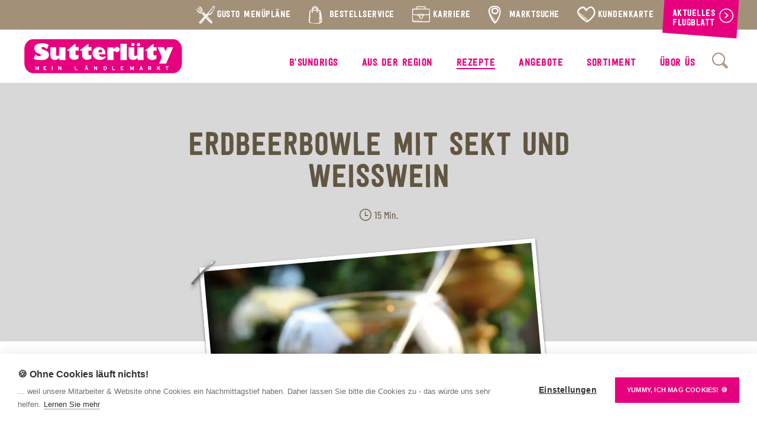

--- FILE ---
content_type: text/html; charset=UTF-8
request_url: https://www.sutterluety.at/rezepte/erdbeerbowle-mit-sekt-und-weisswein/
body_size: 9148
content:
<!DOCTYPE html>
<html lang="de">
<head>
	<script src="https://cookiehub.net/c2/9ccaf69b.js"></script>
<script type="text/javascript">
document.addEventListener("DOMContentLoaded", function(event) {
	var cpm = {  };
	window.cookiehub.load(cpm);
});
</script><script>window.cookiehub_wordpress = {};</script><script>
window.dataLayer = window.dataLayer || [];
function gtag(){dataLayer.push(arguments);}
gtag('consent', 'default', {'ad_storage': 'denied', 'analytics_storage': 'denied', 'ad_user_data': 'denied', 'ad_personalization': 'denied', 'wait_for_update': 500});
</script><meta name='robots' content='index, follow, max-image-preview:large, max-snippet:-1, max-video-preview:-1' />
	<style>img:is([sizes="auto" i], [sizes^="auto," i]) { contain-intrinsic-size: 3000px 1500px }</style>
	
	<!-- This site is optimized with the Yoast SEO plugin v26.4 - https://yoast.com/wordpress/plugins/seo/ -->
	<title>Erdbeerbowle mit Sekt und Weißwein</title>
	<link rel="canonical" href="https://www.sutterluety.at/rezepte/erdbeerbowle-mit-sekt-und-weisswein/" />
	<meta property="og:locale" content="de_DE" />
	<meta property="og:type" content="article" />
	<meta property="og:title" content="Erdbeerbowle mit Sekt und Weißwein" />
	<meta property="og:url" content="https://www.sutterluety.at/rezepte/erdbeerbowle-mit-sekt-und-weisswein/" />
	<meta property="og:site_name" content="Sutterlüty" />
	<meta property="article:modified_time" content="2022-07-29T06:38:18+00:00" />
	<meta property="og:image" content="https://www.sutterluety.at/wp-content/uploads/2022/06/AdobeStock_Erbeer_Bowle_445033296-scaled.jpg?_t=1659076698" />
	<meta property="og:image:width" content="2560" />
	<meta property="og:image:height" content="1851" />
	<meta property="og:image:type" content="image/jpeg" />
	<meta name="twitter:card" content="summary_large_image" />
	<script type="application/ld+json" class="yoast-schema-graph">{"@context":"https://schema.org","@graph":[{"@type":"WebPage","@id":"https://www.sutterluety.at/rezepte/erdbeerbowle-mit-sekt-und-weisswein/","url":"https://www.sutterluety.at/rezepte/erdbeerbowle-mit-sekt-und-weisswein/","name":"Erdbeerbowle mit Sekt und Weißwein","isPartOf":{"@id":"https://www.sutterluety.at/#website"},"primaryImageOfPage":{"@id":"https://www.sutterluety.at/rezepte/erdbeerbowle-mit-sekt-und-weisswein/#primaryimage"},"image":{"@id":"https://www.sutterluety.at/rezepte/erdbeerbowle-mit-sekt-und-weisswein/#primaryimage"},"thumbnailUrl":"https://www.sutterluety.at/wp-content/uploads/2022/06/AdobeStock_Erbeer_Bowle_445033296-scaled.jpg","datePublished":"2022-06-23T09:56:39+00:00","dateModified":"2022-07-29T06:38:18+00:00","breadcrumb":{"@id":"https://www.sutterluety.at/rezepte/erdbeerbowle-mit-sekt-und-weisswein/#breadcrumb"},"inLanguage":"de","potentialAction":[{"@type":"ReadAction","target":["https://www.sutterluety.at/rezepte/erdbeerbowle-mit-sekt-und-weisswein/"]}]},{"@type":"ImageObject","inLanguage":"de","@id":"https://www.sutterluety.at/rezepte/erdbeerbowle-mit-sekt-und-weisswein/#primaryimage","url":"https://www.sutterluety.at/wp-content/uploads/2022/06/AdobeStock_Erbeer_Bowle_445033296-scaled.jpg","contentUrl":"https://www.sutterluety.at/wp-content/uploads/2022/06/AdobeStock_Erbeer_Bowle_445033296-scaled.jpg","width":2560,"height":1851},{"@type":"BreadcrumbList","@id":"https://www.sutterluety.at/rezepte/erdbeerbowle-mit-sekt-und-weisswein/#breadcrumb","itemListElement":[{"@type":"ListItem","position":1,"name":"Startseite","item":"https://www.sutterluety.at/"},{"@type":"ListItem","position":2,"name":"Rezepte","item":"https://www.sutterluety.at/rezepte/"},{"@type":"ListItem","position":3,"name":"Erdbeerbowle mit Sekt und Weißwein"}]},{"@type":"WebSite","@id":"https://www.sutterluety.at/#website","url":"https://www.sutterluety.at/","name":"Sutterlüty","description":"Mein Ländlemarkt","publisher":{"@id":"https://www.sutterluety.at/#organization"},"potentialAction":[{"@type":"SearchAction","target":{"@type":"EntryPoint","urlTemplate":"https://www.sutterluety.at/?s={search_term_string}"},"query-input":{"@type":"PropertyValueSpecification","valueRequired":true,"valueName":"search_term_string"}}],"inLanguage":"de"},{"@type":"Organization","@id":"https://www.sutterluety.at/#organization","name":"Sutterlüty Handels GmbH","url":"https://www.sutterluety.at/","logo":{"@type":"ImageObject","inLanguage":"de","@id":"https://www.sutterluety.at/#/schema/logo/image/","url":"https://www.sutterluety.at/wp-content/uploads/2019/06/sut-logo.png","contentUrl":"https://www.sutterluety.at/wp-content/uploads/2019/06/sut-logo.png","width":232,"height":232,"caption":"Sutterlüty Handels GmbH"},"image":{"@id":"https://www.sutterluety.at/#/schema/logo/image/"}}]}</script>
	<!-- / Yoast SEO plugin. -->


<link rel='dns-prefetch' href='//cdn.jsdelivr.net' />
<link rel="alternate" type="application/rss+xml" title="Sutterlüty &raquo; Feed" href="https://www.sutterluety.at/feed/" />
<link rel="alternate" type="application/rss+xml" title="Sutterlüty &raquo; Kommentar-Feed" href="https://www.sutterluety.at/comments/feed/" />
<style id='safe-svg-svg-icon-style-inline-css' type='text/css'>
.safe-svg-cover{text-align:center}.safe-svg-cover .safe-svg-inside{display:inline-block;max-width:100%}.safe-svg-cover svg{fill:currentColor;height:100%;max-height:100%;max-width:100%;width:100%}

</style>
<style id='filebird-block-filebird-gallery-style-inline-css' type='text/css'>
ul.filebird-block-filebird-gallery{margin:auto!important;padding:0!important;width:100%}ul.filebird-block-filebird-gallery.layout-grid{display:grid;grid-gap:20px;align-items:stretch;grid-template-columns:repeat(var(--columns),1fr);justify-items:stretch}ul.filebird-block-filebird-gallery.layout-grid li img{border:1px solid #ccc;box-shadow:2px 2px 6px 0 rgba(0,0,0,.3);height:100%;max-width:100%;-o-object-fit:cover;object-fit:cover;width:100%}ul.filebird-block-filebird-gallery.layout-masonry{-moz-column-count:var(--columns);-moz-column-gap:var(--space);column-gap:var(--space);-moz-column-width:var(--min-width);columns:var(--min-width) var(--columns);display:block;overflow:auto}ul.filebird-block-filebird-gallery.layout-masonry li{margin-bottom:var(--space)}ul.filebird-block-filebird-gallery li{list-style:none}ul.filebird-block-filebird-gallery li figure{height:100%;margin:0;padding:0;position:relative;width:100%}ul.filebird-block-filebird-gallery li figure figcaption{background:linear-gradient(0deg,rgba(0,0,0,.7),rgba(0,0,0,.3) 70%,transparent);bottom:0;box-sizing:border-box;color:#fff;font-size:.8em;margin:0;max-height:100%;overflow:auto;padding:3em .77em .7em;position:absolute;text-align:center;width:100%;z-index:2}ul.filebird-block-filebird-gallery li figure figcaption a{color:inherit}

</style>
<style id='classic-theme-styles-inline-css' type='text/css'>
/*! This file is auto-generated */
.wp-block-button__link{color:#fff;background-color:#32373c;border-radius:9999px;box-shadow:none;text-decoration:none;padding:calc(.667em + 2px) calc(1.333em + 2px);font-size:1.125em}.wp-block-file__button{background:#32373c;color:#fff;text-decoration:none}
</style>
<link rel='stylesheet' id='text-security-css' href='//cdn.jsdelivr.net/npm/text-security@3.1.1/text-security.min.css?ver=3.1.1' type='text/css' media='all' />
<link rel='stylesheet' id='bap-competition-builder-webfonts-css' href='https://www.sutterluety.at/wp-content/plugins/bap-competition-builder/assets/css/webfonts.css?ver=6.7.4' type='text/css' media='all' />
<link rel='stylesheet' id='bap-competition-builder-style-css' href='https://www.sutterluety.at/wp-content/plugins/bap-competition-builder/assets/css/style.css?ver=1' type='text/css' media='all' />
<link rel='stylesheet' id='bap-blank-theme-style-css' href='https://www.sutterluety.at/wp-content/themes/bap-blank-theme/assets/css/style.css?ver=1.2.4' type='text/css' media='all' />
<link rel='stylesheet' id='bap-blank-theme-webfonts-css' href='https://www.sutterluety.at/wp-content/themes/bap-blank-theme/assets/css/webfonts.css?ver=1.2.4' type='text/css' media='all' />
<link rel='stylesheet' id='slick-carousel-style-css' href='//cdn.jsdelivr.net/npm/slick-carousel@1.8.1/slick/slick.min.css?ver=1.8.1' type='text/css' media='all' />
<link rel='stylesheet' id='slick-carousel-style-theme-css' href='//cdn.jsdelivr.net/npm/slick-carousel@1.8.1/slick/slick-theme.min.css?ver=1.8.1' type='text/css' media='all' />
<link rel='stylesheet' id='lity-style-css' href='//cdn.jsdelivr.net/npm/lity@2.4.1/dist/lity.min.css?ver=2.4.1' type='text/css' media='all' />
<link rel="https://api.w.org/" href="https://www.sutterluety.at/wp-json/" /><link rel="alternate" title="JSON" type="application/json" href="https://www.sutterluety.at/wp-json/wp/v2/rezepte/51451" /><link rel="EditURI" type="application/rsd+xml" title="RSD" href="https://www.sutterluety.at/xmlrpc.php?rsd" />
<meta name="generator" content="WordPress 6.7.4" />
<link rel='shortlink' href='https://www.sutterluety.at/?p=51451' />
<link rel="alternate" title="oEmbed (JSON)" type="application/json+oembed" href="https://www.sutterluety.at/wp-json/oembed/1.0/embed?url=https%3A%2F%2Fwww.sutterluety.at%2Frezepte%2Ferdbeerbowle-mit-sekt-und-weisswein%2F" />
<link rel="alternate" title="oEmbed (XML)" type="text/xml+oembed" href="https://www.sutterluety.at/wp-json/oembed/1.0/embed?url=https%3A%2F%2Fwww.sutterluety.at%2Frezepte%2Ferdbeerbowle-mit-sekt-und-weisswein%2F&#038;format=xml" />
<link rel="apple-touch-icon" sizes="180x180" href="/wp-content/uploads/fbrfg/apple-touch-icon.png">
<link rel="icon" type="image/png" sizes="32x32" href="/wp-content/uploads/fbrfg/favicon-32x32.png">
<link rel="icon" type="image/png" sizes="16x16" href="/wp-content/uploads/fbrfg/favicon-16x16.png">
<link rel="manifest" href="/wp-content/uploads/fbrfg/site.webmanifest">
<link rel="mask-icon" href="/wp-content/uploads/fbrfg/safari-pinned-tab.svg" color="#e6007e">
<link rel="shortcut icon" href="/wp-content/uploads/fbrfg/favicon.ico">
<meta name="msapplication-TileColor" content="#e6007e">
<meta name="msapplication-config" content="/wp-content/uploads/fbrfg/browserconfig.xml">
<meta name="theme-color" content="#ffffff">	<meta charset="UTF-8">
	<meta name="viewport" content="width=device-width, initial-scale=1">
	<meta name="viewport" content="width=device-width, initial-scale=1.0, maximum-scale=1.0, user-scalable=no">
	<link rel="profile" href="http://gmpg.org/xfn/11">
	<link rel="preload" as="image" href="https://www.sutterluety.at/wp-content/themes/bap-blank-theme/assets/imgs/sut-submenu-bg.png">
	<!-- Google Tag Manager -->
	<script>(function(w,d,s,l,i){w[l]=w[l]||[];w[l].push({'gtm.start':
	new Date().getTime(),event:'gtm.js'});var f=d.getElementsByTagName(s)[0],
	j=d.createElement(s),dl=l!='dataLayer'?'&l='+l:'';j.async=true;j.src=
	'https://www.googletagmanager.com/gtm.js?id='+i+dl;f.parentNode.insertBefore(j,f);
	})(window,document,'script','dataLayer','GTM-TTPKX4G');</script>
	<!-- End Google Tag Manager -->
</head>

<body class="rezepte-template-default single single-rezepte postid-51451">
	<!-- Google Tag Manager (noscript) -->
	<noscript><iframe src="https://www.googletagmanager.com/ns.html?id=GTM-TTPKX4G"
	height="0" width="0" style="display:none;visibility:hidden"></iframe></noscript>
	<!-- End Google Tag Manager (noscript) -->
	<header class="site-header" id="site-header" role="banner">
	<nav class="site-nav sticky" id="site-nav" role="navigation">
		<div class="site-nav__topbar" style="padding-right: 160px;">
			<div class="site-nav__topbar__menu"><ul id="menu-topbar-menue" class="menu"><li id="menu-item-9206" class="menu-item menu-item-type-post_type menu-item-object-page menu-item-9206"><a href="https://www.sutterluety.at/gusto-menuplane/"><i class="im-gustorestaurant"></i><span class="menu-item-text">Gusto Menüpläne</span></a></li>
<li id="menu-item-1070" class="menu-item menu-item-type-post_type_archive menu-item-object-bestellservice menu-item-1070"><a href="https://www.sutterluety.at/bestellservice/"><i class="im-bestellservice"></i><span class="menu-item-text">Bestellservice</span></a></li>
<li id="menu-item-19911" class="menu-item menu-item-type-custom menu-item-object-custom menu-item-19911"><a href="https://karriere.sutterluety.at/"><i class="im-karriere"></i><span class="menu-item-text">Karriere</span></a></li>
<li id="menu-item-949" class="menu-item menu-item-type-post_type_archive menu-item-object-maerkte menu-item-949"><a href="https://www.sutterluety.at/maerkte/"><i class="im-marktsuche"></i><span class="menu-item-text">Marktsuche</span></a></li>
<li id="menu-item-26" class="menu-item menu-item-type-custom menu-item-object-custom menu-item-has-children menu-item-26"><span class="sub-menu-parent"><i class="im-vorteilskunden"></i><span class="menu-item-text">Kundenkarte</span></span>
<ul class="sub-menu">
	<li id="menu-item-240927" class="menu-item menu-item-type-post_type menu-item-object-page menu-item-240927"><a href="https://www.sutterluety.at/joe-bonus-club/"><span class="menu-item-text">jö Bonus Club</span></a></li>
	<li id="menu-item-241041" class="menu-item menu-item-type-post_type menu-item-object-page menu-item-241041"><a href="https://www.sutterluety.at/vorteilskarte-aktionen-punktestand/"><span class="menu-item-text">Vorteilskarte</span></a></li>
</ul>
</li>
<li id="menu-item-1348" class="menu-item menu-item-type-post_type menu-item-object-page menu-item-1348"><a href="https://www.sutterluety.at/aktuelles-flugblatt/"><span class="menu-item-text">Aktuelles Flugblatt</span></a></li>
</ul></div>									<div class="site-nav__topbar__flash" id="topbar-flash">
				<a class="no-style" href="https://www.sutterluety.at/aktuelles-flugblatt/" target="" rel="noopener">
					<button class="button button--secondary button--large">
						<div class="button__text">
							Aktuelles Flugblatt						</div>
						<div class="button__icon">
							<i class="im-arrow-right"></i>
						</div>
					</button>
				</a>
			</div>
					</div>
		<div class="site-nav__main">
			<div class="site-nav__main__logo">
				<a class="no-style" href="https://www.sutterluety.at" rel="noopener">
					<img src="https://www.sutterluety.at/wp-content/themes/bap-blank-theme/assets/imgs/sut-logo.svg" alt="Startseite – Sutterlüty" />
				</a>
			</div>
			<div class="site-nav__main__menu">
				<ul id="menu-main-menue" class="menu"><li id="menu-item-453" class="menu-item menu-item-type-post_type_archive menu-item-object-bsundrigs menu-item-453"><a href="https://www.sutterluety.at/bsundrigs/"><span class="menu-item-text">B’sundrigs</span></a></li>
<li id="menu-item-503" class="menu-item menu-item-type-post_type_archive menu-item-object-ausderregion menu-item-503"><a href="https://www.sutterluety.at/aus-der-region/"><span class="menu-item-text">Aus der Region</span></a></li>
<li id="menu-item-2193" class="menu-item menu-item-type-post_type_archive menu-item-object-rezepte menu-item-2193 current-menu-item"><a href="https://www.sutterluety.at/rezepte/"><span class="menu-item-text">Rezepte</span></a></li>
<li id="menu-item-788" class="menu-item menu-item-type-custom menu-item-object-custom menu-item-has-children menu-item-788"><span class="sub-menu-parent"><span class="menu-item-text">Angebote</span></span>
<ul class="sub-menu">
	<li id="menu-item-740" class="menu-item menu-item-type-post_type_archive menu-item-object-aktionen menu-item-740"><a href="https://www.sutterluety.at/aktionen/"><span class="menu-item-text">Aktionen</span></a></li>
	<li id="menu-item-789" class="menu-item menu-item-type-post_type menu-item-object-page menu-item-789"><a href="https://www.sutterluety.at/aktuelles-flugblatt/"><span class="menu-item-text">Unser aktuelles Flugblatt</span></a></li>
</ul>
</li>
<li id="menu-item-10361" class="menu-item menu-item-type-custom menu-item-object-custom menu-item-has-children menu-item-10361"><span class="sub-menu-parent"><span class="menu-item-text">Sortiment</span></span>
<ul class="sub-menu">
	<li id="menu-item-11405" class="menu-item menu-item-type-custom menu-item-object-custom menu-item-11405"><a href="https://www.sutterluety.at/aus-der-region/?_region_radio=category"><span class="menu-item-text">Regionale Produkte</span></a></li>
	<li id="menu-item-11401" class="menu-item menu-item-type-post_type menu-item-object-page menu-item-11401"><a href="https://www.sutterluety.at/kennzeichnung-regionale-produkte/"><span class="menu-item-text">Kennzeichnung regionale Produkte</span></a></li>
	<li id="menu-item-11409" class="menu-item menu-item-type-post_type menu-item-object-page menu-item-11409"><a href="https://www.sutterluety.at/gusto-restaurants/"><span class="menu-item-text">Gusto Restaurants</span></a></li>
	<li id="menu-item-11587" class="menu-item menu-item-type-post_type menu-item-object-page menu-item-11587"><a href="https://www.sutterluety.at/sortiment/"><span class="menu-item-text">Unser Sortiment</span></a></li>
	<li id="menu-item-11474" class="menu-item menu-item-type-post_type menu-item-object-page menu-item-11474"><a href="https://www.sutterluety.at/genuss-in-bedienung/"><span class="menu-item-text">Genuss in Bedienung</span></a></li>
	<li id="menu-item-11406" class="menu-item menu-item-type-post_type menu-item-object-page menu-item-11406"><a href="https://www.sutterluety.at/bestellservice/"><span class="menu-item-text">Bestellservice</span></a></li>
</ul>
</li>
<li id="menu-item-19" class="menu-item menu-item-type-custom menu-item-object-custom menu-item-has-children menu-item-19"><span class="sub-menu-parent"><span class="menu-item-text">Übor üs</span></span>
<ul class="sub-menu">
	<li id="menu-item-677" class="menu-item menu-item-type-post_type menu-item-object-page menu-item-677"><a href="https://www.sutterluety.at/ueberzeugung/"><span class="menu-item-text">Überzeugung</span></a></li>
	<li id="menu-item-675" class="menu-item menu-item-type-post_type menu-item-object-page menu-item-675"><a href="https://www.sutterluety.at/nachhaltigkeit-klimaschutz/"><span class="menu-item-text">Nachhaltigkeit &amp; Klimaschutz</span></a></li>
	<li id="menu-item-46395" class="menu-item menu-item-type-post_type menu-item-object-page menu-item-46395"><a href="https://www.sutterluety.at/?page_id=46391"><span class="menu-item-text">Klimaschutz-Paket 10+1</span></a></li>
	<li id="menu-item-710" class="menu-item menu-item-type-post_type menu-item-object-page menu-item-710"><a href="https://www.sutterluety.at/unternehmen/"><span class="menu-item-text">Unternehmen</span></a></li>
	<li id="menu-item-8685" class="menu-item menu-item-type-post_type menu-item-object-page menu-item-8685"><a href="https://www.sutterluety.at/geschichte/"><span class="menu-item-text">Geschichte</span></a></li>
</ul>
</li>
</ul>				<div class="site-nav__main__menu__bottombar">
					<div class="site-nav__main__menu__bottombar__menu"><ul id="menu-topbar-menue-1" class="menu"><li class="menu-item menu-item-type-post_type menu-item-object-page menu-item-9206"><a href="https://www.sutterluety.at/gusto-menuplane/"><i class="im-gustorestaurant"></i><span class="menu-item-text">Gusto Menüpläne</span></a></li>
<li class="menu-item menu-item-type-post_type_archive menu-item-object-bestellservice menu-item-1070"><a href="https://www.sutterluety.at/bestellservice/"><i class="im-bestellservice"></i><span class="menu-item-text">Bestellservice</span></a></li>
<li class="menu-item menu-item-type-custom menu-item-object-custom menu-item-19911"><a href="https://karriere.sutterluety.at/"><i class="im-karriere"></i><span class="menu-item-text">Karriere</span></a></li>
<li class="menu-item menu-item-type-post_type_archive menu-item-object-maerkte menu-item-949"><a href="https://www.sutterluety.at/maerkte/"><i class="im-marktsuche"></i><span class="menu-item-text">Marktsuche</span></a></li>
<li class="menu-item menu-item-type-custom menu-item-object-custom menu-item-has-children menu-item-26"><span class="sub-menu-parent"><i class="im-vorteilskunden"></i><span class="menu-item-text">Kundenkarte</span></span>
<ul class="sub-menu">
	<li class="menu-item menu-item-type-post_type menu-item-object-page menu-item-240927"><a href="https://www.sutterluety.at/joe-bonus-club/"><span class="menu-item-text">jö Bonus Club</span></a></li>
	<li class="menu-item menu-item-type-post_type menu-item-object-page menu-item-241041"><a href="https://www.sutterluety.at/vorteilskarte-aktionen-punktestand/"><span class="menu-item-text">Vorteilskarte</span></a></li>
</ul>
</li>
<li class="menu-item menu-item-type-post_type menu-item-object-page menu-item-1348"><a href="https://www.sutterluety.at/aktuelles-flugblatt/"><span class="menu-item-text">Aktuelles Flugblatt</span></a></li>
</ul></div>					<!-- <div class="site-nav__main__menu__bottombar__contact">
						<i class="im-kontakt"></i>
												<a class="textlink textlink--secondary" href="mailto:kundenservice@sutterluety.at" target="" rel="noopener">
							<div class="textlink__text">
								kundenservice@sutterluety.at							</div>
						</a>
																		<a class="textlink textlink--secondary" href="tel:+43551222660" target="" rel="noopener">
							<div class="textlink__text">
								+43 (0)5512 / 2266-0							</div>
						</a>
											</div> -->
				</div>
			</div>
			<div class="site-nav__main__search content">
				<button class="button button--quaternary button--toggle tooltip-toogle" id="search-toogle">
					<div class="button__icon">
						<i class="im-search"></i>
					</div>
				</button>
				<div class="tooltip content">
					<form class="search-form" method="get" action="https://www.sutterluety.at/">
						<input type="text" class="search-field" name="s" placeholder="Suchbegriff" value="">
						<button class="button button--primary button--toggle" type="submit">
							<div class="button__icon">
								<i class="im-search"></i>
							</div>
						</button>
					</form>
				</div>
			</div>
			<div class="site-nav__main__toggle">
				<button class="button button--secondary button--toggle" id="toggle-nav">
					<div class="button__icon">
						<span></span>
					</div>
				</button>
			</div>
		</div>
	</nav>
</header><main class="site-main" id="site-main" role="main">
	<div class="main-content">
				<div class="block block--small header-rezepte">
	<div class="block__outer">
		<div class="block__inner content">
						<h1>Erdbeerbowle mit Sekt und Weißwein</h1>
			<p><span class="recipe-time">15 Min.</span></p>					</div>
	</div>
	<div class="bg-container bg-container--repeat lazy">
	<div class="bg-container__inner">
		<img src="https://www.sutterluety.at/wp-content/uploads/2023/07/2023_Beitragsbild_HP_PAPIER_hell_NEU_2560x1065px-50x21.jpg" data-src="https://www.sutterluety.at/wp-content/uploads/2023/07/2023_Beitragsbild_HP_PAPIER_hell_NEU_2560x1065px.jpg" data-srcset="https://www.sutterluety.at/wp-content/uploads/2023/07/2023_Beitragsbild_HP_PAPIER_hell_NEU_2560x1065px.jpg 2560w, https://www.sutterluety.at/wp-content/uploads/2023/07/2023_Beitragsbild_HP_PAPIER_hell_NEU_2560x1065px-480x200.jpg 480w, https://www.sutterluety.at/wp-content/uploads/2023/07/2023_Beitragsbild_HP_PAPIER_hell_NEU_2560x1065px-1024x426.jpg 1024w, https://www.sutterluety.at/wp-content/uploads/2023/07/2023_Beitragsbild_HP_PAPIER_hell_NEU_2560x1065px-150x62.jpg 150w, https://www.sutterluety.at/wp-content/uploads/2023/07/2023_Beitragsbild_HP_PAPIER_hell_NEU_2560x1065px-768x320.jpg 768w, https://www.sutterluety.at/wp-content/uploads/2023/07/2023_Beitragsbild_HP_PAPIER_hell_NEU_2560x1065px-1536x639.jpg 1536w, https://www.sutterluety.at/wp-content/uploads/2023/07/2023_Beitragsbild_HP_PAPIER_hell_NEU_2560x1065px-2048x852.jpg 2048w, https://www.sutterluety.at/wp-content/uploads/2023/07/2023_Beitragsbild_HP_PAPIER_hell_NEU_2560x1065px-50x21.jpg 50w" data-sizes="(max-width:2560px) 100vw, 2560px" alt="" />
	</div>
</div></div>
<div class="block block--small header-rezepte-clip">
	<div class="block__outer">
		<div class="block__inner content">
			<div class="img-container img-container--clip img-container--placeholder lazy">
				<div class="img-container__inner">
					<img src="https://www.sutterluety.at/wp-content/uploads/2022/06/AdobeStock_Erbeer_Bowle_445033296-50x36.jpg" data-src="https://www.sutterluety.at/wp-content/uploads/2022/06/AdobeStock_Erbeer_Bowle_445033296-768x555.jpg" data-srcset="https://www.sutterluety.at/wp-content/uploads/2022/06/AdobeStock_Erbeer_Bowle_445033296-768x555.jpg 768w, https://www.sutterluety.at/wp-content/uploads/2022/06/AdobeStock_Erbeer_Bowle_445033296-480x347.jpg 480w, https://www.sutterluety.at/wp-content/uploads/2022/06/AdobeStock_Erbeer_Bowle_445033296-1024x740.jpg 1024w, https://www.sutterluety.at/wp-content/uploads/2022/06/AdobeStock_Erbeer_Bowle_445033296-150x108.jpg 150w, https://www.sutterluety.at/wp-content/uploads/2022/06/AdobeStock_Erbeer_Bowle_445033296-1536x1110.jpg 1536w, https://www.sutterluety.at/wp-content/uploads/2022/06/AdobeStock_Erbeer_Bowle_445033296-2048x1480.jpg 2048w, https://www.sutterluety.at/wp-content/uploads/2022/06/AdobeStock_Erbeer_Bowle_445033296-50x36.jpg 50w" data-sizes="(max-width:768px) 100vw, 768px" alt="" />
				</div>
			</div>
		</div>
	</div>
</div>
<div class="block block--small header-rezepte-ingredients">
	<div class="block__outer">
		<div class="block__inner content">
			<h2>Zutaten</h2>
			<p class="headline">Gläser</p>
			<input type="number" name="recipe-input" min="1" max="100" value="12" data-number="12">
						<div class="ingredient-lists">
								<div class="ingredient-list__outer content">
					<p class="headline">Zutaten</p>										<ul class="ingredient-list" id="ingredient-list-1">
												<li class="ingredient-item" id="ingredient-item-1-1">
														<span class="ingredient-item__number"  data-number="2">
								2							</span>
														<span class="ingredient-item__unit">kg</span>							<span class="ingredient-item__text">Erdbeeren</span>
						</li>
												<li class="ingredient-item" id="ingredient-item-1-2">
														<span class="ingredient-item__number"  data-number="2">
								2							</span>
														<span class="ingredient-item__unit">Flaschen</span>							<span class="ingredient-item__text">Weißwein</span>
						</li>
												<li class="ingredient-item" id="ingredient-item-1-3">
														<span class="ingredient-item__number"  data-number="2">
								2							</span>
														<span class="ingredient-item__unit">Flaschen </span>							<span class="ingredient-item__text">Sekt (Rosé)</span>
						</li>
												<li class="ingredient-item" id="ingredient-item-1-4">
														<span class="ingredient-item__number"  data-number="4">
								4							</span>
														<span class="ingredient-item__unit">EL</span>							<span class="ingredient-item__text">Holunderblütensirup</span>
						</li>
												<li class="ingredient-item" id="ingredient-item-1-5">
														<span class="ingredient-item__number"  data-number="2">
								2							</span>
														<span class="ingredient-item__unit">Stk.</span>							<span class="ingredient-item__text">Zitronen</span>
						</li>
												<li class="ingredient-item" id="ingredient-item-1-6">
														<span class="ingredient-item__number"  data-number="10">
								10							</span>
														<span class="ingredient-item__unit">Blätter</span>							<span class="ingredient-item__text">Minze</span>
						</li>
											</ul>
									</div>
							</div>
					</div>
	</div>
</div>
		<div class="block block--small content-paragraph ">
	<div class="block__outer">
		<div class="block__inner content">
			<h2>Zubereitung</h2>			<p>Die Erdbeeren waschen, trocken tupfen, putzen und vierteln. In ein großes Bowle-Glas geben. Zitronen waschen, in kleine Stücke oder dünne Scheiben schneiden und zu den Erdbeeren geben. Minze kurz abspülen und ebenfalls ins Bowle-Gefäß geben. Sirup unter die Früchte mischen. Nun die Früchte mit Wein aufgießen und für zwei bis drei Stunden in den Kühlschrank stellen. Die Bowle kurz vor dem Servieren mit Sekt aufgießen und dann heißt es auch schon: Cheers!<br />
B´sundriger Tipp: Aus der Erdbeerbowle könnt ihr auch ganz leicht ein alkoholfreies Rezept zaubern. Dafür nehmt ihr keinen normalen Sekt und Wein, sondern alkoholfreien Sekt und Zitronenlimonade. Schmeckt super!</p>
					</div>
	</div>
</div>		<div class="block block--small footer-rezepte">
	<div class="block__outer">
		<div class="block__inner content">
			<div class="buttons">
				<div class="button-item">
					<a class="no-style" href="https://www.sutterluety.at/rezepte/" rel="noopener">
						<button class="button button--primary button--small">
							<div class="button__text">
								zur Übersicht							</div>
							<div class="button__icon">
								<i class="im-arrow-right"></i>
							</div>
						</button>
					</a>
				</div>
				<div class="button-item">
					<button class="button button--primary button--small recipe-print">
						<div class="button__text">
							Rezept drucken						</div>
						<div class="button__icon">
							<i class="im-print"></i>
						</div>
					</button>
				</div>
				<div class="button-item">
					<button class="button button--primary button--small recipe-share tooltip-toogle">
						<div class="button__text">
							Rezept teilen						</div>
						<div class="button__icon">
							<i class="im-share"></i>
						</div>
					</button>
					<div class="tooltip">
						<div class="tooltip__inner">
							<div class="social-share-icons">
	<a class="no-style" href="https://www.facebook.com/sharer.php?u=https%3A%2F%2Fwww.sutterluety.at%2Frezepte%2Ferdbeerbowle-mit-sekt-und-weisswein%2F&p%5Btitle%5D=Erdbeerbowle+mit+Sekt+und+Wei%C3%9Fwein+%E2%80%93+Sutterl%C3%BCty" target="_blank" rel="noopener"><button class="button button--tertiary"><div class="button__icon"><i class="im-facebook"></i></div></button></a><a class="no-style" href="https://twitter.com/share?url=https%3A%2F%2Fwww.sutterluety.at%2Frezepte%2Ferdbeerbowle-mit-sekt-und-weisswein%2F&text=Erdbeerbowle+mit+Sekt+und+Wei%C3%9Fwein+%E2%80%93+Sutterl%C3%BCty" target="_blank" rel="noopener"><button class="button button--tertiary"><div class="button__icon"><i class="im-twitter"></i></div></button></a><a class="no-style" href="https://pinterest.com/pin/create/link/?url=https%3A%2F%2Fwww.sutterluety.at%2Frezepte%2Ferdbeerbowle-mit-sekt-und-weisswein%2F&description=Erdbeerbowle+mit+Sekt+und+Wei%C3%9Fwein+%E2%80%93+Sutterl%C3%BCty" target="_blank" rel="noopener"><button class="button button--tertiary"><div class="button__icon"><i class="im-pinterest"></i></div></button></a><a class="no-style" href="https://api.whatsapp.com/send?text=Erdbeerbowle+mit+Sekt+und+Wei%C3%9Fwein+%E2%80%93+Sutterl%C3%BCty:%20https%3A%2F%2Fwww.sutterluety.at%2Frezepte%2Ferdbeerbowle-mit-sekt-und-weisswein%2F" target="_blank" rel="noopener"><button class="button button--tertiary"><div class="button__icon"><i class="im-whatsapp"></i></div></button></a><a class="no-style" href="mailto:?subject=Erdbeerbowle%20mit%20Sekt%20und%20Weißwein%20–%20Sutterlüty&amp;body=https://www.sutterluety.at/rezepte/erdbeerbowle-mit-sekt-und-weisswein/" target="_blank" rel="noopener"><button class="button button--tertiary"><div class="button__icon"><i class="im-email"></i></div></button></a></div>						</div>
					</div>
				</div>
			</div>
		</div>
	</div>
</div>
<div class="block block--full query-recommended">
	<div class="block__outer">
		<div class="block__inner">
			<div class="grid grid--standard">
				<!--fwp-loop-->
<article class="grid__item content " id="post-49203">
	<div class="grid__item__outer">
		<a class="no-style" href="https://www.sutterluety.at/bsundrigs/kulturelle-lustbarkeiten/" rel="noopener">			<div class="grid__item__inner content"> 
								<h2 class="neg">Ein Ort der kulturellen Lustbarkeiten</h2>
												<span class="textlink textlink--secondary textlink--small">
					<div class="textlink__text">
						Jetzt mehr entdecken					</div>
					<div class="textlink__icon">
						<i class="im-arrow-right"></i>
					</div>
				</span>
							</div>
									<div class="bg-container bg-container--cover  lazy">
				<div class="bg-container__inner">
					<img src="https://www.sutterluety.at/wp-content/uploads/2022/05/Freudenhaus_860x860px-50x50.jpg" data-src="https://www.sutterluety.at/wp-content/uploads/2022/05/Freudenhaus_860x860px.jpg" data-srcset="https://www.sutterluety.at/wp-content/uploads/2022/05/Freudenhaus_860x860px.jpg 860w, https://www.sutterluety.at/wp-content/uploads/2022/05/Freudenhaus_860x860px-480x480.jpg 480w, https://www.sutterluety.at/wp-content/uploads/2022/05/Freudenhaus_860x860px-150x150.jpg 150w, https://www.sutterluety.at/wp-content/uploads/2022/05/Freudenhaus_860x860px-768x768.jpg 768w, https://www.sutterluety.at/wp-content/uploads/2022/05/Freudenhaus_860x860px-50x50.jpg 50w" data-sizes="(max-width:1024px) 100vw, 1024px" alt="" />
				</div>
							</div>
								</a>	</div>
</article><article class="grid__item content " id="post-200395">
	<div class="grid__item__outer">
		<a class="no-style" href="https://www.sutterluety.at/bsundrigs/riebel-meets-muesli/" rel="noopener">			<div class="grid__item__inner content"> 
								<h2 class="neg">Riebel meets Müsli</h2>
												<span class="textlink textlink--secondary textlink--small">
					<div class="textlink__text">
						Jetzt mehr entdecken					</div>
					<div class="textlink__icon">
						<i class="im-arrow-right"></i>
					</div>
				</span>
							</div>
									<div class="bg-container bg-container--cover  lazy">
				<div class="bg-container__inner">
					<img src="https://www.sutterluety.at/wp-content/uploads/2024/12/Dietrich-Kostbarkeiten-Helfer-erklaert_MK-3-e1734000457253-50x35.jpg" data-src="https://www.sutterluety.at/wp-content/uploads/2024/12/Dietrich-Kostbarkeiten-Helfer-erklaert_MK-3-e1734000457253-1024x717.jpg" data-srcset="https://www.sutterluety.at/wp-content/uploads/2024/12/Dietrich-Kostbarkeiten-Helfer-erklaert_MK-3-e1734000457253-1024x717.jpg 1024w, https://www.sutterluety.at/wp-content/uploads/2024/12/Dietrich-Kostbarkeiten-Helfer-erklaert_MK-3-e1734000457253-480x336.jpg 480w, https://www.sutterluety.at/wp-content/uploads/2024/12/Dietrich-Kostbarkeiten-Helfer-erklaert_MK-3-e1734000457253-150x105.jpg 150w, https://www.sutterluety.at/wp-content/uploads/2024/12/Dietrich-Kostbarkeiten-Helfer-erklaert_MK-3-e1734000457253-768x538.jpg 768w, https://www.sutterluety.at/wp-content/uploads/2024/12/Dietrich-Kostbarkeiten-Helfer-erklaert_MK-3-e1734000457253-50x35.jpg 50w, https://www.sutterluety.at/wp-content/uploads/2024/12/Dietrich-Kostbarkeiten-Helfer-erklaert_MK-3-e1734000457253.jpg 1333w" data-sizes="(max-width:1024px) 100vw, 1024px" alt="" />
				</div>
							</div>
								</a>	</div>
</article><article class="grid__item content " id="post-41924">
	<div class="grid__item__outer">
		<a class="no-style" href="https://www.sutterluety.at/bsundrigs/intervallfasten/" rel="noopener">			<div class="grid__item__inner content"> 
								<h2 class="neg">Intervallfasten</h2>
												<span class="textlink textlink--secondary textlink--small">
					<div class="textlink__text">
						Jetzt mehr entdecken					</div>
					<div class="textlink__icon">
						<i class="im-arrow-right"></i>
					</div>
				</span>
							</div>
									<div class="bg-container bg-container--cover  lazy">
				<div class="bg-container__inner">
					<img src="https://www.sutterluety.at/wp-content/uploads/2022/03/Intervallfasten_2_860x860px-50x50.jpg" data-src="https://www.sutterluety.at/wp-content/uploads/2022/03/Intervallfasten_2_860x860px.jpg" data-srcset="https://www.sutterluety.at/wp-content/uploads/2022/03/Intervallfasten_2_860x860px.jpg 860w, https://www.sutterluety.at/wp-content/uploads/2022/03/Intervallfasten_2_860x860px-480x480.jpg 480w, https://www.sutterluety.at/wp-content/uploads/2022/03/Intervallfasten_2_860x860px-150x150.jpg 150w, https://www.sutterluety.at/wp-content/uploads/2022/03/Intervallfasten_2_860x860px-768x768.jpg 768w, https://www.sutterluety.at/wp-content/uploads/2022/03/Intervallfasten_2_860x860px-50x50.jpg 50w" data-sizes="(max-width:1024px) 100vw, 1024px" alt="" />
				</div>
							</div>
								</a>	</div>
</article>			</div>
		</div>
	</div>
</div>
			</div>
</main>		<footer class="site-footer" id="site-footer" role="contentinfo">
	<button class="button button--primary button--toggle" id="toggle-up" style="display: none;">
		<div class="button__icon">
			<i class="im-arrow-up"></i>
		</div>
	</button>
	<div class="site-footer__topbar">
		Du willst Teil unseres Teams werden?				<a class="textlink textlink--secondary textlink--large" href="https://karriere.sutterluety.at/" target="" rel="noopener">
			<div class="textlink__text">
				karriere.sutterluety.at			</div>
			<div class="textlink__icon">
				<i class="im-arrow-right"></i>
			</div>
		</a>
	</div>
	<div class="site-footer__main">
<!-- 		<div class="site-footer__main__search">
						<div class="site-footer__main__search__contact content">
				<i class="im-kontakt"></i>
								<a class="textlink textlink--quaternary" href="mailto:kundenservice@sutterluety.at" target="" rel="noopener">
					<div class="textlink__text">
						kundenservice@sutterluety.at					</div>
				</a>
												<a class="textlink textlink--quaternary" href="tel:+43551222660" target="" rel="noopener">
					<div class="textlink__text">
						+43 (0)5512 / 2266-0					</div>
				</a>
							</div>
		</div> -->
		<div class="site-footer__main__sitemap"><ul id="menu-sitemap-menue" class="menu"><li id="menu-item-42" class="menu-item menu-item-type-custom menu-item-object-custom menu-item-42"><a href="https://www.sutterluety.at/gusto-menuplane/"><span class="menu-item-text">Gusto Menüplan</span></a></li>
<li id="menu-item-7504" class="menu-item menu-item-type-post_type_archive menu-item-object-bestellservice menu-item-7504"><a href="https://www.sutterluety.at/bestellservice/"><span class="menu-item-text">Bestellservice</span></a></li>
<li id="menu-item-7508" class="menu-item menu-item-type-post_type menu-item-object-page menu-item-7508"><a href="https://www.sutterluety.at/vorteile/"><span class="menu-item-text">Kundenkarte</span></a></li>
<li id="menu-item-7505" class="menu-item menu-item-type-post_type menu-item-object-page menu-item-7505"><a href="https://www.sutterluety.at/aktuelles-flugblatt/"><span class="menu-item-text">Unser aktuelles Flugblatt</span></a></li>
<li id="menu-item-7506" class="menu-item menu-item-type-post_type_archive menu-item-object-bsundrigs menu-item-7506"><a href="https://www.sutterluety.at/bsundrigs/"><span class="menu-item-text">B&#8217;sundrigs</span></a></li>
<li id="menu-item-7511" class="menu-item menu-item-type-post_type_archive menu-item-object-ausderregion menu-item-7511"><a href="https://www.sutterluety.at/aus-der-region/"><span class="menu-item-text">Aus der Region</span></a></li>
<li id="menu-item-7510" class="menu-item menu-item-type-post_type_archive menu-item-object-rezepte menu-item-7510 current-menu-item"><a href="https://www.sutterluety.at/rezepte/"><span class="menu-item-text">Rezepte</span></a></li>
<li id="menu-item-7507" class="menu-item menu-item-type-post_type_archive menu-item-object-aktionen menu-item-7507"><a href="https://www.sutterluety.at/aktionen/"><span class="menu-item-text">Angebote</span></a></li>
<li id="menu-item-7509" class="menu-item menu-item-type-post_type_archive menu-item-object-sortiment menu-item-7509"><a href="https://www.sutterluety.at/sortiment/"><span class="menu-item-text">Sortiment</span></a></li>
</ul></div>				<div class="site-footer__main__partner">
			<p class="headline">Unsere Produktionsbetriebe</p>
			<ul>
												<li>
					<a class="no-style" href="https://www.broger.cc/" target="_blank" rel="noopener">
												<img src="https://www.sutterluety.at/wp-content/uploads/2019/08/broger_logo.svg" />
											</a>
									</li>
												<li>
					<a class="no-style" href="https://www.hammerl-landbaeckerei.at/" target="_blank" rel="noopener">
												<img src="https://www.sutterluety.at/wp-content/uploads/2019/05/sut-hammerl-logo.svg" />
											</a>
									</li>
												<li>
					<a class="no-style" href="http://kaese-moosbrugger.at/" target="_blank" rel="noopener">
												<img src="https://www.sutterluety.at/wp-content/uploads/2019/08/moosbrugger-logo.svg" />
											</a>
									</li>
												<li>
					<a class="no-style" href="https://www.walser-metzgerei.at/" target="_blank" rel="noopener">
												<img src="https://www.sutterluety.at/wp-content/uploads/2024/10/Logo_Walser-Metzgerhandwerk-SW.svg" />
											</a>
									</li>
							</ul>
		</div>
			</div>
	</div>
	<div class="site-footer__bottombar">
				<div class="site-footer__bottombar__social">
			<ul>
								<li>
					<a class="no-style" href="https://www.instagram.com/sutterluety/" target="_blank" rel="noopener">
						<img src="https://www.sutterluety.at/wp-content/uploads/2019/08/instagram.svg" />
					</a>
				</li>
								<li>
					<a class="no-style" href="https://www.facebook.com/bsundrig/" target="_blank" rel="noopener">
						<img src="https://www.sutterluety.at/wp-content/uploads/2019/05/facebook.svg" />
					</a>
				</li>
								<li>
					<a class="no-style" href="https://www.youtube.com/user/laendlemarkt" target="_blank" rel="noopener">
						<img src="https://www.sutterluety.at/wp-content/uploads/2019/08/youtube.svg" />
					</a>
				</li>
							</ul>
		</div>
				<div class="site-footer__bottombar__menu"><ul id="menu-footer-menue" class="menu"><li id="menu-item-10406" class="menu-item menu-item-type-post_type menu-item-object-page menu-item-10406"><a href="https://www.sutterluety.at/kontakt/"><span class="menu-item-text">Kontakt</span></a></li>
<li id="menu-item-240942" class="menu-item menu-item-type-post_type menu-item-object-page menu-item-240942"><a href="https://www.sutterluety.at/faqs/"><span class="menu-item-text">FAQs</span></a></li>
<li id="menu-item-7503" class="menu-item menu-item-type-post_type menu-item-object-page menu-item-7503"><a href="https://www.sutterluety.at/anmeldeformular-newsletter/"><span class="menu-item-text">Newsletter abonnieren</span></a></li>
<li id="menu-item-70" class="menu-item menu-item-type-custom menu-item-object-custom menu-item-70"><a href="https://www.sutterluety.at/pressemeldungen/"><span class="menu-item-text">Presse</span></a></li>
<li id="menu-item-113622" class="menu-item menu-item-type-custom menu-item-object-custom menu-item-113622"><a target="_blank" href="https://sutterluety.hintbox.at/"><span class="menu-item-text">Hinweisgebersystem</span></a></li>
</ul></div>		<div class="site-footer__bottombar__policy"><ul id="menu-policy-menue" class="menu"><li id="menu-item-10653" class="menu-item menu-item-type-post_type menu-item-object-page menu-item-privacy-policy menu-item-10653"><a rel="privacy-policy" href="https://www.sutterluety.at/datenschutz/"><span class="menu-item-text">Datenschutz</span></a></li>
<li id="menu-item-10654" class="menu-item menu-item-type-post_type menu-item-object-page menu-item-10654"><a href="https://www.sutterluety.at/impressum/"><span class="menu-item-text">Impressum</span></a></li>
</ul></div>	</div>
	<div class="bg-container bg-container--repeat lazy">
	<div class="bg-container__inner">
		<img src="https://www.sutterluety.at/wp-content/uploads/2023/07/2023_Beitragsbild_HP_PAPIER_hell_NEU_2560x1065px-50x21.jpg" data-src="https://www.sutterluety.at/wp-content/uploads/2023/07/2023_Beitragsbild_HP_PAPIER_hell_NEU_2560x1065px.jpg" data-srcset="https://www.sutterluety.at/wp-content/uploads/2023/07/2023_Beitragsbild_HP_PAPIER_hell_NEU_2560x1065px.jpg 2560w, https://www.sutterluety.at/wp-content/uploads/2023/07/2023_Beitragsbild_HP_PAPIER_hell_NEU_2560x1065px-480x200.jpg 480w, https://www.sutterluety.at/wp-content/uploads/2023/07/2023_Beitragsbild_HP_PAPIER_hell_NEU_2560x1065px-1024x426.jpg 1024w, https://www.sutterluety.at/wp-content/uploads/2023/07/2023_Beitragsbild_HP_PAPIER_hell_NEU_2560x1065px-150x62.jpg 150w, https://www.sutterluety.at/wp-content/uploads/2023/07/2023_Beitragsbild_HP_PAPIER_hell_NEU_2560x1065px-768x320.jpg 768w, https://www.sutterluety.at/wp-content/uploads/2023/07/2023_Beitragsbild_HP_PAPIER_hell_NEU_2560x1065px-1536x639.jpg 1536w, https://www.sutterluety.at/wp-content/uploads/2023/07/2023_Beitragsbild_HP_PAPIER_hell_NEU_2560x1065px-2048x852.jpg 2048w, https://www.sutterluety.at/wp-content/uploads/2023/07/2023_Beitragsbild_HP_PAPIER_hell_NEU_2560x1065px-50x21.jpg 50w" data-sizes="(max-width:2560px) 100vw, 2560px" alt="" />
	</div>
</div></footer>		<script type="text/javascript" src="//cdn.jsdelivr.net/npm/jquery@3.5.1/dist/jquery.min.js?ver=3.5.1" id="jquery-js"></script>
<script type="text/javascript" src="//cdn.jsdelivr.net/npm/jquery-validation@1.19.3/dist/jquery.validate.min.js?ver=1.19.3" id="jquery-validation-js"></script>
<script type="text/javascript" src="//cdn.jsdelivr.net/npm/jquery-validation@1.19.3/dist/localization/messages_de.min.js?ver=1.19.3" id="jquery-validation-de-js"></script>
<script type="text/javascript" src="//cdn.jsdelivr.net/npm/flatpickr@4.6.9/dist/flatpickr.min.js?ver=4.6.9" id="flatpickr-js"></script>
<script type="text/javascript" src="//cdn.jsdelivr.net/npm/flatpickr@4.6.9/dist/l10n/de.min.js?ver=4.6.9" id="flatpickr-de-js"></script>
<script type="text/javascript" src="https://www.sutterluety.at/wp-content/uploads/hummingbird-assets/4781e67b21886d94fb6a1065a0d4adcb.js" id="bap-competition-builder-script-js"></script>
<script type="text/javascript" src="//cdn.jsdelivr.net/gh/eisbehr-/jquery.lazy@1.7.10/jquery.lazy.min.js?ver=1.7.10" id="jquery.lazy-js"></script>
<script type="text/javascript" src="//cdn.jsdelivr.net/gh/eisbehr-/jquery.lazy@1.7.10/jquery.lazy.plugins.min.js?ver=1.7.10" id="jquery.lazy.plugins-js"></script>
<script type="text/javascript" src="//cdn.jsdelivr.net/npm/object-fit-images@3.2.4/dist/ofi.min.js?ver=3.2.4" id="object-fit-images-js"></script>
<script type="text/javascript" src="//cdn.jsdelivr.net/npm/slick-carousel@1.8.1/slick/slick.min.js?ver=1.8.1" id="slick-carousel-script-js"></script>
<script type="text/javascript" src="//cdn.jsdelivr.net/npm/bootstrap-input-spinner@1.16.8/src/bootstrap-input-spinner.min.js?ver=1.16.8" id="bootstrap-input-spinner-js"></script>
<script type="text/javascript" src="//cdn.jsdelivr.net/npm/print-js@1.5.0/dist/print.min.js?ver=1.5.0" id="print-js-js"></script>
<script type="text/javascript" src="//cdn.jsdelivr.net/gh/eKoopmans/html2pdf.js@0.9.3/dist/html2pdf.bundle.min.js?ver=0.9.3" id="html2pdf-js"></script>
<script type="text/javascript" src="//cdn.jsdelivr.net/npm/url-search-params-polyfill@8.0.0/index.min.js?ver=8.0.0" id="url-search-params-polyfill-js"></script>
<script type="text/javascript" src="//cdn.jsdelivr.net/npm/iframe-resizer@4.2.11/js/iframeResizer.min.js?ver=4.2.11" id="iframe-resizer-js"></script>
<script type="text/javascript" src="//cdn.jsdelivr.net/npm/lity@2.4.1/dist/lity.min.js?ver=2.4.1" id="lity-script-js"></script>
<script type="text/javascript" id="bap-blank-theme-script-js-extra">
/* <![CDATA[ */
var script_objects = {"ajax_url":"https:\/\/www.sutterluety.at\/wp-admin\/admin-ajax.php"};
/* ]]> */
</script>
<script type="text/javascript" src="https://www.sutterluety.at/wp-content/uploads/hummingbird-assets/b63abb3b330218e40fdd44bdf6375d38.js" id="bap-blank-theme-script-js"></script>
<script type="text/javascript" src="//cdn.jsdelivr.net/npm/jquery-migrate@3.3.1/dist/jquery-migrate.min.js?ver=3.3.1" id="jquery-migrate-js"></script>
<link href="https://www.sutterluety.at/wp-content/plugins/facetwp/assets/css/front.css?ver=3.3.7" rel="stylesheet">
<script src="https://www.sutterluety.at/wp-content/plugins/facetwp/assets/js/dist/front.min.js?ver=3.3.7"></script>
<script src="https://www.sutterluety.at/wp-content/plugins/facetwp-load-more/facetwp-load-more.js?ver=3.3.7"></script>
<script src="https://www.sutterluety.at/wp-content/plugins/facetwp-submit/facetwp-submit.js?ver=3.3.7"></script>
<script src="https://www.sutterluety.at/wp-content/plugins/facetwp/assets/vendor/fSelect/fSelect.js?ver=3.3.7"></script>
<link href="https://www.sutterluety.at/wp-content/plugins/facetwp/assets/vendor/fSelect/fSelect.css?ver=3.3.7" rel="stylesheet">
<script>
window.FWP_JSON = {"loading_animation":"fade","prefix":"_","no_results_text":"No results found","ajaxurl":"https:\/\/www.sutterluety.at\/wp-json\/facetwp\/v1\/refresh","nonce":"c751e4d592","preload_data":{"facets":[],"template":"","settings":{"debug":{"query_args":{"post_type":"bsundrigs","posts_per_page":3,"orderby":"rand","tax_query":[{"taxonomy":"bsundrigs_cat","field":"id","terms":28}],"error":"","m":"","p":0,"post_parent":"","subpost":"","subpost_id":"","attachment":"","attachment_id":0,"name":"","pagename":"","page_id":0,"second":"","minute":"","hour":"","day":0,"monthnum":0,"year":0,"w":0,"category_name":"","tag":"","cat":"","tag_id":"","author":"","author_name":"","feed":"","tb":"","paged":1,"meta_key":"","meta_value":"","preview":"","s":"","sentence":"","title":"","fields":"","menu_order":"","embed":"","category__in":[],"category__not_in":[],"category__and":[],"post__in":[41924,42496,27284,1283,28777,33633,49810,212930,42928,43587],"post__not_in":[],"post_name__in":[],"tag__in":[],"tag__not_in":[],"tag__and":[],"tag_slug__in":[],"tag_slug__and":[],"post_parent__in":[],"post_parent__not_in":[],"author__in":[],"author__not_in":[],"search_columns":[],"facetwp":true,"post__in_count":32},"sql":"SELECT SQL_CALC_FOUND_ROWS  wp_posts.ID\n\t\t\t\t\t FROM wp_posts  LEFT JOIN wp_term_relationships ON (wp_posts.ID = wp_term_relationships.object_id)\n\t\t\t\t\t WHERE 1=1  AND wp_posts.ID IN (<32 IDs>) AND ( \n  wp_term_relationships.term_taxonomy_id IN (28)\n) AND ((wp_posts.post_type = 'bsundrigs' AND (wp_posts.post_status = 'publish' OR wp_posts.post_status = 'acf-disabled')))\n\t\t\t\t\t GROUP BY wp_posts.ID\n\t\t\t\t\t ORDER BY RAND()\n\t\t\t\t\t LIMIT 0, 3","facets":[],"template":{"name":"wp"}},"pager":{"page":1,"per_page":3,"total_rows":32,"total_pages":11},"num_choices":[]}},"load_more":{"loading_text":"L\u00e4dt..."}};
window.FWP_HTTP = {"get":[],"uri":"rezepte\/erdbeerbowle-mit-sekt-und-weisswein","url_vars":[]};
</script>
		<script>
		(function($) {
			if ('object' !== typeof FWP) {
				return;
			}
			$(function() {
				if ($('.fwp-load-more').length) {
					function scrollhander() {
						var pos = $(window).height() - $('.fwp-load-more').offset().top + $(window).scrollTop();
						if (pos > 0 && !FWP.is_load_more && $('.fwp-load-more').is(':visible')) {
							$(window).off( 'scroll', scrollhander );
							$('.fwp-load-more').trigger('click');
						}
					};  
					function addhandler() {
						if ( FWP.settings.pager.page < FWP.settings.pager.total_pages ) {
							$(window).on( 'scroll', scrollhander );
						} else {
							$(window).off( 'scroll', scrollhander );
						}
					}
					
					addhandler();
					FWP.hooks.addAction( 'facetwp/loaded', function() { addhandler() } );
				}
			});
		})(jQuery)
		</script>
		</body>
</html>

--- FILE ---
content_type: text/css; charset=utf-8
request_url: https://cdn.jsdelivr.net/npm/text-security@3.1.1/text-security.min.css?ver=3.1.1
body_size: -313
content:
/**
 * Skipped minification because the original files appears to be already minified.
 * Original file: /npm/text-security@3.1.1/text-security.css
 *
 * Do NOT use SRI with dynamically generated files! More information: https://www.jsdelivr.com/using-sri-with-dynamic-files
 */
@font-face{font-family:'text-security-disc';src:url('text-security-disc-compat.eot');src:url('text-security-disc-compat.eot?#iefix') format('embedded-opentype'),url('text-security-disc.woff2') format('woff2'),url('text-security-disc-compat.ttf') format('truetype')}@font-face{font-family:'text-security-circle';src:url('text-security-circle-compat.eot');src:url('text-security-circle-compat.eot?#iefix') format('embedded-opentype'),url('text-security-circle-compat.woff2') format('woff2'),url('text-security-circle-compat.ttf') format('truetype')}@font-face{font-family:'text-security-square';src:url('text-security-square-compat.eot');src:url('text-security-square-compat.eot?#iefix') format('embedded-opentype'),url('text-security-square-compat.woff2') format('woff2'),url('text-security-square-compat.ttf') format('truetype')}

--- FILE ---
content_type: text/css
request_url: https://www.sutterluety.at/wp-content/plugins/bap-competition-builder/assets/css/webfonts.css?ver=6.7.4
body_size: 157
content:
@font-face {font-family: 'bcp-icomoon';font-weight: 400;font-style: normal;font-display: block;src: url("../webfonts/icomoon/icomoon.eot?stre04");src: url("../webfonts/icomoon/icomoon.eot?stre04#iefix") format("embedded-opentype"), url("../webfonts/icomoon/icomoon.woff2?stre04") format("woff2"), url("../webfonts/icomoon/icomoon.woff?stre04") format("woff"), url("../webfonts/icomoon/icomoon.ttf?stre04") format("truetype"), url("../webfonts/icomoon/icomoon.svg?stre04#icomoon") format("svg");}[data-icon]:before {font-size: 20px;line-height: 1;font-family: 'bcp-icomoon';font-weight: 400;}[data-icon="arrow-down"]:before {content: '\e900';}[data-icon="arrow-left"]:before {content: '\e901';}[data-icon="arrow-right"]:before {content: '\e902';}[data-icon="arrow-up"]:before {content: '\e903';}[data-icon="check"]:before {content: '\e904';}


--- FILE ---
content_type: text/css
request_url: https://www.sutterluety.at/wp-content/plugins/bap-competition-builder/assets/css/style.css?ver=1
body_size: 3037
content:
.competition-builder .button {position: relative;display: inline-block;height: 46px;padding: 15px;box-sizing: border-box;line-height: 0;font-weight: 700;text-transform: uppercase;cursor: pointer;}.competition-builder .button span {display: inline-block;font-size: 14px;line-height: 1;}.competition-builder .button--primary {background-color: #000000;color: #ffffff;}.competition-builder .button--secondary {border: 1px solid #000000;background-color: #ffffff;color: #000000;}.competition-builder .button:hover span, .competition-builder .button:focus span {text-decoration: underline;}.competition-builder .input, .competition-builder .fselect .fs-wrap .fs-label-wrap, .competition-builder .fselect .fs-wrap .fs-dropdown .fs-search input {position: relative;height: 46px;display: inline-block;border: 1px solid rgba(0, 0, 0, 0.4);padding: 15px;box-sizing: border-box;color: #000000;font-size: 16px;line-height: 1;font-weight: 400;}.competition-builder .input:hover, .competition-builder .fselect .fs-wrap .fs-label-wrap:hover, .competition-builder .fselect .fs-wrap .fs-dropdown .fs-search input:hover, .competition-builder .input:focus, .competition-builder .fselect .fs-wrap .fs-label-wrap:focus, .competition-builder .fselect .fs-wrap .fs-dropdown .fs-search input:focus, .competition-builder .input.active, .competition-builder .fselect .fs-wrap .active.fs-label-wrap, .competition-builder .fselect .fs-wrap .fs-dropdown .fs-search input.active {border-color: black;}.competition-builder .input[type="password"], .competition-builder .fselect .fs-wrap [type="password"].fs-label-wrap, .competition-builder .fselect .fs-wrap .fs-dropdown .fs-search input[type="password"], .competition-builder .input[data-password-validation], .competition-builder .fselect .fs-wrap [data-password-validation].fs-label-wrap, .competition-builder .fselect .fs-wrap .fs-dropdown .fs-search input[data-password-validation] {font-family: 'text-security-disc';-webkit-text-security: disc;}.competition-builder .input[type="password"]::placeholder, .competition-builder .fselect .fs-wrap [type="password"].fs-label-wrap::placeholder, .competition-builder .fselect .fs-wrap .fs-dropdown .fs-search input[type="password"]::placeholder, .competition-builder .input[data-password-validation]::placeholder, .competition-builder .fselect .fs-wrap [data-password-validation].fs-label-wrap::placeholder, .competition-builder .fselect .fs-wrap .fs-dropdown .fs-search input[data-password-validation]::placeholder {-webkit-text-security: none;}.competition-builder .input[type="password"]:-ms-input-placeholder, .competition-builder .fselect .fs-wrap [type="password"].fs-label-wrap:-ms-input-placeholder, .competition-builder .fselect .fs-wrap .fs-dropdown .fs-search input[type="password"]:-ms-input-placeholder, .competition-builder .input[type="password"]::-ms-input-placeholder, .competition-builder .fselect .fs-wrap [type="password"].fs-label-wrap::-ms-input-placeholder, .competition-builder .fselect .fs-wrap .fs-dropdown .fs-search input[type="password"]::-ms-input-placeholder, .competition-builder .input[data-password-validation]:-ms-input-placeholder, .competition-builder .fselect .fs-wrap [data-password-validation].fs-label-wrap:-ms-input-placeholder, .competition-builder .fselect .fs-wrap .fs-dropdown .fs-search input[data-password-validation]:-ms-input-placeholder, .competition-builder .input[data-password-validation]::-ms-input-placeholder, .competition-builder .fselect .fs-wrap [data-password-validation].fs-label-wrap::-ms-input-placeholder, .competition-builder .fselect .fs-wrap .fs-dropdown .fs-search input[data-password-validation]::-ms-input-placeholder {-webkit-text-security: none;}textarea& {width: 100% !important;line-height: 1.3;}.competition-builder .input::placeholder, .competition-builder .fselect .fs-wrap .fs-label-wrap::placeholder, .competition-builder .fselect .fs-wrap .fs-dropdown .fs-search input::placeholder {color: rgba(0, 0, 0, 0.4);opacity: 1;}.competition-builder .input:-ms-input-placeholder, .competition-builder .fselect .fs-wrap .fs-label-wrap:-ms-input-placeholder, .competition-builder .fselect .fs-wrap .fs-dropdown .fs-search input:-ms-input-placeholder, .competition-builder .input::-ms-input-placeholder, .competition-builder .fselect .fs-wrap .fs-label-wrap::-ms-input-placeholder, .competition-builder .fselect .fs-wrap .fs-dropdown .fs-search input::-ms-input-placeholder {color: rgba(0, 0, 0, 0.4);}.competition-builder form {display: -webkit-box;display: -moz-box;display: -ms-flexbox;display: -webkit-flex;display: flex;-webkit-flex-direction: row;-moz-flex-direction: row;-ms-flex-direction: row;flex-direction: row;-webkit-flex-wrap: wrap;-moz-flex-wrap: wrap;-ms-flex-wrap: wrap;flex-wrap: wrap;margin: -10px -15px;}.competition-builder form > *:not(.tab), .competition-builder form .tab > * {margin: 10px 15px;}.competition-builder form > *:not(.tab)[data-input-width="100"], .competition-builder form > *:not(.tab).note-wrapper, .competition-builder form .tab > *[data-input-width="100"], .competition-builder form .tab > *.note-wrapper {width: calc(100% - 30px);}.competition-builder form > *:not(.tab)[data-input-width="90"], .competition-builder form .tab > *[data-input-width="90"] {width: calc(90% - 30px);}@media only screen and (max-width: 1024px) {.competition-builder form > *:not(.tab)[data-input-width="90"], .competition-builder form .tab > *[data-input-width="90"] {width: calc(100% - 30px);}}.competition-builder form > *:not(.tab)[data-input-width="80"], .competition-builder form .tab > *[data-input-width="80"] {width: calc(80% - 30px);}@media only screen and (max-width: 1024px) {.competition-builder form > *:not(.tab)[data-input-width="80"], .competition-builder form .tab > *[data-input-width="80"] {width: calc(100% - 30px);}}.competition-builder form > *:not(.tab)[data-input-width="70"], .competition-builder form .tab > *[data-input-width="70"] {width: calc(70% - 30px);}@media only screen and (max-width: 1024px) {.competition-builder form > *:not(.tab)[data-input-width="70"], .competition-builder form .tab > *[data-input-width="70"] {width: calc(100% - 30px);}}.competition-builder form > *:not(.tab)[data-input-width="60"], .competition-builder form .tab > *[data-input-width="60"] {width: calc(60% - 30px);}@media only screen and (max-width: 1024px) {.competition-builder form > *:not(.tab)[data-input-width="60"], .competition-builder form .tab > *[data-input-width="60"] {width: calc(100% - 30px);}}.competition-builder form > *:not(.tab)[data-input-width="50"], .competition-builder form .tab > *[data-input-width="50"] {width: calc(50% - 30px);}@media only screen and (max-width: 1024px) {.competition-builder form > *:not(.tab)[data-input-width="50"], .competition-builder form .tab > *[data-input-width="50"] {width: calc(100% - 30px);}}.competition-builder form > *:not(.tab)[data-input-width="40"], .competition-builder form .tab > *[data-input-width="40"] {width: calc(50% - 30px);}@media only screen and (max-width: 1024px) {.competition-builder form > *:not(.tab)[data-input-width="40"], .competition-builder form .tab > *[data-input-width="40"] {width: calc(100% - 30px);}}.competition-builder form > *:not(.tab)[data-input-width="30"], .competition-builder form .tab > *[data-input-width="30"] {width: calc(30% - 30px);}@media only screen and (max-width: 1024px) {.competition-builder form > *:not(.tab)[data-input-width="30"], .competition-builder form .tab > *[data-input-width="30"] {width: calc(100% - 30px);}}.competition-builder form > *:not(.tab)[data-input-width="20"], .competition-builder form .tab > *[data-input-width="20"] {width: calc(20% - 30px);}@media only screen and (max-width: 1024px) {.competition-builder form > *:not(.tab)[data-input-width="20"], .competition-builder form .tab > *[data-input-width="20"] {width: calc(100% - 30px);}}.competition-builder form > *:not(.tab)[data-input-width="10"], .competition-builder form .tab > *[data-input-width="10"] {width: calc(10% - 30px);}@media only screen and (max-width: 1024px) {.competition-builder form > *:not(.tab)[data-input-width="10"], .competition-builder form .tab > *[data-input-width="10"] {width: calc(100% - 30px);}}@media only screen and (max-width: 1024px) {.competition-builder form > *:not(.tab).pseudo, .competition-builder form .tab > *.pseudo {margin-top: 0;margin-bottom: 0;}}.competition-builder form.error .note-wrapper--error {display: block;}.competition-builder form fieldset {position: relative;border: none;margin: 0;padding: 0;}.competition-builder form fieldset legend {padding: 0;}.competition-builder form label, .competition-builder form fieldset legend {position: relative;display: block;margin-bottom: 10px;}.competition-builder form label span:not([aria-hidden="true"]), .competition-builder form fieldset legend span:not([aria-hidden="true"]) {position: relative;display: block;}.competition-builder form label span:not([aria-hidden="true"]).title, .competition-builder form fieldset legend span:not([aria-hidden="true"]).title {font-size: 12px;line-height: 1;font-weight: 700;text-transform: uppercase;}.competition-builder form label span:not([aria-hidden="true"]).description, .competition-builder form fieldset legend span:not([aria-hidden="true"]).description {margin-top: 5px;font-size: 14px;line-height: 1.3;}.competition-builder form label.error, .competition-builder form fieldset legend.error {margin: 10px 0 0;color: #c10101;font-size: 14px;line-height: 1.3;}.competition-builder form .tab {display: -webkit-box;display: -moz-box;display: -ms-flexbox;display: -webkit-flex;display: flex;-webkit-flex-direction: row;-moz-flex-direction: row;-ms-flex-direction: row;flex-direction: row;-webkit-flex-wrap: wrap;-moz-flex-wrap: wrap;-ms-flex-wrap: wrap;flex-wrap: wrap;}.competition-builder form .tab:not(.active) {display: none;}.competition-builder .tab-links {height: 30px;margin-bottom: 20px;overflow: auto;-ms-overflow-style: none;scrollbar-width: none;}.competition-builder .tab-links::-webkit-scrollbar {display: none;}.competition-builder .tab-links:before, .competition-builder .tab-links:after {content: '';position: absolute;top: 0;z-index: 1;width: 10px;height: 30px;opacity: 0;pointer-events: none;}.competition-builder .tab-links__inner {display: -webkit-box;display: -moz-box;display: -ms-flexbox;display: -webkit-flex;display: flex;-webkit-flex-direction: row;-moz-flex-direction: row;-ms-flex-direction: row;flex-direction: row;-webkit-flex-wrap: nowrap;-moz-flex-wrap: nowrap;-ms-flex-wrap: nowrap;flex-wrap: nowrap;}.competition-builder .tab-links__inner .tab-link {display: -webkit-box;display: -moz-box;display: -ms-flexbox;display: -webkit-flex;display: flex;-webkit-flex-direction: row;-moz-flex-direction: row;-ms-flex-direction: row;flex-direction: row;-webkit-align-items: center;-moz-align-items: center;-ms-align-items: center;align-items: center;-webkit-flex-shrink: 0;-moz-flex-shrink: 0;-ms-flex-shrink: 0;flex-shrink: 0;margin: 0 15px;opacity: 0.4;font-weight: 700;text-transform: uppercase;cursor: pointer;}.competition-builder .tab-links__inner .tab-link:first-child {margin-left: 0;}.competition-builder .tab-links__inner .tab-link:last-child {margin-right: 0;}.competition-builder .tab-links__inner .tab-link .position {display: block;width: 30px;height: 30px;border-radius: 50%;background-color: #000000;color: #ffffff;line-height: 30px;text-align: center;}.competition-builder .tab-links__inner .tab-link .title {margin-left: 10px;}.competition-builder .tab-links__inner .tab-link:hover .title, .competition-builder .tab-links__inner .tab-link:focus .title {text-decoration: underline;}.competition-builder .tab-links__inner .tab-link.active {opacity: 1;}.competition-builder .input-wrapper {line-height: 0;}.competition-builder .input-wrapper input {width: 100%;}.competition-builder .input-wrapper textarea {min-width: 100%;max-width: 100%;min-height: 110px;}.competition-builder .input-wrapper textarea[maxlength~="800"] {min-height: 220px;}.competition-builder .input-wrapper.error input, .competition-builder .input-wrapper.error textarea {border-color: rgba(193, 1, 1, 0.4);background-color: rgba(193, 1, 1, 0.1);}.competition-builder .input-wrapper.error input:hover, .competition-builder .input-wrapper.error input:focus, .competition-builder .input-wrapper.error textarea:hover, .competition-builder .input-wrapper.error textarea:focus {border-color: #c10101;}.competition-builder .checkbox-wrapper, .competition-builder .radio-wrapper {line-height: 0;}.competition-builder .checkbox-wrapper .checkbox-label, .competition-builder .checkbox-wrapper .radio-label, .competition-builder .radio-wrapper .checkbox-label, .competition-builder .radio-wrapper .radio-label {position: relative;display: inline-block;margin-bottom: 0;padding-left: 30px;font-size: 14px;line-height: 20px;cursor: pointer;}.competition-builder .checkbox-wrapper .checkbox-label span, .competition-builder .checkbox-wrapper .radio-label span, .competition-builder .radio-wrapper .checkbox-label span, .competition-builder .radio-wrapper .radio-label span {margin: 0;}.competition-builder .checkbox-wrapper .checkbox-label span:not([aria-hidden="true"]), .competition-builder .checkbox-wrapper .radio-label span:not([aria-hidden="true"]), .competition-builder .radio-wrapper .checkbox-label span:not([aria-hidden="true"]), .competition-builder .radio-wrapper .radio-label span:not([aria-hidden="true"]) {position: absolute;top: 0;left: 0;width: 20px;height: 20px;display: block;border: 1px solid rgba(0, 0, 0, 0.4);box-sizing: border-box;}.competition-builder .checkbox-wrapper .checkbox-label span:not([aria-hidden="true"]):before, .competition-builder .checkbox-wrapper .radio-label span:not([aria-hidden="true"]):before, .competition-builder .radio-wrapper .checkbox-label span:not([aria-hidden="true"]):before, .competition-builder .radio-wrapper .radio-label span:not([aria-hidden="true"]):before {content: '';position: absolute;top: 50%;left: 50%;width: 14px;height: 14px;display: none;background-color: #000000;transform: translateY(-50%) translateX(-50%);}.competition-builder .checkbox-wrapper .checkbox-label input, .competition-builder .checkbox-wrapper .radio-label input, .competition-builder .radio-wrapper .checkbox-label input, .competition-builder .radio-wrapper .radio-label input {display: none;}.competition-builder .checkbox-wrapper .checkbox-label input:checked + span:before, .competition-builder .checkbox-wrapper .radio-label input:checked + span:before, .competition-builder .radio-wrapper .checkbox-label input:checked + span:before, .competition-builder .radio-wrapper .radio-label input:checked + span:before {display: block;}.competition-builder .checkbox-wrapper .checkbox-label a, .competition-builder .checkbox-wrapper .radio-label a, .competition-builder .radio-wrapper .checkbox-label a, .competition-builder .radio-wrapper .radio-label a {color: #000000;text-decoration: underline;}.competition-builder .checkbox-wrapper .checkbox-label:hover span:not([aria-hidden="true"]), .competition-builder .checkbox-wrapper .checkbox-label:focus span:not([aria-hidden="true"]), .competition-builder .checkbox-wrapper .radio-label:hover span:not([aria-hidden="true"]), .competition-builder .checkbox-wrapper .radio-label:focus span:not([aria-hidden="true"]), .competition-builder .radio-wrapper .checkbox-label:hover span:not([aria-hidden="true"]), .competition-builder .radio-wrapper .checkbox-label:focus span:not([aria-hidden="true"]), .competition-builder .radio-wrapper .radio-label:hover span:not([aria-hidden="true"]), .competition-builder .radio-wrapper .radio-label:focus span:not([aria-hidden="true"]) {border-color: black;}.competition-builder .checkbox-wrapper ul, .competition-builder .radio-wrapper ul {display: -webkit-box;display: -moz-box;display: -ms-flexbox;display: -webkit-flex;display: flex;-webkit-flex-wrap: wrap;-moz-flex-wrap: wrap;-ms-flex-wrap: wrap;flex-wrap: wrap;margin: -7.5px -15px;}.competition-builder .checkbox-wrapper ul li, .competition-builder .radio-wrapper ul li {margin: 7.5px 15px;}.competition-builder .checkbox-wrapper--horizontal ul, .competition-builder .radio-wrapper--horizontal ul {-webkit-flex-direction: row;-moz-flex-direction: row;-ms-flex-direction: row;flex-direction: row;}.competition-builder .checkbox-wrapper--vertical ul, .competition-builder .radio-wrapper--vertical ul {-webkit-flex-direction: column;-moz-flex-direction: column;-ms-flex-direction: column;flex-direction: column;}.competition-builder .checkbox-wrapper.error .checkbox-label span:not([aria-hidden="true"]), .competition-builder .checkbox-wrapper.error .radio-label span:not([aria-hidden="true"]), .competition-builder .radio-wrapper.error .checkbox-label span:not([aria-hidden="true"]), .competition-builder .radio-wrapper.error .radio-label span:not([aria-hidden="true"]) {border-color: rgba(193, 1, 1, 0.4);background-color: rgba(193, 1, 1, 0.1);}.competition-builder .checkbox-wrapper.error .checkbox-label:hover span:not([aria-hidden="true"]), .competition-builder .checkbox-wrapper.error .checkbox-label:focus span:not([aria-hidden="true"]), .competition-builder .checkbox-wrapper.error .radio-label:hover span:not([aria-hidden="true"]), .competition-builder .checkbox-wrapper.error .radio-label:focus span:not([aria-hidden="true"]), .competition-builder .radio-wrapper.error .checkbox-label:hover span:not([aria-hidden="true"]), .competition-builder .radio-wrapper.error .checkbox-label:focus span:not([aria-hidden="true"]), .competition-builder .radio-wrapper.error .radio-label:hover span:not([aria-hidden="true"]), .competition-builder .radio-wrapper.error .radio-label:focus span:not([aria-hidden="true"]) {border-color: #c10101;}.competition-builder .checkbox-wrapper:not(fieldset) .checkbox-label span:not([aria-hidden="true"]):before {content: '\e904';width: auto !important;height: auto !important;background-color: transparent !important;font-size: 14px;line-height: 1;font-family: 'bcp-icomoon';font-weight: 400;}.competition-builder .checkbox-wrapper .checkbox-validation {position: absolute;opacity: 0;pointer-events: none;}.competition-builder .radio-wrapper .radio-label span:not([aria-hidden="true"]) {border-radius: 50%;}.competition-builder .radio-wrapper .radio-label span:not([aria-hidden="true"]):before {border-radius: 50%;}.competition-builder .select-wrapper {line-height: 0;}.competition-builder .select-wrapper .fselect select:not(.hidden) {height: 46px;opacity: 0;}.competition-builder .select-wrapper .fselect .fs-wrap .fs-dropdown .fs-options .fs-option .fs-checkbox {display: none;}.competition-builder .select-wrapper.error .fselect .fs-wrap .fs-label-wrap {border-color: rgba(193, 1, 1, 0.4);background-color: rgba(193, 1, 1, 0.1);}.competition-builder .select-wrapper.error .fselect .fs-wrap .fs-label-wrap:hover, .competition-builder .select-wrapper.error .fselect .fs-wrap .fs-label-wrap:focus {border-color: #c10101;}.competition-builder .select-wrapper.error .fselect .fs-wrap.fs-open .fs-label-wrap {border-color: #c10101;}.competition-builder .date-wrapper {line-height: 0;}.competition-builder .date-wrapper input[type="date"] {height: 46px;opacity: 0;}.competition-builder .date-wrapper input.form-control {width: 100%;}.competition-builder .date-wrapper.error input.form-control {border-color: rgba(193, 1, 1, 0.4);background-color: rgba(193, 1, 1, 0.1);}.competition-builder .date-wrapper.error input.form-control:hover, .competition-builder .date-wrapper.error input.form-control:focus, .competition-builder .date-wrapper.error input.form-control.active {border-color: #c10101;}.competition-builder .file-wrapper {line-height: 0;pointer-events: none;}.competition-builder .file-wrapper input {position: absolute;width: 0;height: 0;opacity: 0;}.competition-builder .file-wrapper input:focus {outline: none !important;}.competition-builder .file-wrapper input:focus + .upload-area {outline: -webkit-focus-ring-color auto 1px;}.competition-builder .file-wrapper .upload-area {min-height: 110px;display: -webkit-box;display: -moz-box;display: -ms-flexbox;display: -webkit-flex;display: flex;-webkit-flex-direction: row;-moz-flex-direction: row;-ms-flex-direction: row;flex-direction: row;-webkit-align-items: center;-moz-align-items: center;-ms-align-items: center;align-items: center;-webkit-justify-content: center;-moz-justify-content: center;-ms-justify-content: center;justify-content: center;-ms-flex-pack: center;background-color: rgba(0, 0, 0, 0.2);padding: 15px;box-sizing: border-box;cursor: pointer;pointer-events: auto;}.competition-builder .file-wrapper .upload-area .filename {position: relative;display: block;overflow: hidden;font-size: 14px;line-height: 1.3;text-align: center;white-space: nowrap;text-overflow: ellipsis;pointer-events: none;}.competition-builder .file-wrapper .upload-area .filename.empty {text-decoration: underline;}.competition-builder .file-wrapper .upload-area:hover, label .competition-builder .file-wrapper .upload-area:focus, .competition-builder form fieldset legend .competition-builder .file-wrapper .upload-area:focus, .competition-builder .file-wrapper .upload-area.active {background-color: rgba(0, 0, 0, 0.4);}.competition-builder .file-wrapper.error .upload-area {border: 1px solid rgba(193, 1, 1, 0.4);background-color: rgba(193, 1, 1, 0.1);}.competition-builder .file-wrapper.error .upload-area:hover, .competition-builder .file-wrapper.error .upload-area:focus, .competition-builder .file-wrapper.error .upload-area.active {border-color: #c10101;}.competition-builder .note-wrapper a {color: #000000;}.competition-builder .note-wrapper--small {font-size: 14px;line-height: 1.3;}.competition-builder .note-wrapper--error {display: none;color: #c10101;}.competition-builder hr {width: 100%;height: 1px;margin: 1.5rem 0;border: none;background-color: rgba(0, 0, 0, 0.4);}.competition-builder .fselect {position: relative;}.competition-builder .fselect .fs-wrap .fs-label-wrap {width: 100%;padding: 0;}.competition-builder .fselect .fs-wrap .fs-label-wrap .fs-label {padding: 15px 38px 15px 15px;cursor: pointer;}.competition-builder .fselect .fs-wrap .fs-label-wrap .fs-arrow:before {content: '\e900';position: absolute;top: 50%;right: 10px;font-size: 18px;line-height: 1;font-family: 'bcp-icomoon';transform: translateY(-50%);}.competition-builder .fselect .fs-wrap .fs-dropdown {position: absolute;z-index: 2;width: 100%;border: 1px solid #000000;border-top: 0;box-sizing: border-box;background-color: #ffffff;}.competition-builder .fselect .fs-wrap .fs-dropdown .fs-search input {width: 100%;height: 45px;border: 0;border-bottom: 1px solid black;}.competition-builder .fselect .fs-wrap .fs-dropdown .fs-search input::-webkit-search-decoration, .competition-builder .fselect .fs-wrap .fs-dropdown .fs-search input::-webkit-search-cancel-button, .competition-builder .fselect .fs-wrap .fs-dropdown .fs-search input::-webkit-search-results-button, .competition-builder .fselect .fs-wrap .fs-dropdown .fs-search input::-webkit-search-results-decoration {-webkit-appearance: none;}.competition-builder .fselect .fs-wrap .fs-dropdown .fs-no-results {width: 100%;height: 28px;padding: 13px 15px;box-sizing: border-box;font-size: 14px;line-height: 18px;}.competition-builder .fselect .fs-wrap .fs-dropdown .fs-options {max-height: 140px;display: -webkit-box;display: -moz-box;display: -ms-flexbox;display: -webkit-flex;display: flex;-webkit-flex-direction: column;-moz-flex-direction: column;-ms-flex-direction: column;flex-direction: column;overflow: auto;padding: 8px 0;}.competition-builder .fselect .fs-wrap .fs-dropdown .fs-options .fs-option {width: 100%;height: 28px;padding: 5px 15px;box-sizing: border-box;font-size: 14px;line-height: 18px;cursor: pointer;}.competition-builder .fselect .fs-wrap .fs-dropdown .fs-options .fs-option[data-value=""] {color: rgba(0, 0, 0, 0.4);}.competition-builder .fselect .fs-wrap .fs-dropdown .fs-options .fs-option:hover, .competition-builder .fselect .fs-wrap .fs-dropdown .fs-options .fs-option:focus, .competition-builder .fselect .fs-wrap .fs-dropdown .fs-options .fs-option.selected {background-color: rgba(0, 0, 0, 0.2);}.competition-builder .fselect .fs-wrap.fs-open .fs-label-wrap {border-color: black;}.competition-builder .fselect .fs-wrap.fs-open .fs-label-wrap .fs-arrow:before {transform: translateY(-50%) rotateZ(180deg);}.competition-builder .flatpickr-calendar {position: absolute;z-index: 2;min-width: 200px !important;max-width: 345px !important;border: 1px solid #000000;padding-bottom: 10px;box-sizing: border-box;background-color: #ffffff;font-size: 14px;line-height: 1;transform: translateY(-1px);}.competition-builder .flatpickr-calendar .flatpickr-months {display: -webkit-box;display: -moz-box;display: -ms-flexbox;display: -webkit-flex;display: flex;-webkit-flex-direction: row;-moz-flex-direction: row;-ms-flex-direction: row;flex-direction: row;-webkit-align-items: center;-moz-align-items: center;-ms-align-items: center;align-items: center;-webkit-justify-content: space-between;-moz-justify-content: space-between;-ms-justify-content: space-between;justify-content: space-between;-ms-flex-pack: space-between;}.competition-builder .flatpickr-calendar .flatpickr-months .flatpickr-prev-month, .competition-builder .flatpickr-calendar .flatpickr-months .flatpickr-next-month {position: relative;width: 40px;height: 40px;cursor: pointer;}.competition-builder .flatpickr-calendar .flatpickr-months .flatpickr-prev-month:before, .competition-builder .flatpickr-calendar .flatpickr-months .flatpickr-next-month:before {position: absolute;top: 50%;left: 50%;font-size: 18px;line-height: 1;font-family: 'bcp-icomoon';transform: translate(-50%, -50%);}.competition-builder .flatpickr-calendar .flatpickr-months .flatpickr-prev-month svg, .competition-builder .flatpickr-calendar .flatpickr-months .flatpickr-next-month svg {display: none;}.competition-builder .flatpickr-calendar .flatpickr-months .flatpickr-prev-month.flatpickr-disabled, .competition-builder .flatpickr-calendar .flatpickr-months .flatpickr-next-month.flatpickr-disabled {opacity: 0.4;cursor: default;}.competition-builder .flatpickr-calendar .flatpickr-months .flatpickr-prev-month:before {content: '\e901';}.competition-builder .flatpickr-calendar .flatpickr-months .flatpickr-next-month:before {content: '\e902';}.competition-builder .flatpickr-calendar .flatpickr-months .flatpickr-current-month {display: -webkit-box;display: -moz-box;display: -ms-flexbox;display: -webkit-flex;display: flex;-webkit-flex-direction: row;-moz-flex-direction: row;-ms-flex-direction: row;flex-direction: row;-webkit-align-items: center;-moz-align-items: center;-ms-align-items: center;align-items: center;-webkit-justify-content: center;-moz-justify-content: center;-ms-justify-content: center;justify-content: center;-ms-flex-pack: center;}.competition-builder .flatpickr-calendar .flatpickr-months .flatpickr-current-month > span {line-height: 18px;}.competition-builder .flatpickr-calendar .flatpickr-months .flatpickr-current-month .cur-month {min-width: 4ch;margin-right: 2.5px;font-weight: 700;text-transform: uppercase;text-align: right;}.competition-builder .flatpickr-calendar .flatpickr-months .flatpickr-current-month .numInputWrapper {margin-left: 2.5px;line-height: 0;}.competition-builder .flatpickr-calendar .flatpickr-months .flatpickr-current-month .numInputWrapper input {width: 4ch;padding: 0;font-size: 14px;line-height: 18px;font-weight: 700;text-transform: uppercase;pointer-events: none;user-select: none;-moz-appearance: textfield;}.competition-builder .flatpickr-calendar .flatpickr-months .flatpickr-current-month .numInputWrapper input::-webkit-outer-spin-button, .competition-builder .flatpickr-calendar .flatpickr-months .flatpickr-current-month .numInputWrapper input::-webkit-inner-spin-button {-webkit-appearance: none;margin: 0;}.competition-builder .flatpickr-calendar .flatpickr-months .flatpickr-current-month .numInputWrapper span {display: none;}.competition-builder .flatpickr-calendar .flatpickr-innerContainer {width: 100%;margin-top: 5px;padding: 0 10px;box-sizing: border-box;}.competition-builder .flatpickr-calendar .flatpickr-innerContainer .flatpickr-weekdays {padding-bottom: 15px;}.competition-builder .flatpickr-calendar .flatpickr-innerContainer .flatpickr-weekdays:after {content: '';position: absolute;left: 0;bottom: 7.5px;width: 100%;height: 1px;background-color: rgba(0, 0, 0, 0.1);}.competition-builder .flatpickr-calendar .flatpickr-innerContainer .flatpickr-weekdaycontainer, .competition-builder .flatpickr-calendar .flatpickr-innerContainer .dayContainer {display: -webkit-box;display: -moz-box;display: -ms-flexbox;display: -webkit-flex;display: flex;-webkit-flex-direction: row;-moz-flex-direction: row;-ms-flex-direction: row;flex-direction: row;-webkit-flex-wrap: wrap;-moz-flex-wrap: wrap;-ms-flex-wrap: wrap;flex-wrap: wrap;-webkit-justify-content: center;-moz-justify-content: center;-ms-justify-content: center;justify-content: center;-ms-flex-pack: center;margin: -2.5px 0;}.competition-builder .flatpickr-calendar .flatpickr-innerContainer .flatpickr-weekday, .competition-builder .flatpickr-calendar .flatpickr-innerContainer .flatpickr-day {width: calc(14.25% - 5px);margin: 2.5px;line-height: 18px;text-align: center;}.competition-builder .flatpickr-calendar .flatpickr-innerContainer .flatpickr-day {cursor: pointer;}.competition-builder .flatpickr-calendar .flatpickr-innerContainer .flatpickr-day.prevMonthDay, .competition-builder .flatpickr-calendar .flatpickr-innerContainer .flatpickr-day.nextMonthDay, .competition-builder .flatpickr-calendar .flatpickr-innerContainer .flatpickr-day.flatpickr-disabled {color: rgba(0, 0, 0, 0.4);}.competition-builder .flatpickr-calendar .flatpickr-innerContainer .flatpickr-day.flatpickr-disabled {cursor: not-allowed;}.competition-builder .flatpickr-calendar .flatpickr-innerContainer .flatpickr-day.today {background-color: rgba(0, 0, 0, 0.2);}.competition-builder .flatpickr-calendar .flatpickr-innerContainer .flatpickr-day:hover, .competition-builder .flatpickr-calendar .flatpickr-innerContainer .flatpickr-day:focus, .competition-builder .flatpickr-calendar .flatpickr-innerContainer .flatpickr-day.selected {background-color: rgba(0, 0, 0, 0.4);}.competition-builder .flatpickr-calendar:not(.open) {display: none;}


--- FILE ---
content_type: text/css
request_url: https://www.sutterluety.at/wp-content/themes/bap-blank-theme/assets/css/style.css?ver=1.2.4
body_size: 20380
content:
.content-shortcode .bonus-points__form form input[type=text],.content-shortcode .newsletter-signup__form form input[type=text],.content-shortcode .newsletter-signup__form form input[type=email],.content-shortcode .adcard-signup__form form input[type=text],.content-shortcode .adcard-signup__form form input[type=tel],.content-shortcode .adcard-signup__form form input[type=email],.content-shortcode .adcard-change__form form input[type=text],.content-shortcode .adcard-change__form form input[type=tel],.content-shortcode .adcard-change__form form input[type=email],.content-shortcode .adcard-lost__form form input[type=text],.content-shortcode .adcard-lost__form form input[type=tel],.content-shortcode .adcard-lost__form form input[type=email],.content-shortcode .contact-form__form form input[type=text],.content-shortcode .contact-form__form form input[type=tel],.content-shortcode .contact-form__form form input[type=email],.order-form .order-checkout input[type=text],.order-form .order-checkout input[type=tel],.order-form .order-checkout input[type=email],.order-form .order-checkout input[type=date],.order-form .order-checkout input[type=time],.competition-builder .input,.competition-builder .fselect .fs-wrap .fs-dropdown .fs-search input{height:45px;padding:10px;border:2px solid #a39078;box-sizing:border-box;font-family:"Barlow Condensed", sans-serif;font-size:18px;line-height:1;color:#4a4a4a}.content-shortcode .newsletter-signup__form form .radio-wrapper,.content-shortcode .adcard-signup__form form .radio-wrapper,.content-shortcode .adcard-change__form form .radio-wrapper,.content-shortcode .adcard-lost__form form .radio-wrapper,.content-shortcode .contact-form__form form .radio-wrapper,.order-form .order-checkout .radio-wrapper{width:calc(100% - 20px);margin:10px;text-align:left;font-family:"Barlow Condensed", sans-serif;font-size:18px;line-height:1;color:#4a4a4a}.content-shortcode .newsletter-signup__form form .radio-wrapper .radio-label,.content-shortcode .adcard-signup__form form .radio-wrapper .radio-label,.content-shortcode .adcard-change__form form .radio-wrapper .radio-label,.content-shortcode .adcard-lost__form form .radio-wrapper .radio-label,.content-shortcode .contact-form__form form .radio-wrapper .radio-label,.order-form .order-checkout .radio-wrapper .radio-label{position:relative;display:inline-block;margin:0 10px;cursor:pointer}.content-shortcode .newsletter-signup__form form .radio-wrapper .radio-label::selection,.content-shortcode .adcard-signup__form form .radio-wrapper .radio-label::selection,.content-shortcode .adcard-change__form form .radio-wrapper .radio-label::selection,.content-shortcode .adcard-lost__form form .radio-wrapper .radio-label::selection,.content-shortcode .contact-form__form form .radio-wrapper .radio-label::selection,.order-form .order-checkout .radio-wrapper .radio-label::selection{background-color:transparent}.content-shortcode .newsletter-signup__form form .radio-wrapper .radio-label span:not([aria-hidden="true"]),.content-shortcode .adcard-signup__form form .radio-wrapper .radio-label span:not([aria-hidden="true"]),.content-shortcode .adcard-change__form form .radio-wrapper .radio-label span:not([aria-hidden="true"]),.content-shortcode .adcard-lost__form form .radio-wrapper .radio-label span:not([aria-hidden="true"]),.content-shortcode .contact-form__form form .radio-wrapper .radio-label span:not([aria-hidden="true"]),.order-form .order-checkout .radio-wrapper .radio-label span:not([aria-hidden="true"]){position:relative;width:20px;height:20px;display:inline-block;margin:0 5px 0 0;border:2px solid #a39078;border-radius:50%;box-sizing:border-box;vertical-align:top}.content-shortcode .newsletter-signup__form form .radio-wrapper .radio-label span:not([aria-hidden="true"]):after,.content-shortcode .adcard-signup__form form .radio-wrapper .radio-label span:not([aria-hidden="true"]):after,.content-shortcode .adcard-change__form form .radio-wrapper .radio-label span:not([aria-hidden="true"]):after,.content-shortcode .adcard-lost__form form .radio-wrapper .radio-label span:not([aria-hidden="true"]):after,.content-shortcode .contact-form__form form .radio-wrapper .radio-label span:not([aria-hidden="true"]):after,.order-form .order-checkout .radio-wrapper .radio-label span:not([aria-hidden="true"]):after{content:"";position:absolute;top:50%;left:50%;width:12px;height:12px;display:block;background-color:#4a4a4a;border-radius:50%;opacity:0;transform:translateY(-50%) translateX(-50%)}.content-shortcode .newsletter-signup__form form .radio-wrapper .radio-label input,.content-shortcode .adcard-signup__form form .radio-wrapper .radio-label input,.content-shortcode .adcard-change__form form .radio-wrapper .radio-label input,.content-shortcode .adcard-lost__form form .radio-wrapper .radio-label input,.content-shortcode .contact-form__form form .radio-wrapper .radio-label input,.order-form .order-checkout .radio-wrapper .radio-label input{display:none}.content-shortcode .newsletter-signup__form form .radio-wrapper .radio-label input:checked+span:after,.content-shortcode .adcard-signup__form form .radio-wrapper .radio-label input:checked+span:after,.content-shortcode .adcard-change__form form .radio-wrapper .radio-label input:checked+span:after,.content-shortcode .adcard-lost__form form .radio-wrapper .radio-label input:checked+span:after,.content-shortcode .contact-form__form form .radio-wrapper .radio-label input:checked+span:after,.order-form .order-checkout .radio-wrapper .radio-label input:checked+span:after{opacity:1}.content-shortcode .newsletter-signup__form form .checkbox-wrapper,.content-shortcode .adcard-signup__form form .checkbox-wrapper,.content-shortcode .adcard-change__form form .checkbox-wrapper,.content-shortcode .adcard-lost__form form .checkbox-wrapper,.content-shortcode .contact-form__form form .checkbox-wrapper,.order-form .order-checkout .checkbox-wrapper{width:calc(100% - 20px);margin:10px;text-align:left;font-size:18px;line-height:1.5;color:#4a4a4a}.content-shortcode .newsletter-signup__form form .checkbox-wrapper+.checkbox-wrapper,.content-shortcode .adcard-signup__form form .checkbox-wrapper+.checkbox-wrapper,.content-shortcode .adcard-change__form form .checkbox-wrapper+.checkbox-wrapper,.content-shortcode .adcard-lost__form form .checkbox-wrapper+.checkbox-wrapper,.content-shortcode .contact-form__form form .checkbox-wrapper+.checkbox-wrapper,.order-form .order-checkout .checkbox-wrapper+.checkbox-wrapper{margin-top:0}.content-shortcode .newsletter-signup__form form .checkbox-wrapper .checkbox-label,.content-shortcode .adcard-signup__form form .checkbox-wrapper .checkbox-label,.content-shortcode .adcard-change__form form .checkbox-wrapper .checkbox-label,.content-shortcode .adcard-lost__form form .checkbox-wrapper .checkbox-label,.content-shortcode .contact-form__form form .checkbox-wrapper .checkbox-label,.order-form .order-checkout .checkbox-wrapper .checkbox-label{position:relative;width:100%;display:inline-block;padding:0 0 0 30px;box-sizing:border-box;cursor:pointer}.content-shortcode .newsletter-signup__form form .checkbox-wrapper .checkbox-label::selection,.content-shortcode .adcard-signup__form form .checkbox-wrapper .checkbox-label::selection,.content-shortcode .adcard-change__form form .checkbox-wrapper .checkbox-label::selection,.content-shortcode .adcard-lost__form form .checkbox-wrapper .checkbox-label::selection,.content-shortcode .contact-form__form form .checkbox-wrapper .checkbox-label::selection,.order-form .order-checkout .checkbox-wrapper .checkbox-label::selection{background-color:transparent}.content-shortcode .newsletter-signup__form form .checkbox-wrapper .checkbox-label span:not([aria-hidden="true"]),.content-shortcode .adcard-signup__form form .checkbox-wrapper .checkbox-label span:not([aria-hidden="true"]),.content-shortcode .adcard-change__form form .checkbox-wrapper .checkbox-label span:not([aria-hidden="true"]),.content-shortcode .adcard-lost__form form .checkbox-wrapper .checkbox-label span:not([aria-hidden="true"]),.content-shortcode .contact-form__form form .checkbox-wrapper .checkbox-label span:not([aria-hidden="true"]),.order-form .order-checkout .checkbox-wrapper .checkbox-label span:not([aria-hidden="true"]){position:absolute;top:3px;left:0;width:20px;height:20px;display:block;border:2px solid #a39078;box-sizing:border-box}.content-shortcode .newsletter-signup__form form .checkbox-wrapper .checkbox-label span:not([aria-hidden="true"]):after,.content-shortcode .adcard-signup__form form .checkbox-wrapper .checkbox-label span:not([aria-hidden="true"]):after,.content-shortcode .adcard-change__form form .checkbox-wrapper .checkbox-label span:not([aria-hidden="true"]):after,.content-shortcode .adcard-lost__form form .checkbox-wrapper .checkbox-label span:not([aria-hidden="true"]):after,.content-shortcode .contact-form__form form .checkbox-wrapper .checkbox-label span:not([aria-hidden="true"]):after,.order-form .order-checkout .checkbox-wrapper .checkbox-label span:not([aria-hidden="true"]):after{content:"";position:absolute;top:50%;left:50%;width:12px;height:12px;display:block;color:#4a4a4a;font-size:12px;line-height:1;font-family:"Icomoon";text-align:center;opacity:0;transform:translateY(-50%) translateX(-50%)}.content-shortcode .newsletter-signup__form form .checkbox-wrapper .checkbox-label input,.content-shortcode .adcard-signup__form form .checkbox-wrapper .checkbox-label input,.content-shortcode .adcard-change__form form .checkbox-wrapper .checkbox-label input,.content-shortcode .adcard-lost__form form .checkbox-wrapper .checkbox-label input,.content-shortcode .contact-form__form form .checkbox-wrapper .checkbox-label input,.order-form .order-checkout .checkbox-wrapper .checkbox-label input{display:none}.content-shortcode .newsletter-signup__form form .checkbox-wrapper .checkbox-label input:checked+span:after,.content-shortcode .adcard-signup__form form .checkbox-wrapper .checkbox-label input:checked+span:after,.content-shortcode .adcard-change__form form .checkbox-wrapper .checkbox-label input:checked+span:after,.content-shortcode .adcard-lost__form form .checkbox-wrapper .checkbox-label input:checked+span:after,.content-shortcode .contact-form__form form .checkbox-wrapper .checkbox-label input:checked+span:after,.order-form .order-checkout .checkbox-wrapper .checkbox-label input:checked+span:after{opacity:1}.content-shortcode .newsletter-signup__form form .checkbox-wrapper .checkbox-label>a,.content-shortcode .adcard-signup__form form .checkbox-wrapper .checkbox-label>a,.content-shortcode .adcard-change__form form .checkbox-wrapper .checkbox-label>a,.content-shortcode .adcard-lost__form form .checkbox-wrapper .checkbox-label>a,.content-shortcode .contact-form__form form .checkbox-wrapper .checkbox-label>a,.order-form .order-checkout .checkbox-wrapper .checkbox-label>a{text-decoration-color:rgba(74, 74, 74, 0.2)}.content-shortcode .newsletter-signup__form form .checkbox-wrapper .checkbox-label>a:hover,.content-shortcode .adcard-signup__form form .checkbox-wrapper .checkbox-label>a:hover,.content-shortcode .adcard-change__form form .checkbox-wrapper .checkbox-label>a:hover,.content-shortcode .adcard-lost__form form .checkbox-wrapper .checkbox-label>a:hover,.content-shortcode .contact-form__form form .checkbox-wrapper .checkbox-label>a:hover,.order-form .order-checkout .checkbox-wrapper .checkbox-label>a:hover,.content-shortcode .newsletter-signup__form form .checkbox-wrapper .checkbox-label>a:focus,.content-shortcode .adcard-signup__form form .checkbox-wrapper .checkbox-label>a:focus,.content-shortcode .adcard-change__form form .checkbox-wrapper .checkbox-label>a:focus,.content-shortcode .adcard-lost__form form .checkbox-wrapper .checkbox-label>a:focus,.content-shortcode .contact-form__form form .checkbox-wrapper .checkbox-label>a:focus,.order-form .order-checkout .checkbox-wrapper .checkbox-label>a:focus{text-decoration-color:#4a4a4a}.content-shortcode .newsletter-signup__form form .checkbox-wrapper--multiple,.content-shortcode .adcard-signup__form form .checkbox-wrapper--multiple,.content-shortcode .adcard-change__form form .checkbox-wrapper--multiple,.content-shortcode .adcard-lost__form form .checkbox-wrapper--multiple,.content-shortcode .contact-form__form form .checkbox-wrapper--multiple,.order-form .order-checkout .checkbox-wrapper--multiple{width:100%;display:-webkit-box;display:-moz-box;display:-ms-flexbox;display:-webkit-flex;display:flex;-webkit-flex-direction:row;-moz-flex-direction:row;-ms-flex-direction:row;flex-direction:row;-webkit-flex-wrap:wrap;-moz-flex-wrap:wrap;-ms-flex-wrap:wrap;flex-wrap:wrap;margin:0}.content-shortcode .newsletter-signup__form form .checkbox-wrapper--multiple .checkbox-label,.content-shortcode .adcard-signup__form form .checkbox-wrapper--multiple .checkbox-label,.content-shortcode .adcard-change__form form .checkbox-wrapper--multiple .checkbox-label,.content-shortcode .adcard-lost__form form .checkbox-wrapper--multiple .checkbox-label,.content-shortcode .contact-form__form form .checkbox-wrapper--multiple .checkbox-label,.order-form .order-checkout .checkbox-wrapper--multiple .checkbox-label{width:calc(50% - 20px);margin:10px}@media only screen and (max-width:480px){.content-shortcode .newsletter-signup__form form .checkbox-wrapper--multiple .checkbox-label,.content-shortcode .adcard-signup__form form .checkbox-wrapper--multiple .checkbox-label,.content-shortcode .adcard-change__form form .checkbox-wrapper--multiple .checkbox-label,.content-shortcode .adcard-lost__form form .checkbox-wrapper--multiple .checkbox-label,.content-shortcode .contact-form__form form .checkbox-wrapper--multiple .checkbox-label,.order-form .order-checkout .checkbox-wrapper--multiple .checkbox-label{width:calc(100% - 20px)}}.content-shortcode .adcard-signup__form form .fselect,.content-shortcode .adcard-change__form form .fselect,.content-shortcode .adcard-lost__form form .fselect,.content-shortcode .contact-form__form form .fselect,.content-shortcode .restaurant-menus__form .select-wrapper .fselect,.order__item__input .input-spinner__outer[data-advanced="true"] .advanced-inputs .fselect,.order-form .order-checkout .fselect,.competition-builder .fselect{color:#615642;font-family:"Barlow Condensed", sans-serif;font-size:18px;line-height:1;text-align:left}.content-shortcode .adcard-signup__form form .fselect *:focus,.content-shortcode .adcard-change__form form .fselect *:focus,.content-shortcode .adcard-lost__form form .fselect *:focus,.content-shortcode .contact-form__form form .fselect *:focus,.content-shortcode .restaurant-menus__form .select-wrapper .fselect *:focus,.order__item__input .input-spinner__outer[data-advanced="true"] .advanced-inputs .fselect *:focus,.order-form .order-checkout .fselect *:focus,.competition-builder .fselect *:focus{outline:none}.content-shortcode .adcard-signup__form form .fselect .fs-wrap,.content-shortcode .adcard-change__form form .fselect .fs-wrap,.content-shortcode .adcard-lost__form form .fselect .fs-wrap,.content-shortcode .contact-form__form form .fselect .fs-wrap,.content-shortcode .restaurant-menus__form .select-wrapper .fselect .fs-wrap,.order__item__input .input-spinner__outer[data-advanced="true"] .advanced-inputs .fselect .fs-wrap,.order-form .order-checkout .fselect .fs-wrap,.competition-builder .fselect .fs-wrap{width:100%}.content-shortcode .adcard-signup__form form .fselect .fs-wrap .fs-label-wrap,.content-shortcode .adcard-change__form form .fselect .fs-wrap .fs-label-wrap,.content-shortcode .adcard-lost__form form .fselect .fs-wrap .fs-label-wrap,.content-shortcode .contact-form__form form .fselect .fs-wrap .fs-label-wrap,.content-shortcode .restaurant-menus__form .select-wrapper .fselect .fs-wrap .fs-label-wrap,.order__item__input .input-spinner__outer[data-advanced="true"] .advanced-inputs .fselect .fs-wrap .fs-label-wrap,.order-form .order-checkout .fselect .fs-wrap .fs-label-wrap,.competition-builder .fselect .fs-wrap .fs-label-wrap{width:100% !important;height:45px;border:2px solid #a39078;box-sizing:border-box;cursor:pointer}.content-shortcode .adcard-signup__form form .fselect .fs-wrap .fs-label-wrap .fs-label,.content-shortcode .adcard-change__form form .fselect .fs-wrap .fs-label-wrap .fs-label,.content-shortcode .adcard-lost__form form .fselect .fs-wrap .fs-label-wrap .fs-label,.content-shortcode .contact-form__form form .fselect .fs-wrap .fs-label-wrap .fs-label,.content-shortcode .restaurant-menus__form .select-wrapper .fselect .fs-wrap .fs-label-wrap .fs-label,.order__item__input .input-spinner__outer[data-advanced="true"] .advanced-inputs .fselect .fs-wrap .fs-label-wrap .fs-label,.order-form .order-checkout .fselect .fs-wrap .fs-label-wrap .fs-label,.competition-builder .fselect .fs-wrap .fs-label-wrap .fs-label{padding:10px 30px 10px 10px;box-sizing:border-box;line-height:21px;text-decoration:underline;text-decoration-color:rgba(97, 86, 66, 0);-webkit-transition:text-decoration-color 0.2s ease-in-out;-moz-transition:text-decoration-color 0.2s ease-in-out;-ms-transition:text-decoration-color 0.2s ease-in-out;-o-transition:text-decoration-color 0.2s ease-in-out;transition:text-decoration-color 0.2s ease-in-out}.content-shortcode .adcard-signup__form form .fselect .fs-wrap .fs-label-wrap .fs-label:hover,.content-shortcode .adcard-change__form form .fselect .fs-wrap .fs-label-wrap .fs-label:hover,.content-shortcode .adcard-lost__form form .fselect .fs-wrap .fs-label-wrap .fs-label:hover,.content-shortcode .contact-form__form form .fselect .fs-wrap .fs-label-wrap .fs-label:hover,.content-shortcode .restaurant-menus__form .select-wrapper .fselect .fs-wrap .fs-label-wrap .fs-label:hover,.order__item__input .input-spinner__outer[data-advanced="true"] .advanced-inputs .fselect .fs-wrap .fs-label-wrap .fs-label:hover,.order-form .order-checkout .fselect .fs-wrap .fs-label-wrap .fs-label:hover,.competition-builder .fselect .fs-wrap .fs-label-wrap .fs-label:hover{text-decoration-color:#615642;-webkit-transition:text-decoration-color 0.2s ease-in-out;-moz-transition:text-decoration-color 0.2s ease-in-out;-ms-transition:text-decoration-color 0.2s ease-in-out;-o-transition:text-decoration-color 0.2s ease-in-out;transition:text-decoration-color 0.2s ease-in-out}.content-shortcode .adcard-signup__form form .fselect .fs-wrap .fs-label-wrap .fs-arrow,.content-shortcode .adcard-change__form form .fselect .fs-wrap .fs-label-wrap .fs-arrow,.content-shortcode .adcard-lost__form form .fselect .fs-wrap .fs-label-wrap .fs-arrow,.content-shortcode .contact-form__form form .fselect .fs-wrap .fs-label-wrap .fs-arrow,.content-shortcode .restaurant-menus__form .select-wrapper .fselect .fs-wrap .fs-label-wrap .fs-arrow,.order__item__input .input-spinner__outer[data-advanced="true"] .advanced-inputs .fselect .fs-wrap .fs-label-wrap .fs-arrow,.order-form .order-checkout .fselect .fs-wrap .fs-label-wrap .fs-arrow,.competition-builder .fselect .fs-wrap .fs-label-wrap .fs-arrow{right:10px;width:10px;height:10px;border:none;-webkit-transition:none;-moz-transition:none;-ms-transition:none;-o-transition:none;transition:none}.content-shortcode .adcard-signup__form form .fselect .fs-wrap .fs-label-wrap .fs-arrow:before,.content-shortcode .adcard-change__form form .fselect .fs-wrap .fs-label-wrap .fs-arrow:before,.content-shortcode .adcard-lost__form form .fselect .fs-wrap .fs-label-wrap .fs-arrow:before,.content-shortcode .contact-form__form form .fselect .fs-wrap .fs-label-wrap .fs-arrow:before,.content-shortcode .restaurant-menus__form .select-wrapper .fselect .fs-wrap .fs-label-wrap .fs-arrow:before,.order__item__input .input-spinner__outer[data-advanced="true"] .advanced-inputs .fselect .fs-wrap .fs-label-wrap .fs-arrow:before,.order-form .order-checkout .fselect .fs-wrap .fs-label-wrap .fs-arrow:before,.competition-builder .fselect .fs-wrap .fs-label-wrap .fs-arrow:before{content:"";position:absolute;top:50%;left:50%;color:#4a4a4a;font-size:8px;line-height:1;font-family:"Icomoon";transform:translate(-50%, -50%)}.content-shortcode .adcard-signup__form form .fselect .fs-wrap .fs-dropdown,.content-shortcode .adcard-change__form form .fselect .fs-wrap .fs-dropdown,.content-shortcode .adcard-lost__form form .fselect .fs-wrap .fs-dropdown,.content-shortcode .contact-form__form form .fselect .fs-wrap .fs-dropdown,.content-shortcode .restaurant-menus__form .select-wrapper .fselect .fs-wrap .fs-dropdown,.order__item__input .input-spinner__outer[data-advanced="true"] .advanced-inputs .fselect .fs-wrap .fs-dropdown,.order-form .order-checkout .fselect .fs-wrap .fs-dropdown,.competition-builder .fselect .fs-wrap .fs-dropdown{z-index:9;width:100%;margin:0;border:2px solid #a39078;border-top:none;box-sizing:border-box;-webkit-box-shadow:0px 2px 4px 0px rgba(0, 0, 0, 0);-moz-box-shadow:0px 2px 4px 0px rgba(0, 0, 0, 0);box-shadow:0px 2px 4px 0px rgba(0, 0, 0, 0)}.content-shortcode .adcard-signup__form form .fselect .fs-wrap .fs-dropdown .fs-options .fs-option,.content-shortcode .adcard-change__form form .fselect .fs-wrap .fs-dropdown .fs-options .fs-option,.content-shortcode .adcard-lost__form form .fselect .fs-wrap .fs-dropdown .fs-options .fs-option,.content-shortcode .contact-form__form form .fselect .fs-wrap .fs-dropdown .fs-options .fs-option,.content-shortcode .restaurant-menus__form .select-wrapper .fselect .fs-wrap .fs-dropdown .fs-options .fs-option,.order__item__input .input-spinner__outer[data-advanced="true"] .advanced-inputs .fselect .fs-wrap .fs-dropdown .fs-options .fs-option,.order-form .order-checkout .fselect .fs-wrap .fs-dropdown .fs-options .fs-option,.competition-builder .fselect .fs-wrap .fs-dropdown .fs-options .fs-option{height:41px;padding:10px;border:none;box-sizing:border-box;line-height:21px;text-decoration:underline;text-decoration-color:rgba(97, 86, 66, 0);-webkit-transition:text-decoration-color 0.2s ease-in-out;-moz-transition:text-decoration-color 0.2s ease-in-out;-ms-transition:text-decoration-color 0.2s ease-in-out;-o-transition:text-decoration-color 0.2s ease-in-out;transition:text-decoration-color 0.2s ease-in-out}.content-shortcode .adcard-signup__form form .fselect .fs-wrap .fs-dropdown .fs-options .fs-option:hover,.content-shortcode .adcard-change__form form .fselect .fs-wrap .fs-dropdown .fs-options .fs-option:hover,.content-shortcode .adcard-lost__form form .fselect .fs-wrap .fs-dropdown .fs-options .fs-option:hover,.content-shortcode .contact-form__form form .fselect .fs-wrap .fs-dropdown .fs-options .fs-option:hover,.content-shortcode .restaurant-menus__form .select-wrapper .fselect .fs-wrap .fs-dropdown .fs-options .fs-option:hover,.order__item__input .input-spinner__outer[data-advanced="true"] .advanced-inputs .fselect .fs-wrap .fs-dropdown .fs-options .fs-option:hover,.order-form .order-checkout .fselect .fs-wrap .fs-dropdown .fs-options .fs-option:hover,.competition-builder .fselect .fs-wrap .fs-dropdown .fs-options .fs-option:hover{text-decoration-color:#615642;-webkit-transition:text-decoration-color 0.2s ease-in-out;-moz-transition:text-decoration-color 0.2s ease-in-out;-ms-transition:text-decoration-color 0.2s ease-in-out;-o-transition:text-decoration-color 0.2s ease-in-out;transition:text-decoration-color 0.2s ease-in-out}.content-shortcode .adcard-signup__form form .fselect .fs-wrap .fs-dropdown .fs-options .fs-option.selected,.content-shortcode .adcard-change__form form .fselect .fs-wrap .fs-dropdown .fs-options .fs-option.selected,.content-shortcode .adcard-lost__form form .fselect .fs-wrap .fs-dropdown .fs-options .fs-option.selected,.content-shortcode .contact-form__form form .fselect .fs-wrap .fs-dropdown .fs-options .fs-option.selected,.content-shortcode .restaurant-menus__form .select-wrapper .fselect .fs-wrap .fs-dropdown .fs-options .fs-option.selected,.order__item__input .input-spinner__outer[data-advanced="true"] .advanced-inputs .fselect .fs-wrap .fs-dropdown .fs-options .fs-option.selected,.order-form .order-checkout .fselect .fs-wrap .fs-dropdown .fs-options .fs-option.selected,.competition-builder .fselect .fs-wrap .fs-dropdown .fs-options .fs-option.selected{text-decoration-color:#615642;-webkit-transition:text-decoration-color 0.2s ease-in-out;-moz-transition:text-decoration-color 0.2s ease-in-out;-ms-transition:text-decoration-color 0.2s ease-in-out;-o-transition:text-decoration-color 0.2s ease-in-out;transition:text-decoration-color 0.2s ease-in-out}.content-shortcode .adcard-signup__form form .fselect .fs-wrap .fs-dropdown .fs-options .fs-option:not(:first-child):before,.content-shortcode .adcard-change__form form .fselect .fs-wrap .fs-dropdown .fs-options .fs-option:not(:first-child):before,.content-shortcode .adcard-lost__form form .fselect .fs-wrap .fs-dropdown .fs-options .fs-option:not(:first-child):before,.content-shortcode .contact-form__form form .fselect .fs-wrap .fs-dropdown .fs-options .fs-option:not(:first-child):before,.content-shortcode .restaurant-menus__form .select-wrapper .fselect .fs-wrap .fs-dropdown .fs-options .fs-option:not(:first-child):before,.order__item__input .input-spinner__outer[data-advanced="true"] .advanced-inputs .fselect .fs-wrap .fs-dropdown .fs-options .fs-option:not(:first-child):before,.order-form .order-checkout .fselect .fs-wrap .fs-dropdown .fs-options .fs-option:not(:first-child):before,.competition-builder .fselect .fs-wrap .fs-dropdown .fs-options .fs-option:not(:first-child):before{content:"";position:absolute;top:-1px;left:0;width:100%;height:2px;display:block;opacity:0.3;background-image:linear-gradient(90deg, #615642 60%, rgba(255, 255, 255, 0) 0%);background-position:left top;background-size:25px 2px;background-repeat:repeat-x}.content-shortcode .adcard-signup__form form .fselect .fs-wrap .fs-dropdown .fs-options .fs-option.hidden+.fs-option:before,.content-shortcode .adcard-change__form form .fselect .fs-wrap .fs-dropdown .fs-options .fs-option.hidden+.fs-option:before,.content-shortcode .adcard-lost__form form .fselect .fs-wrap .fs-dropdown .fs-options .fs-option.hidden+.fs-option:before,.content-shortcode .contact-form__form form .fselect .fs-wrap .fs-dropdown .fs-options .fs-option.hidden+.fs-option:before,.content-shortcode .restaurant-menus__form .select-wrapper .fselect .fs-wrap .fs-dropdown .fs-options .fs-option.hidden+.fs-option:before,.order__item__input .input-spinner__outer[data-advanced="true"] .advanced-inputs .fselect .fs-wrap .fs-dropdown .fs-options .fs-option.hidden+.fs-option:before,.order-form .order-checkout .fselect .fs-wrap .fs-dropdown .fs-options .fs-option.hidden+.fs-option:before,.competition-builder .fselect .fs-wrap .fs-dropdown .fs-options .fs-option.hidden+.fs-option:before{display:none}.content-shortcode .adcard-signup__form form .fselect .fs-wrap .fs-dropdown .fs-options .fs-option .fs-option-label,.content-shortcode .adcard-change__form form .fselect .fs-wrap .fs-dropdown .fs-options .fs-option .fs-option-label,.content-shortcode .adcard-lost__form form .fselect .fs-wrap .fs-dropdown .fs-options .fs-option .fs-option-label,.content-shortcode .contact-form__form form .fselect .fs-wrap .fs-dropdown .fs-options .fs-option .fs-option-label,.content-shortcode .restaurant-menus__form .select-wrapper .fselect .fs-wrap .fs-dropdown .fs-options .fs-option .fs-option-label,.order__item__input .input-spinner__outer[data-advanced="true"] .advanced-inputs .fselect .fs-wrap .fs-dropdown .fs-options .fs-option .fs-option-label,.order-form .order-checkout .fselect .fs-wrap .fs-dropdown .fs-options .fs-option .fs-option-label,.competition-builder .fselect .fs-wrap .fs-dropdown .fs-options .fs-option .fs-option-label{overflow:hidden;text-overflow:ellipsis;white-space:nowrap}.content-shortcode .adcard-signup__form form .fselect .fs-wrap.fs-open .fs-label,.content-shortcode .adcard-change__form form .fselect .fs-wrap.fs-open .fs-label,.content-shortcode .adcard-lost__form form .fselect .fs-wrap.fs-open .fs-label,.content-shortcode .contact-form__form form .fselect .fs-wrap.fs-open .fs-label,.content-shortcode .restaurant-menus__form .select-wrapper .fselect .fs-wrap.fs-open .fs-label,.order__item__input .input-spinner__outer[data-advanced="true"] .advanced-inputs .fselect .fs-wrap.fs-open .fs-label,.order-form .order-checkout .fselect .fs-wrap.fs-open .fs-label,.competition-builder .fselect .fs-wrap.fs-open .fs-label{text-decoration-color:#615642;-webkit-transition:text-decoration-color 0.2s ease-in-out;-moz-transition:text-decoration-color 0.2s ease-in-out;-ms-transition:text-decoration-color 0.2s ease-in-out;-o-transition:text-decoration-color 0.2s ease-in-out;transition:text-decoration-color 0.2s ease-in-out}.content-shortcode .adcard-signup__form form .fselect .fs-wrap.fs-open .fs-dropdown,.content-shortcode .adcard-change__form form .fselect .fs-wrap.fs-open .fs-dropdown,.content-shortcode .adcard-lost__form form .fselect .fs-wrap.fs-open .fs-dropdown,.content-shortcode .contact-form__form form .fselect .fs-wrap.fs-open .fs-dropdown,.content-shortcode .restaurant-menus__form .select-wrapper .fselect .fs-wrap.fs-open .fs-dropdown,.order__item__input .input-spinner__outer[data-advanced="true"] .advanced-inputs .fselect .fs-wrap.fs-open .fs-dropdown,.order-form .order-checkout .fselect .fs-wrap.fs-open .fs-dropdown,.competition-builder .fselect .fs-wrap.fs-open .fs-dropdown{-webkit-box-shadow:0px 2px 4px 0px rgba(0, 0, 0, 0.5);-moz-box-shadow:0px 2px 4px 0px rgba(0, 0, 0, 0.5);box-shadow:0px 2px 4px 0px rgba(0, 0, 0, 0.5)}.content-shortcode .adcard-signup__form form .date-wrapper,.content-shortcode .adcard-change__form form .date-wrapper,.content-shortcode .adcard-lost__form form .date-wrapper{width:calc(50% - 10px);display:-webkit-box;display:-moz-box;display:-ms-flexbox;display:-webkit-flex;display:flex;-webkit-flex-direction:row;-moz-flex-direction:row;-ms-flex-direction:row;flex-direction:row;-webkit-align-items:center;-moz-align-items:center;-ms-align-items:center;align-items:center;margin:10px 5px;text-align:left}@media only screen and (max-width:768px){.content-shortcode .adcard-signup__form form .date-wrapper,.content-shortcode .adcard-change__form form .date-wrapper,.content-shortcode .adcard-lost__form form .date-wrapper{width:100%}}@media only screen and (max-width:480px){.content-shortcode .adcard-signup__form form .date-wrapper,.content-shortcode .adcard-change__form form .date-wrapper,.content-shortcode .adcard-lost__form form .date-wrapper{-webkit-flex-wrap:wrap;-moz-flex-wrap:wrap;-ms-flex-wrap:wrap;flex-wrap:wrap}}.content-shortcode .adcard-signup__form form .date-wrapper>span,.content-shortcode .adcard-change__form form .date-wrapper>span,.content-shortcode .adcard-lost__form form .date-wrapper>span{margin:0 5px;font-family:"Barlow Condensed", sans-serif;font-size:18px;line-height:1;color:#4a4a4a}@media only screen and (max-width:480px){.content-shortcode .adcard-signup__form form .date-wrapper>span,.content-shortcode .adcard-change__form form .date-wrapper>span,.content-shortcode .adcard-lost__form form .date-wrapper>span{width:100%;margin-bottom:5px}}.content-shortcode .adcard-signup__form form .date-wrapper .fselect,.content-shortcode .adcard-change__form form .date-wrapper .fselect,.content-shortcode .adcard-lost__form form .date-wrapper .fselect{width:auto;margin:0 5px;-webkit-box-flex:1.5;-moz-box-flex:1.5;-webkit-flex:1.5;-ms-flex:1.5;flex:1.5}.content-shortcode .adcard-signup__form form .date-wrapper .fselect:last-child,.content-shortcode .adcard-change__form form .date-wrapper .fselect:last-child,.content-shortcode .adcard-lost__form form .date-wrapper .fselect:last-child{-webkit-box-flex:2;-moz-box-flex:2;-webkit-flex:2;-ms-flex:2;flex:2}body,html{position:relative;width:100%;height:auto;margin:0;padding:0;font-family:"Barlow Regular", sans-serif;font-weight:400;font-size:18px;line-height:1.5;color:#4a4a4a;-webkit-font-smoothing:antialiased;-moz-osx-font-smoothing:grayscale}body.lity-active,html.lity-active{overflow:hidden}p{margin:1em 0;line-height:1.5}p.headline{color:#615642;font-family:"Barlow Condensed", sans-serif;font-weight:600;font-size:22px;line-height:1.2}p.overline{font-family:"Barlow Condensed", sans-serif;font-size:20px;line-height:1.2}p.subline{font-family:"Barlow Condensed", sans-serif;font-size:24px;line-height:1.2}@media only screen and (max-width:1024px){p.subline{font-size:20px}}h1,.content-posts--main .grid__item:nth-child(1) .grid__item__inner h2,.grid__item--fact .grid__item__inner h2,.slider__item--fact .grid__item__inner h2,.grid__item--regional .grid__item__inner h2,.h1{color:#615642;font-family:"FestivoLC-Basic", sans-serif;font-weight:400;font-size:54px;text-transform:uppercase;line-height:1;margin:0.4em 0;-ms-word-break:break-all;word-break:break-word;-webkit-hyphens:auto;-moz-hyphens:auto;-ms-hyphens:auto;hyphens:auto}@media (-ms-high-contrast:none),(-ms-high-contrast:active){h1,.content-posts--main .grid__item:nth-child(1) .grid__item__inner h2,.grid__item--fact .grid__item__inner h2,.slider__item--fact .grid__item__inner h2,.grid__item--regional .grid__item__inner h2,.h1{max-width:100%}}@media only screen and (max-width:1024px){h1,.content-posts--main .grid__item:nth-child(1) .grid__item__inner h2,.grid__item--fact .grid__item__inner h2,.slider__item--fact .grid__item__inner h2,.grid__item--regional .grid__item__inner h2,.h1{font-size:34px}}h2,.h2{color:#615642;font-family:"FestivoLC-Basic", sans-serif;font-weight:400;font-size:36px;text-transform:uppercase;line-height:1.1;margin:0.5em 0;-ms-word-break:break-all;word-break:break-word;-webkit-hyphens:auto;-moz-hyphens:auto;-ms-hyphens:auto;hyphens:auto}@media (-ms-high-contrast:none),(-ms-high-contrast:active){h2,.h2{max-width:100%}}h2.regular,h2 span.regular,.h2.regular,.h2 span.regular{font-size:54px;line-height:1}@media only screen and (max-width:1024px){h2.regular,h2 span.regular,.h2.regular,.h2 span.regular{font-size:34px}}h2.large,h2 span.large,.h2.large,.h2 span.large{font-size:100px;line-height:1}@media only screen and (max-width:1024px){h2.large,h2 span.large,.h2.large,.h2 span.large{font-size:40px}}h2~p.subline,.h2~p.subline{font-family:"Barlow Condensed", sans-serif;font-size:18px;line-height:1.5}@media only screen and (max-width:1024px){h2,.h2{font-size:28px}}h3,.content-shortcode .newsletter-signup__form__header p,.content-shortcode .adcard-signup__form__header p,.content-shortcode .adcard-change__form__header p,.content-shortcode .adcard-lost__form__header p,.content-shortcode .contact-form__form__header p,.h3{color:#615642;font-family:"Barlow Condensed", sans-serif;font-weight:600;font-size:22px;text-transform:uppercase;line-height:1.2;margin:0.5em 0}h3~p.subline,.content-shortcode .newsletter-signup__form__header p~p.subline,.content-shortcode .adcard-signup__form__header p~p.subline,.content-shortcode .adcard-change__form__header p~p.subline,.content-shortcode .adcard-lost__form__header p~p.subline,.content-shortcode .contact-form__form__header p~p.subline,.h3~p.subline{font-family:"Barlow Condensed", sans-serif;font-size:18px;text-transform:none;line-height:1.5}a.no-style,span.no-style{width:inherit;height:inherit;display:inline-block;line-height:0;text-decoration:none;color:unset}a.no-style:focus,span.no-style:focus{outline:none}@media (-ms-high-contrast:none),(-ms-high-contrast:active){a.no-style p,span.no-style p{color:#4a4a4a}}.neg{color:#ffffff !important}.content>*:first-child{margin-top:0}.content>*:last-child{margin-bottom:0}.content>a.no-style>*:first-child{margin-top:0}.content>a.no-style>*:last-child{margin-bottom:0}.content a:not(.no-style):not(.textlink){color:#4a4a4a;text-decoration:underline;text-decoration-color:rgba(74, 74, 74, 0);-webkit-transition:text-decoration-color 0.2s ease-in-out;-moz-transition:text-decoration-color 0.2s ease-in-out;-ms-transition:text-decoration-color 0.2s ease-in-out;-o-transition:text-decoration-color 0.2s ease-in-out;transition:text-decoration-color 0.2s ease-in-out}.content a:not(.no-style):not(.textlink):hover,.content a:not(.no-style):not(.textlink):focus{text-decoration-color:#4a4a4a;-webkit-transition:text-decoration-color 0.2s ease-in-out;-moz-transition:text-decoration-color 0.2s ease-in-out;-ms-transition:text-decoration-color 0.2s ease-in-out;-o-transition:text-decoration-color 0.2s ease-in-out;transition:text-decoration-color 0.2s ease-in-out}.content ul li{position:relative;padding:0 0 0 20px}.content ul li:before{content:"-";position:absolute;left:0;top:0;line-height:1.5}div{position:relative;width:auto;height:auto;display:block}ul{position:relative;display:inline-block;list-style-type:none;margin:0;padding:0}figcaption{margin-top:10px}input,textarea,select{border:none;border-radius:0;background-image:none;background-color:transparent;-webkit-box-shadow:none;-moz-box-shadow:none;box-shadow:none;-webkit-appearance:none;-moz-appearance:none;appearance:none}input:focus,textarea:focus,select:focus{outline:none}input+button.button--toggle,textarea+button.button--toggle,select+button.button--toggle{padding-left:7px}button{margin:0;border:none;border-radius:0;background-image:none;background-color:transparent;-webkit-box-shadow:none;-moz-box-shadow:none;box-shadow:none}button:focus{outline:none}button[type=submit]:disabled{opacity:0.6;cursor:not-allowed}button[type=submit]:disabled:hover .button__text{text-decoration:none}button[type=submit]:disabled .button__text{text-decoration:none}button[type=submit]:disabled .button__text::selection{background-color:transparent}.textlink{position:relative;display:inline-block;font-family:"Barlow Condensed", sans-serif;font-weight:600;font-size:16px;line-height:1.1;text-decoration:none;cursor:pointer}.textlink__icon{position:absolute;top:50%;right:0;line-height:0;transform:translateY(-50%)}.textlink__text{text-decoration:underline;-webkit-transition:text-decoration-color 0.2s ease-in-out;-moz-transition:text-decoration-color 0.2s ease-in-out;-ms-transition:text-decoration-color 0.2s ease-in-out;-o-transition:text-decoration-color 0.2s ease-in-out;transition:text-decoration-color 0.2s ease-in-out}.textlink:hover .textlink__text{text-decoration:underline;-webkit-transition:text-decoration-color 0.2s ease-in-out;-moz-transition:text-decoration-color 0.2s ease-in-out;-ms-transition:text-decoration-color 0.2s ease-in-out;-o-transition:text-decoration-color 0.2s ease-in-out;transition:text-decoration-color 0.2s ease-in-out}.textlink--primary{color:#615642}.textlink--primary .textlink__text{text-decoration-color:rgba(97, 86, 66, 0)}.textlink--primary:hover .textlink__text{text-decoration-color:#615642}.textlink--secondary{color:#ffffff}.textlink--secondary .textlink__text{text-decoration-color:rgba(255, 255, 255, 0)}.textlink--secondary:hover .textlink__text{text-decoration-color:white}.textlink--tertiary{color:#e6007e}.textlink--tertiary .textlink__text{text-decoration-color:rgba(230, 0, 126, 0)}.textlink--tertiary:hover .textlink__text{text-decoration-color:#e6007e}.textlink--quaternary{color:#4a4a4a}.textlink--quaternary .textlink__text{text-decoration-color:rgba(74, 74, 74, 0)}.textlink--quaternary:hover .textlink__text{text-decoration-color:#4a4a4a}.textlink--rtl.textlink--small{padding-left:23px;padding-right:0}.textlink--rtl.textlink--large{padding-left:29px;padding-right:0}.textlink--rtl .textlink__icon{left:0;right:auto}.textlink--small{padding-right:23px}.textlink--small .textlink__icon{width:18px;height:18px}.textlink--large{padding-right:29px}.textlink--large .textlink__icon{width:24px;height:24px}.textlink--large .textlink__icon i{font-size:24px;line-height:24px}.button{position:relative;padding:15px 20px;font-family:"Barlow Condensed", sans-serif;font-weight:600;font-size:16px;line-height:1;letter-spacing:0.25px;cursor:pointer}.button__icon{position:absolute;top:50%;right:20px;transform:translateY(-50%)}.button__text{text-decoration:underline;-webkit-transition:text-decoration-color 0.2s ease-in-out;-moz-transition:text-decoration-color 0.2s ease-in-out;-ms-transition:text-decoration-color 0.2s ease-in-out;-o-transition:text-decoration-color 0.2s ease-in-out;transition:text-decoration-color 0.2s ease-in-out}.button:hover .textlink__text{text-decoration:underline;-webkit-transition:text-decoration-color 0.2s ease-in-out;-moz-transition:text-decoration-color 0.2s ease-in-out;-ms-transition:text-decoration-color 0.2s ease-in-out;-o-transition:text-decoration-color 0.2s ease-in-out;transition:text-decoration-color 0.2s ease-in-out}.button--primary{color:#ffffff;background-color:#a39078}.button--primary .button__text{text-decoration-color:rgba(255, 255, 255, 0)}.button--primary:hover .button__text{text-decoration-color:white}.button--secondary{color:#ffffff;background-color:#e6007e}.button--secondary .button__text{text-decoration-color:rgba(255, 255, 255, 0)}.button--secondary:hover .button__text{text-decoration-color:white}.button--tertiary{color:#615642;background-color:transparent}.button--tertiary .button__text{text-decoration-color:rgba(97, 86, 66, 0)}.button--tertiary:hover .button__text{text-decoration-color:#615642}.button--quaternary{color:#a39078;background-color:transparent}.button--quaternary .button__text{text-decoration-color:rgba(163, 144, 120, 0)}.button--quaternary:hover .button__text{text-decoration-color:#a39078}.button--quinary{color:#e6007e;background-color:#ffffff}.button--quinary .button__text{text-decoration-color:rgba(230, 0, 126, 0)}.button--quinary:hover .button__text{text-decoration-color:#e6007e}.button--load-more{padding:15px 40px 38px}.button--load-more .button__icon{position:absolute;top:auto;bottom:15px;left:50%;right:auto;transform:translateX(-50%);width:18px;height:18px}.button--toggle{padding:9px;line-height:0}.button--toggle .button__icon{position:relative;top:0;right:0;width:27px;height:27px;transform:none}.button--toggle .button__icon i{font-size:27px;line-height:27px}.button--toggle .button__icon i.im-arrow-up{font-size:16px}.button--toggle .button__text{line-height:1}.button--small{padding-right:48px}.button--small .button__icon{width:18px;height:18px}.button--large{padding-right:54px}.button--large .button__icon{width:24px;height:24px}.button--large .button__icon i{font-size:24px}.button--rtl.button--small{padding-left:48px;padding-right:0}.button--rtl.button--large{padding-left:54px;padding-right:0}.button--rtl .textlink__icon{left:0;right:auto}.img-container{line-height:0}.img-container--clip{width:100%;padding-bottom:75%;border:7px solid #ffffff;box-sizing:border-box;-webkit-box-shadow:0px 2px 4px 0px rgba(0, 0, 0, 0.5);-moz-box-shadow:0px 2px 4px 0px rgba(0, 0, 0, 0.5);box-shadow:0px 2px 4px 0px rgba(0, 0, 0, 0.5);transform:rotateZ(-5deg)}.img-container--clip:after{content:"";position:absolute;top:5px;left:-5px;width:65px;height:65px;background-image:url("../imgs/sut-img-clip.png");background-size:contain;background-position:center;transform:rotateZ(5deg) translateY(-50%) translateX(-50%)}.img-container--clip .img-container__inner{position:absolute;width:100%;height:100%;background-color:#ffffff}.img-container--clip .img-container__inner img{width:100%;height:100%;object-fit:cover;object-position:center;font-family:"object-fit: cover; object-position: center"}.img-container--square{position:relative !important;width:100%;height:0 !important;padding-bottom:100%}.img-container--square .img-container__inner{position:absolute;width:100%;height:100%}.img-container--square .img-container__inner img{width:100%;height:100%;object-fit:contain;object-position:center;font-family:"object-fit: contain; object-position: center"}.img-container--rectangle{position:relative !important;width:100%;height:0 !important;padding-bottom:56.25%}.img-container--rectangle .img-container__inner{position:absolute;width:100%;height:100%}.img-container--rectangle .img-container__inner img{width:100%;height:100%;object-fit:contain;object-position:center;font-family:"object-fit: contain; object-position: center"}.img-container--cover{position:absolute;width:100%;height:100%}.img-container--cover .img-container__inner{position:absolute;width:100%;height:100%}.img-container--cover .img-container__inner img{width:100%;height:100%;object-fit:cover;object-position:center;font-family:"object-fit: cover; object-position: center"}.img-container--contain .img-container__inner{position:absolute;width:100%;height:100%}.img-container--contain .img-container__inner img{width:100%;height:100%;object-fit:contain;object-position:center;font-family:"object-fit: contain; object-position: center"}.img-container--placeholder{background-color:#d8d8d8}.img-container__inner{opacity:0}.img-container.loaded.img-container--placeholder{background-color:transparent;-webkit-transition:background-color 0.2s ease-in-out 0.5s;-moz-transition:background-color 0.2s ease-in-out 0.5s;-ms-transition:background-color 0.2s ease-in-out 0.5s;-o-transition:background-color 0.2s ease-in-out 0.5s;transition:background-color 0.2s ease-in-out 0.5s}.img-container.loaded .img-container__inner{opacity:1;-webkit-transition:opacity 0.2s ease-in-out 0.5s;-moz-transition:opacity 0.2s ease-in-out 0.5s;-ms-transition:opacity 0.2s ease-in-out 0.5s;-o-transition:opacity 0.2s ease-in-out 0.5s;transition:opacity 0.2s ease-in-out 0.5s}.bg-container{position:absolute;z-index:-1;top:0;left:0;width:100%;height:100%;background-color:#d8d8d8}.bg-container--repeat .bg-container__inner{background-size:100% auto;background-repeat:repeat-y;background-position:top center;overflow:hidden}.bg-container--repeat.loaded .bg-container__inner img{opacity:0}.bg-container--contain .bg-container__inner img{position:absolute;width:100%;height:auto}.bg-container--cover .bg-container__inner img{width:100%;height:100%;object-fit:cover;object-position:center;font-family:"object-fit: cover; object-position: center"}.bg-container--overlay-brown .bg-container__inner:before{content:"";position:absolute;top:0;left:0;width:100%;height:100%;background-color:#615642;opacity:0.3}.bg-container--overlay-green .bg-container__inner:before{content:"";position:absolute;top:0;left:0;width:100%;height:100%;background-color:#7d8b3a;opacity:0.3}.bg-container--overlay-gray .bg-container__inner:before{content:"";position:absolute;top:0;left:0;width:100%;height:100%;background:linear-gradient(180deg, rgba(254, 254, 254, 0.07) 28%, rgba(49, 49, 48, 0.3) 68%)}.bg-container__inner{position:absolute;width:100%;height:100%;opacity:0}.bg-container.loaded .bg-container__inner{opacity:1;-webkit-transition:opacity 0.2s ease-in-out 0.5s;-moz-transition:opacity 0.2s ease-in-out 0.5s;-ms-transition:opacity 0.2s ease-in-out 0.5s;-o-transition:opacity 0.2s ease-in-out 0.5s;transition:opacity 0.2s ease-in-out 0.5s}.vid-container{position:absolute;z-index:-1;top:0;left:0;width:100%;height:100%;background-color:#d8d8d8}.vid-container__inner{position:absolute;width:100%;height:100%;opacity:0}.vid-container__inner iframe{width:100%;height:100%}.vid-container.loaded .vid-container__inner{opacity:1;-webkit-transition:opacity 0.2s ease-in-out 0.5s;-moz-transition:opacity 0.2s ease-in-out 0.5s;-ms-transition:opacity 0.2s ease-in-out 0.5s;-o-transition:opacity 0.2s ease-in-out 0.5s;transition:opacity 0.2s ease-in-out 0.5s}.hidden{display:none}.search-form{display:-webkit-box;display:-moz-box;display:-ms-flexbox;display:-webkit-flex;display:flex;-webkit-flex-direction:row;-moz-flex-direction:row;-ms-flex-direction:row;flex-direction:row}.search-form input{width:250px;height:45px;padding:10px;border:2px solid #a39078;box-sizing:border-box;background-color:#ffffff;color:#4a4a4a;font-family:"Barlow Condensed", sans-serif;font-size:18px;line-height:21px}@media only screen and (max-width:480px){.search-form input{width:100%}}.site-header{position:absolute;width:100%;z-index:10}.site-header .site-nav{width:100%;line-height:0;background-color:#ffffff}.site-header .site-nav .tooltip{position:absolute;z-index:9;left:50%;bottom:-15px;display:none;padding:15px;background-color:#ffffff;-webkit-box-shadow:0px 2px 4px 0px rgba(0, 0, 0, 0.5);-moz-box-shadow:0px 2px 4px 0px rgba(0, 0, 0, 0.5);box-shadow:0px 2px 4px 0px rgba(0, 0, 0, 0.5);transform:translateX(-50%) translateY(100%)}.site-header .site-nav .tooltip:before{content:"";position:absolute;z-index:1;top:0;left:50%;width:50px;height:15px;background-image:url("../imgs/sut-submenu-bg.png");background-size:contain;background-position:bottom center;background-repeat:no-repeat;transform:translateY(-100%) translateX(-50%)}.site-header .site-nav__topbar__menu>ul:not(.sub-menu)>li,.site-header .site-nav__main__menu>ul:not(.sub-menu)>li,.site-header .site-nav__main__menu__bottombar__menu>ul:not(.sub-menu)>li{position:relative;float:left}.site-header .site-nav__topbar__menu>ul:not(.sub-menu)>li.topbar-flash,.site-header .site-nav__main__menu>ul:not(.sub-menu)>li.topbar-flash,.site-header .site-nav__main__menu__bottombar__menu>ul:not(.sub-menu)>li.topbar-flash{display:none}@media only screen and (max-width:1240px){.site-header .site-nav__topbar__menu>ul:not(.sub-menu)>li.topbar-flash,.site-header .site-nav__main__menu>ul:not(.sub-menu)>li.topbar-flash,.site-header .site-nav__main__menu__bottombar__menu>ul:not(.sub-menu)>li.topbar-flash{display:block}}.site-header .site-nav__topbar__menu>ul:not(.sub-menu)>li>a,.site-header .site-nav__topbar__menu>ul:not(.sub-menu)>li>span.sub-menu-parent,.site-header .site-nav__main__menu>ul:not(.sub-menu)>li>a,.site-header .site-nav__main__menu>ul:not(.sub-menu)>li>span.sub-menu-parent,.site-header .site-nav__main__menu__bottombar__menu>ul:not(.sub-menu)>li>a,.site-header .site-nav__main__menu__bottombar__menu>ul:not(.sub-menu)>li>span.sub-menu-parent{position:relative;display:block;font-family:"FestivoLC-Basic", sans-serif;letter-spacing:0.5px;cursor:pointer;text-transform:uppercase;text-decoration:none}.site-header .site-nav__topbar__menu>ul:not(.sub-menu)>li>a span.menu-item-text,.site-header .site-nav__topbar__menu>ul:not(.sub-menu)>li>span.sub-menu-parent span.menu-item-text,.site-header .site-nav__main__menu>ul:not(.sub-menu)>li>a span.menu-item-text,.site-header .site-nav__main__menu>ul:not(.sub-menu)>li>span.sub-menu-parent span.menu-item-text,.site-header .site-nav__main__menu__bottombar__menu>ul:not(.sub-menu)>li>a span.menu-item-text,.site-header .site-nav__main__menu__bottombar__menu>ul:not(.sub-menu)>li>span.sub-menu-parent span.menu-item-text{position:relative}.site-header .site-nav__topbar__menu>ul:not(.sub-menu)>li>a span.menu-item-text:after,.site-header .site-nav__topbar__menu>ul:not(.sub-menu)>li>span.sub-menu-parent span.menu-item-text:after,.site-header .site-nav__main__menu>ul:not(.sub-menu)>li>a span.menu-item-text:after,.site-header .site-nav__main__menu>ul:not(.sub-menu)>li>span.sub-menu-parent span.menu-item-text:after,.site-header .site-nav__main__menu__bottombar__menu>ul:not(.sub-menu)>li>a span.menu-item-text:after,.site-header .site-nav__main__menu__bottombar__menu>ul:not(.sub-menu)>li>span.sub-menu-parent span.menu-item-text:after{content:"";position:absolute;bottom:-2px;left:0;width:100%;height:2px;transform:scaleX(0);-webkit-transition:transform 0.3s ease-in-out;-moz-transition:transform 0.3s ease-in-out;-ms-transition:transform 0.3s ease-in-out;-o-transition:transform 0.3s ease-in-out;transition:transform 0.3s ease-in-out}.site-header .site-nav__topbar__menu>ul:not(.sub-menu)>li>a:hover span.menu-item-text:after,.site-header .site-nav__topbar__menu>ul:not(.sub-menu)>li>a:focus span.menu-item-text:after,.site-header .site-nav__topbar__menu>ul:not(.sub-menu)>li>span.sub-menu-parent:hover span.menu-item-text:after,.site-header .site-nav__topbar__menu>ul:not(.sub-menu)>li>span.sub-menu-parent:focus span.menu-item-text:after,.site-header .site-nav__main__menu>ul:not(.sub-menu)>li>a:hover span.menu-item-text:after,.site-header .site-nav__main__menu>ul:not(.sub-menu)>li>a:focus span.menu-item-text:after,.site-header .site-nav__main__menu>ul:not(.sub-menu)>li>span.sub-menu-parent:hover span.menu-item-text:after,.site-header .site-nav__main__menu>ul:not(.sub-menu)>li>span.sub-menu-parent:focus span.menu-item-text:after,.site-header .site-nav__main__menu__bottombar__menu>ul:not(.sub-menu)>li>a:hover span.menu-item-text:after,.site-header .site-nav__main__menu__bottombar__menu>ul:not(.sub-menu)>li>a:focus span.menu-item-text:after,.site-header .site-nav__main__menu__bottombar__menu>ul:not(.sub-menu)>li>span.sub-menu-parent:hover span.menu-item-text:after,.site-header .site-nav__main__menu__bottombar__menu>ul:not(.sub-menu)>li>span.sub-menu-parent:focus span.menu-item-text:after{transform:scaleX(1);-webkit-transition:transform 0.3s ease-in-out;-moz-transition:transform 0.3s ease-in-out;-ms-transition:transform 0.3s ease-in-out;-o-transition:transform 0.3s ease-in-out;transition:transform 0.3s ease-in-out}@media only screen and (max-width:1240px){.site-header .site-nav__topbar__menu>ul:not(.sub-menu)>li>span.sub-menu-parent span.menu-item-text,.site-header .site-nav__main__menu>ul:not(.sub-menu)>li>span.sub-menu-parent span.menu-item-text,.site-header .site-nav__main__menu__bottombar__menu>ul:not(.sub-menu)>li>span.sub-menu-parent span.menu-item-text{margin:0 20px 0 0}.site-header .site-nav__topbar__menu>ul:not(.sub-menu)>li>span.sub-menu-parent span.menu-item-text:before,.site-header .site-nav__main__menu>ul:not(.sub-menu)>li>span.sub-menu-parent span.menu-item-text:before,.site-header .site-nav__main__menu__bottombar__menu>ul:not(.sub-menu)>li>span.sub-menu-parent span.menu-item-text:before{content:"";position:absolute;right:-20px;top:calc(50% - 2px);width:15px;height:10px;display:block;color:#e6007e;font-size:10px;line-height:1;font-family:"Icomoon";transform:translateY(-50%)}}.site-header .site-nav__topbar__menu>ul:not(.sub-menu)>li ul.sub-menu,.site-header .site-nav__main__menu>ul:not(.sub-menu)>li ul.sub-menu,.site-header .site-nav__main__menu__bottombar__menu>ul:not(.sub-menu)>li ul.sub-menu{position:absolute;z-index:9;bottom:0;width:215px;height:auto;display:none;background-color:#ffffff;-webkit-box-shadow:0px 2px 4px 0px rgba(0, 0, 0, 0.5);-moz-box-shadow:0px 2px 4px 0px rgba(0, 0, 0, 0.5);box-shadow:0px 2px 4px 0px rgba(0, 0, 0, 0.5);transform:translateX(-50%) translateY(100%)}@media only screen and (max-width:1240px){.site-header .site-nav__topbar__menu>ul:not(.sub-menu)>li ul.sub-menu,.site-header .site-nav__main__menu>ul:not(.sub-menu)>li ul.sub-menu,.site-header .site-nav__main__menu__bottombar__menu>ul:not(.sub-menu)>li ul.sub-menu{position:relative;top:0;left:0 !important;width:100%;bottom:unset !important;background-color:transparent;-webkit-box-shadow:none;-moz-box-shadow:none;box-shadow:none;transform:none}}.site-header .site-nav__topbar__menu>ul:not(.sub-menu)>li ul.sub-menu:before,.site-header .site-nav__main__menu>ul:not(.sub-menu)>li ul.sub-menu:before,.site-header .site-nav__main__menu__bottombar__menu>ul:not(.sub-menu)>li ul.sub-menu:before{content:"";position:absolute;z-index:1;top:0;left:50%;width:50px;height:15px;background-image:url("../imgs/sut-submenu-bg.png");background-size:contain;background-position:bottom center;background-repeat:no-repeat;transform:translateY(-100%) translateX(-50%)}@media only screen and (max-width:1240px){.site-header .site-nav__topbar__menu>ul:not(.sub-menu)>li ul.sub-menu:before,.site-header .site-nav__main__menu>ul:not(.sub-menu)>li ul.sub-menu:before,.site-header .site-nav__main__menu__bottombar__menu>ul:not(.sub-menu)>li ul.sub-menu:before{display:none}}.site-header .site-nav__topbar__menu>ul:not(.sub-menu)>li ul.sub-menu li,.site-header .site-nav__main__menu>ul:not(.sub-menu)>li ul.sub-menu li,.site-header .site-nav__main__menu__bottombar__menu>ul:not(.sub-menu)>li ul.sub-menu li{position:relative;display:block;padding:20px;line-height:1;text-align:center}@media only screen and (max-width:1240px){.site-header .site-nav__topbar__menu>ul:not(.sub-menu)>li ul.sub-menu li,.site-header .site-nav__main__menu>ul:not(.sub-menu)>li ul.sub-menu li,.site-header .site-nav__main__menu__bottombar__menu>ul:not(.sub-menu)>li ul.sub-menu li{width:100%;padding:0;text-align:left}}.site-header .site-nav__topbar__menu>ul:not(.sub-menu)>li ul.sub-menu li:not(:last-child):after,.site-header .site-nav__main__menu>ul:not(.sub-menu)>li ul.sub-menu li:not(:last-child):after,.site-header .site-nav__main__menu__bottombar__menu>ul:not(.sub-menu)>li ul.sub-menu li:not(:last-child):after{content:"";position:absolute;bottom:-1px;left:0;width:100%;height:2px;display:block;opacity:0.3;background-image:linear-gradient(90deg, #615642 60%, rgba(255, 255, 255, 0) 0%);background-position:left top;background-size:25px 2px;background-repeat:repeat-x}@media only screen and (max-width:1240px){.site-header .site-nav__topbar__menu>ul:not(.sub-menu)>li ul.sub-menu li:not(:last-child):after,.site-header .site-nav__main__menu>ul:not(.sub-menu)>li ul.sub-menu li:not(:last-child):after,.site-header .site-nav__main__menu__bottombar__menu>ul:not(.sub-menu)>li ul.sub-menu li:not(:last-child):after{display:none}}.site-header .site-nav__topbar__menu>ul:not(.sub-menu)>li ul.sub-menu li a,.site-header .site-nav__main__menu>ul:not(.sub-menu)>li ul.sub-menu li a,.site-header .site-nav__main__menu__bottombar__menu>ul:not(.sub-menu)>li ul.sub-menu li a{display:inline-block;color:#e6007e;font-family:"Barlow Condensed", sans-serif;font-size:20px;line-height:1.2;cursor:pointer;text-decoration:underline;text-decoration-color:rgba(230, 0, 126, 0);-webkit-transition:text-decoration-color 0.2s ease-in-out;-moz-transition:text-decoration-color 0.2s ease-in-out;-ms-transition:text-decoration-color 0.2s ease-in-out;-o-transition:text-decoration-color 0.2s ease-in-out;transition:text-decoration-color 0.2s ease-in-out}@media only screen and (max-width:1240px){.site-header .site-nav__topbar__menu>ul:not(.sub-menu)>li ul.sub-menu li a,.site-header .site-nav__main__menu>ul:not(.sub-menu)>li ul.sub-menu li a,.site-header .site-nav__main__menu__bottombar__menu>ul:not(.sub-menu)>li ul.sub-menu li a{width:100%;padding:10px 35px;box-sizing:border-box}}.site-header .site-nav__topbar__menu>ul:not(.sub-menu)>li ul.sub-menu li a:hover,.site-header .site-nav__topbar__menu>ul:not(.sub-menu)>li ul.sub-menu li a:focus,.site-header .site-nav__main__menu>ul:not(.sub-menu)>li ul.sub-menu li a:hover,.site-header .site-nav__main__menu>ul:not(.sub-menu)>li ul.sub-menu li a:focus,.site-header .site-nav__main__menu__bottombar__menu>ul:not(.sub-menu)>li ul.sub-menu li a:hover,.site-header .site-nav__main__menu__bottombar__menu>ul:not(.sub-menu)>li ul.sub-menu li a:focus{text-decoration-color:#e6007e;-webkit-transition:text-decoration-color 0.2s ease-in-out;-moz-transition:text-decoration-color 0.2s ease-in-out;-ms-transition:text-decoration-color 0.2s ease-in-out;-o-transition:text-decoration-color 0.2s ease-in-out;transition:text-decoration-color 0.2s ease-in-out}.site-header .site-nav__topbar__menu>ul:not(.sub-menu)>li ul.sub-menu li img,.site-header .site-nav__main__menu>ul:not(.sub-menu)>li ul.sub-menu li img,.site-header .site-nav__main__menu__bottombar__menu>ul:not(.sub-menu)>li ul.sub-menu li img{display:none}.site-header .site-nav__topbar__menu>ul:not(.sub-menu)>li ul.sub-menu li.current-menu-item a,.site-header .site-nav__topbar__menu>ul:not(.sub-menu)>li ul.sub-menu li.current_page_item a,.site-header .site-nav__main__menu>ul:not(.sub-menu)>li ul.sub-menu li.current-menu-item a,.site-header .site-nav__main__menu>ul:not(.sub-menu)>li ul.sub-menu li.current_page_item a,.site-header .site-nav__main__menu__bottombar__menu>ul:not(.sub-menu)>li ul.sub-menu li.current-menu-item a,.site-header .site-nav__main__menu__bottombar__menu>ul:not(.sub-menu)>li ul.sub-menu li.current_page_item a{text-decoration-color:#e6007e;-webkit-transition:text-decoration-color 0.2s ease-in-out;-moz-transition:text-decoration-color 0.2s ease-in-out;-ms-transition:text-decoration-color 0.2s ease-in-out;-o-transition:text-decoration-color 0.2s ease-in-out;transition:text-decoration-color 0.2s ease-in-out}.site-header .site-nav__topbar__menu>ul:not(.sub-menu)>li.menu-item-toggled>span.sub-menu-parent span.menu-item-text:after,.site-header .site-nav__main__menu>ul:not(.sub-menu)>li.menu-item-toggled>span.sub-menu-parent span.menu-item-text:after,.site-header .site-nav__main__menu__bottombar__menu>ul:not(.sub-menu)>li.menu-item-toggled>span.sub-menu-parent span.menu-item-text:after{transform:scaleX(1);-webkit-transition:transform 0.3s ease-in-out;-moz-transition:transform 0.3s ease-in-out;-ms-transition:transform 0.3s ease-in-out;-o-transition:transform 0.3s ease-in-out;transition:transform 0.3s ease-in-out}@media only screen and (max-width:1240px){.site-header .site-nav__topbar__menu>ul:not(.sub-menu)>li.menu-item-toggled>span.sub-menu-parent span.menu-item-text:before,.site-header .site-nav__main__menu>ul:not(.sub-menu)>li.menu-item-toggled>span.sub-menu-parent span.menu-item-text:before,.site-header .site-nav__main__menu__bottombar__menu>ul:not(.sub-menu)>li.menu-item-toggled>span.sub-menu-parent span.menu-item-text:before{transform:translateY(-50%) rotateZ(180deg)}}.site-header .site-nav__topbar__menu>ul:not(.sub-menu)>li.current-menu-item>a span.menu-item-text:after,.site-header .site-nav__topbar__menu>ul:not(.sub-menu)>li.current-menu-item>span.sub-menu-parent span.menu-item-text:after,.site-header .site-nav__topbar__menu>ul:not(.sub-menu)>li.current_page_item>a span.menu-item-text:after,.site-header .site-nav__topbar__menu>ul:not(.sub-menu)>li.current_page_item>span.sub-menu-parent span.menu-item-text:after,.site-header .site-nav__topbar__menu>ul:not(.sub-menu)>li.current-menu-ancestor>a span.menu-item-text:after,.site-header .site-nav__topbar__menu>ul:not(.sub-menu)>li.current-menu-ancestor>span.sub-menu-parent span.menu-item-text:after,.site-header .site-nav__topbar__menu>ul:not(.sub-menu)>li.current-menu-parent>a span.menu-item-text:after,.site-header .site-nav__topbar__menu>ul:not(.sub-menu)>li.current-menu-parent>span.sub-menu-parent span.menu-item-text:after,.site-header .site-nav__main__menu>ul:not(.sub-menu)>li.current-menu-item>a span.menu-item-text:after,.site-header .site-nav__main__menu>ul:not(.sub-menu)>li.current-menu-item>span.sub-menu-parent span.menu-item-text:after,.site-header .site-nav__main__menu>ul:not(.sub-menu)>li.current_page_item>a span.menu-item-text:after,.site-header .site-nav__main__menu>ul:not(.sub-menu)>li.current_page_item>span.sub-menu-parent span.menu-item-text:after,.site-header .site-nav__main__menu>ul:not(.sub-menu)>li.current-menu-ancestor>a span.menu-item-text:after,.site-header .site-nav__main__menu>ul:not(.sub-menu)>li.current-menu-ancestor>span.sub-menu-parent span.menu-item-text:after,.site-header .site-nav__main__menu>ul:not(.sub-menu)>li.current-menu-parent>a span.menu-item-text:after,.site-header .site-nav__main__menu>ul:not(.sub-menu)>li.current-menu-parent>span.sub-menu-parent span.menu-item-text:after,.site-header .site-nav__main__menu__bottombar__menu>ul:not(.sub-menu)>li.current-menu-item>a span.menu-item-text:after,.site-header .site-nav__main__menu__bottombar__menu>ul:not(.sub-menu)>li.current-menu-item>span.sub-menu-parent span.menu-item-text:after,.site-header .site-nav__main__menu__bottombar__menu>ul:not(.sub-menu)>li.current_page_item>a span.menu-item-text:after,.site-header .site-nav__main__menu__bottombar__menu>ul:not(.sub-menu)>li.current_page_item>span.sub-menu-parent span.menu-item-text:after,.site-header .site-nav__main__menu__bottombar__menu>ul:not(.sub-menu)>li.current-menu-ancestor>a span.menu-item-text:after,.site-header .site-nav__main__menu__bottombar__menu>ul:not(.sub-menu)>li.current-menu-ancestor>span.sub-menu-parent span.menu-item-text:after,.site-header .site-nav__main__menu__bottombar__menu>ul:not(.sub-menu)>li.current-menu-parent>a span.menu-item-text:after,.site-header .site-nav__main__menu__bottombar__menu>ul:not(.sub-menu)>li.current-menu-parent>span.sub-menu-parent span.menu-item-text:after{transform:scaleX(1);-webkit-transition:transform 0.3s ease-in-out;-moz-transition:transform 0.3s ease-in-out;-ms-transition:transform 0.3s ease-in-out;-o-transition:transform 0.3s ease-in-out;transition:transform 0.3s ease-in-out}.site-header .site-nav__topbar{width:100%;display:inline-block;line-height:0;padding:0 30px;box-sizing:border-box;background-color:#a39078}@media only screen and (max-width:1240px){.site-header .site-nav__topbar{display:none}}.site-header .site-nav__topbar__menu{float:right}.site-header .site-nav__topbar__menu>ul:not(.sub-menu)>li{height:30px;padding:10px 15px}.site-header .site-nav__topbar__menu>ul:not(.sub-menu)>li:last-child{display:none}.site-header .site-nav__topbar__menu>ul:not(.sub-menu)>li>a,.site-header .site-nav__topbar__menu>ul:not(.sub-menu)>li>span.sub-menu-parent{height:inherit;padding:0 0 0 35px;color:#ffffff;font-size:16px}.site-header .site-nav__topbar__menu>ul:not(.sub-menu)>li>a i,.site-header .site-nav__topbar__menu>ul:not(.sub-menu)>li>span.sub-menu-parent i{position:absolute;top:0;left:0;width:30px;height:30px;font-size:30px;line-height:30px;margin:0 5px 0 0;vertical-align:middle}.site-header .site-nav__topbar__menu>ul:not(.sub-menu)>li>a i.im-karriere,.site-header .site-nav__topbar__menu>ul:not(.sub-menu)>li>span.sub-menu-parent i.im-karriere{font-size:27px}.site-header .site-nav__topbar__menu>ul:not(.sub-menu)>li>a i.im-vorteilskunden,.site-header .site-nav__topbar__menu>ul:not(.sub-menu)>li>span.sub-menu-parent i.im-vorteilskunden{font-size:27px}.site-header .site-nav__topbar__menu>ul:not(.sub-menu)>li>a span.menu-item-text,.site-header .site-nav__topbar__menu>ul:not(.sub-menu)>li>span.sub-menu-parent span.menu-item-text{line-height:30px}.site-header .site-nav__topbar__menu>ul:not(.sub-menu)>li>a span.menu-item-text:after,.site-header .site-nav__topbar__menu>ul:not(.sub-menu)>li>span.sub-menu-parent span.menu-item-text:after{background-color:#ffffff}.site-header .site-nav__topbar__menu>ul:not(.sub-menu)>li ul.sub-menu{bottom:0;left:calc(50% + 17.5px)}.site-header .site-nav__topbar__flash{position:absolute;z-index:1;top:0;right:30px;display:inline-block;float:right;overflow:hidden}@media only screen and (max-width:1240px){.site-header .site-nav__topbar__flash{display:none}}.site-header .site-nav__topbar__flash:hover button{transform:translateY(0px);-webkit-transition:transform 0.3s ease-in-out;-moz-transition:transform 0.3s ease-in-out;-ms-transition:transform 0.3s ease-in-out;-o-transition:transform 0.3s ease-in-out;transition:transform 0.3s ease-in-out}.site-header .site-nav__topbar__flash button{width:130px;height:75px;padding:25px 39px 20px 15px;font-family:"FestivoLC-Basic", sans-serif;font-weight:400;font-size:16px;letter-spacing:0.5px;text-transform:uppercase;background-color:transparent;background-image:url("../imgs/sut-top-flash-bg.svg");background-size:100% 100%;background-repeat:no-repeat;transform:translateY(-10px);-webkit-transition:transform 0.3s ease-in-out;-moz-transition:transform 0.3s ease-in-out;-ms-transition:transform 0.3s ease-in-out;-o-transition:transform 0.3s ease-in-out;transition:transform 0.3s ease-in-out}.site-header .site-nav__topbar__flash button .button__icon{top:calc(50% + 2.5px);right:10px}.site-header .site-nav__main{width:100%;display:-webkit-box;display:-moz-box;display:-ms-flexbox;display:-webkit-flex;display:flex;-webkit-flex-direction:row;-moz-flex-direction:row;-ms-flex-direction:row;flex-direction:row;-webkit-align-items:flex-end;-moz-align-items:flex-end;-ms-align-items:flex-end;align-items:flex-end;padding:15px 40px;box-sizing:border-box;background-color:#ffffff;line-height:1;-webkit-box-shadow:0px 2px 4px 0px rgba(0, 0, 0, 0);-moz-box-shadow:0px 2px 4px 0px rgba(0, 0, 0, 0);box-shadow:0px 2px 4px 0px rgba(0, 0, 0, 0);-webkit-transition:box-shadow 0.2s ease-in-out;-moz-transition:box-shadow 0.2s ease-in-out;-ms-transition:box-shadow 0.2s ease-in-out;-o-transition:box-shadow 0.2s ease-in-out;transition:box-shadow 0.2s ease-in-out}@media only screen and (max-width:1240px){.site-header .site-nav__main{position:fixed;top:0;left:0;padding:0 0 0 20px;-webkit-box-shadow:0px 2px 4px 0px rgba(0, 0, 0, 0);-moz-box-shadow:0px 2px 4px 0px rgba(0, 0, 0, 0);box-shadow:0px 2px 4px 0px rgba(0, 0, 0, 0);-webkit-transition:box-shadow 0.2s ease-in-out;-moz-transition:box-shadow 0.2s ease-in-out;-ms-transition:box-shadow 0.2s ease-in-out;-o-transition:box-shadow 0.2s ease-in-out;transition:box-shadow 0.2s ease-in-out}.site-header .site-nav__main:after{content:"";position:absolute;z-index:1;top:0;left:0;width:100%;height:100%;background-color:#e6007e;transform:scaleX(0);transform-origin:100% 50%;-webkit-transition:transform 0.4s ease-in-out 0.4s;-moz-transition:transform 0.4s ease-in-out 0.4s;-ms-transition:transform 0.4s ease-in-out 0.4s;-o-transition:transform 0.4s ease-in-out 0.4s;transition:transform 0.4s ease-in-out 0.4s}.site-header .site-nav__main>div{z-index:2}}.site-header .site-nav__main__logo{width:auto;height:60px;display:inline-block;-webkit-align-self:center;-moz-align-self:center;-ms-align-self:center;align-self:center;margin-right:auto;will-change:height;transform:translateZ(0)}@media only screen and (max-width:1240px){.site-header .site-nav__main__logo{height:35px}}.site-header .site-nav__main__logo img{height:100%;width:auto}.site-header .site-nav__main__menu{-webkit-align-self:flex-end;-moz-align-self:flex-end;-ms-align-self:flex-end;align-self:flex-end;line-height:0}@media only screen and (max-width:1240px){.site-header .site-nav__main__menu{position:absolute;z-index:-1 !important;top:-100vh;left:0;width:100%;height:100vh;overflow:auto;display:-webkit-box;display:-moz-box;display:-ms-flexbox;display:-webkit-flex;display:flex;-webkit-flex-direction:column;-moz-flex-direction:column;-ms-flex-direction:column;flex-direction:column;-webkit-justify-content:space-between;-moz-justify-content:space-between;-ms-justify-content:space-between;justify-content:space-between;-ms-flex-pack:space-between;padding:60px 0 0;box-sizing:border-box;background-color:#ffffff;transform:translateY(0);-webkit-transition:transform 0.4s ease-in-out;-moz-transition:transform 0.4s ease-in-out;-ms-transition:transform 0.4s ease-in-out;-o-transition:transform 0.4s ease-in-out;transition:transform 0.4s ease-in-out}}.site-header .site-nav__main__menu>ul:not(.sub-menu){line-height:1}@media only screen and (max-width:1240px){.site-header .site-nav__main__menu>ul:not(.sub-menu){width:100%}}.site-header .site-nav__main__menu>ul:not(.sub-menu)>li{padding:10px 20px}@media only screen and (max-width:1240px){.site-header .site-nav__main__menu>ul:not(.sub-menu)>li{width:100%;padding:0;box-sizing:border-box}.site-header .site-nav__main__menu>ul:not(.sub-menu)>li:not(:last-child):after{content:"";position:absolute;bottom:0;left:0;width:100%;height:1px;background-color:#615642;opacity:0.3}}.site-header .site-nav__main__menu>ul:not(.sub-menu)>li>a,.site-header .site-nav__main__menu>ul:not(.sub-menu)>li>span.sub-menu-parent{color:#e6007e;font-size:18px}@media only screen and (max-width:1240px){.site-header .site-nav__main__menu>ul:not(.sub-menu)>li>a,.site-header .site-nav__main__menu>ul:not(.sub-menu)>li>span.sub-menu-parent{padding:20px 35px}}.site-header .site-nav__main__menu>ul:not(.sub-menu)>li>a span.menu-item-text:after,.site-header .site-nav__main__menu>ul:not(.sub-menu)>li>span.sub-menu-parent span.menu-item-text:after{background-color:#e6007e}.site-header .site-nav__main__menu>ul:not(.sub-menu)>li ul.sub-menu{bottom:-15px;left:50%}@media only screen and (max-width:1240px){.site-header .site-nav__main__menu>ul:not(.sub-menu)>li ul.sub-menu li:before{content:"";position:absolute;top:-1px;left:0;width:100%;height:1px;display:block;opacity:0.3;background-image:linear-gradient(90deg, #615642 60%, rgba(255, 255, 255, 0) 0%);background-position:left top;background-size:25px 2px;background-repeat:repeat-x}}.site-header .site-nav__main__menu__bottombar{display:none}@media only screen and (max-width:1240px){.site-header .site-nav__main__menu__bottombar{display:block}}.site-header .site-nav__main__menu__bottombar__menu>ul:not(.sub-menu){width:100%;display:-webkit-box;display:-moz-box;display:-ms-flexbox;display:-webkit-flex;display:flex;-webkit-flex-direction:row;-moz-flex-direction:row;-ms-flex-direction:row;flex-direction:row;-webkit-flex-wrap:wrap;-moz-flex-wrap:wrap;-ms-flex-wrap:wrap;flex-wrap:wrap;-webkit-align-items:flex-start;-moz-align-items:flex-start;-ms-align-items:flex-start;align-items:flex-start;line-height:1}.site-header .site-nav__main__menu__bottombar__menu>ul:not(.sub-menu)>li{width:50%}@media only screen and (max-width:480px){.site-header .site-nav__main__menu__bottombar__menu>ul:not(.sub-menu)>li{width:100%}}.site-header .site-nav__main__menu__bottombar__menu>ul:not(.sub-menu)>li:nth-child(2n) ul.sub-menu{left:-100% !important}@media only screen and (max-width:480px){.site-header .site-nav__main__menu__bottombar__menu>ul:not(.sub-menu)>li:nth-child(2n) ul.sub-menu{left:0 !important}}.site-header .site-nav__main__menu__bottombar__menu>ul:not(.sub-menu)>li:nth-child(2n):before{content:"";position:absolute;z-index:1;top:0;left:0;width:1px;height:100%;background-color:#ffffff;opacity:0.3}@media only screen and (max-width:480px){.site-header .site-nav__main__menu__bottombar__menu>ul:not(.sub-menu)>li:nth-child(2n):before{display:none}}.site-header .site-nav__main__menu__bottombar__menu>ul:not(.sub-menu)>li:not(:first-child):after{content:"";position:absolute;z-index:1;top:0;left:0;width:100%;height:1px;background-color:#ffffff;opacity:0.3}.site-header .site-nav__main__menu__bottombar__menu>ul:not(.sub-menu)>li:nth-child(2):after{display:none}@media only screen and (max-width:480px){.site-header .site-nav__main__menu__bottombar__menu>ul:not(.sub-menu)>li:nth-child(2):after{display:block}}.site-header .site-nav__main__menu__bottombar__menu>ul:not(.sub-menu)>li>a,.site-header .site-nav__main__menu__bottombar__menu>ul:not(.sub-menu)>li>span.sub-menu-parent{height:inherit;padding:10px 10px 10px 50px;background-color:#a39078;color:#ffffff;font-size:16px}.site-header .site-nav__main__menu__bottombar__menu>ul:not(.sub-menu)>li>a i,.site-header .site-nav__main__menu__bottombar__menu>ul:not(.sub-menu)>li>span.sub-menu-parent i{position:absolute;top:50%;left:20px;width:25px;height:25px;font-size:25px;line-height:25px;transform:translateY(-50%)}.site-header .site-nav__main__menu__bottombar__menu>ul:not(.sub-menu)>li>a i.im-karriere,.site-header .site-nav__main__menu__bottombar__menu>ul:not(.sub-menu)>li>span.sub-menu-parent i.im-karriere{font-size:22px}.site-header .site-nav__main__menu__bottombar__menu>ul:not(.sub-menu)>li>a i.im-vorteilskunden,.site-header .site-nav__main__menu__bottombar__menu>ul:not(.sub-menu)>li>span.sub-menu-parent i.im-vorteilskunden{font-size:22px}.site-header .site-nav__main__menu__bottombar__menu>ul:not(.sub-menu)>li>a span.menu-item-text,.site-header .site-nav__main__menu__bottombar__menu>ul:not(.sub-menu)>li>span.sub-menu-parent span.menu-item-text{line-height:25px}.site-header .site-nav__main__menu__bottombar__menu>ul:not(.sub-menu)>li>a span.menu-item-text:after,.site-header .site-nav__main__menu__bottombar__menu>ul:not(.sub-menu)>li>span.sub-menu-parent span.menu-item-text:after{background-color:#ffffff}.site-header .site-nav__main__menu__bottombar__menu>ul:not(.sub-menu)>li>span.sub-menu-parent span.menu-item-text:before{color:#ffffff}.site-header .site-nav__main__menu__bottombar__menu>ul:not(.sub-menu)>li ul.sub-menu{width:200%}@media only screen and (max-width:480px){.site-header .site-nav__main__menu__bottombar__menu>ul:not(.sub-menu)>li ul.sub-menu{width:100%}}.site-header .site-nav__main__menu__bottombar__menu>ul:not(.sub-menu)>li ul.sub-menu li:not(:first-child):before{content:"";position:absolute;top:-1px;left:0;width:100%;height:1px;display:block;opacity:0.3;background-image:linear-gradient(90deg, #615642 60%, rgba(255, 255, 255, 0) 0%);background-position:left top;background-size:25px 2px;background-repeat:repeat-x}.site-header .site-nav__main__menu__bottombar__contact{display:-webkit-box;display:-moz-box;display:-ms-flexbox;display:-webkit-flex;display:flex;-webkit-flex-direction:column;-moz-flex-direction:column;-ms-flex-direction:column;flex-direction:column;-webkit-flex-wrap:nowrap;-moz-flex-wrap:nowrap;-ms-flex-wrap:nowrap;flex-wrap:nowrap;-webkit-align-items:flex-start;-moz-align-items:flex-start;-ms-align-items:flex-start;align-items:flex-start;margin:5px 0 0;padding:20px 20px 20px 70px;background-color:#e6007e}.site-header .site-nav__main__menu__bottombar__contact i{position:absolute;top:50%;left:20px;color:#ffffff;font-size:34px !important;line-height:34px !important;transform:translateY(-50%)}.site-header .site-nav__main__menu__bottombar__contact a{display:inline-block;color:#ffffff;font-family:"Barlow Condensed", sans-serif;font-weight:600;font-size:18px;line-height:1.5;letter-spacing:0.5px}@media only screen and (max-width:1240px){.site-header .site-nav__main__search>button{padding:16.5px}.site-header .site-nav__main__search>button .button__icon i{-webkit-transition:color 0.4s ease-in-out 0.4s;-moz-transition:color 0.4s ease-in-out 0.4s;-ms-transition:color 0.4s ease-in-out 0.4s;-o-transition:color 0.4s ease-in-out 0.4s;transition:color 0.4s ease-in-out 0.4s}}.site-header .site-nav__main__search .tooltip{left:unset;right:-15px;transform:translateY(100%)}@media (-ms-high-contrast:none),(-ms-high-contrast:active){.site-header .site-nav__main__search .tooltip{left:auto}}@media only screen and (max-width:1240px){.site-header .site-nav__main__search .tooltip{bottom:0;right:-7.5px}}.site-header .site-nav__main__search .tooltip:before{left:unset;right:12.5px;transform:translateY(-100%)}@media (-ms-high-contrast:none),(-ms-high-contrast:active){.site-header .site-nav__main__search .tooltip:before{left:auto}}.site-header .site-nav__main__search .tooltip .search-form input{width:175px}.site-header .site-nav__main__toggle{display:none}@media only screen and (max-width:1240px){.site-header .site-nav__main__toggle{display:block}}.site-header .site-nav__main__toggle button{padding:29px 16.5px}.site-header .site-nav__main__toggle button .button__icon{height:auto;-webkit-perspective:1000px}.site-header .site-nav__main__toggle button .button__icon span{position:relative;width:100%;height:2px;display:block;background-color:#ffffff;border-radius:1px;transform:rotateY(0deg);-webkit-transition:background-color 0s linear 0.6s, transform 0.4s ease-in-out 0.4s;-moz-transition:background-color 0s linear 0.6s, transform 0.4s ease-in-out 0.4s;-ms-transition:background-color 0s linear 0.6s, transform 0.4s ease-in-out 0.4s;-o-transition:background-color 0s linear 0.6s, transform 0.4s ease-in-out 0.4s;transition:background-color 0s linear 0.6s, transform 0.4s ease-in-out 0.4s}.site-header .site-nav__main__toggle button .button__icon span:before{content:"";position:absolute;top:0;left:0%;width:100%;height:2px;background-color:#ffffff;border-radius:1px;transform:translateY(-350%) translateX(0%) rotateZ(0deg);transform-origin:50% 50%;-webkit-transition:transform 0s linear 0.6s, top 0s linear 0.6s, left 0s linear 0.6s;-moz-transition:transform 0s linear 0.6s, top 0s linear 0.6s, left 0s linear 0.6s;-ms-transition:transform 0s linear 0.6s, top 0s linear 0.6s, left 0s linear 0.6s;-o-transition:transform 0s linear 0.6s, top 0s linear 0.6s, left 0s linear 0.6s;transition:transform 0s linear 0.6s, top 0s linear 0.6s, left 0s linear 0.6s}.site-header .site-nav__main__toggle button .button__icon span:after{content:"";position:absolute;bottom:0;left:0%;width:100%;height:2px;background-color:#ffffff;border-radius:1px;transform:translateY(350%) translateX(0%) rotateZ(0deg);transform-origin:50% 50%;-webkit-transition:transform 0s linear 0.6s, left 0s linear 0.6s;-moz-transition:transform 0s linear 0.6s, left 0s linear 0.6s;-ms-transition:transform 0s linear 0.6s, left 0s linear 0.6s;-o-transition:transform 0s linear 0.6s, left 0s linear 0.6s;transition:transform 0s linear 0.6s, left 0s linear 0.6s}.site-header .site-nav__main__toggle button.active span{background-color:transparent;transform:rotateY(-180deg);-webkit-transition:background-color 0s linear 0.2s, transform 0.4s ease-in-out;-moz-transition:background-color 0s linear 0.2s, transform 0.4s ease-in-out;-ms-transition:background-color 0s linear 0.2s, transform 0.4s ease-in-out;-o-transition:background-color 0s linear 0.2s, transform 0.4s ease-in-out;transition:background-color 0s linear 0.2s, transform 0.4s ease-in-out}.site-header .site-nav__main__toggle button.active span:before{left:50%;transform:translateY(0%) translateX(-50%) rotateZ(-45deg);-webkit-transition:transform 0s linear 0.2s, left 0s linear 0.2s;-moz-transition:transform 0s linear 0.2s, left 0s linear 0.2s;-ms-transition:transform 0s linear 0.2s, left 0s linear 0.2s;-o-transition:transform 0s linear 0.2s, left 0s linear 0.2s;transition:transform 0s linear 0.2s, left 0s linear 0.2s}.site-header .site-nav__main__toggle button.active span:after{left:50%;transform:translateY(0%) translateX(-50%) rotateZ(45deg);-webkit-transition:transform 0s linear 0.2s, left 0s linear 0.2s;-moz-transition:transform 0s linear 0.2s, left 0s linear 0.2s;-ms-transition:transform 0s linear 0.2s, left 0s linear 0.2s;-o-transition:transform 0s linear 0.2s, left 0s linear 0.2s;transition:transform 0s linear 0.2s, left 0s linear 0.2s}.site-header .site-nav.scrolled{-webkit-box-shadow:0px 2px 4px 0px rgba(0, 0, 0, 0.5);-moz-box-shadow:0px 2px 4px 0px rgba(0, 0, 0, 0.5);box-shadow:0px 2px 4px 0px rgba(0, 0, 0, 0.5);-webkit-transition:box-shadow 0.2s ease-in-out;-moz-transition:box-shadow 0.2s ease-in-out;-ms-transition:box-shadow 0.2s ease-in-out;-o-transition:box-shadow 0.2s ease-in-out;transition:box-shadow 0.2s ease-in-out}@media only screen and (max-width:1240px){.site-header .site-nav.scrolled .site-nav__main{-webkit-box-shadow:0px 2px 4px 0px rgba(0, 0, 0, 0.5) !important;-moz-box-shadow:0px 2px 4px 0px rgba(0, 0, 0, 0.5) !important;box-shadow:0px 2px 4px 0px rgba(0, 0, 0, 0.5) !important;-webkit-transition:box-shadow 0.2s ease-in-out;-moz-transition:box-shadow 0.2s ease-in-out;-ms-transition:box-shadow 0.2s ease-in-out;-o-transition:box-shadow 0.2s ease-in-out;transition:box-shadow 0.2s ease-in-out}}.site-header .site-nav.sticky{position:fixed;top:0}@media only screen and (max-width:1240px){.site-header .site-nav.sticky{-webkit-box-shadow:none;-moz-box-shadow:none;box-shadow:none}}@media only screen and (max-width:1240px){.site-header .site-nav.nav-toggled .site-nav__main:after{transform:scaleX(1);-webkit-transition:transform 0.4s ease-in-out;-moz-transition:transform 0.4s ease-in-out;-ms-transition:transform 0.4s ease-in-out;-o-transition:transform 0.4s ease-in-out;transition:transform 0.4s ease-in-out}.site-header .site-nav.nav-toggled .site-nav__main__menu{transform:translateY(100%);-webkit-transition:transform 0.4s ease-in-out 0.4s;-moz-transition:transform 0.4s ease-in-out 0.4s;-ms-transition:transform 0.4s ease-in-out 0.4s;-o-transition:transform 0.4s ease-in-out 0.4s;transition:transform 0.4s ease-in-out 0.4s}.site-header .site-nav.nav-toggled .site-nav__main__search>button .button__icon i{color:#ffffff;-webkit-transition:color 0.4s ease-in-out;-moz-transition:color 0.4s ease-in-out;-ms-transition:color 0.4s ease-in-out;-o-transition:color 0.4s ease-in-out;transition:color 0.4s ease-in-out}}.site-footer{position:relative;display:-webkit-box;display:-moz-box;display:-ms-flexbox;display:-webkit-flex;display:flex;-webkit-flex-direction:row;-moz-flex-direction:row;-ms-flex-direction:row;flex-direction:row;-webkit-flex-wrap:wrap;-moz-flex-wrap:wrap;-ms-flex-wrap:wrap;flex-wrap:wrap}.site-footer #toggle-up{position:fixed;z-index:7;right:40px;bottom:0}@media only screen and (max-width:1240px){.site-footer #toggle-up{right:7.5px}}.site-footer__topbar{width:100%;padding:15px 100px;color:#ffffff;text-align:center;font-family:"Barlow Condensed", sans-serif;font-size:20px;background-color:#a39078}@media only screen and (max-width:1240px){.site-footer__topbar{padding:15px 20px}}.site-footer__topbar a{font-size:20px;font-weight:600}.site-footer__main{width:100%;display:-webkit-box;display:-moz-box;display:-ms-flexbox;display:-webkit-flex;display:flex;-webkit-flex-direction:row;-moz-flex-direction:row;-ms-flex-direction:row;flex-direction:row;-webkit-justify-content:space-between;-moz-justify-content:space-between;-ms-justify-content:space-between;justify-content:space-between;-ms-flex-pack:space-between;padding:30px 100px}@media only screen and (max-width:1240px){.site-footer__main{padding:20px}}.site-footer__main:after{content:"";position:absolute;bottom:-1px;left:0;width:100%;height:2px;display:block;opacity:0.3;background-image:linear-gradient(90deg, #615642 60%, rgba(255, 255, 255, 0) 0%);background-position:left top;background-size:25px 2px;background-repeat:repeat-x}.site-footer__main__search{width:25%;margin:0 50px 0 0}@media only screen and (max-width:1240px){.site-footer__main__search{display:none}}.site-footer__main__search>div{margin:30px 0}.site-footer__main__search>div:first-child{margin-top:0}.site-footer__main__search>div:last-child{margin-bottom:0}.site-footer__main__search__store-locator{margin:0 0 15px 0}.site-footer__main__search__store-locator>p.headline{color:#4a4a4a;font-weight:600;font-size:18px}.site-footer__main__search__contact{padding:0 0 0 60px}.site-footer__main__search__contact i{position:absolute;top:50%;left:0;font-size:42px !important;line-height:42px !important;transform:translateY(-50%)}.site-footer__main__search__contact a{display:block;font-family:"Barlow Condensed", sans-serif;font-weight:600;font-size:18px;line-height:1.5}.site-footer__main__sitemap{width:50%;max-width:800px;margin:0 50px 0 0}@media only screen and (max-width:1240px){.site-footer__main__sitemap{display:none}}.site-footer__main__sitemap ul{display:block;margin:-7.5px 0;column-count:3;column-gap:80px}.site-footer__main__sitemap li{padding:10px 0;text-align:left;line-height:0}.site-footer__main__sitemap li a{color:#4a4a4a;font-family:"Barlow Condensed", sans-serif;font-weight:600;font-size:16px;line-height:1;cursor:pointer;text-decoration:underline;text-decoration-color:rgba(74, 74, 74, 0);-webkit-transition:text-decoration-color 0.2s ease-in-out;-moz-transition:text-decoration-color 0.2s ease-in-out;-ms-transition:text-decoration-color 0.2s ease-in-out;-o-transition:text-decoration-color 0.2s ease-in-out;transition:text-decoration-color 0.2s ease-in-out}.site-footer__main__sitemap li a:hover,.site-footer__main__sitemap li a:focus{text-decoration-color:#4a4a4a;-webkit-transition:text-decoration-color 0.2s ease-in-out;-moz-transition:text-decoration-color 0.2s ease-in-out;-ms-transition:text-decoration-color 0.2s ease-in-out;-o-transition:text-decoration-color 0.2s ease-in-out;transition:text-decoration-color 0.2s ease-in-out}.site-footer__main__sitemap li.current-menu-item a,.site-footer__main__sitemap li.current_page_item a{text-decoration-color:#4a4a4a;-webkit-transition:text-decoration-color 0.2s ease-in-out;-moz-transition:text-decoration-color 0.2s ease-in-out;-ms-transition:text-decoration-color 0.2s ease-in-out;-o-transition:text-decoration-color 0.2s ease-in-out;transition:text-decoration-color 0.2s ease-in-out}.site-footer__main__partner{width:auto;margin:0 0 0 50px}@media only screen and (max-width:1240px){.site-footer__main__partner{width:100%;margin:0}}.site-footer__main__partner>p.headline{margin-top:0;color:#4a4a4a;font-weight:400;font-size:16px}@media only screen and (max-width:1240px){.site-footer__main__partner>p.headline{text-align:center}}.site-footer__main__partner ul{display:-webkit-box;display:-moz-box;display:-ms-flexbox;display:-webkit-flex;display:flex;-webkit-flex-direction:row;-moz-flex-direction:row;-ms-flex-direction:row;flex-direction:row;-webkit-flex-wrap:wrap;-moz-flex-wrap:wrap;-ms-flex-wrap:wrap;flex-wrap:wrap;margin:-10px}@media only screen and (max-width:1240px){.site-footer__main__partner ul{-webkit-justify-content:center;-moz-justify-content:center;-ms-justify-content:center;justify-content:center;-ms-flex-pack:center}}.site-footer__main__partner li{margin:10px}.site-footer__main__partner li img{max-width:100px;height:45px}@media only screen and (max-width:1240px){.site-footer__main__partner li img{height:40px}}.site-footer__bottombar{width:100%;display:-webkit-box;display:-moz-box;display:-ms-flexbox;display:-webkit-flex;display:flex;-webkit-flex-direction:row;-moz-flex-direction:row;-ms-flex-direction:row;flex-direction:row;-webkit-align-items:center;-moz-align-items:center;-ms-align-items:center;align-items:center;padding:30px 100px}@media only screen and (max-width:1240px){.site-footer__bottombar{-webkit-flex-direction:column;-moz-flex-direction:column;-ms-flex-direction:column;flex-direction:column;padding:20px}}.site-footer__bottombar__social{width:25%;margin:0 50px 0 0;line-height:0}@media only screen and (max-width:1240px){.site-footer__bottombar__social{width:100%;margin:0 0 20px}}.site-footer__bottombar__social ul{display:-webkit-box;display:-moz-box;display:-ms-flexbox;display:-webkit-flex;display:flex;-webkit-flex-direction:row;-moz-flex-direction:row;-ms-flex-direction:row;flex-direction:row;-webkit-flex-wrap:wrap;-moz-flex-wrap:wrap;-ms-flex-wrap:wrap;flex-wrap:wrap;margin:-5px}@media only screen and (max-width:1240px){.site-footer__bottombar__social ul{-webkit-justify-content:center;-moz-justify-content:center;-ms-justify-content:center;justify-content:center;-ms-flex-pack:center}}.site-footer__bottombar__social li{height:30px;margin:5px}.site-footer__bottombar__social li img{width:auto;height:100%}@media (-ms-high-contrast:none),(-ms-high-contrast:active){.site-footer__bottombar__social li img{max-width:30px}}.site-footer__bottombar__menu{width:50%;margin:0 50px}@media only screen and (max-width:1240px){.site-footer__bottombar__menu{width:100%;margin:0 0 20px}}.site-footer__bottombar__menu ul{display:-webkit-box;display:-moz-box;display:-ms-flexbox;display:-webkit-flex;display:flex;-webkit-flex-direction:row;-moz-flex-direction:row;-ms-flex-direction:row;flex-direction:row;-webkit-flex-wrap:wrap;-moz-flex-wrap:wrap;-ms-flex-wrap:wrap;flex-wrap:wrap;-webkit-justify-content:center;-moz-justify-content:center;-ms-justify-content:center;justify-content:center;-ms-flex-pack:center;margin:-7.5px}@media only screen and (max-width:1240px){.site-footer__bottombar__menu ul{margin:-2.5px -7.5px}}.site-footer__bottombar__menu li{padding:7.5px;line-height:0}@media only screen and (max-width:1240px){.site-footer__bottombar__menu li{padding:2.5px 7.5px}}.site-footer__bottombar__menu li a{color:#4a4a4a;font-family:"Barlow Condensed", sans-serif;font-weight:600;font-size:16px;line-height:1;cursor:pointer;text-decoration:underline;text-decoration-color:rgba(74, 74, 74, 0);-webkit-transition:text-decoration-color 0.2s ease-in-out;-moz-transition:text-decoration-color 0.2s ease-in-out;-ms-transition:text-decoration-color 0.2s ease-in-out;-o-transition:text-decoration-color 0.2s ease-in-out;transition:text-decoration-color 0.2s ease-in-out}.site-footer__bottombar__menu li a:hover,.site-footer__bottombar__menu li a:focus{text-decoration-color:#4a4a4a;-webkit-transition:text-decoration-color 0.2s ease-in-out;-moz-transition:text-decoration-color 0.2s ease-in-out;-ms-transition:text-decoration-color 0.2s ease-in-out;-o-transition:text-decoration-color 0.2s ease-in-out;transition:text-decoration-color 0.2s ease-in-out}.site-footer__bottombar__menu li.current-menu-item a,.site-footer__bottombar__menu li.current_page_item a{text-decoration-color:#4a4a4a;-webkit-transition:text-decoration-color 0.2s ease-in-out;-moz-transition:text-decoration-color 0.2s ease-in-out;-ms-transition:text-decoration-color 0.2s ease-in-out;-o-transition:text-decoration-color 0.2s ease-in-out;transition:text-decoration-color 0.2s ease-in-out}.site-footer__bottombar__policy{width:25%;margin:0 0 0 50px}@media only screen and (max-width:1240px){.site-footer__bottombar__policy{width:100%;margin:0}}.site-footer__bottombar__policy ul{display:-webkit-box;display:-moz-box;display:-ms-flexbox;display:-webkit-flex;display:flex;-webkit-flex-direction:row;-moz-flex-direction:row;-ms-flex-direction:row;flex-direction:row;-webkit-flex-wrap:wrap;-moz-flex-wrap:wrap;-ms-flex-wrap:wrap;flex-wrap:wrap;-webkit-justify-content:flex-end;-moz-justify-content:flex-end;-ms-justify-content:flex-end;justify-content:flex-end;-ms-flex-pack:flex-end;margin:-7.5px}@media only screen and (max-width:1240px){.site-footer__bottombar__policy ul{-webkit-justify-content:center;-moz-justify-content:center;-ms-justify-content:center;justify-content:center;-ms-flex-pack:center;margin:-2.5px -7.5px}}.site-footer__bottombar__policy li{padding:7.5px;line-height:0}@media only screen and (max-width:1240px){.site-footer__bottombar__policy li{padding:2.5px 7.5px}}.site-footer__bottombar__policy li a{color:#4a4a4a;font-family:"Barlow Condensed", sans-serif;font-weight:400;font-size:16px;line-height:1;cursor:pointer;text-decoration:underline;text-decoration-color:rgba(74, 74, 74, 0);-webkit-transition:text-decoration-color 0.2s ease-in-out;-moz-transition:text-decoration-color 0.2s ease-in-out;-ms-transition:text-decoration-color 0.2s ease-in-out;-o-transition:text-decoration-color 0.2s ease-in-out;transition:text-decoration-color 0.2s ease-in-out}.site-footer__bottombar__policy li a:hover,.site-footer__bottombar__policy li a:focus{text-decoration-color:#4a4a4a;-webkit-transition:text-decoration-color 0.2s ease-in-out;-moz-transition:text-decoration-color 0.2s ease-in-out;-ms-transition:text-decoration-color 0.2s ease-in-out;-o-transition:text-decoration-color 0.2s ease-in-out;transition:text-decoration-color 0.2s ease-in-out}.site-footer__bottombar__policy li.current-menu-item a,.site-footer__bottombar__policy li.current_page_item a{text-decoration-color:#4a4a4a;-webkit-transition:text-decoration-color 0.2s ease-in-out;-moz-transition:text-decoration-color 0.2s ease-in-out;-ms-transition:text-decoration-color 0.2s ease-in-out;-o-transition:text-decoration-color 0.2s ease-in-out;transition:text-decoration-color 0.2s ease-in-out}.block{width:100%;height:auto;padding:0 40px;margin:50px 0;box-sizing:border-box}@media only screen and (max-width:1240px){.block{padding:0 20px}}.block:first-child.content-posts--main{margin-top:0}.block:first-child.content-notification+.content-posts--main{margin-top:0}.block--small>.block__outer{max-width:720px}.block--regular>.block__outer{max-width:1024px}.block--large>.block__outer{max-width:1240px}.block--full{padding:0}.block:not(.block--full) .block{padding:0 !important}.block__outer{width:100%;margin:0 auto;line-height:0}.block__outer>*{line-height:1.5}.block__inner{width:100%;display:inline-block}.block__inner .button-list{margin:-10px}.block__inner .button-list>a{margin:10px}.content-posts .slick-list{margin:0 10px !important;-webkit-mask-image:linear-gradient(90deg, rgba(255, 0, 0, 0) 0%, red 10px, red calc(100% - 10px), rgba(255, 0, 0, 0) 100%);mask-image:linear-gradient(90deg, rgba(255, 0, 0, 0) 0%, red 0px, red calc(100% - 10px), rgba(255, 0, 0, 0) 100%)}.content-paragraph--center .block__inner{text-align:center}.content-header{height:600px;margin:0;padding-top:40px;padding-bottom:40px}@media only screen and (max-width:768px){.content-header{height:auto;padding-top:80px;padding-bottom:80px}}.content-header--subpage{height:500px}@media only screen and (max-width:768px){.content-header--subpage{height:auto}}.content-header--layer .layer{position:absolute;top:0;z-index:1;width:calc((100% - 720px) / 2);height:100%}@media only screen and (max-width:1240px){.content-header--layer .layer{width:calc((100% - 480px) / 2)}}@media only screen and (max-width:1024px){.content-header--layer .layer{display:none}}.content-header--layer .layer .img-container{width:100%;height:100%}.content-header--layer .layer--left{left:0}.content-header--layer .layer--right{right:0}@media only screen and (max-width:1240px){.content-header--layer .block__outer{max-width:480px}}@media only screen and (max-width:1024px){.content-header--layer .block__outer{max-width:720px}}.content-header .block__outer{height:100%;display:-webkit-box;display:-moz-box;display:-ms-flexbox;display:-webkit-flex;display:flex;-webkit-flex-direction:column;-moz-flex-direction:column;-ms-flex-direction:column;flex-direction:column;-webkit-justify-content:center;-moz-justify-content:center;-ms-justify-content:center;justify-content:center;-ms-flex-pack:center;-webkit-align-items:center;-moz-align-items:center;-ms-align-items:center;align-items:center}.content-header .block__inner{text-align:center}.content-archive-header{margin:0;padding-top:40px;padding-bottom:40px}.content-archive-header .block__outer{height:100%}.content-archive-header .block__inner{display:block;padding:40px 0;text-align:center}.content-archive-header .archive-filter{-webkit-flex-direction:column;-moz-flex-direction:column;-ms-flex-direction:column;flex-direction:column;-webkit-align-items:center;-moz-align-items:center;-ms-align-items:center;align-items:center;padding:40px 0 0}.content-archive-header .archive-filter:before{content:"";position:absolute;top:-1px;left:-80px;width:calc(100% + 160px);height:2px;display:block;opacity:0.3;background-image:linear-gradient(90deg, #615642 60%, rgba(255, 255, 255, 0) 0%);background-position:left top;background-size:25px 2px;background-repeat:repeat-x}@media only screen and (max-width:1024px){.content-archive-header .archive-filter:before{width:100%;left:0}}.content-archive-header .archive-filter .facetwp__outer,.content-archive-header .archive-filter form{width:100%;-webkit-justify-content:center;-moz-justify-content:center;-ms-justify-content:center;justify-content:center;-ms-flex-pack:center;margin:auto;color:#a39078}.content-archive-header .archive-filter .facetwp__outer:nth-child(2),.content-archive-header .archive-filter form:nth-child(2){padding:80px 0 0}.content-archive-header .archive-filter .facetwp__outer:nth-child(2):before,.content-archive-header .archive-filter form:nth-child(2):before{content:"";position:absolute;top:39px;left:-80px;width:calc(100% + 160px);height:2px;display:block;opacity:0.3;background-image:linear-gradient(90deg, #615642 60%, rgba(255, 255, 255, 0) 0%);background-position:left top;background-size:25px 2px;background-repeat:repeat-x}@media only screen and (max-width:1024px){.content-archive-header .archive-filter .facetwp__outer:nth-child(2):before,.content-archive-header .archive-filter form:nth-child(2):before{width:100%;left:0}}@media only screen and (max-width:1024px){.content-shortcode .archive-filter{-webkit-flex-direction:column;-moz-flex-direction:column;-ms-flex-direction:column;flex-direction:column;-webkit-align-items:flex-start;-moz-align-items:flex-start;-ms-align-items:flex-start;align-items:flex-start;margin:-40px 0}}.content-shortcode .archive-filter .facetwp__outer:nth-child(1){margin-right:auto}.content-shortcode .archive-filter .facetwp__outer:nth-child(2){margin-left:auto}@media only screen and (max-width:1024px){.content-shortcode .archive-filter .facetwp__outer:nth-child(2):before{content:"";position:absolute;top:-41px;left:0;width:100%;height:2px;display:block;opacity:0.3;background-image:linear-gradient(90deg, #615642 60%, rgba(255, 255, 255, 0) 0%);background-position:left top;background-size:25px 2px;background-repeat:repeat-x}}.content-shortcode .archive-filter .facetwp__outer:only-child{margin:0 auto}@media only screen and (max-width:1024px){.content-shortcode .archive-filter .facetwp__outer{width:100%;margin:40px 0 !important}}.content-shortcode .payment-form{width:100%}.content-shortcode .payment-form iframe{width:100%;height:100%}.content-shortcode .bonus-points{width:100%}.content-shortcode .bonus-points__form form{display:-webkit-box;display:-moz-box;display:-ms-flexbox;display:-webkit-flex;display:flex;-webkit-flex-direction:row;-moz-flex-direction:row;-ms-flex-direction:row;flex-direction:row;-webkit-justify-content:center;-moz-justify-content:center;-ms-justify-content:center;justify-content:center;-ms-flex-pack:center;margin:auto}@media only screen and (max-width:480px){.content-shortcode .bonus-points__form form{-webkit-flex-direction:column;-moz-flex-direction:column;-ms-flex-direction:column;flex-direction:column}}.content-shortcode .bonus-points__form form input[type=text]{width:250px}@media only screen and (max-width:480px){.content-shortcode .bonus-points__form form input[type=text]{width:100%}}.content-shortcode .bonus-points__result{margin:80px 0 0 0;text-align:center}.content-shortcode .bonus-points__result:before{content:"";position:absolute;top:-40px;left:0;width:100%;height:2px;display:block;opacity:0.3;background-image:linear-gradient(90deg, #615642 60%, rgba(255, 255, 255, 0) 0%);background-position:left top;background-size:25px 2px;background-repeat:repeat-x}.content-shortcode .bonus-points__result p.headline{margin-bottom:0}.content-shortcode .bonus-points__result p.small{font-size:14px}.content-shortcode .bonus-points__result p.small span{display:inline-block}.content-shortcode .newsletter-signup__form form{display:-webkit-box;display:-moz-box;display:-ms-flexbox;display:-webkit-flex;display:flex;-webkit-flex-direction:row;-moz-flex-direction:row;-ms-flex-direction:row;flex-direction:row;-webkit-flex-wrap:wrap;-moz-flex-wrap:wrap;-ms-flex-wrap:wrap;flex-wrap:wrap;-webkit-align-items:center;-moz-align-items:center;-ms-align-items:center;align-items:center}.content-shortcode .newsletter-signup__form form input[type=text],.content-shortcode .newsletter-signup__form form input[type=email]{width:calc(50% - 20px);margin:10px}@media only screen and (max-width:480px){.content-shortcode .newsletter-signup__form form input[type=text],.content-shortcode .newsletter-signup__form form input[type=email]{width:calc(100% - 20px)}}.content-shortcode .newsletter-signup__form form button[type=submit]{margin:10px auto}.content-shortcode .newsletter-signup__form__wrapper{display:-webkit-box;display:-moz-box;display:-ms-flexbox;display:-webkit-flex;display:flex;-webkit-flex-direction:row;-moz-flex-direction:row;-ms-flex-direction:row;flex-direction:row;-webkit-flex-wrap:wrap;-moz-flex-wrap:wrap;-ms-flex-wrap:wrap;flex-wrap:wrap;-webkit-align-items:center;-moz-align-items:center;-ms-align-items:center;align-items:center;margin:0 -10px}.content-shortcode .newsletter-signup__form__wrapper--submit{margin-top:10px}.content-shortcode .newsletter-signup__form__wrapper--submit p{text-align:left;font-weight:600}.content-shortcode .newsletter-signup__form__note{width:calc(100% - 20px);margin:10px;text-align:center}.content-shortcode .newsletter-signup__form__header{width:calc(100% - 20px);margin:20px 10px 10px}.content-shortcode .newsletter-signup__form__header p{margin:0}.content-shortcode .newsletter-signup__form__note{width:calc(100% - 20px);margin:10px;text-align:center}.content-shortcode .newsletter-signup__form__separator{width:calc(100% - 20px);height:2px;display:block;margin:10px;opacity:0.3;background-image:linear-gradient(90deg, #615642 60%, rgba(255, 255, 255, 0) 0%);background-position:left top;background-size:25px 2px;background-repeat:repeat-x}.content-shortcode .adcard-signup__form form,.content-shortcode .adcard-change__form form,.content-shortcode .adcard-lost__form form{display:-webkit-box;display:-moz-box;display:-ms-flexbox;display:-webkit-flex;display:flex;-webkit-flex-direction:row;-moz-flex-direction:row;-ms-flex-direction:row;flex-direction:row;-webkit-flex-wrap:wrap;-moz-flex-wrap:wrap;-ms-flex-wrap:wrap;flex-wrap:wrap;-webkit-align-items:center;-moz-align-items:center;-ms-align-items:center;align-items:center;margin:-10px}.content-shortcode .adcard-signup__form form input[type=text],.content-shortcode .adcard-signup__form form input[type=tel],.content-shortcode .adcard-signup__form form input[type=email],.content-shortcode .adcard-change__form form input[type=text],.content-shortcode .adcard-change__form form input[type=tel],.content-shortcode .adcard-change__form form input[type=email],.content-shortcode .adcard-lost__form form input[type=text],.content-shortcode .adcard-lost__form form input[type=tel],.content-shortcode .adcard-lost__form form input[type=email]{width:calc(50% - 20px);margin:10px}@media only screen and (max-width:480px){.content-shortcode .adcard-signup__form form input[type=text],.content-shortcode .adcard-signup__form form input[type=tel],.content-shortcode .adcard-signup__form form input[type=email],.content-shortcode .adcard-change__form form input[type=text],.content-shortcode .adcard-change__form form input[type=tel],.content-shortcode .adcard-change__form form input[type=email],.content-shortcode .adcard-lost__form form input[type=text],.content-shortcode .adcard-lost__form form input[type=tel],.content-shortcode .adcard-lost__form form input[type=email]{width:calc(100% - 20px)}}.content-shortcode .adcard-signup__form form .fselect,.content-shortcode .adcard-change__form form .fselect,.content-shortcode .adcard-lost__form form .fselect{width:calc(50% - 20px);margin:10px}@media only screen and (max-width:480px){.content-shortcode .adcard-signup__form form .fselect,.content-shortcode .adcard-change__form form .fselect,.content-shortcode .adcard-lost__form form .fselect{width:calc(100% - 20px)}}.content-shortcode .adcard-signup__form form button[type=submit],.content-shortcode .adcard-change__form form button[type=submit],.content-shortcode .adcard-lost__form form button[type=submit]{margin:10px auto}.content-shortcode .adcard-signup__form form #adcard-signup-salutation,.content-shortcode .adcard-signup__form form #adcard-change-new-salutation,.content-shortcode .adcard-change__form form #adcard-signup-salutation,.content-shortcode .adcard-change__form form #adcard-change-new-salutation,.content-shortcode .adcard-lost__form form #adcard-signup-salutation,.content-shortcode .adcard-lost__form form #adcard-change-new-salutation{width:calc(50% - 20px)}@media only screen and (max-width:480px){.content-shortcode .adcard-signup__form form #adcard-signup-salutation,.content-shortcode .adcard-signup__form form #adcard-change-new-salutation,.content-shortcode .adcard-change__form form #adcard-signup-salutation,.content-shortcode .adcard-change__form form #adcard-change-new-salutation,.content-shortcode .adcard-lost__form form #adcard-signup-salutation,.content-shortcode .adcard-lost__form form #adcard-change-new-salutation{width:calc(100% - 20px)}}.content-shortcode .adcard-signup__form form #adcard-signup-street,.content-shortcode .adcard-signup__form form #adcard-signup-city,.content-shortcode .adcard-signup__form form #adcard-change-new-street,.content-shortcode .adcard-signup__form form #adcard-change-new-city,.content-shortcode .adcard-signup__form form #adcard-lost-street,.content-shortcode .adcard-signup__form form #adcard-lost-city,.content-shortcode .adcard-change__form form #adcard-signup-street,.content-shortcode .adcard-change__form form #adcard-signup-city,.content-shortcode .adcard-change__form form #adcard-change-new-street,.content-shortcode .adcard-change__form form #adcard-change-new-city,.content-shortcode .adcard-change__form form #adcard-lost-street,.content-shortcode .adcard-change__form form #adcard-lost-city,.content-shortcode .adcard-lost__form form #adcard-signup-street,.content-shortcode .adcard-lost__form form #adcard-signup-city,.content-shortcode .adcard-lost__form form #adcard-change-new-street,.content-shortcode .adcard-lost__form form #adcard-change-new-city,.content-shortcode .adcard-lost__form form #adcard-lost-street,.content-shortcode .adcard-lost__form form #adcard-lost-city{width:calc(35% - 20px)}@media only screen and (max-width:480px){.content-shortcode .adcard-signup__form form #adcard-signup-street,.content-shortcode .adcard-signup__form form #adcard-signup-city,.content-shortcode .adcard-signup__form form #adcard-change-new-street,.content-shortcode .adcard-signup__form form #adcard-change-new-city,.content-shortcode .adcard-signup__form form #adcard-lost-street,.content-shortcode .adcard-signup__form form #adcard-lost-city,.content-shortcode .adcard-change__form form #adcard-signup-street,.content-shortcode .adcard-change__form form #adcard-signup-city,.content-shortcode .adcard-change__form form #adcard-change-new-street,.content-shortcode .adcard-change__form form #adcard-change-new-city,.content-shortcode .adcard-change__form form #adcard-lost-street,.content-shortcode .adcard-change__form form #adcard-lost-city,.content-shortcode .adcard-lost__form form #adcard-signup-street,.content-shortcode .adcard-lost__form form #adcard-signup-city,.content-shortcode .adcard-lost__form form #adcard-change-new-street,.content-shortcode .adcard-lost__form form #adcard-change-new-city,.content-shortcode .adcard-lost__form form #adcard-lost-street,.content-shortcode .adcard-lost__form form #adcard-lost-city{width:calc(70% - 20px)}}.content-shortcode .adcard-signup__form form #adcard-signup-street-number,.content-shortcode .adcard-signup__form form #adcard-signup-postcode,.content-shortcode .adcard-signup__form form #adcard-change-new-street-number,.content-shortcode .adcard-signup__form form #adcard-change-new-postcode,.content-shortcode .adcard-signup__form form #adcard-lost-street-number,.content-shortcode .adcard-signup__form form #adcard-lost-postcode,.content-shortcode .adcard-change__form form #adcard-signup-street-number,.content-shortcode .adcard-change__form form #adcard-signup-postcode,.content-shortcode .adcard-change__form form #adcard-change-new-street-number,.content-shortcode .adcard-change__form form #adcard-change-new-postcode,.content-shortcode .adcard-change__form form #adcard-lost-street-number,.content-shortcode .adcard-change__form form #adcard-lost-postcode,.content-shortcode .adcard-lost__form form #adcard-signup-street-number,.content-shortcode .adcard-lost__form form #adcard-signup-postcode,.content-shortcode .adcard-lost__form form #adcard-change-new-street-number,.content-shortcode .adcard-lost__form form #adcard-change-new-postcode,.content-shortcode .adcard-lost__form form #adcard-lost-street-number,.content-shortcode .adcard-lost__form form #adcard-lost-postcode{width:calc(15% - 10px)}@media only screen and (max-width:480px){.content-shortcode .adcard-signup__form form #adcard-signup-street-number,.content-shortcode .adcard-signup__form form #adcard-signup-postcode,.content-shortcode .adcard-signup__form form #adcard-change-new-street-number,.content-shortcode .adcard-signup__form form #adcard-change-new-postcode,.content-shortcode .adcard-signup__form form #adcard-lost-street-number,.content-shortcode .adcard-signup__form form #adcard-lost-postcode,.content-shortcode .adcard-change__form form #adcard-signup-street-number,.content-shortcode .adcard-change__form form #adcard-signup-postcode,.content-shortcode .adcard-change__form form #adcard-change-new-street-number,.content-shortcode .adcard-change__form form #adcard-change-new-postcode,.content-shortcode .adcard-change__form form #adcard-lost-street-number,.content-shortcode .adcard-change__form form #adcard-lost-postcode,.content-shortcode .adcard-lost__form form #adcard-signup-street-number,.content-shortcode .adcard-lost__form form #adcard-signup-postcode,.content-shortcode .adcard-lost__form form #adcard-change-new-street-number,.content-shortcode .adcard-lost__form form #adcard-change-new-postcode,.content-shortcode .adcard-lost__form form #adcard-lost-street-number,.content-shortcode .adcard-lost__form form #adcard-lost-postcode{width:calc(30% - 10px)}}.content-shortcode .adcard-signup__form form #adcard-signup-street-number,.content-shortcode .adcard-signup__form form #adcard-change-new-street-number,.content-shortcode .adcard-signup__form form #adcard-lost-street-number,.content-shortcode .adcard-change__form form #adcard-signup-street-number,.content-shortcode .adcard-change__form form #adcard-change-new-street-number,.content-shortcode .adcard-change__form form #adcard-lost-street-number,.content-shortcode .adcard-lost__form form #adcard-signup-street-number,.content-shortcode .adcard-lost__form form #adcard-change-new-street-number,.content-shortcode .adcard-lost__form form #adcard-lost-street-number{margin:10px 10px 10px 0}.content-shortcode .adcard-signup__form form #adcard-signup-postcode,.content-shortcode .adcard-signup__form form #adcard-change-new-postcode,.content-shortcode .adcard-signup__form form #adcard-lost-postcode,.content-shortcode .adcard-change__form form #adcard-signup-postcode,.content-shortcode .adcard-change__form form #adcard-change-new-postcode,.content-shortcode .adcard-change__form form #adcard-lost-postcode,.content-shortcode .adcard-lost__form form #adcard-signup-postcode,.content-shortcode .adcard-lost__form form #adcard-change-new-postcode,.content-shortcode .adcard-lost__form form #adcard-lost-postcode{margin:10px 0 10px 10px}.content-shortcode .adcard-signup__form form #adcard-change-update-contact-inquiry,.content-shortcode .adcard-change__form form #adcard-change-update-contact-inquiry,.content-shortcode .adcard-lost__form form #adcard-change-update-contact-inquiry{margin-top:-5px}.content-shortcode .adcard-signup__form__note,.content-shortcode .adcard-change__form__note,.content-shortcode .adcard-lost__form__note{width:calc(100% - 20px);margin:10px;text-align:center}.content-shortcode .adcard-signup__form__header,.content-shortcode .adcard-change__form__header,.content-shortcode .adcard-lost__form__header{width:calc(100% - 20px);margin:20px 10px 10px}.content-shortcode .adcard-signup__form__header p,.content-shortcode .adcard-change__form__header p,.content-shortcode .adcard-lost__form__header p{margin:0}.content-shortcode .contact-form__form form{display:-webkit-box;display:-moz-box;display:-ms-flexbox;display:-webkit-flex;display:flex;-webkit-flex-direction:row;-moz-flex-direction:row;-ms-flex-direction:row;flex-direction:row;-webkit-flex-wrap:wrap;-moz-flex-wrap:wrap;-ms-flex-wrap:wrap;flex-wrap:wrap;-webkit-align-items:center;-moz-align-items:center;-ms-align-items:center;align-items:center;margin:-10px}.content-shortcode .contact-form__form form input[type=text],.content-shortcode .contact-form__form form input[type=tel],.content-shortcode .contact-form__form form input[type=email]{width:calc(50% - 20px);margin:10px}@media only screen and (max-width:480px){.content-shortcode .contact-form__form form input[type=text],.content-shortcode .contact-form__form form input[type=tel],.content-shortcode .contact-form__form form input[type=email]{width:calc(100% - 20px)}}.content-shortcode .contact-form__form form .fselect{width:calc(50% - 20px);margin:10px}@media only screen and (max-width:480px){.content-shortcode .contact-form__form form .fselect{width:calc(100% - 20px)}}.content-shortcode .contact-form__form form textarea{width:calc(100% - 20px);min-width:calc(100% - 20px);max-width:calc(100% - 20px);min-height:100px;margin:10px;padding:10px;border:2px solid #a39078;box-sizing:border-box;font-family:"Barlow Condensed", sans-serif;font-size:18px;line-height:1.25;color:#4a4a4a}.content-shortcode .contact-form__form form textarea:focus{outline:none}.content-shortcode .contact-form__form form .upload-area{width:calc(100% - 20px);min-height:100px;display:-webkit-box;display:-moz-box;display:-ms-flexbox;display:-webkit-flex;display:flex;-webkit-flex-direction:row;-moz-flex-direction:row;-ms-flex-direction:row;flex-direction:row;-webkit-align-items:center;-moz-align-items:center;-ms-align-items:center;align-items:center;-webkit-justify-content:center;-moz-justify-content:center;-ms-justify-content:center;justify-content:center;-ms-flex-pack:center;background-color:rgba(163, 144, 120, 0.2);margin:10px;padding:15px;box-sizing:border-box;cursor:pointer;pointer-events:auto}.content-shortcode .contact-form__form form .upload-area input{position:absolute;width:0;height:0;opacity:0}.content-shortcode .contact-form__form form .upload-area input:focus{outline:none !important}.content-shortcode .contact-form__form form .upload-area .filename{position:relative;display:block;overflow:hidden;font-size:14px;line-height:1.3;text-align:center;white-space:nowrap;text-overflow:ellipsis;pointer-events:none}.content-shortcode .contact-form__form form .upload-area .filename.empty{text-decoration:underline}.content-shortcode .contact-form__form form .upload-area:hover,.content-shortcode .contact-form__form form .upload-area:focus,.content-shortcode .contact-form__form form .upload-area.active{background-color:rgba(163, 144, 120, 0.4)}.content-shortcode .contact-form__form form button[type=submit]{margin:10px auto}.content-shortcode .contact-form__form form .pseudo{width:calc(50% - 20px);margin:10px}@media only screen and (max-width:480px){.content-shortcode .contact-form__form form .pseudo{display:none}}.content-shortcode .contact-form__form form #omq-contact-container{width:calc(100% - 20px);margin:10px}.content-shortcode .contact-form__form form #omq-contact-container>div{margin:0}.content-shortcode .contact-form__form form #omq-contact-container>div .omq-question-list{border:none}.content-shortcode .contact-form__form form #omq-contact-container>div .omq-question-list__empty{display:none}.content-shortcode .contact-form__form form #omq-contact-container>div .omq-question-list>*:last-child{margin-bottom:20px}.content-shortcode .contact-form__form form #omq-contact-container>div .omq-footer{margin:0}.content-shortcode .contact-form__form__header{width:calc(100% - 20px);margin:20px 10px 10px}.content-shortcode .contact-form__form__header p{margin:0}.content-shortcode .contact-form__form__note{width:calc(100% - 20px);margin:10px;text-align:center}.content-shortcode .contact-form__form__note p{font-size:14px}.content-shortcode .restaurant-menus__form .select-wrapper{display:-webkit-box;display:-moz-box;display:-ms-flexbox;display:-webkit-flex;display:flex;-webkit-flex-direction:row;-moz-flex-direction:row;-ms-flex-direction:row;flex-direction:row;-webkit-justify-content:center;-moz-justify-content:center;-ms-justify-content:center;justify-content:center;-ms-flex-pack:center}@media only screen and (max-width:480px){.content-shortcode .restaurant-menus__form .select-wrapper{-webkit-flex-direction:column;-moz-flex-direction:column;-ms-flex-direction:column;flex-direction:column;-webkit-justify-content:flex-start;-moz-justify-content:flex-start;-ms-justify-content:flex-start;justify-content:flex-start;-ms-flex-pack:flex-start}}.content-shortcode .restaurant-menus__form .select-wrapper>span{display:block;float:left;margin:0 30px 0 0;font-weight:600;font-family:"Barlow Condensed", sans-serif;font-size:18px;line-height:45px;color:#615642}@media only screen and (max-width:480px){.content-shortcode .restaurant-menus__form .select-wrapper>span{margin:0}}.content-shortcode .restaurant-menus__form .select-wrapper .fselect{width:250px}@media only screen and (max-width:480px){.content-shortcode .restaurant-menus__form .select-wrapper .fselect{width:100%}}.content-shortcode .restaurant-menus__result{margin:80px 0 0 0}.content-shortcode .restaurant-menus__result:before{content:"";position:absolute;top:-40px;left:0;width:100%;height:2px;display:block;opacity:0.3;background-color:none;background-image:linear-gradient(90deg, #615642 60%, rgba(255, 255, 255, 0) 0%);background-position:left top;background-size:25px 2px;background-repeat:repeat-x}.content-shortcode .restaurant-menus__result .menu__item{display:none}.content-shortcode .restaurant-menus__result .menu__item.active{display:block}.content-shortcode .restaurant-menus__result .menu__item__header{margin:0 0 30px 0}.content-shortcode .restaurant-menus__result .menu__item__buttons{text-align:right;margin:0 -10px 20px}.content-shortcode .restaurant-menus__result .menu__item__buttons .textlink{margin:0 10px}@media only screen and (max-width:480px){.content-shortcode .restaurant-menus__result .menu__item__buttons{text-align:center}}.content-shortcode .restaurant-menus__result .menu__item__inner .menu-weekday{display:-webkit-box;display:-moz-box;display:-ms-flexbox;display:-webkit-flex;display:flex;-webkit-flex-direction:row;-moz-flex-direction:row;-ms-flex-direction:row;flex-direction:row;padding:30px 0}.content-shortcode .restaurant-menus__result .menu__item__inner .menu-weekday:before{content:"";position:absolute;top:-1px;left:0;width:100%;height:2px;display:block;opacity:0.3;background-color:transparent !important;background-image:linear-gradient(90deg, #615642 60%, rgba(255, 255, 255, 0) 0%);background-position:left top;background-size:25px 2px;background-repeat:repeat-x}.content-shortcode .restaurant-menus__result .menu__item__inner .menu-weekday:last-child:after{content:"";position:absolute;bottom:-1px;left:0;width:100%;height:2px;display:block;opacity:0.3;background-color:transparent !important;background-image:linear-gradient(90deg, #615642 60%, rgba(255, 255, 255, 0) 0%);background-position:left top;background-size:25px 2px;background-repeat:repeat-x}.content-shortcode .restaurant-menus__result .menu__item__inner .menu-weekday__day{-webkit-flex-grow:0;-moz-flex-grow:0;-ms-flex-grow:0;flex-grow:0;margin:0 50px 0 0}@media only screen and (max-width:480px){.content-shortcode .restaurant-menus__result .menu__item__inner .menu-weekday__day{margin:0 20px 0 0}}.content-shortcode .restaurant-menus__result .menu__item__inner .menu-weekday__day span.menu-day{width:58px;height:58px;display:block;background-color:#a39078;border-radius:50%;white-space:nowrap;text-align:center;text-transform:uppercase;font-family:"Barlow Condensed", sans-serif;font-weight:600;font-size:26px;line-height:58px;color:#ffffff}.content-shortcode .restaurant-menus__result .menu__item__inner .menu-weekday__menu{-webkit-flex-grow:1;-moz-flex-grow:1;-ms-flex-grow:1;flex-grow:1;margin:-20px 0}.content-shortcode .restaurant-menus__result .menu__item__inner .menu-weekday__menu__item{display:-webkit-box;display:-moz-box;display:-ms-flexbox;display:-webkit-flex;display:flex;-webkit-flex-direction:row;-moz-flex-direction:row;-ms-flex-direction:row;flex-direction:row;-webkit-align-items:flex-end;-moz-align-items:flex-end;-ms-align-items:flex-end;align-items:flex-end;margin:20px 0}@media only screen and (max-width:480px){.content-shortcode .restaurant-menus__result .menu__item__inner .menu-weekday__menu__item{-webkit-flex-direction:column;-moz-flex-direction:column;-ms-flex-direction:column;flex-direction:column}}.content-shortcode .restaurant-menus__result .menu__item__inner .menu-weekday__menu__item__text{-webkit-flex-grow:1;-moz-flex-grow:1;-ms-flex-grow:1;flex-grow:1}.content-shortcode .restaurant-menus__result .menu__item__inner .menu-weekday__menu__item__text p{margin:0}@media only screen and (max-width:480px){.content-shortcode .restaurant-menus__result .menu__item__inner .menu-weekday__menu__item__text{width:100%}}.content-shortcode .restaurant-menus__result .menu__item__inner .menu-weekday__menu__item__price{width:100px;margin:0 0 0 50px;text-align:right}@media only screen and (max-width:480px){.content-shortcode .restaurant-menus__result .menu__item__inner .menu-weekday__menu__item__price{margin:10px 0 0}}.content-shortcode .restaurant-menus__result .menu__item__inner .menu-weekday__menu__item__price span.menu-price{font-family:"Barlow Condensed", sans-serif;font-weight:600;font-size:28px;line-height:27px;color:#615642}.content-shortcode .restaurant-menus__result .menu__item__inner .menu-weekday__menu__item__price span.menu-price__currency{margin:0 0 0 5px;font-size:16px;text-transform:uppercase}.content-shortcode .restaurant-menus__result__error{display:none;text-align:center;padding:0 0 30px}.content-shortcode .restaurant-menus__result__error:after{content:"";position:absolute;bottom:-1px;left:0;width:100%;height:2px;display:block;opacity:0.3;background-image:linear-gradient(90deg, #615642 60%, rgba(255, 255, 255, 0) 0%);background-position:left top;background-size:25px 2px;background-repeat:repeat-x}.content-shortcode .restaurant-menus__result__error.active{display:block}.content-shortcode .restaurant-menus__result__info{margin-top:30px}.content-intro{margin:0;padding-top:40px;padding-bottom:40px}.content-intro .intro__text{margin:40px 0}.content-intro .intro__text .textlink{font-size:20px}@media only screen and (max-width:768px){.content-intro .intro__text__image{max-width:320px}}@media only screen and (max-width:768px){.content-intro .intro__image{max-width:320px}}.content-intro--double .intro,.content-intro--light-double .intro,.content-intro--dark-double .intro,.content-intro--dark-double-clip .intro,.content-intro--transparent-double-h1 .intro{display:-webkit-box;display:-moz-box;display:-ms-flexbox;display:-webkit-flex;display:flex;-webkit-flex-direction:row;-moz-flex-direction:row;-ms-flex-direction:row;flex-direction:row;-webkit-justify-content:space-between;-moz-justify-content:space-between;-ms-justify-content:space-between;justify-content:space-between;-ms-flex-pack:space-between;-webkit-align-items:center;-moz-align-items:center;-ms-align-items:center;align-items:center}@media only screen and (max-width:768px){.content-intro--double .intro,.content-intro--light-double .intro,.content-intro--dark-double .intro,.content-intro--dark-double-clip .intro,.content-intro--transparent-double-h1 .intro{-webkit-flex-direction:column-reverse;-moz-flex-direction:column-reverse;-ms-flex-direction:column-reverse;flex-direction:column-reverse}}.content-intro--double .intro__image,.content-intro--light-double .intro__image,.content-intro--dark-double .intro__image,.content-intro--dark-double-clip .intro__image,.content-intro--transparent-double-h1 .intro__image{width:calc(50% - 120px);margin:0 120px 0 0}@media only screen and (max-width:1024px){.content-intro--double .intro__image,.content-intro--light-double .intro__image,.content-intro--dark-double .intro__image,.content-intro--dark-double-clip .intro__image,.content-intro--transparent-double-h1 .intro__image{width:calc(50% - 60px);margin:0 60px 0 0}}@media only screen and (max-width:768px){.content-intro--double .intro__image,.content-intro--light-double .intro__image,.content-intro--dark-double .intro__image,.content-intro--dark-double-clip .intro__image,.content-intro--transparent-double-h1 .intro__image{width:100%;margin:0}}.content-intro--double .intro__text,.content-intro--light-double .intro__text,.content-intro--dark-double .intro__text,.content-intro--dark-double-clip .intro__text,.content-intro--transparent-double-h1 .intro__text{width:50%}@media only screen and (max-width:768px){.content-intro--double .intro__text,.content-intro--light-double .intro__text,.content-intro--dark-double .intro__text,.content-intro--dark-double-clip .intro__text,.content-intro--transparent-double-h1 .intro__text{width:100%}}.content-intro--light-single-stamp .intro__stamp{position:absolute;width:100px}.content-intro--light-single-stamp .intro__stamp--left{top:50%;left:-150px;transform:translateY(-50%) rotateZ(-15deg)}@media only screen and (max-width:1024px){.content-intro--light-single-stamp .intro__stamp--left{display:none}}.content-intro--light-single-stamp .intro__stamp--right{bottom:-40px;right:-150px;transform:translateY(50%) rotateZ(15deg)}@media only screen and (max-width:1024px){.content-intro--light-single-stamp .intro__stamp--right{right:20px}}.content-intro--dark-double-clip{margin:0 0 100px}@media only screen and (max-width:768px){.content-intro--dark-double-clip{margin:0}}.content-intro--dark-double-clip .intro__text{display:-webkit-box;display:-moz-box;display:-ms-flexbox;display:-webkit-flex;display:flex;-webkit-flex-direction:column;-moz-flex-direction:column;-ms-flex-direction:column;flex-direction:column;-webkit-justify-content:space-between;-moz-justify-content:space-between;-ms-justify-content:space-between;justify-content:space-between;-ms-flex-pack:space-between;-webkit-align-items:center;-moz-align-items:center;-ms-align-items:center;align-items:center;margin:40px 0 0}@media (-ms-high-contrast:none),(-ms-high-contrast:active){.content-intro--dark-double-clip .intro__text{display:block}}@media only screen and (max-width:768px){.content-intro--dark-double-clip .intro__text{margin:40px 0}}.content-intro--dark-double-clip .intro__text__image{width:100%;padding:0 75px;box-sizing:border-box;transform:translateY(65px)}@media only screen and (max-width:1024px){.content-intro--dark-double-clip .intro__text__image{padding:0 50px}}@media only screen and (max-width:768px){.content-intro--dark-double-clip .intro__text__image{padding:40px 25px 0 25px;transform:none}}.content-intro--dark-double-stamp{margin:0 0 100px;padding-top:0;padding-bottom:0}@media only screen and (max-width:1024px){.content-intro--dark-double-stamp{padding:0 40px 0}}@media only screen and (max-width:768px){.content-intro--dark-double-stamp{padding:0 20px 0}}.content-intro--dark-double-stamp .intro{display:-webkit-box;display:-moz-box;display:-ms-flexbox;display:-webkit-flex;display:flex;-webkit-flex-direction:row;-moz-flex-direction:row;-ms-flex-direction:row;flex-direction:row;-webkit-justify-content:space-between;-moz-justify-content:space-between;-ms-justify-content:space-between;justify-content:space-between;-ms-flex-pack:space-between;-webkit-align-items:center;-moz-align-items:center;-ms-align-items:center;align-items:center}@media only screen and (max-width:768px){.content-intro--dark-double-stamp .intro{-webkit-flex-direction:column-reverse;-moz-flex-direction:column-reverse;-ms-flex-direction:column-reverse;flex-direction:column-reverse}}.content-intro--dark-double-stamp .intro__image{width:calc(40% - 40px);-webkit-align-self:flex-end;-moz-align-self:flex-end;-ms-align-self:flex-end;align-self:flex-end;margin:0 40px 0 0;transform:translateY(40px)}@media only screen and (max-width:768px){.content-intro--dark-double-stamp .intro__image{width:100%;margin:0;-webkit-align-self:auto;-moz-align-self:auto;-ms-align-self:auto;align-self:auto}}.content-intro--dark-double-stamp .intro__text{width:60%;margin:80px 0}@media only screen and (max-width:768px){.content-intro--dark-double-stamp .intro__text{width:100%;margin:80px 0 0}}.content-intro--dark-double-stamp .intro__text__stamp{position:absolute;bottom:-60px;right:0;width:180px;transform:translateY(50%) translateX(50%) rotate(-15deg)}@media only screen and (max-width:1240px){.content-intro--dark-double-stamp .intro__text__stamp{right:90px}}@media only screen and (max-width:768px){.content-intro--dark-double-stamp .intro__text__stamp{display:none}}.content-intro--transparent-double{margin:50px 0;padding-top:0;padding-bottom:0}.content-intro--transparent-double .intro{display:-webkit-box;display:-moz-box;display:-ms-flexbox;display:-webkit-flex;display:flex;-webkit-flex-direction:row;-moz-flex-direction:row;-ms-flex-direction:row;flex-direction:row;-webkit-justify-content:space-between;-moz-justify-content:space-between;-ms-justify-content:space-between;justify-content:space-between;-ms-flex-pack:space-between;-webkit-align-items:center;-moz-align-items:center;-ms-align-items:center;align-items:center}@media only screen and (max-width:768px){.content-intro--transparent-double .intro{-webkit-flex-direction:column-reverse;-moz-flex-direction:column-reverse;-ms-flex-direction:column-reverse;flex-direction:column-reverse}}.content-intro--transparent-double .intro__image{width:calc(40% - 40px);margin:0 40px 0 0}@media only screen and (max-width:768px){.content-intro--transparent-double .intro__image{width:100%;max-width:250px;margin:0}}.content-intro--transparent-double .intro__image .img-container{width:100%;padding-bottom:130%;margin:0}.content-intro--transparent-double .intro__text{width:60%}@media only screen and (max-width:768px){.content-intro--transparent-double .intro__text{width:100%}}.content-image-grid .block__inner{width:100%;padding-bottom:115.2777%}.content-image-grid .grid{position:absolute;width:100%;height:100%;display:grid;grid-gap:20px;grid-template-columns:repeat(2, 1fr);grid-template-rows:repeat(2, 1fr)}@media (-ms-high-contrast:none),(-ms-high-contrast:active){.content-image-grid .grid{top:0;bottom:0;left:0;right:0;width:auto !important;height:auto !important;-webkit-flex-direction:column;-moz-flex-direction:column;-ms-flex-direction:column;flex-direction:column}}@media only screen and (max-width:480px){.content-image-grid .grid{grid-gap:10px}}@media (-ms-high-contrast:none),(-ms-high-contrast:active){.content-image-grid .grid__item{height:calc(50% - 20px);margin:10px}}.content-image-grid .grid__item:nth-child(1){grid-column-end:span 2}@media (-ms-high-contrast:none),(-ms-high-contrast:active){.content-image-grid .grid__item:nth-child(1){height:calc(100% - 20px)}}.content-video .block__inner{width:100%;height:0;padding-bottom:56.25%}.content-video .block__inner .vid-container{z-index:1}.content-meta-topic{margin:0;padding-top:150px;padding-bottom:150px}.content-meta-topic .block__inner{text-align:center}.content-quote blockquote{color:#a39078;font-family:"Barlow Condensed", sans-serif;font-size:30px;line-height:1.35;margin:0}@media only screen and (max-width:1024px){.content-quote blockquote{font-size:24px}}.content-quote blockquote p:first-child:before{content:"„"}.content-quote blockquote p:last-child:after{content:"“"}.content-posts.no-margin{margin:0}.content-posts.no-margin .slider{margin:40px 0}.content-posts .block__inner>h2{margin:50px 0 0;text-align:center}.content-posts .block__inner>h2+.slider{margin:20px 0 40px}.content-posts--main .grid{min-height:calc(100vh - 190px);grid-template-columns:55fr 45fr}@media (-ms-high-contrast:none),(-ms-high-contrast:active){.content-posts--main .grid{height:calc(100vh - 190px);-webkit-flex-direction:column;-moz-flex-direction:column;-ms-flex-direction:column;flex-direction:column}}@media only screen and (max-width:768px){.content-posts--main .grid{grid-template-columns:1fr;grid-auto-rows:1.5fr 1fr 1fr}}.content-posts--main .grid:before{padding-bottom:40%}@media (-ms-high-contrast:none),(-ms-high-contrast:active){.content-posts--main .grid__item{width:calc(45% - 20px);height:calc(50% - 20px)}}@media (-ms-high-contrast:none),(-ms-high-contrast:active){.content-posts--main .grid__item .grid__item__outer{height:100%;padding-bottom:0}}.content-posts--main .grid__item:nth-child(1){grid-row-start:1;grid-row-end:span 2 !important}@media (-ms-high-contrast:none),(-ms-high-contrast:active){.content-posts--main .grid__item:nth-child(1){width:calc(55% - 20px);height:calc(100% - 20px)}}@media only screen and (max-width:768px){.content-posts--main .grid__item:nth-child(1){grid-row-end:auto;grid-row-end:auto !important}}.content-posts--main .grid__item:nth-child(1) .grid__item__inner{padding:40px}@media only screen and (max-width:768px){.content-posts--main .grid__item:nth-child(1) .grid__item__inner{padding:20px}}.content-posts--standard .grid{grid-template-columns:repeat(2, 1fr)}@media only screen and (max-width:768px){.content-posts--standard .grid{grid-template-columns:1fr}}.content-posts--standard .grid__item:nth-child(4n){grid-row-end:span 2}@media only screen and (max-width:768px){.content-posts--standard .grid__item:nth-child(4n){grid-row-end:span 2;order:5}}.content-posts--slider{padding:0 50px}@media only screen and (max-width:1240px){.content-posts--slider{padding:0}}.content-posts--slider .block__inner{text-align:center}.content-posts--slider .block__inner>h2{margin:50px 0 0}.content-posts--slider .block__inner>a{width:auto;margin:10px 0 50px}@media only screen and (max-width:1240px){.content-posts--slider .block__inner>a{margin:0 0 50px}}.content-posts--slider .slider{width:100%}@media only screen and (max-width:1240px){.content-posts--slider .slider .slick-arrow{display:none !important}}.content-posts--slider .slider-controls{width:100%;display:-webkit-box;display:-moz-box;display:-ms-flexbox;display:-webkit-flex;display:flex;-webkit-flex-direction:row;-moz-flex-direction:row;-ms-flex-direction:row;flex-direction:row;-webkit-justify-content:space-between;-moz-justify-content:space-between;-ms-justify-content:space-between;justify-content:space-between;-ms-flex-pack:space-between;-webkit-align-items:center;-moz-align-items:center;-ms-align-items:center;align-items:center;padding:0 20px;box-sizing:border-box}.content-posts--slider .slider-controls a{width:auto;margin:-20px auto 50px}.content-posts--slider .slider-controls .slick-arrow{position:relative;top:auto;display:none !important;margin:-20px 0 50px;transform:none}@media only screen and (max-width:1240px){.content-posts--slider .slider-controls .slick-arrow:not(.slick-hidden){display:block !important}}.content-posts--slider .slider-controls .slick-arrow--prev{left:0}.content-posts--slider .slider-controls .slick-arrow--next{right:0}.content-posts--slider>.bg-container{z-index:-2}.content-quicklinks{margin:0;padding-top:40px;padding-bottom:40px}@media only screen and (max-width:1240px){.content-quicklinks{padding:40px 20px}}.content-quicklinks+.block{margin-top:20px !important}.content-quicklinks .block__inner{width:auto;display:-webkit-box;display:-moz-box;display:-ms-flexbox;display:-webkit-flex;display:flex;-webkit-flex-direction:row;-moz-flex-direction:row;-ms-flex-direction:row;flex-direction:row;-webkit-flex-wrap:wrap;-moz-flex-wrap:wrap;-ms-flex-wrap:wrap;flex-wrap:wrap;-webkit-justify-content:center;-moz-justify-content:center;-ms-justify-content:center;justify-content:center;-ms-flex-pack:center;margin:-15px -10px}.content-quicklinks .quicklink{width:calc(25% - 20px);text-align:center;margin:15px 10px}@media only screen and (max-width:1024px){.content-quicklinks .quicklink{width:calc(50% - 20px)}}.content-quicklinks .quicklink a{width:100%}.content-quicklinks .quicklink p{margin:0}.content-quicklinks .quicklink p.headline{margin-top:0.5em;-webkit-transition:color 0.2s ease-in-out;-moz-transition:color 0.2s ease-in-out;-ms-transition:color 0.2s ease-in-out;-o-transition:color 0.2s ease-in-out;transition:color 0.2s ease-in-out}.content-quicklinks .quicklink p:not(.headline){opacity:0;-webkit-transition:opacity 0.2s ease-in-out;-moz-transition:opacity 0.2s ease-in-out;-ms-transition:opacity 0.2s ease-in-out;-o-transition:opacity 0.2s ease-in-out;transition:opacity 0.2s ease-in-out}@media only screen and (max-width:1240px){.content-quicklinks .quicklink p:not(.headline){display:none}}.content-quicklinks .quicklink__icon{width:90px;height:90px;display:inline-block}.content-quicklinks .quicklink__icon svg{width:100%;height:100%}.content-quicklinks .quicklink__icon svg path{fill:#a39078;-webkit-transition:fill 0.2s ease-in-out;-moz-transition:fill 0.2s ease-in-out;-ms-transition:fill 0.2s ease-in-out;-o-transition:fill 0.2s ease-in-out;transition:fill 0.2s ease-in-out}.content-quicklinks .quicklink a:hover p.headline{color:#e6007e;-webkit-transition:color 0.2s ease-in-out;-moz-transition:color 0.2s ease-in-out;-ms-transition:color 0.2s ease-in-out;-o-transition:color 0.2s ease-in-out;transition:color 0.2s ease-in-out}.content-quicklinks .quicklink a:hover p:not(.headline){opacity:1;-webkit-transition:opacity 0.2s ease-in-out;-moz-transition:opacity 0.2s ease-in-out;-ms-transition:opacity 0.2s ease-in-out;-o-transition:opacity 0.2s ease-in-out;transition:opacity 0.2s ease-in-out}.content-quicklinks .quicklink a:hover .quicklink__icon svg path{fill:#e6007e !important;-webkit-transition:fill 0.2s ease-in-out;-moz-transition:fill 0.2s ease-in-out;-ms-transition:fill 0.2s ease-in-out;-o-transition:fill 0.2s ease-in-out;transition:fill 0.2s ease-in-out}.content-accordion .accordion__item{padding:10px 0}.content-accordion .accordion__item:first-child:before{content:"";position:absolute;top:-1px;left:0;width:100%;height:2px;display:block;opacity:0.3;background-image:linear-gradient(90deg, #615642 60%, rgba(255, 255, 255, 0) 0%);background-position:left top;background-size:25px 2px;background-repeat:repeat-x}.content-accordion .accordion__item:after{content:"";position:absolute;bottom:-1px;left:0;width:100%;height:2px;display:block;opacity:0.3;background-image:linear-gradient(90deg, #615642 60%, rgba(255, 255, 255, 0) 0%);background-position:left top;background-size:25px 2px;background-repeat:repeat-x}.content-accordion .accordion__item button{position:absolute;top:50%;right:0;width:auto;height:auto;padding:0 !important;transform:translateY(-50%)}.content-accordion .accordion__item__visible{margin:20px 0;padding-right:54px;cursor:pointer}.content-accordion .accordion__item__visible h3,.content-accordion .accordion__item__visible .content-shortcode .newsletter-signup__form__header p,.content-shortcode .newsletter-signup__form__header .content-accordion .accordion__item__visible p,.content-accordion .accordion__item__visible .content-shortcode .adcard-signup__form__header p,.content-shortcode .adcard-signup__form__header .content-accordion .accordion__item__visible p,.content-accordion .accordion__item__visible .content-shortcode .adcard-change__form__header p,.content-shortcode .adcard-change__form__header .content-accordion .accordion__item__visible p,.content-accordion .accordion__item__visible .content-shortcode .adcard-lost__form__header p,.content-shortcode .adcard-lost__form__header .content-accordion .accordion__item__visible p,.content-accordion .accordion__item__visible .content-shortcode .contact-form__form__header p,.content-shortcode .contact-form__form__header .content-accordion .accordion__item__visible p{margin:0}.content-accordion .accordion__item__visible button{opacity:0.5;-webkit-transition:opacity 0.2s ease-in-out;-moz-transition:opacity 0.2s ease-in-out;-ms-transition:opacity 0.2s ease-in-out;-o-transition:opacity 0.2s ease-in-out;transition:opacity 0.2s ease-in-out}.content-accordion .accordion__item__visible:hover button{opacity:1;-webkit-transition:opacity 0.2s ease-in-out;-moz-transition:opacity 0.2s ease-in-out;-ms-transition:opacity 0.2s ease-in-out;-o-transition:opacity 0.2s ease-in-out;transition:opacity 0.2s ease-in-out}.content-accordion .accordion__item__hidden{display:none;margin:20px 0}.content-accordion .accordion__item--toggled .accordion__item__visible button .button__icon{transform:rotate(-180deg)}.content-image .block__inner{padding-bottom:56.25%}.content-image-slider .image-slider__item__inner{padding-bottom:56.25%}.content-image-slider .image-slider__item figcaption{text-align:center}@media only screen and (max-width:1240px){.content-image-slider .image-slider .slick-arrow{display:none !important}}.content-image-slider .slider-controls{width:100%;display:-webkit-box;display:-moz-box;display:-ms-flexbox;display:-webkit-flex;display:flex;-webkit-flex-direction:row;-moz-flex-direction:row;-ms-flex-direction:row;flex-direction:row;-webkit-justify-content:space-between;-moz-justify-content:space-between;-ms-justify-content:space-between;justify-content:space-between;-ms-flex-pack:space-between;-webkit-align-items:center;-moz-align-items:center;-ms-align-items:center;align-items:center;padding:0 20px;box-sizing:border-box}.content-image-slider .slider-controls a{width:auto;margin:20px auto 50px}.content-image-slider .slider-controls .slick-arrow{position:relative;top:auto;display:none !important;margin:20px 0 50px;transform:none}@media only screen and (max-width:1240px){.content-image-slider .slider-controls .slick-arrow:not(.slick-hidden){display:block !important}}.content-image-slider .slider-controls .slick-arrow--prev{left:0}.content-image-slider .slider-controls .slick-arrow--next{right:0}.content-iconlist .block__inner{text-align:center}.content-iconlist .block__inner>a{width:auto;margin-top:30px}.content-iconlist .iconlist{display:-webkit-box;display:-moz-box;display:-ms-flexbox;display:-webkit-flex;display:flex;-webkit-flex-direction:row;-moz-flex-direction:row;-ms-flex-direction:row;flex-direction:row;-webkit-flex-wrap:wrap;-moz-flex-wrap:wrap;-ms-flex-wrap:wrap;flex-wrap:wrap;-webkit-justify-content:center;-moz-justify-content:center;-ms-justify-content:center;justify-content:center;-ms-flex-pack:center;-webkit-align-items:flex-start;-moz-align-items:flex-start;-ms-align-items:flex-start;align-items:flex-start;margin:-30px -10px}.content-iconlist .iconlist__item{position:relative;width:calc(100% / 3 - 20px);margin:30px 10px;text-align:center}@media only screen and (max-width:768px){.content-iconlist .iconlist__item{width:calc(100% - 20px)}}.content-iconlist .iconlist__item__icon{width:120px;height:120px;display:inline-block}.content-iconlist .iconlist__item__icon svg{width:100%;height:100%}.content-iconlist .iconlist__item__icon svg path{fill:#e6007e}.content-imagelist .imagelist{width:100%;margin:-30px 0}.content-imagelist .imagelist__item{width:100%;display:-webkit-box;display:-moz-box;display:-ms-flexbox;display:-webkit-flex;display:flex;-webkit-flex-direction:row;-moz-flex-direction:row;-ms-flex-direction:row;flex-direction:row;-webkit-justify-content:space-between;-moz-justify-content:space-between;-ms-justify-content:space-between;justify-content:space-between;-ms-flex-pack:space-between;-webkit-align-items:center;-moz-align-items:center;-ms-align-items:center;align-items:center;margin:30px 0}@media only screen and (max-width:768px){.content-imagelist .imagelist__item{flex-direction:column}}.content-imagelist .imagelist__item__image{width:calc(40% - 40px);margin:0 40px 0 0}@media only screen and (max-width:768px){.content-imagelist .imagelist__item__image{width:100%;max-width:320px;margin:0 0 40px}}.content-imagelist .imagelist__item__image .imagelist-tag{position:absolute;top:10px}.content-imagelist .imagelist__item__image .imagelist-tag--seasonal{height:50px;left:10px;transform:rotateZ(-5deg)}.content-imagelist .imagelist__item__image .imagelist-tag--pure,.content-imagelist .imagelist__item__image .imagelist-tag--from{height:40px;right:10px}.content-imagelist .imagelist__item__image .imagelist-tag img{height:100%;width:auto}.content-imagelist .imagelist__item__text{width:60%}@media only screen and (max-width:768px){.content-imagelist .imagelist__item__text{width:100%}}.content-separator .block__inner{width:100%;height:2px;display:block;opacity:0.3;background-image:linear-gradient(90deg, #615642 60%, rgba(255, 255, 255, 0) 0%);background-position:left top;background-size:25px 2px;background-repeat:repeat-x}.content-pdf-collection .pdf-collection{display:-webkit-box;display:-moz-box;display:-ms-flexbox;display:-webkit-flex;display:flex;-webkit-flex-direction:row;-moz-flex-direction:row;-ms-flex-direction:row;flex-direction:row;-webkit-flex-wrap:wrap;-moz-flex-wrap:wrap;-ms-flex-wrap:wrap;flex-wrap:wrap;-webkit-justify-content:center;-moz-justify-content:center;-ms-justify-content:center;justify-content:center;-ms-flex-pack:center;margin:-30px -10px}.content-pdf-collection .pdf-collection__item{width:calc(100% / 3 - 20px);display:-webkit-box;display:-moz-box;display:-ms-flexbox;display:-webkit-flex;display:flex;-webkit-flex-direction:column;-moz-flex-direction:column;-ms-flex-direction:column;flex-direction:column;margin:30px 10px;text-align:center}@media only screen and (max-width:1240px){.content-pdf-collection .pdf-collection__item{width:calc(50% - 20px)}}@media only screen and (max-width:768px){.content-pdf-collection .pdf-collection__item{width:calc(100% - 20px)}}.content-pdf-collection .pdf-collection__item__text{margin:0 0 auto}.content-pdf-collection .pdf-collection__item__text p.overline{text-transform:uppercase}.content-pdf-collection .pdf-collection__item__image{width:100%;margin:30px auto}.content-pdf-collection .pdf-collection__item__image--preview a{width:auto}.content-pdf-collection .pdf-collection__item__image--preview .img-container{width:275px;height:350px;display:inline-block;-webkit-box-shadow:0px 2px 4px 0px rgba(0, 0, 0, 0.5);-moz-box-shadow:0px 2px 4px 0px rgba(0, 0, 0, 0.5);box-shadow:0px 2px 4px 0px rgba(0, 0, 0, 0.5)}.content-pdf-collection .pdf-collection__item__image--preview .img-container__inner{background-color:#ffffff}.content-pdf-preview{margin:0;padding-top:50px;padding-bottom:50px}.content-pdf-preview .block__inner{text-align:center}.content-pdf-preview .pdf-preview__image{margin:30px auto 40px}.content-pdf-preview .pdf-preview__image .img-container{width:275px;height:350px;display:block;-webkit-box-shadow:0px 2px 4px 0px rgba(0, 0, 0, 0.5);-moz-box-shadow:0px 2px 4px 0px rgba(0, 0, 0, 0.5);box-shadow:0px 2px 4px 0px rgba(0, 0, 0, 0.5)}.content-pdf-preview .pdf-preview__image .img-container__inner{background-color:#ffffff}.content-hero .block__inner{text-align:center}.content-hero .block__inner>span{text-align:left}.content-hero .block__inner>a{width:auto}.content-hero--small .img-container__outer{width:200px;margin:0 auto}.content-hero--full .img-container__outer{width:100%;margin:0 auto}.content-hero--color{margin:0;padding-top:60px;padding-bottom:60px}.content-hero--color .block__inner{color:#ffffff}.content-hero--color .block__inner h2{color:#ffffff}.content-hero--color .block__inner>span{text-align:center}.content-hero--color--magenta{background-color:#e6007e}.content-hero--color--green{background-color:#5ca73e}.content-timeline{margin:0;padding:0 60px}.content-timeline .timeline__nav{width:100%;background-color:#a39078}.content-timeline .timeline__nav:before{content:"";position:absolute;left:50%;bottom:0;width:25px;height:8px;background-image:url("../imgs/sut-tabmenu-bg.svg");background-size:contain;background-position:top center;background-repeat:no-repeat;transform:translateX(-50%) translateY(100%)}.content-timeline .timeline__nav:after{content:"";position:absolute;bottom:0;width:100%;height:3px;display:block;background-color:#615642;pointer-events:none}.content-timeline .timeline__nav li{width:auto;padding:15px 25px;cursor:pointer;background-color:#a39078;color:#ffffff;font-family:"FestivoLC-Basic", sans-serif;line-height:1;-webkit-transition:background-color 0.2s ease-in-out;-moz-transition:background-color 0.2s ease-in-out;-ms-transition:background-color 0.2s ease-in-out;-o-transition:background-color 0.2s ease-in-out;transition:background-color 0.2s ease-in-out}.content-timeline .timeline__nav li.slick-current,.content-timeline .timeline__nav li:hover{background-color:#615642;-webkit-transition:background-color 0.2s ease-in-out;-moz-transition:background-color 0.2s ease-in-out;-ms-transition:background-color 0.2s ease-in-out;-o-transition:background-color 0.2s ease-in-out;transition:background-color 0.2s ease-in-out}.content-timeline .timeline__nav .slick-list{margin:0 !important}.content-timeline .timeline-tab{display:none}.content-timeline .timeline-tab__subnav{width:100%;display:-webkit-box;display:-moz-box;display:-ms-flexbox;display:-webkit-flex;display:flex;-webkit-flex-direction:row;-moz-flex-direction:row;-ms-flex-direction:row;flex-direction:row;-webkit-justify-content:center;-moz-justify-content:center;-ms-justify-content:center;justify-content:center;-ms-flex-pack:center;-webkit-flex-wrap:wrap;-moz-flex-wrap:wrap;-ms-flex-wrap:wrap;flex-wrap:wrap;padding:10px 0 25px}.content-timeline .timeline-tab__subnav li{width:auto;cursor:pointer}.content-timeline .timeline-tab__subnav li a{padding:5px 15px;color:#615642;font-family:"FestivoLC-Basic", sans-serif;line-height:1;text-decoration:underline;text-decoration-color:rgba(97, 86, 66, 0);-webkit-transition:text-decoration-color 0.2s ease-in-out;-moz-transition:text-decoration-color 0.2s ease-in-out;-ms-transition:text-decoration-color 0.2s ease-in-out;-o-transition:text-decoration-color 0.2s ease-in-out;transition:text-decoration-color 0.2s ease-in-out}.content-timeline .timeline-tab__subnav li a:hover{text-decoration-color:#615642;-webkit-transition:text-decoration-color 0.2s ease-in-out;-moz-transition:text-decoration-color 0.2s ease-in-out;-ms-transition:text-decoration-color 0.2s ease-in-out;-o-transition:text-decoration-color 0.2s ease-in-out;transition:text-decoration-color 0.2s ease-in-out}.content-timeline .timeline-tab__inner{margin:-120px 0 -60px}.content-timeline .timeline-tab__inner .timeline-subitem{margin:120px 0}.content-timeline .timeline-tab__inner .timeline-subitem:not(:last-child):after{content:"";position:absolute;bottom:-60px;left:0;width:100%;height:2px;display:block;opacity:0.3;background-image:linear-gradient(90deg, #615642 60%, rgba(255, 255, 255, 0) 0%);background-position:left top;background-size:25px 2px;background-repeat:repeat-x;transform:translateY(50%)}.content-timeline .timeline-tab__inner .timeline-subitem h2{color:#a39078}.content-timeline .timeline-tab__inner .timeline-subitem__inner{display:-webkit-box;display:-moz-box;display:-ms-flexbox;display:-webkit-flex;display:flex;-webkit-flex-direction:row;-moz-flex-direction:row;-ms-flex-direction:row;flex-direction:row}@media only screen and (max-width:768px){.content-timeline .timeline-tab__inner .timeline-subitem__inner{flex-direction:column}}.content-timeline .timeline-tab__inner .timeline-subitem__inner__subline{width:calc(40% - 25px);margin-right:25px}@media only screen and (max-width:768px){.content-timeline .timeline-tab__inner .timeline-subitem__inner__subline{width:100%;margin-right:0;margin-bottom:25px}}.content-timeline .timeline-tab__inner .timeline-subitem__inner__text{width:60%}@media only screen and (max-width:768px){.content-timeline .timeline-tab__inner .timeline-subitem__inner__text{width:100%}}.content-timeline .timeline-tab__inner .timeline-subitem__img{width:100%;margin-top:40px;padding-bottom:56.25%}.content-timeline .timeline-tab.active{display:block}.content-contact{margin:0;padding-top:80px;padding-bottom:80px}.content-contact .block__inner{text-align:center}.content-contact .block__inner>h2{display:inline-block;margin:0 auto 60px}.content-contact .contact{margin:-80px 0}.content-contact .contact__item{display:-webkit-box;display:-moz-box;display:-ms-flexbox;display:-webkit-flex;display:flex;-webkit-flex-direction:row;-moz-flex-direction:row;-ms-flex-direction:row;flex-direction:row;-webkit-align-items:flex-start;-moz-align-items:flex-start;-ms-align-items:flex-start;align-items:flex-start;margin:80px 0}@media only screen and (max-width:480px){.content-contact .contact__item{flex-direction:column}}.content-contact .contact__item__image{width:calc(30% - 25px);margin-right:25px;background-color:#706f6b}@media only screen and (max-width:480px){.content-contact .contact__item__image{width:100%;margin-bottom:25px;margin-right:0}}.content-contact .contact__item__text{width:70%;text-align:left}@media only screen and (max-width:480px){.content-contact .contact__item__text{width:100%}}.content-notification{position:fixed;z-index:8;right:0;bottom:80px;width:100%;max-width:450px;display:none;margin:0;padding:40px;background-color:#e6007e;-webkit-box-shadow:0px 2px 4px 0px rgba(0, 0, 0, 0.5);-moz-box-shadow:0px 2px 4px 0px rgba(0, 0, 0, 0.5);box-shadow:0px 2px 4px 0px rgba(0, 0, 0, 0.5)}@media only screen and (max-width:768px){.content-notification{max-width:none}}.content-notification button{position:absolute;z-index:1;top:20px;right:20px;padding:12.5px;border:1px solid #ffffff}.content-notification button .button__icon{width:15px;height:15px}.content-notification button .button__icon i{font-size:15px;line-height:15px}.content-notification .block__inner{font-family:"Barlow Condensed", sans-serif}.content-notification .block__inner *{color:#ffffff !important;text-decoration-color:#ffffff !important}.content-positioning .positioning{display:-webkit-box;display:-moz-box;display:-ms-flexbox;display:-webkit-flex;display:flex;-webkit-flex-direction:row;-moz-flex-direction:row;-ms-flex-direction:row;flex-direction:row;-webkit-justify-content:center;-moz-justify-content:center;-ms-justify-content:center;justify-content:center;-ms-flex-pack:center;-webkit-align-items:flex-end;-moz-align-items:flex-end;-ms-align-items:flex-end;align-items:flex-end}@media only screen and (max-width:768px){.content-positioning .positioning{-webkit-flex-direction:column;-moz-flex-direction:column;-ms-flex-direction:column;flex-direction:column;-webkit-justify-content:unset;-moz-justify-content:unset;-ms-justify-content:unset;justify-content:unset;-ms-flex-pack:unset;-webkit-align-items:center;-moz-align-items:center;-ms-align-items:center;align-items:center}}.content-positioning .positioning__image{width:100px;margin:-30px 20px 0 0;transform:rotateZ(10deg)}@media only screen and (max-width:768px){.content-positioning .positioning__image{margin:-30px 0 20px 0}}.content-positioning .positioning__text{text-align:center}.content-positioning .positioning__text p.subline{color:#a39078;font-family:"FestivoLC-Basic", sans-serif}.site-main .main-content{padding-top:140px}@media only screen and (max-width:1240px){.site-main .main-content{padding-top:60px}}.query-archive .block__inner #load-more{display:block;margin:15px auto 0}.query-search .block__inner #load-more{display:block;margin:15px auto 0}.query-partner{margin:0;padding-top:50px;padding-bottom:50px}.query-partner>.bg-container{z-index:-2}.query-partner .block__inner>h2{text-align:center;margin-bottom:1em}.query-partner .grid{width:auto;display:-webkit-box;display:-moz-box;display:-ms-flexbox;display:-webkit-flex;display:flex;-webkit-flex-direction:row;-moz-flex-direction:row;-ms-flex-direction:row;flex-direction:row;-webkit-flex-wrap:wrap;-moz-flex-wrap:wrap;-ms-flex-wrap:wrap;flex-wrap:wrap;-webkit-justify-content:center;-moz-justify-content:center;-ms-justify-content:center;justify-content:center;-ms-flex-pack:center;grid-gap:0;margin:-10px}.query-partner .grid:before{display:none}@media only screen and (max-width:768px){.query-partner .grid{-webkit-flex-direction:column;-moz-flex-direction:column;-ms-flex-direction:column;flex-direction:column}}.query-partner .grid__item{width:calc(100% / 3 - 20px);margin:10px}@media only screen and (max-width:768px){.query-partner .grid__item{width:calc(100% - 20px)}}.query-partner .grid__item__outer{width:100%;height:0;padding-bottom:100%}.query-partner .grid__item__outer a.no-style{position:absolute;height:100%}.query-recommended{margin:20px 0}.query-recommended .grid{grid-template-columns:repeat(2, 1fr)}@media only screen and (min-width:1366px){.query-recommended .grid{grid-template-columns:repeat(3, 1fr)}}@media (-ms-high-contrast:none),(-ms-high-contrast:active) and (min-width:1366px){.query-recommended .grid .grid__item{width:calc(33.3333% - 20px)}}@media only screen and (max-width:768px){.query-recommended .grid{grid-template-columns:1fr}}.query-recommended .grid__item:nth-child(3){display:none}@media only screen and (min-width:1366px){.query-recommended .grid__item:nth-child(3){display:-webkit-box;display:-moz-box;display:-ms-flexbox;display:-webkit-flex;display:flex}}.query-category{margin:50px 0}.query-category>h2{text-align:center;margin-bottom:1em}.query-category:first-child{margin-top:0}.query-category:last-child{margin-bottom:0}.search-results .content-shortcode .archive-filter .facetwp__outer{margin:auto}.post-type-archive-bsundrigs .query-archive .grid{grid-template-columns:repeat(2, 1fr)}@media only screen and (max-width:768px){.post-type-archive-bsundrigs .query-archive .grid{grid-template-columns:1fr}}.post-type-archive-bsundrigs .query-archive .grid__item:nth-child(2n):not(:nth-child(6n)):not(:nth-last-child(1)):not(:nth-last-child(2)){grid-row-end:span 2}.post-type-archive-aktionen .query-archive .grid{width:auto;display:-webkit-box;display:-moz-box;display:-ms-flexbox;display:-webkit-flex;display:flex;-webkit-flex-direction:row;-moz-flex-direction:row;-ms-flex-direction:row;flex-direction:row;-webkit-flex-wrap:wrap;-moz-flex-wrap:wrap;-ms-flex-wrap:wrap;flex-wrap:wrap;-webkit-justify-content:center;-moz-justify-content:center;-ms-justify-content:center;justify-content:center;-ms-flex-pack:center;grid-gap:0;margin:-10px}.post-type-archive-aktionen .query-archive .grid:before{display:none}@media only screen and (max-width:768px){.post-type-archive-aktionen .query-archive .grid{-webkit-flex-direction:column;-moz-flex-direction:column;-ms-flex-direction:column;flex-direction:column}}.post-type-archive-aktionen .query-archive .grid__item{width:calc(100% / 2 - 20px);margin:10px}@media only screen and (max-width:768px){.post-type-archive-aktionen .query-archive .grid__item{width:calc(100% - 20px)}}.post-type-archive-aktionen .query-archive .grid__item__outer{width:100%;height:0;padding-bottom:56.25%}.post-type-archive-aktionen .query-archive .grid__item__outer a.no-style,.post-type-archive-aktionen .query-archive .grid__item__outer span.no-style{position:absolute;height:100%}.post-type-archive-ausderregion .query-archive .grid,.post-type-archive-sortiment .query-archive .grid,.post-type-archive-bestellservice .query-archive .grid{width:auto;display:-webkit-box;display:-moz-box;display:-ms-flexbox;display:-webkit-flex;display:flex;-webkit-flex-direction:row;-moz-flex-direction:row;-ms-flex-direction:row;flex-direction:row;-webkit-flex-wrap:wrap;-moz-flex-wrap:wrap;-ms-flex-wrap:wrap;flex-wrap:wrap;-webkit-justify-content:center;-moz-justify-content:center;-ms-justify-content:center;justify-content:center;-ms-flex-pack:center;grid-gap:0;margin:-10px}.post-type-archive-ausderregion .query-archive .grid:before,.post-type-archive-sortiment .query-archive .grid:before,.post-type-archive-bestellservice .query-archive .grid:before{display:none}@media only screen and (max-width:768px){.post-type-archive-ausderregion .query-archive .grid,.post-type-archive-sortiment .query-archive .grid,.post-type-archive-bestellservice .query-archive .grid{-webkit-flex-direction:column;-moz-flex-direction:column;-ms-flex-direction:column;flex-direction:column}}.post-type-archive-ausderregion .query-archive .grid__item,.post-type-archive-sortiment .query-archive .grid__item,.post-type-archive-bestellservice .query-archive .grid__item{width:calc(100% / 3 - 20px);margin:10px}@media only screen and (max-width:768px){.post-type-archive-ausderregion .query-archive .grid__item,.post-type-archive-sortiment .query-archive .grid__item,.post-type-archive-bestellservice .query-archive .grid__item{width:calc(100% - 20px)}}.post-type-archive-ausderregion .query-archive .grid__item__outer,.post-type-archive-sortiment .query-archive .grid__item__outer,.post-type-archive-bestellservice .query-archive .grid__item__outer{width:100%;height:0;padding-bottom:100%}.post-type-archive-ausderregion .query-archive .grid__item__outer a.no-style,.post-type-archive-sortiment .query-archive .grid__item__outer a.no-style,.post-type-archive-bestellservice .query-archive .grid__item__outer a.no-style{position:absolute;height:100%}.store-locator{padding-bottom:50%}@media only screen and (max-width:768px){.store-locator{padding-bottom:200%}}.store-locator__inner{position:absolute;display:-webkit-box;display:-moz-box;display:-ms-flexbox;display:-webkit-flex;display:flex;-webkit-flex-direction:row;-moz-flex-direction:row;-ms-flex-direction:row;flex-direction:row;-webkit-justify-content:space-between;-moz-justify-content:space-between;-ms-justify-content:space-between;justify-content:space-between;-ms-flex-pack:space-between;width:100%;height:100%}@media only screen and (max-width:768px){.store-locator__inner{flex-direction:column}}.store-locator__inner__list{width:calc(50% - 50px);margin:0 50px 0 0;padding:0 25px 0 0;box-sizing:border-box;overflow-y:scroll}@media only screen and (max-width:768px){.store-locator__inner__list{width:100%;-webkit-box-flex:1;-moz-box-flex:1;-webkit-flex:1;-ms-flex:1;flex:1;margin:0 0 50px}}.store-locator__inner__list::-webkit-scrollbar{width:10px}.store-locator__inner__list::-webkit-scrollbar-track{background-color:#d8d8d8;border:none}.store-locator__inner__list::-webkit-scrollbar-thumb{background-color:#615642}.store-locator__inner__list__headline{position:-webkit-sticky;position:sticky;z-index:1;top:0;width:100%;padding:0 0 30px;background-color:#ffffff}.store-locator__inner__list__headline:after{content:"";position:absolute;bottom:0;left:0;width:100%;height:2px;display:block;opacity:0.3;background-image:linear-gradient(90deg, #615642 60%, rgba(255, 255, 255, 0) 0%);background-position:left top;background-size:25px 2px;background-repeat:repeat-x}.store-locator__inner__list__headline h2{line-height:1.3}.store-locator__inner__map{width:50%}@media only screen and (max-width:768px){.store-locator__inner__map{width:100%;-webkit-box-flex:1;-moz-box-flex:1;-webkit-flex:1;-ms-flex:1;flex:1}}.store-locator__inner__map .facetwp-facet-maerkte_google_map{position:absolute;width:100%;height:100%;margin:0}.store-locator__inner__map .facetwp-facet-maerkte_google_map .gm-style-iw-d>div{width:200px;font-family:"Barlow Regular", sans-serif;font-size:14px;line-height:1.5}.store-locator__inner__map .facetwp-facet-maerkte_google_map .gm-style-iw-d>div>*:first-child{margin-top:0}.store-locator__inner__map .facetwp-facet-maerkte_google_map .gm-style-iw-d>div>*:last-child{margin-bottom:0}.store-locator__inner__map .facetwp-facet-maerkte_google_map .gm-style-iw-d>div p{margin:0}.store-locator__inner__map button.facetwp-map-filtering{display:none}.store-locator__item{position:relative;display:-webkit-box;display:-moz-box;display:-ms-flexbox;display:-webkit-flex;display:flex;-webkit-flex-direction:row;-moz-flex-direction:row;-ms-flex-direction:row;flex-direction:row;-webkit-flex-wrap:wrap;-moz-flex-wrap:wrap;-ms-flex-wrap:wrap;flex-wrap:wrap;padding:20px 0}@media only screen and (max-width:480px){.store-locator__item{-webkit-flex-direction:column;-moz-flex-direction:column;-ms-flex-direction:column;flex-direction:column}}.store-locator__item:not(:last-child):after{content:"";position:absolute;bottom:-1px;left:0;width:100%;height:2px;display:block;opacity:0.3;background-image:linear-gradient(90deg, #615642 60%, rgba(255, 255, 255, 0) 0%);background-position:left top;background-size:25px 2px;background-repeat:repeat-x}.store-locator__item>div{margin:10px 0}.store-locator__item__headline{width:100%;line-height:0}.store-locator__item__headline h3,.store-locator__item__headline .content-shortcode .newsletter-signup__form__header p,.content-shortcode .newsletter-signup__form__header .store-locator__item__headline p,.store-locator__item__headline .content-shortcode .adcard-signup__form__header p,.content-shortcode .adcard-signup__form__header .store-locator__item__headline p,.store-locator__item__headline .content-shortcode .adcard-change__form__header p,.content-shortcode .adcard-change__form__header .store-locator__item__headline p,.store-locator__item__headline .content-shortcode .adcard-lost__form__header p,.content-shortcode .adcard-lost__form__header .store-locator__item__headline p,.store-locator__item__headline .content-shortcode .contact-form__form__header p,.content-shortcode .contact-form__form__header .store-locator__item__headline p{display:inline-block;line-height:30px;vertical-align:top;margin:0 10px 0 0}.store-locator__item__headline__icons{display:inline-block;line-height:0;margin:0 -5px}.store-locator__item__headline__icons span.taxonomy-icon{position:relative;width:30px;height:30px;display:inline-block;margin:0 5px;background-size:30px 30px;background-repeat:no-repeat}.store-locator__item__headline__icons span.taxonomy-icon:before{position:absolute;top:50%;left:50%;width:30px;height:30px;display:block;color:#a39078;font-size:30px;line-height:30px;font-family:"Icomoon";text-align:center;transform:translate(-50%, -50%)}.store-locator__item__headline__icons span.taxonomy-icon[data-value="gusto-restaurant"]:before{content:""}.store-locator__item__headline__icons span.taxonomy-icon[data-value="frischfisch"]:before{content:"";font-size:25px}.store-locator__item__headline__icons span.taxonomy-icon[data-value="spezialitaetensortiment"]:before{content:""}.store-locator__item__headline__icons span.taxonomy-icon[data-value="e-ladesaeule"]:before{content:"";font-size:25px}.store-locator__item__headline__icons span.taxonomy-icon[data-value="bediente-frischeabteilung"]:before{content:"";font-size:25px}.store-locator__item__headline__icons span.taxonomy-icon[data-value="sonntags-fruehstuecks-buffet"]:before{content:"";font-size:16px}.store-locator__item__headline__icons span.taxonomy-icon[data-value="konditorei"]:before{content:"";font-size:25px}.store-locator__item__headline__icons span.taxonomy-icon[data-value="sonntags-markt"]:before{content:"";font-size:25px}.store-locator__item__description{width:calc(50% - 20px);font-family:"Barlow Condensed", sans-serif;margin-right:20px !important}@media only screen and (max-width:480px){.store-locator__item__description{width:100%;margin-right:0 !important}}.store-locator__item__description p{margin:0}.store-locator__item__description__link{line-height:1.5;display:block}.store-locator__item__description__link--restaurant-menu{margin-top:10px}.store-locator__item__opening-hours{width:50%;font-family:"Barlow Condensed", sans-serif}@media only screen and (max-width:480px){.store-locator__item__opening-hours{width:100%}}.store-locator__item__opening-hours p{margin:0}.store-locator__item__links{width:100%}.store-locator__item__links a{width:auto}.grid__item a,.slider__item a{position:relative;width:100%}.grid__item a:hover .textlink--primary .textlink__text,.slider__item a:hover .textlink--primary .textlink__text{text-decoration:underline;text-decoration-color:#615642;-webkit-transition:text-decoration-color 0.2s ease-in-out;-moz-transition:text-decoration-color 0.2s ease-in-out;-ms-transition:text-decoration-color 0.2s ease-in-out;-o-transition:text-decoration-color 0.2s ease-in-out;transition:text-decoration-color 0.2s ease-in-out}.grid__item a:hover .textlink--secondary .textlink__text,.slider__item a:hover .textlink--secondary .textlink__text{text-decoration:underline;text-decoration-color:white;-webkit-transition:text-decoration-color 0.2s ease-in-out;-moz-transition:text-decoration-color 0.2s ease-in-out;-ms-transition:text-decoration-color 0.2s ease-in-out;-o-transition:text-decoration-color 0.2s ease-in-out;transition:text-decoration-color 0.2s ease-in-out}.grid__item a:hover .textlink--tertiary .textlink__text,.slider__item a:hover .textlink--tertiary .textlink__text{text-decoration:underline;text-decoration-color:#e6007e;-webkit-transition:text-decoration-color 0.2s ease-in-out;-moz-transition:text-decoration-color 0.2s ease-in-out;-ms-transition:text-decoration-color 0.2s ease-in-out;-o-transition:text-decoration-color 0.2s ease-in-out;transition:text-decoration-color 0.2s ease-in-out}.grid__item__inner,.slider__item__inner{width:100%;height:100%;display:-webkit-box;display:-moz-box;display:-ms-flexbox;display:-webkit-flex;display:flex;-webkit-flex-direction:column;-moz-flex-direction:column;-ms-flex-direction:column;flex-direction:column;-webkit-justify-content:flex-end;-moz-justify-content:flex-end;-ms-justify-content:flex-end;justify-content:flex-end;-ms-flex-pack:flex-end;-webkit-align-items:flex-start;-moz-align-items:flex-start;-ms-align-items:flex-start;align-items:flex-start;padding:30px;box-sizing:border-box}@media only screen and (max-width:768px){.grid__item__inner,.slider__item__inner{padding:20px}}.grid__item .bg-container i,.slider__item .bg-container i{position:absolute;z-index:2;top:50%;left:50%;width:80px;height:80px;color:#ffffff;font-size:80px;line-height:80px;transform:translate(-50%, -50%);-webkit-transition:transform 0.2s ease-in-out;-moz-transition:transform 0.2s ease-in-out;-ms-transition:transform 0.2s ease-in-out;-o-transition:transform 0.2s ease-in-out;transition:transform 0.2s ease-in-out}.grid__item--video,.slider__item--video{cursor:pointer}.grid__item--video:hover .bg-container i,.slider__item--video:hover .bg-container i{transform:translate(-50%, -50%) scale(0.9)}.grid__item--action,.slider__item--action{padding:0}@media only screen and (max-width:1024px){.grid__item--action .grid__item__outer,.grid__item--action .slider__item__outer,.slider__item--action .grid__item__outer,.slider__item--action .slider__item__outer{min-height:314.5px;padding-bottom:0 !important}}@media only screen and (max-width:480px){.grid__item--action .grid__item__outer,.grid__item--action .slider__item__outer,.slider__item--action .grid__item__outer,.slider__item--action .slider__item__outer{height:auto !important}.grid__item--action .grid__item__outer a.no-style,.grid__item--action .grid__item__outer span.no-style,.grid__item--action .slider__item__outer a.no-style,.grid__item--action .slider__item__outer span.no-style,.slider__item--action .grid__item__outer a.no-style,.slider__item--action .grid__item__outer span.no-style,.slider__item--action .slider__item__outer a.no-style,.slider__item--action .slider__item__outer span.no-style{position:relative !important}}.grid__item--action .grid__item__inner,.grid__item--action .slider__item__inner,.slider__item--action .grid__item__inner,.slider__item--action .slider__item__inner{max-width:72.5%;-webkit-justify-content:center;-moz-justify-content:center;-ms-justify-content:center;justify-content:center;-ms-flex-pack:center;-webkit-align-items:center;-moz-align-items:center;-ms-align-items:center;align-items:center;margin:auto;padding:40px;text-align:center}@media only screen and (max-width:1024px){.grid__item--action .grid__item__inner,.grid__item--action .slider__item__inner,.slider__item--action .grid__item__inner,.slider__item--action .slider__item__inner{max-width:none}}.grid__item--action .grid__item__inner p.overline,.grid__item--action .slider__item__inner p.overline,.slider__item--action .grid__item__inner p.overline,.slider__item--action .slider__item__inner p.overline{color:#e6007e;margin:0}@media only screen and (max-width:768px){.grid__item--action .grid__item__inner p.overline,.grid__item--action .slider__item__inner p.overline,.slider__item--action .grid__item__inner p.overline,.slider__item--action .slider__item__inner p.overline{max-width:calc(100% - 100px)}}.grid__item--action .grid__item__inner h2,.grid__item--action .slider__item__inner h2,.slider__item--action .grid__item__inner h2,.slider__item--action .slider__item__inner h2{font-size:28px;color:#e6007e}.grid__item--action .grid__item__inner h2 span.regular,.grid__item--action .slider__item__inner h2 span.regular,.slider__item--action .grid__item__inner h2 span.regular,.slider__item--action .slider__item__inner h2 span.regular{display:block;margin:0 -20px 10px;font-size:44px}.grid__item--action .grid__item__inner h2 span.large,.grid__item--action .slider__item__inner h2 span.large,.slider__item--action .grid__item__inner h2 span.large,.slider__item--action .slider__item__inner h2 span.large{display:block;margin:0 -20px}.grid__item--action .grid__item__inner h2+p,.grid__item--action .slider__item__inner h2+p,.slider__item--action .grid__item__inner h2+p,.slider__item--action .slider__item__inner h2+p{margin-top:0}.grid__item--action .grid__item__adcard,.grid__item--action .slider__item__adcard,.slider__item--action .grid__item__adcard,.slider__item--action .slider__item__adcard{position:absolute;top:40px;right:40px;width:100px;height:auto;transform:rotateZ(-5deg)}@media only screen and (max-width:1240px){.grid__item--action .grid__item__adcard,.grid__item--action .slider__item__adcard,.slider__item--action .grid__item__adcard,.slider__item--action .slider__item__adcard{top:30px;right:0;width:70px;transform:none}}.grid__item--action .grid__item__adcard img,.grid__item--action .slider__item__adcard img,.slider__item--action .grid__item__adcard img,.slider__item--action .slider__item__adcard img{width:100%;height:auto}.grid__item--action .bg-container.bg-container--contain,.slider__item--action .bg-container.bg-container--contain{background-color:transparent}.grid__item--action .bg-container.bg-container--contain:before,.slider__item--action .bg-container.bg-container--contain:before{content:"";position:absolute;z-index:-1;top:20px;left:20px;width:calc(100% - 40px);height:calc(100% - 40px);border:2px dashed #e6007e;border-radius:10px;box-sizing:border-box}@media only screen and (max-width:1024px){.grid__item--action .bg-container.bg-container--contain .bg-container__inner,.slider__item--action .bg-container.bg-container--contain .bg-container__inner{display:none}}.grid__item--action .bg-container.bg-container--contain .bg-container__inner img,.slider__item--action .bg-container.bg-container--contain .bg-container__inner img{left:0;bottom:0}.grid__item--recipe .grid__item__inner p.headline,.grid__item--recipe .slider__item__inner p.headline,.slider__item--recipe .grid__item__inner p.headline,.slider__item--recipe .slider__item__inner p.headline{color:#4a4a4a}.grid__item--fact,.slider__item--fact{background-color:#e6007e}.grid{width:100%;display:grid;grid-auto-rows:1fr;grid-gap:20px}@media (-ms-high-contrast:none),(-ms-high-contrast:active){.grid{width:auto;display:-webkit-box;display:-moz-box;display:-ms-flexbox;display:-webkit-flex;display:flex;-webkit-flex-direction:row;-moz-flex-direction:row;-ms-flex-direction:row;flex-direction:row;-webkit-flex-wrap:wrap;-moz-flex-wrap:wrap;-ms-flex-wrap:wrap;flex-wrap:wrap;margin:-10px}}.grid__item{position:relative;width:100%;display:-webkit-box;display:-moz-box;display:-ms-flexbox;display:-webkit-flex;display:flex;overflow:hidden}@media (-ms-high-contrast:none),(-ms-high-contrast:active){.grid__item{width:calc(50% - 20px);margin:10px}}.grid__item__outer{width:100%;height:100%}@media (-ms-high-contrast:none),(-ms-high-contrast:active){.grid__item__outer{height:0}}@media (-ms-high-contrast:none),(-ms-high-contrast:active){.grid__item a.no-style,.grid__item span.no-style{position:absolute;height:100%}}@media (-ms-high-contrast:none),(-ms-high-contrast:active){.grid__item__inner{position:absolute;top:0;bottom:0;left:0;right:0}}.grid__item__icon{position:absolute;top:0px;right:0px;width:45px;height:45px;background-color:#e6007e}.grid__item__icon i{position:absolute;top:50%;left:50%;color:#ffffff;font-size:45px !important;line-height:45px !important;transform:translate(-50%, -50%)}@media (-ms-high-contrast:none),(-ms-high-contrast:active){.grid--wide .grid__item__outer{padding-bottom:50%}}.grid--wide:before{content:"";width:0;grid-row-start:1;grid-row-end:1;grid-column-start:1;grid-column-end:1;padding-bottom:50%}@media (-ms-high-contrast:none),(-ms-high-contrast:active){.grid--wide:before{display:none}}.grid--wide .grid__item:nth-child(1){grid-row-start:1;grid-row-end:1;grid-column-start:1;grid-column-end:1}.grid--standard:before{content:"";width:0;grid-row-start:1;grid-row-end:1;grid-column-start:1;grid-column-end:1;padding-bottom:56.25%}@media (-ms-high-contrast:none),(-ms-high-contrast:active){.grid--standard:before{display:none}}@media (-ms-high-contrast:none),(-ms-high-contrast:active){.grid--standard .grid__item .grid__item__outer{padding-bottom:56.25%}}.grid--standard .grid__item:nth-child(1){grid-row-start:1;grid-row-end:1;grid-column-start:1;grid-column-end:1}.grid--simple{width:auto;display:-webkit-box;display:-moz-box;display:-ms-flexbox;display:-webkit-flex;display:flex;-webkit-flex-direction:row;-moz-flex-direction:row;-ms-flex-direction:row;flex-direction:row;-webkit-flex-wrap:wrap;-moz-flex-wrap:wrap;-ms-flex-wrap:wrap;flex-wrap:wrap;-webkit-justify-content:center;-moz-justify-content:center;-ms-justify-content:center;justify-content:center;-ms-flex-pack:center;grid-gap:0;margin:-10px}.grid--simple:before{display:none}@media only screen and (max-width:768px){.grid--simple{-webkit-flex-direction:column;-moz-flex-direction:column;-ms-flex-direction:column;flex-direction:column}}.grid--simple .grid__item{width:calc(100% / 2 - 20px);margin:10px}@media only screen and (max-width:768px){.grid--simple .grid__item{width:calc(100% - 20px)}}.grid--simple .grid__item__outer{width:100%;height:0;padding-bottom:100%}.grid--simple .grid__item__outer a.no-style{position:absolute;height:100%}@media (-ms-high-contrast:none),(-ms-high-contrast:active){.grid--square .grid__item__outer{padding-bottom:100%}}.grid--square:before{content:"";width:0;grid-row-start:1;grid-row-end:1;grid-column-start:1;grid-column-end:1;padding-bottom:100%}@media (-ms-high-contrast:none),(-ms-high-contrast:active){.grid--square:before{display:none}}.grid--square .grid__item:nth-child(1){grid-row-start:1;grid-row-end:1;grid-column-start:1;grid-column-end:1}.slider__item{position:relative;height:auto !important;margin:10px}.slider__item a.no-style,.slider__item span.no-style{height:100%}.slider__item:not(.slider__item--action) a{position:relative}.slider__item:not(.slider__item--action) .slider__item__inner{height:auto;display:block;padding:0;text-align:center}.slider__item:not(.slider__item--action) .slider__item__inner .recipe-description,.slider__item:not(.slider__item--action) .slider__item__inner .recipe-time{margin:0 10px;color:#4a4a4a;font-family:"Barlow Condensed", sans-serif}.slider__item:not(.slider__item--action) .slider__item__inner .recipe-time{position:relative;padding:0 0 0 25px}.slider__item:not(.slider__item--action) .slider__item__inner .recipe-time:before{content:"";position:absolute;left:0;top:50%;width:20px;height:20px;display:block;color:#615642;font-size:20px;line-height:1;font-family:"Icomoon";transform:translateY(-50%)}.slider--wide{height:0 !important;padding-bottom:calc(50% / 2 - (0.5 / 2 * 60px))}.slider--wide .slick-slider{position:absolute;width:100%;height:100%}.slider--square{height:0 !important;padding-bottom:calc(100% / 2 - (1 / 2 * 60px))}.slider--square .slick-slider{position:absolute;width:100%;height:100%}.slider .slick-track{display:-webkit-box;display:-moz-box;display:-ms-flexbox;display:-webkit-flex;display:flex}.post{display:-webkit-box;display:-moz-box;display:-ms-flexbox;display:-webkit-flex;display:flex;-webkit-flex-direction:row;-moz-flex-direction:row;-ms-flex-direction:row;flex-direction:row;-webkit-flex-wrap:wrap;-moz-flex-wrap:wrap;-ms-flex-wrap:wrap;flex-wrap:wrap;-webkit-justify-content:center;-moz-justify-content:center;-ms-justify-content:center;justify-content:center;-ms-flex-pack:center;-webkit-align-items:flex-start;-moz-align-items:flex-start;-ms-align-items:flex-start;align-items:flex-start;margin:-30px -10px}.post__item{position:relative;width:calc(100% / 3 - 20px);margin:30px 10px}@media only screen and (max-width:768px){.post__item{width:calc(100% - 20px)}}.post__item a{width:100%;height:100%}.post__item a:hover .textlink--primary .textlink__text{text-decoration:underline;text-decoration-color:#615642;-webkit-transition:text-decoration-color 0.2s ease-in-out;-moz-transition:text-decoration-color 0.2s ease-in-out;-ms-transition:text-decoration-color 0.2s ease-in-out;-o-transition:text-decoration-color 0.2s ease-in-out;transition:text-decoration-color 0.2s ease-in-out}.post__item a:hover .textlink--secondary .textlink__text{text-decoration:underline;text-decoration-color:white;-webkit-transition:text-decoration-color 0.2s ease-in-out;-moz-transition:text-decoration-color 0.2s ease-in-out;-ms-transition:text-decoration-color 0.2s ease-in-out;-o-transition:text-decoration-color 0.2s ease-in-out;transition:text-decoration-color 0.2s ease-in-out}.post__item a:hover .textlink--tertiary .textlink__text{text-decoration:underline;text-decoration-color:#e6007e;-webkit-transition:text-decoration-color 0.2s ease-in-out;-moz-transition:text-decoration-color 0.2s ease-in-out;-ms-transition:text-decoration-color 0.2s ease-in-out;-o-transition:text-decoration-color 0.2s ease-in-out;transition:text-decoration-color 0.2s ease-in-out}.post__item__inner{text-align:center}.post__item__inner p.subline{margin:1em 2em}.post__item__inner .recipe-description,.post__item__inner .recipe-time{margin:0 10px;color:#4a4a4a;font-family:"Barlow Condensed", sans-serif}.post__item__inner .recipe-time{position:relative;padding:0 0 0 25px}.post__item__inner .recipe-time:before{content:"";position:absolute;left:0;top:50%;width:20px;height:20px;display:block;color:#615642;font-size:20px;line-height:1;font-family:"Icomoon";transform:translateY(-50%)}.post__item__inner .post-item-tag{position:absolute;top:10px}.post__item__inner .post-item-tag--seasonal{height:50px;left:10px;transform:rotateZ(-5deg)}.post__item__inner .post-item-tag--pure,.post__item__inner .post-item-tag--from{height:40px;right:10px}.post__item__inner .post-item-tag svg{height:100%;width:auto}.list{width:100%}.list__item{position:relative;width:100%;padding:30px 0;font-family:"Barlow Condensed", sans-serif}.list__item:before{content:"";position:absolute;top:-1px;left:0;width:100%;height:2px;display:block;opacity:0.3;background-image:linear-gradient(90deg, #615642 60%, rgba(255, 255, 255, 0) 0%);background-position:left top;background-size:25px 2px;background-repeat:repeat-x}.list__item:last-child:after{content:"";position:absolute;bottom:-1px;left:0;width:100%;height:2px;display:block;opacity:0.3;background-image:linear-gradient(90deg, #615642 60%, rgba(255, 255, 255, 0) 0%);background-position:left top;background-size:25px 2px;background-repeat:repeat-x}.list__item a{width:100%;height:100%}.list__item a:hover .textlink--primary .textlink__text{text-decoration:underline;text-decoration-color:#615642;-webkit-transition:text-decoration-color 0.2s ease-in-out;-moz-transition:text-decoration-color 0.2s ease-in-out;-ms-transition:text-decoration-color 0.2s ease-in-out;-o-transition:text-decoration-color 0.2s ease-in-out;transition:text-decoration-color 0.2s ease-in-out}.list__item a:hover .textlink--secondary .textlink__text{text-decoration:underline;text-decoration-color:white;-webkit-transition:text-decoration-color 0.2s ease-in-out;-moz-transition:text-decoration-color 0.2s ease-in-out;-ms-transition:text-decoration-color 0.2s ease-in-out;-o-transition:text-decoration-color 0.2s ease-in-out;transition:text-decoration-color 0.2s ease-in-out}.list__item a:hover .textlink--tertiary .textlink__text{text-decoration:underline;text-decoration-color:#e6007e;-webkit-transition:text-decoration-color 0.2s ease-in-out;-moz-transition:text-decoration-color 0.2s ease-in-out;-ms-transition:text-decoration-color 0.2s ease-in-out;-o-transition:text-decoration-color 0.2s ease-in-out;transition:text-decoration-color 0.2s ease-in-out}.list__item__inner>p:not(.headline):first-child{margin-bottom:0}.list__item__inner p.headline{margin:0.25em 0}.list__item__inner p.headline+p{margin-top:0}.order--tabable .order-tab{display:none}.order--tabable .order-tab.active{display:block}.order__nav{margin-bottom:50px;font-family:"Barlow Condensed", sans-serif;color:#615642;display:-webkit-box;display:-moz-box;display:-ms-flexbox;display:-webkit-flex;display:flex;-webkit-flex-direction:row;-moz-flex-direction:row;-ms-flex-direction:row;flex-direction:row;-webkit-justify-content:center;-moz-justify-content:center;-ms-justify-content:center;justify-content:center;-ms-flex-pack:center}@media only screen and (max-width:1024px){.order__nav{-webkit-flex-wrap:wrap;-moz-flex-wrap:wrap;-ms-flex-wrap:wrap;flex-wrap:wrap;-webkit-justify-content:flex-start;-moz-justify-content:flex-start;-ms-justify-content:flex-start;justify-content:flex-start;-ms-flex-pack:flex-start}}.order__nav span{height:45px;margin-right:30px;line-height:45px;font-weight:600}@media only screen and (max-width:480px){.order__nav span{width:100%;margin-right:0}}.order__nav ul{margin:-2.5px}.order__nav ul .order-tab-link{height:45px;display:inline-block;padding:10px;margin:2.5px;box-sizing:border-box;cursor:pointer;line-height:21px;border:2px solid #615642}.order__nav ul .order-tab-link.active,.order__nav ul .order-tab-link:hover{color:#ffffff;background-color:#e6007e;border:2px solid #e6007e}.order__nav ul .order-tab-link.active{text-decoration:underline;text-decoration-color:rgba(255, 255, 255, 0);-webkit-transition:text-decoration-color 0.2s ease-in-out;-moz-transition:text-decoration-color 0.2s ease-in-out;-ms-transition:text-decoration-color 0.2s ease-in-out;-o-transition:text-decoration-color 0.2s ease-in-out;transition:text-decoration-color 0.2s ease-in-out}.order__nav ul .order-tab-link.active:hover{text-decoration-color:white;-webkit-transition:text-decoration-color 0.2s ease-in-out;-moz-transition:text-decoration-color 0.2s ease-in-out;-ms-transition:text-decoration-color 0.2s ease-in-out;-o-transition:text-decoration-color 0.2s ease-in-out;transition:text-decoration-color 0.2s ease-in-out}.order__tabs .order-tab__inner{display:-webkit-box;display:-moz-box;display:-ms-flexbox;display:-webkit-flex;display:flex;-webkit-flex-direction:row;-moz-flex-direction:row;-ms-flex-direction:row;flex-direction:row;-webkit-flex-wrap:wrap;-moz-flex-wrap:wrap;-ms-flex-wrap:wrap;flex-wrap:wrap;-webkit-justify-content:flex-start;-moz-justify-content:flex-start;-ms-justify-content:flex-start;justify-content:flex-start;-ms-flex-pack:flex-start;-webkit-align-items:stretch;-moz-align-items:stretch;-ms-align-items:stretch;align-items:stretch;margin:-30px -10px}.order__item{position:relative;width:calc(100% / 3 - 20px);display:-webkit-box;display:-moz-box;display:-ms-flexbox;display:-webkit-flex;display:flex;-webkit-flex-direction:column;-moz-flex-direction:column;-ms-flex-direction:column;flex-direction:column;margin:30px 10px;font-family:"Barlow Condensed", sans-serif;text-align:center}@media only screen and (max-width:1024px){.order__item{width:calc(100% / 2 - 20px)}}@media only screen and (max-width:768px){.order__item{width:calc(100% - 20px)}}.order__item.item-disabled{opacity:0.6;pointer-events:none}.order__item.item-disabled *::selection{background-color:transparent}.order__item__description{width:100%;margin:10px 0}.order__item__description .img-container{margin:0 0 30px}.order__item__description__accordion{margin-top:1em;padding-bottom:35px}.order__item__description__accordion__text{min-height:81px;max-height:81px;overflow:hidden}@media only screen and (max-width:768px){.order__item__description__accordion__text{min-height:0}}.order__item__description__accordion__text p{margin:27px 0}.order__item__description__accordion__toggle{position:absolute;bottom:0;left:50%;display:none;transform:translateX(-50%)}.order__item__description__accordion__toggle span{position:relative;display:block;cursor:pointer;text-decoration:underline}.order__item__description__accordion.active .order__item__description__accordion__toggle{display:block}.order__item__description__accordion.toggled .order__item__description__accordion__text{max-height:none}.order__item__input{width:100%}.order__item__input .input-spinner__outer{width:100%;display:-webkit-box;display:-moz-box;display:-ms-flexbox;display:-webkit-flex;display:flex;-webkit-flex-wrap:wrap;-moz-flex-wrap:wrap;-ms-flex-wrap:wrap;flex-wrap:wrap;-webkit-flex-direction:row;-moz-flex-direction:row;-ms-flex-direction:row;flex-direction:row;-webkit-justify-content:space-between;-moz-justify-content:space-between;-ms-justify-content:space-between;justify-content:space-between;-ms-flex-pack:space-between;-webkit-align-items:center;-moz-align-items:center;-ms-align-items:center;align-items:center;margin:10px 0;background-color:rgba(163, 144, 120, 0.3)}.order__item__input .input-spinner__outer label{width:calc(100% - 120px);display:inline-block;-webkit-flex-shrink:1;-moz-flex-shrink:1;-ms-flex-shrink:1;flex-shrink:1;padding:10px 15px;box-sizing:border-box;font-size:16px;line-height:1.2;text-align:left}.order__item__input .input-spinner__outer label span{display:block;font-size:14px;font-style:italic}.order__item__input .input-spinner__outer>input:not(.show-notice)~.amount-notice{display:none}.order__item__input .input-spinner__outer>input~.amount-notice{position:absolute;right:59px;top:-15px;z-index:5;width:180px;height:auto;background-color:#e6007e;color:#fff;padding:10px;box-sizing:border-box;-webkit-box-shadow:0px 2px 4px 0px rgba(0, 0, 0, 0.5);-moz-box-shadow:0px 2px 4px 0px rgba(0, 0, 0, 0.5);box-shadow:0px 2px 4px 0px rgba(0, 0, 0, 0.5);font-size:16px;line-height:1.2;transform:translate(50%, -100%)}.order__item__input .input-spinner__outer>input~.amount-notice:before{content:"";position:absolute;bottom:-10px;left:50%;width:0;height:0;border-style:solid;border-width:10px 7.5px 0 7.5px;border-color:#e6007e transparent transparent transparent;transform:translateX(-50%)}.order__item__input .input-spinner__outer>input~.amount-notice>a{color:#fff;text-decoration-color:white !important}.order__item__input .input-spinner__outer[data-advanced="true"]{margin-top:30px}.order__item__input .input-spinner__outer[data-advanced="true"]:before{content:"";position:absolute;top:-16px;left:0;width:100%;height:2px;background-color:rgba(97, 86, 66, 0.3)}.order__item__input .input-spinner__outer[data-advanced="true"] .advanced-inputs{width:100%;padding:5px 10px;background-color:rgba(163, 144, 120, 0.2)}.order__item__input .input-spinner__outer[data-advanced="true"] .advanced-inputs .fselect{padding:5px 0}.order__item__input .input-spinner__outer[data-advanced="true"] .advanced-inputs .fselect .fs-wrap .fs-label-wrap{height:40px}.order__item__input .input-spinner__outer[data-advanced="true"] .advanced-inputs .fselect .fs-wrap .fs-label-wrap .fs-label{padding:8px;line-height:20px}.order__item__input .input-spinner__outer[data-advanced="true"] .advanced-inputs .fselect .fs-wrap .fs-dropdown .fs-options .fs-option{height:36px;padding:8px;line-height:20px}.order__item__input .input-spinner__outer[data-advanced="true"] .advanced-inputs .fselect:not(.clone){display:none}.order__item__input a{margin:1em 0}.order-summary .block__inner{text-align:center}.order-summary .summary-table__items{position:relative;width:100%;text-align:left;padding:5px 0}.order-summary .summary-table__items .summary-item td{padding:5px 10px}.order-summary .summary-table__items .summary-item td:first-child{padding-left:0}.order-summary .summary-table__items .summary-item td:last-child{padding-right:0}.order-summary .summary-table__items .summary-item__amount{width:30px}.order-summary .summary-table__items .summary-item__name{width:auto;font-weight:600}.order-summary .summary-table__items .summary-item__name .variant{font-weight:400}.order-summary .summary-table__items .summary-item__price{width:90px;text-align:right}.order-summary .summary-table__items .summary-item__delete{width:40px;line-height:0}.order-summary .summary-table__items .summary-item__delete button{padding:12.5px}.order-summary .summary-table__items .summary-item__delete button .button__icon{width:15px;height:15px}.order-summary .summary-table__items .summary-item__delete button .button__icon i{font-size:15px;line-height:15px}.order-summary .summary-table__total{position:relative;width:100%;text-align:left;padding:5px 60px 5px 0}.order-summary .summary-table__total:before{content:"";position:absolute;top:-1px;left:0;width:100%;height:2px;display:block;opacity:0.3;background-image:linear-gradient(90deg, #615642 60%, rgba(255, 255, 255, 0) 0%);background-position:left top;background-size:25px 2px;background-repeat:repeat-x}.order-summary .summary-table__total .summary-total{font-weight:600}.order-summary .summary-table__total .summary-total td{padding:5px 10px}.order-summary .summary-table__total .summary-total td:first-child{padding-left:0}.order-summary .summary-table__total .summary-total td:last-child{padding-right:0}.order-summary .summary-table__total .summary-total__name{width:auto}.order-summary .summary-table__total .summary-total__price{width:90px;text-align:right}.order-form .block__inner{text-align:center}.order-form .order-checkout{display:-webkit-box;display:-moz-box;display:-ms-flexbox;display:-webkit-flex;display:flex;-webkit-flex-direction:row;-moz-flex-direction:row;-ms-flex-direction:row;flex-direction:row;-webkit-flex-wrap:wrap;-moz-flex-wrap:wrap;-ms-flex-wrap:wrap;flex-wrap:wrap;-webkit-align-items:center;-moz-align-items:center;-ms-align-items:center;align-items:center;margin:-10px}.order-form .order-checkout input[type=text],.order-form .order-checkout input[type=tel],.order-form .order-checkout input[type=email],.order-form .order-checkout input[type=date],.order-form .order-checkout input[type=time]{width:calc(50% - 20px);margin:10px}@media only screen and (max-width:480px){.order-form .order-checkout input[type=text],.order-form .order-checkout input[type=tel],.order-form .order-checkout input[type=email],.order-form .order-checkout input[type=date],.order-form .order-checkout input[type=time]{width:calc(100% - 20px)}}.order-form .order-checkout textarea{width:calc(100% - 20px);min-width:calc(100% - 20px);max-width:calc(100% - 20px);min-height:100px;margin:10px;padding:10px;border:2px solid #a39078;box-sizing:border-box;font-family:"Barlow Condensed", sans-serif;font-size:18px;line-height:1.25;color:#4a4a4a}.order-form .order-checkout textarea:focus{outline:none}.order-form .order-checkout .fselect{width:calc(50% - 20px);margin:10px}@media only screen and (max-width:480px){.order-form .order-checkout .fselect{width:calc(100% - 20px)}}.order-form .order-checkout .fselect .fs-label-wrap.loading+.fs-dropdown{pointer-events:none}.order-form .order-checkout .fselect .fs-label-wrap.loading+.fs-dropdown:before{content:"";position:absolute;z-index:1;top:50%;left:50%;width:50px;height:50px;background-image:url("../imgs/sut-loading.gif");background-size:contain;background-position:center center;background-repeat:no-repeat;transform:translate(-50%, -50%)}.order-form .order-checkout .fselect .fs-label-wrap.loading+.fs-dropdown .fs-option .fs-option-label{opacity:0.6 !important}.order-form .order-checkout .fselect.disabled{opacity:0.6;cursor:not-allowed;pointer-events:none}.order-form .order-checkout .pseudo{width:calc(50% - 20px);margin:10px}@media only screen and (max-width:480px){.order-form .order-checkout .pseudo{display:none}}.order-form .order-checkout button[type=submit]{margin:10px auto}.order-form .order-checkout__note{width:calc(100% - 20px);margin:10px;text-align:left}.order-form .order-checkout__note--header{text-align:center}#order-message{position:fixed;left:40px;bottom:40px;z-index:6;width:280px;height:auto;background-color:#e6007e;color:#fff;padding:20px 40px 20px 20px;box-sizing:border-box;-webkit-box-shadow:0px 2px 4px 0px rgba(0, 0, 0, 0.5);-moz-box-shadow:0px 2px 4px 0px rgba(0, 0, 0, 0.5);box-shadow:0px 2px 4px 0px rgba(0, 0, 0, 0.5);font-size:16px;line-height:1.2;opacity:0;pointer-events:none;transform:translateY(50px);-webkit-transition:transform 0.4s ease, opacity 0.4s ease;-moz-transition:transform 0.4s ease, opacity 0.4s ease;-ms-transition:transform 0.4s ease, opacity 0.4s ease;-o-transition:transform 0.4s ease, opacity 0.4s ease;transition:transform 0.4s ease, opacity 0.4s ease}@media only screen and (max-width:1240px){#order-message{left:20px;bottom:20px}}#order-message>.button{position:absolute;top:0;right:0;width:36px;height:36px;padding:10px}#order-message>.button .button__icon{width:16px;height:16px}#order-message>.button .button__icon i{font-size:16px;line-height:16px}#order-message.visible{opacity:1;pointer-events:auto;transform:translateY(0px)}.header-sortiment,.header-rezepte{margin:0;padding-top:80px;padding-bottom:200px}.header-sortiment .block__outer,.header-rezepte .block__outer{height:100%}.header-sortiment .block__inner,.header-rezepte .block__inner{text-align:center}.header-sortiment .block__inner .img-container,.header-rezepte .block__inner .img-container{width:300px;height:115px;display:inline-block}.header-sortiment-clip,.header-rezepte-clip{margin-top:-150px;margin-bottom:80px}.header-sortiment-clip .block__inner,.header-rezepte-clip .block__inner{padding:0 75px;box-sizing:border-box}.header-sortiment .block__inner h1,.header-sortiment .block__inner .content-posts--main .grid__item:nth-child(1) .grid__item__inner h2,.content-posts--main .grid__item:nth-child(1) .grid__item__inner .header-sortiment .block__inner h2,.header-sortiment .block__inner .grid__item--fact .grid__item__inner h2,.grid__item--fact .grid__item__inner .header-sortiment .block__inner h2,.header-sortiment .block__inner .slider__item--fact .grid__item__inner h2,.slider__item--fact .grid__item__inner .header-sortiment .block__inner h2,.header-sortiment .block__inner .grid__item--regional .grid__item__inner h2,.grid__item--regional .grid__item__inner .header-sortiment .block__inner h2{display:none}.header-rezepte .block__inner .recipe-description,.header-rezepte .block__inner .recipe-time,.header-rezepte .block__inner .recipe-cook{margin:0 10px;color:#615642;font-family:"Barlow Condensed", sans-serif}.header-rezepte .block__inner .recipe-time{position:relative;padding:0 0 0 25px}.header-rezepte .block__inner .recipe-time:before{content:"";position:absolute;left:0;top:50%;width:20px;height:20px;display:block;color:#615642;font-size:20px;line-height:1;font-family:"Icomoon";transform:translateY(-50%)}.header-rezepte .block__inner .recipe-cook{position:relative;padding:0 0 0 25px}.header-rezepte .block__inner .recipe-cook:before{content:"";position:absolute;left:0;top:50%;width:20px;height:20px;display:block;color:#615642;font-size:20px;line-height:1;font-family:"Icomoon";transform:translateY(-50%)}.header-rezepte-ingredients .block__inner .ingredient-lists{display:-webkit-box;display:-moz-box;display:-ms-flexbox;display:-webkit-flex;display:flex;-webkit-flex-direction:row;-moz-flex-direction:row;-ms-flex-direction:row;flex-direction:row;-webkit-flex-wrap:wrap;-moz-flex-wrap:wrap;-ms-flex-wrap:wrap;flex-wrap:wrap;-webkit-align-items:flex-start;-moz-align-items:flex-start;-ms-align-items:flex-start;align-items:flex-start;margin:20px -10px}@media only screen and (max-width:768px){.header-rezepte-ingredients .block__inner .ingredient-lists{flex-direction:column}}.header-rezepte-ingredients .block__inner .ingredient-lists .ingredient-list__outer{min-width:calc(100% / 3 - 20px);-webkit-box-flex:1;-moz-box-flex:1;-webkit-flex:1;-ms-flex:1;flex:1;margin:10px}.footer-rezepte .block__inner .buttons{display:-webkit-box;display:-moz-box;display:-ms-flexbox;display:-webkit-flex;display:flex;-webkit-flex-direction:row;-moz-flex-direction:row;-ms-flex-direction:row;flex-direction:row;-webkit-flex-wrap:wrap;-moz-flex-wrap:wrap;-ms-flex-wrap:wrap;flex-wrap:wrap;margin:-7.5px}.footer-rezepte .block__inner .buttons .button-item{margin:7.5px}.footer-rezepte .block__inner .buttons .button-item>*>.button{width:auto;display:inline-block;padding:15px 20px 15px 48px}.footer-rezepte .block__inner .buttons .button-item>a .button__icon{left:20px;right:unset;transform:translateY(-50%) rotateZ(180deg)}@media (-ms-high-contrast:none),(-ms-high-contrast:active){.footer-rezepte .block__inner .buttons .button-item>a .button__icon{right:auto}}.footer-rezepte .block__inner .buttons .tooltip{position:absolute;z-index:9;left:50%;top:-20px;width:200px;display:none;padding:15px;background-color:#ffffff;-webkit-box-shadow:0px 2px 4px 0px rgba(0, 0, 0, 0.5);-moz-box-shadow:0px 2px 4px 0px rgba(0, 0, 0, 0.5);box-shadow:0px 2px 4px 0px rgba(0, 0, 0, 0.5);transform:translateX(-50%) translateY(-100%)}@media only screen and (max-width:1024px){.footer-rezepte .block__inner .buttons .tooltip{width:40px}}.footer-rezepte .block__inner .buttons .tooltip:before{content:"";position:absolute;z-index:1;bottom:0;left:50%;width:50px;height:15px;background-image:url("../imgs/sut-submenu-bg.png");background-size:contain;background-position:bottom center;background-repeat:no-repeat;transform:translateY(100%) translateX(-50%) rotateZ(180deg)}.footer-rezepte .block__inner .buttons .tooltip__inner .social-share-icons{display:-webkit-box;display:-moz-box;display:-ms-flexbox;display:-webkit-flex;display:flex;-webkit-flex-direction:row;-moz-flex-direction:row;-ms-flex-direction:row;flex-direction:row;-webkit-flex-wrap:wrap;-moz-flex-wrap:wrap;-ms-flex-wrap:wrap;flex-wrap:wrap}.footer-rezepte .block__inner .buttons .tooltip__inner .social-share-icons>a .button{width:40px;height:40px;padding:0}.footer-rezepte .block__inner .buttons .tooltip__inner .social-share-icons>a .button__icon{right:50%;transform:translate(50%, -50%)}.archive-filter{width:100%;display:-webkit-box;display:-moz-box;display:-ms-flexbox;display:-webkit-flex;display:flex;-webkit-flex-direction:row;-moz-flex-direction:row;-ms-flex-direction:row;flex-direction:row;font-size:18px;line-height:0}.facetwp__outer{display:-webkit-box;display:-moz-box;display:-ms-flexbox;display:-webkit-flex;display:flex;-webkit-flex-direction:row;-moz-flex-direction:row;-ms-flex-direction:row;flex-direction:row;color:#615642}@media only screen and (max-width:480px){.facetwp__outer{-webkit-flex-direction:column;-moz-flex-direction:column;-ms-flex-direction:column;flex-direction:column;-webkit-align-items:flex-start;-moz-align-items:flex-start;-ms-align-items:flex-start;align-items:flex-start}}.facetwp__outer .facetwp-type-checkboxes>div:not(.facetwp-overlay),.facetwp__outer .facetwp-type-radio>div:not(.facetwp-overlay){background:none;color:#4a4a4a;font-family:"Barlow Condensed", sans-serif;font-size:18px}.facetwp__outer .facetwp-type-checkboxes>div:not(.facetwp-overlay).checked,.facetwp__outer .facetwp-type-checkboxes>div:not(.facetwp-overlay):hover,.facetwp__outer .facetwp-type-radio>div:not(.facetwp-overlay).checked,.facetwp__outer .facetwp-type-radio>div:not(.facetwp-overlay):hover{color:#ffffff;background-color:#e6007e}.facetwp__outer .facetwp-type-checkboxes>div:not(.facetwp-overlay).checked,.facetwp__outer .facetwp-type-radio>div:not(.facetwp-overlay).checked{text-decoration:underline;text-decoration-color:rgba(255, 255, 255, 0);-webkit-transition:text-decoration-color 0.2s ease-in-out;-moz-transition:text-decoration-color 0.2s ease-in-out;-ms-transition:text-decoration-color 0.2s ease-in-out;-o-transition:text-decoration-color 0.2s ease-in-out;transition:text-decoration-color 0.2s ease-in-out}.facetwp__outer .facetwp-type-checkboxes>div:not(.facetwp-overlay).checked:hover,.facetwp__outer .facetwp-type-radio>div:not(.facetwp-overlay).checked:hover{text-decoration-color:white;-webkit-transition:text-decoration-color 0.2s ease-in-out;-moz-transition:text-decoration-color 0.2s ease-in-out;-ms-transition:text-decoration-color 0.2s ease-in-out;-o-transition:text-decoration-color 0.2s ease-in-out;transition:text-decoration-color 0.2s ease-in-out}.facetwp__outer .facetwp-type-checkboxes>div:not(.facetwp-overlay).disabled,.facetwp__outer .facetwp-type-radio>div:not(.facetwp-overlay).disabled{opacity:0.6 !important;cursor:default !important;text-decoration:none !important}.facetwp__outer .facetwp-type-checkboxes>div:not(.facetwp-overlay).disabled:hover,.facetwp__outer .facetwp-type-radio>div:not(.facetwp-overlay).disabled:hover{text-decoration:none !important}.facetwp__outer .facetwp-type-checkboxes>div:not(.facetwp-overlay) .facetwp-counter,.facetwp__outer .facetwp-type-radio>div:not(.facetwp-overlay) .facetwp-counter{display:none}.facetwp__outer .facetwp-type-checkboxes .facetwp-overlay,.facetwp__outer .facetwp-type-radio .facetwp-overlay{width:100%;height:100%;background-color:transparent;z-index:1}.facetwp__outer .facetwp-type-checkboxes .facetwp-overlay~div,.facetwp__outer .facetwp-type-radio .facetwp-overlay~div{opacity:0.6}.facetwp__outer .facetwp-type-proximity{width:250px;display:inline-block;background-color:#ffffff}@media only screen and (max-width:480px){.facetwp__outer .facetwp-type-proximity{width:100%}}.facetwp__outer .facetwp-type-proximity *:focus{outline:none}.facetwp__outer .facetwp-type-proximity .facetwp-overlay{background-color:transparent;z-index:1}.facetwp__outer .facetwp-type-proximity .facetwp-overlay~span{opacity:0.6}.facetwp__outer .facetwp-type-proximity .location-wrap{width:100%}.facetwp__outer .facetwp-type-proximity .location-wrap .locate-me{right:10px}.facetwp__outer .facetwp-type-proximity .location-wrap input{width:100%;height:45px;padding:10px 40px 10px 10px;border-width:2px;border-style:solid;border-color:#a39078;box-sizing:border-box;background-color:#ffffff;color:#4a4a4a;font-family:"Barlow Condensed", sans-serif;font-size:18px;line-height:21px}.facetwp__outer .facetwp-type-proximity .location-wrap .location-results{z-index:9;width:100%;margin:0;border-width:0 2px 2px;border-style:solid;border-color:#a39078;box-sizing:border-box;-webkit-box-shadow:0px 2px 4px 0px rgba(0, 0, 0, 0.5);-moz-box-shadow:0px 2px 4px 0px rgba(0, 0, 0, 0.5);box-shadow:0px 2px 4px 0px rgba(0, 0, 0, 0.5)}.facetwp__outer .facetwp-type-proximity .location-wrap .location-results .location-result{height:41px;padding:10px;border:none;box-sizing:border-box;background-color:#ffffff;color:#4a4a4a !important;font-family:"Barlow Condensed", sans-serif;font-size:18px !important;line-height:21px;text-decoration:underline;text-decoration-color:rgba(74, 74, 74, 0);-webkit-transition:text-decoration-color 0.2s ease-in-out;-moz-transition:text-decoration-color 0.2s ease-in-out;-ms-transition:text-decoration-color 0.2s ease-in-out;-o-transition:text-decoration-color 0.2s ease-in-out;transition:text-decoration-color 0.2s ease-in-out}.facetwp__outer .facetwp-type-proximity .location-wrap .location-results .location-result:hover{text-decoration-color:#4a4a4a;-webkit-transition:text-decoration-color 0.2s ease-in-out;-moz-transition:text-decoration-color 0.2s ease-in-out;-ms-transition:text-decoration-color 0.2s ease-in-out;-o-transition:text-decoration-color 0.2s ease-in-out;transition:text-decoration-color 0.2s ease-in-out}.facetwp__outer .facetwp-type-proximity .location-wrap .location-results .location-result:not(:first-child):before{content:"";position:absolute;top:-1px;left:0;width:100%;height:2px;display:block;opacity:0.3;background-image:linear-gradient(90deg, #615642 60%, rgba(255, 255, 255, 0) 0%);background-position:left top;background-size:25px 2px;background-repeat:repeat-x}.facetwp__outer .facetwp-type-proximity .location-wrap .location-results .location-result>span{color:#4a4a4a !important;font-family:"Barlow Condensed", sans-serif;font-size:18px !important;line-height:21px}.facetwp__outer .facetwp-type-proximity .location-wrap .location-results .location-result>span.result-main{font-weight:600}.facetwp__outer .facetwp-type-fselect,.facetwp__outer .facetwp-sort,.facetwp__outer .fselect{width:250px;display:inline-block;font-family:"Barlow Condensed", sans-serif;font-size:18px;background-color:#ffffff}@media only screen and (max-width:480px){.facetwp__outer .facetwp-type-fselect,.facetwp__outer .facetwp-sort,.facetwp__outer .fselect{width:100%}}.facetwp__outer .facetwp-type-fselect *:focus,.facetwp__outer .facetwp-sort *:focus,.facetwp__outer .fselect *:focus{outline:none}.facetwp__outer .facetwp-type-fselect .facetwp-overlay,.facetwp__outer .facetwp-sort .facetwp-overlay,.facetwp__outer .fselect .facetwp-overlay{background-color:transparent;z-index:1}.facetwp__outer .facetwp-type-fselect .facetwp-overlay~div,.facetwp__outer .facetwp-sort .facetwp-overlay~div,.facetwp__outer .fselect .facetwp-overlay~div{opacity:0.6}.facetwp__outer .facetwp-type-fselect .fs-wrap,.facetwp__outer .facetwp-sort .fs-wrap,.facetwp__outer .fselect .fs-wrap{width:100%}.facetwp__outer .facetwp-type-fselect .fs-wrap .fs-label-wrap,.facetwp__outer .facetwp-sort .fs-wrap .fs-label-wrap,.facetwp__outer .fselect .fs-wrap .fs-label-wrap{width:100% !important;height:45px;border-width:2px;border-style:solid;border-color:inherit;box-sizing:border-box;cursor:pointer}.facetwp__outer .facetwp-type-fselect .fs-wrap .fs-label-wrap .fs-label,.facetwp__outer .facetwp-sort .fs-wrap .fs-label-wrap .fs-label,.facetwp__outer .fselect .fs-wrap .fs-label-wrap .fs-label{padding:10px 30px 10px 10px;box-sizing:border-box;color:#4a4a4a;line-height:21px;text-decoration:underline;text-decoration-color:rgba(74, 74, 74, 0);-webkit-transition:text-decoration-color 0.2s ease-in-out;-moz-transition:text-decoration-color 0.2s ease-in-out;-ms-transition:text-decoration-color 0.2s ease-in-out;-o-transition:text-decoration-color 0.2s ease-in-out;transition:text-decoration-color 0.2s ease-in-out}.facetwp__outer .facetwp-type-fselect .fs-wrap .fs-label-wrap .fs-label:hover,.facetwp__outer .facetwp-sort .fs-wrap .fs-label-wrap .fs-label:hover,.facetwp__outer .fselect .fs-wrap .fs-label-wrap .fs-label:hover{text-decoration-color:#4a4a4a;-webkit-transition:text-decoration-color 0.2s ease-in-out;-moz-transition:text-decoration-color 0.2s ease-in-out;-ms-transition:text-decoration-color 0.2s ease-in-out;-o-transition:text-decoration-color 0.2s ease-in-out;transition:text-decoration-color 0.2s ease-in-out}.facetwp__outer .facetwp-type-fselect .fs-wrap .fs-label-wrap .fs-arrow,.facetwp__outer .facetwp-sort .fs-wrap .fs-label-wrap .fs-arrow,.facetwp__outer .fselect .fs-wrap .fs-label-wrap .fs-arrow{right:10px;width:10px;height:10px;border:none;-webkit-transition:none;-moz-transition:none;-ms-transition:none;-o-transition:none;transition:none}.facetwp__outer .facetwp-type-fselect .fs-wrap .fs-label-wrap .fs-arrow:before,.facetwp__outer .facetwp-sort .fs-wrap .fs-label-wrap .fs-arrow:before,.facetwp__outer .fselect .fs-wrap .fs-label-wrap .fs-arrow:before{content:"";position:absolute;top:50%;left:50%;color:#4a4a4a;font-size:8px;line-height:1;font-family:"Icomoon";transform:translate(-50%, -50%)}.facetwp__outer .facetwp-type-fselect .fs-wrap .fs-dropdown,.facetwp__outer .facetwp-sort .fs-wrap .fs-dropdown,.facetwp__outer .fselect .fs-wrap .fs-dropdown{z-index:9;width:100%;margin:0;border-width:0 2px 2px;border-style:solid;border-color:inherit;box-sizing:border-box;-webkit-box-shadow:0px 2px 4px 0px rgba(0, 0, 0, 0);-moz-box-shadow:0px 2px 4px 0px rgba(0, 0, 0, 0);box-shadow:0px 2px 4px 0px rgba(0, 0, 0, 0)}.facetwp__outer .facetwp-type-fselect .fs-wrap .fs-dropdown .fs-search,.facetwp__outer .facetwp-sort .fs-wrap .fs-dropdown .fs-search,.facetwp__outer .fselect .fs-wrap .fs-dropdown .fs-search{height:43px;margin:0;padding:0;border-width:0 0 2px;border-style:solid;border-color:inherit;box-sizing:border-box}.facetwp__outer .facetwp-type-fselect .fs-wrap .fs-dropdown .fs-search input,.facetwp__outer .facetwp-sort .fs-wrap .fs-dropdown .fs-search input,.facetwp__outer .fselect .fs-wrap .fs-dropdown .fs-search input{height:100%;margin:0;padding:10px;border:none;box-sizing:border-box;color:#4a4a4a;font-family:"Barlow Condensed", sans-serif;font-size:18px;line-height:21px;appearance:none;-webkit-appearance:none;-moz-appearance:none}.facetwp__outer .facetwp-type-fselect .fs-wrap .fs-dropdown .fs-no-results,.facetwp__outer .facetwp-sort .fs-wrap .fs-dropdown .fs-no-results,.facetwp__outer .fselect .fs-wrap .fs-dropdown .fs-no-results{height:41px;padding:10px;box-sizing:border-box;color:#4a4a4a;line-height:21px;cursor:default}.facetwp__outer .facetwp-type-fselect .fs-wrap .fs-dropdown .fs-options,.facetwp__outer .facetwp-sort .fs-wrap .fs-dropdown .fs-options,.facetwp__outer .fselect .fs-wrap .fs-dropdown .fs-options{max-height:205px}.facetwp__outer .facetwp-type-fselect .fs-wrap .fs-dropdown .fs-options .fs-option,.facetwp__outer .facetwp-sort .fs-wrap .fs-dropdown .fs-options .fs-option,.facetwp__outer .fselect .fs-wrap .fs-dropdown .fs-options .fs-option{height:41px;padding:10px;border:none;box-sizing:border-box;color:#4a4a4a;line-height:21px;text-decoration:underline;text-decoration-color:rgba(74, 74, 74, 0);-webkit-transition:text-decoration-color 0.2s ease-in-out;-moz-transition:text-decoration-color 0.2s ease-in-out;-ms-transition:text-decoration-color 0.2s ease-in-out;-o-transition:text-decoration-color 0.2s ease-in-out;transition:text-decoration-color 0.2s ease-in-out}.facetwp__outer .facetwp-type-fselect .fs-wrap .fs-dropdown .fs-options .fs-option:hover,.facetwp__outer .facetwp-sort .fs-wrap .fs-dropdown .fs-options .fs-option:hover,.facetwp__outer .fselect .fs-wrap .fs-dropdown .fs-options .fs-option:hover{text-decoration-color:#4a4a4a;-webkit-transition:text-decoration-color 0.2s ease-in-out;-moz-transition:text-decoration-color 0.2s ease-in-out;-ms-transition:text-decoration-color 0.2s ease-in-out;-o-transition:text-decoration-color 0.2s ease-in-out;transition:text-decoration-color 0.2s ease-in-out}.facetwp__outer .facetwp-type-fselect .fs-wrap .fs-dropdown .fs-options .fs-option.selected,.facetwp__outer .facetwp-sort .fs-wrap .fs-dropdown .fs-options .fs-option.selected,.facetwp__outer .fselect .fs-wrap .fs-dropdown .fs-options .fs-option.selected{text-decoration-color:#4a4a4a;-webkit-transition:text-decoration-color 0.2s ease-in-out;-moz-transition:text-decoration-color 0.2s ease-in-out;-ms-transition:text-decoration-color 0.2s ease-in-out;-o-transition:text-decoration-color 0.2s ease-in-out;transition:text-decoration-color 0.2s ease-in-out}.facetwp__outer .facetwp-type-fselect .fs-wrap .fs-dropdown .fs-options .fs-option:not(:last-child):after,.facetwp__outer .facetwp-sort .fs-wrap .fs-dropdown .fs-options .fs-option:not(:last-child):after,.facetwp__outer .fselect .fs-wrap .fs-dropdown .fs-options .fs-option:not(:last-child):after{content:"";position:absolute;bottom:-1px;left:0;width:100%;height:2px;display:block;opacity:0.3;background-image:linear-gradient(90deg, #615642 60%, rgba(255, 255, 255, 0) 0%);background-position:left top;background-size:25px 2px;background-repeat:repeat-x}.facetwp__outer .facetwp-type-fselect .fs-wrap .fs-dropdown .fs-options .fs-option .fs-option-label,.facetwp__outer .facetwp-sort .fs-wrap .fs-dropdown .fs-options .fs-option .fs-option-label,.facetwp__outer .fselect .fs-wrap .fs-dropdown .fs-options .fs-option .fs-option-label{overflow:hidden;text-overflow:ellipsis}.facetwp__outer .facetwp-type-fselect .fs-wrap.fs-open .fs-label,.facetwp__outer .facetwp-sort .fs-wrap.fs-open .fs-label,.facetwp__outer .fselect .fs-wrap.fs-open .fs-label{text-decoration-color:#4a4a4a;-webkit-transition:text-decoration-color 0.2s ease-in-out;-moz-transition:text-decoration-color 0.2s ease-in-out;-ms-transition:text-decoration-color 0.2s ease-in-out;-o-transition:text-decoration-color 0.2s ease-in-out;transition:text-decoration-color 0.2s ease-in-out}.facetwp__outer .facetwp-type-fselect .fs-wrap.fs-open .fs-dropdown,.facetwp__outer .facetwp-sort .fs-wrap.fs-open .fs-dropdown,.facetwp__outer .fselect .fs-wrap.fs-open .fs-dropdown{-webkit-box-shadow:0px 2px 4px 0px rgba(0, 0, 0, 0.5);-moz-box-shadow:0px 2px 4px 0px rgba(0, 0, 0, 0.5);box-shadow:0px 2px 4px 0px rgba(0, 0, 0, 0.5)}.facetwp__outer .facetwp-type-autocomplete{display:-webkit-box;display:-moz-box;display:-ms-flexbox;display:-webkit-flex;display:flex;-webkit-flex-direction:row;-moz-flex-direction:row;-ms-flex-direction:row;flex-direction:row;background-color:#ffffff}@media only screen and (max-width:480px){.facetwp__outer .facetwp-type-autocomplete{width:100%}}.facetwp__outer .facetwp-type-autocomplete .facetwp-overlay{background-color:transparent;z-index:1}.facetwp__outer .facetwp-type-autocomplete .facetwp-overlay~input,.facetwp__outer .facetwp-type-autocomplete .facetwp-overlay~button{opacity:0.6}.facetwp__outer .facetwp-type-autocomplete .facetwp-autocomplete{width:250px;height:45px;padding:10px;border-width:2px;border-style:solid;border-color:#a39078;box-sizing:border-box;background-color:#ffffff;color:#4a4a4a;font-family:"Barlow Condensed", sans-serif;font-size:18px;line-height:21px}@media only screen and (max-width:480px){.facetwp__outer .facetwp-type-autocomplete .facetwp-autocomplete{-webkit-flex-grow:1;-moz-flex-grow:1;-ms-flex-grow:1;flex-grow:1}}.facetwp__outer .facetwp-type-autocomplete .facetwp-autocomplete::-ms-clear{display:none;width:0;height:0}.facetwp__outer .facetwp-type-autocomplete .facetwp-autocomplete::-ms-reveal{display:none;width:0;height:0}.facetwp__outer .facetwp-type-autocomplete .facetwp-autocomplete::-webkit-search-decoration,.facetwp__outer .facetwp-type-autocomplete .facetwp-autocomplete::-webkit-search-cancel-button,.facetwp__outer .facetwp-type-autocomplete .facetwp-autocomplete::-webkit-search-results-button,.facetwp__outer .facetwp-type-autocomplete .facetwp-autocomplete::-webkit-search-results-decoration{display:none}.facetwp__outer .facetwp-sort .fs-wrap{width:100px}.facetwp__outer .facetwp-sort .fs-wrap .fs-dropdown{width:100px}.facetwp__outer .facetwp-facet{margin-bottom:0;line-height:0}.facetwp__outer>span{display:inline-block;float:left;margin:0 30px 0 0;font-family:"Barlow Condensed", sans-serif;font-weight:600;color:#615642;line-height:45px}@media only screen and (max-width:480px){.facetwp__outer>span{margin:0}}.facetwp__outer--list{width:auto;text-align:center}@media only screen and (max-width:1024px){.facetwp__outer--list{-webkit-flex-direction:column;-moz-flex-direction:column;-ms-flex-direction:column;flex-direction:column;-webkit-align-items:center;-moz-align-items:center;-ms-align-items:center;align-items:center}}.facetwp__outer--list>span{margin-right:10px}@media only screen and (max-width:1024px){.facetwp__outer--list>span{margin:0}}.facetwp__outer--list .facetwp-facet{display:inline-block;margin:-5px}.facetwp__outer--list .facetwp-facet>div:not(.facetwp-overlay){height:45px;display:inline-block;padding:10px;margin:5px;box-sizing:border-box;line-height:21px;border:2px solid #615642}.facetwp__outer--list .facetwp-facet>div:not(.facetwp-overlay).checked,.facetwp__outer--list .facetwp-facet>div:not(.facetwp-overlay):hover{border:2px solid #e6007e}.facetwp__outer--list .facetwp-facet>div:not(.facetwp-overlay):not([data-value=""]).checked{padding-right:27px}.facetwp__outer--list .facetwp-facet>div:not(.facetwp-overlay):not([data-value=""]).checked:after{content:"";position:absolute;top:50%;right:10px;width:12px;height:12px;color:#ffffff;font-size:12px;line-height:1;font-family:"Icomoon";transform:translateY(-50%)}.facetwp__outer--icon-list{width:auto;-webkit-flex-wrap:wrap;-moz-flex-wrap:wrap;-ms-flex-wrap:wrap;flex-wrap:wrap;-webkit-justify-content:center;-moz-justify-content:center;-ms-justify-content:center;justify-content:center;-ms-flex-pack:center}@media only screen and (max-width:480px){.facetwp__outer--icon-list{-webkit-justify-content:flex-start;-moz-justify-content:flex-start;-ms-justify-content:flex-start;justify-content:flex-start;-ms-flex-pack:flex-start}}.facetwp__outer--icon-list>span{margin:0}.facetwp__outer--icon-list .facetwp-facet{margin:-5px;display:-webkit-box;display:-moz-box;display:-ms-flexbox;display:-webkit-flex;display:flex;-webkit-flex-wrap:wrap;-moz-flex-wrap:wrap;-ms-flex-wrap:wrap;flex-wrap:wrap;-webkit-justify-content:center;-moz-justify-content:center;-ms-justify-content:center;justify-content:center;-ms-flex-pack:center}@media only screen and (max-width:480px){.facetwp__outer--icon-list .facetwp-facet{-webkit-justify-content:flex-start;-moz-justify-content:flex-start;-ms-justify-content:flex-start;justify-content:flex-start;-ms-flex-pack:flex-start}}.facetwp__outer--icon-list .facetwp-facet>div:not(.facetwp-overlay){height:45px;padding:10px 10px 10px 52.5px;box-sizing:border-box;margin:5px;line-height:21px;display:inline-block;border:2px solid #615642}.facetwp__outer--icon-list .facetwp-facet>div:not(.facetwp-overlay):before{position:absolute;top:50%;left:5px;width:40px;height:40px;display:block;font-size:40px;line-height:40px;font-family:"Icomoon";text-align:center;transform:translateY(-50%)}.facetwp__outer--icon-list .facetwp-facet>div:not(.facetwp-overlay)[data-value=""]{padding-left:10px}.facetwp__outer--icon-list .facetwp-facet>div:not(.facetwp-overlay)[data-value="category"]:before{content:"";color:#615642}.facetwp__outer--icon-list .facetwp-facet>div:not(.facetwp-overlay)[data-value="partner"]:before{content:"";color:#615642}.facetwp__outer--icon-list .facetwp-facet>div:not(.facetwp-overlay)[data-value="gusto-restaurant"]:before{content:"";color:#a39078;font-size:30px}.facetwp__outer--icon-list .facetwp-facet>div:not(.facetwp-overlay)[data-value="frischfisch"]:before{content:"";color:#a39078;font-size:22px}.facetwp__outer--icon-list .facetwp-facet>div:not(.facetwp-overlay)[data-value="spezialitaetensortiment"]:before{content:"";color:#a39078;font-size:32px}.facetwp__outer--icon-list .facetwp-facet>div:not(.facetwp-overlay)[data-value="e-ladesaeule"]:before{content:"";color:#a39078;font-size:32px}.facetwp__outer--icon-list .facetwp-facet>div:not(.facetwp-overlay)[data-value="bediente-frischeabteilung"]:before{content:"";color:#a39078;font-size:32px}.facetwp__outer--icon-list .facetwp-facet>div:not(.facetwp-overlay)[data-value="sonntags-fruehstuecks-buffet"]:before{content:"";color:#a39078;font-size:22px}.facetwp__outer--icon-list .facetwp-facet>div:not(.facetwp-overlay)[data-value="konditorei"]:before{content:"";color:#a39078;font-size:32px}.facetwp__outer--icon-list .facetwp-facet>div:not(.facetwp-overlay)[data-value="sonntags-markt"]:before{content:"";color:#a39078;font-size:32px}.facetwp__outer--icon-list .facetwp-facet>div:not(.facetwp-overlay).checked,.facetwp__outer--icon-list .facetwp-facet>div:not(.facetwp-overlay):hover{border:2px solid #e6007e}.facetwp__outer--icon-list .facetwp-facet>div:not(.facetwp-overlay).checked[data-value="category"]:before,.facetwp__outer--icon-list .facetwp-facet>div:not(.facetwp-overlay):hover[data-value="category"]:before{color:#ffffff}.facetwp__outer--icon-list .facetwp-facet>div:not(.facetwp-overlay).checked[data-value="partner"]:before,.facetwp__outer--icon-list .facetwp-facet>div:not(.facetwp-overlay):hover[data-value="partner"]:before{color:#ffffff}.facetwp__outer--icon-list .facetwp-facet>div:not(.facetwp-overlay).checked[data-value="gusto-restaurant"]:before,.facetwp__outer--icon-list .facetwp-facet>div:not(.facetwp-overlay):hover[data-value="gusto-restaurant"]:before{color:#ffffff}.facetwp__outer--icon-list .facetwp-facet>div:not(.facetwp-overlay).checked[data-value="frischfisch"]:before,.facetwp__outer--icon-list .facetwp-facet>div:not(.facetwp-overlay):hover[data-value="frischfisch"]:before{color:#ffffff}.facetwp__outer--icon-list .facetwp-facet>div:not(.facetwp-overlay).checked[data-value="spezialitaetensortiment"]:before,.facetwp__outer--icon-list .facetwp-facet>div:not(.facetwp-overlay):hover[data-value="spezialitaetensortiment"]:before{color:#ffffff}.facetwp__outer--icon-list .facetwp-facet>div:not(.facetwp-overlay).checked[data-value="e-ladesaeule"]:before,.facetwp__outer--icon-list .facetwp-facet>div:not(.facetwp-overlay):hover[data-value="e-ladesaeule"]:before{color:#ffffff}.facetwp__outer--icon-list .facetwp-facet>div:not(.facetwp-overlay).checked[data-value="bediente-frischeabteilung"]:before,.facetwp__outer--icon-list .facetwp-facet>div:not(.facetwp-overlay):hover[data-value="bediente-frischeabteilung"]:before{color:#ffffff}.facetwp__outer--icon-list .facetwp-facet>div:not(.facetwp-overlay).checked[data-value="sonntags-fruehstuecks-buffet"]:before,.facetwp__outer--icon-list .facetwp-facet>div:not(.facetwp-overlay):hover[data-value="sonntags-fruehstuecks-buffet"]:before{color:#ffffff}.facetwp__outer--icon-list .facetwp-facet>div:not(.facetwp-overlay).checked[data-value="konditorei"]:before,.facetwp__outer--icon-list .facetwp-facet>div:not(.facetwp-overlay):hover[data-value="konditorei"]:before{color:#ffffff}.facetwp__outer--icon-list .facetwp-facet>div:not(.facetwp-overlay).checked[data-value="sonntags-markt"]:before,.facetwp__outer--icon-list .facetwp-facet>div:not(.facetwp-overlay):hover[data-value="sonntags-markt"]:before{color:#ffffff}.facetwp__outer--icon-list .facetwp-facet>div:not(.facetwp-overlay):not([data-value=""]).checked{padding-right:27px}.facetwp__outer--icon-list .facetwp-facet>div:not(.facetwp-overlay):not([data-value=""]).checked:after{content:"";position:absolute;top:50%;right:10px;width:12px;height:12px;color:#ffffff;font-size:12px;line-height:1;font-family:"Icomoon";transform:translateY(-50%)}.facetwp__outer.show-counter .facetwp-counter{display:inline !important}.autocomplete-suggestions{z-index:9 !important;max-height:207px !important;margin:0;border-width:0 2px 2px !important;border-style:solid !important;border-color:#a39078 !important;box-sizing:border-box;-webkit-box-shadow:0px 2px 4px 0px rgba(0, 0, 0, 0.5) !important;-moz-box-shadow:0px 2px 4px 0px rgba(0, 0, 0, 0.5) !important;box-shadow:0px 2px 4px 0px rgba(0, 0, 0, 0.5) !important}.autocomplete-suggestion{width:100%;height:41px;padding:10px !important;box-sizing:border-box;text-overflow:ellipsis;background-color:#ffffff;color:#4a4a4a !important;font-family:"Barlow Condensed", sans-serif;font-size:18px;line-height:21px;cursor:pointer;text-decoration:underline;text-decoration-color:rgba(74, 74, 74, 0);-webkit-transition:text-decoration-color 0.2s ease-in-out;-moz-transition:text-decoration-color 0.2s ease-in-out;-ms-transition:text-decoration-color 0.2s ease-in-out;-o-transition:text-decoration-color 0.2s ease-in-out;transition:text-decoration-color 0.2s ease-in-out}.autocomplete-suggestion:hover{background-color:#ffffff !important;text-decoration-color:#4a4a4a;-webkit-transition:text-decoration-color 0.2s ease-in-out;-moz-transition:text-decoration-color 0.2s ease-in-out;-ms-transition:text-decoration-color 0.2s ease-in-out;-o-transition:text-decoration-color 0.2s ease-in-out;transition:text-decoration-color 0.2s ease-in-out}.autocomplete-suggestion:not(:first-child):before{content:"";position:absolute;top:0;left:0;width:100%;height:2px;display:block;opacity:0.3;background-image:linear-gradient(90deg, #615642 60%, rgba(255, 255, 255, 0) 0%);background-position:left top;background-size:25px 2px;background-repeat:repeat-x}.autocomplete-suggestion>strong{color:#4a4a4a !important;font-family:"Barlow Condensed", sans-serif;font-size:18px;font-weight:400 !important;line-height:21px}.autocomplete-no-suggestion{height:41px;padding:10px !important;box-sizing:border-box;background-color:#ffffff;color:#4a4a4a !important;font-family:"Barlow Condensed", sans-serif;font-size:18px;line-height:21px}.fs-option.disabled{opacity:1 !important;cursor:default !important;text-decoration:none !important}.fs-option.disabled:hover{text-decoration:none !important}.fs-option.disabled .fs-option-label{opacity:0.6}input[type=number].input-amount{display:none}.input-spinner{min-width:120px;height:40px}.input-spinner .input-group-prepend,.input-spinner .input-group-append{float:left}.input-spinner .input-group-prepend button,.input-spinner .input-group-append button{width:38px;height:40px;padding:0;color:#ffffff;font-size:20px;font-weight:600;line-height:40px;background-color:#a39078;cursor:pointer}.input-spinner .input-group-prepend button:focus,.input-spinner .input-group-append button:focus{outline:none !important}.input-spinner .input-group-prepend button{padding-left:2px}.input-spinner .input-group-append button{padding-right:2px}.input-spinner input{width:44px;height:40px;padding:0;border:2px solid #a39078;box-sizing:border-box;float:left;font-family:"Barlow Condensed", sans-serif;font-size:18px;line-height:36px;color:#4a4a4a;text-align:center}.input-spinner input:focus{outline:none !important}.slick-slide:focus{outline:none !important}.slick-arrow{position:absolute;top:50%;width:20px;height:36px;padding:0;cursor:pointer;opacity:1;-webkit-transition:opacity 0.2s ease-in-out;-moz-transition:opacity 0.2s ease-in-out;-ms-transition:opacity 0.2s ease-in-out;-o-transition:opacity 0.2s ease-in-out;transition:opacity 0.2s ease-in-out;transform:translateY(-50%)}.slick-arrow i{display:block;color:#615642;font-size:36px !important;line-height:36px !important;-webkit-transition:transform 0.3s ease-in-out;-moz-transition:transform 0.3s ease-in-out;-ms-transition:transform 0.3s ease-in-out;-o-transition:transform 0.3s ease-in-out;transition:transform 0.3s ease-in-out}.slick-arrow--prev{left:-15px;transform:translateX(-100%) translateY(-50%)}.slick-arrow--prev:hover:not(.slick-disabled) i{transform:translateX(-5px);-webkit-transition:transform 0.3s ease-in-out;-moz-transition:transform 0.3s ease-in-out;-ms-transition:transform 0.3s ease-in-out;-o-transition:transform 0.3s ease-in-out;transition:transform 0.3s ease-in-out}.slick-arrow--next{right:-15px;transform:translateX(100%) translateY(-50%)}.slick-arrow--next:hover:not(.slick-disabled) i{transform:translateX(5px);-webkit-transition:transform 0.3s ease-in-out;-moz-transition:transform 0.3s ease-in-out;-ms-transition:transform 0.3s ease-in-out;-o-transition:transform 0.3s ease-in-out;transition:transform 0.3s ease-in-out}.slick-arrow.slick-disabled{cursor:default;opacity:0.5;-webkit-transition:opacity 0.2s ease-in-out;-moz-transition:opacity 0.2s ease-in-out;-ms-transition:opacity 0.2s ease-in-out;-o-transition:opacity 0.2s ease-in-out;transition:opacity 0.2s ease-in-out}.pdf-canvas{padding-top:140px !important}.pdf-canvas.restaurant-menus__result{margin-top:0}.pdf-canvas.restaurant-menus__result p{font-size:13px;line-height:1.2;font-family:"Barlow Regular", sans-serif}@media screen and (min-color-index:0) and (-webkit-min-device-pixel-ratio:0){.pdf-canvas.restaurant-menus__result p{font-family:"Arial", sans-serif}}.pdf-canvas.restaurant-menus__result .menu__item:not(.active){display:none}.pdf-canvas.restaurant-menus__result .menu__item__buttons{display:none}.pdf-canvas.restaurant-menus__result .menu__item__header{max-width:560px;margin:0 auto 45px;text-align:center}.pdf-canvas.restaurant-menus__result .menu__item__header h3,.pdf-canvas.restaurant-menus__result .menu__item__header .content-shortcode .newsletter-signup__form__header p,.content-shortcode .newsletter-signup__form__header .pdf-canvas.restaurant-menus__result .menu__item__header p,.pdf-canvas.restaurant-menus__result .menu__item__header .content-shortcode .adcard-signup__form__header p,.content-shortcode .adcard-signup__form__header .pdf-canvas.restaurant-menus__result .menu__item__header p,.pdf-canvas.restaurant-menus__result .menu__item__header .content-shortcode .adcard-change__form__header p,.content-shortcode .adcard-change__form__header .pdf-canvas.restaurant-menus__result .menu__item__header p,.pdf-canvas.restaurant-menus__result .menu__item__header .content-shortcode .adcard-lost__form__header p,.content-shortcode .adcard-lost__form__header .pdf-canvas.restaurant-menus__result .menu__item__header p,.pdf-canvas.restaurant-menus__result .menu__item__header .content-shortcode .contact-form__form__header p,.content-shortcode .contact-form__form__header .pdf-canvas.restaurant-menus__result .menu__item__header p{margin-top:0;font-family:"Barlow Condensed", sans-serif}@media screen and (min-color-index:0) and (-webkit-min-device-pixel-ratio:0){.pdf-canvas.restaurant-menus__result .menu__item__header h3,.pdf-canvas.restaurant-menus__result .menu__item__header .content-shortcode .newsletter-signup__form__header p,.content-shortcode .newsletter-signup__form__header .pdf-canvas.restaurant-menus__result .menu__item__header p,.pdf-canvas.restaurant-menus__result .menu__item__header .content-shortcode .adcard-signup__form__header p,.content-shortcode .adcard-signup__form__header .pdf-canvas.restaurant-menus__result .menu__item__header p,.pdf-canvas.restaurant-menus__result .menu__item__header .content-shortcode .adcard-change__form__header p,.content-shortcode .adcard-change__form__header .pdf-canvas.restaurant-menus__result .menu__item__header p,.pdf-canvas.restaurant-menus__result .menu__item__header .content-shortcode .adcard-lost__form__header p,.content-shortcode .adcard-lost__form__header .pdf-canvas.restaurant-menus__result .menu__item__header p,.pdf-canvas.restaurant-menus__result .menu__item__header .content-shortcode .contact-form__form__header p,.content-shortcode .contact-form__form__header .pdf-canvas.restaurant-menus__result .menu__item__header p{font-family:"Arial", sans-serif}}.pdf-canvas.restaurant-menus__result .menu__item__header p{font-size:16px}.pdf-canvas.restaurant-menus__result .menu__item__inner{display:-webkit-box;display:-moz-box;display:-ms-flexbox;display:-webkit-flex;display:flex;-webkit-flex-direction:row;-moz-flex-direction:row;-ms-flex-direction:row;flex-direction:row;-webkit-flex-wrap:wrap;-moz-flex-wrap:wrap;-ms-flex-wrap:wrap;flex-wrap:wrap;margin:-15px -30px}.pdf-canvas.restaurant-menus__result .menu__item__inner .menu-weekday{width:calc(50% - 60px);margin:15px 30px;padding:0}.pdf-canvas.restaurant-menus__result .menu__item__inner .menu-weekday__day{width:58px;margin:0 20px 0 0;float:left}.pdf-canvas.restaurant-menus__result .menu__item__inner .menu-weekday__day span.menu-day{width:58px;height:58px;display:block;background-color:#a39078;border-radius:50%;white-space:nowrap;text-align:center;text-transform:uppercase;font-weight:600;font-family:"Barlow Condensed", sans-serif;color:#ffffff;font-size:26px;line-height:58px}@media screen and (min-color-index:0) and (-webkit-min-device-pixel-ratio:0){.pdf-canvas.restaurant-menus__result .menu__item__inner .menu-weekday__day span.menu-day{font-family:"Arial", sans-serif}}.pdf-canvas.restaurant-menus__result .menu__item__inner .menu-weekday__menu{width:calc(100% - 78px);float:left;margin-bottom:-15px}.pdf-canvas.restaurant-menus__result .menu__item__inner .menu-weekday__menu__item{margin:0 0 15px}.pdf-canvas.restaurant-menus__result .menu__item__inner .menu-weekday__menu__item__text p:first-child{margin-top:0}.pdf-canvas.restaurant-menus__result .menu__item__inner .menu-weekday__menu__item__text p b{font-family:"Barlow Condensed", sans-serif;font-size:16px;color:#4a4a4a;font-weight:600;text-transform:uppercase}@media screen and (min-color-index:0) and (-webkit-min-device-pixel-ratio:0){.pdf-canvas.restaurant-menus__result .menu__item__inner .menu-weekday__menu__item__text p b{font-family:"Arial", sans-serif}}.pdf-canvas.restaurant-menus__result .menu__item__inner .menu-weekday__menu__item__price{margin-top:-1em}.pdf-canvas.restaurant-menus__result .menu__item__inner .menu-weekday__menu__item__price span.menu-price{font-family:"Barlow Condensed", sans-serif;font-size:14px;line-height:1.2;color:#4a4a4a;font-weight:600;text-transform:uppercase}@media screen and (min-color-index:0) and (-webkit-min-device-pixel-ratio:0){.pdf-canvas.restaurant-menus__result .menu__item__inner .menu-weekday__menu__item__price span.menu-price{font-family:"Arial", sans-serif}}.pdf-canvas.restaurant-menus__result .menu__item__inner .menu-weekday__menu__item__price span.menu-price__currency{font-size:14px;margin:0 0 0 5px}.pdf-canvas.restaurant-menus__result .restaurant-menus__result__error{display:none !important}.pdf-canvas.restaurant-menus__result .restaurant-menus__result__info{margin-top:45px}.pdf-canvas.restaurant-menus__result .restaurant-menus__result__info p{font-size:10px;text-align:center;margin:0.5em 0}.single-rezepte .main-content.pdf-canvas p{font-size:16px;line-height:1.5;font-family:"Barlow Regular", sans-serif}@media screen and (min-color-index:0) and (-webkit-min-device-pixel-ratio:0){.single-rezepte .main-content.pdf-canvas p{font-family:"Arial", sans-serif}}.single-rezepte .main-content.pdf-canvas h1,.single-rezepte .main-content.pdf-canvas .content-posts--main .grid__item:nth-child(1) .grid__item__inner h2,.content-posts--main .grid__item:nth-child(1) .grid__item__inner .single-rezepte .main-content.pdf-canvas h2,.single-rezepte .main-content.pdf-canvas .grid__item--fact .grid__item__inner h2,.grid__item--fact .grid__item__inner .single-rezepte .main-content.pdf-canvas h2,.single-rezepte .main-content.pdf-canvas .slider__item--fact .grid__item__inner h2,.slider__item--fact .grid__item__inner .single-rezepte .main-content.pdf-canvas h2,.single-rezepte .main-content.pdf-canvas .grid__item--regional .grid__item__inner h2,.grid__item--regional .grid__item__inner .single-rezepte .main-content.pdf-canvas h2{font-size:28px;font-family:"FestivoLC-Basic", sans-serif;-ms-word-break:break-word;word-break:break-word;-webkit-hyphens:none;-moz-hyphens:none;-ms-hyphens:none;hyphens:none}@media screen and (min-color-index:0) and (-webkit-min-device-pixel-ratio:0){.single-rezepte .main-content.pdf-canvas h1,.single-rezepte .main-content.pdf-canvas .content-posts--main .grid__item:nth-child(1) .grid__item__inner h2,.content-posts--main .grid__item:nth-child(1) .grid__item__inner .single-rezepte .main-content.pdf-canvas h2,.single-rezepte .main-content.pdf-canvas .grid__item--fact .grid__item__inner h2,.grid__item--fact .grid__item__inner .single-rezepte .main-content.pdf-canvas h2,.single-rezepte .main-content.pdf-canvas .slider__item--fact .grid__item__inner h2,.slider__item--fact .grid__item__inner .single-rezepte .main-content.pdf-canvas h2,.single-rezepte .main-content.pdf-canvas .grid__item--regional .grid__item__inner h2,.grid__item--regional .grid__item__inner .single-rezepte .main-content.pdf-canvas h2{font-family:"Arial", sans-serif}}.single-rezepte .main-content.pdf-canvas h2{font-size:22px;font-family:"FestivoLC-Basic", sans-serif}@media screen and (min-color-index:0) and (-webkit-min-device-pixel-ratio:0){.single-rezepte .main-content.pdf-canvas h2{font-family:"Arial", sans-serif}}.single-rezepte .main-content.pdf-canvas .block{padding:0}.single-rezepte .main-content.pdf-canvas .block__outer{max-width:none}.single-rezepte .main-content.pdf-canvas .header-rezepte{width:50%;float:left;margin-top:20px;padding:0}.single-rezepte .main-content.pdf-canvas .header-rezepte .block__inner{text-align:left}.single-rezepte .main-content.pdf-canvas .header-rezepte .block__inner span{padding:0;font-family:"Barlow Condensed", sans-serif}@media screen and (min-color-index:0) and (-webkit-min-device-pixel-ratio:0){.single-rezepte .main-content.pdf-canvas .header-rezepte .block__inner span{font-family:"Arial", sans-serif}}.single-rezepte .main-content.pdf-canvas .header-rezepte .block__inner span:before{display:none}.single-rezepte .main-content.pdf-canvas .header-rezepte .bg-container{display:none}.single-rezepte .main-content.pdf-canvas .header-rezepte-clip{width:calc(50% - 50px);float:left;margin-top:0;margin-left:50px}.single-rezepte .main-content.pdf-canvas .header-rezepte-clip .block__outer{max-width:420px !important}.single-rezepte .main-content.pdf-canvas .header-rezepte-clip .block__inner{padding:0}.single-rezepte .main-content.pdf-canvas .header-rezepte-clip .img-container{border-color:rgba(216, 216, 216, 0.5)}.single-rezepte .main-content.pdf-canvas .header-rezepte-ingredients .input-spinner input{font-family:"Barlow Condensed", sans-serif}@media screen and (min-color-index:0) and (-webkit-min-device-pixel-ratio:0){.single-rezepte .main-content.pdf-canvas .header-rezepte-ingredients .input-spinner input{font-family:"Arial", sans-serif}}.single-rezepte .main-content.pdf-canvas .header-rezepte-ingredients .ingredient-lists .ingredient-item{font-size:16px;line-height:1.5;font-family:"Barlow Regular", sans-serif}@media screen and (min-color-index:0) and (-webkit-min-device-pixel-ratio:0){.single-rezepte .main-content.pdf-canvas .header-rezepte-ingredients .ingredient-lists .ingredient-item{font-family:"Arial", sans-serif}}.single-rezepte .main-content.pdf-canvas .footer-rezepte{display:none}.single-rezepte .main-content.pdf-canvas .query-recommended{display:none}#moove_gdpr_cookie_info_bar .mgbutton,#moove_gdpr_cookie_modal .mgbutton{padding:15px 20px !important;border:none !important;background-color:#e6007e !important;font-family:"Barlow Condensed", sans-serif !important;font-weight:600 !important;font-size:16px !important;line-height:1 !important;letter-spacing:0.25px;text-decoration:underline !important;text-decoration-color:rgba(255, 255, 255, 0) !important;-webkit-transition:text-decoration-color 0.2s ease-in-out;-moz-transition:text-decoration-color 0.2s ease-in-out;-ms-transition:text-decoration-color 0.2s ease-in-out;-o-transition:text-decoration-color 0.2s ease-in-out;transition:text-decoration-color 0.2s ease-in-out}#moove_gdpr_cookie_info_bar .mgbutton:hover,#moove_gdpr_cookie_info_bar .mgbutton:active,#moove_gdpr_cookie_modal .mgbutton:hover,#moove_gdpr_cookie_modal .mgbutton:active{color:#ffffff !important;text-decoration-color:white !important;-webkit-transition:text-decoration-color 0.2s ease-in-out;-moz-transition:text-decoration-color 0.2s ease-in-out;-ms-transition:text-decoration-color 0.2s ease-in-out;-o-transition:text-decoration-color 0.2s ease-in-out;transition:text-decoration-color 0.2s ease-in-out}#moove_gdpr_cookie_info_bar{border-top:none !important;background-color:#a39078 !important}#moove_gdpr_cookie_info_bar .moove-gdpr-info-bar-container .moove-gdpr-info-bar-content span.change-settings-button{color:#ffffff !important}#moove_gdpr_cookie_modal .moove-gdpr-modal-content .moove-gdpr-modal-right-content span.tab-title{color:#615642 !important;font-family:"FestivoLC-Basic", sans-serif;font-weight:400;text-transform:uppercase}.moove-gdpr-modal-title #moove_gdpr_cookie_modal .moove-gdpr-modal-content .moove-gdpr-modal-right-content span.tab-title{font-size:36px !important}@media only screen and (max-width:1024px){.moove-gdpr-modal-title #moove_gdpr_cookie_modal .moove-gdpr-modal-content .moove-gdpr-modal-right-content span.tab-title{font-size:28px !important}}.main-modal-content #moove_gdpr_cookie_modal .moove-gdpr-modal-content .moove-gdpr-modal-right-content span.tab-title{font-size:22px !important}#moove_gdpr_cookie_modal .moove-gdpr-modal-content .moove-gdpr-modal-right-content p{font-size:18px !important;line-height:1.5 !important;color:#4a4a4a !important}#moove_gdpr_cookie_modal .moove-gdpr-modal-content .moove-gdpr-modal-right-content p a{font-size:18px !important;line-height:1.5 !important;color:#4a4a4a !important}#moove_gdpr_cookie_modal .moove-gdpr-modal-content .moove-gdpr-modal-right-content .moove-gdpr-company-logo-holder img{max-width:180px !important}@media only screen and (max-width:768px){#moove_gdpr_cookie_modal .moove-gdpr-modal-content .moove-gdpr-modal-right-content .main-modal-content{max-height:calc(80vh - 180px) !important}}@media only screen and (max-width:768px){#moove_gdpr_cookie_modal .moove-gdpr-modal-content .moove-gdpr-modal-footer-content{height:120px !important}}@media only screen and (max-width:768px){#moove_gdpr_cookie_modal .moove-gdpr-modal-content .moove-gdpr-modal-footer-content:before{bottom:120px !important}}.lity{background-color:rgba(0, 0, 0, 0.8)}.lity:not(.moove_gdpr_cookie_modal_open) .lity-wrap .lity-container .lity-close{top:6px;left:6px;right:unset}.lity:not(.moove_gdpr_cookie_modal_open).lity-iframe .lity-wrap .lity-container{width:100%;height:100%;max-width:none}.lity:not(.moove_gdpr_cookie_modal_open).lity-iframe .lity-wrap .lity-container .lity-content{height:100%}.lity:not(.moove_gdpr_cookie_modal_open).lity-iframe .lity-wrap .lity-container .lity-content .lity-iframe-container{height:100%;padding-top:0}.lity:not(.moove_gdpr_cookie_modal_open).lity-youtube .lity-wrap .lity-container,.lity:not(.moove_gdpr_cookie_modal_open).lity-video .lity-wrap .lity-container{padding:40px;max-width:960px;box-sizing:border-box}.competition-builder form>*:not(.tab),.competition-builder form .tab>*{margin-top:15px;margin-bottom:15px}.competition-builder .input{border-color:#a39078 !important}.competition-builder .fselect .fs-wrap .fs-label-wrap{font-size:18px;border-color:#a39078 !important}.competition-builder .fselect .fs-wrap .fs-label-wrap .fs-arrow:before{display:none}.competition-builder .fselect .fs-wrap .fs-dropdown .fs-options{padding:0}.competition-builder .fselect .fs-wrap .fs-dropdown .fs-options .fs-option{font-size:18px;line-height:1.2;background-color:transparent !important}.competition-builder .fselect .fs-wrap .fs-dropdown .fs-options .fs-option[data-value=""]{color:inherit;opacity:0.4}.competition-builder .fselect .fs-wrap .fs-dropdown .fs-search{padding:0;border-bottom:2px solid #a39078}.competition-builder .fselect .fs-wrap .fs-dropdown .fs-no-results{height:41px;font-size:18px;line-height:1.2;padding:10px}.competition-builder .checkbox-wrapper .checkbox-label span:not([aria-hidden="true"]){border:2px solid #a39078 !important}.competition-builder .checkbox-wrapper .checkbox-label input:checked+span:before{width:12px;height:12px;background-color:#4a4a4a}.competition-builder .radio-wrapper .radio-label span:not([aria-hidden="true"]){border:2px solid #a39078 !important}.competition-builder .radio-wrapper .radio-label input:checked+span:before{width:12px;height:12px;background-color:#4a4a4a}.competition-builder .date-wrapper{display:block}.competition-builder .date-wrapper .flatpickr-calendar{border:2px solid #a39078;transform:translateY(-2px)}.competition-builder .date-wrapper .flatpickr-calendar .flatpickr-months .flatpickr-current-month .numInputWrapper input{font-family:"Barlow Regular", sans-serif;color:#4a4a4a}.competition-builder .button{color:#ffffff;background-color:#a39078}.competition-builder .tab-links__inner .tab-link .position{background-color:#a39078}.grecaptcha-badge{z-index:7;bottom:80px !important}

--- FILE ---
content_type: text/css
request_url: https://www.sutterluety.at/wp-content/themes/bap-blank-theme/assets/css/webfonts.css?ver=1.2.4
body_size: 837
content:
@import url("//hello.myfonts.net/count/3944f9");@font-face{font-family:"FestivoLC-Basic";font-weight:400;font-display:swap;src:url("../webfonts/festivo/3944F9_0_0.eot");src:url("../webfonts/festivo/3944F9_0_0.eot?#iefix") format("embedded-opentype"), url("../webfonts/festivo/3944F9_0_0.woff2") format("woff2"), url("../webfonts/festivo/3944F9_0_0.woff") format("woff"), url("../webfonts/festivo/3944F9_0_0.ttf") format("truetype")}@font-face{font-family:"Barlow Regular";font-weight:400;font-display:swap;src:url("../webfonts/barlow/barlow-400.eot");src:local("Barlow Regular"), local("Barlow-Regular"), url("../webfonts/barlow/barlow-400.eot?#iefix") format("embedded-opentype"), url("../webfonts/barlow/barlow-400.woff2") format("woff2"), url("../webfonts/barlow/barlow-400.woff") format("woff"), url("../webfonts/barlow/barlow-400.ttf") format("truetype"), url("../webfonts/barlow/barlow-400.svg#Barlow") format("svg")}@font-face{font-family:"Barlow Regular";font-weight:700;font-display:swap;src:url("../webfonts/barlow/barlow-600.eot");src:local("Barlow Regular SemiBold"), local("Barlow-Regular-SemiBold"), url("../webfonts/barlow/barlow-600.eot?#iefix") format("embedded-opentype"), url("../webfonts/barlow/barlow-600.woff2") format("woff2"), url("../webfonts/barlow/barlow-600.woff") format("woff"), url("../webfonts/barlow/barlow-600.ttf") format("truetype"), url("../webfonts/barlow/barlow-600.svg#Barlow") format("svg")}@font-face{font-family:"Barlow Condensed";font-weight:400;font-display:swap;src:url("../webfonts/barlow-condensed/barlow-condensed-400.eot");src:local("Barlow Condensed Regular"), local("BarlowCondensed-Regular"), url("../webfonts/barlow-condensed/barlow-condensed-400.eot?#iefix") format("embedded-opentype"), url("../webfonts/barlow-condensed/barlow-condensed-400.woff2") format("woff2"), url("../webfonts/barlow-condensed/barlow-condensed-400.woff") format("woff"), url("../webfonts/barlow-condensed/barlow-condensed-400.ttf") format("truetype"), url("../webfonts/barlow-condensed/barlow-condensed-400.svg#BarlowCondensed") format("svg")}@font-face{font-family:"Barlow Condensed";font-weight:600;font-display:swap;src:url("../webfonts/barlow-condensed/barlow-condensed-600.eot");src:local("Barlow Condensed SemiBold"), local("BarlowCondensed-SemiBold"), url("../webfonts/barlow-condensed/barlow-condensed-600.eot?#iefix") format("embedded-opentype"), url("../webfonts/barlow-condensed/barlow-condensed-600.woff2") format("woff2"), url("../webfonts/barlow-condensed/barlow-condensed-600.woff") format("woff"), url("../webfonts/barlow-condensed/barlow-condensed-600.ttf") format("truetype"), url("../webfonts/barlow-condensed/barlow-condensed-600.svg#BarlowCondensed") format("svg")}@font-face{font-family:"Barlow Condensed";font-weight:700;font-display:swap;src:url("../webfonts/barlow-condensed/barlow-condensed-700.eot");src:local("Barlow Condensed Bold"), local("BarlowCondensed-Bold"), url("../webfonts/barlow-condensed/barlow-condensed-700.eot?#iefix") format("embedded-opentype"), url("../webfonts/barlow-condensed/barlow-condensed-700.woff2") format("woff2"), url("../webfonts/barlow-condensed/barlow-condensed-700.woff") format("woff"), url("../webfonts/barlow-condensed/barlow-condensed-700.ttf") format("truetype"), url("../webfonts/barlow-condensed/barlow-condensed-700.svg#BarlowCondensed") format("svg")}@font-face{font-family:"Icomoon";font-weight:400;font-style:normal;font-display:block;src:url("../webfonts/icomoon/icomoon.eot?kasbb2");src:url("../webfonts/icomoon/icomoon.eot?kasbb2#iefix") format("embedded-opentype"), url("../webfonts/icomoon/icomoon.woff2?kasbb2") format("woff2"), url("../webfonts/icomoon/icomoon.woff?kasbb2") format("woff"), url("../webfonts/icomoon/icomoon.ttf?kasbb2") format("truetype"), url("../webfonts/icomoon/icomoon.svg?kasbb2#icomoon") format("svg")}i[class^="im-"],i[class*=" im-"]{font-size:18px;line-height:18px;font-family:"Icomoon";font-weight:normal;font-style:normal}i.im-arrow-down-submenu:before{content:""}i.im-arrow-up:before{content:""}i.im-arrow-select:before{content:""}i.im-arrow-down:before{content:""}i.im-arrow-right:before{content:""}i.im-arrow-slider-prev:before{content:""}i.im-arrow-slider-next:before{content:""}i.im-check:before{content:""}i.im-close:before{content:""}i.im-cook:before{content:""}i.im-download{font-size:16px}i.im-download:before{content:""}i.im-frischfisch:before{content:""}i.im-gustorestaurant:before{content:""}i.im-kontakt:before{content:""}i.im-location:before{content:""}i.im-partner:before{content:""}i.im-product:before{content:""}i.im-play:before{content:""}i.im-print:before{content:""}i.im-route{font-size:12px}i.im-route:before{content:""}i.im-search:before{content:""}i.im-spezialitaetensortiment:before{content:""}i.im-time:before{content:""}i.im-bestellservice:before{content:""}i.im-fotoshop:before{content:""}i.im-marktsuche:before{content:""}i.im-vorteilskunden:before{content:""}i.im-karriere:before{content:""}i.im-flugblatt:before{content:""}i.im-e-ladesaeule:before{content:""}i.im-bediente-frischeabteilung:before{content:""}i.im-sonntags-fruehstuecks-buffet:before{content:""}i.im-konditorei:before{content:""}i.im-sonntags-markt:before{content:""}i.im-email:before{content:""}i.im-share:before{content:""}i.im-facebook:before{content:""}i.im-instagram:before{content:""}i.im-whatsapp:before{content:""}i.im-twitter:before{content:""}i.im-pinterest:before{content:""}

--- FILE ---
content_type: text/css
request_url: https://www.sutterluety.at/wp-content/plugins/facetwp/assets/css/front.css?ver=3.3.7
body_size: 1068
content:
.facetwp-facet {
    margin-bottom: 40px;
}

.facetwp-pager-label {
    display: inline-block;
    margin-right: 12px;
}

.facetwp-page {
    display: inline-block;
    padding: 0px 4px;
    margin-right: 6px;
    cursor: pointer;
}

.facetwp-page.active {
    font-weight: bold;
    cursor: default;
}

.facetwp-loading {
    width: 20px;
    height: 20px;
    background: url('../images/loading.png') no-repeat;
    background-size: 20px 20px;
    animation: spin 700ms infinite linear;
}

.facetwp-overlay {
    position: absolute;
    background-color: #fff;
    opacity: 0.6;
}

/* Checkboxes */

.facetwp-type-checkboxes .facetwp-depth {
    display: none;
}

.facetwp-type-checkboxes .facetwp-depth.visible {
    display: inherit;
}

.facetwp-checkbox {
    background: url('../images/checkbox.png') 0 50% no-repeat;
    background-size: 14px 14px;
    margin-bottom: 4px;
    padding-left: 20px;
    cursor: pointer;
}

.facetwp-checkbox.checked {
    background-image: url('../images/checkbox-on.png');
}

.facetwp-checkbox.disabled,
.facetwp-radio.disabled {
    opacity: 0.4;
    cursor: default;
}

.facetwp-checkbox .facetwp-expand {
    float: right;
}

/* Radio */

.facetwp-radio {
    background: url('../images/radio.png') 0 50% no-repeat;
    background-size: 14px 14px;
    margin-bottom: 4px;
    padding-left: 20px;
    cursor: pointer;
}

.facetwp-radio.checked {
    background-image: url('../images/radio-on.png');
}

/* Date range */

.flatpickr-clear {
    text-align: center;
    padding: 5px 0;
    cursor: pointer;
}

/* fSelect */

.facetwp-type-fselect .fs-wrap,
.facetwp-type-fselect .fs-dropdown {
    width: 220px;
}

.facetwp-type-fselect .fs-wrap.fs-disabled .fs-option {
    opacity: 0.4;
    cursor: default;
}

.facetwp-type-fselect .fs-option .fs-option-label {
    white-space: nowrap;
}

.facetwp-type-fselect .fs-option.d1 .fs-option-label {
    padding-left: 20px;
}

.facetwp-type-fselect .fs-option.d2 .fs-option-label {
    padding-left: 40px;
}

.facetwp-type-fselect .fs-option.d3 .fs-option-label {
    padding-left: 60px;
}

/* Hierarchy */

.facetwp-depth {
    margin-left: 12px;
}

.facetwp-link {
    cursor: pointer;
}

.facetwp-link.checked {
    font-weight: bold;
    cursor: default;
}

.facetwp-toggle {
    cursor: pointer;
}

.facetwp-seo,
.facetwp-hidden {
    display: none;
}

/* Slider */

.facetwp-slider-wrap {
    padding-bottom: 15px;
}

.facetwp-slider-reset {
    border: 1px solid #d9d9d9;
    border-radius: 3px;
    background: #fff;
    box-shadow: inset 0 0 1px #fff, inset 0 1px 7px #ebebeb, 0 3px 6px -3px #bbb;
    padding: 4px 8px;
    cursor: pointer;
}

/* Search */

.facetwp-search-wrap {
    position: relative;
}

.facetwp-search {
    padding-right: 28px;
}

.facetwp-btn {
    top: 0;
    right: 5px;
    line-height: 1;
    position: absolute;
    cursor: pointer;
    opacity: 0.5;
}

.facetwp-btn:before {
    display: inline-block;
    content: '';
    width: 20px;
    height: 20px;
    background: url('../images/icon-search.png') no-repeat;
    background-size: 20px 20px;
}

/* Proximity */

.location-wrap {
    display: inline-block;
    position: relative;
}

input.facetwp-location {
    padding-right: 28px;
    min-width: 240px;
}

.location-results {
    position: absolute;
    background: #fff;
    border-left: 1px solid #ddd;
    border-right: 1px solid #ddd;
    overflow: hidden;
    width: 100%;
}

.location-result {
    font-size: 11px;
    border-bottom: 1px solid #ddd;
    padding: 5px;
    cursor: pointer;
    overflow: hidden;
    text-overflow: ellipsis;
    white-space: nowrap;
    color: #888;
}

.location-result:hover {
    background-color: #f8f8f8;
}

.location-result.active {
    background-color: #EBF2FE;
}

.result-main {
    font-size: 13px;
    color: #222;
}

.locate-me {
    top: 50%;
    right: 5px;
    line-height: 1;
    transform: translateY(-50%);
    position: absolute;
    cursor: pointer;
    opacity: 0.5;
}

.locate-me:before {
    display: inline-block;
    content: '';
    width: 20px;
    height: 20px;
    background: url('../images/icon-locate.png') no-repeat;
    background-size: 20px 20px;
}

.locate-me.f-loading:before {
    background: url('../images/loading.png') no-repeat;
    background-size: 20px 20px;
    animation: spin 700ms infinite linear;
}

.locate-me.f-reset:before {
    background: url('../images/icon-close.png') no-repeat;
    background-size: 20px 20px;
}

/* Rating */

.facetwp-stars {
    float: left;
    line-height: 1;
    padding-right: 4px;
    user-select: none;
}

.facetwp-star {
    float: right;
    cursor: pointer;
    font-size: 20px;
    color: #ccc;
}

.facetwp-star:hover,
.facetwp-star:hover ~ .facetwp-star,
.facetwp-star.selected,
.facetwp-star.selected ~ .facetwp-star {
    color: #000;
}

.facetwp-star.selected:hover,
.facetwp-star.selected:hover ~ .facetwp-star {
    color: red;
}

/* CSS animations */

@keyframes spin {
    from {
        transform: rotate(0deg);
    }
    to {
        transform: rotate(360deg);
    }
}

/* Selections shortcode */

.facetwp-selections li {
    display: inline-block;
    line-height: 1;
}

.facetwp-selections .facetwp-selection-value {
    display: inline-block;
    margin-right: 10px;
    cursor: pointer;

    padding-right: 16px;
    background-image: url('../images/icon-close.png');
    background-size: 12px 12px;
    background-repeat: no-repeat;
    background-position: right center;
}


--- FILE ---
content_type: image/svg+xml
request_url: https://www.sutterluety.at/wp-content/themes/bap-blank-theme/assets/imgs/sut-logo.svg
body_size: 3087
content:
<svg xmlns="http://www.w3.org/2000/svg" viewBox="0 0 1252.90609 279.23765"><title>sut-logo</title><path d="M1275.04177,209.68968c0,45.02369-32.09491,81.52319-71.68422,81.52319H99.51883c-39.58934,0-71.68134-36.4995-71.68134-81.52319V99.203c0-45.02417,32.092-81.526,71.68134-81.526H1203.35755c39.58931,0,71.68422,36.50178,71.68422,81.526Z" transform="translate(-24.98659 -14.82611)" fill="#e6007e" stroke="#fff" stroke-width="5.7018"/><path d="M116.8192,139.95372c11.86316,8.09323,19.34678,14.78087,30.085,14.78087,7.90668,0,12.14144-.69049,12.857-5.49311,3.11775-20.97236-53.30156-9.48552-50.43127-61.91537,1.06395-19.45216,22.68232-34.453,63.91147-34.453,18.47557,0,37.20937,3.319,49.43175,12.484L208.31826,99.312C196.45513,88.348,188.84091,82.905,180.85611,82.33428c-10.485-.74865-15.97815,2.99573-15.47981,8.486,1.58681,17.46746,59.73262,11.4036,58.91954,55.42548-.32557,17.61229-15.51859,36.04279-47.4321,38.29785-16.23134,1.15-55.67639-.10035-73.52759-9.335Z" transform="translate(-24.98659 -14.82611)" fill="#fff"/><path d="M535.75094,55.24778V82.20884h24.21611v27.87439H535.75094v28.40066c.66027,5.38991,3.41656,8.38564,11.14474,8.38564,6.29194,0,5.84092-1.49786,11.83237-3.177V172.2739c-9.705,7.19168-23.75939,10.60477-36.34042,10.60477a39.18744,39.18744,0,0,1-27.77969-11.76281c-5.39281-5.39276-9.06762-10.52381-9.06762-23.4669V110.08323H465.00757" transform="translate(-24.98659 -14.82611)" fill="#fff"/><path d="M1048.05022,56.9436V83.90741h24.21555v27.87438h-24.21555v28.4c.65685,5.39286,3.4188,8.38858,11.14759,8.38858,6.28623,0,5.841-1.49786,11.83238-3.17647v28.58141c-9.71131,7.18826-23.76511,10.60193-36.34385,10.60193a39.19794,39.19794,0,0,1-27.77916-11.76281c-5.39048-5.39277-9.071-10.52676-9.071-23.46747V111.78179H977.30685" transform="translate(-24.98659 -14.82611)" fill="#fff"/><path d="M433.89285,55.24778V82.20884H458.109v27.87439H433.89285v28.40066c.65685,5.38991,3.416,8.38564,11.14189,8.38564,6.29194,0,5.84092-1.49786,11.83523-3.177V172.2739c-9.70846,7.19168-23.7594,10.60477-36.34385,10.60477A39.19038,39.19038,0,0,1,392.747,171.11586c-5.39276-5.39276-9.06814-10.52381-9.06814-23.4669V110.08323H363.14664" transform="translate(-24.98659 -14.82611)" fill="#fff"/><path d="M672.1933,163.33975c-11.90992,13.76471-29.68357,20.57209-47.42928,20.57209-33.37036,0-57.60586-23.91563-57.60586-52.15436,0-28.42,21.45417-49.69061,50.05558-49.69061,29.52216,0,55.49785,19.89528,51.87264,57.20729H619.69112c.18132,9.90061,10.58825,20.7556,25.25727,20.7556,10.26214,0,15.53512-1.2754,27.24491-6.62312Zm-27.68452-39.38632c-.18417-14.30183-3.94793-21.63776-14.95065-21.63776-9.90008,0-15.86929,6.41737-14.95358,21.63776Z" transform="translate(-24.98659 -14.82611)" fill="#fff"/><path d="M787.52132,56.67893h50.87093V184.37644H787.52132Z" transform="translate(-24.98659 -14.82611)" fill="#fff"/><path d="M923.36213,184.75228l-.07812-17.31693c-8.80871,10.96114-23.659,16.35675-36.605,16.35675-15.81337,0-34.90128-8.26875-34.90128-35.951V84.72039h45.03566V138.676c0,10.0671,3.4131,14.37937,11.147,14.37937,5.56838,0,8.1855-2.876,13.03545-9.70788V84.72039h49.27838v99.65605" transform="translate(-24.98659 -14.82611)" fill="#fff"/><path d="M307.41215,184.75228l-.07815-17.31693c-8.80871,10.96114-23.659,16.35675-36.60213,16.35675-15.81679,0-34.90129-8.26875-34.90129-35.951V84.72039H280.86V138.676c0,10.0671,3.41652,14.37937,11.14474,14.37937,5.57408,0,8.18836-2.876,13.04059-9.70788V84.72039h49.27837v99.65605" transform="translate(-24.98659 -14.82611)" fill="#fff"/><path d="M942.18263,62.87632a12.65949,12.65949,0,0,1-12.58387,12.76234,12.80986,12.80986,0,0,1-12.75664-12.76234,12.65544,12.65544,0,0,1,12.75664-12.581A12.50483,12.50483,0,0,1,942.18263,62.87632Zm-44.03842,0a12.66,12.66,0,0,1-12.58444,12.76234,12.81142,12.81142,0,0,1-12.76234-12.76234,12.65708,12.65708,0,0,1,12.76234-12.581A12.50531,12.50531,0,0,1,898.14421,62.87632Z" transform="translate(-24.98659 -14.82611)" fill="#fff"/><path d="M1114.63983,163.77993l-33.68162-80.08976h48.65968l12.48409,30.49436,16.00267-30.49436h44.91307l-54.585,128.39939h-55.88732Z" transform="translate(-24.98659 -14.82611)" fill="#fff"/><path d="M736.59512,95.43644c8.42446-10.485,15.5403-14.043,24.34388-14.22941,16.88241-.35921,21.031,14.34915,20.96946,22.06939-.06666,7.76471-7.55032,18.5-20.96946,18.6254-12.16654.11128-16.49307-8.11584-19.42722-8.24071-3.1462-.134-7.6005,1.12439-7.72308,7.361v63.73015l-49.81829.07527V85.578h48.97727L732.84733,97.683C732.84733,103.30151,735.25862,97.10137,736.59512,95.43644Z" transform="translate(-24.98659 -14.82611)" fill="#fff"/><path d="M246.73058,264.15815V233.65107h6.10154v30.50708Z" transform="translate(-24.98659 -14.82611)" fill="#fff"/><path d="M427.83821,264.15815V233.65107h6.10449v24.49264h15.29591v6.01444Z" transform="translate(-24.98659 -14.82611)" fill="#fff"/><path d="M528.29845,264.15815,525.9,257.35688H514.74449l-2.39843,6.80127h-6.5382l11.68226-30.50708h5.925l11.59517,30.50708Zm-12.63974-32.4718a3.3776,3.3776,0,1,1,3.39916-3.35294A3.451,3.451,0,0,1,515.65871,231.68635Zm6.188,14.3408c-.61027-1.78756-1.22054-3.616-1.52449-4.75005-.30632,1.134-.91719,2.96249-1.52746,4.75005l-1.9588,5.53451h6.97251Zm3.2694-14.3408a3.37815,3.37815,0,1,1,0-6.75506,3.3776,3.3776,0,0,1,0,6.75506Z" transform="translate(-24.98659 -14.82611)" fill="#fff"/><path d="M599.01327,264.15815l-11.19938-16.64976c-.74358-1.134-1.74431-2.65853-2.13773-3.44241,0,1.13395.08651,4.9674.08651,6.66856v13.42361h-6.01444V233.65107h5.8438L596.3974,249.774c.74358,1.13414,1.7449,2.65863,2.13832,3.44241,0-1.131-.0871-4.9674-.0871-6.66559V233.65107h6.01207v30.50708Z" transform="translate(-24.98659 -14.82611)" fill="#fff"/><path d="M317.0854,264.15815,305.886,247.50839c-.74358-1.134-1.74431-2.65853-2.13773-3.44241,0,1.13395.08651,4.9674.08651,6.66856v13.42361h-6.01444V233.65107h5.8438L314.46953,249.774c.74358,1.13414,1.7449,2.65863,2.13832,3.44241,0-1.131-.0871-4.9674-.0871-6.66559V233.65107h6.01207v30.50708Z" transform="translate(-24.98659 -14.82611)" fill="#fff"/><path d="M664.5436,264.15815h-9.11024V233.65107h9.54691c8.71385,0,15.16555,4.09653,15.16555,15.252C680.14582,259.625,672.38648,264.15815,664.5436,264.15815Zm.21685-24.58211h-3.22259v18.65418h3.00574c6.40845,0,9.32412-3.74932,9.32412-9.32719C673.86772,242.67125,671.21215,239.576,664.76045,239.576Z" transform="translate(-24.98659 -14.82611)" fill="#fff"/><path d="M723.0508,264.15815V233.65107h6.1045v24.49264h15.29827v6.01444Z" transform="translate(-24.98659 -14.82611)" fill="#fff"/><path d="M790.25957,264.15815V233.65107h21.183v5.96822H796.36348v5.27382h8.76011V250.821h-8.76011V258.187H812.102v5.97118Z" transform="translate(-24.98659 -14.82611)" fill="#fff"/><path d="M182.02736,264.15815V233.65107h21.183v5.96822h-15.079v5.27382h8.76012V250.821h-8.76012V258.187h15.7385v5.97118Z" transform="translate(-24.98659 -14.82611)" fill="#fff"/><path d="M886.45768,264.15815V252.9564c0-1.65484.08058-5.53461.08058-6.7118-.42778,1.134-1.34793,3.31265-2.13476,5.057l-6.18567,13.554-6.191-13.554c-.78091-1.74431-1.69514-3.92293-2.13477-5.057,0,1.17719.0865,5.057.0865,6.7118v11.20175h-5.97113V233.65107h5.88463l6.3646,13.81407c.78684,1.6981,1.70106,4.01,2.09448,5.09784.38749-1.13107,1.26143-3.35294,2.04826-5.09784l6.13886-13.81407h6.018v30.50708Z" transform="translate(-24.98659 -14.82611)" fill="#fff"/><path d="M139.41018,264.15815V252.9564c0-1.65484.08058-5.53461.08058-6.7118-.42778,1.134-1.34793,3.31265-2.13477,5.057l-6.18567,13.554-6.191-13.554c-.78091-1.74431-1.69513-3.92293-2.13476-5.057,0,1.17719.0865,5.057.0865,6.7118v11.20175h-5.97113V233.65107h5.88463l6.3646,13.81407c.78683,1.6981,1.70106,4.01,2.09448,5.09784.38749-1.13107,1.26142-3.35294,2.04826-5.09784l6.13886-13.81407h6.018v30.50708Z" transform="translate(-24.98659 -14.82611)" fill="#fff"/><path d="M958.93182,264.15815l-2.40139-6.80127H945.37489l-2.39546,6.80127h-6.53821l11.68227-30.50708h5.93089l11.58924,30.50708Zm-6.45106-18.131c-.61388-1.78756-1.22119-3.616-1.5281-4.75005-.3004,1.134-.91422,2.96249-1.52153,4.75005L947.47,251.56166h6.966Z" transform="translate(-24.98659 -14.82611)" fill="#fff"/><path d="M1023.65827,264.15815l-5.45038-10.98489h-6.14479v10.98489h-6.1045V233.65107h14.20453c5.752,0,10.51386,3.17934,10.51386,9.67429,0,4.57408-1.96763,7.45243-5.84973,8.97693l5.84973,11.85586Zm-3.61661-24.58211h-7.97856v7.84575h7.97856c2.82977,0,4.3513-1.30754,4.3513-3.96608C1024.393,240.71008,1022.73812,239.576,1020.04166,239.576Z" transform="translate(-24.98659 -14.82611)" fill="#fff"/><path d="M1095.50148,264.15815l-8.27955-14.73125-4.884,5.75433v8.97692h-6.09857V233.65107h6.09857v8.6706c0,1.134-.04621,3.87908-.08058,4.84011a38.25361,38.25361,0,0,1,2.39547-3.0958l8.54031-10.41491h7.36527l-8.93959,10.54526,11.20767,19.96182Z" transform="translate(-24.98659 -14.82611)" fill="#fff"/><path d="M1157.79463,239.66255v24.4956h-6.10444v-24.4956h-8.766v-6.01148h23.62522v6.01148Z" transform="translate(-24.98659 -14.82611)" fill="#fff"/></svg>

--- FILE ---
content_type: application/javascript
request_url: https://www.sutterluety.at/wp-content/uploads/hummingbird-assets/4781e67b21886d94fb6a1065a0d4adcb.js
body_size: 1131
content:
/**handles:bap-competition-builder-script**/
jQuery(document).ready(function(n){function t(t){grecaptcha.ready(function(){grecaptcha.execute("6Ld_zqoUAAAAANl8EC_7cyb_W0K7BvmfO7avdPba",{action:"submit"}).then(function(e){n(t).prepend('<input type="hidden" name="g-recaptcha-response" value="'+e+'">').data("captcha_done",!0).submit()})})}n(".tab-link").on("click",function(){n(this).addClass("active").siblings().removeClass("active"),n("#"+n(this).data("tab-index")).addClass("active").siblings().removeClass("active")}),n(".competition-builder .checkbox-wrapper").each(function(){var e=n(this).find(".checkbox-validation");e.length&&1<=n(this).find(".checkbox").length&&n(this).find(".checkbox").on("change keyup",function(){(n(this).closest(".checkbox-wrapper").find(".checkbox:checked").length?e.val("true"):e.val("")).valid()})}),n(".competition-builder .select-wrapper .fselect select").each(function(){n(this).fSelect({showSearch:n(this).data("fselect-search"),noResultsText:n(this).data("fselect-results-text"),searchText:n(this).data("fselect-search-text")}),n(this).on("change",function(){n(this).valid()})}),n(".competition-builder .file-wrapper input").on("load propertychange change input paste",function(){var e=n(this).siblings(".filename");if(n(this).val()){for(var t=n(this)[0].files,a=0,i="",r=0;r<t.length;r++)a+=t[r].size,i+=(0<r?", ":"")+t[r].name;a>n(this).data("file-size")||n(this).data("file-length")&&t.length>n(this).data("file-length")?(n(this).val(""),e.text(e.data("placeholder")).addClass("empty"),alert(n(this).data("file-alert"))):e.text(i).removeClass("empty")}else e.text(e.data("placeholder")).addClass("empty");n(this).valid()}),n(".competition-builder .file-wrapper .upload-area").on("click",function(e){e.target==this&&n(this).find("input").trigger("click")}),n(function(){var r={};n(".competition-builder .date-wrapper .flatpickr input").each(function(){var e=n(this).attr("id"),t=new Date;r[e?e.replace(/-/g,"_"):i]=n(this).flatpickr({altFormat:"d.m.Y",altInput:!0,allowInput:n(this).data("flatpickr-input")??!1,dateFormat:"Y-m-d",disableMobile:!0,static:!0,locale:"de",monthSelectorType:"static",yearSelectorType:"static",maxDate:n(this).data("flatpickr-max-date"),minDate:n(this).data("flatpickr-min-date"),position:"below left",onChange:[function(e,t,a){var i=n(a.input).data("flatpickr-link");i&&r[i.replace(/-/g,"_")].set("minDate",t),n(a.input).valid()}],onOpen:[function(e,t,a){var i=n(a.altInput).outerWidth(!0)+"px";n(a.calendarContainer).css("max-width",i)}]})})}),n(window).resize(function(){var e=n(".flatpickr input.form-control.active").outerWidth(!0)+"px";n(".flatpickr-calendar.open").css("max-width",e)}),n(".competition-builder form").validate({errorContainer:".note-wrapper--error",focusInvalid:!1,ignore:"input.form-control,.flatpickr input.numInput",rules:{email:{validateEmail:!0}},onfocusout:!1,onkeyup:function(e,t){9!=t.which&&n(e).valid()},errorPlacement:function(e,t){e.appendTo(n(t).closest(".input-wrapper,.checkbox-wrapper,.radio-wrapper,.select-wrapper,.date-wrapper,.file-wrapper"))},highlight:function(e){n(e).closest(".input-wrapper,.checkbox-wrapper,.radio-wrapper,.select-wrapper,.date-wrapper,.file-wrapper").addClass("error")},unhighlight:function(e){n(e).closest(".input-wrapper,.checkbox-wrapper,.radio-wrapper,.select-wrapper,.date-wrapper,.file-wrapper").removeClass("error")},submitHandler:function(e){1==n(e).data("captcha_done")?e.submit():t(e)}}),n.validator.addMethod("validateEmail",function(e,t){return!(e&&!/^([a-zA-Z0-9_\.\-])+\@(([a-zA-Z0-9\-])+\.)+([a-zA-Z0-9]{2,4})+$/.test(e))},n.validator.messages.email)});

--- FILE ---
content_type: application/javascript
request_url: https://www.sutterluety.at/wp-content/plugins/facetwp-submit/facetwp-submit.js?ver=3.3.7
body_size: 1
content:
(function($) {
    $(document).on('click', '.fwp-submit', function() {
        var href = $(this).attr('data-href');
        window.location.href = href + window.location.search;
    });
})(jQuery);


--- FILE ---
content_type: application/javascript; charset=utf-8
request_url: https://cdn.jsdelivr.net/npm/print-js@1.5.0/dist/print.min.js?ver=1.5.0
body_size: 4529
content:
/**
 * Minified by jsDelivr using Terser v5.37.0.
 * Original file: /npm/print-js@1.5.0/dist/print.js
 *
 * Do NOT use SRI with dynamically generated files! More information: https://www.jsdelivr.com/using-sri-with-dynamic-files
 */
!function(e,t){"object"==typeof exports&&"object"==typeof module?module.exports=t():"function"==typeof define&&define.amd?define([],t):"object"==typeof exports?exports.printJS=t():e.printJS=t()}(window,(function(){return function(e){var t={};function n(r){if(t[r])return t[r].exports;var i=t[r]={i:r,l:!1,exports:{}};return e[r].call(i.exports,i,i.exports,n),i.l=!0,i.exports}return n.m=e,n.c=t,n.d=function(e,t,r){n.o(e,t)||Object.defineProperty(e,t,{enumerable:!0,get:r})},n.r=function(e){"undefined"!=typeof Symbol&&Symbol.toStringTag&&Object.defineProperty(e,Symbol.toStringTag,{value:"Module"}),Object.defineProperty(e,"__esModule",{value:!0})},n.t=function(e,t){if(1&t&&(e=n(e)),8&t)return e;if(4&t&&"object"==typeof e&&e&&e.__esModule)return e;var r=Object.create(null);if(n.r(r),Object.defineProperty(r,"default",{enumerable:!0,value:e}),2&t&&"string"!=typeof e)for(var i in e)n.d(r,i,function(t){return e[t]}.bind(null,i));return r},n.n=function(e){var t=e&&e.__esModule?function(){return e.default}:function(){return e};return n.d(t,"a",t),t},n.o=function(e,t){return Object.prototype.hasOwnProperty.call(e,t)},n.p="",n(n.s=0)}({"./src/index.js":
/*!**********************!*\
  !*** ./src/index.js ***!
  \**********************/
/*! exports provided: default */function(e,t,n){"use strict";n.r(t);n(/*! ./sass/index.scss */"./src/sass/index.scss");var r=n(/*! ./js/init */"./src/js/init.js").default.init;"undefined"!=typeof window&&(window.printJS=r),t.default=r},"./src/js/browser.js":
/*!***************************!*\
  !*** ./src/js/browser.js ***!
  \***************************/
/*! exports provided: default */function(e,t,n){"use strict";n.r(t);var r={isFirefox:function(){return"undefined"!=typeof InstallTrigger},isIE:function(){return-1!==navigator.userAgent.indexOf("MSIE")||!!document.documentMode},isEdge:function(){return!r.isIE()&&!!window.StyleMedia},isChrome:function(){return!!(arguments.length>0&&void 0!==arguments[0]?arguments[0]:window).chrome},isSafari:function(){return Object.prototype.toString.call(window.HTMLElement).indexOf("Constructor")>0||-1!==navigator.userAgent.toLowerCase().indexOf("safari")},isIOSChrome:function(){return-1!==navigator.userAgent.toLowerCase().indexOf("crios")}};t.default=r},"./src/js/functions.js":
/*!*****************************!*\
  !*** ./src/js/functions.js ***!
  \*****************************/
/*! exports provided: addWrapper, capitalizePrint, collectStyles, addHeader, cleanUp, isRawHTML */function(e,t,n){"use strict";n.r(t),n.d(t,"addWrapper",(function(){return a})),n.d(t,"capitalizePrint",(function(){return l})),n.d(t,"collectStyles",(function(){return s})),n.d(t,"addHeader",(function(){return c})),n.d(t,"cleanUp",(function(){return u})),n.d(t,"isRawHTML",(function(){return f}));var r=n(/*! ./modal */"./src/js/modal.js"),i=n(/*! ./browser */"./src/js/browser.js");function o(e){return o="function"==typeof Symbol&&"symbol"==typeof Symbol.iterator?function(e){return typeof e}:function(e){return e&&"function"==typeof Symbol&&e.constructor===Symbol&&e!==Symbol.prototype?"symbol":typeof e},o(e)}function a(e,t){return'<div style="'+("font-family:"+t.font+" !important; font-size: "+t.font_size+" !important; width:100%;")+'">'+e+"</div>"}function l(e){return e.charAt(0).toUpperCase()+e.slice(1)}function s(e,t){for(var n="",r=(document.defaultView||window).getComputedStyle(e,""),i=0;i<r.length;i++)(-1!==t.targetStyles.indexOf("*")||-1!==t.targetStyle.indexOf(r[i])||d(t.targetStyles,r[i]))&&r.getPropertyValue(r[i])&&(n+=r[i]+":"+r.getPropertyValue(r[i])+";");return n+="max-width: "+t.maxWidth+"px !important; font-size: "+t.font_size+" !important;"}function d(e,t){for(var n=0;n<e.length;n++)if("object"===o(t)&&-1!==t.indexOf(e[n]))return!0;return!1}function c(e,t){var n=document.createElement("div");if(f(t.header))n.innerHTML=t.header;else{var r=document.createElement("h1"),i=document.createTextNode(t.header);r.appendChild(i),r.setAttribute("style",t.headerStyle),n.appendChild(r)}e.insertBefore(n,e.childNodes[0])}function u(e){e.showModal&&r.default.close(),e.onLoadingEnd&&e.onLoadingEnd(),(e.showModal||e.onLoadingStart)&&window.URL.revokeObjectURL(e.printable);var t="mouseover";(i.default.isChrome()||i.default.isFirefox())&&(t="focus");window.addEventListener(t,(function n(){window.removeEventListener(t,n),e.onPrintDialogClose();var r=document.getElementById(e.frameId);r&&r.remove()}))}function f(e){return new RegExp("<([A-Za-z][A-Za-z0-9]*)\\b[^>]*>(.*?)</\\1>").test(e)}},"./src/js/html.js":
/*!************************!*\
  !*** ./src/js/html.js ***!
  \************************/
/*! exports provided: default */function(e,t,n){"use strict";n.r(t);var r=n(/*! ./functions */"./src/js/functions.js"),i=n(/*! ./print */"./src/js/print.js");function o(e,t){for(var n=e.cloneNode(),i=Array.prototype.slice.call(e.childNodes),a=0;a<i.length;a++)if(-1===t.ignoreElements.indexOf(i[a].id)){var l=o(i[a],t);n.appendChild(l)}switch(t.scanStyles&&1===e.nodeType&&n.setAttribute("style",Object(r.collectStyles)(e,t)),e.tagName){case"SELECT":n.value=e.value;break;case"CANVAS":n.getContext("2d").drawImage(e,0,0)}return n}t.default={print:function(e,t){var n=document.getElementById(e.printable);n?(e.printableElement=o(n,e),e.header&&Object(r.addHeader)(e.printableElement,e),i.default.send(e,t)):window.console.error("Invalid HTML element id: "+e.printable)}}},"./src/js/image.js":
/*!*************************!*\
  !*** ./src/js/image.js ***!
  \*************************/
/*! exports provided: default */function(e,t,n){"use strict";n.r(t);var r=n(/*! ./functions */"./src/js/functions.js"),i=n(/*! ./print */"./src/js/print.js"),o=n(/*! ./browser */"./src/js/browser.js");t.default={print:function(e,t){e.printable.constructor!==Array&&(e.printable=[e.printable]),e.printableElement=document.createElement("div"),e.printable.forEach((function(t){var n=document.createElement("img");if(n.setAttribute("style",e.imageStyle),n.src=t,o.default.isFirefox()){var r=n.src;n.src=r}var i=document.createElement("div");i.appendChild(n),e.printableElement.appendChild(i)})),e.header&&Object(r.addHeader)(e.printableElement,e),i.default.send(e,t)}}},"./src/js/init.js":
/*!************************!*\
  !*** ./src/js/init.js ***!
  \************************/
/*! exports provided: default */function(e,t,n){"use strict";n.r(t);var r=n(/*! ./browser */"./src/js/browser.js"),i=n(/*! ./modal */"./src/js/modal.js"),o=n(/*! ./pdf */"./src/js/pdf.js"),a=n(/*! ./html */"./src/js/html.js"),l=n(/*! ./raw-html */"./src/js/raw-html.js"),s=n(/*! ./image */"./src/js/image.js"),d=n(/*! ./json */"./src/js/json.js");function c(e){return c="function"==typeof Symbol&&"symbol"==typeof Symbol.iterator?function(e){return typeof e}:function(e){return e&&"function"==typeof Symbol&&e.constructor===Symbol&&e!==Symbol.prototype?"symbol":typeof e},c(e)}var u=["pdf","html","image","json","raw-html"];t.default={init:function(){var e={printable:null,fallbackPrintable:null,type:"pdf",header:null,headerStyle:"font-weight: 300;",maxWidth:800,properties:null,gridHeaderStyle:"font-weight: bold; padding: 5px; border: 1px solid #dddddd;",gridStyle:"border: 1px solid lightgray; margin-bottom: -1px;",showModal:!1,onError:function(e){throw e},onLoadingStart:null,onLoadingEnd:null,onPrintDialogClose:function(){},onIncompatibleBrowser:function(){},modalMessage:"Retrieving Document...",frameId:"printJS",printableElement:null,documentTitle:"Document",targetStyle:["clear","display","width","min-width","height","min-height","max-height"],targetStyles:["border","box","break","text-decoration"],ignoreElements:[],repeatTableHeader:!0,css:null,style:null,scanStyles:!0,base64:!1,onPdfOpen:null,font:"TimesNewRoman",font_size:"12pt",honorMarginPadding:!0,honorColor:!1,imageStyle:"max-width: 100%;"},t=arguments[0];if(void 0===t)throw new Error("printJS expects at least 1 attribute.");switch(c(t)){case"string":e.printable=encodeURI(t),e.fallbackPrintable=e.printable,e.type=arguments[1]||e.type;break;case"object":for(var n in e.printable=t.printable,e.fallbackPrintable=void 0!==t.fallbackPrintable?t.fallbackPrintable:e.printable,e.fallbackPrintable=e.base64?"data:application/pdf;base64,".concat(e.fallbackPrintable):e.fallbackPrintable,e)"printable"!==n&&"fallbackPrintable"!==n&&(e[n]=void 0!==t[n]?t[n]:e[n]);break;default:throw new Error('Unexpected argument type! Expected "string" or "object", got '+c(t))}if(!e.printable)throw new Error("Missing printable information.");if(!e.type||"string"!=typeof e.type||-1===u.indexOf(e.type.toLowerCase()))throw new Error("Invalid print type. Available types are: pdf, html, image and json.");e.showModal&&i.default.show(e),e.onLoadingStart&&e.onLoadingStart();var f=document.getElementById(e.frameId);f&&f.parentNode.removeChild(f);var p=document.createElement("iframe");switch(r.default.isFirefox()?p.setAttribute("style","width: 1px; height: 100px; position: fixed; left: 0; top: 0; opacity: 0; border-width: 0; margin: 0; padding: 0"):p.setAttribute("style","visibility: hidden; height: 0; width: 0; position: absolute; border: 0"),p.setAttribute("id",e.frameId),"pdf"!==e.type&&(p.srcdoc="<html><head><title>"+e.documentTitle+"</title>",e.css&&(Array.isArray(e.css)||(e.css=[e.css]),e.css.forEach((function(e){p.srcdoc+='<link rel="stylesheet" href="'+e+'">'}))),p.srcdoc+="</head><body></body></html>"),e.type){case"pdf":if(r.default.isIE())try{console.info("Print.js doesn't support PDF printing in Internet Explorer."),window.open(e.fallbackPrintable,"_blank").focus(),e.onIncompatibleBrowser()}catch(t){e.onError(t)}finally{e.showModal&&i.default.close(),e.onLoadingEnd&&e.onLoadingEnd()}else o.default.print(e,p);break;case"image":s.default.print(e,p);break;case"html":a.default.print(e,p);break;case"raw-html":l.default.print(e,p);break;case"json":d.default.print(e,p)}}}},"./src/js/json.js":
/*!************************!*\
  !*** ./src/js/json.js ***!
  \************************/
/*! exports provided: default */function(e,t,n){"use strict";n.r(t);var r=n(/*! ./functions */"./src/js/functions.js"),i=n(/*! ./print */"./src/js/print.js");function o(e){return o="function"==typeof Symbol&&"symbol"==typeof Symbol.iterator?function(e){return typeof e}:function(e){return e&&"function"==typeof Symbol&&e.constructor===Symbol&&e!==Symbol.prototype?"symbol":typeof e},o(e)}t.default={print:function(e,t){if("object"!==o(e.printable))throw new Error("Invalid javascript data object (JSON).");if("boolean"!=typeof e.repeatTableHeader)throw new Error("Invalid value for repeatTableHeader attribute (JSON).");if(!e.properties||!Array.isArray(e.properties))throw new Error("Invalid properties array for your JSON data.");e.properties=e.properties.map((function(t){return{field:"object"===o(t)?t.field:t,displayName:"object"===o(t)?t.displayName:t,columnSize:"object"===o(t)&&t.columnSize?t.columnSize+";":100/e.properties.length+"%;"}})),e.printableElement=document.createElement("div"),e.header&&Object(r.addHeader)(e.printableElement,e),e.printableElement.innerHTML+=function(e){var t=e.printable,n=e.properties,i='<table style="border-collapse: collapse; width: 100%;">';e.repeatTableHeader&&(i+="<thead>");i+="<tr>";for(var o=0;o<n.length;o++)i+='<th style="width:'+n[o].columnSize+";"+e.gridHeaderStyle+'">'+Object(r.capitalizePrint)(n[o].displayName)+"</th>";i+="</tr>",e.repeatTableHeader&&(i+="</thead>");i+="<tbody>";for(var a=0;a<t.length;a++){i+="<tr>";for(var l=0;l<n.length;l++){var s=t[a],d=n[l].field.split(".");if(d.length>1)for(var c=0;c<d.length;c++)s=s[d[c]];else s=s[n[l].field];i+='<td style="width:'+n[l].columnSize+e.gridStyle+'">'+s+"</td>"}i+="</tr>"}return i+="</tbody></table>"}(e),i.default.send(e,t)}}},"./src/js/modal.js":
/*!*************************!*\
  !*** ./src/js/modal.js ***!
  \*************************/
/*! exports provided: default */function(e,t,n){"use strict";n.r(t);var r={show:function(e){var t=document.createElement("div");t.setAttribute("style","font-family:sans-serif; display:table; text-align:center; font-weight:300; font-size:30px; left:0; top:0;position:fixed; z-index: 9990;color: #0460B5; width: 100%; height: 100%; background-color:rgba(255,255,255,.9);transition: opacity .3s ease;"),t.setAttribute("id","printJS-Modal");var n=document.createElement("div");n.setAttribute("style","display:table-cell; vertical-align:middle; padding-bottom:100px;");var i=document.createElement("div");i.setAttribute("class","printClose"),i.setAttribute("id","printClose"),n.appendChild(i);var o=document.createElement("span");o.setAttribute("class","printSpinner"),n.appendChild(o);var a=document.createTextNode(e.modalMessage);n.appendChild(a),t.appendChild(n),document.getElementsByTagName("body")[0].appendChild(t),document.getElementById("printClose").addEventListener("click",(function(){r.close()}))},close:function(){var e=document.getElementById("printJS-Modal");e&&e.parentNode.removeChild(e)}};t.default=r},"./src/js/pdf.js":
/*!***********************!*\
  !*** ./src/js/pdf.js ***!
  \***********************/
/*! exports provided: default */function(e,t,n){"use strict";n.r(t);var r=n(/*! ./print */"./src/js/print.js"),i=n(/*! ./functions */"./src/js/functions.js");function o(e,t,n){var i=new window.Blob([n],{type:"application/pdf"});i=window.URL.createObjectURL(i),t.setAttribute("src",i),r.default.send(e,t)}t.default={print:function(e,t){if(e.base64){var n=Uint8Array.from(atob(e.printable),(function(e){return e.charCodeAt(0)}));o(e,t,n)}else{e.printable=/^(blob|http|\/\/)/i.test(e.printable)?e.printable:window.location.origin+("/"!==e.printable.charAt(0)?"/"+e.printable:e.printable);var r=new window.XMLHttpRequest;r.responseType="arraybuffer",r.addEventListener("error",(function(){Object(i.cleanUp)(e),e.onError(r.statusText)})),r.addEventListener("load",(function(){if(-1===[200,201].indexOf(r.status))return Object(i.cleanUp)(e),void e.onError(r.statusText);o(e,t,r.response)})),r.open("GET",e.printable,!0),r.send()}}}},"./src/js/print.js":
/*!*************************!*\
  !*** ./src/js/print.js ***!
  \*************************/
/*! exports provided: default */function(e,t,n){"use strict";n.r(t);var r=n(/*! ./browser */"./src/js/browser.js"),i=n(/*! ./functions */"./src/js/functions.js"),o={send:function(e,t){document.getElementsByTagName("body")[0].appendChild(t);var n=document.getElementById(e.frameId);n.onload=function(){if("pdf"!==e.type){var t=n.contentWindow||n.contentDocument;if(t.document&&(t=t.document),t.body.appendChild(e.printableElement),"pdf"!==e.type&&e.style){var i=document.createElement("style");i.innerHTML=e.style,t.head.appendChild(i)}var o=t.getElementsByTagName("img");o.length>0?function(e){var t=e.map((function(e){if(e.src&&e.src!==window.location.href)return function(e){return new Promise((function(t){(function n(){e&&void 0!==e.naturalWidth&&0!==e.naturalWidth&&e.complete?t():setTimeout(n,500)})()}))}(e)}));return Promise.all(t)}(Array.from(o)).then((function(){return a(n,e)})):a(n,e)}else r.default.isFirefox()?setTimeout((function(){return a(n,e)}),1e3):a(n,e)}}};function a(e,t){try{if(e.focus(),r.default.isEdge()||r.default.isIE())try{e.contentWindow.document.execCommand("print",!1,null)}catch(t){e.contentWindow.print()}else e.contentWindow.print()}catch(e){t.onError(e)}finally{r.default.isFirefox()&&(e.style.visibility="hidden",e.style.left="-1px"),Object(i.cleanUp)(t)}}t.default=o},"./src/js/raw-html.js":
/*!****************************!*\
  !*** ./src/js/raw-html.js ***!
  \****************************/
/*! exports provided: default */function(e,t,n){"use strict";n.r(t);var r=n(/*! ./print */"./src/js/print.js");t.default={print:function(e,t){e.printableElement=document.createElement("div"),e.printableElement.setAttribute("style","width:100%"),e.printableElement.innerHTML=e.printable,r.default.send(e,t)}}},"./src/sass/index.scss":
/*!*****************************!*\
  !*** ./src/sass/index.scss ***!
  \*****************************/
/*! no static exports found */function(e,t,n){},0:
/*!****************************!*\
  !*** multi ./src/index.js ***!
  \****************************/
/*! no static exports found */function(e,t,n){e.exports=n(/*! ./src/index.js */"./src/index.js")}}).default}));
//# sourceMappingURL=/sm/2e9a9eb7ae1562c2dfc3681594c3c30f54845138abd63005ce3744f7e27978e6.map

--- FILE ---
content_type: image/svg+xml
request_url: https://www.sutterluety.at/wp-content/themes/bap-blank-theme/assets/imgs/sut-top-flash-bg.svg
body_size: 105
content:
<svg xmlns="http://www.w3.org/2000/svg" preserveAspectRatio="none" viewBox="0 0 129.23053 65.26715"><title>sut-top-flash-bg</title><polygon points="4.02 0 0 56.688 124.603 65.267 129.231 0 4.02 0" fill="#e6007e"/></svg>

--- FILE ---
content_type: image/svg+xml
request_url: https://www.sutterluety.at/wp-content/uploads/2019/05/facebook.svg
body_size: 190
content:
<?xml version="1.0" encoding="UTF-8"?> <svg xmlns="http://www.w3.org/2000/svg" viewBox="0 0 29 29"><title>sut-facebook-icon</title><path d="M29,3.1V25.9A3.1156,3.1156,0,0,1,25.9,29H20.4V17.5h3.9l.6-4.4H20.4V10.3c0-1.3.3-2.1,2.2-2.1h2.3V4.3a21.17792,21.17792,0,0,0-3.4-.2c-3.3,0-5.6,2-5.6,5.8v3.2H12v4.4h3.9V29H3.1A3.1156,3.1156,0,0,1,0,25.9V3.1A3.1156,3.1156,0,0,1,3.1,0H25.9A3.1156,3.1156,0,0,1,29,3.1" fill="#a39078" fill-rule="evenodd"></path></svg> 

--- FILE ---
content_type: image/svg+xml
request_url: https://www.sutterluety.at/wp-content/uploads/2019/08/moosbrugger-logo.svg
body_size: 1742
content:
<?xml version="1.0" encoding="UTF-8"?> <!-- Generator: Adobe Illustrator 23.0.4, SVG Export Plug-In . SVG Version: 6.00 Build 0) --> <svg xmlns="http://www.w3.org/2000/svg" xmlns:xlink="http://www.w3.org/1999/xlink" id="Ebene_1" x="0px" y="0px" viewBox="0 0 274.7 214.9" style="enable-background:new 0 0 274.7 214.9;" xml:space="preserve"> <path d="M0,187.3c0-1.3,1-2.4,2.4-2.4c1.4,0,2.4,0.9,2.4,2.4v6.9l7.9-8.4c0.4-0.4,1-0.9,1.9-0.9c1.2,0,2.4,0.9,2.4,2.3 c0,0.8-0.5,1.5-1.6,2.6l-6,6l7.4,7.7c0.8,0.8,1.3,1.5,1.3,2.4c0,1.5-1.2,2.2-2.5,2.2c-0.9,0-1.5-0.5-2.4-1.5l-8.3-9v8.2 c0,1.2-1,2.3-2.4,2.3c-1.4,0-2.4-0.9-2.4-2.3V187.3z"></path> <path d="M35.8,205.1c0,1.2,0,3-2.2,3c-1.3,0-1.9-0.7-2.2-2c-1.2,1.4-2.6,2.1-4.4,2.1c-4.3,0-7.6-3.7-7.6-8.9c0-5.1,3.4-8.9,7.6-8.9 c1.7,0,3.4,0.7,4.4,2.1c0.1-1.1,1.1-1.9,2.2-1.9c2.2,0,2.2,1.8,2.2,3V205.1z M24.4,184c1.3,0,2.3,1,2.3,2.3c0,1.3-1,2.3-2.3,2.3 s-2.3-1-2.3-2.3C22.1,185,23.1,184,24.4,184z M27.6,204.1c2.4,0,3.6-2.4,3.6-4.6s-1.1-4.7-3.6-4.7c-2.5,0-3.6,2.5-3.6,4.7 S25.2,204.1,27.6,204.1z M31.5,184c1.3,0,2.3,1,2.3,2.3c0,1.3-1,2.3-2.3,2.3s-2.3-1-2.3-2.3C29.2,185,30.2,184,31.5,184z"></path> <path d="M48.8,195.9c-0.9,0-2.6-1.3-4.1-1.3c-0.8,0-1.6,0.4-1.6,1.3c0,2.1,8,1.8,8,7.1c0,3.1-2.6,5.4-6.6,5.4 c-2.6,0-6.4-1.5-6.4-3.6c0-0.7,0.7-2,2-2c1.8,0,2.6,1.6,4.8,1.6c1.4,0,1.8-0.4,1.8-1.3c0-2.1-8-1.8-8-7.1c0-3.2,2.6-5.4,6.2-5.4 c2.3,0,5.8,1.1,5.8,3.3C50.7,194.9,49.9,195.9,48.8,195.9z"></path> <path d="M57.1,200.9c0.3,2.3,2.2,3.3,4.4,3.3c2.4,0,4-1.9,5.2-1.9c1,0,1.9,1,1.9,2c0,2-4.1,3.9-7.5,3.9c-5.2,0-8.6-3.8-8.6-8.9 c0-4.7,3.4-8.9,8.3-8.9c5,0,8.3,4.5,8.3,8.4c0,1.4-0.6,2-2,2H57.1z M64.3,197.9c-0.3-2-1.5-3.5-3.7-3.5c-2,0-3.4,1.6-3.6,3.5H64.3z"></path> <path d="M82.8,187.4c0.2-1.2,1.4-2.5,3.1-2.5c1.6,0,2.8,1.2,3.2,2.3l3.8,12.7H93l3.8-12.7c0.4-1.2,1.6-2.3,3.2-2.3 c1.7,0,2.9,1.3,3.1,2.5l3,17.9c0,0.2,0,0.4,0,0.5c0,1.4-1,2.3-2.3,2.3c-1.6,0-2.3-0.7-2.5-2.2l-1.9-13h-0.1l-3.8,13.4 c-0.2,0.8-0.8,1.9-2.6,1.9s-2.3-1.1-2.6-1.9l-3.8-13.4h-0.1l-1.9,13c-0.2,1.5-0.9,2.2-2.5,2.2c-1.3,0-2.3-0.9-2.3-2.3 c0-0.2,0-0.4,0-0.5L82.8,187.4z"></path> <path d="M124.7,199.4c0,4.8-3.3,8.9-8.3,8.9s-8.3-4.1-8.3-8.9c0-4.7,3.4-8.9,8.3-8.9C121.3,190.5,124.7,194.8,124.7,199.4z M112.8,199.4c0,2.2,1.2,4.6,3.6,4.6s3.6-2.4,3.6-4.6s-1.1-4.7-3.6-4.7C113.9,194.7,112.8,197.2,112.8,199.4z"></path> <path d="M143.1,199.4c0,4.8-3.3,8.9-8.3,8.9s-8.3-4.1-8.3-8.9c0-4.7,3.4-8.9,8.3-8.9C139.7,190.5,143.1,194.8,143.1,199.4z M131.2,199.4c0,2.2,1.2,4.6,3.6,4.6s3.6-2.4,3.6-4.6s-1.1-4.7-3.6-4.7C132.3,194.7,131.2,197.2,131.2,199.4z"></path> <path d="M155.4,195.9c-0.9,0-2.6-1.3-4.1-1.3c-0.8,0-1.6,0.4-1.6,1.3c0,2.1,8,1.8,8,7.1c0,3.1-2.6,5.4-6.6,5.4 c-2.6,0-6.4-1.5-6.4-3.6c0-0.7,0.7-2,2-2c1.8,0,2.6,1.6,4.8,1.6c1.4,0,1.8-0.4,1.8-1.3c0-2.1-8-1.8-8-7.1c0-3.2,2.6-5.4,6.2-5.4 c2.3,0,5.8,1.1,5.8,3.3C157.3,194.9,156.5,195.9,155.4,195.9z"></path> <path d="M160,185.8c0-1.5,1-2.6,2.3-2.6c1.3,0,2.3,1,2.3,2.6v6.3c1.2-1.1,2.8-1.6,4.4-1.6c5,0,7.4,4.6,7.4,9.1 c0,4.4-2.9,8.7-7.6,8.7c-1.6,0-3.4-0.7-4.2-2.1c-0.3,1.2-1,1.9-2.3,1.9c-1.3,0-2.3-1-2.3-2.6V185.8z M168.2,204.1 c2.4,0,3.6-2.5,3.6-4.6c0-2.2-1.2-4.7-3.6-4.7c-2.5,0-3.6,2.3-3.6,4.5C164.6,201.5,165.7,204.1,168.2,204.1z"></path> <path d="M178.9,193c0-1.5,1.2-2.3,2.4-2.3c1.2,0,2.2,0.4,2.2,1.9h0.1c0.9-1.3,1.8-1.9,3.2-1.9c1.1,0,2.2,0.8,2.2,2.5 c0,1.5-1.4,1.6-2.8,2.2c-1.4,0.6-2.8,1.2-2.8,3.1v7.1c0,1.5-1,2.6-2.3,2.6s-2.3-1-2.3-2.6V193z"></path> <path d="M190.3,193.3c0-1.5,1-2.6,2.3-2.6c1.3,0,2.3,1,2.3,2.6v8.2c0,1.9,1.4,3,3,3s3-1.1,3-3v-8.2c0-1.5,1-2.6,2.3-2.6 s2.3,1,2.3,2.6v8.3c0,4.1-2.7,6.7-7.6,6.7c-4.9,0-7.6-2.6-7.6-6.7V193.3z"></path> <path d="M224.5,206.6c0,5.5-3.6,8.3-8.9,8.3c-1.9,0-7.3-0.9-7.3-3.5c0-0.9,1-2,1.9-2c1.5,0,3.1,1.4,5.8,1.4c2.2,0,3.9-1.3,3.9-3.6 v-1.1h-0.1c-1,1.4-2.5,2.2-4.6,2.2c-4.8,0-7.1-4.3-7.1-8.8c0-4.6,2.9-9,7.6-9c1.6,0,3.4,0.7,4.2,2.1c0.3-1.2,1-1.9,2.3-1.9 c1.3,0,2.3,1,2.3,2.6V206.6z M216.3,194.7c-2.4,0-3.6,2.5-3.6,4.6c0,2.5,1.2,4.7,3.6,4.7c2.5,0,3.6-2.3,3.6-4.5 C219.9,197.3,218.8,194.7,216.3,194.7z"></path> <path d="M243.5,206.6c0,5.5-3.6,8.3-8.9,8.3c-1.9,0-7.3-0.9-7.3-3.5c0-0.9,1-2,1.9-2c1.5,0,3.1,1.4,5.8,1.4c2.2,0,3.9-1.3,3.9-3.6 v-1.1h-0.1c-1,1.4-2.5,2.2-4.6,2.2c-4.8,0-7.1-4.3-7.1-8.8c0-4.6,2.9-9,7.6-9c1.6,0,3.4,0.7,4.2,2.1c0.3-1.2,1-1.9,2.3-1.9 c1.3,0,2.3,1,2.3,2.6V206.6z M235.3,194.7c-2.4,0-3.6,2.5-3.6,4.6c0,2.5,1.2,4.7,3.6,4.7c2.5,0,3.6-2.3,3.6-4.5 C238.9,197.3,237.8,194.7,235.3,194.7z"></path> <path d="M250.5,200.9c0.3,2.3,2.2,3.3,4.4,3.3c2.4,0,4-1.9,5.2-1.9c1,0,1.9,1,1.9,2c0,2-4.1,3.9-7.5,3.9c-5.2,0-8.6-3.8-8.6-8.9 c0-4.7,3.4-8.9,8.3-8.9c5,0,8.3,4.5,8.3,8.4c0,1.4-0.6,2-2,2H250.5z M257.7,197.9c-0.3-2-1.5-3.5-3.7-3.5c-2,0-3.4,1.6-3.6,3.5 H257.7z"></path> <path d="M264.5,193c0-1.5,1.2-2.3,2.4-2.3c1.2,0,2.2,0.4,2.2,1.9h0.1c0.9-1.3,1.8-1.9,3.2-1.9c1.1,0,2.2,0.8,2.2,2.5 c0,1.5-1.4,1.6-2.8,2.2c-1.4,0.6-2.8,1.2-2.8,3.1v7.1c0,1.5-1,2.6-2.3,2.6s-2.3-1-2.3-2.6V193z"></path> <path d="M187.5,83.8c0-14.8,12-26.9,26.9-26.9c8.6,0,16.2,4,21.1,10.3c0.4-1.1,0.7-2.2,0.9-3.3c0.9-3.8,1.8-11,1.8-13 c0-36.1-21.1-50.9-50.5-50.9c-23.3,0-43,14.9-50.3,35.7C130,14.9,110.3,0,87,0C57.5,0,35.7,13.7,35.7,49.3c0,3.7,1.5,10.7,2.2,13.5 c12.9,50,99.4,97.3,99.4,97.3s38.9-22.5,68.3-50.9C195.1,105.6,187.5,95.6,187.5,83.8z M61.6,53c0-12.6,10.2-22.9,22.9-22.9 s22.9,10.2,22.9,22.9S97.1,75.9,84.4,75.9S61.6,65.6,61.6,53z M111.9,127.7c-9.3,0-16.8-7.5-16.8-16.8c0-9.3,7.5-16.8,16.8-16.8 c9.3,0,16.8,7.5,16.8,16.8C128.7,120.2,121.2,127.7,111.9,127.7z"></path> </svg> 

--- FILE ---
content_type: application/javascript
request_url: https://www.sutterluety.at/wp-content/uploads/hummingbird-assets/b63abb3b330218e40fdd44bdf6375d38.js
body_size: 82316
content:
/**handles:bap-blank-theme-script**/
jQuery(document).ready(function(u){function A(){var A;1240<u(window).width()?(A=u("#site-nav .site-nav__topbar").outerHeight(!0),10<u(document).scrollTop()?u("#site-nav").addClass("scrolled"):u("#site-nav").removeClass("scrolled")):0<u(document).scrollTop()?u("#site-nav").addClass("scrolled"):u("#site-nav").removeClass("scrolled")}var t,e,a,t,e,t;function d(){u(".content-intro--clip").each(function(){var A=0;u(this).find(".block__inner__text").children().each(function(){A+=u(this).outerHeight(!0)}),u(this).find(".block__inner__text").css("min-height",A-60)})}function r(e){var A=(a=[],u(e+" :input[required]").each(function(A,t){a.indexOf(n=t.getAttribute("name"))&&a.push(n)}).on("change keyup",function(A){d()}),u.map(a,function(A,t){return u(e+' [name="'+A+'"]')})),a;function t(){var e=!0;return u.each(A,function(A,t){return e=t.is(":hasValue")}),e}function d(){t()?u(e+' [type="submit"]').removeAttr("disabled"):u(e+' [type="submit"]').attr("disabled",!0)}}function l(){var A=u("#bonus-points-customer-number").val().length;3<=A||A<=8?u('#bonus_points_form [type="submit"]').removeAttr("disabled"):u('#bonus_points_form [type="submit"]').attr("disabled",!0)}function i(A,t){var e=A.find("select");e.find('option:not([value=""])').attr("disabled",!1),e.find("option:selected").removeAttr("selected"),e.find('option[value=""]').attr("selected","selected"),e.fSelect("reload"),t?A.addClass("disabled"):A.removeClass("disabled")}function m(A,t){A.on("change",function(){u(this).is(":hasValue")?i(t,!1):i(t,!0),t.find("select").change()})}function c(){u(".order__item__description__accordion").each(function(A,t){($accordion_item=u(this)).find(".order__item__description__accordion__text__inner")[0].scrollHeight>$accordion_item.find(".order__item__description__accordion__text").height()?($accordion_item.addClass("active"),$accordion_item.find(".order__item__description__accordion__toggle").on("click",function(A){var t=u(this).find("span").text(),e=u(this).find("span").data("toggle-text");u(this).closest(".order__item__description__accordion").toggleClass("toggled"),u(this).find("span").text(e),u(this).find("span").data("toggle-text",t)})):$accordion_item.removeClass("active")})}function s(e,t){var a=e.find("select");u.ajax({url:script_objects.ajax_url,type:"POST",dataType:"json",data:{action:"validate_order_dates",type:e.data("type"),id:e.data("id"),store:u("#order-form-location").val()},success:function(A){var A;A&&(A=JSON.parse(A),u.each(A,function(A,t){e.find('.fs-option[data-value="'+t+'"]').addClass("disabled"),a.find('option[value="'+t+'"]').removeAttr("selected").attr("disabled",!0)}),t?a.fSelect("reload"):setTimeout(function(){e.find(".fs-label-wrap").removeClass("loading")},1e3))}})}function V(a,t){var n=a.find("select");u.ajax({url:script_objects.ajax_url,type:"POST",dataType:"json",data:{action:"validate_order_times",type:a.data("type"),id:a.data("id"),date:u("#order-form-date").val()},success:function(A){var e;A&&(e=JSON.parse(A),n.find("option").each(function(A,t){-1===jQuery.inArray(u(this).val(),e)&&0!==u(this).val().length&&(u(this).removeAttr("selected").attr("disabled",!0),a.find('.fs-option[data-value="'+u(this).val()+'"]').addClass("disabled"))}),t?n.fSelect("reload"):setTimeout(function(){a.find(".fs-label-wrap").removeClass("loading")},1e3))}})}function W(t){grecaptcha.ready(function(){grecaptcha.execute("6Ld_zqoUAAAAANl8EC_7cyb_W0K7BvmfO7avdPba",{action:"ecommerce"}).then(function(A){t.prepend('<input type="hidden" name="g-recaptcha-response" value="'+A+'">').data("captcha_done",!0).submit()})})}function b(A,t){var e,A;history.pushState&&(e=new URLSearchParams(window.location.search),""==t?e.delete(A):e.set(A,t),A=window.location.protocol+"//"+window.location.host+window.location.pathname+(e.toString()?"?"+e.toString():""),window.history.pushState({path:A},"",A))}function N(A){var t,e;if(history.pushState)return new URLSearchParams(window.location.search).get(A)}function I(){var e=(new Date).getTime(),A;return"xxxxxxxx-xxxx-4xxx-yxxx-xxxxxxxxxxxx".replace(/[xy]/g,function(A){var t=(e+16*Math.random())%16|0;return e=Math.floor(e/16),("x"==A?t:3&t|8).toString(16)})}function Z(A,t,e){var A=A[0].cloneNode(!0),a=(n(A),A.classList.add("pdf-canvas"),{margin:[0,15,0,15],html2canvas:{scale:2,letterRendering:!0},filename:I(),pagebreak:{mode:["css","legacy"],before:".header-rezepte-ingredients+.content-paragraph"}}),a=html2pdf().set(a).from(A).toPdf().get("pdf");function n(A){if(3===A.nodeType){var t,e=A.nodeValue.replace("ß","ss");A.nodeValue=e}else if(1===A.nodeType)for(var a=0;a<A.childNodes.length;a++)n(A.childNodes[a])}a=a.then(function(A){var t,t;A.setPage(1),"sutterluety"==e?A.addImage(t="[data-uri]","JPEG",33,0,146,35):"gusto"==e&&A.addImage(t="[data-uri]","JPEG",33,0,146,35)}),"download"==t?a.save():"print"==t&&a.get("pdf").then(function(A){var A=new Blob([A.output("blob")],{type:"application/pdf"}),t=URL.createObjectURL(A);window.open(t),-1!=navigator.userAgent.indexOf("Safari")&&-1==navigator.userAgent.indexOf("Chrome")||-1!==navigator.userAgent.indexOf("Firefox")?window.open(t):printJS({printable:t,type:"pdf",onPrintDialogClose:function(){URL.revokeObjectURL(t)}})})}u(".img-container.lazy img").lazy({visibleOnly:!0,afterLoad:function(A){objectFitImages(A),A.parent().parent().addClass("loaded")}}),u(".bg-container--repeat.lazy img").lazy({visibleOnly:!1,afterLoad:function(A){var t=-1<(ua=navigator.userAgent).indexOf("MSIE ")||-1<ua.indexOf("Trident/"),e=navigator.userAgent.search("Firefox");t?(A.parent().css("background-image","url("+A.attr("src")+")"),A.parent().parent().addClass("loaded")):0<e?setTimeout(function(){A.parent().css("background-image","url("+A.prop("currentSrc")+")"),A.parent().parent().addClass("loaded")},1e3):(A.parent().css("background-image","url("+A.prop("currentSrc")+")"),A.parent().parent().addClass("loaded"))}}),u(".bg-container.lazy img").not(".bg-container--repeat").lazy({visibleOnly:!0,afterLoad:function(A){objectFitImages(A),A.parent().parent().addClass("loaded")}}),u(".vid-container.lazy iframe").lazy({visibleOnly:!0,afterLoad:function(A){A.parent().parent().addClass("loaded")}}),u(document).on("facetwp-loaded",function(){u(".query-archive article .img-container.lazy img").lazy({visibleOnly:!0,bind:"event",delay:0,afterLoad:function(A){objectFitImages(A),A.parent().parent().addClass("loaded")}}),u(".query-archive article .bg-container--repeat.lazy img").lazy({visibleOnly:!1,bind:"event",delay:0,afterLoad:function(A){A.parent().css("background-image","url("+A.prop("currentSrc")+")"),A.parent().parent().addClass("loaded")}}),u(".query-archive article .bg-container.lazy img").not(".bg-container--repeat").lazy({visibleOnly:!1,bind:"event",delay:0,afterLoad:function(A){objectFitImages(A),A.parent().parent().addClass("loaded")}}),u(".query-product article .img-container.lazy img").lazy({visibleOnly:!1,bind:"event",delay:0,afterLoad:function(A){objectFitImages(A),A.parent().parent().addClass("loaded")}})}),iFrameResize({},"#payment-form iframe"),u(document).on("facetwp-refresh",function(){FWP.loaded&&u.each(FWP.settings.num_choices,function(A,t){var e;if(u(".facetwp-facet-"+A).parent().hasClass("reload"))return FWP.set_hash(),window.location.reload(),!1})}),u(document).on("facetwp-loaded",function(){u.each(FWP.settings.num_choices,function(A,t){var e=u(".facetwp-facet-"+A).closest(".block");"region_tags"==A&&0===t?e.hide():e.show()})}),A(),u(window).scroll(function(){A()}),u(window).resize(function(){A()}),u(function(){u("a[href^=\\#]").on("click",function(A){A.preventDefault(),u("html, body").animate({scrollTop:u(u(this).attr("href")).offset().top-180+"px"},750)}),window.location.hash&&u("html, body").animate({scrollTop:u(window.location.hash).offset().top-180+"px"},750)}),u("#form-submission").length&&u("html, body").animate({scrollTop:u("#form-submission").offset().top-180+"px"},750),u(window).scroll(function(){200<u(this).scrollTop()?u("#toggle-up").fadeIn(200,"swing"):u("#toggle-up").fadeOut(200,"swing")}),u("#toggle-up").click(function(){return u("body,html").animate({scrollTop:0},750),!1}),u("#toggle-nav").click(function(){u(this).toggleClass("active"),u("#site-nav").toggleClass("nav-toggled")}),u(".sub-menu-parent").click(function(){u(this).parent().toggleClass("menu-item-toggled"),u(".sub-menu-parent").not(this).parent().removeClass("menu-item-toggled"),1240<u(window).width()?(u(this).siblings(".sub-menu").fadeToggle(200,"swing"),u(".sub-menu-parent").not(this).siblings(".sub-menu").fadeOut(200,"swing")):(u(this).siblings(".sub-menu").toggle(),u(".sub-menu-parent").not(this).siblings(".sub-menu").hide())}),u(document).on("click",function(){u(event.target).closest(".menu-item-toggled .sub-menu-parent").length||u(event.target).closest(".menu-item-toggled .sub-menu").length||(u(".sub-menu-parent").parent().removeClass("menu-item-toggled"),1240<u(window).width()?u(".sub-menu-parent").siblings(".sub-menu").fadeOut(200,"swing"):u(".sub-menu-parent").siblings(".sub-menu").hide())}),u(document).scroll(function(){u(".site-nav__topbar .sub-menu-parent").parent().removeClass("menu-item-toggled"),u(".site-nav__topbar .sub-menu-parent").siblings(".sub-menu").fadeOut(200,"swing")}),u(".tooltip-toogle").click(function(){var A,t;u(this).siblings(".tooltip").fadeToggle(200,"swing"),u(this).parent().toggleClass("menu-item-toggled"),u(".tooltip-toggle").not(this).siblings(".tooltip").fadeOut(200,"swing"),u(".tooltip-toggle").not(this).parent().removeClass("menu-item-toggled"),"search-toogle"==u(this).attr("id")&&u(this).parent().hasClass("menu-item-toggled")&&(t=(A=u(this).siblings(".tooltip").find("input.search-field")).val().length,A.focus(),A[0].setSelectionRange(t,t))}),u(document).on("click",function(){u(event.target).closest(".menu-item-toggled .tooltip-toogle").length||u(event.target).closest(".menu-item-toggled .tooltip").length||(u(".tooltip-toogle").siblings(".tooltip").fadeOut(200,"swing"),u(".tooltip-toogle").parent().removeClass("menu-item-toggled"))}),u(".restaurant-menus__form").length&&(u(".menu-download").click(function(A){Z(u(A.target).closest(".restaurant-menus__result"),"download","gusto")}),u(".menu-print").click(function(A){Z(u(A.target).closest(".restaurant-menus__result"),"print","gusto")}),t=N("_restaurant_menu"),e=N("_show_pdf"),t&&(a="post-"+t,u(".restaurant-menus__form select").children('option[value!="'+t+'"]').attr("selected",!1),u(".restaurant-menus__form select").children('option[value="'+t+'"]').attr("selected",!0),u(".restaurant-menus__result .menu__item#"+a).length?(u(".restaurant-menus__result__error").removeClass("active"),u(".restaurant-menus__result .menu__item#"+a).addClass("active"),1==e&&setTimeout(function(){Z(u(".restaurant-menus__result .menu__item#"+a).closest(".restaurant-menus__result"),"download","gusto")},2500)):(u(".restaurant-menus__result__error").addClass("active"),b("_restaurant_menu",""),b("_show_pdf","")),u(".restaurant-menus__result").removeClass("hidden")),u(".restaurant-menus__form select").change(function(){var A=u(this).find("option:selected").val();""!=A?(u(".restaurant-menus__result .menu__item").removeClass("active"),(u(".restaurant-menus__result .menu__item#post-"+A).length?(u(".restaurant-menus__result__error").removeClass("active"),u(".restaurant-menus__result .menu__item#post-"+A)):u(".restaurant-menus__result__error")).addClass("active"),u(".restaurant-menus__result").removeClass("hidden"),setTimeout(function(){b("_restaurant_menu",A)},0)):(u(".restaurant-menus__result.menu__item").removeClass("active"),u(".restaurant-menus__result").addClass("hidden"),b("_restaurant_menu",""))})),u(".order .order__nav").length&&(((t=N("_bestellservice_tab"))?(u('[data-order-tab="'+(e="tab-"+t)+'"].order-tab-link').addClass("active"),u(".order-tab#"+e)):(u(".order-tab-link").first().addClass("active"),u(".order-tab").first())).addClass("active"),u(".order-tab-link").click(function(){u(".order-tab").removeClass("active"),u(".order-tab-link").removeClass("active"),u(this).addClass("active");var A=u(this).attr("data-order-tab");u(".order-tab#"+A).addClass("active"),c()})),u(".accordion__item .accordion__item__visible").click(function(){u(this).siblings(".accordion__item__hidden").toggle(),u(this).parent().toggleClass("accordion__item--toggled"),u(".accordion__item--toggled .accordion__item__visible").not(this).siblings(".accordion__item__hidden").hide(),u(".accordion__item--toggled .accordion__item__visible").not(this).parent().removeClass("accordion__item--toggled")}),d(),u(window).resize(function(){d()}),u(".header-rezepte-ingredients").length&&(t={groupClass:"input-spinner",buttonsClass:"",buttonsWidth:"38px",buttonsOnly:!0},u('input[name="recipe-input"]').inputSpinner(t),u('input[name="recipe-input"]').on("input",function(){var t=u(this).attr("data-number");u(".ingredient-item__number").each(function(){var A,A,A;u(this).attr("data-number")&&(A=u(this).attr("data-number")/t*u('input[name="recipe-input"]').val(),A=(A=+(Math.round(A+"e+2")+"e-2")).toString().replace(".",","),u(this).text(A))})})),u(".recipe-print").click(function(A){Z(u(A.target).closest(".main-content"),"print","sutterluety")}),u(function(){var A={groupClass:"input-spinner",buttonsClass:"",buttonsWidth:"38px",buttonsOnly:!0};u('input[type="number"].input-amount').inputSpinner(A),u('input[type="number"].input-amount').on("change keyup",function(){var A=u(this).data("min"),t=u(this).data("max"),e=u("#order-summary").data("order-max-total"),a,n,a,n,d,r,a,d,A,t;A&&(a=u(this).val(),n=u(this).data("value"),a<A&&0!=n?u(this).val(0):a<A&&0==n&&0!=a&&u(this).val(A),a=u(this).val(),u(this).data("value",a)),(t||e)&&(a=u(this).val(),n=u(this).data("value"),e&&(d=0,u('.order__item input[type="number"].input-amount').each(function(A,t){d+=parseInt(u(t).val())})),(t<a||e<d)&&(u(this).val(n),r=u(this),u(function(){r.hasClass("show-notice")||(r.addClass("show-notice"),setTimeout(function(){r.removeClass("show-notice")},5e3))})),a=u(this).val(),u(this).data("value",a)),u(this).siblings(".advanced-inputs").length&&(a=u(this).val(),e&&(d=0,u('.order__item input[type="number"].input-amount').each(function(A,t){d+=parseInt(u(t).val())})),t=(A=u(this).siblings(".advanced-inputs")).find(".fselect:not(.clone)")[0].outerHTML,0<a?A.removeClass("hidden"):A.addClass("hidden"),a>A.find(".fselect.clone").length?A.append(t).children("*:last-child").addClass("clone").find("select").attr("required",!0).fSelect({showSearch:!1}):a<A.find(".fselect.clone").length&&A.find(".fselect.clone:last-child").remove())})}),u(".facetwp-type-fselect .fs-label-wrap").click(function(){u(this).siblings(".fs-dropdown").fadeToggle(200),u(".facetwp-type-fselect .fs-label-wrap").not(this).siblings(".fs-dropdown").fadeOut(200,"swing")}),u(document).on("facetwp-loaded",function(){FWP.settings.num_choices.suche_radio<1&&u(".facetwp-facet-suche_radio").closest(".block").hide()}),u(document).on("facetwp-refresh",function(){var A,A;FWP.facets.maerkte_proximity&&0<FWP.facets.maerkte_proximity.length&&"/maerkte/"!==window.location.pathname&&(A=FWP.facets.maerkte_proximity,A=FWP_JSON.prefix+encodeURIComponent("maerkte_proximity")+"="+encodeURIComponent(A),window.location.href="/maerkte/?"+A)}),u(".facetwp-sort").length&&(u(document).on("facetwp-loaded",function(){u(".facetwp-sort-select").fSelect({showSearch:!1})}),u(document).on("facetwp-refresh",function(){u(".facetwp-sort").prepend('<div class="facetwp-overlay"></div>')}),u(document).on("facetwp-loaded",function(){u(".facetwp-overlay").remove()})),u(document).on("facetwp-loaded",function(){u("button.locate-map").click(function(){var A=FWP_MAP.get_post_markers(u(this).data("post"));google.maps.event.trigger(A[0],"click")})}),FWP.hooks.addAction("facetwp_map/marker/click",function(A){var A=A.post_id,A=(u(".store-locator__item").removeClass("active"),u(".store-locator__item#post-"+A).addClass("active"),u(".store-locator__item#post-"+A)),t=u(".store-locator__inner__list__headline").outerHeight(!0)-2,e=A.parent().scrollTop(),A=A.offset().top-A.parent().offset().top;u(".store-locator__inner__list").animate({scrollTop:A-t+e+"px"},750)}),u(document).on("facetwp-loaded",function(){u("body").hasClass("post-type-archive-rezepte")&&(u('.facetwp-facet[data-name="rezepte_search"] input').is(":hasValue")||0<FWP.facets.rezepte_checkboxes.length?(u(".main-content").children().not(".content-archive-header").not(".query-archive").hide(),u(".query-archive").show()):(u(".main-content").children().not(".content-archive-header").not(".query-archive").show(),u(".query-archive").hide(),u(".content-posts .slider--auto .slick-initialize").slick("refresh"),u(".content-posts .slider--auto .slick-initialize").slick("refresh"),u(".content-timeline .slick-initialize").slick("refresh")))}),u("#adcard-change-newsletter, #adcard-change-new-email").on("change keyup",function(A){var t=u("#adcard-change-new-email"),e=u("#adcard-change-new-email-required"),a=t.data("placeholder");(u("#adcard-change-newsletter").is(":checked")?(t.attr("required",!0),t.attr("placeholder",a+"*"),t.is(":hasValue")?e.val("true"):e.val("")):(t.removeAttr("required"),t.attr("placeholder",a),e.val("true"))).change()}),setTimeout(function(){u("#notification:not(.disabled)").fadeIn(200,"swing")},1e3),u("#notification button").on("click",function(){u("#notification").fadeOut(200,"swing")}),u("#bonus_points_form").length&&l(),u(".order-form .fselect select").fSelect({showSearch:!1}),u('.checkbox-wrapper input[type="checkbox"]').on("change keyup",function(){var A=u(this).closest(".checkbox-wrapper").data("checkbox-group");u('.checkbox-wrapper[data-checkbox-group="'+A+'"] input[type="checkbox"]:checked').length?u('input[name="'+A+'"]').val("true"):u('input[name="'+A+'"]').val(""),u('input[name="'+A+'"]').change()}),u("#bonus_points_form").length&&l(),u("#bonus-points-customer-number").on("keypress keyup blur",function(A){u(this).val(u(this).val().replace(/[^\d].+/,"")),(A.which<48||57<A.which)&&A.preventDefault(),l()}),u("#bonus-points-customer-number").val()&&u("html, body").animate({scrollTop:u(".bonus-points__result").offset().top-120+"px"},750),u(".adcard-signup .fselect select").fSelect({showSearch:!1}),u("#adcard-signup-birthday-day, #adcard-signup-birthday-month, #adcard-signup-birthday-year").on("keypress keyup blur",function(A){u(this).val(u(this).val().replace(/[^\d].+/,"")),(A.which<48||57<A.which)&&A.preventDefault()}),r("#adcard_signup_form"),u(".adcard-change .fselect select").fSelect({showSearch:!1}),u("#adcard-change-update-birthday-day, #adcard-change-update-birthday-month, #adcard-change-update-birthday-year, #adcard-change-new-birthday-day, #adcard-change-new-birthday-month, #adcard-change-new-birthday-year").on("keypress keyup blur",function(A){u(this).val(u(this).val().replace(/[^\d].+/,"")),(A.which<48||57<A.which)&&A.preventDefault()}),r("#adcard_change_form"),u(".adcard-lost .fselect select").fSelect({showSearch:!1}),u("#adcard-lost-birthday-day, #adcard-lost-birthday-month, #adcard-lost-birthday-year").on("keypress keyup blur",function(A){u(this).val(u(this).val().replace(/[^\d].+/,"")),(A.which<48||57<A.which)&&A.preventDefault()}),r("#adcard_lost_form"),u("#newsletter-signup-action-menu").click(function(){u("#newsletter-signup-action-menu").is(":checked")?u("#newsletter_signup_form_menu").show():u("#newsletter_signup_form_menu").hide()}),r("#newsletter_signup_form"),u(".restaurant-menus .fselect select").fSelect({showSearch:!1}),u(".contact-form .upload-area input").on("load propertychange change input paste",function(){var A=u(this).siblings(".filename");if(u(this).val()){for(var t=u(this)[0].files,e=0,a="",n=0;n<t.length;n++)e+=t[n].size,a+=(0<n?", ":"")+t[n].name;e>u(this).data("file-size")||u(this).data("file-length")&&t.length>u(this).data("file-length")?(u(this).val(""),A.text(A.data("placeholder")).addClass("empty"),alert(u(this).data("file-alert"))):A.text(a).removeClass("empty")}else A.text(A.data("placeholder")).addClass("empty");u(this).valid()}),u(".contact-form .upload-area").on("click",function(A){A.target==this&&u(this).find("input").trigger("click")}),u(".contact-form .fselect select").fSelect({showSearch:!1}),r("#contact_form"),u(".content-posts .slider--standard .slick-initialize").each(function(){u(this).slick({slidesToShow:2,slidesToScroll:2,infinite:!1,swipeToSlide:!0,speed:600,cssEase:"ease",prevArrow:u(this).closest(".content-posts").find(".slick-arrow--prev"),nextArrow:u(this).closest(".content-posts").find(".slick-arrow--next"),responsive:[{breakpoint:769,settings:{slidesToShow:1,slidesToScroll:1}}]})}),u(".content-posts .slider--auto .slick-initialize").each(function(){u(this).slick({slidesToShow:3,slidesToScroll:3,adaptiveHeight:!0,infinite:!1,swipeToSlide:!0,speed:600,cssEase:"ease",prevArrow:u(this).closest(".content-posts").find(".slick-arrow--prev"),nextArrow:u(this).closest(".content-posts").find(".slick-arrow--next"),responsive:[{breakpoint:769,settings:{slidesToShow:2,slidesToScroll:2}},{breakpoint:481,settings:{slidesToShow:1,slidesToScroll:1}}]})}),u(".content-image-slider .image-slider .slick-initialize").each(function(){u(this).slick({slidesToShow:1,adaptiveHeight:!0,infinite:!1,swipeToSlide:!0,fade:!0,speed:600,cssEase:"ease",prevArrow:u(this).closest(".content-image-slider").find(".slick-arrow--prev"),nextArrow:u(this).closest(".content-image-slider").find(".slick-arrow--next")})}),u(".content-timeline .slick-initialize").each(function(){u(this).slick({slidesToShow:1,variableWidth:!0,adaptiveHeight:!0,infinite:!1,swipeToSlide:!0,centerMode:!0,draggable:!1,focusOnSelect:!0,speed:600,cssEase:"ease",prevArrow:u(this).parent().find(".slick-arrow--prev"),nextArrow:u(this).parent().find(".slick-arrow--next")}),u(this).on("beforeChange",function(A,t,e,a){var a=u("[data-slick-index="+a+"]").attr("data-tab");u(".timeline .timeline-tab").removeClass("active"),u("#"+a).addClass("active")})}),u("#order-form-phone").on("input blur paste",function(){u(this).val(u(this).val().replace(/\D/g,""))}),u("#order-form-notes").on("input blur paste",function(){var A=["\ud83c[\udf00-\udfff]","\ud83d[\udc00-\ude4f]","\ud83d[\ude80-\udeff]"];u(this).val(u(this).val().replace(new RegExp(A.join("|"),"g"),""))}),m(u("#order-form-location"),u("#order-form-date-fselect")),m(u("#order-form-date"),u("#order-form-time-fselect")),setTimeout(function(){c()},1e3),u(window).resize(function(){c()}),u(document).on("click","#order-form-date-fselect .fs-label-wrap",function(){u(this).addClass("loading"),s(u(this).closest(".fselect"))}),u(function(){var A=u(document).find("#order-form-date-fselect");setInterval(function(){A.find("select").is(":hasValue")&&!A.find(".fs-wrap").hasClass("fs-open")&&s(A,!0)},6e4)}),u(document).on("click","#order-form-time-fselect .fs-label-wrap",function(){u(this).addClass("loading"),V(u(this).closest(".fselect"))}),u(function(){var A=u(document).find("#order-form-time-fselect");setInterval(function(){A.find("select").is(":hasValue")&&!A.find(".fs-wrap").hasClass("fs-open")&&V(A,!0)},6e4)}),u(function(){var i={},t=0,m={},c=(u(".product-info").each(function(){var A=u(this).data("product");A&&(m[A.id+"-"+A.item_id]=A)}),'<td class="summary-item__amount"></td><td class="summary-item__name"><td class="summary-item__data hidden"><input type="hidden" name="order[{{0}}][post_id]" /><input type="hidden" name="order[{{0}}][item_id]" /><input type="hidden" name="order[{{0}}][option_id]" /><input type="hidden" name="order[{{0}}][amount]" /><input type="hidden" name="order[{{0}}][formats]" /></td></td><td class="summary-item__price"></td><td class="summary-item__delete"></td>'),s=(A=u("#remove_button_template"),e=A.html(),A.remove(),e),A,e,a=u('#order_form [type="submit"]'),d=(r=[],u(document).find("#order_form :input[required]").each(function(A,t){r.indexOf(n=t.getAttribute("name"))&&r.push(n)}).on("change keyup",function(A){V()}),u.map(r,function(A,t){return u('#order_form [name="'+A+'"]')})),r;function l(){var e=!0;return u.each(d,function(A,t){return e=t.is(":hasValue")}),e}function V(){0!=t&&l()?a.removeAttr("disabled"):a.attr("disabled",!0)}function W(A){return u.each(A,function(A,t){return is_filled_in=u(t).is(":hasValue")}),is_filled_in}function b(A){var t=A.data("product");return t||(t=A.parentsUntil(".order__item").last().parent().attr("id").replace("item-",""),A.data("product",t)),t}function N(A){var t=A.data("option");return t||(t=A.parent().data("option"),A.data("option",t)),t}u(".order-tab").length&&u("body").on("change keyup",".order-tab .input-amount:not(.advanced)",function(){var A,t,e;p(b(u(this)),N(u(this)),u(this).val())}).on("change keyup",".order-tab .input-amount.advanced, .order-tab .input-amount.advanced~.advanced-inputs select[required]",function(){var A=u(this).closest(".input-spinner__outer").find(".input-amount"),t=b(A),e=N(A),a,n,a;W(u(this).closest(".input-spinner__outer").find(".advanced-inputs select[required]"))?(a=A.val(),n=u(this).closest(".input-spinner__outer").find(".advanced-inputs select[required]").map(function(){return u(this).val()}).get().join(",")):a=0,p(t,e,a,n)}).on("click",".summary-table .summary-item__delete button",function(){var A=u(this).parentsUntil(".summary-item").last().parent(),t=A.attr("id").replace("summary-","");u("#amount-"+t).val(0),u("#amount-"+t).closest(".input-spinner__outer").find(".advanced-inputs").addClass("hidden").find(".fselect.clone").remove(),v(-parseFloat(A.data("price"))),delete i[t],A.remove()}),v();var I=u("#order-message"),Z;function T(A){I.addClass("visible"),I.attr("data-order-message-type",A),window.clearTimeout(Z),Z=window.setTimeout(function(){I.removeClass("visible")},5e3)}function p(A,t,e,a){var n=A+"-"+t,d=m[A].options[t],r,r,A;if(n in i&&i[n]?r=u("#summary-"+n):((r=u("<tr>").addClass("summary-item").attr("id","summary-"+n)).html(c.replace(/\{\{0\}\}/g,n)),r.find('[name="order['+n+'][post_id]"]').val(m[A].id),r.find('[name="order['+n+'][item_id]"]').val(m[A].item_id),r.find('[name="order['+n+'][option_id]"]').val(t),r.find(".summary-item__name").html(m[A].headline),1<Object.keys(m[A].options).length&&r.find(".summary-item__name").append(' <span class="variant">('+d.headline+")</span>"),r.find(".summary-item__delete").html(s),r.data("price",0),A=u(".summary-table__items"),(($tbody=A.find("tbody")).length?$tbody:A).append(r)),e>r.find('[name="order['+n+'][amount]"]').val()&&0!=e&&T("added"),0==e||null==t)return v(-(l=parseFloat(r.data("price")))),delete i[n],r.remove();i[n]=e,r.find('[name="order['+n+'][amount]"]').val(e),r.find(".summary-item__amount").html(e+"x"),a&&r.find('[name="order['+n+'][formats]"]').val(a);var l=parseFloat(e)*parseFloat(d.price),A=(price_display=l.toFixed(2).replace(".",","),r.find(".summary-item__price").html(price_display+" €"),l-(parseFloat(r.data("price"))||0));r.data("price",l),v(A)}function v(A){void 0===A||isNaN(A)||(t+=A),total_display=t.toFixed(2).replace(".",","),u(".summary-total__price").html(total_display+" €"),V()}I.find("button").on("click",function(){window.clearTimeout(Z),I.removeClass("visible")})}),u("#order_form, #bonus_points_form, #newsletter_signup_form, #adcard_signup_form, #adcard_change_form, #adcard_lost_form, #contact_form").on("submit",function(A){1!=u(this).data("captcha_done")&&(A.preventDefault(),W(u(this)),u(this).find('button[type="submit"]').attr("disabled",!0))})}),jQuery.extend(jQuery.expr[":"],{hasValue:function(A,t,e){var a=A.getAttribute("type")||"text";return void 0===A.checked||"checkbox"!=a&&"radio"!=a?""!=A.value&&A.value.trim().length:A.checked}});

--- FILE ---
content_type: image/svg+xml
request_url: https://www.sutterluety.at/wp-content/uploads/2019/05/sut-hammerl-logo.svg
body_size: 4707
content:
<?xml version="1.0" encoding="UTF-8"?> <svg xmlns="http://www.w3.org/2000/svg" viewBox="0 0 438.77144 156.48154"><title>sut-hammerl-logo</title><path d="M147.418,154.54834h2.49951v15.24658h7.29834v2.19922H147.418Z" transform="translate(-73.56756 -15.81241)"></path><path d="M175.4668,154.54834h2.62451l7.37305,17.4458h-2.72413l-1.7749-4.39893h-8.54785l-1.77441,4.39893h-2.62452Zm1.22461,2.34961-3.47412,8.64795h6.94824Z" transform="translate(-73.56756 -15.81241)"></path><path d="M197.96777,154.54834h3.39942l7.69824,14.04639h.0498V154.54834h2.49952v17.4458h-3.19922l-7.89795-14.34668h-.05029v14.34668h-2.49952Z" transform="translate(-73.56756 -15.81241)"></path><path d="M225.89307,154.54834h5.14843c5.17383,0,9.29786,3.19922,9.29786,8.57275,0,5.84864-3.54932,8.873-9.29786,8.873h-5.14843Zm2.499,15.24658h2.62451c4.29883,0,6.67334-2.07471,6.67334-6.57373a6.08614,6.08614,0,0,0-6.37353-6.47314h-2.92432Z" transform="translate(-73.56756 -15.81241)"></path><path d="M253.94287,154.54834h4.72363c3.624,0,6.12354,1.1748,6.12354,4.39893,0,2.39941-1.3999,3.59912-3.59912,4.14892v.05029a4.08058,4.08058,0,0,1,4.04883,4.19873c0,3.749-3.09913,4.64893-6.64844,4.64893h-4.64844Zm2.499,7.44824h1.375c2.42432,0,4.47364-.2251,4.47364-2.79931,0-2.07471-1.77442-2.59961-3.22412-2.59961h-2.62452Zm0,7.94824h1.87452c2.24951,0,4.27392-.47509,4.27392-2.8247,0-2.69922-2.374-3.07422-4.52392-3.07422h-1.62452Z" transform="translate(-73.56756 -15.81241)"></path><path d="M284.89111,154.54834h2.62451l7.373,17.4458h-2.72412l-1.7749-4.39893H281.8418l-1.77442,4.39893h-2.62451Zm1.22461,2.34961-3.47412,8.64795h6.94824Zm-3.17431-6.29834H285.291v2.499h-2.34961Zm4.09912,0h2.34961v2.499h-2.34961Z" transform="translate(-73.56756 -15.81241)"></path><path d="M319.46484,157.42285a7.0113,7.0113,0,0,0-3.59863-.9751,6.82641,6.82641,0,0,0-.125,13.647,8.59719,8.59719,0,0,0,3.79883-.8501l.14941,2.4248a10.89957,10.89957,0,0,1-3.97363.62452c-5.52344,0-9.19824-3.54883-9.19824-9.09766,0-5.37354,3.89941-8.94775,9.22363-8.94775a9.62519,9.62519,0,0,1,3.92383.74951Z" transform="translate(-73.56756 -15.81241)"></path><path d="M332.81738,154.54834h2.499v7.67334l7.44824-7.67334h3.32422l-8.19825,8.24805,8.84864,9.19775h-3.64942l-7.77343-8.54785v8.54785h-2.499Z" transform="translate(-73.56756 -15.81241)"></path><path d="M359.49219,154.54834h9.77246v2.19971h-7.27344v5.09863h6.624v2.19922h-6.624v5.749h7.27344v2.19922h-9.77246Z" transform="translate(-73.56756 -15.81241)"></path><path d="M383.11719,154.54834h4.27441c3.44922,0,6.77344.5498,6.77344,4.72412a4.06463,4.06463,0,0,1-3.59961,3.97363v.0503c.77539.2998,1.15039.6748,1.70019,1.74951l3.29883,6.94824h-2.84961L390.041,165.9458c-.7754-1.69971-1.59961-1.69971-2.92481-1.69971h-1.499v7.748h-2.5Zm2.5,7.49805h2.124c2.375,0,3.77441-1.04932,3.77441-2.72412,0-1.57471-1.20019-2.57422-3.499-2.57422h-2.39941Z" transform="translate(-73.56756 -15.81241)"></path><path d="M408.667,154.54834h9.77246v2.19971H411.166v5.09863h6.624v2.19922h-6.624v5.749h7.27343v2.19922H408.667Z" transform="translate(-73.56756 -15.81241)"></path><path d="M432.44238,154.54834h2.499v17.4458h-2.499Z" transform="translate(-73.56756 -15.81241)"></path><path d="M243.37646,54.41406H246.001l7.373,17.4458H250.6499l-1.7749-4.39892h-8.54785l-1.77442,4.39892h-2.62451Zm1.22461,2.34961-3.47412,8.648h6.94825Z" transform="translate(-73.56756 -15.81241)"></path><path d="M268.37744,54.41406H270.877v15.2461h7.29834v2.1997h-9.79785Z" transform="translate(-73.56756 -15.81241)"></path><path d="M300.90039,54.11426c5.29883,0,8.39746,3.84912,8.39746,9.023,0,5.29834-3.07422,9.02246-8.39746,9.02246s-8.39746-3.72412-8.39746-9.02246C292.50293,57.96338,295.60205,54.11426,300.90039,54.11426Zm0,15.84619c4.02441,0,5.749-3.34912,5.749-6.82324,0-3.54932-1.90039-6.84864-5.749-6.82373-3.84863-.02491-5.74805,3.27441-5.74805,6.82373C295.15234,66.61133,296.877,69.96045,300.90039,69.96045Z" transform="translate(-73.56756 -15.81241)"></path><path d="M325.35254,54.41406h2.499v17.4458h-2.499Z" transform="translate(-73.56756 -15.81241)"></path><path d="M352.72559,57.03857a7.68462,7.68462,0,0,0-3.27442-.72509c-1.39941,0-3.04883.5-3.04883,2.3247,0,3.34912,7.49805,2.57422,7.49805,8.32276,0,3.72412-2.874,5.19873-6.37305,5.19873a11.65754,11.65754,0,0,1-3.57422-.72461l.25-2.32471a10.578,10.578,0,0,0,3.624.8501c1.4248,0,3.42383-.79981,3.42383-2.84961,0-3.89893-7.49805-2.82422-7.49805-8.24756,0-3.09961,2.44922-4.749,5.59863-4.749a11.62749,11.62749,0,0,1,3.72364.625Z" transform="translate(-73.56756 -15.81241)"></path><path d="M132.54992,15.81241h14.562l-1.74084,9.44628c-1.95182,10.72439-5.16847,24.95659-9.85022,43.07464-.0625.3125-.1875.58334-.51457,1.67195a25.30446,25.30446,0,0,0,3.8155,3.24537L148.01,80.38954c6.99-.51454,10.03168-.72287,10.03168-.72287,4.82323-14.98072,9.7432-29.21126,14.53521-40.40648,3.98049-9.8029,7.42324-16.76066,10.71728-23.44778,0,0,15.76833.18759,16.40791.19762-3.08135,6.20938-11.5354,23.15664-16.565,36.79619-1.874,4.29757-5.32723,12.87343-9.84319,25.63731l7.989-.1628-4.986,12.83662-6.30431.46892q-6.90826,14.522-11.99823,47.21526c-10.60352,0-15.55292.33626-15.56272.1202,2.7232-12.97993,8.66509-36.69336,11.44335-46.2134l-.72038.013q-15.17874.65044-25.95395.64968c-5.50555,13.41357-10.86734,24.96234-18.00474,34.39813C103.16667,134.75,97.07379,139.25694,92.875,141.04167l-.20949-.29261C90.91667,138.58333,84.20833,128.25,84.20833,128.25a30.441,30.441,0,0,0,7.01487-4.09818A54.75956,54.75956,0,0,0,105.58333,108c1.44036-1.946,3.44441-6.40833,6.69727-13.33116l.62565-1.63759a67.38139,67.38139,0,0,1-6.81277.01414c-3.45827-.26636-10.71848-1.10789-20.46927-6.4892C79.89878,82.77069,75.93809,78.51545,74.10938,73a14.73174,14.73174,0,0,1-.51563-2.73438C73.26769,63.072,75.98554,58.26993,81.781,55.7275A20.59723,20.59723,0,0,1,90.55741,53.78H92.086a70.58763,70.58763,0,0,1,30.3307,9.30335c2.89221-8.11265,5.68566-21.74163,8.91358-40.45611C132.12315,18.06972,132.54992,15.81241,132.54992,15.81241ZM86.31366,68.05928q.29048,6.40857,15.50841,11.6821a45.10605,45.10605,0,0,0,12.5946,1.80029l2.33333.04166s.83333-2.875,2.04167-6.66666c.29166-1.08334,1.16666-3.83334,1.54166-5.58334-8.41666-4.79166-16.77339-7.4407-25.12852-7.4407C89.125,62.25,86.15429,64.54309,86.31366,68.05928ZM132,79.375c-.10938.42187-.60417,1.73958-.66667,1.95833,2.52084-.16666,4.39608-.29019,6.01177-.38431l.89412-.0549-.94755-.81079c-.35442-.28725-1.45834-1.25-3.82292-3.14583L133,76.5625C132.84375,76.875,132,79.375,132,79.375Z" transform="translate(-73.56756 -15.81241)"></path><path d="M220.44453,85.73879l-7.55817,35.691a14.58054,14.58054,0,0,0-.41951,3.35919c0,2.93968,1.36418,4.51361,4.30386,4.51361,4.09411,0,6.92813-4.61928,8.50285-9.86781h4.40874c-5.98346,17.11136-15.431,19.42021-21.09981,19.42021-5.87858,0-9.65806-3.35919-10.28732-9.65649-3.25431,4.82746-8.18822,9.65649-15.64152,9.65649-7.13788,0-13.96192-4.40795-13.96192-16.9,0-14.17168,8.71339-36.74133,26.97918-36.74133,5.98345,0,8.50284,2.30885,8.50284,5.3542v.73492l1.15443-5.564ZM184.22837,120.4851c0,8.08256,3.35919,8.18822,5.24854,8.18822,3.04456,0,7.4533-3.14943,8.7126-9.23855l5.03878-23.72408a4.07334,4.07334,0,0,0-4.30386-3.98844C190.00208,91.72225,184.22837,110.61729,184.22837,120.4851Z" transform="translate(-73.56756 -15.81241)"></path><path d="M277.65168,94.87168c-3.7787,0-6.61351,4.40795-8.18744,9.65649l-7.13867,33.69755H247.20922l7.663-36.21615a10.55207,10.55207,0,0,0,.31542-2.62427c0-2.31043-.8398-4.61928-3.14944-4.61928-4.09411,0-6.92813,4.51361-8.50284,9.76215l-7.13868,33.69755H221.28038L232.4075,85.73879h15.11635l-1.15442,5.45829a16.14336,16.14336,0,0,1,12.80671-5.98346c5.564,0,9.65806,2.5186,10.81248,9.02723,5.03879-7.76714,10.70683-8.92156,14.59119-8.92156,6.71837,0,11.65149,3.46327,11.65149,11.86124,0,8.50364-5.03878,21.20548-5.03878,27.08327,0,2.62427,1.05034,4.40952,4.19977,4.40952,4.61928,0,6.50863-3.77869,8.81748-9.23855h4.40953c-5.87937,17.217-13.96193,19.42021-19.52588,19.42021-9.13289,0-12.38642-5.87779-12.38642-11.86125,0-7.13788,4.72337-20.05105,4.72337-26.76942C281.43037,96.761,280.17028,94.87168,277.65168,94.87168Z" transform="translate(-73.56756 -15.81241)"></path><path d="M356.58946,94.87168c-3.78027,0-6.61429,4.40795-8.18822,9.65649l-7.13788,33.69755H326.147l7.663-36.21615a10.58927,10.58927,0,0,0,.31542-2.62427c0-2.31043-.84059-4.61928-3.14944-4.61928-4.09411,0-6.92813,4.51361-8.50364,9.76215l-7.13788,33.69755H300.21817L311.3445,85.73879h15.11635l-1.15443,5.45829a16.14476,16.14476,0,0,1,12.8075-5.98346c5.56395,0,9.65649,2.5186,10.81249,9.02723,5.03878-7.76714,10.70682-8.92156,14.59118-8.92156,6.71838,0,11.6515,3.46327,11.6515,11.86124,0,8.50364-5.03879,21.20548-5.03879,27.08327,0,2.62427,1.05034,4.40952,4.19978,4.40952,4.6177,0,6.50862-3.77869,8.81748-9.23855h4.40952c-5.87937,17.217-13.96192,19.42021-19.52587,19.42021-9.1329,0-12.38642-5.87779-12.38642-11.86125,0-7.13788,4.72336-20.05105,4.72336-26.76942C360.36815,96.761,359.10806,94.87168,356.58946,94.87168Z" transform="translate(-73.56756 -15.81241)"></path><path d="M404.87346,130.0375c8.29389,0,13.33267-4.61928,18.58121-10.60273h3.56894c-5.98346,9.65806-14.9066,19.42021-28.86852,19.42021-9.86624,0-16.37487-4.829-16.37487-16.69028,0-12.07258,6.82247-37.37058,28.34336-37.37058,9.34264,0,11.54583,4.829,11.54583,10.07756,0,12.071-11.54583,21.41365-24.14358,22.14857-.10409,1.46984-.20975,2.93969-.20975,4.19978C397.31608,128.35791,399.83468,130.0375,404.87346,130.0375Zm6.08913-39.681c-5.3542,0-10.49708,11.23357-12.59617,21.625,8.08255-.52359,15.22043-8.60773,15.22043-17.31954C413.58685,92.03766,412.9576,90.35649,410.96259,90.35649Z" transform="translate(-73.56756 -15.81241)"></path><path d="M510.61919,21.6426c3.32424,6.53539,1.853,18.54352-4.61919,35.9199a136.45855,136.45855,0,0,1-7.90657,15.94808A90.5587,90.5587,0,0,1,487.5,87.375c-5.5,5.625-9.43266,8.4-9.361,8.61591q-2.10549,20.79144.036,27.24034c.65065,1.96007,1.575,3.7375,3.43656,4.08963,2.38842.21037,4.88646-3.42284,7.54255-6.49909a1.13459,1.13459,0,0,1,1.0694-.359,3.03082,3.03082,0,0,1,1.53725.698,2.09288,2.09288,0,0,1,.80785,1.8353c.01568,1.898-3.13114,9.97267-6.06863,12.94142a17.93108,17.93108,0,0,1-5.43751,4.00784A11.932,11.932,0,0,1,467,135.07034a43.534,43.534,0,0,1-3.74833-8.79049,87.891,87.891,0,0,1-2.37667-19.522c.43749-12,4.06711-28.08833,11.40241-50.341,7.26014-19.876,16.50384-33.01058,27.757-38.482C504.5,15.96875,508.21875,17.375,510.61919,21.6426ZM479.15625,87.46875c3.27731-2.65319,8.71875-9.78125,15.25352-22.82008,6.65272-15.08617,7.02772-27.52367,6.03375-35.04959-.22477-1.22408-1.32706-2.5258-2.44352-.97408a93.30342,93.30342,0,0,0-11.02031,23.03013C484.21106,59.84324,481.60014,71.69676,479.15625,87.46875Z" transform="translate(-73.56756 -15.81241)"></path><path d="M443.59375,76.5c2.625.40625,4.048,2.191,4.21874,5.09375a6.31022,6.31022,0,0,1-.125,2,20.08341,20.08341,0,0,1-3.52082,6.57292c.21875.8125,3.17708,2.23958,8.9768,2.40725A104.75232,104.75232,0,0,0,466.297,90.91134l.68486-.00041q1.28232-.00076,1.67254,4.96129l-.101,1.32282c-.315.38631-11.00057,2.59947-16.85082,5.30277-7.22817,4.30291-13.39013,11.12719-15.83226,19.19184-.93287,4.43535,1.81443,6.38794,8.41379,6.28,1.96585-.03215,4.27882-.77482,8.38713-2.32024.57872-.19629.95372-.46191,1.39346-.33269a1.63944,1.63944,0,0,1,.93526,1.152,3.07123,3.07123,0,0,1-.07812,1.85937c-.92858,3.5286-5.63021,6.54688-14.08855,10.00521a25.66254,25.66254,0,0,1-8.43,1.88014c-7.45933.38708-11.59953-2.63857-12.392-7.93069a29.68213,29.68213,0,0,1-.40712-3.63773c-.26872-6.68394,5.16908-13.94868,13.98136-21.8378q5.54389-4.29958,6.48556-4.30247h0a17.3836,17.3836,0,0,0-6.1128-1.98395,10.528,10.528,0,0,1-5.64583,2.4375,5.00536,5.00536,0,0,1-1.60784-.11524,1.37931,1.37931,0,0,1-.95072-.99188,2.66856,2.66856,0,0,1,.01689-.747c.14863-1.03926,1.85658-3.05745,4.57292-5.76042l.0625-1a26.46131,26.46131,0,0,1,0-3.53125,16.79509,16.79509,0,0,1,9.625-13.9375A5.66825,5.66825,0,0,1,443.59375,76.5Z" transform="translate(-73.56756 -15.81241)"></path></svg> 

--- FILE ---
content_type: image/svg+xml
request_url: https://www.sutterluety.at/wp-content/uploads/2019/08/youtube.svg
body_size: 440
content:
<?xml version="1.0" encoding="UTF-8"?> <svg xmlns="http://www.w3.org/2000/svg" height="29" viewBox="0 0 29 29" width="29"><path d="m121.221557 14.3456797s0-3.8407092-.489472-5.68373406c-.270497-1.01817459-1.062668-1.81724832-2.073814-2.08790232-1.822637-.49619901-9.158271-.49619901-9.158271-.49619901s-7.335634 0-9.158271.49619901c-1.0111457.270654-1.8033168 1.06972773-2.0738143 2.08790232-.4894716 1.83658076-.4894716 5.68373406-.4894716 5.68373406s0 3.8407092.4894716 5.6837341c.2704975 1.0181746 1.0626686 1.7850276 2.0738143 2.0556816 1.822637.4897549 9.158271.4897549 9.158271.4897549s7.335634 0 9.158271-.496199c1.011146-.270654 1.803317-1.037507 2.073814-2.0556816.489472-1.8365808.489472-5.67729.489472-5.67729zm2.778443-11.23853684v22.78571424c0 1.7154018-1.391741 3.1071429-3.107143 3.1071429h-22.7857141c-1.7154018 0-3.1071429-1.3917411-3.1071429-3.1071429v-22.78571424c0-1.71540179 1.3917411-3.10714286 3.1071429-3.10714286h22.7857141c1.715402 0 3.107143 1.39174107 3.107143 3.10714286zm-16.844311 8.00662964 6.077844 3.4730538-6.077844 3.4730539z" fill="#a39078" fill-rule="evenodd" transform="translate(-95)"></path></svg> 

--- FILE ---
content_type: image/svg+xml
request_url: https://www.sutterluety.at/wp-content/uploads/2019/08/broger_logo.svg
body_size: 10782
content:
<?xml version="1.0" encoding="UTF-8"?> <svg xmlns="http://www.w3.org/2000/svg" xmlns:xlink="http://www.w3.org/1999/xlink" width="77px" height="49px" viewBox="0 0 77 49"><!-- Generator: Sketch 53.2 (72643) - https://sketchapp.com --><title>Group 83</title><desc>Created with Sketch.</desc><defs><polygon id="path-1" points="0 0.020449978 10.7661448 0.020449978 10.7661448 20.3926454 0 20.3926454"></polygon><polygon id="path-3" points="0.00309169164 0.0229551166 12.8030982 0.0229551166 12.8030982 21.3845375 0.00309169164 21.3845375"></polygon><polygon id="path-5" points="0.0180632937 0.020485673 12.8006577 0.020485673 12.8006577 20.393038 0.0180632937 20.393038"></polygon><path d="M1.85150254,4.24195014 C1.53481218,3.95777285 1.14204061,3.89411634 0.969685279,3.99736288 L0.969685279,3.99736288 C0.269086294,4.1527313 -0.136538071,5.50504155 0.051928934,6.47754017 L0.051928934,6.47754017 C0.255898477,7.63818283 1.48541117,7.9726205 2.34941117,7.9726205 L2.34941117,7.9726205 C3.4968731,10.2446094 6.24024365,11.9857064 9.30328934,11.9857064 L9.30328934,11.9857064 C12.6968223,11.9857064 15.1294416,10.4204875 15.9944467,7.85325208 L15.9944467,7.85325208 C16.8585076,7.85325208 17.6612589,7.43747368 17.9318071,6.41245429 L17.9318071,6.41245429 C18.1486294,5.50899723 17.7073706,3.80350139 16.7530355,3.98476454 L16.7530355,3.98476454 C16.5358782,3.95777285 15.9536041,4.10489751 15.9499797,4.10705817 L15.9499797,4.10705817 C14.9551066,1.71892521 12.2028426,0.00156232687 8.96217259,0.00156232687 L8.96217259,0.00156232687 C5.63092386,0.00156232687 2.7722132,1.74481994 1.85150254,4.24195014 L1.85150254,4.24195014 Z" id="path-7"></path><path d="M14.4631134,0.754569536 L12.4645737,4.86427152 L7.88392177,0.186721854 C7.88392177,0.186721854 11.0372151,0.179205298 7.09639635,0.179205298 L7.09639635,0.179205298 C3.15426336,0.179205298 -0.0268161669,5.59728477 0.00603911343,9.98645695 L0.00603911343,9.98645695 L23.9738409,9.95705298 L20.0167823,0.877119205 L16.7402347,0.00437086093 L14.4631134,0.754569536 Z" id="path-9"></path><path d="M5.44158621,0.7530625 L4.55693103,5.4579375 C4.60768966,5.15534375 3.8017931,3.5165 3.05782759,3.4015625 L3.05782759,3.4015625 C2.30865517,3.28590625 1.12375862,4.67115625 1.12375862,4.67115625 L1.12375862,4.67115625 C1.12375862,4.67115625 0.311137931,5.13403125 1.12375862,5.5969375 L1.12375862,5.5969375 C1.55017241,5.84034375 1.89975862,5.603 2.17513793,5.367 L2.17513793,5.367 C2.42324138,5.15365625 2.61127586,4.940625 2.74558621,5.075875 L2.74558621,5.075875 C3.83875862,6.20046875 2.87503448,7.8896875 2.87503448,7.8896875 L2.87503448,7.8896875 L1.55917241,7.417 C1.88186207,6.52540625 1.12375862,5.39778125 0.623448276,5.45525 L0.623448276,5.45525 C0.126827586,5.5120625 -0.123896552,5.71221875 0.0615517241,6.924375 L0.0615517241,6.924375 C0.381655172,8.9835 1.68486207,10.9689063 4.43082759,10.9689063 L4.43082759,10.9689063 C7.17755172,10.9689063 8.05206897,8.48715625 8.05206897,8.48715625 L8.05206897,8.48715625 L8.96093103,3.71090625 C9.06355172,3.17496875 8.73296552,2.70265625 8.42851724,2.65396875 L8.42851724,2.65396875 C8.12782759,2.6039375 7.80248276,2.9829375 7.69465517,3.50634375 L7.69465517,3.50634375 L7.93717241,2.23978125 C8.05206897,1.95878125 7.873,1.2295 7.56855172,1.1825 L7.56855172,1.1825 C7.25889655,1.13175 6.72310345,1.33396875 6.62313793,1.86784375 L6.62313793,1.86784375 L5.86613793,5.710875 L6.77834483,0.9339375 C6.77834483,0.9339375 6.92010345,0.1174375 6.61417241,0.067375 L6.61417241,0.067375 C6.50075862,0.04846875 6.31534483,0.00109375 6.12465517,0.00109375 L6.12465517,0.00109375 C5.80458621,0.00109375 5.47365517,0.13296875 5.44158621,0.7530625 L5.44158621,0.7530625 Z" id="path-11"></path><polygon id="path-13" points="0.0112793572 0.0247421878 49.975686 0.0247421878 49.975686 0.381599961 0.0112793572 0.381599961"></polygon></defs><g id="Symbols" stroke="none" stroke-width="1" fill="none" fill-rule="evenodd"><g id="Footer/wäldergold" transform="translate(-1039.000000, -113.000000)"><g id="Group-83" transform="translate(1039.000000, 113.000000)"><g id="Group-16" transform="translate(0.000000, 27.000000)"><g id="Group-3" transform="translate(0.000000, 0.713900)"><mask id="mask-2" fill="white"><use xlink:href="#path-1"></use></mask><g id="Clip-2"></g><path d="M-1.24039785e-05,19.6360092 C0.999500182,19.4573071 1.57088945,19.339676 1.57088945,17.497815 L1.57088945,2.91560483 C1.57088945,0.924895848 0.821037941,0.864473984 -1.24039785e-05,0.773906087 L-1.24039785e-05,0.020449978 L5.51826954,0.020449978 C6.5164487,0.020449978 10.1585049,0.140157958 10.1585049,4.84245225 C10.1585049,8.18525459 8.14102877,8.97067393 7.39012292,9.36286441 L7.39012292,9.42322137 C8.89091129,9.84769957 10.7661448,11.3536058 10.7661448,14.7852562 C10.7661448,17.3170037 9.51830452,20.2715096 5.74910758,20.3926454 L-1.24039785e-05,20.3926454 L-1.24039785e-05,19.6360092 Z M4.42749468,9.14901903 C6.82109041,9.14901903 7.21463764,7.88577372 7.21463764,4.81259827 C7.21463764,2.70107801 6.82109041,0.924895848 5.37267784,0.924895848 C4.46374531,0.924895848 4.44495328,1.70677814 4.42749468,2.39948788 L4.42749468,9.14901903 Z M4.42749468,17.5877015 C4.42749468,18.9464795 4.74894379,19.428881 5.4991364,19.428881 C7.46293428,19.428881 7.69510574,16.743645 7.69510574,14.9039258 C7.69510574,10.5966451 6.12556833,10.1468559 4.96300544,10.0534649 L4.42749468,10.0534649 L4.42749468,17.5877015 Z" id="Fill-1" fill="#3C3C3B" mask="url(#mask-2)"></path></g><path d="M24.7072553,21.1064314 L20.4539,21.1064314 L16.7638715,11.6899337 L16.28238,11.6899337 L16.28238,17.584927 C16.28238,19.9909958 16.674966,20.0829915 17.850615,20.3529753 L17.850615,21.1064314 L11.8253515,21.1064314 L11.8253515,20.3529753 C13.0389257,20.1120991 13.3938966,20.0218881 13.3938966,17.584927 L13.3938966,4.28734665 C13.3938966,1.70118052 12.8406481,1.63864941 11.8253515,1.51965532 L11.8253515,0.766199216 L17.56675,0.766199216 C18.8135359,0.766199216 22.5907954,1.00950917 22.5907954,6.06184141 C22.5907954,9.7624048 20.7565261,10.6949199 19.792892,11.2078892 L23.3769286,19.7820828 C23.6262175,20.3214015 23.8942985,20.3529753 24.7072553,20.3529753 L24.7072553,21.1064314 Z M16.28238,10.7275646 C18.6179252,10.6949199 19.543293,10.0341734 19.543293,6.12080303 C19.543293,3.08380931 18.8135359,1.78931467 17.3859,1.78931467 C16.4055205,1.78931467 16.3702932,2.12423092 16.28238,3.05288448 L16.28238,10.7275646 Z" id="Fill-4" fill="#3C3C3B"></path><path d="M36.9103048,10.6798144 C36.9103048,16.9964304 34.2530005,21.3630621 30.5978581,21.3630621 C26.9437391,21.3630621 24.2881093,16.9964304 24.2881093,10.6798144 C24.2881093,4.12128388 27.1578008,7.13899582e-05 30.5978581,7.13899582e-05 C34.0392799,7.13899582e-05 36.9103048,4.12128388 36.9103048,10.6798144 M27.4429682,10.6798144 C27.4429682,13.2996961 27.5496734,20.3676914 30.5978581,20.3676914 C33.646725,20.3676914 33.7533992,13.2996961 33.7533992,10.6798144 C33.7533992,6.28615191 33.0944379,0.994046758 30.5978581,0.994046758 C28.1036041,0.994046758 27.4429682,6.28615191 27.4429682,10.6798144" id="Fill-6" fill="#3C3C3B"></path><g id="Group-10" transform="translate(38.204254, 0.292050)"><mask id="mask-4" fill="white"><use xlink:href="#path-3"></use></mask><g id="Clip-9"></g><path d="M12.8030982,11.2082689 C11.6968804,11.4217248 11.2657801,11.5109298 11.2657801,13.9777449 L11.2657801,19.5184494 C10.4152083,20.5394556 8.00722395,21.3845505 6.45678866,21.3845505 C2.00208585,21.3845505 0.00309169164,16.0562311 0.00309169164,10.8259432 C0.00309169164,4.89794821 2.46543647,0.0229551166 6.31249938,0.0229551166 C7.91896965,0.0229551166 9.29122179,1.4971902 9.75624694,1.4971902 C10.2377074,1.4971902 10.3967574,0.866297673 10.573266,0.114950813 L11.0550675,0.114950813 L11.0550675,7.15552584 L10.6105089,7.15552584 C9.98708498,4.53807792 8.4893666,1.01514574 6.45678866,1.01514574 C3.87462145,1.01514574 3.15931503,5.59241025 3.15931503,10.7648399 C3.15931503,12.8988155 3.26667146,20.390932 6.63394849,20.390932 C8.20481933,20.390932 8.4893666,19.4900232 8.4893666,18.1972484 L8.4893666,13.3141428 C8.4893666,11.3894371 7.91896965,11.3290477 6.68995245,11.2082689 L6.68995245,10.4572465 L12.8030982,10.4572465 L12.8030982,11.2082689 Z" id="Fill-8" fill="#3C3C3B" mask="url(#mask-4)"></path></g><path d="M51.8683338,0.766439346 L62.1526584,0.766439346 L62.1526584,6.8137529 L61.7070765,6.8137529 C61.2947062,2.54336786 60.0318571,1.78919785 57.6261675,1.78919785 C56.6437724,1.78919785 56.3236878,1.91276737 56.3236878,3.20236207 L56.3236878,10.1846569 C58.0338243,10.2148679 58.9447415,9.43087632 59.2098145,5.70081591 L59.6751807,5.70081591 L59.6751807,15.8700234 L59.2098145,15.8700234 C58.9974274,12.1086812 58.0878436,11.2056631 56.3236878,11.2056631 L56.3236878,18.4888667 C56.3236878,19.8107815 56.6635878,20.1713333 57.8214682,20.1713333 C59.5674832,20.1713333 61.3863406,19.3912033 62.509986,14.8469404 L63.008905,14.8469404 L62.2942498,21.1070285 L51.8683338,21.1070285 L51.8683338,20.3528585 C52.8853049,20.1713333 53.4365377,20.0832316 53.4365377,18.2174875 L53.4365377,3.654585 C53.4365377,1.67049582 52.6880197,1.6104958 51.8683338,1.5195385 L51.8683338,0.766439346 Z" id="Fill-11" fill="#3C3C3B"></path><g id="Group-15" transform="translate(63.973519, 0.713900)"><mask id="mask-6" fill="white"><use xlink:href="#path-5"></use></mask><g id="Clip-14"></g><path d="M12.8006732,20.393038 L8.65765137,20.393038 L4.96328143,10.958271 L4.47980536,10.958271 L4.47980536,16.8662119 C4.47980536,19.277213 4.87335259,19.366061 6.05204064,19.6364343 L6.05204064,20.393038 L0.0180632937,20.393038 L0.0180632937,19.6364343 C1.23030411,19.3969534 1.58797283,19.3056716 1.58797283,16.8662119 L1.58797283,3.54831781 C1.58797283,0.955466975 1.03503448,0.892643812 0.0180632937,0.773941782 L0.0180632937,0.020485673 L5.76550874,0.020485673 C7.01564371,0.020485673 10.8009968,0.261004932 10.8009968,5.32346157 C10.8009968,9.02967125 8.9623551,9.96608035 7.99872103,10.4790172 L11.587099,19.0651524 C11.8360778,19.6055094 12.1061435,19.6364343 12.8006732,19.6364343 L12.8006732,20.393038 Z M4.47980536,9.99625883 C6.81935075,9.96608035 7.74775753,9.30283519 7.74775753,5.38560328 C7.74775753,2.34160036 7.01564371,1.04499647 5.58869003,1.04499647 C4.60530261,1.04499647 4.57038542,1.37676508 4.47980536,2.31213578 L4.47980536,9.99625883 Z" id="Fill-13" fill="#3C3C3B" mask="url(#mask-6)"></path></g></g><polygon id="Fill-17" fill="#3C3C3B" points="14 24.8526768 14 24.9289295 44 25 29.6531834 5"></polygon><polygon id="Fill-18" fill="#1D1D1B" points="14 24.5757216 14 24.9502529 14.0587792 25 29.5833776 5.51282702 43.7067522 24.9993337 44 24.8754101 29.5947383 5"></polygon><polygon id="Fill-19" fill="#3C3C3B" points="35 24.894471 63 25 55.0827145 14"></polygon><polygon id="Fill-20" fill="#1D1D1B" points="35 25.6404618 35.1432671 25.9367024 54.9695786 14.4312441 62.7536839 26 63 25.8012954 55.0589861 14"></polygon><polyline id="Fill-21" fill="#3C3C3B" points="23 24.9469486 43.6059079 0 59 25"></polyline><polygon id="Fill-22" fill="#575756" points="59.7440591 25 44.5638599 0.52153663 24.231493 24.9655554 24 24.7640356 44.600166 0 60 24.8339232"></polygon><polygon id="Fill-23" fill="#1D1D1B" points="36 16 37.6930037 19 39 16"></polygon><polygon id="Fill-24" fill="#FEFEFE" points="33 3.5 34.3124794 2.32376187 35.6151181 1.44228333 36.5920447 1 38 1.14637223 37.4597028 4.82546296 35.8320064 4.97044815 34.4226378 5.23971757 33.0118821 6"></polygon><polygon id="Fill-25" fill="#FEFEFE" points="35 16 38 16.151722 36.5885072 19"></polygon><g id="Group-30" transform="translate(32.000000, 1.000000)"><path d="M5.84865719,0.181390741 L5.84582485,5.04088148 C5.84582485,5.04088148 8.97160329,5.3848537 10.701271,6.5241037 L10.6991302,3.17619167 L8.18553144,1.17895556 L6.66539072,0.358108333 L5.84865719,0.181390741 Z" id="Fill-26" fill="#D9D9D9"></path><path d="M5.51314072,5.00922269 C8.24091018,5.00922269 10.0158293,5.93490787 10.6565299,6.33497731 L10.6565299,3.19641713 C10.2791707,2.82577361 7.66400299,0.337306019 5.57192814,0.337306019 C3.52372156,0.361870833 0.736802395,2.95903287 0.338760479,3.33981991 L0.338760479,6.05413472 C2.10584132,5.36055139 3.8458503,5.00922269 5.51314072,5.00922269 L5.51314072,5.00922269 Z M10.983994,6.97035694 L10.7199611,6.76871806 C10.7014192,6.75400509 8.8,5.33144954 5.51314072,5.33144954 C3.81802096,5.33144954 2.04313473,5.70559306 0.237916168,6.4429912 L0.0112634731,6.53519028 L0.0112634731,3.20588009 L0.0586886228,3.15856528 C0.187329341,3.03162546 3.23508683,0.0424310185 5.53665569,0.0150791667 C7.9597515,0.0150791667 10.8175778,2.89557917 10.9383802,3.01830602 L10.983994,3.06494028 L10.983994,6.97035694 Z" id="Fill-28" fill="#1D1D1B"></path></g><g id="Group-33" transform="translate(29.000000, 4.000000)"><mask id="mask-8" fill="white"><use xlink:href="#path-7"></use></mask><g id="Clip-32"></g><polygon id="Fill-31" fill="#D9D9D9" mask="url(#mask-8)" points="-0.136568528 11.9857064 18.1482944 11.9857064 18.1482944 0.00156232687 -0.136568528 0.00156232687"></polygon></g><g id="Group-40" transform="translate(29.000000, 4.000000)"><path d="M1.301999,4.16748356 C1.22583594,4.16748356 1.18761963,4.18498221 1.17531015,4.19235687 L1.13349983,4.20914394 C0.909263561,4.25779084 0.743639601,4.46285822 0.644504825,4.62594178 C0.353839268,5.10328949 0.231672879,5.8455752 0.346381697,6.43176388 C0.570288519,7.69512776 2.14548319,7.75881509 2.45918037,7.75881509 L2.54669451,7.75881509 L2.58943328,7.8421035 C3.75796572,10.1277315 6.45407221,11.6637315 9.29828186,11.6637315 C12.5439724,11.6637315 14.890771,10.2365725 15.7378193,7.74869111 L15.7737894,7.6429876 L15.8774765,7.6429876 C16.779004,7.6429876 17.421613,7.17437305 17.640009,6.35652938 C17.7589408,5.86588787 17.6526479,5.00741887 17.3033401,4.51884744 C17.1179491,4.25953747 16.903776,4.14962911 16.6497095,4.19792022 L16.6293135,4.20144582 L16.6075697,4.1989876 C16.4432935,4.17763989 15.9902686,4.28437844 15.8908043,4.30921941 L15.7669907,4.38552129 L15.6992735,4.22489596 C14.7161022,1.89168841 12.0083451,0.323828571 8.96257138,0.323828571 C5.76060799,0.323828571 3.00615874,1.94208194 2.10921364,4.3494566 L2.03305058,4.5528097 L1.876202,4.41421132 C1.67140333,4.23259407 1.4452203,4.16748356 1.301999,4.16748356 M9.29828186,11.9856938 C6.38279101,11.9856938 3.61279767,10.4192248 2.37136672,8.07974232 C1.36648153,8.05661563 0.255602995,7.63072884 0.0540688852,6.49509542 C-0.075225624,5.83541887 0.0647610649,4.99270189 0.395619634,4.44956442 C0.577416639,4.1503407 0.804258569,3.96031375 1.05344326,3.89801725 C1.26180599,3.79302534 1.61857138,3.85635687 1.90636173,4.04360216 C2.91672779,1.6183407 5.72173278,0.00257789757 8.96257138,0.00257789757 C12.0715098,0.00257789757 14.8473434,1.59246469 15.9186579,3.97221671 C16.1292669,3.92356981 16.46339,3.86651321 16.6185913,3.87702534 C16.977004,3.81472884 17.2913301,3.97642156 17.5388975,4.32218976 C17.9601754,4.9115159 18.0671271,5.86307385 17.926811,6.44224367 C17.6772669,7.37876119 16.9711637,7.92713854 15.9811937,7.96284744 C15.0709208,10.4843353 12.5815597,11.9856938 9.29828186,11.9856938" id="Fill-34" fill="#1D1D1B"></path><path d="M11.4231684,6.54433747 C11.4231684,5.78245067 11.9934779,5.1644345 12.7018572,5.1644345 C13.4056842,5.1644345 13.9773115,5.78245067 13.9773115,6.54433747 C13.9773115,7.30305445 13.4056842,7.92181456 12.7018572,7.92181456 C11.9934779,7.92181456 11.4231684,7.30305445 11.4231684,6.54433747" id="Fill-36" fill="#575756"></path><path d="M3.97805691,6.34113962 C3.97805691,5.58067601 4.55097205,4.96052507 5.2538406,4.96052507 C5.95832646,4.96052507 6.53061265,5.58067601 6.53061265,6.34113962 C6.53061265,7.10195903 5.95832646,7.72104259 5.2538406,7.72104259 C4.55097205,7.72104259 3.97805691,7.10195903 3.97805691,6.34113962" id="Fill-38" fill="#575756"></path></g><g id="Group-43" transform="translate(25.000000, 15.000000)"><mask id="mask-10" fill="white"><use xlink:href="#path-9"></use></mask><g id="Clip-42"></g><polygon id="Fill-41" fill="#D9D9D9" mask="url(#mask-10)" points="-0.0274732725 9.98645695 23.9738409 9.98645695 23.9738409 0.00437086093 -0.0274732725 0.00437086093"></polygon></g><g id="Group-54" transform="translate(25.000000, 15.000000)"><path d="M7.14186701,0.93024159 C5.79081181,0.93024159 4.44844467,1.55923242 3.25910449,2.7494159 C1.51369756,4.49547095 0.342010783,7.26326911 0.313666752,9.68198471 L23.5192637,9.65550153 L19.7541597,1.55131193 L16.6407528,0.773055046 L14.5013638,1.43516514 L12.4683266,5.35672477 L7.84954352,0.93024159 L7.14186701,0.93024159 Z M0.00869114249,9.98703058 L0.00699666239,9.83550153 C-0.0136451861,7.30562385 1.20604159,4.37170948 3.04174891,2.53501223 C4.28977972,1.28596024 5.70716611,0.62583792 7.14186701,0.62583792 C7.77655764,0.62583792 8.21986444,0.62583792 8.52955379,0.630455657 C8.7985448,0.629477064 9.06057304,0.628834862 9.08623671,0.627825688 L9.0872534,0.655623853 C9.24656534,0.677122324 9.24656534,0.714859327 9.24656534,0.779691131 C9.24656534,0.855470948 9.24656534,0.893850153 9.0872534,0.913360856 L9.08691451,0.931923547 C9.07391322,0.931220183 8.99023671,0.931220183 8.75223928,0.930883792 C8.63156149,0.933238532 8.48223158,0.934217125 8.29553068,0.934859327 L12.3843112,4.85311621 L14.2880134,1.18305505 L16.6320955,0.457428135 L19.9708375,1.29189297 L23.9979389,9.95923242 L0.00869114249,9.98703058 Z" id="Fill-44" fill="#1D1D1B"></path><path d="M7.94587317,0.2567737 L7.94587317,3.22212538 L9.32259204,3.20821101 L8.15423261,4.96053517 L11.5469823,5.86484709 L12.3459759,4.88344037 L10.4012673,1.39796636 C10.4012673,1.39796636 9.61724673,1.16139144 7.94587317,0.2567737" id="Fill-46" fill="#D9D9D9"></path><path d="M8.39915892,4.86844648 L11.4905684,5.69233028 L12.1622603,4.86746789 L10.2971923,1.52557187 C9.63218588,1.32508257 9.55451707,1.29960856 8.09914352,0.513094801 L8.09914352,3.06847706 L9.61018845,3.0535841 L8.39915892,4.86844648 Z M11.6035748,6.0377737 L7.90880719,5.05275841 L9.03517433,3.36297248 L7.79247343,3.37584709 L7.79247343,0.000250764526 L8.01913325,0.123675841 C9.67651964,1.02000612 9.71718716,1.03291131 10.3972282,1.23771254 L10.5048739,1.27049541 L12.5302706,4.89957798 L11.6035748,6.0377737 Z" id="Fill-48" fill="#1D1D1B"></path><path d="M16.5847117,0.53406422 L16.5847117,3.36008869 L15.2703497,3.36008869 L16.1696873,5.07305505 L13.6593304,5.97669419 L11.8952842,5.97669419 L14.2033202,1.33742813 C14.2033202,1.33742813 14.9089941,1.43834557 16.5847117,0.53406422" id="Fill-50" fill="#D9D9D9"></path><path d="M12.1419389,5.82488073 L13.6326501,5.82488073 L15.9533792,4.98943731 L15.0176873,3.20763303 L16.4314074,3.20763303 L16.4314074,0.833932722 C15.3060262,1.40900917 14.640989,1.4986422 14.3363522,1.4986422 C14.3213176,1.4986422 14.3069915,1.498 14.294668,1.49766361 L12.1419389,5.82488073 Z M13.6863189,6.1292844 L11.6485987,6.1292844 L14.1189967,1.1644526 L14.2353304,1.1886422 C14.2400134,1.1896208 14.2739954,1.19423853 14.3363522,1.19423853 C14.5746886,1.19423853 15.2626783,1.12145566 16.5117258,0.447785933 L16.7373997,0.325370031 L16.7373997,3.5120367 L15.5237207,3.5120367 L16.3870429,5.15653211 L13.6863189,6.1292844 Z" id="Fill-52" fill="#1D1D1B"></path></g><polygon id="Fill-55" fill="#D9D9D9" points="44 18 44 25 50 24.9835506 50 18"></polygon><path d="M44.2889539,18.3251978 L44.2889539,24.7698952 L49.711017,24.7547052 L49.711017,18.3251978 L44.2889539,18.3251978 Z M44,25 L44,18 L50,18 L50,24.9830459 L44,25 Z" id="Fill-56" fill="#1D1D1B"></path><g id="Group-67" transform="translate(30.000000, 10.000000)"><path d="M17.9567242,10.5232046 C17.9567242,10.2233612 18.1869061,9.98314196 18.4669061,9.98314196 C18.7498455,9.98314196 18.9783909,10.2233612 18.9783909,10.5232046 C18.9783909,10.8203549 18.7498455,11.0599165 18.4669061,11.0599165 C18.1869061,11.0599165 17.9567242,10.8203549 17.9567242,10.5232046" id="Fill-57" fill="#1D1D1B"></path><path d="M7.66088485,4.26609081 C5.58155152,4.26609081 3.87791515,2.8688048 3.77203636,1.11640397 L3.44349091,1.11640397 L3.44349091,0.804692067 L4.44382424,0.804692067 L4.44382424,1.11640397 L4.07433939,1.11640397 C4.18121818,2.69632046 5.74873333,3.95437891 7.66088485,3.95437891 C9.5714,3.95437891 11.1376121,2.69632046 11.2451576,1.11640397 L10.9120667,1.11640397 L10.9120667,0.804692067 L11.9117333,0.804692067 L11.9117333,1.11640397 L11.5471273,1.11640397 C11.4412485,2.8688048 9.73858182,4.26609081 7.66088485,4.26609081" id="Fill-59" fill="#1D1D1B"></path><polygon id="Fill-61" fill="#9C9C9C" points="1.43589091 5.75542797 1.43589091 14.8209395 13.9306788 14.8036534 13.9339818 5.98750522 12.8395273 5.69881002 12.8395273 9.88462422 2.58570909 9.88462422 2.58570909 5.64021921"></polygon><path d="M1.58675455,5.8968382 L1.58675455,14.6648862 L13.7802394,14.6479447 L13.7831788,6.10862317 L12.9903909,5.89956263 L12.9903909,10.0402829 L2.43493636,10.0402829 L2.43493636,5.81144154 L1.58675455,5.8968382 Z M1.28508788,14.9772871 L1.28508788,5.61393633 L2.73657273,5.46822651 L2.73657273,9.72857098 L12.6890879,9.72857098 L12.6890879,5.49806994 L14.0844818,5.86633716 L14.0815424,14.9593121 L1.28508788,14.9772871 Z" id="Fill-63" fill="#1D1D1B"></path><path d="M1.04727879,2.69626096 C0.802339394,2.23783716 0.68070303,1.77365136 0.599066667,1.36739875 C0.272521212,1.3003215 0.0236727273,0.976741127 0.0236727273,0.588776618 C0.0236727273,0.198463466 0.250187879,0.000582463466 0.696460606,0.000582463466 L0.696460606,0.312325678 C0.381036364,0.312325678 0.325309091,0.401417537 0.325309091,0.588776618 C0.325309091,0.853390397 0.504309091,1.06890188 0.724642424,1.06890188 L0.848551515,1.06890188 L0.872187879,1.19460125 C0.950551515,1.60220042 1.06330909,2.08232568 1.31155152,2.54582255 L1.04727879,2.69626096 Z" id="Fill-65" fill="#1D1D1B"></path></g><g id="Group-70" transform="translate(43.000000, 8.000000)"><mask id="mask-12" fill="white"><use xlink:href="#path-11"></use></mask><g id="Clip-69"></g><polygon id="Fill-68" fill="#D9D9D9" mask="url(#mask-12)" points="-0.123896552 10.9689063 9.06355172 10.9689063 9.06355172 0.00109375 -0.123896552 0.00109375"></polygon></g><g id="Group-82" transform="translate(14.000000, 7.000000)"><path d="M31.5274753,7.84918726 L32.4422775,8.23380233 C32.6090884,7.81406723 33.0384147,6.50059152 32.2894345,5.59907924 C32.2827596,5.62000041 32.1710785,5.7356571 32.0978708,5.81301297 C31.8925556,6.02586457 31.6033405,6.32426999 31.2512701,6.30689033 C31.4866842,6.71846026 31.6407942,7.3052696 31.5274753,7.84918726 M30.5374258,6.04963863 C30.3532169,6.07308477 30.2612515,6.11423848 30.2034023,6.19441444 C30.0834085,6.36116077 30.0663504,6.75784322 30.15161,7.40817028 C30.2796384,8.37041298 30.9286187,11.511048 33.9140637,11.511048 C36.2368696,11.511048 37.0071724,9.04487481 37.0145581,9.01965792 L37.8236743,4.03051607 C37.9032478,3.54336103 37.641474,3.14172701 37.4699351,3.10873846 L37.4682664,3.10873846 C37.2903925,3.10873846 37.0636928,3.43196727 36.9884765,3.89426613 L36.5277534,6.70140853 L36.2248177,6.64608875 L36.9059054,2.48605489 C36.9667522,2.30583113 36.9229326,1.90882076 36.7972219,1.67711387 C36.7524135,1.59444573 36.7146199,1.56749087 36.7005902,1.5653594 C36.6808745,1.56145718 36.660788,1.55968642 36.6400525,1.55968642 C36.441474,1.55968642 36.1007447,1.72043184 36.0308745,2.1511194 L35.3531551,6.18519994 L35.0502194,6.12840454 L35.8677101,1.11653798 C35.9135383,0.798654229 35.8998177,0.445617665 35.8376422,0.390986519 L35.7580377,0.37573833 C35.6637546,0.354423657 35.5464184,0.328190214 35.4327287,0.328190214 C35.2321106,0.328190214 34.9994159,0.399873098 34.9746632,0.961859038 L34.1795457,5.91801232 L33.8753121,5.86977558 C33.9080686,5.61718031 33.2182973,3.99539605 32.658903,3.893184 C32.1871477,3.80379354 31.3428956,4.79649983 31.0730871,5.165506 L31.0336248,5.20344612 C30.968081,5.24781343 30.7808436,5.41101824 30.7818325,5.56996011 C30.7818325,5.70335717 30.9182664,5.82258817 31.0332849,5.89853399 C31.3485816,6.10997555 31.6494778,5.82189955 31.8822033,5.57989603 C32.0410105,5.41419904 32.1664122,5.28293345 32.3185445,5.28293345 C32.3723764,5.28293345 32.4502812,5.30067382 32.5198115,5.38298125 C33.556987,6.63152919 32.6950278,8.44137445 32.6575742,8.51764818 L32.5940698,8.64924169 L31.1519808,8.04219982 L31.1971292,7.89637466 C31.3609425,7.36311434 31.1670303,6.72662542 30.9169376,6.36188219 C30.7597682,6.13125743 30.6136928,6.04963863 30.5374258,6.04963863 M33.9140637,11.8374576 C31.7320797,11.8374576 30.211437,10.1986544 29.8476854,7.45286551 C29.7463566,6.68120877 29.779453,6.24550407 29.9596755,5.99645032 C30.0997868,5.801667 30.3040513,5.75057737 30.4839339,5.72677052 L30.4959858,5.72536047 C30.4815853,5.67499226 30.4742305,5.6228205 30.4742305,5.5695994 C30.4742305,5.24286187 30.755102,5.01079427 30.8453677,4.94445645 C31.0155779,4.71632387 31.9942244,3.44190319 32.7103863,3.57175873 C33.2109425,3.66291995 33.7225,4.4853384 33.9912886,5.14881497 L34.6697497,0.926739016 C34.7021354,0.166034742 35.1023826,0.00214130481 35.4327287,0.00214130481 C35.579144,0.00214130481 35.7192553,0.0333591024 35.8215729,0.0564117408 L35.8991378,0.0734306871 C36.2796384,0.147933666 36.2154543,0.865352758 36.1706459,1.16907045 L36.1308436,1.41176259 C36.3277843,1.26626536 36.5728708,1.20881412 36.7537423,1.24390135 C36.8737979,1.26554394 36.9787732,1.35745936 37.0640328,1.5153519 C37.227877,1.81870888 37.2920612,2.31222553 37.2014555,2.57085449 L37.1483035,2.89621478 C37.2656397,2.80361072 37.3953986,2.76245701 37.5254666,2.78764111 C37.889898,2.85752045 38.2319252,3.4390503 38.12661,4.08583585 L37.3121168,9.09701378 C37.2994159,9.14633265 36.4591811,11.8374576 33.9140637,11.8374576" id="Fill-71" fill="#1D1D1B"></path><path d="M30.8705593,5.38288287 L30.5970426,5.23459833 C30.8234333,4.76305219 30.9758745,4.28160292 31.050102,3.80615455 L31.0701576,3.67383962 L31.1962083,3.66957669 C31.4202194,3.66177224 31.5954357,3.42970464 31.587741,3.15192526 C31.5814061,2.95605982 31.528903,2.86345576 31.2025742,2.87483452 L31.1932108,2.54839211 C31.3643789,2.54416197 31.8766471,2.5264216 31.8943541,3.14198935 C31.9073949,3.54857493 31.6636372,3.89662714 31.333322,3.97788523 C31.2480624,4.44798853 31.0935816,4.9198626 30.8705593,5.38288287" id="Fill-73" fill="#1D1D1B"></path><g id="Group-77" transform="translate(0.000000, 18.265035)"><mask id="mask-14" fill="white"><use xlink:href="#path-13"></use></mask><g id="Clip-76"></g><polygon id="Fill-75" fill="#1D1D1B" mask="url(#mask-14)" points="-0.0484177998 0.381599961 -0.0484177998 0.0402083458 49.975686 0.0247421878 49.975686 0.366133803"></polygon></g><path d="M23.084042,0.839296391 C23.084042,1.2561786 22.7687454,1.5914748 22.3765328,1.5914748 C21.9873795,1.5914748 21.6693943,1.2561786 21.6693943,0.839296391 C21.6693943,0.427365746 21.9873795,0.0899708732 22.3765328,0.0899708732 C22.7687454,0.0899708732 23.084042,0.427365746 23.084042,0.839296391" id="Fill-78" fill="#1D1D1B"></path><path d="M26.7171199,0.831564083 C26.7171199,1.24739695 26.4018232,1.58161102 26.007602,1.58161102 C25.6177379,1.58161102 25.3017614,1.24739695 25.3017614,0.831564083 C25.3017614,0.416124716 25.6177379,0.078336341 26.007602,0.078336341 C26.4018232,0.078336341 26.7171199,0.416124716 26.7171199,0.831564083" id="Fill-80" fill="#1D1D1B"></path></g></g></g></g></svg> 

--- FILE ---
content_type: application/javascript; charset=utf-8
request_url: https://cdn.jsdelivr.net/gh/eKoopmans/html2pdf.js@0.9.3/dist/html2pdf.bundle.min.js?ver=0.9.3
body_size: 136041
content:
/**
 * html2pdf.js v0.9.3
 * Copyright (c) 2021 Erik Koopmans
 * Released under the MIT License.
 */
!function(t,e){"object"==typeof exports&&"undefined"!=typeof module?module.exports=e():"function"==typeof define&&define.amd?define(e):t.html2pdf=e()}(this,function(){"use strict";function t(){throw new Error("Dynamic requires are not currently supported by rollup-plugin-commonjs")}function e(t){return t&&t.__esModule&&Object.prototype.hasOwnProperty.call(t,"default")?t.default:t}function A(t,e){return e={exports:{}},t(e,e.exports),e.exports}var r="undefined"!=typeof window?window:"undefined"!=typeof global?global:"undefined"!=typeof self?self:{},n=A(function(e,A){e.exports=function(){function n(t){var e=0;if(71!==t[e++]||73!==t[e++]||70!==t[e++]||56!==t[e++]||56!=(t[e++]+1&253)||97!==t[e++])throw"Invalid GIF 87a/89a header.";var A=t[e++]|t[e++]<<8,r=t[e++]|t[e++]<<8,n=t[e++],o=n>>7,a=1<<1+(7&n);t[e++],t[e++];var s=null;o&&(s=e,e+=3*a);var c=!0,l=[],u=0,h=null,d=0,f=null;for(this.width=A,this.height=r;c&&e<t.length;)switch(t[e++]){case 33:switch(t[e++]){case 255:if(11!==t[e]||78==t[e+1]&&69==t[e+2]&&84==t[e+3]&&83==t[e+4]&&67==t[e+5]&&65==t[e+6]&&80==t[e+7]&&69==t[e+8]&&50==t[e+9]&&46==t[e+10]&&48==t[e+11]&&3==t[e+12]&&1==t[e+13]&&0==t[e+16])e+=14,f=t[e++]|t[e++]<<8,e++;else for(e+=12;0!==(b=t[e++]);)e+=b;break;case 249:if(4!==t[e++]||0!==t[e+4])throw"Invalid graphics extension block.";var p=t[e++];u=t[e++]|t[e++]<<8,h=t[e++],0==(1&p)&&(h=null),d=p>>2&7,e++;break;case 254:for(;0!==(b=t[e++]);)e+=b;break;default:throw"Unknown graphic control label: 0x"+t[e-1].toString(16)}break;case 44:var g=t[e++]|t[e++]<<8,B=t[e++]|t[e++]<<8,w=t[e++]|t[e++]<<8,m=t[e++]|t[e++]<<8,y=t[e++],v=y>>6&1,Q=s,C=!1;y>>7&&(C=!0,Q=e,e+=3*(1<<1+(7&y)));var U=e;for(e++;;){var b;if(0===(b=t[e++]))break;e+=b}l.push({x:g,y:B,width:w,height:m,has_local_palette:C,palette_offset:Q,data_offset:U,data_length:e-U,transparent_index:h,interlaced:!!v,delay:u,disposal:d});break;case 59:c=!1;break;default:throw"Unknown gif block: 0x"+t[e-1].toString(16)}this.numFrames=function(){return l.length},this.loopCount=function(){return f},this.frameInfo=function(t){if(t<0||t>=l.length)throw"Frame index out of range.";return l[t]},this.decodeAndBlitFrameBGRA=function(e,r){var n=this.frameInfo(e),o=n.width*n.height,a=new Uint8Array(o);i(t,n.data_offset,a,o);var s=n.palette_offset,c=n.transparent_index;null===c&&(c=256);var l=n.width,u=A-l,h=l,d=4*(n.y*A+n.x),f=4*((n.y+n.height)*A+n.x),p=d,g=4*u;!0===n.interlaced&&(g+=4*(l+u)*7);for(var B=8,w=0,m=a.length;w<m;++w){var y=a[w];if(0===h&&(h=l,f<=(p+=g)&&(g=u+4*(l+u)*(B-1),p=d+(l+u)*(B<<1),B>>=1)),y===c)p+=4;else{var v=t[s+3*y],Q=t[s+3*y+1],C=t[s+3*y+2];r[p++]=C,r[p++]=Q,r[p++]=v,r[p++]=255}--h}},this.decodeAndBlitFrameRGBA=function(e,r){var n=this.frameInfo(e),o=n.width*n.height,a=new Uint8Array(o);i(t,n.data_offset,a,o);var s=n.palette_offset,c=n.transparent_index;null===c&&(c=256);var l=n.width,u=A-l,h=l,d=4*(n.y*A+n.x),f=4*((n.y+n.height)*A+n.x),p=d,g=4*u;!0===n.interlaced&&(g+=4*(l+u)*7);for(var B=8,w=0,m=a.length;w<m;++w){var y=a[w];if(0===h&&(h=l,f<=(p+=g)&&(g=u+4*(l+u)*(B-1),p=d+(l+u)*(B<<1),B>>=1)),y===c)p+=4;else{var v=t[s+3*y],Q=t[s+3*y+1],C=t[s+3*y+2];r[p++]=v,r[p++]=Q,r[p++]=C,r[p++]=255}--h}}}function i(t,e,A,r){for(var n=t[e++],i=1<<n,o=i+1,a=o+1,s=n+1,c=(1<<s)-1,l=0,u=0,h=0,d=t[e++],f=new Int32Array(4096),p=null;;){for(;l<16&&0!==d;)u|=t[e++]<<l,l+=8,1===d?d=t[e++]:--d;if(l<s)break;var g=u&c;if(u>>=s,l-=s,g!==i){if(g===o)break;for(var B=g<a?g:p,w=0,m=B;i<m;)m=f[m]>>8,++w;var y=m;if(r<h+w+(B!==g?1:0))return void console.log("Warning, gif stream longer than expected.");A[h++]=y;var v=h+=w;for(B!==g&&(A[h++]=y),m=B;w--;)m=f[m],A[--v]=255&m,m>>=8;null!==p&&a<4096&&(f[a++]=p<<8|y,c+1<=a&&s<12&&(++s,c=c<<1|1)),p=g}else a=o+1,c=(1<<(s=n+1))-1,p=null}return h!==r&&console.log("Warning, gif stream shorter than expected."),A}function o(t){function e(t,e){for(var A=0,r=0,n=new Array,i=1;i<=16;i++){for(var o=1;o<=t[i];o++)n[e[r]]=[],n[e[r]][0]=A,n[e[r]][1]=i,r++,A++;A*=2}return n}function A(t){for(var e=t[0],A=t[1]-1;0<=A;)e&1<<A&&(Q|=1<<C),A--,--C<0&&(255==Q?(r(255),r(0)):r(Q),C=7,Q=0)}function r(t){v.push(t)}function n(t){r(t>>8&255),r(255&t)}function i(t,e,r,n,i){for(var o,a=i[0],s=i[240],c=function(t,e){var A,r,n,i,o,a,s,c,l,u,h=0;for(l=0;l<8;++l){A=t[h],r=t[h+1],n=t[h+2],i=t[h+3],o=t[h+4],a=t[h+5],s=t[h+6];var d=A+(c=t[h+7]),f=A-c,p=r+s,g=r-s,B=n+a,w=n-a,y=i+o,v=i-o,Q=d+y,C=d-y,U=p+B,b=p-B;t[h]=Q+U,t[h+4]=Q-U;var F=.707106781*(b+C);t[h+2]=C+F,t[h+6]=C-F;var E=.382683433*((Q=v+w)-(b=g+f)),x=.5411961*Q+E,H=1.306562965*b+E,I=.707106781*(U=w+g),S=f+I,_=f-I;t[h+5]=_+x,t[h+3]=_-x,t[h+1]=S+H,t[h+7]=S-H,h+=8}for(l=h=0;l<8;++l){A=t[h],r=t[h+8],n=t[h+16],i=t[h+24],o=t[h+32],a=t[h+40],s=t[h+48];var T=A+(c=t[h+56]),N=A-c,k=r+s,O=r-s,P=n+a,D=n-a,L=i+o,R=i-o,M=T+L,K=T-L,z=k+P,q=k-P;t[h]=M+z,t[h+32]=M-z;var j=.707106781*(q+K);t[h+16]=K+j,t[h+48]=K-j;var X=.382683433*((M=R+D)-(q=O+N)),V=.5411961*M+X,G=1.306562965*q+X,W=.707106781*(z=D+O),Y=N+W,J=N-W;t[h+40]=J+V,t[h+24]=J-V,t[h+8]=Y+G,t[h+56]=Y-G,h++}for(l=0;l<64;++l)u=t[l]*e[l],m[l]=0<u?u+.5|0:u-.5|0;return m}(t,e),l=0;l<64;++l)y[H[l]]=c[l];var u=y[0]-r;r=y[0],0==u?A(n[0]):(A(n[w[o=32767+u]]),A(B[o]));for(var h=63;0<h&&0==y[h];h--);if(0==h)return A(a),r;for(var d,f=1;f<=h;){for(var p=f;0==y[f]&&f<=h;++f);var g=f-p;if(16<=g){d=g>>4;for(var v=1;v<=d;++v)A(s);g&=15}o=32767+y[f],A(i[(g<<4)+w[o]]),A(B[o]),f++}return 63!=h&&A(a),r}function o(t){t<=0&&(t=1),100<t&&(t=100),u!=t&&(function(t){for(var e=[16,11,10,16,24,40,51,61,12,12,14,19,26,58,60,55,14,13,16,24,40,57,69,56,14,17,22,29,51,87,80,62,18,22,37,56,68,109,103,77,24,35,55,64,81,104,113,92,49,64,78,87,103,121,120,101,72,92,95,98,112,100,103,99],A=0;A<64;A++){var r=h((e[A]*t+50)/100);r<1?r=1:255<r&&(r=255),d[H[A]]=r}for(var n=[17,18,24,47,99,99,99,99,18,21,26,66,99,99,99,99,24,26,56,99,99,99,99,99,47,66,99,99,99,99,99,99,99,99,99,99,99,99,99,99,99,99,99,99,99,99,99,99,99,99,99,99,99,99,99,99,99,99,99,99,99,99,99,99],i=0;i<64;i++){var o=h((n[i]*t+50)/100);o<1?o=1:255<o&&(o=255),f[H[i]]=o}for(var a=[1,1.387039845,1.306562965,1.175875602,1,.785694958,.5411961,.275899379],s=0,c=0;c<8;c++)for(var l=0;l<8;l++)p[s]=1/(d[H[s]]*a[c]*a[l]*8),g[s]=1/(f[H[s]]*a[c]*a[l]*8),s++}(t<50?Math.floor(5e3/t):Math.floor(200-2*t)),u=t)}var a,s,c,l,u,h=Math.floor,d=new Array(64),f=new Array(64),p=new Array(64),g=new Array(64),B=new Array(65535),w=new Array(65535),m=new Array(64),y=new Array(64),v=[],Q=0,C=7,U=new Array(64),b=new Array(64),F=new Array(64),E=new Array(256),x=new Array(2048),H=[0,1,5,6,14,15,27,28,2,4,7,13,16,26,29,42,3,8,12,17,25,30,41,43,9,11,18,24,31,40,44,53,10,19,23,32,39,45,52,54,20,22,33,38,46,51,55,60,21,34,37,47,50,56,59,61,35,36,48,49,57,58,62,63],I=[0,0,1,5,1,1,1,1,1,1,0,0,0,0,0,0,0],S=[0,1,2,3,4,5,6,7,8,9,10,11],_=[0,0,2,1,3,3,2,4,3,5,5,4,4,0,0,1,125],T=[1,2,3,0,4,17,5,18,33,49,65,6,19,81,97,7,34,113,20,50,129,145,161,8,35,66,177,193,21,82,209,240,36,51,98,114,130,9,10,22,23,24,25,26,37,38,39,40,41,42,52,53,54,55,56,57,58,67,68,69,70,71,72,73,74,83,84,85,86,87,88,89,90,99,100,101,102,103,104,105,106,115,116,117,118,119,120,121,122,131,132,133,134,135,136,137,138,146,147,148,149,150,151,152,153,154,162,163,164,165,166,167,168,169,170,178,179,180,181,182,183,184,185,186,194,195,196,197,198,199,200,201,202,210,211,212,213,214,215,216,217,218,225,226,227,228,229,230,231,232,233,234,241,242,243,244,245,246,247,248,249,250],N=[0,0,3,1,1,1,1,1,1,1,1,1,0,0,0,0,0],k=[0,1,2,3,4,5,6,7,8,9,10,11],O=[0,0,2,1,2,4,4,3,4,7,5,4,4,0,1,2,119],P=[0,1,2,3,17,4,5,33,49,6,18,65,81,7,97,113,19,34,50,129,8,20,66,145,161,177,193,9,35,51,82,240,21,98,114,209,10,22,36,52,225,37,241,23,24,25,26,38,39,40,41,42,53,54,55,56,57,58,67,68,69,70,71,72,73,74,83,84,85,86,87,88,89,90,99,100,101,102,103,104,105,106,115,116,117,118,119,120,121,122,130,131,132,133,134,135,136,137,138,146,147,148,149,150,151,152,153,154,162,163,164,165,166,167,168,169,170,178,179,180,181,182,183,184,185,186,194,195,196,197,198,199,200,201,202,210,211,212,213,214,215,216,217,218,226,227,228,229,230,231,232,233,234,242,243,244,245,246,247,248,249,250];this.encode=function(t,e){var u,h;(new Date).getTime(),e&&o(e),v=new Array,Q=0,C=7,n(65496),n(65504),n(16),r(74),r(70),r(73),r(70),r(0),r(1),r(1),r(0),n(1),n(1),r(0),r(0),function(){n(65499),n(132),r(0);for(var t=0;t<64;t++)r(d[t]);r(1);for(var e=0;e<64;e++)r(f[e])}(),u=t.width,h=t.height,n(65472),n(17),r(8),n(h),n(u),r(3),r(1),r(17),r(0),r(2),r(17),r(1),r(3),r(17),r(1),function(){n(65476),n(418),r(0);for(var t=0;t<16;t++)r(I[t+1]);for(var e=0;e<=11;e++)r(S[e]);r(16);for(var A=0;A<16;A++)r(_[A+1]);for(var i=0;i<=161;i++)r(T[i]);r(1);for(var o=0;o<16;o++)r(N[o+1]);for(var a=0;a<=11;a++)r(k[a]);r(17);for(var s=0;s<16;s++)r(O[s+1]);for(var c=0;c<=161;c++)r(P[c])}(),n(65498),n(12),r(3),r(1),r(0),r(2),r(17),r(3),r(17),r(0),r(63),r(0);var B=0,w=0,m=0;Q=0,C=7,this.encode.displayName="_encode_";for(var y,E,H,D,L,R,M,K,z,q=t.data,j=t.width,X=t.height,V=4*j,G=0;G<X;){for(y=0;y<V;){for(R=L=V*G+y,M=-1,z=K=0;z<64;z++)R=L+(K=z>>3)*V+(M=4*(7&z)),X<=G+K&&(R-=V*(G+1+K-X)),V<=y+M&&(R-=y+M-V+4),E=q[R++],H=q[R++],D=q[R++],U[z]=(x[E]+x[H+256>>0]+x[D+512>>0]>>16)-128,b[z]=(x[E+768>>0]+x[H+1024>>0]+x[D+1280>>0]>>16)-128,F[z]=(x[E+1280>>0]+x[H+1536>>0]+x[D+1792>>0]>>16)-128;B=i(U,p,B,a,c),w=i(b,g,w,s,l),m=i(F,g,m,s,l),y+=32}G+=8}if(0<=C){var W=[];W[1]=C+1,W[0]=(1<<C+1)-1,A(W)}return n(65497),new Uint8Array(v)},(new Date).getTime(),t||(t=50),function(){for(var t=String.fromCharCode,e=0;e<256;e++)E[e]=t(e)}(),a=e(I,S),s=e(N,k),c=e(_,T),l=e(O,P),function(){for(var t=1,e=2,A=1;A<=15;A++){for(var r=t;r<e;r++)w[32767+r]=A,B[32767+r]=[],B[32767+r][1]=A,B[32767+r][0]=r;for(var n=-(e-1);n<=-t;n++)w[32767+n]=A,B[32767+n]=[],B[32767+n][1]=A,B[32767+n][0]=e-1+n;t<<=1,e<<=1}}(),function(){for(var t=0;t<256;t++)x[t]=19595*t,x[t+256>>0]=38470*t,x[t+512>>0]=7471*t+32768,x[t+768>>0]=-11059*t,x[t+1024>>0]=-21709*t,x[t+1280>>0]=32768*t+8421375,x[t+1536>>0]=-27439*t,x[t+1792>>0]=-5329*t}(),o(t),(new Date).getTime()}function a(t,e){if(this.pos=0,this.buffer=t,this.datav=new DataView(t.buffer),this.is_with_alpha=!!e,this.bottom_up=!0,this.flag=String.fromCharCode(this.buffer[0])+String.fromCharCode(this.buffer[1]),this.pos+=2,-1===["BM","BA","CI","CP","IC","PT"].indexOf(this.flag))throw new Error("Invalid BMP File");this.parseHeader(),this.parseBGR()}var s,c,l,u,h,d,f,p,g,B,w,m,y,v,Q,C,U,b,F,E,x,H,I,S,_,T,N,k,O,P,D,L,R,M,K,z,q,j,X,V,G,W,Y,J,Z,$,tt,et,At,rt,nt,it,ot,at="function"==typeof Symbol&&"symbol"==typeof Symbol.iterator?function(t){return typeof t}:function(t){return t&&"function"==typeof Symbol&&t.constructor===Symbol&&t!==Symbol.prototype?"symbol":typeof t},st=function(t){function A(e,i,o,a){var s={};"object"===(void 0===e?"undefined":at(e))&&(e=(s=e).orientation,i=s.unit||i,o=s.format||o,a=s.compress||s.compressPdf||a),i=i||"mm",o=o||"a4",e=(""+(e||"P")).toLowerCase(),(""+o).toLowerCase();var c,l,u,h,d,f,p,g,B,w,m,y=!!a&&"function"==typeof Uint8Array,v=s.textColor||"0 g",Q=s.drawColor||"0 G",C=s.fontSize||16,U=s.charSpace||0,b=s.R2L||!1,F=s.lineHeight||1.15,E=s.lineWidth||.200025,x="00000000000000000000000000000000",H=2,I=!1,S=[],_={},T={},N=0,k=[],O=[],P=[],D=[],L=[],R=0,M=0,K=0,z={title:"",subject:"",author:"",keywords:"",creator:""},q={},j=new function(e){var A={};this.subscribe=function(t,e,r){if("function"!=typeof e)return!1;A.hasOwnProperty(t)||(A[t]={});var n=Math.random().toString(35);return A[t][n]=[e,!!r],n},this.unsubscribe=function(t){for(var e in A)if(A[e][t])return delete A[e][t],!0;return!1},this.publish=function(r){if(A.hasOwnProperty(r)){var n=Array.prototype.slice.call(arguments,1),i=[];for(var o in A[r]){var a=A[r][o];try{a[0].apply(e,n)}catch(r){t.console&&console.error("jsPDF PubSub Error",r.message,r)}a[1]&&i.push(o)}i.length&&i.forEach(this.unsubscribe)}}}(q),X=s.hotfixes||[],V=function(t){var e,A=t.ch1,r=t.ch2,n=t.ch3,i=t.ch4,o=(t.precision,"draw"===t.pdfColorType?["G","RG","K"]:["g","rg","k"]);if("string"==typeof A&&"#"!==A.charAt(0)){var a=new RGBColor(A);a.ok&&(A=a.toHex())}if("string"==typeof A&&/^#[0-9A-Fa-f]{3}$/.test(A)&&(A="#"+A[1]+A[1]+A[2]+A[2]+A[3]+A[3]),"string"==typeof A&&/^#[0-9A-Fa-f]{6}$/.test(A)){var s=parseInt(A.substr(1),16);A=s>>16&255,r=s>>8&255,n=255&s}if(void 0===r||void 0===i&&A===r&&r===n)if("string"==typeof A)e=A+" "+o[0];else switch(t.precision){case 2:e=J(A/255)+" "+o[0];break;case 3:default:e=Z(A/255)+" "+o[0]}else if(void 0===i||"object"===(void 0===i?"undefined":at(i))){if("string"==typeof A)e=[A,r,n,o[1]].join(" ");else switch(t.precision){case 2:e=[J(A/255),J(r/255),J(n/255),o[1]].join(" ");break;default:case 3:e=[Z(A/255),Z(r/255),Z(n/255),o[1]].join(" ")}i&&0===i.a&&(e=["255","255","255",o[1]].join(" "))}else if("string"==typeof A)e=[A,r,n,i,o[2]].join(" ");else switch(t.precision){case 2:e=[J(A),J(r),J(n),J(i),o[2]].join(" ");break;case 3:default:e=[Z(A),Z(r),Z(n),Z(i),o[2]].join(" ")}return e},G=function(t){var e=function(t){return("0"+parseInt(t)).slice(-2)},A=t.getTimezoneOffset(),r=A<0?"+":"-",n=Math.floor(Math.abs(A/60)),i=Math.abs(A%60),o=[r,e(n),"'",e(i),"'"].join("");return["D:",t.getFullYear(),e(t.getMonth()+1),e(t.getDate()),e(t.getHours()),e(t.getMinutes()),e(t.getSeconds()),o].join("")},W=function(t){var e;return void 0===(void 0===t?"undefined":at(t))&&(t=new Date),e="object"===(void 0===t?"undefined":at(t))&&"[object Date]"===Object.prototype.toString.call(t)?G(t):/^D:(20[0-2][0-9]|203[0-7]|19[7-9][0-9])(0[0-9]|1[0-2])([0-2][0-9]|3[0-1])(0[0-9]|1[0-9]|2[0-3])(0[0-9]|[1-5][0-9])(0[0-9]|[1-5][0-9])(\+0[0-9]|\+1[0-4]|\-0[0-9]|\-1[0-1])\'(0[0-9]|[1-5][0-9])\'?$/.test(t)?t:G(new Date),w=e},Y=function(t){return t=t||"12345678901234567890123456789012".split("").map(function(){return"ABCDEF0123456789".charAt(Math.floor(16*Math.random()))}).join(""),x=t},J=function(t){return t.toFixed(2)},Z=function(t){return t.toFixed(3)},$=function(t){t="string"==typeof t?t:t.toString(),I?k[h].push(t):(K+=t.length+1,D.push(t))},tt=function(){return S[++H]=K,$(H+" 0 obj"),H},et=function(t){$("stream"),$(t),$("endstream")},At=function(){!function(){for(var t in _)_.hasOwnProperty(t)&&(e=_[t],j.publish("putFont",{font:e,out:$,newObject:tt}),!0!==e.isAlreadyPutted&&(e.objectNumber=tt(),$("<<"),$("/Type /Font"),$("/BaseFont /"+e.postScriptName),$("/Subtype /Type1"),"string"==typeof e.encoding&&$("/Encoding /"+e.encoding),$("/FirstChar 32"),$("/LastChar 255"),$(">>"),$("endobj")));var e}(),j.publish("putResources"),S[2]=K,$("2 0 obj"),$("<<"),function(){for(var t in $("/ProcSet [/PDF /Text /ImageB /ImageC /ImageI]"),$("/Font <<"),_)_.hasOwnProperty(t)&&$("/"+t+" "+_[t].objectNumber+" 0 R");$(">>"),$("/XObject <<"),j.publish("putXobjectDict"),$(">>")}(),$(">>"),$("endobj"),j.publish("postPutResources")},rt=function(t,e,A){T.hasOwnProperty(e)||(T[e]={}),T[e][A]=t},nt=function(t,e,A,r){var n="F"+(Object.keys(_).length+1).toString(10),i=_[n]={id:n,postScriptName:t,fontName:e,fontStyle:A,encoding:r,metadata:{}};return rt(n,e,A),j.publish("addFont",i),n},it=function(t,e){return function(t,e){var A,r,n,i,o,a,s,l,u;if(n=(e=e||{}).sourceEncoding||"Unicode",o=e.outputEncoding,(e.autoencode||o)&&_[c].metadata&&_[c].metadata[n]&&_[c].metadata[n].encoding&&(i=_[c].metadata[n].encoding,!o&&_[c].encoding&&(o=_[c].encoding),!o&&i.codePages&&(o=i.codePages[0]),"string"==typeof o&&(o=i[o]),o)){for(s=!1,a=[],A=0,r=t.length;A<r;A++)(l=o[t.charCodeAt(A)])?a.push(String.fromCharCode(l)):a.push(t[A]),a[A].charCodeAt(0)>>8&&(s=!0);t=a.join("")}for(A=t.length;void 0===s&&0!==A;)t.charCodeAt(A-1)>>8&&(s=!0),A--;if(!s)return t;for(a=e.noBOM?[]:[254,255],A=0,r=t.length;A<r;A++){if((u=(l=t.charCodeAt(A))>>8)>>8)throw new Error("Character at position "+A+" of string '"+t+"' exceeds 16bits. Cannot be encoded into UCS-2 BE");a.push(u),a.push(l-(u<<8))}return String.fromCharCode.apply(void 0,a)}(t,e).replace(/\\/g,"\\\\").replace(/\(/g,"\\(").replace(/\)/g,"\\)")},ot=function(){(function(t,e){var A="string"==typeof e&&e.toLowerCase();if("string"==typeof t){var r=t.toLowerCase();n.hasOwnProperty(r)&&(t=n[r][0]/l,e=n[r][1]/l)}if(Array.isArray(t)&&(e=t[1],t=t[0]),A){switch(A.substr(0,1)){case"l":t<e&&(A="s");break;case"p":e<t&&(A="s")}"s"===A&&(u=t,t=e,e=u)}I=!0,k[++N]=[],P[N]={width:Number(t)||d,height:Number(e)||f},O[N]={},st(N)}).apply(this,arguments),$(J(E*l)+" w"),$(Q),0!==R&&$(R+" J"),0!==M&&$(M+" j"),j.publish("addPage",{pageNumber:N})},st=function(t){0<t&&t<=N&&(d=P[h=t].width,f=P[t].height)},ct=function(t,e,A){var r,n=void 0;return A=A||{},t=void 0!==t?t:_[c].fontName,e=void 0!==e?e:_[c].fontStyle,r=t.toLowerCase(),void 0!==T[r]&&void 0!==T[r][e]?n=T[r][e]:void 0!==T[t]&&void 0!==T[t][e]?n=T[t][e]:!1===A.disableWarning&&console.warn("Unable to look up font label for font '"+t+"', '"+e+"'. Refer to getFontList() for available fonts."),n||A.noFallback||null==(n=T.times[e])&&(n=T.times.normal),n},lt=function(){I=!1,H=2,K=0,D=[],S=[],L=[],j.publish("buildDocument"),$("%PDF-"+r),$("%ºß¬à"),function(){var e,r,n,i,o,a,s,c,u,h=[];for(s=t.adler32cs||A.API.adler32cs,y&&void 0===s&&(y=!1),e=1;e<=N;e++){if(h.push(tt()),c=(d=P[e].width)*l,u=(f=P[e].height)*l,$("<</Type /Page"),$("/Parent 1 0 R"),$("/Resources 2 0 R"),$("/MediaBox [0 0 "+J(c)+" "+J(u)+"]"),j.publish("putPage",{pageNumber:e,page:k[e]}),$("/Contents "+(H+1)+" 0 R"),$(">>"),$("endobj"),r=k[e].join("\n"),tt(),y){for(n=[],i=r.length;i--;)n[i]=r.charCodeAt(i);a=s.from(r),(o=new Deflater(6)).append(new Uint8Array(n)),r=o.flush(),(n=new Uint8Array(r.length+6)).set(new Uint8Array([120,156])),n.set(r,2),n.set(new Uint8Array([255&a,a>>8&255,a>>16&255,a>>24&255]),r.length+2),r=String.fromCharCode.apply(null,n),$("<</Length "+r.length+" /Filter [/FlateDecode]>>")}else $("<</Length "+r.length+">>");et(r),$("endobj")}S[1]=K,$("1 0 obj"),$("<</Type /Pages");var p="/Kids [";for(i=0;i<N;i++)p+=h[i]+" 0 R ";$(p+"]"),$("/Count "+N),$(">>"),$("endobj"),j.publish("postPutPages")}(),function(){j.publish("putAdditionalObjects");for(var t=0;t<L.length;t++){var e=L[t];S[e.objId]=K,$(e.objId+" 0 obj"),$(e.content),$("endobj")}H+=L.length,j.publish("postPutAdditionalObjects")}(),At(),tt(),$("<<"),function(){for(var t in $("/Producer (jsPDF "+A.version+")"),z)z.hasOwnProperty(t)&&z[t]&&$("/"+t.substr(0,1).toUpperCase()+t.substr(1)+" ("+it(z[t])+")");$("/CreationDate ("+w+")")}(),$(">>"),$("endobj"),tt(),$("<<"),function(){switch($("/Type /Catalog"),$("/Pages 1 0 R"),g||(g="fullwidth"),g){case"fullwidth":$("/OpenAction [3 0 R /FitH null]");break;case"fullheight":$("/OpenAction [3 0 R /FitV null]");break;case"fullpage":$("/OpenAction [3 0 R /Fit]");break;case"original":$("/OpenAction [3 0 R /XYZ null null 1]");break;default:var t=""+g;"%"===t.substr(t.length-1)&&(g=parseInt(g)/100),"number"==typeof g&&$("/OpenAction [3 0 R /XYZ null null "+J(g)+"]")}switch(B||(B="continuous"),B){case"continuous":$("/PageLayout /OneColumn");break;case"single":$("/PageLayout /SinglePage");break;case"two":case"twoleft":$("/PageLayout /TwoColumnLeft");break;case"tworight":$("/PageLayout /TwoColumnRight")}p&&$("/PageMode /"+p),j.publish("putCatalog")}(),$(">>"),$("endobj");var e,n=K,i="0000000000";for($("xref"),$("0 "+(H+1)),$(i+" 65535 f "),e=1;e<=H;e++){var o=S[e];$("function"==typeof o?(i+S[e]()).slice(-10)+" 00000 n ":(i+S[e]).slice(-10)+" 00000 n ")}return $("trailer"),$("<<"),$("/Size "+(H+1)),$("/Root "+H+" 0 R"),$("/Info "+(H-1)+" 0 R"),$("/ID [ <"+x+"> <"+x+"> ]"),$(">>"),$("startxref"),$(""+n),$("%%EOF"),I=!0,D.join("\n")},ut=function(t){var e="S";return"F"===t?e="f":"FD"===t||"DF"===t?e="B":"f"!==t&&"f*"!==t&&"B"!==t&&"B*"!==t||(e=t),e},ht=function(){for(var t=lt(),e=t.length,A=new ArrayBuffer(e),r=new Uint8Array(A);e--;)r[e]=t.charCodeAt(e);return A},dt=function(){return new Blob([ht()],{type:"application/pdf"})},ft=((m=function(e,A){var r="dataur"===(""+e).substr(0,6)?"data:application/pdf;base64,"+btoa(lt()):0;switch(e){case void 0:return lt();case"save":if("object"===("undefined"==typeof navigator?"undefined":at(navigator))&&navigator.getUserMedia&&(void 0===t.URL||void 0===t.URL.createObjectURL))return q.output("dataurlnewwindow");bt(dt(),A),"function"==typeof bt.unload&&t.setTimeout&&setTimeout(bt.unload,911);break;case"arraybuffer":return ht();case"blob":return dt();case"bloburi":case"bloburl":return t.URL&&t.URL.createObjectURL(dt())||void 0;case"datauristring":case"dataurlstring":return r;case"dataurlnewwindow":var n=t.open(r);if(n||"undefined"==typeof safari)return n;case"datauri":case"dataurl":return t.document.location.href=r;default:throw new Error('Output type "'+e+'" is not supported.')}}).foo=function(){try{return m.apply(this,arguments)}catch(r){var e=r.stack||"";~e.indexOf(" at ")&&(e=e.split(" at ")[1]);var A="Error in function "+e.split("\n")[0].split("<")[0]+": "+r.message;if(!t.console)throw new Error(A);t.console.error(A,r),t.alert&&alert(A)}},(m.foo.bar=m).foo),pt=function(t){return!0===Array.isArray(X)&&-1<X.indexOf(t)};switch(i){case"pt":l=1;break;case"mm":l=72/25.4;break;case"cm":l=72/2.54;break;case"in":l=72;break;case"px":l=1==pt("px_scaling")?.75:96/72;break;case"pc":case"em":l=12;break;case"ex":l=6;break;default:throw"Invalid unit: "+i}for(var gt in W(),Y(),q.internal={pdfEscape:it,getStyle:ut,getFont:function(){return _[ct.apply(q,arguments)]},getFontSize:function(){return C},getCharSpace:function(){return U},getTextColor:function(){var t=v.split(" ");if(2===t.length&&"g"===t[1]){var e=parseFloat(t[0]);t=[e,e,e,"r"]}for(var A="#",r=0;r<3;r++)A+=("0"+Math.floor(255*parseFloat(t[r])).toString(16)).slice(-2);return A},getLineHeight:function(){return C*F},write:function(t){$(1===arguments.length?t:Array.prototype.join.call(arguments," "))},getCoordinateString:function(t){return J(t*l)},getVerticalCoordinateString:function(t){return J((f-t)*l)},collections:{},newObject:tt,newAdditionalObject:function(){var t=2*k.length+1,e={objId:t+=L.length,content:""};return L.push(e),e},newObjectDeferred:function(){return S[++H]=function(){return K},H},newObjectDeferredBegin:function(t){S[t]=K},putStream:et,events:j,scaleFactor:l,pageSize:{getWidth:function(){return d},getHeight:function(){return f}},output:function(t,e){return ft(t,e)},getNumberOfPages:function(){return k.length-1},pages:k,out:$,f2:J,getPageInfo:function(t){return{objId:2*(t-1)+3,pageNumber:t,pageContext:O[t]}},getCurrentPageInfo:function(){return{objId:2*(h-1)+3,pageNumber:h,pageContext:O[h]}},getPDFVersion:function(){return r},hasHotfix:pt},q.addPage=function(){return ot.apply(this,arguments),this},q.setPage=function(){return st.apply(this,arguments),this},q.insertPage=function(t){return this.addPage(),this.movePage(h,t),this},q.movePage=function(t,e){if(e<t){for(var A=k[t],r=P[t],n=O[t],i=t;e<i;i--)k[i]=k[i-1],P[i]=P[i-1],O[i]=O[i-1];k[e]=A,P[e]=r,O[e]=n,this.setPage(e)}else if(t<e){for(A=k[t],r=P[t],n=O[t],i=t;i<e;i++)k[i]=k[i+1],P[i]=P[i+1],O[i]=O[i+1];k[e]=A,P[e]=r,O[e]=n,this.setPage(e)}return this},q.deletePage=function(){return function(t){0<t&&t<=N&&(k.splice(t,1),P.splice(t,1),--N<h&&(h=N),this.setPage(h))}.apply(this,arguments),this},q.setCreationDate=function(t){return W(t),this},q.getCreationDate=function(t){return function(t){var e=w;return"jsDate"===t&&(e=function(t){var e=parseInt(t.substr(2,4),10),A=parseInt(t.substr(6,2),10)-1,r=parseInt(t.substr(8,2),10),n=parseInt(t.substr(10,2),10),i=parseInt(t.substr(12,2),10),o=parseInt(t.substr(14,2),10);return parseInt(t.substr(16,2),10),parseInt(t.substr(20,2),10),new Date(e,A,r,n,i,o,0)}(w)),e}(t)},q.setFileId=function(t){return Y(t),this},q.getFileId=function(){return x},q.setDisplayMode=function(t,e,A){if(g=t,B=e,-1==[void 0,null,"UseNone","UseOutlines","UseThumbs","FullScreen"].indexOf(p=A))throw new Error('Page mode must be one of UseNone, UseOutlines, UseThumbs, or FullScreen. "'+A+'" is not recognized.');return this},q.text=function(t,e,A,r){function n(t){for(var e,A=t.concat(),r=[],n=A.length;n--;)"string"==typeof(e=A.shift())?r.push(e):"[object Array]"===Object.prototype.toString.call(t)&&1===e.length?r.push(e[0]):r.push([e[0],e[1],e[2]]);return r}function i(t,e){var A;if("string"==typeof t)A=e(t)[0];else if("[object Array]"===Object.prototype.toString.call(t)){for(var r,n,i=t.concat(),o=[],a=i.length;a--;)"string"==typeof(r=i.shift())?o.push(e(r)[0]):"[object Array]"===Object.prototype.toString.call(r)&&"string"===r[0]&&(n=e(r[0],r[1],r[2]),o.push([n[0],n[1],n[2]]));A=o}return A}var o,a,s="",l=F,u=this;"number"==typeof t&&(a=A,A=e,e=t,t=a);var h=r,d=arguments[4],f=arguments[5];"object"===(void 0===h?"undefined":at(h))&&null!==h||("string"==typeof d&&(f=d,d=null),"string"==typeof h&&(f=h,h=null),"number"==typeof h&&(d=h,h=null),r={flags:h,angle:d,align:f});var p=!1,g=!0;if("string"==typeof t)p=!0;else if("[object Array]"===Object.prototype.toString.call(t)){for(var B,w=t.concat(),m=[],y=w.length;y--;)("string"!=typeof(B=w.shift())||"[object Array]"===Object.prototype.toString.call(B)&&"string"!=typeof B[0])&&(g=!1);p=g}if(!1===p)throw new Error('Type of text must be string or Array. "'+t+'" is not recognized.');var Q=_[c].encoding;"WinAnsiEncoding"!==Q&&"StandardEncoding"!==Q||(t=i(t,function(t,e,A){return[(n=t,n=n.split("\t").join(Array(r.TabLen||9).join(" ")),it(n,h)),e,A];var n})),"string"==typeof t&&(t=t.match(/[\r?\n]/)?t.split(/\r\n|\r|\n/g):[t]),0<(z=r.maxWidth||0)&&("string"==typeof t?t=u.splitTextToSize(t,z):"[object Array]"===Object.prototype.toString.call(t)&&(t=u.splitTextToSize(t.join(" "),z)));var E={text:t,x:e,y:A,options:r,mutex:{pdfEscape:it,activeFontKey:c,fonts:_,activeFontSize:C}};j.publish("preProcessText",E),t=E.text,d=(r=E.options).angle;var x=u.internal.scaleFactor,H=(u.internal.pageSize.getHeight(),[]);if(d){d*=Math.PI/180;var I=Math.cos(d),S=Math.sin(d),T=function(t){return t.toFixed(2)};H=[T(I),T(S),T(-1*S),T(I)]}void 0!==(K=r.charSpace)&&(s+=K+" Tc\n"),r.lang;var N=-1,k=r.renderingMode||r.stroke,O=u.internal.getCurrentPageInfo().pageContext;switch(k){case 0:case!1:case"fill":N=0;break;case 1:case!0:case"stroke":N=1;break;case 2:case"fillThenStroke":N=2;break;case 3:case"invisible":N=3;break;case 4:case"fillAndAddForClipping":N=4;break;case 5:case"strokeAndAddPathForClipping":N=5;break;case 6:case"fillThenStrokeAndAddToPathForClipping":N=6;break;case 7:case"addToPathForClipping":N=7}var P=O.usedRenderingMode||-1;-1!==N?s+=N+" Tr\n":-1!==P&&(s+="0 Tr\n"),-1!==N&&(O.usedRenderingMode=N),f=r.align||"left";var D=C*l,L=u.internal.pageSize.getHeight(),R=u.internal.pageSize.getWidth(),M=(x=u.internal.scaleFactor,_[c]),K=r.charSpace||U,z=r.maxWidth||0,q=(h={},[]);if("[object Array]"===Object.prototype.toString.call(t)){var X,V;m=n(t),"left"!==f&&(V=m.map(function(t){return u.getStringUnitWidth(t,{font:M,charSpace:K,fontSize:C})*C/x}));Math.max.apply(Math,V);var G,W=0;if("right"===f){e-=V[0],t=[];var Y=0;for(y=m.length;Y<y;Y++)V[Y],0===Y?(G=e*x,X=(L-A)*x):(G=(W-V[Y])*x,X=-D),t.push([m[Y],G,X]),W=V[Y]}else if("center"===f)for(e-=V[0]/2,t=[],Y=0,y=m.length;Y<y;Y++)V[Y],0===Y?(G=e*x,X=(L-A)*x):(G=(W-V[Y])/2*x,X=-D),t.push([m[Y],G,X]),W=V[Y];else if("left"===f)for(t=[],Y=0,y=m.length;Y<y;Y++)X=0===Y?(L-A)*x:-D,G=0===Y?e*x:0,t.push(m[Y]);else{if("justify"!==f)throw new Error('Unrecognized alignment option, use "left", "center", "right" or "justify".');for(t=[],z=0!==z?z:R,Y=0,y=m.length;Y<y;Y++)X=0===Y?(L-A)*x:-D,G=0===Y?e*x:0,Y<y-1&&q.push(((z-V[Y])/(m[Y].split(" ").length-1)*x).toFixed(2)),t.push([m[Y],G,X])}}!0===("boolean"==typeof r.R2L?r.R2L:b)&&(t=i(t,function(t,e,A){return[t.split("").reverse().join(""),e,A]})),E={text:t,x:e,y:A,options:r,mutex:{pdfEscape:it,activeFontKey:c,fonts:_,activeFontSize:C}},j.publish("postProcessText",E),t=E.text,o=E.mutex.isHex,m=n(t),t=[];var J,Z,tt,et=0,At=(y=m.length,"");for(Y=0;Y<y;Y++)At="","[object Array]"!==Object.prototype.toString.call(m[Y])?(J=parseFloat(e*x).toFixed(2),Z=parseFloat((L-A)*x).toFixed(2),tt=(o?"<":"(")+m[Y]+(o?">":")")):"[object Array]"===Object.prototype.toString.call(m[Y])&&(J=parseFloat(m[Y][1]).toFixed(2),Z=parseFloat(m[Y][2]).toFixed(2),tt=(o?"<":"(")+m[Y][0]+(o?">":")"),et=1),void 0!==q&&void 0!==q[Y]&&(At=q[Y]+" Tw\n"),0!==H.length&&0===Y?t.push(At+H.join(" ")+" "+J+" "+Z+" Tm\n"+tt):1===et||0===et&&0===Y?t.push(At+J+" "+Z+" Td\n"+tt):t.push(At+tt);t=0===et?t.join(" Tj\nT* "):t.join(" Tj\n"),t+=" Tj\n";var rt="BT\n/"+c+" "+C+" Tf\n"+(C*l).toFixed(2)+" TL\n"+v+"\n";return rt+=s,rt+=t,$(rt+="ET"),u},q.lstext=function(t,e,A,r){console.warn("jsPDF.lstext is deprecated");for(var n=0,i=t.length;n<i;n++,e+=r)this.text(t[n],e,A);return this},q.line=function(t,e,A,r){return this.lines([[A-t,r-e]],t,e)},q.clip=function(){$("W"),$("S")},q.clip_fixed=function(t){$("evenodd"===t?"W*":"W"),$("n")},q.lines=function(t,e,A,r,n,i){var o,a,s,c,h,d,p,g,B,w,m;for("number"==typeof t&&(u=A,A=e,e=t,t=u),r=r||[1,1],$(Z(e*l)+" "+Z((f-A)*l)+" m "),o=r[0],a=r[1],c=t.length,w=e,m=A,s=0;s<c;s++)2===(h=t[s]).length?(w=h[0]*o+w,m=h[1]*a+m,$(Z(w*l)+" "+Z((f-m)*l)+" l")):(d=h[0]*o+w,p=h[1]*a+m,g=h[2]*o+w,B=h[3]*a+m,w=h[4]*o+w,m=h[5]*a+m,$(Z(d*l)+" "+Z((f-p)*l)+" "+Z(g*l)+" "+Z((f-B)*l)+" "+Z(w*l)+" "+Z((f-m)*l)+" c"));return i&&$(" h"),null!==n&&$(ut(n)),this},q.rect=function(t,e,A,r,n){return ut(n),$([J(t*l),J((f-e)*l),J(A*l),J(-r*l),"re"].join(" ")),null!==n&&$(ut(n)),this},q.triangle=function(t,e,A,r,n,i,o){return this.lines([[A-t,r-e],[n-A,i-r],[t-n,e-i]],t,e,[1,1],o,!0),this},q.roundedRect=function(t,e,A,r,n,i,o){var a=4/3*(Math.SQRT2-1);return this.lines([[A-2*n,0],[n*a,0,n,i-i*a,n,i],[0,r-2*i],[0,i*a,-n*a,i,-n,i],[2*n-A,0],[-n*a,0,-n,-i*a,-n,-i],[0,2*i-r],[0,-i*a,n*a,-i,n,-i]],t+n,e,[1,1],o),this},q.ellipse=function(t,e,A,r,n){var i=4/3*(Math.SQRT2-1)*A,o=4/3*(Math.SQRT2-1)*r;return $([J((t+A)*l),J((f-e)*l),"m",J((t+A)*l),J((f-(e-o))*l),J((t+i)*l),J((f-(e-r))*l),J(t*l),J((f-(e-r))*l),"c"].join(" ")),$([J((t-i)*l),J((f-(e-r))*l),J((t-A)*l),J((f-(e-o))*l),J((t-A)*l),J((f-e)*l),"c"].join(" ")),$([J((t-A)*l),J((f-(e+o))*l),J((t-i)*l),J((f-(e+r))*l),J(t*l),J((f-(e+r))*l),"c"].join(" ")),$([J((t+i)*l),J((f-(e+r))*l),J((t+A)*l),J((f-(e+o))*l),J((t+A)*l),J((f-e)*l),"c"].join(" ")),null!==n&&$(ut(n)),this},q.circle=function(t,e,A,r){return this.ellipse(t,e,A,A,r)},q.setProperties=function(t){for(var e in z)z.hasOwnProperty(e)&&t[e]&&(z[e]=t[e]);return this},q.setFontSize=function(t){return C=t,this},q.setFont=function(t,e){return c=ct(t,e),this},q.setFontStyle=q.setFontType=function(t){return c=ct(void 0,t),this},q.getFontList=function(){var t,e,A,r={};for(t in T)if(T.hasOwnProperty(t))for(e in r[t]=A=[],T[t])T[t].hasOwnProperty(e)&&A.push(e);return r},q.addFont=function(t,e,A,r){nt(t,e,A,r=r||"Identity-H")},q.setLineWidth=function(t){return $((t*l).toFixed(2)+" w"),this},q.setDrawColor=function(t,e,A,r){return $(V({ch1:t,ch2:e,ch3:A,ch4:r,pdfColorType:"draw",precision:2})),this},q.setFillColor=function(t,e,A,r){return $(V({ch1:t,ch2:e,ch3:A,ch4:r,pdfColorType:"fill",precision:2})),this},q.setTextColor=function(t,e,A,r){return v=V({ch1:t,ch2:e,ch3:A,ch4:r,pdfColorType:"text",precision:3}),this},q.setCharSpace=function(t){return U=t,this},q.setR2L=function(t){return b=t,this},q.CapJoinStyles={0:0,butt:0,but:0,miter:0,1:1,round:1,rounded:1,circle:1,2:2,projecting:2,project:2,square:2,bevel:2},q.setLineCap=function(t){var e=this.CapJoinStyles[t];if(void 0===e)throw new Error("Line cap style of '"+t+"' is not recognized. See or extend .CapJoinStyles property for valid styles");return $((R=e)+" J"),this},q.setLineJoin=function(t){var e=this.CapJoinStyles[t];if(void 0===e)throw new Error("Line join style of '"+t+"' is not recognized. See or extend .CapJoinStyles property for valid styles");return $((M=e)+" j"),this},q.output=ft,q.save=function(t){q.output("save",t)},A.API)A.API.hasOwnProperty(gt)&&("events"===gt&&A.API.events.length?function(t,e){var A,r,n;for(n=e.length-1;-1!==n;n--)A=e[n][0],r=e[n][1],t.subscribe.apply(t,[A].concat("function"==typeof r?[r]:r))}(j,A.API.events):q[gt]=A.API[gt]);return function(){for(var t="helvetica",e="times",A="courier",r="normal",n="bold",i="italic",o="bolditalic",a=[["Helvetica",t,r,"WinAnsiEncoding"],["Helvetica-Bold",t,n,"WinAnsiEncoding"],["Helvetica-Oblique",t,i,"WinAnsiEncoding"],["Helvetica-BoldOblique",t,o,"WinAnsiEncoding"],["Courier",A,r,"WinAnsiEncoding"],["Courier-Bold",A,n,"WinAnsiEncoding"],["Courier-Oblique",A,i,"WinAnsiEncoding"],["Courier-BoldOblique",A,o,"WinAnsiEncoding"],["Times-Roman",e,r,"WinAnsiEncoding"],["Times-Bold",e,n,"WinAnsiEncoding"],["Times-Italic",e,i,"WinAnsiEncoding"],["Times-BoldItalic",e,o,"WinAnsiEncoding"],["ZapfDingbats","zapfdingbats",r,null],["Symbol","symbol",r,null]],s=0,c=a.length;s<c;s++){var l=nt(a[s][0],a[s][1],a[s][2],a[s][3]),u=a[s][0].split("-");rt(l,u[0],u[1]||"")}j.publish("addFonts",{fonts:_,dictionary:T})}(),c="F1",ot(o,e),j.publish("initialized"),q}var r="1.3",n={a0:[2383.94,3370.39],a1:[1683.78,2383.94],a2:[1190.55,1683.78],a3:[841.89,1190.55],a4:[595.28,841.89],a5:[419.53,595.28],a6:[297.64,419.53],a7:[209.76,297.64],a8:[147.4,209.76],a9:[104.88,147.4],a10:[73.7,104.88],b0:[2834.65,4008.19],b1:[2004.09,2834.65],b2:[1417.32,2004.09],b3:[1000.63,1417.32],b4:[708.66,1000.63],b5:[498.9,708.66],b6:[354.33,498.9],b7:[249.45,354.33],b8:[175.75,249.45],b9:[124.72,175.75],b10:[87.87,124.72],c0:[2599.37,3676.54],c1:[1836.85,2599.37],c2:[1298.27,1836.85],c3:[918.43,1298.27],c4:[649.13,918.43],c5:[459.21,649.13],c6:[323.15,459.21],c7:[229.61,323.15],c8:[161.57,229.61],c9:[113.39,161.57],c10:[79.37,113.39],dl:[311.81,623.62],letter:[612,792],"government-letter":[576,756],legal:[612,1008],"junior-legal":[576,360],ledger:[1224,792],tabloid:[792,1224],"credit-card":[153,243]};return A.API={events:[]},A.version="0.0.0",e.exports?(e.exports=A,e.exports.jsPDF=A):t.jsPDF=A,A}("undefined"!=typeof self&&self||"undefined"!=typeof window&&window||void 0!==r&&r||Function('return typeof this === "object" && this.content')()||Function("return this")());!function(t,e){var A,r,n=1,i=function(t,e){t.prototype=Object.create(e.prototype),t.prototype.constructor=t},o=function(t){return t*(n/1)},a=function(t){var e=new F,A=R.internal.getHeight(t)||0,r=R.internal.getWidth(t)||0;return e.BBox=[0,0,r.toFixed(2),A.toFixed(2)],e},s=function(t,e,A){t=t||0;var r=1;return r<<=e-1,1==(A=A||1)?t|=r:t&=~r,t},c=function(t,e,A){return A=A||1.3,t=t||0,1==e.readOnly&&(t=s(t,1)),1==e.required&&(t=s(t,2)),1==e.noExport&&(t=s(t,3)),1==e.multiline&&(t=s(t,13)),e.password&&(t=s(t,14)),e.noToggleToOff&&(t=s(t,15)),e.radio&&(t=s(t,16)),e.pushbutton&&(t=s(t,17)),e.combo&&(t=s(t,18)),e.edit&&(t=s(t,19)),e.sort&&(t=s(t,20)),e.fileSelect&&1.4<=A&&(t=s(t,21)),e.multiSelect&&1.4<=A&&(t=s(t,22)),e.doNotSpellCheck&&1.4<=A&&(t=s(t,23)),1==e.doNotScroll&&1.4<=A&&(t=s(t,24)),e.richText&&1.4<=A&&(t=s(t,25)),t},l=function(t){var e=t[0],A=t[1],n=t[2],i=t[3],a={};return Array.isArray(e)?(e[0]=o(e[0]),e[1]=o(e[1]),e[2]=o(e[2]),e[3]=o(e[3])):(e=o(e),A=o(A),n=o(n),i=o(i)),a.lowerLeft_X=e||0,a.lowerLeft_Y=o(r)-A-i||0,a.upperRight_X=e+n||0,a.upperRight_Y=o(r)-A||0,[a.lowerLeft_X.toFixed(2),a.lowerLeft_Y.toFixed(2),a.upperRight_X.toFixed(2),a.upperRight_Y.toFixed(2)]},u=function(t){if(t.appearanceStreamContent)return t.appearanceStreamContent;if(t.V||t.DV){var e=[],A=t.V||t.DV,r=h(t,A);e.push("/Tx BMC"),e.push("q"),e.push("/F1 "+r.fontSize.toFixed(2)+" Tf"),e.push("1 0 0 1 0 0 Tm"),e.push("BT"),e.push(r.text),e.push("ET"),e.push("Q"),e.push("EMC");var n=new a(t);return n.stream=e.join("\n"),n}},h=function(t,e,A,r){r=r||12,A=A||"helvetica";var n={text:"",fontSize:""},i=(e=")"==(e="("==e.substr(0,1)?e.substr(1):e).substr(e.length-1)?e.substr(0,e.length-1):e).split(" "),o=r,a=R.internal.getHeight(t)||0;a=a<0?-a:a;var s=R.internal.getWidth(t)||0;s=s<0?-s:s;var c=function(t,e,r){if(t+1<i.length){var n=e+" "+i[t+1];return d(n,r+"px",A).width<=s-4}return!1};o++;t:for(;;){e="";var l=d("3",--o+"px",A).height,u=t.multiline?a-o:(a-l)/2,h=-2,f=u+=2,p=0,g=0,B=0;if(o<=0){o=12,e="(...) Tj\n",e+="% Width of Text: "+d(e,"1px").width+", FieldWidth:"+s+"\n";break}B=d(i[0]+" ",o+"px",A).width;var w="",m=0;for(var y in i){w=" "==(w+=i[y]+" ").substr(w.length-1)?w.substr(0,w.length-1):w;var v=parseInt(y);B=d(w+" ",o+"px",A).width;var Q=c(v,w,o),C=y>=i.length-1;if(!Q||C){if(Q||C){if(C)g=v;else if(t.multiline&&a<(l+2)*(m+2)+2)continue t}else{if(!t.multiline)continue t;if(a<(l+2)*(m+2)+2)continue t;g=v}for(var U="",b=p;b<=g;b++)U+=i[b]+" ";switch(U=" "==U.substr(U.length-1)?U.substr(0,U.length-1):U,B=d(U,o+"px",A).width,t.Q){case 2:h=s-B-2;break;case 1:h=(s-B)/2;break;case 0:default:h=2}e+=h.toFixed(2)+" "+f.toFixed(2)+" Td\n",e+="("+U+") Tj\n",e+=-h.toFixed(2)+" 0 Td\n",f=-(o+2),B=0,p=g+1,m++,w=""}else w+=" "}break}return n.text=e,n.fontSize=o,n},d=function(t,e,r){r=r||"helvetica";var n=A.internal.getFont(r),i=A.getStringUnitWidth(t,{font:n,fontSize:parseFloat(e),charSpace:0})*parseFloat(e);return{height:A.getStringUnitWidth("3",{font:n,fontSize:parseFloat(e),charSpace:0})*parseFloat(e)*1.5,width:i}},f={fields:[],xForms:[],acroFormDictionaryRoot:null,printedOut:!1,internal:null,isInitialized:!1},p=function(){for(var t in A.internal.acroformPlugin.acroFormDictionaryRoot.Fields){var e=A.internal.acroformPlugin.acroFormDictionaryRoot.Fields[t];e.hasAnnotation&&B.call(A,e)}},g=function(t){A.internal.acroformPlugin.printedOut&&(A.internal.acroformPlugin.printedOut=!1,A.internal.acroformPlugin.acroFormDictionaryRoot=null),A.internal.acroformPlugin.acroFormDictionaryRoot||Q.call(A),A.internal.acroformPlugin.acroFormDictionaryRoot.Fields.push(t)},B=function(t){var e={type:"reference",object:t};A.annotationPlugin.annotations[A.internal.getPageInfo(t.page).pageNumber].push(e)},w=function(){void 0!==A.internal.acroformPlugin.acroFormDictionaryRoot?A.internal.write("/AcroForm "+A.internal.acroformPlugin.acroFormDictionaryRoot.objId+" 0 R"):console.log("Root missing...")},m=function(){A.internal.events.unsubscribe(A.internal.acroformPlugin.acroFormDictionaryRoot._eventID),delete A.internal.acroformPlugin.acroFormDictionaryRoot._eventID,A.internal.acroformPlugin.printedOut=!0},y=function(t){var e=!t;t||(A.internal.newObjectDeferredBegin(A.internal.acroformPlugin.acroFormDictionaryRoot.objId),A.internal.out(A.internal.acroformPlugin.acroFormDictionaryRoot.getString())),t=t||A.internal.acroformPlugin.acroFormDictionaryRoot.Kids;for(var r in t){var n=t[r],i=n.Rect;n.Rect&&(n.Rect=l.call(this,n.Rect)),A.internal.newObjectDeferredBegin(n.objId);var o=n.objId+" 0 obj\n<<\n";if("object"===(void 0===n?"undefined":at(n))&&"function"==typeof n.getContent&&(o+=n.getContent()),n.Rect=i,n.hasAppearanceStream&&!n.appearanceStreamContent){var a=u.call(this,n);o+="/AP << /N "+a+" >>\n",A.internal.acroformPlugin.xForms.push(a)}if(n.appearanceStreamContent){for(var s in o+="/AP << ",n.appearanceStreamContent){var c=n.appearanceStreamContent[s];if(o+="/"+s+" ",o+="<< ",1<=Object.keys(c).length||Array.isArray(c))for(var r in c){var h;"function"==typeof(h=c[r])&&(h=h.call(this,n)),o+="/"+r+" "+h+" ",0<=A.internal.acroformPlugin.xForms.indexOf(h)||A.internal.acroformPlugin.xForms.push(h)}else"function"==typeof(h=c)&&(h=h.call(this,n)),o+="/"+r+" "+h+" \n",0<=A.internal.acroformPlugin.xForms.indexOf(h)||A.internal.acroformPlugin.xForms.push(h);o+=" >>\n"}o+=">>\n"}o+=">>\nendobj\n",A.internal.out(o)}e&&v.call(this,A.internal.acroformPlugin.xForms)},v=function(t){for(var e in t){var r=e,n=t[e];A.internal.newObjectDeferredBegin(n&&n.objId);var i="";"object"===(void 0===n?"undefined":at(n))&&"function"==typeof n.getString&&(i=n.getString()),A.internal.out(i),delete t[r]}},Q=function(){if(void 0!==this.internal&&(void 0===this.internal.acroformPlugin||!1===this.internal.acroformPlugin.isInitialized)){if(A=this,x.FieldNum=0,this.internal.acroformPlugin=JSON.parse(JSON.stringify(f)),this.internal.acroformPlugin.acroFormDictionaryRoot)throw new Error("Exception while creating AcroformDictionary");n=A.internal.scaleFactor,r=A.internal.pageSize.getHeight(),A.internal.acroformPlugin.acroFormDictionaryRoot=new E,A.internal.acroformPlugin.acroFormDictionaryRoot._eventID=A.internal.events.subscribe("postPutResources",m),A.internal.events.subscribe("buildDocument",p),A.internal.events.subscribe("putCatalog",w),A.internal.events.subscribe("postPutPages",y),A.internal.acroformPlugin.isInitialized=!0}},C=function(t){if(Array.isArray(t)){var e=" [";for(var A in t)e+=t[A].toString(),e+=A<t.length-1?" ":"";return e+="]"}},U=function(t){return 0!==(t=t||"").indexOf("(")&&(t="("+t),")"!=t.substring(t.length-1)&&(t+=")"),t},b=function(){var t;Object.defineProperty(this,"objId",{get:function(){return t||(t=A.internal.newObjectDeferred()),t||console.log("Couldn't create Object ID"),t},configurable:!1})};b.prototype.toString=function(){return this.objId+" 0 R"},b.prototype.getString=function(){var t=this.objId+" 0 obj\n<<";return t+=this.getContent()+">>\n",this.stream&&(t+="stream\n",t+=this.stream,t+="\nendstream\n"),t+="endobj\n"},b.prototype.getContent=function(){var t="";return t+=function(t){var e="",A=Object.keys(t).filter(function(t){return"content"!=t&&"appearanceStreamContent"!=t&&"_"!=t.substring(0,1)});for(var r in A){var n=A[r],i=t[n];i&&(Array.isArray(i)?e+="/"+n+" "+C(i)+"\n":e+=i instanceof b?"/"+n+" "+i.objId+" 0 R\n":"/"+n+" "+i+"\n")}return e}(this)};var F=function(){var t;b.call(this),this.Type="/XObject",this.Subtype="/Form",this.FormType=1,this.BBox,this.Matrix,this.Resources="2 0 R",this.PieceInfo,Object.defineProperty(this,"Length",{enumerable:!0,get:function(){return void 0!==t?t.length:0}}),Object.defineProperty(this,"stream",{enumerable:!1,set:function(e){t=e.trim()},get:function(){return t||null}})};i(F,b);var E=function(){b.call(this);var t=[];Object.defineProperty(this,"Kids",{enumerable:!1,configurable:!0,get:function(){return 0<t.length?t:void 0}}),Object.defineProperty(this,"Fields",{enumerable:!0,configurable:!0,get:function(){return t}}),this.DA};i(E,b);var x=function t(){var e;b.call(this),Object.defineProperty(this,"Rect",{enumerable:!0,configurable:!1,get:function(){if(e)return e},set:function(t){e=t}});var A,r,n,i,o="";Object.defineProperty(this,"FT",{enumerable:!0,set:function(t){o=t},get:function(){return o}}),Object.defineProperty(this,"T",{enumerable:!0,configurable:!1,set:function(t){A=t},get:function(){if(!A||A.length<1){if(this instanceof O)return;return"(FieldObject"+t.FieldNum+++")"}return"("==A.substring(0,1)&&A.substring(A.length-1)?A:"("+A+")"}}),Object.defineProperty(this,"DA",{enumerable:!0,get:function(){if(r)return"("+r+")"},set:function(t){r=t}}),Object.defineProperty(this,"DV",{enumerable:!0,configurable:!0,get:function(){if(n)return n},set:function(t){n=t}}),Object.defineProperty(this,"V",{enumerable:!0,configurable:!0,get:function(){if(i)return i},set:function(t){i=t}}),Object.defineProperty(this,"Type",{enumerable:!0,get:function(){return this.hasAnnotation?"/Annot":null}}),Object.defineProperty(this,"Subtype",{enumerable:!0,get:function(){return this.hasAnnotation?"/Widget":null}}),this.BG,Object.defineProperty(this,"hasAnnotation",{enumerable:!1,get:function(){return!!(this.Rect||this.BC||this.BG)}}),Object.defineProperty(this,"hasAppearanceStream",{enumerable:!1,configurable:!0,writable:!0}),Object.defineProperty(this,"page",{enumerable:!1,configurable:!0,writable:!0})};i(x,b);var H=function(){x.call(this),this.FT="/Ch",this.Opt=[],this.V="()",this.TI=0;var t=!1;Object.defineProperty(this,"combo",{enumerable:!1,get:function(){return t},set:function(e){t=e}}),Object.defineProperty(this,"edit",{enumerable:!0,set:function(t){1==t?(this._edit=!0,this.combo=!0):this._edit=!1},get:function(){return!!this._edit&&this._edit},configurable:!1}),this.hasAppearanceStream=!0};i(H,x);var I=function(){H.call(this),this.combo=!1};i(I,H);var S=function(){I.call(this),this.combo=!0};i(S,I);var _=function(){S.call(this),this.edit=!0};i(_,S);var T=function(){x.call(this),this.FT="/Btn"};i(T,x);var N=function(){T.call(this);var t=!0;Object.defineProperty(this,"pushbutton",{enumerable:!1,get:function(){return t},set:function(e){t=e}})};i(N,T);var k=function(){T.call(this);var t=!0;Object.defineProperty(this,"radio",{enumerable:!1,get:function(){return t},set:function(e){t=e}});var e,A=[];Object.defineProperty(this,"Kids",{enumerable:!0,get:function(){if(0<A.length)return A}}),Object.defineProperty(this,"__Kids",{get:function(){return A}}),Object.defineProperty(this,"noToggleToOff",{enumerable:!1,get:function(){return e},set:function(t){e=t}})};i(k,T);var O=function(t,e){x.call(this),this.Parent=t,this._AppearanceType=R.RadioButton.Circle,this.appearanceStreamContent=this._AppearanceType.createAppearanceStream(e),this.F=s(this.F,3,1),this.MK=this._AppearanceType.createMK(),this.AS="/Off",this._Name=e};i(O,x),k.prototype.setAppearance=function(t){if("createAppearanceStream"in t&&"createMK"in t)for(var e in this.__Kids){var A=this.__Kids[e];A.appearanceStreamContent=t.createAppearanceStream(A._Name),A.MK=t.createMK()}else console.log("Couldn't assign Appearance to RadioButton. Appearance was Invalid!")},k.prototype.createOption=function(e){this.__Kids.length;var A=new O(this,e);return this.__Kids.push(A),t.addField(A),A};var P=function(){T.call(this),this.appearanceStreamContent=R.CheckBox.createAppearanceStream(),this.MK=R.CheckBox.createMK(),this.AS="/On",this.V="/On"};i(P,T);var D=function(){var t,e;x.call(this),this.DA=R.createDefaultAppearanceStream(),this.F=4,Object.defineProperty(this,"V",{get:function(){return t?U(t):t},enumerable:!0,set:function(e){t=e}}),Object.defineProperty(this,"DV",{get:function(){return e?U(e):e},enumerable:!0,set:function(t){e=t}});var A=!1;Object.defineProperty(this,"multiline",{enumerable:!1,get:function(){return A},set:function(t){A=t}});var r=!1;Object.defineProperty(this,"fileSelect",{enumerable:!1,get:function(){return r},set:function(t){r=t}});var n=!1;Object.defineProperty(this,"doNotSpellCheck",{enumerable:!1,get:function(){return n},set:function(t){n=t}});var i=!1;Object.defineProperty(this,"doNotScroll",{enumerable:!1,get:function(){return i},set:function(t){i=t}});var o=!1;Object.defineProperty(this,"MaxLen",{enumerable:!0,get:function(){return o},set:function(t){o=t}}),Object.defineProperty(this,"hasAppearanceStream",{enumerable:!1,get:function(){return this.V||this.DV}})};i(D,x);var L=function(){D.call(this);var t=!0;Object.defineProperty(this,"password",{enumerable:!1,get:function(){return t},set:function(e){t=e}})};i(L,D);var R={CheckBox:{createAppearanceStream:function(){return{N:{On:R.CheckBox.YesNormal},D:{On:R.CheckBox.YesPushDown,Off:R.CheckBox.OffPushDown}}},createMK:function(){return"<< /CA (3)>>"},YesPushDown:function(t){var e=a(t),r=[],n=A.internal.getFont("zapfdingbats","normal").id;t.Q=1;var i=h(t,"3","ZapfDingbats",50);return r.push("0.749023 g"),r.push("0 0 "+R.internal.getWidth(t).toFixed(2)+" "+R.internal.getHeight(t).toFixed(2)+" re"),r.push("f"),r.push("BMC"),r.push("q"),r.push("0 0 1 rg"),r.push("/"+n+" "+i.fontSize.toFixed(2)+" Tf 0 g"),r.push("BT"),r.push(i.text),r.push("ET"),r.push("Q"),r.push("EMC"),e.stream=r.join("\n"),e},YesNormal:function(t){var e=a(t),r=A.internal.getFont("zapfdingbats","normal").id,n=[];t.Q=1;var i=R.internal.getHeight(t),o=R.internal.getWidth(t),s=h(t,"3","ZapfDingbats",.9*i);return n.push("1 g"),n.push("0 0 "+o.toFixed(2)+" "+i.toFixed(2)+" re"),n.push("f"),n.push("q"),n.push("0 0 1 rg"),n.push("0 0 "+(o-1).toFixed(2)+" "+(i-1).toFixed(2)+" re"),n.push("W"),n.push("n"),n.push("0 g"),n.push("BT"),n.push("/"+r+" "+s.fontSize.toFixed(2)+" Tf 0 g"),n.push(s.text),n.push("ET"),n.push("Q"),e.stream=n.join("\n"),e},OffPushDown:function(t){var e=a(t),A=[];return A.push("0.749023 g"),A.push("0 0 "+R.internal.getWidth(t).toFixed(2)+" "+R.internal.getHeight(t).toFixed(2)+" re"),A.push("f"),e.stream=A.join("\n"),e}},RadioButton:{Circle:{createAppearanceStream:function(t){var e={D:{Off:R.RadioButton.Circle.OffPushDown},N:{}};return e.N[t]=R.RadioButton.Circle.YesNormal,e.D[t]=R.RadioButton.Circle.YesPushDown,e},createMK:function(){return"<< /CA (l)>>"},YesNormal:function(t){var e=a(t),A=[],r=R.internal.getWidth(t)<=R.internal.getHeight(t)?R.internal.getWidth(t)/4:R.internal.getHeight(t)/4;r*=.9;var n=R.internal.Bezier_C;return A.push("q"),A.push("1 0 0 1 "+R.internal.getWidth(t)/2+" "+R.internal.getHeight(t)/2+" cm"),A.push(r+" 0 m"),A.push(r+" "+r*n+" "+r*n+" "+r+" 0 "+r+" c"),A.push("-"+r*n+" "+r+" -"+r+" "+r*n+" -"+r+" 0 c"),A.push("-"+r+" -"+r*n+" -"+r*n+" -"+r+" 0 -"+r+" c"),A.push(r*n+" -"+r+" "+r+" -"+r*n+" "+r+" 0 c"),A.push("f"),A.push("Q"),e.stream=A.join("\n"),e},YesPushDown:function(t){var e=a(t),A=[],r=R.internal.getWidth(t)<=R.internal.getHeight(t)?R.internal.getWidth(t)/4:R.internal.getHeight(t)/4,n=2*(r*=.9),i=n*R.internal.Bezier_C,o=r*R.internal.Bezier_C;return A.push("0.749023 g"),A.push("q"),A.push("1 0 0 1 "+(R.internal.getWidth(t)/2).toFixed(2)+" "+(R.internal.getHeight(t)/2).toFixed(2)+" cm"),A.push(n+" 0 m"),A.push(n+" "+i+" "+i+" "+n+" 0 "+n+" c"),A.push("-"+i+" "+n+" -"+n+" "+i+" -"+n+" 0 c"),A.push("-"+n+" -"+i+" -"+i+" -"+n+" 0 -"+n+" c"),A.push(i+" -"+n+" "+n+" -"+i+" "+n+" 0 c"),A.push("f"),A.push("Q"),A.push("0 g"),A.push("q"),A.push("1 0 0 1 "+(R.internal.getWidth(t)/2).toFixed(2)+" "+(R.internal.getHeight(t)/2).toFixed(2)+" cm"),A.push(r+" 0 m"),A.push(r+" "+o+" "+o+" "+r+" 0 "+r+" c"),A.push("-"+o+" "+r+" -"+r+" "+o+" -"+r+" 0 c"),A.push("-"+r+" -"+o+" -"+o+" -"+r+" 0 -"+r+" c"),A.push(o+" -"+r+" "+r+" -"+o+" "+r+" 0 c"),A.push("f"),A.push("Q"),e.stream=A.join("\n"),e},OffPushDown:function(t){var e=a(t),A=[],r=R.internal.getWidth(t)<=R.internal.getHeight(t)?R.internal.getWidth(t)/4:R.internal.getHeight(t)/4,n=2*(r*=.9),i=n*R.internal.Bezier_C;return A.push("0.749023 g"),A.push("q"),A.push("1 0 0 1 "+(R.internal.getWidth(t)/2).toFixed(2)+" "+(R.internal.getHeight(t)/2).toFixed(2)+" cm"),A.push(n+" 0 m"),A.push(n+" "+i+" "+i+" "+n+" 0 "+n+" c"),A.push("-"+i+" "+n+" -"+n+" "+i+" -"+n+" 0 c"),A.push("-"+n+" -"+i+" -"+i+" -"+n+" 0 -"+n+" c"),A.push(i+" -"+n+" "+n+" -"+i+" "+n+" 0 c"),A.push("f"),A.push("Q"),e.stream=A.join("\n"),e}},Cross:{createAppearanceStream:function(t){var e={D:{Off:R.RadioButton.Cross.OffPushDown},N:{}};return e.N[t]=R.RadioButton.Cross.YesNormal,e.D[t]=R.RadioButton.Cross.YesPushDown,e},createMK:function(){return"<< /CA (8)>>"},YesNormal:function(t){var e=a(t),A=[],r=R.internal.calculateCross(t);return A.push("q"),A.push("1 1 "+(R.internal.getWidth(t)-2).toFixed(2)+" "+(R.internal.getHeight(t)-2).toFixed(2)+" re"),A.push("W"),A.push("n"),A.push(r.x1.x.toFixed(2)+" "+r.x1.y.toFixed(2)+" m"),A.push(r.x2.x.toFixed(2)+" "+r.x2.y.toFixed(2)+" l"),A.push(r.x4.x.toFixed(2)+" "+r.x4.y.toFixed(2)+" m"),A.push(r.x3.x.toFixed(2)+" "+r.x3.y.toFixed(2)+" l"),A.push("s"),A.push("Q"),e.stream=A.join("\n"),e},YesPushDown:function(t){var e=a(t),A=R.internal.calculateCross(t),r=[];return r.push("0.749023 g"),r.push("0 0 "+R.internal.getWidth(t).toFixed(2)+" "+R.internal.getHeight(t).toFixed(2)+" re"),r.push("f"),r.push("q"),r.push("1 1 "+(R.internal.getWidth(t)-2).toFixed(2)+" "+(R.internal.getHeight(t)-2).toFixed(2)+" re"),r.push("W"),r.push("n"),r.push(A.x1.x.toFixed(2)+" "+A.x1.y.toFixed(2)+" m"),r.push(A.x2.x.toFixed(2)+" "+A.x2.y.toFixed(2)+" l"),r.push(A.x4.x.toFixed(2)+" "+A.x4.y.toFixed(2)+" m"),r.push(A.x3.x.toFixed(2)+" "+A.x3.y.toFixed(2)+" l"),r.push("s"),r.push("Q"),e.stream=r.join("\n"),e},OffPushDown:function(t){var e=a(t),A=[];return A.push("0.749023 g"),A.push("0 0 "+R.internal.getWidth(t).toFixed(2)+" "+R.internal.getHeight(t).toFixed(2)+" re"),A.push("f"),e.stream=A.join("\n"),e}}},createDefaultAppearanceStream:function(t){return"/F1 0 Tf 0 g"}};R.internal={Bezier_C:.551915024494,calculateCross:function(t){var e,A,r=R.internal.getWidth(t),n=R.internal.getHeight(t),i=(A=n)<(e=r)?A:e;return{x1:{x:(r-i)/2,y:(n-i)/2+i},x2:{x:(r-i)/2+i,y:(n-i)/2},x3:{x:(r-i)/2,y:(n-i)/2},x4:{x:(r-i)/2+i,y:(n-i)/2+i}}}},R.internal.getWidth=function(t){var e=0;return"object"===(void 0===t?"undefined":at(t))&&(e=o(t.Rect[2])),e},R.internal.getHeight=function(t){var e=0;return"object"===(void 0===t?"undefined":at(t))&&(e=o(t.Rect[3])),e},t.addField=function(t){return Q.call(this),t instanceof D?this.addTextField.call(this,t):t instanceof H?this.addChoiceField.call(this,t):t instanceof T?this.addButton.call(this,t):t instanceof O?g.call(this,t):t&&g.call(this,t),t.page=A.internal.getCurrentPageInfo().pageNumber,this},t.addButton=function(t){Q.call(this);var e=t||new x;e.FT="/Btn",e.Ff=c(e.Ff,t,A.internal.getPDFVersion()),g.call(this,e)},t.addTextField=function(t){Q.call(this);var e=t||new x;e.FT="/Tx",e.Ff=c(e.Ff,t,A.internal.getPDFVersion()),g.call(this,e)},t.addChoiceField=function(t){Q.call(this);var e=t||new x;e.FT="/Ch",e.Ff=c(e.Ff,t,A.internal.getPDFVersion()),g.call(this,e)},"object"==(void 0===e?"undefined":at(e))&&(e.ChoiceField=H,e.ListBox=I,e.ComboBox=S,e.EditBox=_,e.Button=T,e.PushButton=N,e.RadioButton=k,e.CheckBox=P,e.TextField=D,e.PasswordField=L,e.AcroForm={Appearance:R}),t.AcroFormChoiceField=H,t.AcroFormListBox=I,t.AcroFormComboBox=S,t.AcroFormEditBox=_,t.AcroFormButton=T,t.AcroFormPushButton=N,t.AcroFormRadioButton=k,t.AcroFormCheckBox=P,t.AcroFormTextField=D,t.AcroFormPasswordField=L,t.AcroForm={ChoiceField:H,ListBox:I,ComboBox:S,EditBox:_,Button:T,PushButton:N,RadioButton:k,CheckBox:P,TextField:D,PasswordField:L}}(st.API,"undefined"!=typeof window&&window||void 0!==r&&r),st.API.addHTML=function(t,e,A,r,n){if("undefined"==typeof html2canvas&&"undefined"==typeof rasterizeHTML)throw new Error("You need either https://github.com/niklasvh/html2canvas or https://github.com/cburgmer/rasterizeHTML.js");"number"!=typeof e&&(r=e,n=A),"function"==typeof r&&(n=r,r=null),"function"!=typeof n&&(n=function(){});var i=this.internal,o=i.scaleFactor,a=i.pageSize.getWidth(),s=i.pageSize.getHeight();if((r=r||{}).onrendered=function(t){e=parseInt(e)||0,A=parseInt(A)||0;var i=r.dim||{},c=Object.assign({top:0,right:0,bottom:0,left:0,useFor:"content"},r.margin),l=i.h||Math.min(s,t.height/o),u=i.w||Math.min(a,t.width/o)-e,h=r.format||"JPEG",d=r.imageCompression||"SLOW";if(t.height>s-c.top-c.bottom&&r.pagesplit){var f=function(t,e,A,n,i){var o=document.createElement("canvas");o.height=i,o.width=n;var a=o.getContext("2d");return a.mozImageSmoothingEnabled=!1,a.webkitImageSmoothingEnabled=!1,a.msImageSmoothingEnabled=!1,a.imageSmoothingEnabled=!1,a.fillStyle=r.backgroundColor||"#ffffff",a.fillRect(0,0,n,i),a.drawImage(t,e,A,n,i,0,0,n,i),o},p=function(){for(var r,i,l=0,p=0,g={},B=!1;;){var w;if(p=0,g.top=0!==l?c.top:A,g.left=0!==l?c.left:e,B=(a-c.left-c.right)*o<t.width,"content"===c.useFor?0===l?(r=Math.min((a-c.left)*o,t.width),i=Math.min((s-c.top)*o,t.height-l)):(r=Math.min(a*o,t.width),i=Math.min(s*o,t.height-l),g.top=0):(r=Math.min((a-c.left-c.right)*o,t.width),i=Math.min((s-c.bottom-c.top)*o,t.height-l)),B)for(;;){"content"===c.useFor&&(0===p?r=Math.min((a-c.left)*o,t.width):(r=Math.min(a*o,t.width-p),g.left=0));var m=[w=f(t,p,l,r,i),g.left,g.top,w.width/o,w.height/o,h,null,d];if(this.addImage.apply(this,m),(p+=r)>=t.width)break;this.addPage()}else m=[w=f(t,0,l,r,i),g.left,g.top,w.width/o,w.height/o,h,null,d],this.addImage.apply(this,m);if((l+=i)>=t.height)break;this.addPage()}n(u,l,null,m)}.bind(this);if("CANVAS"===t.nodeName){var g=new Image;g.onload=p,g.src=t.toDataURL("image/png"),t=g}else p()}else{var B=Math.random().toString(35),w=[t,e,A,u,l,h,B,d];this.addImage.apply(this,w),n(u,l,B,w)}}.bind(this),"undefined"!=typeof html2canvas&&!r.rstz)return html2canvas(t,r);if("undefined"!=typeof rasterizeHTML){var c="drawDocument";return"string"==typeof t&&(c=/^http/.test(t)?"drawURL":"drawHTML"),r.width=r.width||a*o,rasterizeHTML[c](t,void 0,r).then(function(t){r.onrendered(t.image)},function(t){n(null,t)})}return null},function(t){var e="addImage_",A={PNG:[[137,80,78,71]],TIFF:[[77,77,0,42],[73,73,42,0]],JPEG:[[255,216,255,224,void 0,void 0,74,70,73,70,0],[255,216,255,225,void 0,void 0,69,120,105,102,0,0]],JPEG2000:[[0,0,0,12,106,80,32,32]],GIF87a:[[71,73,70,56,55,97]],GIF89a:[[71,73,70,56,57,97]],BMP:[[66,77],[66,65],[67,73],[67,80],[73,67],[80,84]]};t.getImageFileTypeByImageData=function(t,e){var r,n;e=e||"UNKNOWN";var i,o,a,s="UNKNOWN";for(a in A)for(i=A[a],r=0;r<i.length;r+=1){for(o=!0,n=0;n<i[r].length;n+=1)if(void 0!==i[r][n]&&i[r][n]!==t.charCodeAt(n)){o=!1;break}if(!0===o){s=a;break}}return"UNKOWN"===s&&"UNKNOWN"!==e&&(console.warn('FileType of Image not recognized. Processing image as "'+e+'".'),s=e),s};var r=function t(e){var A=this.internal.newObject(),r=this.internal.write,n=this.internal.putStream;if(e.n=A,r("<</Type /XObject"),r("/Subtype /Image"),r("/Width "+e.w),r("/Height "+e.h),e.cs===this.color_spaces.INDEXED?r("/ColorSpace [/Indexed /DeviceRGB "+(e.pal.length/3-1)+" "+("smask"in e?A+2:A+1)+" 0 R]"):(r("/ColorSpace /"+e.cs),e.cs===this.color_spaces.DEVICE_CMYK&&r("/Decode [1 0 1 0 1 0 1 0]")),r("/BitsPerComponent "+e.bpc),"f"in e&&r("/Filter /"+e.f),"dp"in e&&r("/DecodeParms <<"+e.dp+">>"),"trns"in e&&e.trns.constructor==Array){for(var i="",o=0,a=e.trns.length;o<a;o++)i+=e.trns[o]+" "+e.trns[o]+" ";r("/Mask ["+i+"]")}if("smask"in e&&r("/SMask "+(A+1)+" 0 R"),r("/Length "+e.data.length+">>"),n(e.data),r("endobj"),"smask"in e){var s="/Predictor "+e.p+" /Colors 1 /BitsPerComponent "+e.bpc+" /Columns "+e.w,c={w:e.w,h:e.h,cs:"DeviceGray",bpc:e.bpc,dp:s,data:e.smask};"f"in e&&(c.f=e.f),t.call(this,c)}e.cs===this.color_spaces.INDEXED&&(this.internal.newObject(),r("<< /Length "+e.pal.length+">>"),n(this.arrayBufferToBinaryString(new Uint8Array(e.pal))),r("endobj"))},n=function(){var t=this.internal.collections[e+"images"];for(var A in t)r.call(this,t[A])},i=function(){var t,A=this.internal.collections[e+"images"],r=this.internal.write;for(var n in A)r("/I"+(t=A[n]).i,t.n,"0","R")},o=function(e){return"function"==typeof t["process"+e.toUpperCase()]},a=function(t){return"object"===(void 0===t?"undefined":at(t))&&1===t.nodeType},s=function(t,e){if("IMG"===t.nodeName&&t.hasAttribute("src")){var A=""+t.getAttribute("src");if(0===A.indexOf("data:image/"))return A;!e&&/\.png(?:[?#].*)?$/i.test(A)&&(e="png")}if("CANVAS"===t.nodeName)var r=t;else{(r=document.createElement("canvas")).width=t.clientWidth||t.width,r.height=t.clientHeight||t.height;var n=r.getContext("2d");if(!n)throw"addImage requires canvas to be supported by browser.";n.drawImage(t,0,0,r.width,r.height)}return r.toDataURL("png"==(""+e).toLowerCase()?"image/png":"image/jpeg")},c=function(t,e){var A;if(e)for(var r in e)if(t===e[r].alias){A=e[r];break}return A};t.color_spaces={DEVICE_RGB:"DeviceRGB",DEVICE_GRAY:"DeviceGray",DEVICE_CMYK:"DeviceCMYK",CAL_GREY:"CalGray",CAL_RGB:"CalRGB",LAB:"Lab",ICC_BASED:"ICCBased",INDEXED:"Indexed",PATTERN:"Pattern",SEPARATION:"Separation",DEVICE_N:"DeviceN"},t.decode={DCT_DECODE:"DCTDecode",FLATE_DECODE:"FlateDecode",LZW_DECODE:"LZWDecode",JPX_DECODE:"JPXDecode",JBIG2_DECODE:"JBIG2Decode",ASCII85_DECODE:"ASCII85Decode",ASCII_HEX_DECODE:"ASCIIHexDecode",RUN_LENGTH_DECODE:"RunLengthDecode",CCITT_FAX_DECODE:"CCITTFaxDecode"},t.image_compression={NONE:"NONE",FAST:"FAST",MEDIUM:"MEDIUM",SLOW:"SLOW"},t.sHashCode=function(t){return t=t||"",Array.prototype.reduce&&t.split("").reduce(function(t,e){return(t=(t<<5)-t+e.charCodeAt(0))&t},0)},t.isString=function(t){return"string"==typeof t},t.validateStringAsBase64=function(t){var e=!0;return(t=t||"").length%4!=0&&(e=!1),!1===/[A-Za-z0-9\/]+/.test(t.substr(0,t.length-2))&&(e=!1),!1===/[A-Za-z0-9\/][A-Za-z0-9+\/]|[A-Za-z0-9+\/]=|==/.test(t.substr(-2))&&(e=!1),e},t.extractInfoFromBase64DataURI=function(t){return/^data:([\w]+?\/([\w]+?));base64,(.+)$/g.exec(t)},t.supportsArrayBuffer=function(){return"undefined"!=typeof ArrayBuffer&&"undefined"!=typeof Uint8Array},t.isArrayBuffer=function(t){return!!this.supportsArrayBuffer()&&t instanceof ArrayBuffer},t.isArrayBufferView=function(t){return!!this.supportsArrayBuffer()&&"undefined"!=typeof Uint32Array&&(t instanceof Int8Array||t instanceof Uint8Array||"undefined"!=typeof Uint8ClampedArray&&t instanceof Uint8ClampedArray||t instanceof Int16Array||t instanceof Uint16Array||t instanceof Int32Array||t instanceof Uint32Array||t instanceof Float32Array||t instanceof Float64Array)},t.binaryStringToUint8Array=function(t){for(var e=t.length,A=new Uint8Array(e),r=0;r<e;r++)A[r]=t.charCodeAt(r);return A},t.arrayBufferToBinaryString=function(t){if("function"==typeof atob)return atob(this.arrayBufferToBase64(t));if("function"==typeof TextDecoder){var e=new TextDecoder("ascii");if("ascii"===e.encoding)return e.decode(t)}for(var A=this.isArrayBuffer(t)?t:new Uint8Array(t),r=20480,n="",i=Math.ceil(A.byteLength/r),o=0;o<i;o++)n+=String.fromCharCode.apply(null,A.slice(o*r,o*r+r));return n},t.arrayBufferToBase64=function(t){for(var e,A="",r="ABCDEFGHIJKLMNOPQRSTUVWXYZabcdefghijklmnopqrstuvwxyz0123456789+/",n=new Uint8Array(t),i=n.byteLength,o=i%3,a=i-o,s=0;s<a;s+=3)A+=r[(16515072&(e=n[s]<<16|n[s+1]<<8|n[s+2]))>>18]+r[(258048&e)>>12]+r[(4032&e)>>6]+r[63&e];return 1==o?A+=r[(252&(e=n[a]))>>2]+r[(3&e)<<4]+"==":2==o&&(A+=r[(64512&(e=n[a]<<8|n[a+1]))>>10]+r[(1008&e)>>4]+r[(15&e)<<2]+"="),A},t.createImageInfo=function(t,e,A,r,n,i,o,a,s,c,l,u,h){var d={alias:a,w:e,h:A,cs:r,bpc:n,i:o,data:t};return i&&(d.f=i),s&&(d.dp=s),c&&(d.trns=c),l&&(d.pal=l),u&&(d.smask=u),h&&(d.p=h),d},t.addImage=function(A,r,l,u,h,d,f,p,g){var B="";if("string"!=typeof r){var w=d;d=h,h=u,u=l,l=r,r=w}if("object"===(void 0===A?"undefined":at(A))&&!a(A)&&"imageData"in A){var m=A;A=m.imageData,r=m.format||r,l=m.x||l||0,u=m.y||u||0,h=m.w||h,d=m.h||d,f=m.alias||f,p=m.compression||p,g=m.rotation||m.angle||g}if(isNaN(l)||isNaN(u))throw console.error("jsPDF.addImage: Invalid coordinates",arguments),new Error("Invalid coordinates passed to jsPDF.addImage");var y,v,Q,C,U,b,F,E=function(){var t=this.internal.collections[e+"images"];return t||(this.internal.collections[e+"images"]=t={},this.internal.events.subscribe("putResources",n),this.internal.events.subscribe("putXobjectDict",i)),t}.call(this);if(!((y=c(A,E))||(a(A)&&(A=s(A,r)),(null==(F=f)||0===F.length)&&(f="string"==typeof(b=A)&&t.sHashCode(b)),y=c(f,E)))){if(this.isString(A)&&(""!==(B=this.convertStringToImageData(A))?A=B:void 0!==(B=this.loadImageFile(A))&&(A=B)),r=this.getImageFileTypeByImageData(A,r),!o(r))throw new Error("addImage does not support files of type '"+r+"', please ensure that a plugin for '"+r+"' support is added.");if(this.supportsArrayBuffer()&&(A instanceof Uint8Array||(v=A,A=this.binaryStringToUint8Array(A))),!(y=this["process"+r.toUpperCase()](A,(U=0,(C=E)&&(U=Object.keys?Object.keys(C).length:function(t){var e=0;for(var A in t)t.hasOwnProperty(A)&&e++;return e}(C)),U),f,((Q=p)&&"string"==typeof Q&&(Q=Q.toUpperCase()),Q in t.image_compression?Q:t.image_compression.NONE),v)))throw new Error("An unkwown error occurred whilst processing the image")}return function(t,e,A,r,n,i,o,a){var s=function(t,e,A){return t||e||(e=t=-96),t<0&&(t=-1*A.w*72/t/this.internal.scaleFactor),e<0&&(e=-1*A.h*72/e/this.internal.scaleFactor),0===t&&(t=e*A.w/A.h),0===e&&(e=t*A.h/A.w),[t,e]}.call(this,A,r,n),c=this.internal.getCoordinateString,l=this.internal.getVerticalCoordinateString;if(A=s[0],r=s[1],o[i]=n,a){a*=Math.PI/180;var u=Math.cos(a),h=Math.sin(a),d=function(t){return t.toFixed(4)},f=[d(u),d(h),d(-1*h),d(u),0,0,"cm"]}this.internal.write("q"),a?(this.internal.write([1,"0","0",1,c(t),l(e+r),"cm"].join(" ")),this.internal.write(f.join(" ")),this.internal.write([c(A),"0","0",c(r),"0","0","cm"].join(" "))):this.internal.write([c(A),"0","0",c(r),c(t),l(e+r),"cm"].join(" ")),this.internal.write("/I"+n.i+" Do"),this.internal.write("Q")}.call(this,l,u,h,d,y,y.i,E,g),this},t.convertStringToImageData=function(e){var A,r="";return this.isString(e)&&(null!==(A=this.extractInfoFromBase64DataURI(e))?t.validateStringAsBase64(A[3])&&(r=atob(A[3])):t.validateStringAsBase64(e)&&(r=atob(e))),r};var l=function(t,e){return t.subarray(e,e+5)};t.processJPEG=function(t,e,A,r,n,i){var o,a=this.decode.DCT_DECODE;if(!this.isString(t)&&!this.isArrayBuffer(t)&&!this.isArrayBufferView(t))return null;if(this.isString(t)&&(o=function(t){var e;if(255===!t.charCodeAt(0)||216===!t.charCodeAt(1)||255===!t.charCodeAt(2)||224===!t.charCodeAt(3)||!t.charCodeAt(6)==="J".charCodeAt(0)||!t.charCodeAt(7)==="F".charCodeAt(0)||!t.charCodeAt(8)==="I".charCodeAt(0)||!t.charCodeAt(9)==="F".charCodeAt(0)||0===!t.charCodeAt(10))throw new Error("getJpegSize requires a binary string jpeg file");for(var A=256*t.charCodeAt(4)+t.charCodeAt(5),r=4,n=t.length;r<n;){if(r+=A,255!==t.charCodeAt(r))throw new Error("getJpegSize could not find the size of the image");if(192===t.charCodeAt(r+1)||193===t.charCodeAt(r+1)||194===t.charCodeAt(r+1)||195===t.charCodeAt(r+1)||196===t.charCodeAt(r+1)||197===t.charCodeAt(r+1)||198===t.charCodeAt(r+1)||199===t.charCodeAt(r+1))return e=256*t.charCodeAt(r+5)+t.charCodeAt(r+6),[256*t.charCodeAt(r+7)+t.charCodeAt(r+8),e,t.charCodeAt(r+9)];r+=2,A=256*t.charCodeAt(r)+t.charCodeAt(r+1)}}(t)),this.isArrayBuffer(t)&&(t=new Uint8Array(t)),this.isArrayBufferView(t)&&(o=function(t){if(65496!=(t[0]<<8|t[1]))throw new Error("Supplied data is not a JPEG");for(var e,A=t.length,r=(t[4]<<8)+t[5],n=4;n<A;){if(r=((e=l(t,n+=r))[2]<<8)+e[3],(192===e[1]||194===e[1])&&255===e[0]&&7<r)return{width:((e=l(t,n+5))[2]<<8)+e[3],height:(e[0]<<8)+e[1],numcomponents:e[4]};n+=2}throw new Error("getJpegSizeFromBytes could not find the size of the image")}(t),t=n||this.arrayBufferToBinaryString(t)),void 0===i)switch(o.numcomponents){case 1:i=this.color_spaces.DEVICE_GRAY;break;case 4:i=this.color_spaces.DEVICE_CMYK;break;default:case 3:i=this.color_spaces.DEVICE_RGB}return this.createImageInfo(t,o.width,o.height,i,8,a,e,A)},t.processJPG=function(){return this.processJPEG.apply(this,arguments)},t.loadImageFile=function(t,e,A){if(e=e||!0,A=A||function(){},Object.prototype.toString.call("undefined"!=typeof process?process:0),void 0!==("undefined"==typeof window?"undefined":at(window))&&"object"===("undefined"==typeof location?"undefined":at(location))&&"http"===location.protocol.substr(0,4))return function(t,e,A){var r=new XMLHttpRequest,n=[],i=0,o=function(t){var e=t.length,A=String.fromCharCode;for(i=0;i<e;i+=1)n.push(A(255&t.charCodeAt(i)));return n.join("")};if(r.open("GET",t,!e),r.overrideMimeType("text/plain; charset=x-user-defined"),!1===e&&(r.onload=function(){return o(this.responseText)}),r.send(null),200===r.status)return e?o(r.responseText):void 0;console.warn('Unable to load file "'+t+'"')}(t,e)},t.getImageProperties=function(t){var e,A,r="";if(a(t)&&(t=s(t)),this.isString(t)&&(""!==(r=this.convertStringToImageData(t))?t=r:void 0!==(r=this.loadImageFile(t))&&(t=r)),A=this.getImageFileTypeByImageData(t),!o(A))throw new Error("addImage does not support files of type '"+A+"', please ensure that a plugin for '"+A+"' support is added.");if(this.supportsArrayBuffer()&&(t instanceof Uint8Array||(t=this.binaryStringToUint8Array(t))),!(e=this["process"+A.toUpperCase()](t)))throw new Error("An unkwown error occurred whilst processing the image");return{fileType:A,width:e.w,height:e.h,colorSpace:e.cs,compressionMode:e.f,bitsPerComponent:e.bpc}}}(st.API),s=st.API,c={annotations:[],f2:function(t){return t.toFixed(2)},notEmpty:function(t){if(void 0!==t&&""!=t)return!0}},st.API.annotationPlugin=c,st.API.events.push(["addPage",function(t){this.annotationPlugin.annotations[t.pageNumber]=[]}]),s.events.push(["putPage",function(t){for(var e=this.annotationPlugin.annotations[t.pageNumber],A=!1,r=0;r<e.length&&!A;r++)switch((s=e[r]).type){case"link":if(c.notEmpty(s.options.url)||c.notEmpty(s.options.pageNumber)){A=!0;break}case"reference":case"text":case"freetext":A=!0}if(0!=A){this.internal.write("/Annots [");var n=this.annotationPlugin.f2,i=this.internal.scaleFactor,o=this.internal.pageSize.getHeight(),a=this.internal.getPageInfo(t.pageNumber);for(r=0;r<e.length;r++){var s;switch((s=e[r]).type){case"reference":this.internal.write(" "+s.object.objId+" 0 R ");break;case"text":var l=this.internal.newAdditionalObject(),u=this.internal.newAdditionalObject(),h=s.title||"Note";B="<</Type /Annot /Subtype /Text "+(f="/Rect ["+n(s.bounds.x*i)+" "+n(o-(s.bounds.y+s.bounds.h)*i)+" "+n((s.bounds.x+s.bounds.w)*i)+" "+n((o-s.bounds.y)*i)+"] ")+"/Contents ("+s.contents+")",B+=" /Popup "+u.objId+" 0 R",B+=" /P "+a.objId+" 0 R",B+=" /T ("+h+") >>",l.content=B;var d=l.objId+" 0 R";B="<</Type /Annot /Subtype /Popup "+(f="/Rect ["+n((s.bounds.x+30)*i)+" "+n(o-(s.bounds.y+s.bounds.h)*i)+" "+n((s.bounds.x+s.bounds.w+30)*i)+" "+n((o-s.bounds.y)*i)+"] ")+" /Parent "+d,s.open&&(B+=" /Open true"),B+=" >>",u.content=B,this.internal.write(l.objId,"0 R",u.objId,"0 R");break;case"freetext":var f="/Rect ["+n(s.bounds.x*i)+" "+n((o-s.bounds.y)*i)+" "+n(s.bounds.x+s.bounds.w*i)+" "+n(o-(s.bounds.y+s.bounds.h)*i)+"] ",p=s.color||"#000000";B="<</Type /Annot /Subtype /FreeText "+f+"/Contents ("+s.contents+")",B+=" /DS(font: Helvetica,sans-serif 12.0pt; text-align:left; color:#"+p+")",B+=" /Border [0 0 0]",B+=" >>",this.internal.write(B);break;case"link":if(s.options.name){var g=this.annotations._nameMap[s.options.name];s.options.pageNumber=g.page,s.options.top=g.y}else s.options.top||(s.options.top=0);f="/Rect ["+n(s.x*i)+" "+n((o-s.y)*i)+" "+n((s.x+s.w)*i)+" "+n((o-(s.y+s.h))*i)+"] ";var B="";if(s.options.url)B="<</Type /Annot /Subtype /Link "+f+"/Border [0 0 0] /A <</S /URI /URI ("+s.options.url+") >>";else if(s.options.pageNumber)switch(B="<</Type /Annot /Subtype /Link "+f+"/Border [0 0 0] /Dest ["+(t=this.internal.getPageInfo(s.options.pageNumber)).objId+" 0 R",s.options.magFactor=s.options.magFactor||"XYZ",s.options.magFactor){case"Fit":B+=" /Fit]";break;case"FitH":B+=" /FitH "+s.options.top+"]";break;case"FitV":s.options.left=s.options.left||0,B+=" /FitV "+s.options.left+"]";break;case"XYZ":default:var w=n((o-s.options.top)*i);s.options.left=s.options.left||0,void 0===s.options.zoom&&(s.options.zoom=0),B+=" /XYZ "+s.options.left+" "+w+" "+s.options.zoom+"]"}""!=B&&(B+=" >>",this.internal.write(B))}}this.internal.write("]")}}]),s.createAnnotation=function(t){switch(t.type){case"link":this.link(t.bounds.x,t.bounds.y,t.bounds.w,t.bounds.h,t);break;case"text":case"freetext":this.annotationPlugin.annotations[this.internal.getCurrentPageInfo().pageNumber].push(t)}},s.link=function(t,e,A,r,n){this.annotationPlugin.annotations[this.internal.getCurrentPageInfo().pageNumber].push({x:t,y:e,w:A,h:r,options:n,type:"link"})},s.textWithLink=function(t,e,A,r){var n=this.getTextWidth(t),i=this.internal.getLineHeight()/this.internal.scaleFactor;return this.text(t,e,A),A+=.2*i,this.link(e,A-i,n,i,r),n},s.getTextWidth=function(t){var e=this.internal.getFontSize();return this.getStringUnitWidth(t)*e/this.internal.scaleFactor},s.getLineHeight=function(){return this.internal.getLineHeight()},function(t){function e(t){return void 0!==t&&void 0!==a[t.charCodeAt(0)]}function A(t){return void 0!==t&&0<=h.indexOf(t.charCodeAt(0))}function r(t){return void 0!==t&&0<=u.indexOf(t.charCodeAt(0))}function n(t){return e(t)&&2<=a[t.charCodeAt(0)].length}function i(t,i,o,s){return e(t)?(s=s||{},a=Object.assign(a,s),!n(t)||!e(i)&&!e(o)||!e(o)&&A(i)||A(t)&&!e(i)||A(t)&&r(i)||A(t)&&A(i)?(a=Object.assign(a,c),d):e(l=t)&&4==a[l.charCodeAt(0)].length&&e(i)&&!A(i)&&e(o)&&n(o)?(a=Object.assign(a,c),g):A(t)||!e(o)?(a=Object.assign(a,c),f):(a=Object.assign(a,c),p)):-1;var l}var o=Object.keys({ar:"Arabic (Standard)","ar-DZ":"Arabic (Algeria)","ar-BH":"Arabic (Bahrain)","ar-EG":"Arabic (Egypt)","ar-IQ":"Arabic (Iraq)","ar-JO":"Arabic (Jordan)","ar-KW":"Arabic (Kuwait)","ar-LB":"Arabic (Lebanon)","ar-LY":"Arabic (Libya)","ar-MA":"Arabic (Morocco)","ar-OM":"Arabic (Oman)","ar-QA":"Arabic (Qatar)","ar-SA":"Arabic (Saudi Arabia)","ar-SY":"Arabic (Syria)","ar-TN":"Arabic (Tunisia)","ar-AE":"Arabic (U.A.E.)","ar-YE":"Arabic (Yemen)",fa:"Persian","fa-IR":"Persian/Iran",ur:"Urdu"}),a={1569:[65152],1570:[65153,65154,65153,65154],1571:[65155,65156,65155,65156],1572:[65157,65158],1573:[65159,65160,65159,65160],1574:[65161,65162,65163,65164],1575:[65165,65166,65165,65166],1576:[65167,65168,65169,65170],1577:[65171,65172],1578:[65173,65174,65175,65176],1579:[65177,65178,65179,65180],1580:[65181,65182,65183,65184],1581:[65185,65186,65187,65188],1582:[65189,65190,65191,65192],1583:[65193,65194,65193],1584:[65195,65196,65195],1585:[65197,65198,65197],1586:[65199,65200,65199],1587:[65201,65202,65203,65204],1588:[65205,65206,65207,65208],1589:[65209,65210,65211,65212],1590:[65213,65214,65215,65216],1591:[65217,65218,65219,65220],1592:[65221,65222,65223,65224],1593:[65225,65226,65227,65228],1594:[65229,65230,65231,65232],1601:[65233,65234,65235,65236],1602:[65237,65238,65239,65240],1603:[65241,65242,65243,65244],1604:[65245,65246,65247,65248],1605:[65249,65250,65251,65252],1606:[65253,65254,65255,65256],1607:[65257,65258,65259,65260],1608:[65261,65262,65261],1609:[65263,65264,64488,64489],1610:[65265,65266,65267,65268],1649:[64336,64337],1655:[64477],1657:[64358,64359,64360,64361],1658:[64350,64351,64352,64353],1659:[64338,64339,64340,64341],1662:[64342,64343,64344,64345],1663:[64354,64355,64356,64357],1664:[64346,64347,64348,64349],1667:[64374,64375,64376,64377],1668:[64370,64371,64372,64373],1670:[64378,64379,64380,64381],1671:[64382,64383,64384,64385],1672:[64392,64393],1676:[64388,64389],1677:[64386,64387],1678:[64390,64391],1681:[64396,64397],1688:[64394,64395,64394],1700:[64362,64363,64364,64365],1702:[64366,64367,64368,64369],1705:[64398,64399,64400,64401],1709:[64467,64468,64469,64470],1711:[64402,64403,64404,64405],1713:[64410,64411,64412,64413],1715:[64406,64407,64408,64409],1722:[64414,64415],1723:[64416,64417,64418,64419],1726:[64426,64427,64428,64429],1728:[64420,64421],1729:[64422,64423,64424,64425],1733:[64480,64481],1734:[64473,64474],1735:[64471,64472],1736:[64475,64476],1737:[64482,64483],1739:[64478,64479],1740:[64508,64509,64510,64511],1744:[64484,64485,64486,64487],1746:[64430,64431],1747:[64432,64433]},s={1570:[65269,65270,65269,65270],1571:[65271,65272,65271,65272],1573:[65273,65274,65273,65274],1575:[65275,65276,65275,65276]},c={1570:[65153,65154,65153,65154],1571:[65155,65156,65155,65156],1573:[65159,65160,65159,65160],1575:[65165,65166,65165,65166]},l={1612:64606,1613:64607,1614:64608,1615:64609,1616:64610},u=[1570,1571,1573,1575],h=[1569,1570,1571,1572,1573,1575,1577,1583,1584,1585,1586,1608,1688],d=0,f=1,p=2,g=3,B=t.processArabic=function(t,A){t=t||"",A=A||!1;var n,o,u,h="",d=0,f=0,p="",g="",B="";for(d=0;d<t.length;d+=1)p=t[d],g=t[d-1],B=t[d+1],e(p)?void 0!==g&&1604===g.charCodeAt(0)&&r(p)?(f=i(p,t[d-2],t[d+1],s),n=String.fromCharCode(s[p.charCodeAt(0)][f]),h=h.substr(0,h.length-1)+n):void 0!==g&&1617===g.charCodeAt(0)&&void 0!==(o=p)&&void 0!==l[o.charCodeAt(0)]?(f=i(p,t[d-2],t[d+1],c),n=String.fromCharCode(l[p.charCodeAt(0)][f]),h=h.substr(0,h.length-1)+n):(f=i(p,g,B,c),h+=String.fromCharCode(a[p.charCodeAt(0)][f])):h+=A?{"(":")",")":"("}[u=p]||u:p;return A?h.split("").reverse().join(""):h};t.events.push(["preProcessText",function(t){var e=t.text,A=(t.x,t.y,t.options||{}),r=(t.mutex,A.lang),n=[];if(0<=o.indexOf(r)){if("[object Array]"===Object.prototype.toString.call(e)){var i=0;for(n=[],i=0;i<e.length;i+=1)"[object Array]"===Object.prototype.toString.call(e[i])?n.push([B(e[i][0],!0),e[i][1],e[i][2]]):n.push([B(e[i],!0)]);t.text=n}else t.text=B(e,!0);void 0===A.charSpace&&(t.options.charSpace=0),!0===A.R2L&&(t.options.R2L=!1)}}])}(st.API),st.API.autoPrint=function(t){var e;switch((t=t||{}).variant=t.variant||"non-conform",t.variant){case"javascript":this.addJS("print({});");break;case"non-conform":default:this.internal.events.subscribe("postPutResources",function(){e=this.internal.newObject(),this.internal.out("<<"),this.internal.out("/S /Named"),this.internal.out("/Type /Action"),this.internal.out("/N /Print"),this.internal.out(">>"),this.internal.out("endobj")}),this.internal.events.subscribe("putCatalog",function(){this.internal.out("/OpenAction "+e+" 0 R")})}return this},(l=st.API).events.push(["initialized",function(){this.canvas.pdf=this}]),l.canvas={getContext:function(t){return(this.pdf.context2d._canvas=this).pdf.context2d},childNodes:[]},Object.defineProperty(l.canvas,"width",{get:function(){return this._width},set:function(t){this._width=t,this.getContext("2d").pageWrapX=t+1}}),Object.defineProperty(l.canvas,"height",{get:function(){return this._height},set:function(t){this._height=t,this.getContext("2d").pageWrapY=t+1}}),u=st.API,g={x:void 0,y:void 0,w:void 0,h:void 0,ln:void 0},B=1,w=function(t,e,A,r,n){g={x:t,y:e,w:A,h:r,ln:n}},m=function(){return g},y={left:0,top:0,bottom:0},u.setHeaderFunction=function(t){p=t},u.getTextDimensions=function(t){h=this.internal.getFont().fontName,d=this.table_font_size||this.internal.getFontSize(),f=this.internal.getFont().fontStyle;var e,A,r=19.049976/25.4;(A=document.createElement("font")).id="jsPDFCell";try{A.style.fontStyle=f}catch(e){A.style.fontWeight=f}A.style.fontSize=d+"pt",A.style.fontFamily=h;try{A.textContent=t}catch(e){A.innerText=t}return document.body.appendChild(A),e={w:(A.offsetWidth+1)*r,h:(A.offsetHeight+1)*r},document.body.removeChild(A),e},u.cellAddPage=function(){var t=this.margins||y;this.addPage(),w(t.left,t.top,void 0,void 0),B+=1},u.cellInitialize=function(){g={x:void 0,y:void 0,w:void 0,h:void 0,ln:void 0},B=1},u.cell=function(t,e,A,r,n,i,o){var a=m(),s=!1;if(void 0!==a.ln)if(a.ln===i)t=a.x+a.w,e=a.y;else{var c=this.margins||y;a.y+a.h+r+13>=this.internal.pageSize.getHeight()-c.bottom&&(this.cellAddPage(),s=!0,this.printHeaders&&this.tableHeaderRow&&this.printHeaderRow(i,!0)),e=m().y+m().h,s&&(e=23)}if(void 0!==n[0])if(this.printingHeaderRow?this.rect(t,e,A,r,"FD"):this.rect(t,e,A,r),"right"===o){n instanceof Array||(n=[n]);for(var l=0;l<n.length;l++){var u=n[l],h=this.getStringUnitWidth(u)*this.internal.getFontSize();this.text(u,t+A-h-3,e+this.internal.getLineHeight()*(l+1))}}else this.text(n,t+3,e+this.internal.getLineHeight());return w(t,e,A,r,i),this},u.arrayMax=function(t,e){var A,r,n,i=t[0];for(A=0,r=t.length;A<r;A+=1)n=t[A],e?-1===e(i,n)&&(i=n):i<n&&(i=n);return i},u.table=function(t,e,A,r,n){if(!A)throw"No data for PDF table";var i,o,a,s,c,l,h,d,f,p,w=[],m=[],v={},Q={},C=[],U=[],b=!1,F=!0,E=12,x=y;if(x.width=this.internal.pageSize.getWidth(),n&&(!0===n.autoSize&&(b=!0),!1===n.printHeaders&&(F=!1),n.fontSize&&(E=n.fontSize),n.css&&void 0!==n.css["font-size"]&&(E=16*n.css["font-size"]),n.margins&&(x=n.margins)),this.lnMod=0,g={x:void 0,y:void 0,w:void 0,h:void 0,ln:void 0},B=1,this.printHeaders=F,this.margins=x,this.setFontSize(E),this.table_font_size=E,null==r)w=Object.keys(A[0]);else if(r[0]&&"string"!=typeof r[0])for(o=0,a=r.length;o<a;o+=1)i=r[o],w.push(i.name),m.push(i.prompt),Q[i.name]=i.width*(19.049976/25.4);else w=r;if(b)for(p=function(t){return t[i]},o=0,a=w.length;o<a;o+=1){for(v[i=w[o]]=A.map(p),C.push(this.getTextDimensions(m[o]||i).w),h=0,s=(l=v[i]).length;h<s;h+=1)c=l[h],C.push(this.getTextDimensions(c).w);Q[i]=u.arrayMax(C),C=[]}if(F){var H=this.calculateLineHeight(w,Q,m.length?m:w);for(o=0,a=w.length;o<a;o+=1)i=w[o],U.push([t,e,Q[i],H,String(m.length?m[o]:i)]);this.setTableHeaderRow(U),this.printHeaderRow(1,!1)}for(o=0,a=A.length;o<a;o+=1)for(d=A[o],H=this.calculateLineHeight(w,Q,d),h=0,f=w.length;h<f;h+=1)i=w[h],this.cell(t,e,Q[i],H,d[i],o+2,i.align);return this.lastCellPos=g,this.table_x=t,this.table_y=e,this},u.calculateLineHeight=function(t,e,A){for(var r,n=0,i=0;i<t.length;i++){A[r=t[i]]=this.splitTextToSize(String(A[r]),e[r]-3);var o=this.internal.getLineHeight()*A[r].length+3;n<o&&(n=o)}return n},u.setTableHeaderRow=function(t){this.tableHeaderRow=t},u.printHeaderRow=function(t,e){if(!this.tableHeaderRow)throw"Property tableHeaderRow does not exist.";var A,r,n,i;if(this.printingHeaderRow=!0,void 0!==p){var o=p(this,B);w(o[0],o[1],o[2],o[3],-1)}this.setFontStyle("bold");var a=[];for(n=0,i=this.tableHeaderRow.length;n<i;n+=1)this.setFillColor(200,200,200),A=this.tableHeaderRow[n],e&&(this.margins.top=13,A[1]=this.margins&&this.margins.top||0,a.push(A)),r=[].concat(A),this.cell.apply(this,r.concat(t));0<a.length&&this.setTableHeaderRow(a),this.setFontStyle("normal"),this.printingHeaderRow=!1},function(t){function e(){this._isStrokeTransparent=!1,this._strokeOpacity=1,this.strokeStyle="#000000",this.fillStyle="#000000",this._isFillTransparent=!1,this._fillOpacity=1,this.font="12pt times",this.textBaseline="alphabetic",this.textAlign="start",this.lineWidth=1,this.lineJoin="miter",this.lineCap="butt",this._transform=[1,0,0,1,0,0],this.globalCompositeOperation="normal",this.globalAlpha=1,this._clip_path=[],this.ignoreClearRect=!1,this.copy=function(t){this._isStrokeTransparent=t._isStrokeTransparent,this._strokeOpacity=t._strokeOpacity,this.strokeStyle=t.strokeStyle,this._isFillTransparent=t._isFillTransparent,this._fillOpacity=t._fillOpacity,this.fillStyle=t.fillStyle,this.font=t.font,this.lineWidth=t.lineWidth,this.lineJoin=t.lineJoin,this.lineCap=t.lineCap,this.textBaseline=t.textBaseline,this.textAlign=t.textAlign,this._fontSize=t._fontSize,this._transform=t._transform.slice(0),this.globalCompositeOperation=t.globalCompositeOperation,this.globalAlpha=t.globalAlpha,this._clip_path=t._clip_path.slice(0),this.ignoreClearRect=t.ignoreClearRect}}t.events.push(["initialized",function(){((this.context2d.pdf=this).context2d.internal.pdf=this).context2d.ctx=new e,this.context2d.ctxStack=[],this.context2d.path=[]}]),t.context2d={pageWrapXEnabled:!1,pageWrapYEnabled:!1,pageWrapX:9999999,pageWrapY:9999999,ctx:new e,f2:function(t){return t.toFixed(2)},fillRect:function(t,e,A,r){if(!this._isFillTransparent()){t=this._wrapX(t),e=this._wrapY(e);var n=this._matrix_map_rect(this.ctx._transform,{x:t,y:e,w:A,h:r});this.pdf.rect(n.x,n.y,n.w,n.h,"f")}},strokeRect:function(t,e,A,r){if(!this._isStrokeTransparent()){t=this._wrapX(t),e=this._wrapY(e);var n=this._matrix_map_rect(this.ctx._transform,{x:t,y:e,w:A,h:r});this.pdf.rect(n.x,n.y,n.w,n.h,"s")}},clearRect:function(t,e,A,r){if(!this.ctx.ignoreClearRect){t=this._wrapX(t),e=this._wrapY(e);var n=this._matrix_map_rect(this.ctx._transform,{x:t,y:e,w:A,h:r});this.save(),this.setFillStyle("#ffffff"),this.pdf.rect(n.x,n.y,n.w,n.h,"f"),this.restore()}},save:function(){this.ctx._fontSize=this.pdf.internal.getFontSize();var t=new e;t.copy(this.ctx),this.ctxStack.push(this.ctx),this.ctx=t},restore:function(){this.ctx=this.ctxStack.pop(),this.setFillStyle(this.ctx.fillStyle),this.setStrokeStyle(this.ctx.strokeStyle),this.setFont(this.ctx.font),this.pdf.setFontSize(this.ctx._fontSize),this.setLineCap(this.ctx.lineCap),this.setLineWidth(this.ctx.lineWidth),this.setLineJoin(this.ctx.lineJoin)},rect:function(t,e,A,r){this.moveTo(t,e),this.lineTo(t+A,e),this.lineTo(t+A,e+r),this.lineTo(t,e+r),this.lineTo(t,e),this.closePath()},beginPath:function(){this.path=[]},closePath:function(){this.path.push({type:"close"})},_getRGBA:function(t){var e,A,r,n,i=new RGBColor(t);if(!t)return{r:0,g:0,b:0,a:0,style:t};if(this.internal.rxTransparent.test(t))n=r=A=e=0;else{var o=this.internal.rxRgb.exec(t);null!=o?(e=parseInt(o[1]),A=parseInt(o[2]),r=parseInt(o[3]),n=1):null!=(o=this.internal.rxRgba.exec(t))?(e=parseInt(o[1]),A=parseInt(o[2]),r=parseInt(o[3]),n=parseFloat(o[4])):(n=1,"#"!=t.charAt(0)&&(t=i.ok?i.toHex():"#000000"),4===t.length?(e=t.substring(1,2),e+=e,A=t.substring(2,3),A+=A,r=t.substring(3,4),r+=r):(e=t.substring(1,3),A=t.substring(3,5),r=t.substring(5,7)),e=parseInt(e,16),A=parseInt(A,16),r=parseInt(r,16))}return{r:e,g:A,b:r,a:n,style:t}},setFillStyle:function(t){var e=this._getRGBA(t);this.ctx.fillStyle=t,this.ctx._isFillTransparent=0===e.a,this.ctx._fillOpacity=e.a,this.pdf.setFillColor(e.r,e.g,e.b,{a:e.a}),this.pdf.setTextColor(e.r,e.g,e.b,{a:e.a})},setStrokeStyle:function(t){var e=this._getRGBA(t);this.ctx.strokeStyle=e.style,this.ctx._isStrokeTransparent=0===e.a,this.ctx._strokeOpacity=e.a,0===e.a?this.pdf.setDrawColor(255,255,255):(e.a,this.pdf.setDrawColor(e.r,e.g,e.b))},fillText:function(t,e,A,r){if(!this._isFillTransparent()){e=this._wrapX(e),A=this._wrapY(A);var n=this._matrix_map_point(this.ctx._transform,[e,A]);e=n[0],A=n[1];var i=57.2958*this._matrix_rotation(this.ctx._transform);if(0<this.ctx._clip_path.length){var o;(o=window.outIntercept?"group"===window.outIntercept.type?window.outIntercept.stream:window.outIntercept:this.internal.getCurrentPage()).push("q");var a=this.path;this.path=this.ctx._clip_path,this.ctx._clip_path=[],this._fill(null,!0),this.ctx._clip_path=this.path,this.path=a}var s=1;try{s=this._matrix_decompose(this._getTransform()).scale[0]}catch(t){console.warn(t)}if(s<.01)this.pdf.text(t,e,this._getBaseline(A),null,i);else{var c=this.pdf.internal.getFontSize();this.pdf.setFontSize(c*s),this.pdf.text(t,e,this._getBaseline(A),null,i),this.pdf.setFontSize(c)}0<this.ctx._clip_path.length&&o.push("Q")}},strokeText:function(t,e,A,r){if(!this._isStrokeTransparent()){e=this._wrapX(e),A=this._wrapY(A);var n=this._matrix_map_point(this.ctx._transform,[e,A]);e=n[0],A=n[1];var i=57.2958*this._matrix_rotation(this.ctx._transform);if(0<this.ctx._clip_path.length){var o;(o=window.outIntercept?"group"===window.outIntercept.type?window.outIntercept.stream:window.outIntercept:this.internal.getCurrentPage()).push("q");var a=this.path;this.path=this.ctx._clip_path,this.ctx._clip_path=[],this._fill(null,!0),this.ctx._clip_path=this.path,this.path=a}var s=1;try{s=this._matrix_decompose(this._getTransform()).scale[0]}catch(t){console.warn(t)}if(1===s)this.pdf.text(t,e,this._getBaseline(A),{stroke:!0},i);else{var c=this.pdf.internal.getFontSize();this.pdf.setFontSize(c*s),this.pdf.text(t,e,this._getBaseline(A),{stroke:!0},i),this.pdf.setFontSize(c)}0<this.ctx._clip_path.length&&o.push("Q")}},setFont:function(t){if(this.ctx.font=t,null!=(c=/\s*(\w+)\s+(\w+)\s+(\w+)\s+([\d\.]+)(px|pt|em)\s+(.*)?/.exec(t))){var e=c[1],A=(c[2],c[3]),r=c[4],n=c[5],i=c[6];r="px"===n?Math.floor(parseFloat(r)):"em"===n?Math.floor(parseFloat(r)*this.pdf.getFontSize()):Math.floor(parseFloat(r)),this.pdf.setFontSize(r),"bold"===A||"700"===A?this.pdf.setFontStyle("bold"):"italic"===e?this.pdf.setFontStyle("italic"):this.pdf.setFontStyle("normal"),l="bold"===A||"700"===A?"italic"===e?"bolditalic":"bold":"italic"===e?"italic":"normal";for(var o=i.toLowerCase().split(/\s*,\s*/),a="Times",s=0;s<o.length;s++){if(void 0!==this.pdf.internal.getFont(o[s],l,{noFallback:!0,disableWarning:!0})){a=o[s];break}if("bolditalic"===l&&void 0!==this.pdf.internal.getFont(o[s],"bold",{noFallback:!0,disableWarning:!0}))a=o[s],l="bold";else if(void 0!==this.pdf.internal.getFont(o[s],"normal",{noFallback:!0,disableWarning:!0})){a=o[s],l="normal";break}}this.pdf.setFont(a,l)}else{var c=/\s*(\d+)(pt|px|em)\s+([\w "]+)\s*([\w "]+)?/.exec(t);if(null!=c){var l,u=c[1],h=(c[2],c[3]);(l=c[4])||(l="normal"),u="em"===n?Math.floor(parseFloat(r)*this.pdf.getFontSize()):Math.floor(parseFloat(u)),this.pdf.setFontSize(u),this.pdf.setFont(h,l)}}},setTextBaseline:function(t){this.ctx.textBaseline=t},getTextBaseline:function(){return this.ctx.textBaseline},setTextAlign:function(t){this.ctx.textAlign=t},getTextAlign:function(){return this.ctx.textAlign},setLineWidth:function(t){this.ctx.lineWidth=t,this.pdf.setLineWidth(t)},setLineCap:function(t){this.ctx.lineCap=t,this.pdf.setLineCap(t)},setLineJoin:function(t){this.ctx.lineJoin=t,this.pdf.setLineJoin(t)},moveTo:function(t,e){t=this._wrapX(t),e=this._wrapY(e);var A=this._matrix_map_point(this.ctx._transform,[t,e]),r={type:"mt",x:t=A[0],y:e=A[1]};this.path.push(r)},_wrapX:function(t){return this.pageWrapXEnabled?t%this.pageWrapX:t},_wrapY:function(t){return this.pageWrapYEnabled?(this._gotoPage(this._page(t)),(t-this.lastBreak)%this.pageWrapY):t},transform:function(t,e,A,r,n,i){this.ctx._transform=this._matrix_multiply(this.ctx._transform,[t,e,A,r,n,i])},setTransform:function(t,e,A,r,n,i){this.ctx._transform=[t,e,A,r,n,i]},_getTransform:function(){return this.ctx._transform},lastBreak:0,pageBreaks:[],_page:function(t){if(this.pageWrapYEnabled){for(var e=this.lastBreak=0,A=0,r=0;r<this.pageBreaks.length;r++)if(t>=this.pageBreaks[r]){e++,0===this.lastBreak&&A++;var n=this.pageBreaks[r]-this.lastBreak;this.lastBreak=this.pageBreaks[r],A+=Math.floor(n/this.pageWrapY)}return 0===this.lastBreak&&(A+=Math.floor(t/this.pageWrapY)+1),A+e}return this.pdf.internal.getCurrentPageInfo().pageNumber},_gotoPage:function(t){},lineTo:function(t,e){t=this._wrapX(t),e=this._wrapY(e);var A=this._matrix_map_point(this.ctx._transform,[t,e]),r={type:"lt",x:t=A[0],y:e=A[1]};this.path.push(r)},bezierCurveTo:function(t,e,A,r,n,i){var o;t=this._wrapX(t),e=this._wrapY(e),A=this._wrapX(A),r=this._wrapY(r),n=this._wrapX(n),i=this._wrapY(i),n=(o=this._matrix_map_point(this.ctx._transform,[n,i]))[0],i=o[1];var a={type:"bct",x1:t=(o=this._matrix_map_point(this.ctx._transform,[t,e]))[0],y1:e=o[1],x2:A=(o=this._matrix_map_point(this.ctx._transform,[A,r]))[0],y2:r=o[1],x:n,y:i};this.path.push(a)},quadraticCurveTo:function(t,e,A,r){var n;t=this._wrapX(t),e=this._wrapY(e),A=this._wrapX(A),r=this._wrapY(r),A=(n=this._matrix_map_point(this.ctx._transform,[A,r]))[0],r=n[1];var i={type:"qct",x1:t=(n=this._matrix_map_point(this.ctx._transform,[t,e]))[0],y1:e=n[1],x:A,y:r};this.path.push(i)},arc:function(t,e,A,r,n,i){if(t=this._wrapX(t),e=this._wrapY(e),!this._matrix_is_identity(this.ctx._transform)){var o=this._matrix_map_point(this.ctx._transform,[t,e]);t=o[0],e=o[1];var a=this._matrix_map_point(this.ctx._transform,[0,0]),s=this._matrix_map_point(this.ctx._transform,[0,A]);A=Math.sqrt(Math.pow(s[0]-a[0],2)+Math.pow(s[1]-a[1],2))}var c={type:"arc",x:t,y:e,radius:A,startAngle:r,endAngle:n,anticlockwise:i};this.path.push(c)},drawImage:function(t,e,A,r,n,i,o,a,s){void 0!==i&&(e=i,A=o,r=a,n=s),e=this._wrapX(e),A=this._wrapY(A);var c,l=this._matrix_map_rect(this.ctx._transform,{x:e,y:A,w:r,h:n}),u=(this._matrix_map_rect(this.ctx._transform,{x:i,y:o,w:a,h:s}),/data:image\/(\w+).*/i.exec(t));c=null!=u?u[1]:"png",this.pdf.addImage(t,c,l.x,l.y,l.w,l.h)},_matrix_multiply:function(t,e){var A=e[0],r=e[1],n=e[2],i=e[3],o=e[4],a=e[5],s=A*t[0]+r*t[2],c=n*t[0]+i*t[2],l=o*t[0]+a*t[2]+t[4];return r=A*t[1]+r*t[3],i=n*t[1]+i*t[3],a=o*t[1]+a*t[3]+t[5],[A=s,r,n=c,i,o=l,a]},_matrix_rotation:function(t){return Math.atan2(t[2],t[0])},_matrix_decompose:function(t){var e=t[0],A=t[1],r=t[2],n=t[3],i=Math.sqrt(e*e+A*A),o=(e/=i)*r+(A/=i)*n;r-=e*o,n-=A*o;var a=Math.sqrt(r*r+n*n);return o/=a,e*(n/=a)<A*(r/=a)&&(e=-e,A=-A,o=-o,i=-i),{scale:[i,0,0,a,0,0],translate:[1,0,0,1,t[4],t[5]],rotate:[e,A,-A,e,0,0],skew:[1,0,o,1,0,0]}},_matrix_map_point:function(t,e){var A=t[0],r=t[1],n=t[2],i=t[3],o=t[4],a=t[5],s=e[0],c=e[1];return[s*A+c*n+o,s*r+c*i+a]},_matrix_map_point_obj:function(t,e){var A=this._matrix_map_point(t,[e.x,e.y]);return{x:A[0],y:A[1]}},_matrix_map_rect:function(t,e){var A=this._matrix_map_point(t,[e.x,e.y]),r=this._matrix_map_point(t,[e.x+e.w,e.y+e.h]);return{x:A[0],y:A[1],w:r[0]-A[0],h:r[1]-A[1]}},_matrix_is_identity:function(t){return 1==t[0]&&0==t[1]&&0==t[2]&&1==t[3]&&0==t[4]&&0==t[5]},rotate:function(t){var e=[Math.cos(t),Math.sin(t),-Math.sin(t),Math.cos(t),0,0];this.ctx._transform=this._matrix_multiply(this.ctx._transform,e)},scale:function(t,e){var A=[t,0,0,e,0,0];this.ctx._transform=this._matrix_multiply(this.ctx._transform,A)},translate:function(t,e){var A=[1,0,0,1,t,e];this.ctx._transform=this._matrix_multiply(this.ctx._transform,A)},stroke:function(){if(0<this.ctx._clip_path.length){var t;(t=window.outIntercept?"group"===window.outIntercept.type?window.outIntercept.stream:window.outIntercept:this.internal.getCurrentPage()).push("q");var e=this.path;this.path=this.ctx._clip_path,this.ctx._clip_path=[],this._stroke(!0),this.ctx._clip_path=this.path,this.path=e,this._stroke(!1),t.push("Q")}else this._stroke(!1)},_stroke:function(t){if(t||!this._isStrokeTransparent()){for(var e=[],A=this.path,r=0;r<A.length;r++){var n=A[r];switch(n.type){case"mt":e.push({start:n,deltas:[],abs:[]});break;case"lt":var i=[n.x-A[r-1].x,n.y-A[r-1].y];e[e.length-1].deltas.push(i),e[e.length-1].abs.push(n);break;case"bct":i=[n.x1-A[r-1].x,n.y1-A[r-1].y,n.x2-A[r-1].x,n.y2-A[r-1].y,n.x-A[r-1].x,n.y-A[r-1].y],e[e.length-1].deltas.push(i);break;case"qct":var o=A[r-1].x+2/3*(n.x1-A[r-1].x),a=A[r-1].y+2/3*(n.y1-A[r-1].y),s=n.x+2/3*(n.x1-n.x),c=n.y+2/3*(n.y1-n.y),l=n.x,u=n.y;i=[o-A[r-1].x,a-A[r-1].y,s-A[r-1].x,c-A[r-1].y,l-A[r-1].x,u-A[r-1].y],e[e.length-1].deltas.push(i);break;case"arc":0==e.length&&e.push({start:{x:0,y:0},deltas:[],abs:[]}),e[e.length-1].arc=!0,Array.isArray(e[e.length-1].abs)&&e[e.length-1].abs.push(n)}}for(r=0;r<e.length;r++){var h;if(h=r==e.length-1?"s":null,e[r].arc)for(var d=e[r].abs,f=0;f<d.length;f++){var p=d[f],g=360*p.startAngle/(2*Math.PI),B=360*p.endAngle/(2*Math.PI),w=p.x,m=p.y;this.internal.arc2(this,w,m,p.radius,g,B,p.anticlockwise,h,t)}else w=e[r].start.x,m=e[r].start.y,t?(this.pdf.lines(e[r].deltas,w,m,null,null),this.pdf.clip_fixed()):this.pdf.lines(e[r].deltas,w,m,null,h)}}},_isFillTransparent:function(){return this.ctx._isFillTransparent||0==this.globalAlpha},_isStrokeTransparent:function(){return this.ctx._isStrokeTransparent||0==this.globalAlpha},fill:function(t){if(0<this.ctx._clip_path.length){var e;(e=window.outIntercept?"group"===window.outIntercept.type?window.outIntercept.stream:window.outIntercept:this.internal.getCurrentPage()).push("q");var A=this.path;this.path=this.ctx._clip_path,this.ctx._clip_path=[],this._fill(t,!0),this.ctx._clip_path=this.path,this.path=A,this._fill(t,!1),e.push("Q")}else this._fill(t,!1)},_fill:function(t,e){if(!this._isFillTransparent()){var r,n="function"==typeof this.pdf.internal.newObject2;r=window.outIntercept?"group"===window.outIntercept.type?window.outIntercept.stream:window.outIntercept:this.internal.getCurrentPage();var i=[],o=window.outIntercept;if(n)switch(this.ctx.globalCompositeOperation){case"normal":case"source-over":break;case"destination-in":case"destination-out":var a=this.pdf.internal.newStreamObject(),s=this.pdf.internal.newObject2();s.push("<</Type /ExtGState"),s.push("/SMask <</S /Alpha /G "+a.objId+" 0 R>>"),s.push(">>");var c="MASK"+s.objId;this.pdf.internal.addGraphicsState(c,s.objId);var l="/"+c+" gs";r.splice(0,0,"q"),r.splice(1,0,l),r.push("Q"),window.outIntercept=a;break;default:var u="/"+this.pdf.internal.blendModeMap[this.ctx.globalCompositeOperation.toUpperCase()];u&&this.pdf.internal.out(u+" gs")}var h=this.ctx.globalAlpha;if(this.ctx._fillOpacity<1&&(h=this.ctx._fillOpacity),n){var d=this.pdf.internal.newObject2();d.push("<</Type /ExtGState"),d.push("/CA "+h),d.push("/ca "+h),d.push(">>"),c="GS_O_"+d.objId,this.pdf.internal.addGraphicsState(c,d.objId),this.pdf.internal.out("/"+c+" gs")}for(var f=this.path,p=0;p<f.length;p++){var g=f[p];switch(g.type){case"mt":i.push({start:g,deltas:[],abs:[]});break;case"lt":var B=[g.x-f[p-1].x,g.y-f[p-1].y];i[i.length-1].deltas.push(B),i[i.length-1].abs.push(g);break;case"bct":B=[g.x1-f[p-1].x,g.y1-f[p-1].y,g.x2-f[p-1].x,g.y2-f[p-1].y,g.x-f[p-1].x,g.y-f[p-1].y],i[i.length-1].deltas.push(B);break;case"qct":var w=f[p-1].x+2/3*(g.x1-f[p-1].x),m=f[p-1].y+2/3*(g.y1-f[p-1].y),y=g.x+2/3*(g.x1-g.x),v=g.y+2/3*(g.y1-g.y),Q=g.x,C=g.y;B=[w-f[p-1].x,m-f[p-1].y,y-f[p-1].x,v-f[p-1].y,Q-f[p-1].x,C-f[p-1].y],i[i.length-1].deltas.push(B);break;case"arc":0===i.length&&i.push({deltas:[],abs:[]}),i[i.length-1].arc=!0,Array.isArray(i[i.length-1].abs)&&i[i.length-1].abs.push(g);break;case"close":i.push({close:!0})}}for(p=0;p<i.length;p++){var U;if(p==i.length-1?(U="f","evenodd"===t&&(U+="*")):U=null,i[p].close)this.pdf.internal.out("h"),U&&this.pdf.internal.out(U);else if(i[p].arc){i[p].start&&this.internal.move2(this,i[p].start.x,i[p].start.y);for(var b=i[p].abs,F=0;F<b.length;F++){var E=b[F];if(void 0!==E.startAngle){var x=360*E.startAngle/(2*Math.PI),H=360*E.endAngle/(2*Math.PI),I=E.x,S=E.y;0===F&&this.internal.move2(this,I,S),this.internal.arc2(this,I,S,E.radius,x,H,E.anticlockwise,null,e),F===b.length-1&&i[p].start&&(I=i[p].start.x,S=i[p].start.y,this.internal.line2(A,I,S))}else this.internal.line2(A,E.x,E.y)}}else I=i[p].start.x,S=i[p].start.y,e?(this.pdf.lines(i[p].deltas,I,S,null,null),this.pdf.clip_fixed()):this.pdf.lines(i[p].deltas,I,S,null,U)}window.outIntercept=o}},pushMask:function(){if("function"==typeof this.pdf.internal.newObject2){var t=this.pdf.internal.newStreamObject(),e=this.pdf.internal.newObject2();e.push("<</Type /ExtGState"),e.push("/SMask <</S /Alpha /G "+t.objId+" 0 R>>"),e.push(">>");var A="MASK"+e.objId;this.pdf.internal.addGraphicsState(A,e.objId);var r="/"+A+" gs";this.pdf.internal.out(r)}else console.log("jsPDF v2 not enabled")},clip:function(){if(0<this.ctx._clip_path.length)for(var t=0;t<this.path.length;t++)this.ctx._clip_path.push(this.path[t]);else this.ctx._clip_path=this.path;this.path=[]},measureText:function(t){var e=this.pdf;return{getWidth:function(){var A=e.internal.getFontSize(),r=e.getStringUnitWidth(t)*A/e.internal.scaleFactor;return r*=1.3333},get width(){return this.getWidth(t)}}},_getBaseline:function(t){var e=parseInt(this.pdf.internal.getFontSize()),A=.25*e;switch(this.ctx.textBaseline){case"bottom":return t-A;case"top":return t+e;case"hanging":return t+e-A;case"middle":return t+e/2-A;case"ideographic":return t;case"alphabetic":default:return t}}};var A=t.context2d;Object.defineProperty(A,"fillStyle",{set:function(t){this.setFillStyle(t)},get:function(){return this.ctx.fillStyle}}),Object.defineProperty(A,"strokeStyle",{set:function(t){this.setStrokeStyle(t)},get:function(){return this.ctx.strokeStyle}}),Object.defineProperty(A,"lineWidth",{set:function(t){this.setLineWidth(t)},get:function(){return this.ctx.lineWidth}}),Object.defineProperty(A,"lineCap",{set:function(t){this.setLineCap(t)},get:function(){return this.ctx.lineCap}}),Object.defineProperty(A,"lineJoin",{set:function(t){this.setLineJoin(t)},get:function(){return this.ctx.lineJoin}}),Object.defineProperty(A,"miterLimit",{set:function(t){this.ctx.miterLimit=t},get:function(){return this.ctx.miterLimit}}),Object.defineProperty(A,"textBaseline",{set:function(t){this.setTextBaseline(t)},get:function(){return this.getTextBaseline()}}),Object.defineProperty(A,"textAlign",{set:function(t){this.setTextAlign(t)},get:function(){return this.getTextAlign()}}),Object.defineProperty(A,"font",{set:function(t){this.setFont(t)},get:function(){return this.ctx.font}}),Object.defineProperty(A,"globalCompositeOperation",{set:function(t){this.ctx.globalCompositeOperation=t},get:function(){return this.ctx.globalCompositeOperation}}),Object.defineProperty(A,"globalAlpha",{set:function(t){this.ctx.globalAlpha=t},get:function(){return this.ctx.globalAlpha}}),Object.defineProperty(A,"canvas",{get:function(){return{parentNode:!1,style:!1}}}),Object.defineProperty(A,"ignoreClearRect",{set:function(t){this.ctx.ignoreClearRect=t},get:function(){return this.ctx.ignoreClearRect}}),A.internal={},A.internal.rxRgb=/rgb\s*\(\s*(\d+)\s*,\s*(\d+)\s*,\s*(\d+)\s*\)/,A.internal.rxRgba=/rgba\s*\(\s*(\d+)\s*,\s*(\d+)\s*,\s*(\d+)\s*,\s*([\d\.]+)\s*\)/,A.internal.rxTransparent=/transparent|rgba\s*\(\s*(\d+)\s*,\s*(\d+)\s*,\s*(\d+)\s*,\s*0+\s*\)/,A.internal.arc=function(t,e,A,r,n,i,o,a){for(var s=this.pdf.internal.scaleFactor,c=this.pdf.internal.pageSize.getHeight(),l=this.pdf.internal.f2,u=n*(Math.PI/180),h=i*(Math.PI/180),d=this.createArc(r,u,h,o),f=0;f<d.length;f++){var p=d[f];0===f?this.pdf.internal.out([l((p.x1+e)*s),l((c-(p.y1+A))*s),"m",l((p.x2+e)*s),l((c-(p.y2+A))*s),l((p.x3+e)*s),l((c-(p.y3+A))*s),l((p.x4+e)*s),l((c-(p.y4+A))*s),"c"].join(" ")):this.pdf.internal.out([l((p.x2+e)*s),l((c-(p.y2+A))*s),l((p.x3+e)*s),l((c-(p.y3+A))*s),l((p.x4+e)*s),l((c-(p.y4+A))*s),"c"].join(" ")),t._lastPoint={x:e,y:A}}null!==a&&this.pdf.internal.out(this.pdf.internal.getStyle(a))},A.internal.arc2=function(t,e,A,r,n,i,o,a,s){var c=e,l=A;s?(this.arc(t,c,l,r,n,i,o,null),this.pdf.clip_fixed()):this.arc(t,c,l,r,n,i,o,a)},A.internal.move2=function(t,e,A){var r=this.pdf.internal.scaleFactor,n=this.pdf.internal.pageSize.getHeight(),i=this.pdf.internal.f2;this.pdf.internal.out([i(e*r),i((n-A)*r),"m"].join(" ")),t._lastPoint={x:e,y:A}},A.internal.line2=function(t,e,A){var r=this.pdf.internal.scaleFactor,n=this.pdf.internal.pageSize.getHeight(),i=this.pdf.internal.f2,o={x:e,y:A};this.pdf.internal.out([i(o.x*r),i((n-o.y)*r),"l"].join(" ")),t._lastPoint=o},A.internal.createArc=function(t,e,A,r){var n=2*Math.PI,i=Math.PI/2,o=e;for((o<n||n<o)&&(o%=n),o<0&&(o=n+o);A<e;)e-=n;var a=Math.abs(A-e);a<n&&r&&(a=n-a);for(var s=[],c=r?-1:1,l=o;1e-5<a;){var u=l+c*Math.min(a,i);s.push(this.createSmallArc(t,l,u)),a-=Math.abs(u-l),l=u}return s},A.internal.getCurrentPage=function(){return this.pdf.internal.pages[this.pdf.internal.getCurrentPageInfo().pageNumber]},A.internal.createSmallArc=function(t,e,A){var r=(A-e)/2,n=t*Math.cos(r),i=t*Math.sin(r),o=n,a=-i,s=o*o+a*a,c=s+o*n+a*i,l=4/3*(Math.sqrt(2*s*c)-c)/(o*i-a*n),u=o-l*a,h=a+l*o,d=u,f=-h,p=r+e,g=Math.cos(p),B=Math.sin(p);return{x1:t*Math.cos(e),y1:t*Math.sin(e),x2:u*g-h*B,y2:u*B+h*g,x3:d*g-f*B,y3:d*B+f*g,x4:t*Math.cos(A),y4:t*Math.sin(A)}}}(st.API,"undefined"!=typeof self&&self||"undefined"!=typeof window&&window||void 0!==r&&r||Function('return typeof this === "object" && this.content')()||Function("return this")()),function(t){var e,A,r,n,i,o,a,s,c,l,u,h,d,f,p,g,B,w,m,y;e=function(){function t(){}return function(e){return t.prototype=e,new t}}(),l=function(t){var e,A,r,n,i,o,a;for(A=0,r=t.length,e=void 0,o=n=!1;!n&&A!==r;)(e=t[A]=t[A].trimLeft())&&(n=!0),A++;for(A=r-1;r&&!o&&-1!==A;)(e=t[A]=t[A].trimRight())&&(o=!0),A--;for(i=/\s+$/g,a=!0,A=0;A!==r;)"\u2028"!=t[A]&&(e=t[A].replace(/\s+/g," "),a&&(e=e.trimLeft()),e&&(a=i.test(e)),t[A]=e),A++;return t},h=function(t){var e,A,n;for(e=void 0,A=(n=t.split(",")).shift();!e&&A;)e=r[A.trim().toLowerCase()],A=n.shift();return e},d=function(t){var e;return-1<(t="auto"===t?"0px":t).indexOf("em")&&!isNaN(Number(t.replace("em","")))&&(t=18.719*Number(t.replace("em",""))+"px"),-1<t.indexOf("pt")&&!isNaN(Number(t.replace("pt","")))&&(t=1.333*Number(t.replace("pt",""))+"px"),(e=f[t])?e:void 0!==(e={"xx-small":9,"x-small":11,small:13,medium:16,large:19,"x-large":23,"xx-large":28,auto:0}[t])?f[t]=e/16:(e=parseFloat(t))?f[t]=e/16:(e=t.match(/([\d\.]+)(px)/),Array.isArray(e)&&3===e.length?f[t]=parseFloat(e[1])/16:f[t]=1)},c=function(t){var e,A,r,c,l;return l=t,c=document.defaultView&&document.defaultView.getComputedStyle?document.defaultView.getComputedStyle(l,null):l.currentStyle?l.currentStyle:l.style,A=void 0,(e={})["font-family"]=h((r=function(t){return t=t.replace(/-\D/g,function(t){return t.charAt(1).toUpperCase()}),c[t]})("font-family"))||"times",e["font-style"]=n[r("font-style")]||"normal",e["text-align"]=i[r("text-align")]||"left","bold"===(A=o[r("font-weight")]||"normal")&&("normal"===e["font-style"]?e["font-style"]=A:e["font-style"]=A+e["font-style"]),e["font-size"]=d(r("font-size"))||1,e["line-height"]=d(r("line-height"))||1,e.display="inline"===r("display")?"inline":"block",A="block"===e.display,e["margin-top"]=A&&d(r("margin-top"))||0,e["margin-bottom"]=A&&d(r("margin-bottom"))||0,e["padding-top"]=A&&d(r("padding-top"))||0,e["padding-bottom"]=A&&d(r("padding-bottom"))||0,e["margin-left"]=A&&d(r("margin-left"))||0,e["margin-right"]=A&&d(r("margin-right"))||0,e["padding-left"]=A&&d(r("padding-left"))||0,e["padding-right"]=A&&d(r("padding-right"))||0,e["page-break-before"]=r("page-break-before")||"auto",e.float=a[r("cssFloat")]||"none",e.clear=s[r("clear")]||"none",e.color=r("color"),e},p=function(t,e,A){var r,n,i,o,a;if(i=!1,o=n=void 0,r=A["#"+t.id])if("function"==typeof r)i=r(t,e);else for(n=0,o=r.length;!i&&n!==o;)i=r[n](t,e),n++;if(r=A[t.nodeName],!i&&r)if("function"==typeof r)i=r(t,e);else for(n=0,o=r.length;!i&&n!==o;)i=r[n](t,e),n++;for(a="string"==typeof t.className?t.className.split(" "):[],n=0;n<a.length;n++)if(r=A["."+a[n]],!i&&r)if("function"==typeof r)i=r(t,e);else for(n=0,o=r.length;!i&&n!==o;)i=r[n](t,e),n++;return i},y=function(t,e){var A,r,n,i,o,a,s,c,l;for(A=[],r=[],n=0,l=t.rows[0].cells.length,s=t.clientWidth;n<l;)c=t.rows[0].cells[n],r[n]={name:c.textContent.toLowerCase().replace(/\s+/g,""),prompt:c.textContent.replace(/\r?\n/g,""),width:c.clientWidth/s*e.pdf.internal.pageSize.getWidth()},n++;for(n=1;n<t.rows.length;){for(a=t.rows[n],o={},i=0;i<a.cells.length;)o[r[i].name]=a.cells[i].textContent.replace(/\r?\n/g,""),i++;A.push(o),n++}return{rows:A,headers:r}};var v={SCRIPT:1,STYLE:1,NOSCRIPT:1,OBJECT:1,EMBED:1,SELECT:1},Q=1;A=function(t,r,n){var i,o,a,s,l,u,h,d;for(o=t.childNodes,i=void 0,(l="block"===(a=c(t)).display)&&(r.setBlockBoundary(),r.setBlockStyle(a)),s=0,u=o.length;s<u;){if("object"===(void 0===(i=o[s])?"undefined":at(i))){if(r.executeWatchFunctions(i),1===i.nodeType&&"HEADER"===i.nodeName){var f=i,B=r.pdf.margins_doc.top;r.pdf.internal.events.subscribe("addPage",function(t){r.y=B,A(f,r,n),r.pdf.margins_doc.top=r.y+10,r.y+=10},!1)}if(8===i.nodeType&&"#comment"===i.nodeName)~i.textContent.indexOf("ADD_PAGE")&&(r.pdf.addPage(),r.y=r.pdf.margins_doc.top);else if(1!==i.nodeType||v[i.nodeName])if(3===i.nodeType){var w=i.nodeValue;if(i.nodeValue&&"LI"===i.parentNode.nodeName)if("OL"===i.parentNode.parentNode.nodeName)w=Q+++". "+w;else{var m=a["font-size"],C=(3-.75*m)*r.pdf.internal.scaleFactor,U=.75*m*r.pdf.internal.scaleFactor,b=1.74*m/r.pdf.internal.scaleFactor;d=function(t,e){this.pdf.circle(t+C,e+U,b,"FD")}}16&i.ownerDocument.body.compareDocumentPosition(i)&&r.addText(w,a)}else"string"==typeof i&&r.addText(i,a);else{var F;if("IMG"===i.nodeName){var E=i.getAttribute("src");F=g[r.pdf.sHashCode(E)||E]}if(F){r.pdf.internal.pageSize.getHeight()-r.pdf.margins_doc.bottom<r.y+i.height&&r.y>r.pdf.margins_doc.top&&(r.pdf.addPage(),r.y=r.pdf.margins_doc.top,r.executeWatchFunctions(i));var x=c(i),H=r.x,I=12/r.pdf.internal.scaleFactor,S=(x["margin-left"]+x["padding-left"])*I,_=(x["margin-right"]+x["padding-right"])*I,T=(x["margin-top"]+x["padding-top"])*I,N=(x["margin-bottom"]+x["padding-bottom"])*I;void 0!==x.float&&"right"===x.float?H+=r.settings.width-i.width-_:H+=S,r.pdf.addImage(F,H,r.y+T,i.width,i.height),F=void 0,"right"===x.float||"left"===x.float?(r.watchFunctions.push(function(t,e,A,n){return r.y>=e?(r.x+=t,r.settings.width+=A,!0):!!(n&&1===n.nodeType&&!v[n.nodeName]&&r.x+n.width>r.pdf.margins_doc.left+r.pdf.margins_doc.width)&&(r.x+=t,r.y=e,r.settings.width+=A,!0)}.bind(this,"left"===x.float?-i.width-S-_:0,r.y+i.height+T+N,i.width)),r.watchFunctions.push(function(t,e,A){return!(r.y<t&&e===r.pdf.internal.getNumberOfPages())||1===A.nodeType&&"both"===c(A).clear&&(r.y=t,!0)}.bind(this,r.y+i.height,r.pdf.internal.getNumberOfPages())),r.settings.width-=i.width+S+_,"left"===x.float&&(r.x+=i.width+S+_)):r.y+=i.height+T+N}else if("TABLE"===i.nodeName)h=y(i,r),r.y+=10,r.pdf.table(r.x,r.y,h.rows,h.headers,{autoSize:!1,printHeaders:n.printHeaders,margins:r.pdf.margins_doc,css:c(i)}),r.y=r.pdf.lastCellPos.y+r.pdf.lastCellPos.h+20;else if("OL"===i.nodeName||"UL"===i.nodeName)Q=1,p(i,r,n)||A(i,r,n),r.y+=10;else if("LI"===i.nodeName){var k=r.x;r.x+=20/r.pdf.internal.scaleFactor,r.y+=3,p(i,r,n)||A(i,r,n),r.x=k}else"BR"===i.nodeName?(r.y+=a["font-size"]*r.pdf.internal.scaleFactor,r.addText("\u2028",e(a))):p(i,r,n)||A(i,r,n)}}s++}if(n.outY=r.y,l)return r.setBlockBoundary(d)},g={},B=function(t,e,A,r){function n(){e.pdf.internal.events.publish("imagesLoaded"),r(o)}function i(t,A,r){if(t){var i=new Image;o=++c,i.crossOrigin="",i.onerror=i.onload=function(){if(i.complete&&(0===i.src.indexOf("data:image/")&&(i.width=A||i.width||0,i.height=r||i.height||0),i.width+i.height)){var o=e.pdf.sHashCode(t)||t;g[o]=g[o]||i}--c||n()},i.src=t}}for(var o,a=t.getElementsByTagName("img"),s=a.length,c=0;s--;)i(a[s].getAttribute("src"),a[s].width,a[s].height);return c||n()},w=function(t,e,r){var n=t.getElementsByTagName("footer");if(0<n.length){n=n[0];var i=e.pdf.internal.write,o=e.y;e.pdf.internal.write=function(){},A(n,e,r);var a=Math.ceil(e.y-o)+5;e.y=o,e.pdf.internal.write=i,e.pdf.margins_doc.bottom+=a;for(var s=function(t){var i=void 0!==t?t.pageNumber:1,o=e.y;e.y=e.pdf.internal.pageSize.getHeight()-e.pdf.margins_doc.bottom,e.pdf.margins_doc.bottom-=a;for(var s=n.getElementsByTagName("span"),c=0;c<s.length;++c)-1<(" "+s[c].className+" ").replace(/[\n\t]/g," ").indexOf(" pageCounter ")&&(s[c].innerHTML=i),-1<(" "+s[c].className+" ").replace(/[\n\t]/g," ").indexOf(" totalPages ")&&(s[c].innerHTML="###jsPDFVarTotalPages###");A(n,e,r),e.pdf.margins_doc.bottom+=a,e.y=o},c=n.getElementsByTagName("span"),l=0;l<c.length;++l)-1<(" "+c[l].className+" ").replace(/[\n\t]/g," ").indexOf(" totalPages ")&&e.pdf.internal.events.subscribe("htmlRenderingFinished",e.pdf.putTotalPages.bind(e.pdf,"###jsPDFVarTotalPages###"),!0);e.pdf.internal.events.subscribe("addPage",s,!1),s(),v.FOOTER=1}},m=function(t,e,r,n,i,o){if(!e)return!1;var a,s,c,l;"string"==typeof e||e.parentNode||(e=""+e.innerHTML),"string"==typeof e&&(a=e.replace(/<\/?script[^>]*?>/gi,""),l="jsPDFhtmlText"+Date.now().toString()+(1e3*Math.random()).toFixed(0),(c=document.createElement("div")).style.cssText="position: absolute !important;clip: rect(1px 1px 1px 1px); /* IE6, IE7 */clip: rect(1px, 1px, 1px, 1px);padding:0 !important;border:0 !important;height: 1px !important;width: 1px !important; top:auto;left:-100px;overflow: hidden;",c.innerHTML='<iframe style="height:1px;width:1px" name="'+l+'" />',document.body.appendChild(c),(s=window.frames[l]).document.open(),s.document.writeln(a),s.document.close(),e=s.document.body);var h,d=new u(t,r,n,i);return B.call(this,e,d,i.elementHandlers,function(t){w(e,d,i.elementHandlers),A(e,d,i.elementHandlers),d.pdf.internal.events.publish("htmlRenderingFinished"),h=d.dispose(),"function"==typeof o?o(h):t&&console.error("jsPDF Warning: rendering issues? provide a callback to fromHTML!")}),h||{x:d.x,y:d.y}},(u=function(t,e,A,r){return this.pdf=t,this.x=e,this.y=A,this.settings=r,this.watchFunctions=[],this.init(),this}).prototype.init=function(){return this.paragraph={text:[],style:[]},this.pdf.internal.write("q")},u.prototype.dispose=function(){return this.pdf.internal.write("Q"),{x:this.x,y:this.y,ready:!0}},u.prototype.executeWatchFunctions=function(t){var e=!1,A=[];if(0<this.watchFunctions.length){for(var r=0;r<this.watchFunctions.length;++r)!0===this.watchFunctions[r](t)?e=!0:A.push(this.watchFunctions[r]);this.watchFunctions=A}return e},u.prototype.splitFragmentsIntoLines=function(t,A){var r,n,i,o,a,s,c,l,u,h,d,f,p,g;for(h=this.pdf.internal.scaleFactor,o={},s=c=l=g=a=i=u=n=void 0,f=[d=[]],r=0,p=this.settings.width;t.length;)if(a=t.shift(),g=A.shift(),a)if((i=o[(n=g["font-family"])+(u=g["font-style"])])||(i=this.pdf.internal.getFont(n,u).metadata.Unicode,o[n+u]=i),l={widths:i.widths,kerning:i.kerning,fontSize:12*g["font-size"],textIndent:r},c=this.pdf.getStringUnitWidth(a,l)*l.fontSize/h,"\u2028"==a)d=[],f.push(d);else if(p<r+c){for(s=this.pdf.splitTextToSize(a,p,l),d.push([s.shift(),g]);s.length;)d=[[s.shift(),g]],f.push(d);r=this.pdf.getStringUnitWidth(d[0][0],l)*l.fontSize/h}else d.push([a,g]),r+=c;if(void 0!==g["text-align"]&&("center"===g["text-align"]||"right"===g["text-align"]||"justify"===g["text-align"]))for(var B=0;B<f.length;++B){var w=this.pdf.getStringUnitWidth(f[B][0][0],l)*l.fontSize/h;0<B&&(f[B][0][1]=e(f[B][0][1]));var m=p-w;if("right"===g["text-align"])f[B][0][1]["margin-left"]=m;else if("center"===g["text-align"])f[B][0][1]["margin-left"]=m/2;else if("justify"===g["text-align"]){var y=f[B][0][0].split(" ").length-1;f[B][0][1]["word-spacing"]=m/y,B===f.length-1&&(f[B][0][1]["word-spacing"]=0)}}return f},u.prototype.RenderTextFragment=function(t,e){var A,r;r=0,this.pdf.internal.pageSize.getHeight()-this.pdf.margins_doc.bottom<this.y+this.pdf.internal.getFontSize()&&(this.pdf.internal.write("ET","Q"),this.pdf.addPage(),this.y=this.pdf.margins_doc.top,this.pdf.internal.write("q","BT",this.getPdfColor(e.color),this.pdf.internal.getCoordinateString(this.x),this.pdf.internal.getVerticalCoordinateString(this.y),"Td"),r=Math.max(r,e["line-height"],e["font-size"]),this.pdf.internal.write(0,(-12*r).toFixed(2),"Td")),A=this.pdf.internal.getFont(e["font-family"],e["font-style"]);var n=this.getPdfColor(e.color);n!==this.lastTextColor&&(this.pdf.internal.write(n),this.lastTextColor=n),void 0!==e["word-spacing"]&&0<e["word-spacing"]&&this.pdf.internal.write(e["word-spacing"].toFixed(2),"Tw"),this.pdf.internal.write("/"+A.id,(12*e["font-size"]).toFixed(2),"Tf","("+this.pdf.internal.pdfEscape(t)+") Tj"),void 0!==e["word-spacing"]&&this.pdf.internal.write(0,"Tw")},u.prototype.getPdfColor=function(t){var e,A,r,n=new RGBColor(t),i=/rgb\s*\(\s*(\d+),\s*(\d+),\s*(\d+\s*)\)/.exec(t);if(null!=i?(e=parseInt(i[1]),A=parseInt(i[2]),r=parseInt(i[3])):("#"!=t.charAt(0)&&(t=n.ok?n.toHex():"#000000"),e=t.substring(1,3),e=parseInt(e,16),A=t.substring(3,5),A=parseInt(A,16),r=t.substring(5,7),r=parseInt(r,16)),"string"==typeof e&&/^#[0-9A-Fa-f]{6}$/.test(e)){var o=parseInt(e.substr(1),16);e=o>>16&255,A=o>>8&255,r=255&o}var a=this.f3;return 0===e&&0===A&&0===r||void 0===A?a(e/255)+" g":[a(e/255),a(A/255),a(r/255),"rg"].join(" ")},u.prototype.f3=function(t){return t.toFixed(3)},u.prototype.renderParagraph=function(t){var e,A,r,n,i,o,a,s,c,u,h,d,f;if(r=l(this.paragraph.text),d=this.paragraph.style,e=this.paragraph.blockstyle,this.paragraph.priorblockstyle,this.paragraph={text:[],style:[],blockstyle:{},priorblockstyle:e},r.join("").trim()){a=this.splitFragmentsIntoLines(r,d),s=o=void 0,A=12/this.pdf.internal.scaleFactor,this.priorMarginBottom=this.priorMarginBottom||0,h=(Math.max((e["margin-top"]||0)-this.priorMarginBottom,0)+(e["padding-top"]||0))*A,u=((e["margin-bottom"]||0)+(e["padding-bottom"]||0))*A,this.priorMarginBottom=e["margin-bottom"]||0,"always"===e["page-break-before"]&&(this.pdf.addPage(),this.y=0,h=((e["margin-top"]||0)+(e["padding-top"]||0))*A),c=this.pdf.internal.write,i=n=void 0,this.y+=h,c("q","BT 0 g",this.pdf.internal.getCoordinateString(this.x),this.pdf.internal.getVerticalCoordinateString(this.y),"Td");for(var p=0;a.length;){for(n=s=0,i=(o=a.shift()).length;n!==i;)o[n][0].trim()&&(s=Math.max(s,o[n][1]["line-height"],o[n][1]["font-size"]),f=7*o[n][1]["font-size"]),n++;var g=0,B=0;for(void 0!==o[0][1]["margin-left"]&&0<o[0][1]["margin-left"]&&(g=(B=this.pdf.internal.getCoordinateString(o[0][1]["margin-left"]))-p,p=B),c(g+Math.max(e["margin-left"]||0,0)*A,(-12*s).toFixed(2),"Td"),n=0,i=o.length;n!==i;)o[n][0]&&this.RenderTextFragment(o[n][0],o[n][1]),n++;if(this.y+=s*A,this.executeWatchFunctions(o[0][1])&&0<a.length){var w=[],m=[];a.forEach(function(t){for(var e=0,A=t.length;e!==A;)t[e][0]&&(w.push(t[e][0]+" "),m.push(t[e][1])),++e}),a=this.splitFragmentsIntoLines(l(w),m),c("ET","Q"),c("q","BT 0 g",this.pdf.internal.getCoordinateString(this.x),this.pdf.internal.getVerticalCoordinateString(this.y),"Td")}}return t&&"function"==typeof t&&t.call(this,this.x-9,this.y-f/2),c("ET","Q"),this.y+=u}},u.prototype.setBlockBoundary=function(t){return this.renderParagraph(t)},u.prototype.setBlockStyle=function(t){return this.paragraph.blockstyle=t},u.prototype.addText=function(t,e){return this.paragraph.text.push(t),this.paragraph.style.push(e)},r={helvetica:"helvetica","sans-serif":"helvetica","times new roman":"times",serif:"times",times:"times",monospace:"courier",courier:"courier"},o={100:"normal",200:"normal",300:"normal",400:"normal",500:"bold",600:"bold",700:"bold",800:"bold",900:"bold",normal:"normal",bold:"bold",bolder:"bold",lighter:"normal"},n={normal:"normal",italic:"italic",oblique:"italic"},i={left:"left",right:"right",center:"center",justify:"justify"},a={none:"none",right:"right",left:"left"},s={none:"none",both:"both"},f={normal:1},t.fromHTML=function(t,e,A,r,n,i){return this.margins_doc=i||{top:0,bottom:0},r||(r={}),r.elementHandlers||(r.elementHandlers={}),m(this,t,isNaN(e)?4:e,isNaN(A)?4:A,r,n)}}(st.API),st.API.addJS=function(t){return C=t,this.internal.events.subscribe("postPutResources",function(t){v=this.internal.newObject(),this.internal.out("<<"),this.internal.out("/Names [(EmbeddedJS) "+(v+1)+" 0 R]"),this.internal.out(">>"),this.internal.out("endobj"),Q=this.internal.newObject(),this.internal.out("<<"),this.internal.out("/S /JavaScript"),this.internal.out("/JS ("+C+")"),this.internal.out(">>"),this.internal.out("endobj")}),this.internal.events.subscribe("putCatalog",function(){void 0!==v&&void 0!==Q&&this.internal.out("/Names <</JavaScript "+v+" 0 R>>")}),this},(U=st.API).events.push(["postPutResources",function(){var t=this,e=/^(\d+) 0 obj$/;if(0<this.outline.root.children.length)for(var A=t.outline.render().split(/\r\n/),r=0;r<A.length;r++){var n=A[r],i=e.exec(n);if(null!=i){var o=i[1];t.internal.newObjectDeferredBegin(o)}t.internal.write(n)}if(this.outline.createNamedDestinations){var a=this.internal.pages.length,s=[];for(r=0;r<a;r++){var c=t.internal.newObject();s.push(c);var l=t.internal.getPageInfo(r+1);t.internal.write("<< /D["+l.objId+" 0 R /XYZ null null null]>> endobj")}var u=t.internal.newObject();for(t.internal.write("<< /Names [ "),r=0;r<s.length;r++)t.internal.write("(page_"+(r+1)+")"+s[r]+" 0 R");t.internal.write(" ] >>","endobj"),t.internal.newObject(),t.internal.write("<< /Dests "+u+" 0 R"),t.internal.write(">>","endobj")}}]),U.events.push(["putCatalog",function(){0<this.outline.root.children.length&&(this.internal.write("/Outlines",this.outline.makeRef(this.outline.root)),this.outline.createNamedDestinations&&this.internal.write("/Names "+namesOid+" 0 R"))}]),U.events.push(["initialized",function(){var t=this;t.outline={createNamedDestinations:!1,root:{children:[]}},t.outline.add=function(t,e,A){var r={title:e,options:A,children:[]};return null==t&&(t=this.root),t.children.push(r),r},t.outline.render=function(){return this.ctx={},this.ctx.val="",this.ctx.pdf=t,this.genIds_r(this.root),this.renderRoot(this.root),this.renderItems(this.root),this.ctx.val},t.outline.genIds_r=function(e){e.id=t.internal.newObjectDeferred();for(var A=0;A<e.children.length;A++)this.genIds_r(e.children[A])},t.outline.renderRoot=function(t){this.objStart(t),this.line("/Type /Outlines"),0<t.children.length&&(this.line("/First "+this.makeRef(t.children[0])),this.line("/Last "+this.makeRef(t.children[t.children.length-1]))),this.line("/Count "+this.count_r({count:0},t)),this.objEnd()},t.outline.renderItems=function(e){for(var A=0;A<e.children.length;A++){var r=e.children[A];this.objStart(r),this.line("/Title "+this.makeString(r.title)),this.line("/Parent "+this.makeRef(e)),0<A&&this.line("/Prev "+this.makeRef(e.children[A-1])),A<e.children.length-1&&this.line("/Next "+this.makeRef(e.children[A+1])),0<r.children.length&&(this.line("/First "+this.makeRef(r.children[0])),this.line("/Last "+this.makeRef(r.children[r.children.length-1])));var n=this.count=this.count_r({count:0},r);if(0<n&&this.line("/Count "+n),r.options&&r.options.pageNumber){var i=t.internal.getPageInfo(r.options.pageNumber);this.line("/Dest ["+i.objId+" 0 R /XYZ 0 "+this.ctx.pdf.internal.pageSize.getHeight()*this.ctx.pdf.internal.scaleFactor+" 0]")}this.objEnd()}for(A=0;A<e.children.length;A++)r=e.children[A],this.renderItems(r)},t.outline.line=function(t){this.ctx.val+=t+"\r\n"},t.outline.makeRef=function(t){return t.id+" 0 R"},t.outline.makeString=function(e){return"("+t.internal.pdfEscape(e)+")"},t.outline.objStart=function(t){this.ctx.val+="\r\n"+t.id+" 0 obj\r\n<<\r\n"},t.outline.objEnd=function(t){this.ctx.val+=">> \r\nendobj\r\n"},t.outline.count_r=function(t,e){for(var A=0;A<e.children.length;A++)t.count++,this.count_r(t,e.children[A]);return t.count}}]),b=st.API,F=function(){var t="function"==typeof Deflater;if(!t)throw new Error("requires deflate.js for compression");return t},E=function(t,e,A,r){var n=5,i=T;switch(r){case b.image_compression.FAST:n=3,i=_;break;case b.image_compression.MEDIUM:n=6,i=N;break;case b.image_compression.SLOW:n=9,i=k}t=I(t,e,A,i);var o=new Uint8Array(x(n)),a=H(t),s=new Deflater(n),c=s.append(t),l=s.flush(),u=o.length+c.length+l.length,h=new Uint8Array(u+4);return h.set(o),h.set(c,o.length),h.set(l,o.length+c.length),h[u++]=a>>>24&255,h[u++]=a>>>16&255,h[u++]=a>>>8&255,h[u++]=255&a,b.arrayBufferToBinaryString(h)},x=function(t,e){var A=Math.LOG2E*Math.log(32768)-8<<4|8,r=A<<8;return r|=Math.min(3,(e-1&255)>>1)<<6,r|=0,[A,255&(r+=31-r%31)]},H=function(t,e){for(var A,r=1,n=0,i=t.length,o=0;0<i;){for(i-=A=e<i?e:i;n+=r+=t[o++],--A;);r%=65521,n%=65521}return(n<<16|r)>>>0},I=function(t,e,A,r){for(var n,i,o,a=t.length/e,s=new Uint8Array(t.length+a),c=P(),l=0;l<a;l++){if(o=l*e,n=t.subarray(o,o+e),r)s.set(r(n,A,i),o+l);else{for(var u=0,h=c.length,d=[];u<h;u++)d[u]=c[u](n,A,i);var f=D(d.concat());s.set(d[f],o+l)}i=n}return s},S=function(t,e,A){var r=Array.apply([],t);return r.unshift(0),r},_=function(t,e,A){var r,n=[],i=0,o=t.length;for(n[0]=1;i<o;i++)r=t[i-e]||0,n[i+1]=t[i]-r+256&255;return n},T=function(t,e,A){var r,n=[],i=0,o=t.length;for(n[0]=2;i<o;i++)r=A&&A[i]||0,n[i+1]=t[i]-r+256&255;return n},N=function(t,e,A){var r,n,i=[],o=0,a=t.length;for(i[0]=3;o<a;o++)r=t[o-e]||0,n=A&&A[o]||0,i[o+1]=t[o]+256-(r+n>>>1)&255;return i},k=function(t,e,A){var r,n,i,o,a=[],s=0,c=t.length;for(a[0]=4;s<c;s++)r=t[s-e]||0,n=A&&A[s]||0,i=A&&A[s-e]||0,o=O(r,n,i),a[s+1]=t[s]-o+256&255;return a},O=function(t,e,A){var r=t+e-A,n=Math.abs(r-t),i=Math.abs(r-e),o=Math.abs(r-A);return n<=i&&n<=o?t:i<=o?e:A},P=function(){return[S,_,T,N,k]},D=function(t){for(var e,A,r,n=0,i=t.length;n<i;)((e=L(t[n].slice(1)))<A||!A)&&(A=e,r=n),n++;return r},L=function(t){for(var e=0,A=t.length,r=0;e<A;)r+=Math.abs(t[e++]);return r},b.processPNG=function(t,e,A,r,n){var i,o,a,s,c,l,u=this.color_spaces.DEVICE_RGB,h=this.decode.FLATE_DECODE,d=8;if(this.isArrayBuffer(t)&&(t=new Uint8Array(t)),this.isArrayBufferView(t)){if("function"!=typeof PNG||"function"!=typeof Et)throw new Error("PNG support requires png.js and zlib.js");if(t=(i=new PNG(t)).imgData,d=i.bits,u=i.colorSpace,s=i.colors,-1!==[4,6].indexOf(i.colorType)){if(8===i.bits)for(var f,p=(H=32==i.pixelBitlength?new Uint32Array(i.decodePixels().buffer):16==i.pixelBitlength?new Uint16Array(i.decodePixels().buffer):new Uint8Array(i.decodePixels().buffer)).length,g=new Uint8Array(p*i.colors),B=new Uint8Array(p),w=i.pixelBitlength-i.bits,m=0,y=0;m<p;m++){for(v=H[m],f=0;f<w;)g[y++]=v>>>f&255,f+=i.bits;B[m]=v>>>f&255}if(16===i.bits){p=(H=new Uint32Array(i.decodePixels().buffer)).length,g=new Uint8Array(p*(32/i.pixelBitlength)*i.colors),B=new Uint8Array(p*(32/i.pixelBitlength));for(var v,Q=1<i.colors,C=y=m=0;m<p;)v=H[m++],g[y++]=v>>>0&255,Q&&(g[y++]=v>>>16&255,v=H[m++],g[y++]=v>>>0&255),B[C++]=v>>>16&255;d=8}r!==b.image_compression.NONE&&F()?(t=E(g,i.width*i.colors,i.colors,r),l=E(B,i.width,1,r)):(t=g,l=B,h=null)}if(3===i.colorType&&(u=this.color_spaces.INDEXED,c=i.palette,i.transparency.indexed)){var U=i.transparency.indexed,x=0;for(m=0,p=U.length;m<p;++m)x+=U[m];if((x/=255)==p-1&&-1!==U.indexOf(0))a=[U.indexOf(0)];else if(x!==p){var H=i.decodePixels();for(B=new Uint8Array(H.length),m=0,p=H.length;m<p;m++)B[m]=U[H[m]];l=E(B,i.width,1)}}var I=function(t){var e;switch(r){case b.image_compression.FAST:e=11;break;case b.image_compression.MEDIUM:e=13;break;case b.image_compression.SLOW:e=14;break;default:e=12}return e}();return o=h===this.decode.FLATE_DECODE?"/Predictor "+I+" /Colors "+s+" /BitsPerComponent "+d+" /Columns "+i.width:"/Colors "+s+" /BitsPerComponent "+d+" /Columns "+i.width,(this.isArrayBuffer(t)||this.isArrayBufferView(t))&&(t=this.arrayBufferToBinaryString(t)),(l&&this.isArrayBuffer(l)||this.isArrayBufferView(l))&&(l=this.arrayBufferToBinaryString(l)),this.createImageInfo(t,i.width,i.height,u,d,h,e,A,o,a,c,l,I)}throw new Error("Unsupported PNG image data, try using JPEG instead.")},(R=st.API).processGIF89A=function(t,e,A,r,i){var a=new n(t),s=a.width,c=a.height,l=[];a.decodeAndBlitFrameRGBA(0,l);var u={data:l,width:s,height:c},h=new o(100).encode(u,100);return R.processJPEG.call(this,h,e,A,r)},R.processGIF87A=R.processGIF89A,(M=st.API).processBMP=function(t,e,A,r,n){var i=new a(t,!1),s=i.width,c=i.height,l={data:i.getData(),width:s,height:c},u=new o(100).encode(l,100);return M.processJPEG.call(this,u,e,A,r)},st.API.setLanguage=function(t){return void 0===this.internal.languageSettings&&(this.internal.languageSettings={},this.internal.languageSettings.isSubscribed=!1),void 0!=={af:"Afrikaans",sq:"Albanian",ar:"Arabic (Standard)","ar-DZ":"Arabic (Algeria)","ar-BH":"Arabic (Bahrain)","ar-EG":"Arabic (Egypt)","ar-IQ":"Arabic (Iraq)","ar-JO":"Arabic (Jordan)","ar-KW":"Arabic (Kuwait)","ar-LB":"Arabic (Lebanon)","ar-LY":"Arabic (Libya)","ar-MA":"Arabic (Morocco)","ar-OM":"Arabic (Oman)","ar-QA":"Arabic (Qatar)","ar-SA":"Arabic (Saudi Arabia)","ar-SY":"Arabic (Syria)","ar-TN":"Arabic (Tunisia)","ar-AE":"Arabic (U.A.E.)","ar-YE":"Arabic (Yemen)",an:"Aragonese",hy:"Armenian",as:"Assamese",ast:"Asturian",az:"Azerbaijani",eu:"Basque",be:"Belarusian",bn:"Bengali",bs:"Bosnian",br:"Breton",bg:"Bulgarian",my:"Burmese",ca:"Catalan",ch:"Chamorro",ce:"Chechen",zh:"Chinese","zh-HK":"Chinese (Hong Kong)","zh-CN":"Chinese (PRC)","zh-SG":"Chinese (Singapore)","zh-TW":"Chinese (Taiwan)",cv:"Chuvash",co:"Corsican",cr:"Cree",hr:"Croatian",cs:"Czech",da:"Danish",nl:"Dutch (Standard)","nl-BE":"Dutch (Belgian)",en:"English","en-AU":"English (Australia)","en-BZ":"English (Belize)","en-CA":"English (Canada)","en-IE":"English (Ireland)","en-JM":"English (Jamaica)","en-NZ":"English (New Zealand)","en-PH":"English (Philippines)","en-ZA":"English (South Africa)","en-TT":"English (Trinidad & Tobago)","en-GB":"English (United Kingdom)","en-US":"English (United States)","en-ZW":"English (Zimbabwe)",eo:"Esperanto",et:"Estonian",fo:"Faeroese",fj:"Fijian",fi:"Finnish",fr:"French (Standard)","fr-BE":"French (Belgium)","fr-CA":"French (Canada)","fr-FR":"French (France)","fr-LU":"French (Luxembourg)","fr-MC":"French (Monaco)","fr-CH":"French (Switzerland)",fy:"Frisian",fur:"Friulian",gd:"Gaelic (Scots)","gd-IE":"Gaelic (Irish)",gl:"Galacian",ka:"Georgian",de:"German (Standard)","de-AT":"German (Austria)","de-DE":"German (Germany)","de-LI":"German (Liechtenstein)","de-LU":"German (Luxembourg)","de-CH":"German (Switzerland)",el:"Greek",gu:"Gujurati",ht:"Haitian",he:"Hebrew",hi:"Hindi",hu:"Hungarian",is:"Icelandic",id:"Indonesian",iu:"Inuktitut",ga:"Irish",it:"Italian (Standard)","it-CH":"Italian (Switzerland)",ja:"Japanese",kn:"Kannada",ks:"Kashmiri",kk:"Kazakh",km:"Khmer",ky:"Kirghiz",tlh:"Klingon",ko:"Korean","ko-KP":"Korean (North Korea)","ko-KR":"Korean (South Korea)",la:"Latin",lv:"Latvian",lt:"Lithuanian",lb:"Luxembourgish",mk:"FYRO Macedonian",ms:"Malay",ml:"Malayalam",mt:"Maltese",mi:"Maori",mr:"Marathi",mo:"Moldavian",nv:"Navajo",ng:"Ndonga",ne:"Nepali",no:"Norwegian",nb:"Norwegian (Bokmal)",nn:"Norwegian (Nynorsk)",oc:"Occitan",or:"Oriya",om:"Oromo",fa:"Persian","fa-IR":"Persian/Iran",pl:"Polish",pt:"Portuguese","pt-BR":"Portuguese (Brazil)",pa:"Punjabi","pa-IN":"Punjabi (India)","pa-PK":"Punjabi (Pakistan)",qu:"Quechua",rm:"Rhaeto-Romanic",ro:"Romanian","ro-MO":"Romanian (Moldavia)",ru:"Russian","ru-MO":"Russian (Moldavia)",sz:"Sami (Lappish)",sg:"Sango",sa:"Sanskrit",sc:"Sardinian",sd:"Sindhi",si:"Singhalese",sr:"Serbian",sk:"Slovak",sl:"Slovenian",so:"Somani",sb:"Sorbian",es:"Spanish","es-AR":"Spanish (Argentina)","es-BO":"Spanish (Bolivia)","es-CL":"Spanish (Chile)","es-CO":"Spanish (Colombia)","es-CR":"Spanish (Costa Rica)","es-DO":"Spanish (Dominican Republic)","es-EC":"Spanish (Ecuador)","es-SV":"Spanish (El Salvador)","es-GT":"Spanish (Guatemala)","es-HN":"Spanish (Honduras)","es-MX":"Spanish (Mexico)","es-NI":"Spanish (Nicaragua)","es-PA":"Spanish (Panama)","es-PY":"Spanish (Paraguay)","es-PE":"Spanish (Peru)","es-PR":"Spanish (Puerto Rico)","es-ES":"Spanish (Spain)","es-UY":"Spanish (Uruguay)","es-VE":"Spanish (Venezuela)",sx:"Sutu",sw:"Swahili",sv:"Swedish","sv-FI":"Swedish (Finland)","sv-SV":"Swedish (Sweden)",ta:"Tamil",tt:"Tatar",te:"Teluga",th:"Thai",tig:"Tigre",ts:"Tsonga",tn:"Tswana",tr:"Turkish",tk:"Turkmen",uk:"Ukrainian",hsb:"Upper Sorbian",ur:"Urdu",ve:"Venda",vi:"Vietnamese",vo:"Volapuk",wa:"Walloon",cy:"Welsh",xh:"Xhosa",ji:"Yiddish",zu:"Zulu"}[t]&&(this.internal.languageSettings.languageCode=t,!1===this.internal.languageSettings.isSubscribed&&(this.internal.events.subscribe("putCatalog",function(){this.internal.write("/Lang ("+this.internal.languageSettings.languageCode+")")}),this.internal.languageSettings.isSubscribed=!0)),this},K=st.API,z=K.getCharWidthsArray=function(t,e){var A,r,n,i=(e=e||{}).font||this.internal.getFont(),o=e.fontSize||this.internal.getFontSize(),a=e.charSpace||this.internal.getCharSpace(),s=e.widths?e.widths:i.metadata.Unicode.widths,c=s.fof?s.fof:1,l=e.kerning?e.kerning:i.metadata.Unicode.kerning,u=l.fof?l.fof:1,h=0,d=s[0]||c,f=[];for(A=0,r=t.length;A<r;A++)n=t.charCodeAt(A),"function"==typeof i.metadata.widthOfString?f.push((i.metadata.widthOfGlyph(i.metadata.characterToGlyph(n))+a*(1e3/o)||0)/1e3):f.push((s[n]||d)/c+(l[n]&&l[n][h]||0)/u),h=n;return f},q=K.getArraySum=function(t){for(var e=t.length,A=0;e;)A+=t[--e];return A},j=K.getStringUnitWidth=function(t,e){var A=(e=e||{}).fontSize||this.internal.getFontSize(),r=e.font||this.internal.getFont(),n=e.charSpace||this.internal.getCharSpace();return"function"==typeof r.metadata.widthOfString?r.metadata.widthOfString(t,A,n)/A:q(z.apply(this,arguments))},X=function(t,e,A,r){for(var n=[],i=0,o=t.length,a=0;i!==o&&a+e[i]<A;)a+=e[i],i++;n.push(t.slice(0,i));var s=i;for(a=0;i!==o;)a+e[i]>r&&(n.push(t.slice(s,i)),a=0,s=i),a+=e[i],i++;return s!==i&&n.push(t.slice(s,i)),n},V=function(t,e,A){A||(A={});var r,n,i,o,a,s,c=[],l=[c],u=A.textIndent||0,h=0,d=0,f=t.split(" "),p=z.apply(this,[" ",A])[0];if(s=-1===A.lineIndent?f[0].length+2:A.lineIndent||0){var g=Array(s).join(" "),B=[];f.map(function(t){1<(t=t.split(/\s*\n/)).length?B=B.concat(t.map(function(t,e){return(e&&t.length?"\n":"")+t})):B.push(t[0])}),f=B,s=j.apply(this,[g,A])}for(i=0,o=f.length;i<o;i++){var w=0;if(r=f[i],s&&"\n"==r[0]&&(r=r.substr(1),w=1),n=z.apply(this,[r,A]),e<u+h+(d=q(n))||w){if(e<d){for(a=X.apply(this,[r,n,e-(u+h),e]),c.push(a.shift()),c=[a.pop()];a.length;)l.push([a.shift()]);d=q(n.slice(r.length-(c[0]?c[0].length:0)))}else c=[r];l.push(c),u=d+s,h=p}else c.push(r),u+=h+d,h=p}if(s)var m=function(t,e){return(e?g:"")+t.join(" ")};else m=function(t){return t.join(" ")};return l.map(m)},K.splitTextToSize=function(t,e,A){var r,n=(A=A||{}).fontSize||this.internal.getFontSize(),i=function(t){if(t.widths&&t.kerning)return{widths:t.widths,kerning:t.kerning};var e=this.internal.getFont(t.fontName,t.fontStyle),A="Unicode";return e.metadata[A]?{widths:e.metadata[A].widths||{0:1},kerning:e.metadata[A].kerning||{}}:{font:e.metadata,fontSize:this.internal.getFontSize(),charSpace:this.internal.getCharSpace()}}.call(this,A);r=Array.isArray(t)?t:t.split(/\r?\n/);var o=1*this.internal.scaleFactor*e/n;i.textIndent=A.textIndent?1*A.textIndent*this.internal.scaleFactor/n:0,i.lineIndent=A.lineIndent;var a,s,c=[];for(a=0,s=r.length;a<s;a++)c=c.concat(V.apply(this,[r[a],o,i]));return c},G=st.API,Y={codePages:["WinAnsiEncoding"],WinAnsiEncoding:(W=function(t){for(var e="klmnopqrstuvwxyz",A={},r=0;r<e.length;r++)A[e[r]]="0123456789abcdef"[r];var n,i,o,a,s,c={},l=1,u=c,h=[],d="",f="",p=t.length-1;for(r=1;r!=p;)s=t[r],r+=1,"'"==s?i?(a=i.join(""),i=n):i=[]:i?i.push(s):"{"==s?(h.push([u,a]),u={},a=n):"}"==s?((o=h.pop())[0][o[1]]=u,a=n,u=o[0]):"-"==s?l=-1:a===n?A.hasOwnProperty(s)?(d+=A[s],a=parseInt(d,16)*l,l=1,d=""):d+=s:A.hasOwnProperty(s)?(f+=A[s],u[a]=parseInt(f,16)*l,l=1,a=n,f=""):f+=s;return c})("{19m8n201n9q201o9r201s9l201t9m201u8m201w9n201x9o201y8o202k8q202l8r202m9p202q8p20aw8k203k8t203t8v203u9v2cq8s212m9t15m8w15n9w2dw9s16k8u16l9u17s9z17x8y17y9y}")},J={Unicode:{Courier:Y,"Courier-Bold":Y,"Courier-BoldOblique":Y,"Courier-Oblique":Y,Helvetica:Y,"Helvetica-Bold":Y,"Helvetica-BoldOblique":Y,"Helvetica-Oblique":Y,"Times-Roman":Y,"Times-Bold":Y,"Times-BoldItalic":Y,"Times-Italic":Y}},Z={Unicode:{"Courier-Oblique":W("{'widths'{k3w'fof'6o}'kerning'{'fof'-6o}}"),"Times-BoldItalic":W("{'widths'{[base64]'fof'[base64]}'kerning'{cl{4qu5kt5qt5rs17ss5ts}201s{201ss}201t{cks4lscmscnscoscpscls2wu2yu201ts}201x{2wu2yu}2k{201ts}2w{4qx5kx5ou5qx5rs17su5tu}2x{17su5tu5ou}2y{4qx5kx5ou5qx5rs17ss5ts}'fof'-6ofn{17sw5tw5ou5qw5rs}7t{cksclscmscnscoscps4ls}3u{17su5tu5os5qs}3v{17su5tu5os5qs}7p{17su5tu}ck{4qu5kt5qt5rs17ss5ts}4l{4qu5kt5qt5rs17ss5ts}cm{4qu5kt5qt5rs17ss5ts}cn{4qu5kt5qt5rs17ss5ts}co{4qu5kt5qt5rs17ss5ts}cp{4qu5kt5qt5rs17ss5ts}6l{4qu5ou5qw5rt17su5tu}5q{ckuclucmucnucoucpu4lu}5r{ckuclucmucnucoucpu4lu}7q{cksclscmscnscoscps4ls}6p{4qu5ou5qw5rt17sw5tw}ek{4qu5ou5qw5rt17su5tu}el{4qu5ou5qw5rt17su5tu}em{4qu5ou5qw5rt17su5tu}en{4qu5ou5qw5rt17su5tu}eo{4qu5ou5qw5rt17su5tu}ep{4qu5ou5qw5rt17su5tu}es{17ss5ts5qs4qu}et{4qu5ou5qw5rt17sw5tw}eu{4qu5ou5qw5rt17ss5ts}ev{17ss5ts5qs4qu}6z{17sw5tw5ou5qw5rs}fm{17sw5tw5ou5qw5rs}7n{201ts}fo{17sw5tw5ou5qw5rs}fp{17sw5tw5ou5qw5rs}fq{17sw5tw5ou5qw5rs}7r{cksclscmscnscoscps4ls}fs{17sw5tw5ou5qw5rs}ft{17su5tu}fu{17su5tu}fv{17su5tu}fw{17su5tu}fz{cksclscmscnscoscps4ls}}}"),"Helvetica-Bold":W("{'widths'{[base64]'fof'[base64]}'kerning'{cl{4qs5ku5ot5qs17sv5tv}201t{2ww4wy2yw}201w{2ks}201x{2ww4wy2yw}2k{201ts201xs}2w{7qs4qu5kw5os5qw5rs17su5tu7tsfzs}2x{5ow5qs}2y{7qs4qu5kw5os5qw5rs17su5tu7tsfzs}'fof'-6o7p{17su5tu5ot}ck{4qs5ku5ot5qs17sv5tv}4l{4qs5ku5ot5qs17sv5tv}cm{4qs5ku5ot5qs17sv5tv}cn{4qs5ku5ot5qs17sv5tv}co{4qs5ku5ot5qs17sv5tv}cp{4qs5ku5ot5qs17sv5tv}6l{17st5tt5os}17s{2kwclvcmvcnvcovcpv4lv4wwckv}5o{2kucltcmtcntcotcpt4lt4wtckt}5q{2ksclscmscnscoscps4ls4wvcks}5r{2ks4ws}5t{2kwclvcmvcnvcovcpv4lv4wwckv}eo{17st5tt5os}fu{17su5tu5ot}6p{17ss5ts}ek{17st5tt5os}el{17st5tt5os}em{17st5tt5os}en{17st5tt5os}6o{201ts}ep{17st5tt5os}es{17ss5ts}et{17ss5ts}eu{17ss5ts}ev{17ss5ts}6z{17su5tu5os5qt}fm{17su5tu5os5qt}fn{17su5tu5os5qt}fo{17su5tu5os5qt}fp{17su5tu5os5qt}fq{17su5tu5os5qt}fs{17su5tu5os5qt}ft{17su5tu5ot}7m{5os}fv{17su5tu5ot}fw{17su5tu5ot}}}"),Courier:W("{'widths'{k3w'fof'6o}'kerning'{'fof'-6o}}"),"Courier-BoldOblique":W("{'widths'{k3w'fof'6o}'kerning'{'fof'-6o}}"),"Times-Bold":W("{'widths'{[base64]'fof'[base64]}'kerning'{cl{4qt5ks5ot5qy5rw17sv5tv}201t{cks4lscmscnscoscpscls4wv}2k{201ts}2w{4qu5ku7mu5os5qx5ru17su5tu}2x{17su5tu5ou5qs}2y{4qv5kv7mu5ot5qz5ru17su5tu}'fof'-6o7t{cksclscmscnscoscps4ls}3u{17su5tu5os5qu}3v{17su5tu5os5qu}fu{17su5tu5ou5qu}7p{17su5tu5ou5qu}ck{4qt5ks5ot5qy5rw17sv5tv}4l{4qt5ks5ot5qy5rw17sv5tv}cm{4qt5ks5ot5qy5rw17sv5tv}cn{4qt5ks5ot5qy5rw17sv5tv}co{4qt5ks5ot5qy5rw17sv5tv}cp{4qt5ks5ot5qy5rw17sv5tv}6l{17st5tt5ou5qu}17s{ckuclucmucnucoucpu4lu4wu}5o{ckuclucmucnucoucpu4lu4wu}5q{ckzclzcmzcnzcozcpz4lz4wu}5r{ckxclxcmxcnxcoxcpx4lx4wu}5t{ckuclucmucnucoucpu4lu4wu}7q{ckuclucmucnucoucpu4lu}6p{17sw5tw5ou5qu}ek{17st5tt5qu}el{17st5tt5ou5qu}em{17st5tt5qu}en{17st5tt5qu}eo{17st5tt5qu}ep{17st5tt5ou5qu}es{17ss5ts5qu}et{17sw5tw5ou5qu}eu{17sw5tw5ou5qu}ev{17ss5ts5qu}6z{17sw5tw5ou5qu5rs}fm{17sw5tw5ou5qu5rs}fn{17sw5tw5ou5qu5rs}fo{17sw5tw5ou5qu5rs}fp{17sw5tw5ou5qu5rs}fq{17sw5tw5ou5qu5rs}7r{cktcltcmtcntcotcpt4lt5os}fs{17sw5tw5ou5qu5rs}ft{17su5tu5ou5qu}7m{5os}fv{17su5tu5ou5qu}fw{17su5tu5ou5qu}fz{cksclscmscnscoscps4ls}}}"),Symbol:W("{'widths'{k3uaw4r19m3m2k1t2l2l202m2y2n3m2p5n202q6o3k3m2s2l2t2l2v3r2w1t3m3m2y1t2z1wbk2sbl3r'fof'6o3n3m3o3m3p3m3q3m3r3m3s3m3t3m3u1w3v1w3w3r3x3r3y3r3z2wbp3t3l3m5v2l5x2l5z3m2q4yfr3r7v3k7w1o7x3k}'kerning'{'fof'-6o}}"),Helvetica:W("{'widths'{[base64]'fof'[base64]}'kerning'{5q{4wv}cl{4qs5kw5ow5qs17sv5tv}201t{2wu4w1k2yu}201x{2wu4wy2yu}17s{2ktclucmucnu4otcpu4lu4wycoucku}2w{7qs4qz5k1m17sy5ow5qx5rsfsu5ty7tufzu}2x{17sy5ty5oy5qs}2y{7qs4qz5k1m17sy5ow5qx5rsfsu5ty7tufzu}'fof'-6o7p{17sv5tv5ow}ck{4qs5kw5ow5qs17sv5tv}4l{4qs5kw5ow5qs17sv5tv}cm{4qs5kw5ow5qs17sv5tv}cn{4qs5kw5ow5qs17sv5tv}co{4qs5kw5ow5qs17sv5tv}cp{4qs5kw5ow5qs17sv5tv}6l{17sy5ty5ow}do{17st5tt}4z{17st5tt}7s{fst}dm{17st5tt}dn{17st5tt}5o{ckwclwcmwcnwcowcpw4lw4wv}dp{17st5tt}dq{17st5tt}7t{5ow}ds{17st5tt}5t{2ktclucmucnu4otcpu4lu4wycoucku}fu{17sv5tv5ow}6p{17sy5ty5ow5qs}ek{17sy5ty5ow}el{17sy5ty5ow}em{17sy5ty5ow}en{5ty}eo{17sy5ty5ow}ep{17sy5ty5ow}es{17sy5ty5qs}et{17sy5ty5ow5qs}eu{17sy5ty5ow5qs}ev{17sy5ty5ow5qs}6z{17sy5ty5ow5qs}fm{17sy5ty5ow5qs}fn{17sy5ty5ow5qs}fo{17sy5ty5ow5qs}fp{17sy5ty5qs}fq{17sy5ty5ow5qs}7r{5ow}fs{17sy5ty5ow5qs}ft{17sv5tv5ow}7m{5ow}fv{17sv5tv5ow}fw{17sv5tv5ow}}}"),"Helvetica-BoldOblique":W("{'widths'{[base64]'fof'[base64]}'kerning'{cl{4qs5ku5ot5qs17sv5tv}201t{2ww4wy2yw}201w{2ks}201x{2ww4wy2yw}2k{201ts201xs}2w{7qs4qu5kw5os5qw5rs17su5tu7tsfzs}2x{5ow5qs}2y{7qs4qu5kw5os5qw5rs17su5tu7tsfzs}'fof'-6o7p{17su5tu5ot}ck{4qs5ku5ot5qs17sv5tv}4l{4qs5ku5ot5qs17sv5tv}cm{4qs5ku5ot5qs17sv5tv}cn{4qs5ku5ot5qs17sv5tv}co{4qs5ku5ot5qs17sv5tv}cp{4qs5ku5ot5qs17sv5tv}6l{17st5tt5os}17s{2kwclvcmvcnvcovcpv4lv4wwckv}5o{2kucltcmtcntcotcpt4lt4wtckt}5q{2ksclscmscnscoscps4ls4wvcks}5r{2ks4ws}5t{2kwclvcmvcnvcovcpv4lv4wwckv}eo{17st5tt5os}fu{17su5tu5ot}6p{17ss5ts}ek{17st5tt5os}el{17st5tt5os}em{17st5tt5os}en{17st5tt5os}6o{201ts}ep{17st5tt5os}es{17ss5ts}et{17ss5ts}eu{17ss5ts}ev{17ss5ts}6z{17su5tu5os5qt}fm{17su5tu5os5qt}fn{17su5tu5os5qt}fo{17su5tu5os5qt}fp{17su5tu5os5qt}fq{17su5tu5os5qt}fs{17su5tu5os5qt}ft{17su5tu5ot}7m{5os}fv{17su5tu5ot}fw{17su5tu5ot}}}"),ZapfDingbats:W("{'widths'{k4u2k1w'fof'6o}'kerning'{'fof'-6o}}"),"Courier-Bold":W("{'widths'{k3w'fof'6o}'kerning'{'fof'-6o}}"),"Times-Italic":W("{'widths'{[base64]'fof'[base64]}'kerning'{cl{5kt4qw}201s{201sw}201t{201tw2wy2yy6q-t}201x{2wy2yy}2k{201tw}2w{7qs4qy7rs5ky7mw5os5qx5ru17su5tu}2x{17ss5ts5os}2y{7qs4qy7rs5ky7mw5os5qx5ru17su5tu}'fof'-6o6t{17ss5ts5qs}7t{5os}3v{5qs}7p{17su5tu5qs}ck{5kt4qw}4l{5kt4qw}cm{5kt4qw}cn{5kt4qw}co{5kt4qw}cp{5kt4qw}6l{4qs5ks5ou5qw5ru17su5tu}17s{2ks}5q{ckvclvcmvcnvcovcpv4lv}5r{ckuclucmucnucoucpu4lu}5t{2ks}6p{4qs5ks5ou5qw5ru17su5tu}ek{4qs5ks5ou5qw5ru17su5tu}el{4qs5ks5ou5qw5ru17su5tu}em{4qs5ks5ou5qw5ru17su5tu}en{4qs5ks5ou5qw5ru17su5tu}eo{4qs5ks5ou5qw5ru17su5tu}ep{4qs5ks5ou5qw5ru17su5tu}es{5ks5qs4qs}et{4qs5ks5ou5qw5ru17su5tu}eu{4qs5ks5qw5ru17su5tu}ev{5ks5qs4qs}ex{17ss5ts5qs}6z{4qv5ks5ou5qw5ru17su5tu}fm{4qv5ks5ou5qw5ru17su5tu}fn{4qv5ks5ou5qw5ru17su5tu}fo{4qv5ks5ou5qw5ru17su5tu}fp{4qv5ks5ou5qw5ru17su5tu}fq{4qv5ks5ou5qw5ru17su5tu}7r{5os}fs{4qv5ks5ou5qw5ru17su5tu}ft{17su5tu5qs}fu{17su5tu5qs}fv{17su5tu5qs}fw{17su5tu5qs}}}"),"Times-Roman":W("{'widths'{[base64]'fof'[base64]}'kerning'{cl{4qs5ku17sw5ou5qy5rw201ss5tw201ws}201s{201ss}201t{ckw4lwcmwcnwcowcpwclw4wu201ts}2k{201ts}2w{4qs5kw5os5qx5ru17sx5tx}2x{17sw5tw5ou5qu}2y{4qs5kw5os5qx5ru17sx5tx}'fof'-6o7t{ckuclucmucnucoucpu4lu5os5rs}3u{17su5tu5qs}3v{17su5tu5qs}7p{17sw5tw5qs}ck{4qs5ku17sw5ou5qy5rw201ss5tw201ws}4l{4qs5ku17sw5ou5qy5rw201ss5tw201ws}cm{4qs5ku17sw5ou5qy5rw201ss5tw201ws}cn{4qs5ku17sw5ou5qy5rw201ss5tw201ws}co{4qs5ku17sw5ou5qy5rw201ss5tw201ws}cp{4qs5ku17sw5ou5qy5rw201ss5tw201ws}6l{17su5tu5os5qw5rs}17s{2ktclvcmvcnvcovcpv4lv4wuckv}5o{ckwclwcmwcnwcowcpw4lw4wu}5q{ckyclycmycnycoycpy4ly4wu5ms}5r{cktcltcmtcntcotcpt4lt4ws}5t{2ktclvcmvcnvcovcpv4lv4wuckv}7q{cksclscmscnscoscps4ls}6p{17su5tu5qw5rs}ek{5qs5rs}el{17su5tu5os5qw5rs}em{17su5tu5os5qs5rs}en{17su5qs5rs}eo{5qs5rs}ep{17su5tu5os5qw5rs}es{5qs}et{17su5tu5qw5rs}eu{17su5tu5qs5rs}ev{5qs}6z{17sv5tv5os5qx5rs}fm{5os5qt5rs}fn{17sv5tv5os5qx5rs}fo{17sv5tv5os5qx5rs}fp{5os5qt5rs}fq{5os5qt5rs}7r{ckuclucmucnucoucpu4lu5os}fs{17sv5tv5os5qx5rs}ft{17ss5ts5qs}fu{17sw5tw5qs}fv{17sw5tw5qs}fw{17ss5ts5qs}fz{ckuclucmucnucoucpu4lu5os5rs}}}"),"Helvetica-Oblique":W("{'widths'{[base64]'fof'[base64]}'kerning'{5q{4wv}cl{4qs5kw5ow5qs17sv5tv}201t{2wu4w1k2yu}201x{2wu4wy2yu}17s{2ktclucmucnu4otcpu4lu4wycoucku}2w{7qs4qz5k1m17sy5ow5qx5rsfsu5ty7tufzu}2x{17sy5ty5oy5qs}2y{7qs4qz5k1m17sy5ow5qx5rsfsu5ty7tufzu}'fof'-6o7p{17sv5tv5ow}ck{4qs5kw5ow5qs17sv5tv}4l{4qs5kw5ow5qs17sv5tv}cm{4qs5kw5ow5qs17sv5tv}cn{4qs5kw5ow5qs17sv5tv}co{4qs5kw5ow5qs17sv5tv}cp{4qs5kw5ow5qs17sv5tv}6l{17sy5ty5ow}do{17st5tt}4z{17st5tt}7s{fst}dm{17st5tt}dn{17st5tt}5o{ckwclwcmwcnwcowcpw4lw4wv}dp{17st5tt}dq{17st5tt}7t{5ow}ds{17st5tt}5t{2ktclucmucnu4otcpu4lu4wycoucku}fu{17sv5tv5ow}6p{17sy5ty5ow5qs}ek{17sy5ty5ow}el{17sy5ty5ow}em{17sy5ty5ow}en{5ty}eo{17sy5ty5ow}ep{17sy5ty5ow}es{17sy5ty5qs}et{17sy5ty5ow5qs}eu{17sy5ty5ow5qs}ev{17sy5ty5ow5qs}6z{17sy5ty5ow5qs}fm{17sy5ty5ow5qs}fn{17sy5ty5ow5qs}fo{17sy5ty5ow5qs}fp{17sy5ty5qs}fq{17sy5ty5ow5qs}7r{5ow}fs{17sy5ty5ow5qs}ft{17sv5tv5ow}7m{5ow}fv{17sv5tv5ow}fw{17sv5tv5ow}}}")}},G.events.push(["addFont",function(t){var e,A,r,n="Unicode";(e=Z[n][t.postScriptName])&&((A=t.metadata[n]?t.metadata[n]:t.metadata[n]={}).widths=e.widths,A.kerning=e.kerning),(r=J[n][t.postScriptName])&&((A=t.metadata[n]?t.metadata[n]:t.metadata[n]={}).encoding=r).codePages&&r.codePages.length&&(t.encoding=r.codePages[0])}]),$=st,"undefined"!=typeof self&&self||void 0!==r&&r||"undefined"!=typeof window&&window||Function("return this")(),$.API.events.push(["addFont",function(t){$.API.existsFileInVFS(t.postScriptName)?(t.metadata=$.API.TTFFont.open(t.postScriptName,t.fontName,$.API.getFileFromVFS(t.postScriptName),t.encoding),t.metadata.Unicode=t.metadata.Unicode||{encoding:{},kerning:{},widths:[]}):14<t.id.slice(1)&&console.error("Font does not exist in FileInVFS, import fonts or remove declaration doc.addFont('"+t.postScriptName+"').")}]),(tt=st.API).addSvg=function(t,e,A,r,n){function i(t){for(var e=parseFloat(t[1]),A=parseFloat(t[2]),r=[],n=3,i=t.length;n<i;)"c"===t[n]?(r.push([parseFloat(t[n+1]),parseFloat(t[n+2]),parseFloat(t[n+3]),parseFloat(t[n+4]),parseFloat(t[n+5]),parseFloat(t[n+6])]),n+=7):"l"===t[n]?(r.push([parseFloat(t[n+1]),parseFloat(t[n+2])]),n+=3):n+=1;return[e,A,r]}if(void 0===e||void 0===A)throw new Error("addSVG needs values for 'x' and 'y'");var o,a,s,c,l,u,h,d,f=(c=document,d=c.createElement("iframe"),l=".jsPDF_sillysvg_iframe {display:none;position:absolute;}",(h=(u=c).createElement("style")).type="text/css",h.styleSheet?h.styleSheet.cssText=l:h.appendChild(u.createTextNode(l)),u.getElementsByTagName("head")[0].appendChild(h),d.name="childframe",d.setAttribute("width",0),d.setAttribute("height",0),d.setAttribute("frameborder","0"),d.setAttribute("scrolling","no"),d.setAttribute("seamless","seamless"),d.setAttribute("class","jsPDF_sillysvg_iframe"),c.body.appendChild(d),d),p=(o=t,(s=((a=f).contentWindow||a.contentDocument).document).write(o),s.close(),s.getElementsByTagName("svg")[0]),g=[1,1],B=parseFloat(p.getAttribute("width")),w=parseFloat(p.getAttribute("height"));B&&w&&(r&&n?g=[r/B,n/w]:r?g=[r/B,r/B]:n&&(g=[n/w,n/w]));var m,y,v,Q,C=p.childNodes;for(m=0,y=C.length;m<y;m++)(v=C[m]).tagName&&"PATH"===v.tagName.toUpperCase()&&((Q=i(v.getAttribute("d").split(" ")))[0]=Q[0]*g[0]+e,Q[1]=Q[1]*g[1]+A,this.lines.call(this,Q[2],Q[0],Q[1],g));return this},tt.addSVG=tt.addSvg,tt.addSvgAsImage=function(t,e,A,r,n,i,o,a){if(isNaN(e)||isNaN(A))throw console.error("jsPDF.addSvgAsImage: Invalid coordinates",arguments),new Error("Invalid coordinates passed to jsPDF.addSvgAsImage");if(isNaN(r)||isNaN(n))throw console.error("jsPDF.addSvgAsImage: Invalid measurements",arguments),new Error("Invalid measurements (width and/or height) passed to jsPDF.addSvgAsImage");var s=document.createElement("canvas");s.width=r,s.height=n;var c=s.getContext("2d");return c.fillStyle="#fff",c.fillRect(0,0,s.width,s.height),canvg(s,t,{ignoreMouse:!0,ignoreAnimation:!0,ignoreDimensions:!0,ignoreClear:!0}),this.addImage(s.toDataURL("image/jpeg",1),e,A,r,n,o,a),this},st.API.putTotalPages=function(t){for(var e=new RegExp(t,"g"),A=1;A<=this.internal.getNumberOfPages();A++)for(var r=0;r<this.internal.pages[A].length;r++)this.internal.pages[A][r]=this.internal.pages[A][r].replace(e,this.internal.getNumberOfPages());return this},st.API.viewerPreferences=function(t,e){function A(t,e){var A,r=!1;for(A=0;A<t.length;A+=1)t[A]===e&&(r=!0);return r}var r;t=t||{},e=e||!1;var n,i,o={HideToolbar:{defaultValue:!1,value:!1,type:"boolean",explicitSet:!1,valueSet:[!0,!1],pdfVersion:1.3},HideMenubar:{defaultValue:!1,value:!1,type:"boolean",explicitSet:!1,valueSet:[!0,!1],pdfVersion:1.3},HideWindowUI:{defaultValue:!1,value:!1,type:"boolean",explicitSet:!1,valueSet:[!0,!1],pdfVersion:1.3},FitWindow:{defaultValue:!1,value:!1,type:"boolean",explicitSet:!1,valueSet:[!0,!1],pdfVersion:1.3},CenterWindow:{defaultValue:!1,value:!1,type:"boolean",explicitSet:!1,valueSet:[!0,!1],pdfVersion:1.3},DisplayDocTitle:{defaultValue:!1,value:!1,type:"boolean",explicitSet:!1,valueSet:[!0,!1],pdfVersion:1.4},NonFullScreenPageMode:{defaultValue:"UseNone",value:"UseNone",type:"name",explicitSet:!1,valueSet:["UseNone","UseOutlines","UseThumbs","UseOC"],pdfVersion:1.3},Direction:{defaultValue:"L2R",value:"L2R",type:"name",explicitSet:!1,valueSet:["L2R","R2L"],pdfVersion:1.3},ViewArea:{defaultValue:"CropBox",value:"CropBox",type:"name",explicitSet:!1,valueSet:["MediaBox","CropBox","TrimBox","BleedBox","ArtBox"],pdfVersion:1.4},ViewClip:{defaultValue:"CropBox",value:"CropBox",type:"name",explicitSet:!1,valueSet:["MediaBox","CropBox","TrimBox","BleedBox","ArtBox"],pdfVersion:1.4},PrintArea:{defaultValue:"CropBox",value:"CropBox",type:"name",explicitSet:!1,valueSet:["MediaBox","CropBox","TrimBox","BleedBox","ArtBox"],pdfVersion:1.4},PrintClip:{defaultValue:"CropBox",value:"CropBox",type:"name",explicitSet:!1,valueSet:["MediaBox","CropBox","TrimBox","BleedBox","ArtBox"],pdfVersion:1.4},PrintScaling:{defaultValue:"AppDefault",value:"AppDefault",type:"name",explicitSet:!1,valueSet:["AppDefault","None"],pdfVersion:1.6},Duplex:{defaultValue:"",value:"none",type:"name",explicitSet:!1,valueSet:["Simplex","DuplexFlipShortEdge","DuplexFlipLongEdge","none"],pdfVersion:1.7},PickTrayByPDFSize:{defaultValue:!1,value:!1,type:"boolean",explicitSet:!1,valueSet:[!0,!1],pdfVersion:1.7},PrintPageRange:{defaultValue:"",value:"",type:"array",explicitSet:!1,valueSet:null,pdfVersion:1.7},NumCopies:{defaultValue:1,value:1,type:"integer",explicitSet:!1,valueSet:null,pdfVersion:1.7}},a=Object.keys(o),s=[],c=0,l=0,u=0,h=!0;if(void 0===this.internal.viewerpreferences&&(this.internal.viewerpreferences={},this.internal.viewerpreferences.configuration=JSON.parse(JSON.stringify(o)),this.internal.viewerpreferences.isSubscribed=!1),r=this.internal.viewerpreferences.configuration,"reset"===t||!0===e){var d=a.length;for(u=0;u<d;u+=1)r[a[u]].value=r[a[u]].defaultValue,r[a[u]].explicitSet=!1}if("object"===(void 0===t?"undefined":at(t)))for(n in t)if(i=t[n],A(a,n)&&void 0!==i){if("boolean"===r[n].type&&"boolean"==typeof i)r[n].value=i;else if("name"===r[n].type&&A(r[n].valueSet,i))r[n].value=i;else if("integer"===r[n].type&&Number.isInteger(i))r[n].value=i;else if("array"===r[n].type){for(c=0;c<i.length;c+=1)if(h=!0,1===i[c].length&&"number"==typeof i[c][0])s.push(String(i[c]));else if(1<i[c].length){for(l=0;l<i[c].length;l+=1)"number"!=typeof i[c][l]&&(h=!1);!0===h&&s.push(String(i[c].join("-")))}r[n].value=String(s)}else r[n].value=r[n].defaultValue;r[n].explicitSet=!0}return!1===this.internal.viewerpreferences.isSubscribed&&(this.internal.events.subscribe("putCatalog",function(){var t,e=[];for(t in r)!0===r[t].explicitSet&&("name"===r[t].type?e.push("/"+t+" /"+r[t].value):e.push("/"+t+" "+r[t].value));0!==e.length&&this.internal.write("/ViewerPreferences\n<<\n"+e.join("\n")+"\n>>")}),this.internal.viewerpreferences.isSubscribed=!0),this.internal.viewerpreferences.configuration=r,this},et=st.API,nt=rt=At="",et.addMetadata=function(t,e){return rt=e||"http://jspdf.default.namespaceuri/",At=t,this.internal.events.subscribe("postPutResources",function(){if(At){var t='<rdf:RDF xmlns:rdf="http://www.w3.org/1999/02/22-rdf-syntax-ns#"><rdf:Description rdf:about="" xmlns:jspdf="'+rt+'"><jspdf:metadata>',e=unescape(encodeURIComponent('<x:xmpmeta xmlns:x="adobe:ns:meta/">')),A=unescape(encodeURIComponent(t)),r=unescape(encodeURIComponent(At)),n=unescape(encodeURIComponent("</jspdf:metadata></rdf:Description></rdf:RDF>")),i=unescape(encodeURIComponent("</x:xmpmeta>")),o=A.length+r.length+n.length+e.length+i.length;nt=this.internal.newObject(),this.internal.write("<< /Type /Metadata /Subtype /XML /Length "+o+" >>"),this.internal.write("stream"),this.internal.write(e+A+r+n+i),this.internal.write("endstream"),this.internal.write("endobj")}else nt=""}),this.internal.events.subscribe("putCatalog",function(){nt&&this.internal.write("/Metadata "+nt+" 0 R")}),this},function(t,e){var A=t.API,r=[0];A.events.push(["putFont",function(e){!function(e,A,n){if(e.metadata instanceof t.API.TTFFont&&"Identity-H"===e.encoding){for(var i=e.metadata.Unicode.widths,o=e.metadata.subset.encode(r),a="",s=0;s<o.length;s++)a+=String.fromCharCode(o[s]);var c=n();A("<<"),A("/Length "+a.length),A("/Length1 "+a.length),A(">>"),A("stream"),A(a),A("endstream"),A("endobj");var l=n();A("<<"),A("/Type /FontDescriptor"),A("/FontName /"+e.fontName),A("/FontFile2 "+c+" 0 R"),A("/FontBBox "+t.API.PDFObject.convert(e.metadata.bbox)),A("/Flags "+e.metadata.flags),A("/StemV "+e.metadata.stemV),A("/ItalicAngle "+e.metadata.italicAngle),A("/Ascent "+e.metadata.ascender),A("/Descent "+e.metadata.decender),A("/CapHeight "+e.metadata.capHeight),A(">>"),A("endobj");var u=n();A("<<"),A("/Type /Font"),A("/BaseFont /"+e.fontName),A("/FontDescriptor "+l+" 0 R"),A("/W "+t.API.PDFObject.convert(i)),A("/CIDToGIDMap /Identity"),A("/DW 1000"),A("/Subtype /CIDFontType2"),A("/CIDSystemInfo"),A("<<"),A("/Supplement 0"),A("/Registry (Adobe)"),A("/Ordering ("+e.encoding+")"),A(">>"),A(">>"),A("endobj"),e.objectNumber=n(),A("<<"),A("/Type /Font"),A("/Subtype /Type0"),A("/BaseFont /"+e.fontName),A("/Encoding /"+e.encoding),A("/DescendantFonts ["+u+" 0 R]"),A(">>"),A("endobj"),e.isAlreadyPutted=!0}}(e.font,e.out,e.newObject)}]),A.events.push(["putFont",function(e){!function(e,A,r){if(e.metadata instanceof t.API.TTFFont&&"WinAnsiEncoding"===e.encoding){e.metadata.Unicode.widths;for(var n=e.metadata.rawData,i="",o=0;o<n.length;o++)i+=String.fromCharCode(n[o]);var a=r();A("<<"),A("/Length "+i.length),A("/Length1 "+i.length),A(">>"),A("stream"),A(i),A("endstream"),A("endobj");var s=r();for(A("<<"),A("/Descent "+e.metadata.decender),A("/CapHeight "+e.metadata.capHeight),A("/StemV "+e.metadata.stemV),A("/Type /FontDescriptor"),A("/FontFile2 "+a+" 0 R"),A("/Flags 96"),A("/FontBBox "+t.API.PDFObject.convert(e.metadata.bbox)),A("/FontName /"+e.fontName),A("/ItalicAngle "+e.metadata.italicAngle),A("/Ascent "+e.metadata.ascender),A(">>"),A("endobj"),e.objectNumber=r(),o=0;o<e.metadata.hmtx.widths.length;o++)e.metadata.hmtx.widths[o]=parseInt(e.metadata.hmtx.widths[o]*(1e3/e.metadata.head.unitsPerEm));A("<</Subtype/TrueType/Type/Font/BaseFont/"+e.fontName+"/FontDescriptor "+s+" 0 R/Encoding/"+e.encoding+" /FirstChar 29 /LastChar 255 /Widths "+t.API.PDFObject.convert(e.metadata.hmtx.widths)+">>"),A("endobj"),e.isAlreadyPutted=!0}}(e.font,e.out,e.newObject)}]);var n=function(t){var e,A,n=t.text||"",i=t.x,o=t.y,a=t.options||{},s=t.mutex||{},c=s.pdfEscape,l=s.activeFontKey,u=s.fonts,h=(s.activeFontSize,""),d=0,f="",p=u[A=l].encoding;if("Identity-H"!==u[A].encoding)return{text:n,x:i,y:o,options:a,mutex:s};for(f=n,A=l,"[object Array]"===Object.prototype.toString.call(n)&&(f=n[0]),d=0;d<f.length;d+=1)u[A].metadata.hasOwnProperty("cmap")&&(e=u[A].metadata.cmap.unicode.codeMap[f[d].charCodeAt(0)]),e?h+=f[d]:f[d].charCodeAt(0)<256&&u[A].metadata.hasOwnProperty("Unicode")?h+=f[d]:h+="";var g="";return parseInt(A.slice(1))<14||"WinAnsiEncoding"===p?g=function(t){for(var e="",A=0;A<t.length;A++)e+=""+t.charCodeAt(A).toString(16);return e}(c(h,A)):"Identity-H"===p&&(g=function(t,e){for(var A,n=e.metadata.Unicode.widths,i=["","0","00","000","0000"],o=[""],a=0,s=t.length;a<s;++a){if(A=e.metadata.characterToGlyph(t.charCodeAt(a)),r.push(A),-1==n.indexOf(A)&&(n.push(A),n.push([parseInt(e.metadata.widthOfGlyph(A),10)])),"0"==A)return o.join("");A=A.toString(16),o.push(i[4-A.length],A)}return o.join("")}(h,u[A])),s.isHex=!0,{text:g,x:i,y:o,options:a,mutex:s}};A.events.push(["postProcessText",function(t){var e=t.text||"",A=t.x,r=t.y,i=t.options,o=t.mutex,a=(i.lang,[]),s={text:e,x:A,y:r,options:i,mutex:o};if("[object Array]"===Object.prototype.toString.call(e)){var c=0;for(c=0;c<e.length;c+=1)"[object Array]"===Object.prototype.toString.call(e[c])&&3===e[c].length?a.push([n(Object.assign({},s,{text:e[c][0]})).text,e[c][1],e[c][2]]):a.push(n(Object.assign({},s,{text:e[c]})).text);t.text=a}else t.text=n(Object.assign({},s,{text:e})).text}])}(st,"undefined"!=typeof self&&self||void 0!==r&&r||"undefined"!=typeof window&&window||Function("return this")()),it=st.API,ot={},it.existsFileInVFS=function(t){return ot.hasOwnProperty(t)},it.addFileToVFS=function(t,e){return ot[t]=e,this},it.getFileFromVFS=function(t){return ot.hasOwnProperty(t)?ot[t]:null},function(t){if(t.URL=t.URL||t.webkitURL,t.Blob&&t.URL)try{return new Blob}catch(t){}var e=t.BlobBuilder||t.WebKitBlobBuilder||t.MozBlobBuilder||function(t){var e=function(t){return Object.prototype.toString.call(t).match(/^\[object\s(.*)\]$/)[1]},A=function(){this.data=[]},r=function(t,e,A){this.data=t,this.size=t.length,this.type=e,this.encoding=A},n=A.prototype,i=r.prototype,o=t.FileReaderSync,a=function(t){this.code=this[this.name=t]},s="NOT_FOUND_ERR SECURITY_ERR ABORT_ERR NOT_READABLE_ERR ENCODING_ERR NO_MODIFICATION_ALLOWED_ERR INVALID_STATE_ERR SYNTAX_ERR".split(" "),c=s.length,l=t.URL||t.webkitURL||t,u=l.createObjectURL,h=l.revokeObjectURL,d=l,f=t.btoa,p=t.atob,g=t.ArrayBuffer,B=t.Uint8Array,w=/^[\w-]+:\/*\[?[\w\.:-]+\]?(?::[0-9]+)?/;for(r.fake=i.fake=!0;c--;)a.prototype[s[c]]=c+1;return l.createObjectURL||(d=t.URL=function(t){var e,A=document.createElementNS("http://www.w3.org/1999/xhtml","a");return A.href=t,"origin"in A||("data:"===A.protocol.toLowerCase()?A.origin=null:(e=t.match(w),A.origin=e&&e[1])),A}),d.createObjectURL=function(t){var e,A=t.type;return null===A&&(A="application/octet-stream"),t instanceof r?(e="data:"+A,"base64"===t.encoding?e+";base64,"+t.data:"URI"===t.encoding?e+","+decodeURIComponent(t.data):f?e+";base64,"+f(t.data):e+","+encodeURIComponent(t.data)):u?u.call(l,t):void 0},d.revokeObjectURL=function(t){"data:"!==t.substring(0,5)&&h&&h.call(l,t)},n.append=function(t){var A=this.data;if(B&&(t instanceof g||t instanceof B)){for(var n="",i=new B(t),s=0,c=i.length;s<c;s++)n+=String.fromCharCode(i[s]);A.push(n)}else if("Blob"===e(t)||"File"===e(t)){if(!o)throw new a("NOT_READABLE_ERR");var l=new o;A.push(l.readAsBinaryString(t))}else t instanceof r?"base64"===t.encoding&&p?A.push(p(t.data)):"URI"===t.encoding?A.push(decodeURIComponent(t.data)):"raw"===t.encoding&&A.push(t.data):("string"!=typeof t&&(t+=""),A.push(unescape(encodeURIComponent(t))))},n.getBlob=function(t){return arguments.length||(t=null),new r(this.data.join(""),t,"raw")},n.toString=function(){return"[object BlobBuilder]"},i.slice=function(t,e,A){var n=arguments.length;return n<3&&(A=null),new r(this.data.slice(t,1<n?e:this.data.length),A,this.encoding)},i.toString=function(){return"[object Blob]"},i.close=function(){this.size=0,delete this.data},A}(t);t.Blob=function(t,A){var r=A&&A.type||"",n=new e;if(t)for(var i=0,o=t.length;i<o;i++)Uint8Array&&t[i]instanceof Uint8Array?n.append(t[i].buffer):n.append(t[i]);var a=n.getBlob(r);return!a.slice&&a.webkitSlice&&(a.slice=a.webkitSlice),a};var A=Object.getPrototypeOf||function(t){return t.__proto__};t.Blob.prototype=A(new t.Blob)}("undefined"!=typeof self&&self||"undefined"!=typeof window&&window||window.content||window);var ct,lt,ut,ht,dt,ft,pt,gt,Bt,wt,mt,yt,vt,Qt,Ct,Ut,bt=bt||function(t){if(!(void 0===t||"undefined"!=typeof navigator&&/MSIE [1-9]\./.test(navigator.userAgent))){var e=function(){return t.URL||t.webkitURL||t},A=t.document.createElementNS("http://www.w3.org/1999/xhtml","a"),r="download"in A,n=/constructor/i.test(t.HTMLElement)||t.safari,i=/CriOS\/[\d]+/.test(navigator.userAgent),o=function(e){(t.setImmediate||t.setTimeout)(function(){throw e},0)},a=function(t){setTimeout(function(){"string"==typeof t?e().revokeObjectURL(t):t.remove()},4e4)},s=function(t){return/^\s*(?:text\/\S*|application\/xml|\S*\/\S*\+xml)\s*;.*charset\s*=\s*utf-8/i.test(t.type)?new Blob([String.fromCharCode(65279),t],{type:t.type}):t},c=function(c,l,u){u||(c=s(c));var h,d=this,f="application/octet-stream"===c.type,p=function(){!function(t,e,A){for(var r=(e=[].concat(e)).length;r--;){var n=t["on"+e[r]];if("function"==typeof n)try{n.call(t,t)}catch(t){o(t)}}}(d,"writestart progress write writeend".split(" "))};if(d.readyState=d.INIT,r)return h=e().createObjectURL(c),void setTimeout(function(){var t,e;A.href=h,A.download=l,t=A,e=new MouseEvent("click"),t.dispatchEvent(e),p(),a(h),d.readyState=d.DONE});!function(){if((i||f&&n)&&t.FileReader){var A=new FileReader;return A.onloadend=function(){var e=i?A.result:A.result.replace(/^data:[^;]*;/,"data:attachment/file;");t.open(e,"_blank")||(t.location.href=e),e=void 0,d.readyState=d.DONE,p()},A.readAsDataURL(c),d.readyState=d.INIT}h||(h=e().createObjectURL(c)),f?t.location.href=h:t.open(h,"_blank")||(t.location.href=h),d.readyState=d.DONE,p(),a(h)}()},l=c.prototype;return"undefined"!=typeof navigator&&navigator.msSaveOrOpenBlob?function(t,e,A){return e=e||t.name||"download",A||(t=s(t)),navigator.msSaveOrOpenBlob(t,e)}:(l.abort=function(){},l.readyState=l.INIT=0,l.WRITING=1,l.DONE=2,l.error=l.onwritestart=l.onprogress=l.onwrite=l.onabort=l.onerror=l.onwriteend=null,function(t,e,A){return new c(t,e||t.name||"download",A)})}}("undefined"!=typeof self&&self||"undefined"!=typeof window&&window||window.content);!!e.exports&&(e.exports.saveAs=bt),st.API.adler32cs=(ft="function"==typeof ArrayBuffer&&"function"==typeof Uint8Array,pt=null,gt=function(){if(!ft)return function(){return!1};try{var t={};"function"==typeof t.Buffer&&(pt=t.Buffer)}catch(t){}return function(t){return t instanceof ArrayBuffer||null!==pt&&t instanceof pt}}(),Bt=null!==pt?function(t){return new pt(t,"utf8").toString("binary")}:function(t){return unescape(encodeURIComponent(t))},wt=65521,mt=function(t,e){for(var A=65535&t,r=t>>>16,n=0,i=e.length;n<i;n++)A=(A+(255&e.charCodeAt(n)))%wt,r=(r+A)%wt;return(r<<16|A)>>>0},yt=function(t,e){for(var A=65535&t,r=t>>>16,n=0,i=e.length;n<i;n++)A=(A+e[n])%wt,r=(r+A)%wt;return(r<<16|A)>>>0},Qt=(vt={}).Adler32=(((dt=(ht=function(t){if(!(this instanceof ht))throw new TypeError("Constructor cannot called be as a function.");if(!isFinite(t=null==t?1:+t))throw new Error("First arguments needs to be a finite number.");this.checksum=t>>>0}).prototype={}).constructor=ht).from=((ct=function(t){if(!(this instanceof ht))throw new TypeError("Constructor cannot called be as a function.");if(null==t)throw new Error("First argument needs to be a string.");this.checksum=mt(1,t.toString())}).prototype=dt,ct),ht.fromUtf8=((lt=function(t){if(!(this instanceof ht))throw new TypeError("Constructor cannot called be as a function.");if(null==t)throw new Error("First argument needs to be a string.");var e=Bt(t.toString());this.checksum=mt(1,e)}).prototype=dt,lt),ft&&(ht.fromBuffer=((ut=function(t){if(!(this instanceof ht))throw new TypeError("Constructor cannot called be as a function.");if(!gt(t))throw new Error("First argument needs to be ArrayBuffer.");var e=new Uint8Array(t);return this.checksum=yt(1,e)}).prototype=dt,ut)),dt.update=function(t){if(null==t)throw new Error("First argument needs to be a string.");return t=t.toString(),this.checksum=mt(this.checksum,t)},dt.updateUtf8=function(t){if(null==t)throw new Error("First argument needs to be a string.");var e=Bt(t.toString());return this.checksum=mt(this.checksum,e)},ft&&(dt.updateBuffer=function(t){if(!gt(t))throw new Error("First argument needs to be ArrayBuffer.");var e=new Uint8Array(t);return this.checksum=yt(this.checksum,e)}),dt.clone=function(){return new Qt(this.checksum)},ht),vt.from=function(t){if(null==t)throw new Error("First argument needs to be a string.");return mt(1,t.toString())},vt.fromUtf8=function(t){if(null==t)throw new Error("First argument needs to be a string.");var e=Bt(t.toString());return mt(1,e)},ft&&(vt.fromBuffer=function(t){if(!gt(t))throw new Error("First argument need to be ArrayBuffer.");var e=new Uint8Array(t);return yt(1,e)}),vt);try{A.GifWriter=function(t,e,A,r){function n(t){var e=t.length;if(e<2||256<e||e&e-1)throw"Invalid code/color length, must be power of 2 and 2 .. 256.";return e}var i=0,o=void 0===(r=void 0===r?{}:r).loop?null:r.loop,a=void 0===r.palette?null:r.palette;if(e<=0||A<=0||65535<e||65535<A)throw"Width/Height invalid.";t[i++]=71,t[i++]=73,t[i++]=70,t[i++]=56,t[i++]=57,t[i++]=97;var s=0,c=0;if(null!==a){for(var l=n(a);l>>=1;)++s;if(l=1<<s,--s,void 0!==r.background){if(l<=(c=r.background))throw"Background index out of range.";if(0===c)throw"Background index explicitly passed as 0."}}if(t[i++]=255&e,t[i++]=e>>8&255,t[i++]=255&A,t[i++]=A>>8&255,t[i++]=(null!==a?128:0)|s,t[i++]=c,t[i++]=0,null!==a)for(var u=0,h=a.length;u<h;++u){var d=a[u];t[i++]=d>>16&255,t[i++]=d>>8&255,t[i++]=255&d}if(null!==o){if(o<0||65535<o)throw"Loop count invalid.";t[i++]=33,t[i++]=255,t[i++]=11,t[i++]=78,t[i++]=69,t[i++]=84,t[i++]=83,t[i++]=67,t[i++]=65,t[i++]=80,t[i++]=69,t[i++]=50,t[i++]=46,t[i++]=48,t[i++]=3,t[i++]=1,t[i++]=255&o,t[i++]=o>>8&255,t[i++]=0}var f=!1;this.addFrame=function(e,A,r,o,s,c){if(!0===f&&(--i,f=!1),c=void 0===c?{}:c,e<0||A<0||65535<e||65535<A)throw"x/y invalid.";if(r<=0||o<=0||65535<r||65535<o)throw"Width/Height invalid.";if(s.length<r*o)throw"Not enough pixels for the frame size.";var l=!0,u=c.palette;if(null==u&&(l=!1,u=a),null==u)throw"Must supply either a local or global palette.";for(var h=n(u),d=0;h>>=1;)++d;h=1<<d;var p=void 0===c.delay?0:c.delay,g=void 0===c.disposal?0:c.disposal;if(g<0||3<g)throw"Disposal out of range.";var B=!1,w=0;if(void 0!==c.transparent&&null!==c.transparent&&(B=!0,(w=c.transparent)<0||h<=w))throw"Transparent color index.";if((0!==g||B||0!==p)&&(t[i++]=33,t[i++]=249,t[i++]=4,t[i++]=g<<2|(!0===B?1:0),t[i++]=255&p,t[i++]=p>>8&255,t[i++]=w,t[i++]=0),t[i++]=44,t[i++]=255&e,t[i++]=e>>8&255,t[i++]=255&A,t[i++]=A>>8&255,t[i++]=255&r,t[i++]=r>>8&255,t[i++]=255&o,t[i++]=o>>8&255,t[i++]=!0===l?128|d-1:0,!0===l)for(var m=0,y=u.length;m<y;++m){var v=u[m];t[i++]=v>>16&255,t[i++]=v>>8&255,t[i++]=255&v}i=function(t,e,A,r){function n(A){for(;A<=h;)t[e++]=255&d,d>>=8,h-=8,e===o+256&&(t[o]=255,o=e++)}function i(t){d|=t<<h,h+=u,n(8)}t[e++]=A;var o=e++,a=1<<A,s=a-1,c=a+1,l=c+1,u=A+1,h=0,d=0,f=r[0]&s,p={};i(a);for(var g=1,B=r.length;g<B;++g){var w=r[g]&s,m=f<<8|w,y=p[m];if(void 0===y){for(d|=f<<h,h+=u;8<=h;)t[e++]=255&d,d>>=8,h-=8,e===o+256&&(t[o]=255,o=e++);4096===l?(i(a),l=c+1,u=A+1,p={}):(1<<u<=l&&++u,p[m]=l++),f=w}else f=y}return i(f),i(c),n(1),o+1===e?t[o]=0:(t[o]=e-o-1,t[e++]=0),e}(t,i,d<2?2:d,s)},this.end=function(){return!1===f&&(t[i++]=59,f=!0),i}},A.GifReader=n}catch(s){}try{e.exports=o}catch(s){}a.prototype.parseHeader=function(){if(this.fileSize=this.datav.getUint32(this.pos,!0),this.pos+=4,this.reserved=this.datav.getUint32(this.pos,!0),this.pos+=4,this.offset=this.datav.getUint32(this.pos,!0),this.pos+=4,this.headerSize=this.datav.getUint32(this.pos,!0),this.pos+=4,this.width=this.datav.getUint32(this.pos,!0),this.pos+=4,this.height=this.datav.getInt32(this.pos,!0),this.pos+=4,this.planes=this.datav.getUint16(this.pos,!0),this.pos+=2,this.bitPP=this.datav.getUint16(this.pos,!0),this.pos+=2,this.compress=this.datav.getUint32(this.pos,!0),this.pos+=4,this.rawSize=this.datav.getUint32(this.pos,!0),this.pos+=4,this.hr=this.datav.getUint32(this.pos,!0),this.pos+=4,this.vr=this.datav.getUint32(this.pos,!0),this.pos+=4,this.colors=this.datav.getUint32(this.pos,!0),this.pos+=4,this.importantColors=this.datav.getUint32(this.pos,!0),this.pos+=4,16===this.bitPP&&this.is_with_alpha&&(this.bitPP=15),this.bitPP<15){var t=0===this.colors?1<<this.bitPP:this.colors;this.palette=new Array(t);for(var e=0;e<t;e++){var A=this.datav.getUint8(this.pos++,!0),r=this.datav.getUint8(this.pos++,!0),n=this.datav.getUint8(this.pos++,!0),i=this.datav.getUint8(this.pos++,!0);this.palette[e]={red:n,green:r,blue:A,quad:i}}}this.height<0&&(this.height*=-1,this.bottom_up=!1)},a.prototype.parseBGR=function(){this.pos=this.offset;try{var t="bit"+this.bitPP,e=this.width*this.height*4;this.data=new Uint8Array(e),this[t]()}catch(t){console.log("bit decode error:"+t)}},a.prototype.bit1=function(){var t=Math.ceil(this.width/8),e=t%4,A=0<=this.height?this.height-1:-this.height;for(A=this.height-1;0<=A;A--){for(var r=this.bottom_up?A:this.height-1-A,n=0;n<t;n++)for(var i=this.datav.getUint8(this.pos++,!0),o=r*this.width*4+8*n*4,a=0;a<8&&8*n+a<this.width;a++){var s=this.palette[i>>7-a&1];this.data[o+4*a]=s.blue,this.data[o+4*a+1]=s.green,this.data[o+4*a+2]=s.red,this.data[o+4*a+3]=255}0!=e&&(this.pos+=4-e)}},a.prototype.bit4=function(){for(var t=Math.ceil(this.width/2),e=t%4,A=this.height-1;0<=A;A--){for(var r=this.bottom_up?A:this.height-1-A,n=0;n<t;n++){var i=this.datav.getUint8(this.pos++,!0),o=r*this.width*4+2*n*4,a=i>>4,s=15&i,c=this.palette[a];if(this.data[o]=c.blue,this.data[o+1]=c.green,this.data[o+2]=c.red,this.data[o+3]=255,2*n+1>=this.width)break;c=this.palette[s],this.data[o+4]=c.blue,this.data[o+4+1]=c.green,this.data[o+4+2]=c.red,this.data[o+4+3]=255}0!=e&&(this.pos+=4-e)}},a.prototype.bit8=function(){for(var t=this.width%4,e=this.height-1;0<=e;e--){for(var A=this.bottom_up?e:this.height-1-e,r=0;r<this.width;r++){var n=this.datav.getUint8(this.pos++,!0),i=A*this.width*4+4*r;if(n<this.palette.length){var o=this.palette[n];this.data[i]=o.red,this.data[i+1]=o.green,this.data[i+2]=o.blue,this.data[i+3]=255}else this.data[i]=255,this.data[i+1]=255,this.data[i+2]=255,this.data[i+3]=255}0!=t&&(this.pos+=4-t)}},a.prototype.bit15=function(){for(var t=this.width%3,e=parseInt("11111",2),A=this.height-1;0<=A;A--){for(var r=this.bottom_up?A:this.height-1-A,n=0;n<this.width;n++){var i=this.datav.getUint16(this.pos,!0);this.pos+=2;var o=(i&e)/e*255|0,a=(i>>5&e)/e*255|0,s=(i>>10&e)/e*255|0,c=i>>15?255:0,l=r*this.width*4+4*n;this.data[l]=s,this.data[l+1]=a,this.data[l+2]=o,this.data[l+3]=c}this.pos+=t}},a.prototype.bit16=function(){for(var t=this.width%3,e=parseInt("11111",2),A=parseInt("111111",2),r=this.height-1;0<=r;r--){for(var n=this.bottom_up?r:this.height-1-r,i=0;i<this.width;i++){var o=this.datav.getUint16(this.pos,!0);this.pos+=2;var a=(o&e)/e*255|0,s=(o>>5&A)/A*255|0,c=(o>>11)/e*255|0,l=n*this.width*4+4*i;this.data[l]=c,this.data[l+1]=s,this.data[l+2]=a,this.data[l+3]=255}this.pos+=t}},a.prototype.bit24=function(){for(var t=this.height-1;0<=t;t--){for(var e=this.bottom_up?t:this.height-1-t,A=0;A<this.width;A++){var r=this.datav.getUint8(this.pos++,!0),n=this.datav.getUint8(this.pos++,!0),i=this.datav.getUint8(this.pos++,!0),o=e*this.width*4+4*A;this.data[o]=i,this.data[o+1]=n,this.data[o+2]=r,this.data[o+3]=255}this.pos+=this.width%4}},a.prototype.bit32=function(){for(var t=this.height-1;0<=t;t--)for(var e=this.bottom_up?t:this.height-1-t,A=0;A<this.width;A++){var r=this.datav.getUint8(this.pos++,!0),n=this.datav.getUint8(this.pos++,!0),i=this.datav.getUint8(this.pos++,!0),o=this.datav.getUint8(this.pos++,!0),a=e*this.width*4+4*A;this.data[a]=i,this.data[a+1]=n,this.data[a+2]=r,this.data[a+3]=o}},a.prototype.getData=function(){return this.data};try{e.exports=function(t){var e=new a(t);return{data:e.getData(),width:e.width,height:e.height}}}catch(s){}!function(t){function e(){function t(t,e){for(var A=0;A|=1&t,t>>>=1,A<<=1,0<--e;);return A>>>1}var e=this;e.build_tree=function(A){var r,n,i,o=e.dyn_tree,c=e.stat_desc.static_tree,l=e.stat_desc.elems,u=-1;for(A.heap_len=0,A.heap_max=s,r=0;r<l;r++)0!==o[2*r]?(A.heap[++A.heap_len]=u=r,A.depth[r]=0):o[2*r+1]=0;for(;A.heap_len<2;)o[2*(i=A.heap[++A.heap_len]=u<2?++u:0)]=1,A.depth[i]=0,A.opt_len--,c&&(A.static_len-=c[2*i+1]);for(e.max_code=u,r=Math.floor(A.heap_len/2);1<=r;r--)A.pqdownheap(o,r);for(i=l;r=A.heap[1],A.heap[1]=A.heap[A.heap_len--],A.pqdownheap(o,1),n=A.heap[1],A.heap[--A.heap_max]=r,A.heap[--A.heap_max]=n,o[2*i]=o[2*r]+o[2*n],A.depth[i]=Math.max(A.depth[r],A.depth[n])+1,o[2*r+1]=o[2*n+1]=i,A.heap[1]=i++,A.pqdownheap(o,1),2<=A.heap_len;);A.heap[--A.heap_max]=A.heap[1],function(t){var A,r,n,i,o,c,l=e.dyn_tree,u=e.stat_desc.static_tree,h=e.stat_desc.extra_bits,d=e.stat_desc.extra_base,f=e.stat_desc.max_length,p=0;for(i=0;i<=a;i++)t.bl_count[i]=0;for(l[2*t.heap[t.heap_max]+1]=0,A=t.heap_max+1;A<s;A++)f<(i=l[2*l[2*(r=t.heap[A])+1]+1]+1)&&(i=f,p++),l[2*r+1]=i,r>e.max_code||(t.bl_count[i]++,o=0,d<=r&&(o=h[r-d]),c=l[2*r],t.opt_len+=c*(i+o),u&&(t.static_len+=c*(u[2*r+1]+o)));if(0!==p){do{for(i=f-1;0===t.bl_count[i];)i--;t.bl_count[i]--,t.bl_count[i+1]+=2,t.bl_count[f]--,p-=2}while(0<p);for(i=f;0!==i;i--)for(r=t.bl_count[i];0!==r;)(n=t.heap[--A])>e.max_code||(l[2*n+1]!=i&&(t.opt_len+=(i-l[2*n+1])*l[2*n],l[2*n+1]=i),r--)}}(A),function(e,A,r){var n,i,o,s=[],c=0;for(n=1;n<=a;n++)s[n]=c=c+r[n-1]<<1;for(i=0;i<=A;i++)0!==(o=e[2*i+1])&&(e[2*i]=t(s[o]++,o))}(o,e.max_code,A.bl_count)}}function A(t,e,A,r,n){var i=this;i.static_tree=t,i.extra_bits=e,i.extra_base=A,i.elems=r,i.max_length=n}function r(t,e,A,r,n){var i=this;i.good_length=t,i.max_lazy=e,i.nice_length=A,i.max_chain=r,i.func=n}function n(t,e,A,r){var n=t[2*e],i=t[2*A];return n<i||n==i&&r[e]<=r[A]}function i(){function t(){var t;for(t=0;t<286;t++)Z[2*t]=0;for(t=0;t<30;t++)$[2*t]=0;for(t=0;t<19;t++)tt[2*t]=0;Z[512]=1,ct.opt_len=ct.static_len=0,rt=it=0}function r(t,e){var A,r,n=-1,i=t[1],o=0,a=7,s=4;for(0===i&&(a=138,s=3),t[2*(e+1)+1]=65535,A=0;A<=e;A++)r=i,i=t[2*(A+1)+1],++o<a&&r==i||(o<s?tt[2*r]+=o:0!==r?(r!=n&&tt[2*r]++,tt[32]++):o<=10?tt[34]++:tt[36]++,n=r,(o=0)===i?(a=138,s=3):r==i?(a=6,s=3):(a=7,s=4))}function i(t){ct.pending_buf[ct.pending++]=t}function o(t){i(255&t),i(t>>>8&255)}function a(t,e){var A,r=e;16-r<st?(o(at|=(A=t)<<st&65535),at=A>>>16-st,st+=r-16):(at|=t<<st&65535,st+=r)}function s(t,e){var A=2*t;a(65535&e[A],65535&e[A+1])}function c(t,e){var A,r,n=-1,i=t[1],o=0,c=7,l=4;for(0===i&&(c=138,l=3),A=0;A<=e;A++)if(r=i,i=t[2*(A+1)+1],!(++o<c&&r==i)){if(o<l)for(;s(r,tt),0!=--o;);else 0!==r?(r!=n&&(s(r,tt),o--),s(16,tt),a(o-3,2)):o<=10?(s(17,tt),a(o-3,3)):(s(18,tt),a(o-11,7));n=r,(o=0)===i?(c=138,l=3):r==i?(c=6,l=3):(c=7,l=4)}}function d(){16==st?(o(at),st=at=0):8<=st&&(i(255&at),at>>>=8,st-=8)}function f(t,A){var r,n,i;if(ct.pending_buf[nt+2*rt]=t>>>8&255,ct.pending_buf[nt+2*rt+1]=255&t,ct.pending_buf[et+rt]=255&A,rt++,0===t?Z[2*A]++:(it++,t--,Z[2*(e._length_code[A]+256+1)]++,$[2*e.d_code(t)]++),0==(8191&rt)&&2<G){for(r=8*rt,n=K-D,i=0;i<30;i++)r+=$[2*i]*(5+e.extra_dbits[i]);if(r>>>=3,it<Math.floor(rt/2)&&r<Math.floor(n/2))return!0}return rt==At-1}function p(t,A){var r,n,i,o,c=0;if(0!==rt)for(;r=ct.pending_buf[nt+2*c]<<8&65280|255&ct.pending_buf[nt+2*c+1],n=255&ct.pending_buf[et+c],c++,0===r?s(n,t):(s((i=e._length_code[n])+256+1,t),0!==(o=e.extra_lbits[i])&&a(n-=e.base_length[i],o),s(i=e.d_code(--r),A),0!==(o=e.extra_dbits[i])&&a(r-=e.base_dist[i],o)),c<rt;);s(256,t),ot=t[513]}function g(){8<st?o(at):0<st&&i(255&at),st=at=0}function B(t,e,A){var r,n;a(0+(A?1:0),3),r=t,n=e,g(),ot=8,o(n),o(~n),ct.pending_buf.set(H.subarray(r,r+n),ct.pending),ct.pending+=n}function w(n){(function(n,i,o){var s,l,u=0;0<G?(lt.build_tree(ct),ut.build_tree(ct),u=function(){var t;for(r(Z,lt.max_code),r($,ut.max_code),ht.build_tree(ct),t=18;3<=t&&0===tt[2*e.bl_order[t]+1];t--);return ct.opt_len+=3*(t+1)+5+5+4,t}(),s=ct.opt_len+3+7>>>3,(l=ct.static_len+3+7>>>3)<=s&&(s=l)):s=l=i+5,i+4<=s&&-1!=n?B(n,i,o):l==s?(a(2+(o?1:0),3),p(A.static_ltree,A.static_dtree)):(a(4+(o?1:0),3),function(t,A,r){var n;for(a(t-257,5),a(A-1,5),a(r-4,4),n=0;n<r;n++)a(tt[2*e.bl_order[n]+1],3);c(Z,t-1),c($,A-1)}(lt.max_code+1,ut.max_code+1,u+1),p(Z,$)),t(),o&&g()})(0<=D?D:-1,K-D,n),D=K,Q.flush_pending()}function m(){var t,e,A,r;do{if(0==(r=I-q-K)&&0===K&&0===q)r=F;else if(-1==r)r--;else if(F+F-h<=K){for(H.set(H.subarray(F,F+F),0),z-=F,K-=F,D-=F,A=t=N;e=65535&_[--A],_[A]=F<=e?e-F:0,0!=--t;);for(A=t=F;e=65535&S[--A],S[A]=F<=e?e-F:0,0!=--t;);r+=F}if(0===Q.avail_in)return;t=Q.read_buf(H,K+q,r),3<=(q+=t)&&(T=((T=255&H[K])<<P^255&H[K+1])&O)}while(q<h&&0!==Q.avail_in)}function y(t){var e,A,r=X,n=K,i=j,o=F-h<K?K-(F-h):0,a=J,s=x,c=K+258,l=H[n+i-1],u=H[n+i];Y<=j&&(r>>=2),q<a&&(a=q);do{if(H[(e=t)+i]==u&&H[e+i-1]==l&&H[e]==H[n]&&H[++e]==H[n+1]){n+=2,e++;do{}while(H[++n]==H[++e]&&H[++n]==H[++e]&&H[++n]==H[++e]&&H[++n]==H[++e]&&H[++n]==H[++e]&&H[++n]==H[++e]&&H[++n]==H[++e]&&H[++n]==H[++e]&&n<c);if(A=258-(c-n),n=c-258,i<A){if(z=t,a<=(i=A))break;l=H[n+i-1],u=H[n+i]}}}while((t=65535&S[t&s])>o&&0!=--r);return i<=q?i:q}function v(e){return e.total_in=e.total_out=0,e.msg=null,ct.pending=0,ct.pending_out=0,C=113,b=0,lt.dyn_tree=Z,lt.stat_desc=A.static_l_desc,ut.dyn_tree=$,ut.stat_desc=A.static_d_desc,ht.dyn_tree=tt,ht.stat_desc=A.static_bl_desc,st=at=0,ot=8,t(),function(){var t;for(I=2*F,t=_[N-1]=0;t<N-1;t++)_[t]=0;V=l[G].max_lazy,Y=l[G].good_length,J=l[G].nice_length,X=l[G].max_chain,L=j=2,T=M=q=D=K=0}(),0}var Q,C,U,b,F,E,x,H,I,S,_,T,N,k,O,P,D,L,R,M,K,z,q,j,X,V,G,W,Y,J,Z,$,tt,et,At,rt,nt,it,ot,at,st,ct=this,lt=new e,ut=new e,ht=new e;ct.depth=[],ct.bl_count=[],ct.heap=[],Z=[],$=[],tt=[],ct.pqdownheap=function(t,e){for(var A=ct.heap,r=A[e],i=e<<1;i<=ct.heap_len&&(i<ct.heap_len&&n(t,A[i+1],A[i],ct.depth)&&i++,!n(t,r,A[i],ct.depth));)A[e]=A[i],e=i,i<<=1;A[e]=r},ct.deflateInit=function(t,e,A,r,n,i){return r||(r=8),n||(n=8),i||(i=0),t.msg=null,-1==e&&(e=6),n<1||9<n||8!=r||A<9||15<A||e<0||9<e||i<0||2<i?-2:(t.dstate=ct,x=(F=1<<(E=A))-1,O=(N=1<<(k=n+7))-1,P=Math.floor((k+3-1)/3),H=new Uint8Array(2*F),S=[],_=[],At=1<<n+6,ct.pending_buf=new Uint8Array(4*At),U=4*At,nt=Math.floor(At/2),et=3*At,G=e,W=i,v(t))},ct.deflateEnd=function(){return 42!=C&&113!=C&&666!=C?-2:(ct.pending_buf=null,H=S=_=null,ct.dstate=null,113==C?-3:0)},ct.deflateParams=function(t,e,A){var r=0;return-1==e&&(e=6),e<0||9<e||A<0||2<A?-2:(l[G].func!=l[e].func&&0!==t.total_in&&(r=t.deflate(1)),G!=e&&(V=l[G=e].max_lazy,Y=l[G].good_length,J=l[G].nice_length,X=l[G].max_chain),W=A,r)},ct.deflateSetDictionary=function(t,e,A){var r,n=A,i=0;if(!e||42!=C)return-2;if(n<3)return 0;for(F-h<n&&(i=A-(n=F-h)),H.set(e.subarray(i,i+n),0),D=K=n,T=((T=255&H[0])<<P^255&H[1])&O,r=0;r<=n-3;r++)T=(T<<P^255&H[r+2])&O,S[r&x]=_[T],_[T]=r;return 0},ct.deflate=function(t,e){var r,n,o,c,p,g;if(4<e||e<0)return-2;if(!t.next_out||!t.next_in&&0!==t.avail_in||666==C&&4!=e)return t.msg=u[4],-2;if(0===t.avail_out)return t.msg=u[7],-5;if(Q=t,c=b,b=e,42==C&&(n=8+(E-8<<4)<<8,3<(o=(G-1&255)>>1)&&(o=3),n|=o<<6,0!==K&&(n|=32),C=113,i((g=n+=31-n%31)>>8&255),i(255&g)),0!==ct.pending){if(Q.flush_pending(),0===Q.avail_out)return b=-1,0}else if(0===Q.avail_in&&e<=c&&4!=e)return Q.msg=u[7],-5;if(666==C&&0!==Q.avail_in)return t.msg=u[7],-5;if(0!==Q.avail_in||0!==q||0!=e&&666!=C){switch(p=-1,l[G].func){case 0:p=function(t){var e,A=65535;for(U-5<A&&(A=U-5);;){if(q<=1){if(m(),0===q&&0==t)return 0;if(0===q)break}if(K+=q,e=D+A,((q=0)===K||e<=K)&&(q=K-e,K=e,w(!1),0===Q.avail_out))return 0;if(F-h<=K-D&&(w(!1),0===Q.avail_out))return 0}return w(4==t),0===Q.avail_out?4==t?2:0:4==t?3:1}(e);break;case 1:p=function(t){for(var e,A=0;;){if(q<h){if(m(),q<h&&0==t)return 0;if(0===q)break}if(3<=q&&(T=(T<<P^255&H[K+2])&O,A=65535&_[T],S[K&x]=_[T],_[T]=K),0!==A&&(K-A&65535)<=F-h&&2!=W&&(L=y(A)),3<=L)if(e=f(K-z,L-3),q-=L,L<=V&&3<=q){for(L--;T=(T<<P^255&H[++K+2])&O,A=65535&_[T],S[K&x]=_[T],_[T]=K,0!=--L;);K++}else K+=L,L=0,T=((T=255&H[K])<<P^255&H[K+1])&O;else e=f(0,255&H[K]),q--,K++;if(e&&(w(!1),0===Q.avail_out))return 0}return w(4==t),0===Q.avail_out?4==t?2:0:4==t?3:1}(e);break;case 2:p=function(t){for(var e,A,r=0;;){if(q<h){if(m(),q<h&&0==t)return 0;if(0===q)break}if(3<=q&&(T=(T<<P^255&H[K+2])&O,r=65535&_[T],S[K&x]=_[T],_[T]=K),j=L,R=z,L=2,0!==r&&j<V&&(K-r&65535)<=F-h&&(2!=W&&(L=y(r)),L<=5&&(1==W||3==L&&4096<K-z)&&(L=2)),3<=j&&L<=j){for(A=K+q-3,e=f(K-1-R,j-3),q-=j-1,j-=2;++K<=A&&(T=(T<<P^255&H[K+2])&O,r=65535&_[T],S[K&x]=_[T],_[T]=K),0!=--j;);if(M=0,L=2,K++,e&&(w(!1),0===Q.avail_out))return 0}else if(0!==M){if((e=f(0,255&H[K-1]))&&w(!1),K++,q--,0===Q.avail_out)return 0}else M=1,K++,q--}return 0!==M&&(e=f(0,255&H[K-1]),M=0),w(4==t),0===Q.avail_out?4==t?2:0:4==t?3:1}(e)}if(2!=p&&3!=p||(C=666),0==p||2==p)return 0===Q.avail_out&&(b=-1),0;if(1==p){if(1==e)a(2,3),s(256,A.static_ltree),d(),1+ot+10-st<9&&(a(2,3),s(256,A.static_ltree),d()),ot=7;else if(B(0,0,!1),3==e)for(r=0;r<N;r++)_[r]=0;if(Q.flush_pending(),0===Q.avail_out)return b=-1,0}}return 4!=e?0:1}}function o(){var t=this;t.next_in_index=0,t.next_out_index=0,t.avail_in=0,t.total_in=0,t.avail_out=0,t.total_out=0}var a=15,s=573,c=[0,1,2,3,4,4,5,5,6,6,6,6,7,7,7,7,8,8,8,8,8,8,8,8,9,9,9,9,9,9,9,9,10,10,10,10,10,10,10,10,10,10,10,10,10,10,10,10,11,11,11,11,11,11,11,11,11,11,11,11,11,11,11,11,12,12,12,12,12,12,12,12,12,12,12,12,12,12,12,12,12,12,12,12,12,12,12,12,12,12,12,12,12,12,12,12,13,13,13,13,13,13,13,13,13,13,13,13,13,13,13,13,13,13,13,13,13,13,13,13,13,13,13,13,13,13,13,13,14,14,14,14,14,14,14,14,14,14,14,14,14,14,14,14,14,14,14,14,14,14,14,14,14,14,14,14,14,14,14,14,14,14,14,14,14,14,14,14,14,14,14,14,14,14,14,14,14,14,14,14,14,14,14,14,14,14,14,14,14,14,14,14,15,15,15,15,15,15,15,15,15,15,15,15,15,15,15,15,15,15,15,15,15,15,15,15,15,15,15,15,15,15,15,15,15,15,15,15,15,15,15,15,15,15,15,15,15,15,15,15,15,15,15,15,15,15,15,15,15,15,15,15,15,15,15,15,0,0,16,17,18,18,19,19,20,20,20,20,21,21,21,21,22,22,22,22,22,22,22,22,23,23,23,23,23,23,23,23,24,24,24,24,24,24,24,24,24,24,24,24,24,24,24,24,25,25,25,25,25,25,25,25,25,25,25,25,25,25,25,25,26,26,26,26,26,26,26,26,26,26,26,26,26,26,26,26,26,26,26,26,26,26,26,26,26,26,26,26,26,26,26,26,27,27,27,27,27,27,27,27,27,27,27,27,27,27,27,27,27,27,27,27,27,27,27,27,27,27,27,27,27,27,27,27,28,28,28,28,28,28,28,28,28,28,28,28,28,28,28,28,28,28,28,28,28,28,28,28,28,28,28,28,28,28,28,28,28,28,28,28,28,28,28,28,28,28,28,28,28,28,28,28,28,28,28,28,28,28,28,28,28,28,28,28,28,28,28,28,29,29,29,29,29,29,29,29,29,29,29,29,29,29,29,29,29,29,29,29,29,29,29,29,29,29,29,29,29,29,29,29,29,29,29,29,29,29,29,29,29,29,29,29,29,29,29,29,29,29,29,29,29,29,29,29,29,29,29,29,29,29,29,29];e._length_code=[0,1,2,3,4,5,6,7,8,8,9,9,10,10,11,11,12,12,12,12,13,13,13,13,14,14,14,14,15,15,15,15,16,16,16,16,16,16,16,16,17,17,17,17,17,17,17,17,18,18,18,18,18,18,18,18,19,19,19,19,19,19,19,19,20,20,20,20,20,20,20,20,20,20,20,20,20,20,20,20,21,21,21,21,21,21,21,21,21,21,21,21,21,21,21,21,22,22,22,22,22,22,22,22,22,22,22,22,22,22,22,22,23,23,23,23,23,23,23,23,23,23,23,23,23,23,23,23,24,24,24,24,24,24,24,24,24,24,24,24,24,24,24,24,24,24,24,24,24,24,24,24,24,24,24,24,24,24,24,24,25,25,25,25,25,25,25,25,25,25,25,25,25,25,25,25,25,25,25,25,25,25,25,25,25,25,25,25,25,25,25,25,26,26,26,26,26,26,26,26,26,26,26,26,26,26,26,26,26,26,26,26,26,26,26,26,26,26,26,26,26,26,26,26,27,27,27,27,27,27,27,27,27,27,27,27,27,27,27,27,27,27,27,27,27,27,27,27,27,27,27,27,27,27,27,28],e.base_length=[0,1,2,3,4,5,6,7,8,10,12,14,16,20,24,28,32,40,48,56,64,80,96,112,128,160,192,224,0],e.base_dist=[0,1,2,3,4,6,8,12,16,24,32,48,64,96,128,192,256,384,512,768,1024,1536,2048,3072,4096,6144,8192,12288,16384,24576],e.d_code=function(t){return t<256?c[t]:c[256+(t>>>7)]},e.extra_lbits=[0,0,0,0,0,0,0,0,1,1,1,1,2,2,2,2,3,3,3,3,4,4,4,4,5,5,5,5,0],e.extra_dbits=[0,0,0,0,1,1,2,2,3,3,4,4,5,5,6,6,7,7,8,8,9,9,10,10,11,11,12,12,13,13],e.extra_blbits=[0,0,0,0,0,0,0,0,0,0,0,0,0,0,0,0,2,3,7],e.bl_order=[16,17,18,0,8,7,9,6,10,5,11,4,12,3,13,2,14,1,15],A.static_ltree=[12,8,140,8,76,8,204,8,44,8,172,8,108,8,236,8,28,8,156,8,92,8,220,8,60,8,188,8,124,8,252,8,2,8,130,8,66,8,194,8,34,8,162,8,98,8,226,8,18,8,146,8,82,8,210,8,50,8,178,8,114,8,242,8,10,8,138,8,74,8,202,8,42,8,170,8,106,8,234,8,26,8,154,8,90,8,218,8,58,8,186,8,122,8,250,8,6,8,134,8,70,8,198,8,38,8,166,8,102,8,230,8,22,8,150,8,86,8,214,8,54,8,182,8,118,8,246,8,14,8,142,8,78,8,206,8,46,8,174,8,110,8,238,8,30,8,158,8,94,8,222,8,62,8,190,8,126,8,254,8,1,8,129,8,65,8,193,8,33,8,161,8,97,8,225,8,17,8,145,8,81,8,209,8,49,8,177,8,113,8,241,8,9,8,137,8,73,8,201,8,41,8,169,8,105,8,233,8,25,8,153,8,89,8,217,8,57,8,185,8,121,8,249,8,5,8,133,8,69,8,197,8,37,8,165,8,101,8,229,8,21,8,149,8,85,8,213,8,53,8,181,8,117,8,245,8,13,8,141,8,77,8,205,8,45,8,173,8,109,8,237,8,29,8,157,8,93,8,221,8,61,8,189,8,125,8,253,8,19,9,275,9,147,9,403,9,83,9,339,9,211,9,467,9,51,9,307,9,179,9,435,9,115,9,371,9,243,9,499,9,11,9,267,9,139,9,395,9,75,9,331,9,203,9,459,9,43,9,299,9,171,9,427,9,107,9,363,9,235,9,491,9,27,9,283,9,155,9,411,9,91,9,347,9,219,9,475,9,59,9,315,9,187,9,443,9,123,9,379,9,251,9,507,9,7,9,263,9,135,9,391,9,71,9,327,9,199,9,455,9,39,9,295,9,167,9,423,9,103,9,359,9,231,9,487,9,23,9,279,9,151,9,407,9,87,9,343,9,215,9,471,9,55,9,311,9,183,9,439,9,119,9,375,9,247,9,503,9,15,9,271,9,143,9,399,9,79,9,335,9,207,9,463,9,47,9,303,9,175,9,431,9,111,9,367,9,239,9,495,9,31,9,287,9,159,9,415,9,95,9,351,9,223,9,479,9,63,9,319,9,191,9,447,9,127,9,383,9,255,9,511,9,0,7,64,7,32,7,96,7,16,7,80,7,48,7,112,7,8,7,72,7,40,7,104,7,24,7,88,7,56,7,120,7,4,7,68,7,36,7,100,7,20,7,84,7,52,7,116,7,3,8,131,8,67,8,195,8,35,8,163,8,99,8,227,8],A.static_dtree=[0,5,16,5,8,5,24,5,4,5,20,5,12,5,28,5,2,5,18,5,10,5,26,5,6,5,22,5,14,5,30,5,1,5,17,5,9,5,25,5,5,5,21,5,13,5,29,5,3,5,19,5,11,5,27,5,7,5,23,5],A.static_l_desc=new A(A.static_ltree,e.extra_lbits,257,286,a),A.static_d_desc=new A(A.static_dtree,e.extra_dbits,0,30,a),A.static_bl_desc=new A(null,e.extra_blbits,0,19,7);var l=[new r(0,0,0,0,0),new r(4,4,8,4,1),new r(4,5,16,8,1),new r(4,6,32,32,1),new r(4,4,16,16,2),new r(8,16,32,32,2),new r(8,16,128,128,2),new r(8,32,128,256,2),new r(32,128,258,1024,2),new r(32,258,258,4096,2)],u=["need dictionary","stream end","","","stream error","data error","","buffer error","",""],h=262;o.prototype={deflateInit:function(t,e){return this.dstate=new i,e||(e=a),this.dstate.deflateInit(this,t,e)},deflate:function(t){return this.dstate?this.dstate.deflate(this,t):-2},deflateEnd:function(){if(!this.dstate)return-2;var t=this.dstate.deflateEnd();return this.dstate=null,t},deflateParams:function(t,e){return this.dstate?this.dstate.deflateParams(this,t,e):-2},deflateSetDictionary:function(t,e){return this.dstate?this.dstate.deflateSetDictionary(this,t,e):-2},read_buf:function(t,e,A){var r=this,n=r.avail_in;return A<n&&(n=A),0===n?0:(r.avail_in-=n,t.set(r.next_in.subarray(r.next_in_index,r.next_in_index+n),e),r.next_in_index+=n,r.total_in+=n,n)},flush_pending:function(){var t=this,e=t.dstate.pending;e>t.avail_out&&(e=t.avail_out),0!==e&&(t.next_out.set(t.dstate.pending_buf.subarray(t.dstate.pending_out,t.dstate.pending_out+e),t.next_out_index),t.next_out_index+=e,t.dstate.pending_out+=e,t.total_out+=e,t.avail_out-=e,t.dstate.pending-=e,0===t.dstate.pending&&(t.dstate.pending_out=0))}};var d=t.zip||t;d.Deflater=d._jzlib_Deflater=function(t){var e=new o,A=new Uint8Array(512),r=t?t.level:-1;void 0===r&&(r=-1),e.deflateInit(r),e.next_out=A,this.append=function(t,r){var n,i=[],o=0,a=0,s=0;if(t.length){e.next_in_index=0,e.next_in=t,e.avail_in=t.length;do{if(e.next_out_index=0,e.avail_out=512,0!=e.deflate(0))throw new Error("deflating: "+e.msg);e.next_out_index&&(512==e.next_out_index?i.push(new Uint8Array(A)):i.push(new Uint8Array(A.subarray(0,e.next_out_index)))),s+=e.next_out_index,r&&0<e.next_in_index&&e.next_in_index!=o&&(r(e.next_in_index),o=e.next_in_index)}while(0<e.avail_in||0===e.avail_out);return n=new Uint8Array(s),i.forEach(function(t){n.set(t,a),a+=t.length}),n}},this.flush=function(){var t,r,n=[],i=0,o=0;do{if(e.next_out_index=0,e.avail_out=512,1!=(t=e.deflate(4))&&0!=t)throw new Error("deflating: "+e.msg);0<512-e.avail_out&&n.push(new Uint8Array(A.subarray(0,e.next_out_index))),o+=e.next_out_index}while(0<e.avail_in||0===e.avail_out);return e.deflateEnd(),r=new Uint8Array(o),n.forEach(function(t){r.set(t,i),i+=t.length}),r}}}("undefined"!=typeof self&&self||"undefined"!=typeof window&&window||void 0!==r&&r||Function('return typeof this === "object" && this.content')()||Function("return this")()),function(t){function A(t){var e;this.ok=!1,"#"==t.charAt(0)&&(t=t.substr(1,6)),t=(t=t.replace(/ /g,"")).toLowerCase();var r={aliceblue:"f0f8ff",antiquewhite:"faebd7",aqua:"00ffff",aquamarine:"7fffd4",azure:"f0ffff",beige:"f5f5dc",bisque:"ffe4c4",black:"000000",blanchedalmond:"ffebcd",blue:"0000ff",blueviolet:"8a2be2",brown:"a52a2a",burlywood:"deb887",cadetblue:"5f9ea0",chartreuse:"7fff00",chocolate:"d2691e",coral:"ff7f50",cornflowerblue:"6495ed",cornsilk:"fff8dc",crimson:"dc143c",cyan:"00ffff",darkblue:"00008b",darkcyan:"008b8b",darkgoldenrod:"b8860b",darkgray:"a9a9a9",darkgreen:"006400",darkkhaki:"bdb76b",darkmagenta:"8b008b",darkolivegreen:"556b2f",darkorange:"ff8c00",darkorchid:"9932cc",darkred:"8b0000",darksalmon:"e9967a",darkseagreen:"8fbc8f",darkslateblue:"483d8b",darkslategray:"2f4f4f",darkturquoise:"00ced1",darkviolet:"9400d3",deeppink:"ff1493",deepskyblue:"00bfff",dimgray:"696969",dodgerblue:"1e90ff",feldspar:"d19275",firebrick:"b22222",floralwhite:"fffaf0",forestgreen:"228b22",fuchsia:"ff00ff",gainsboro:"dcdcdc",ghostwhite:"f8f8ff",gold:"ffd700",goldenrod:"daa520",gray:"808080",green:"008000",greenyellow:"adff2f",honeydew:"f0fff0",hotpink:"ff69b4",indianred:"cd5c5c",indigo:"4b0082",ivory:"fffff0",khaki:"f0e68c",lavender:"e6e6fa",lavenderblush:"fff0f5",lawngreen:"7cfc00",lemonchiffon:"fffacd",lightblue:"add8e6",lightcoral:"f08080",lightcyan:"e0ffff",lightgoldenrodyellow:"fafad2",lightgrey:"d3d3d3",lightgreen:"90ee90",lightpink:"ffb6c1",lightsalmon:"ffa07a",lightseagreen:"20b2aa",lightskyblue:"87cefa",lightslateblue:"8470ff",lightslategray:"778899",lightsteelblue:"b0c4de",lightyellow:"ffffe0",lime:"00ff00",limegreen:"32cd32",linen:"faf0e6",magenta:"ff00ff",maroon:"800000",mediumaquamarine:"66cdaa",mediumblue:"0000cd",mediumorchid:"ba55d3",mediumpurple:"9370d8",mediumseagreen:"3cb371",mediumslateblue:"7b68ee",mediumspringgreen:"00fa9a",mediumturquoise:"48d1cc",mediumvioletred:"c71585",midnightblue:"191970",mintcream:"f5fffa",mistyrose:"ffe4e1",moccasin:"ffe4b5",navajowhite:"ffdead",navy:"000080",oldlace:"fdf5e6",olive:"808000",olivedrab:"6b8e23",orange:"ffa500",orangered:"ff4500",orchid:"da70d6",palegoldenrod:"eee8aa",palegreen:"98fb98",paleturquoise:"afeeee",palevioletred:"d87093",papayawhip:"ffefd5",peachpuff:"ffdab9",peru:"cd853f",pink:"ffc0cb",plum:"dda0dd",powderblue:"b0e0e6",purple:"800080",red:"ff0000",rosybrown:"bc8f8f",royalblue:"4169e1",saddlebrown:"8b4513",salmon:"fa8072",sandybrown:"f4a460",seagreen:"2e8b57",seashell:"fff5ee",sienna:"a0522d",silver:"c0c0c0",skyblue:"87ceeb",slateblue:"6a5acd",slategray:"708090",snow:"fffafa",springgreen:"00ff7f",steelblue:"4682b4",tan:"d2b48c",teal:"008080",thistle:"d8bfd8",tomato:"ff6347",turquoise:"40e0d0",violet:"ee82ee",violetred:"d02090",wheat:"f5deb3",white:"ffffff",whitesmoke:"f5f5f5",yellow:"ffff00",yellowgreen:"9acd32"};for(var n in r)t==n&&(t=r[n]);for(var i=[{re:/^rgb\((\d{1,3}),\s*(\d{1,3}),\s*(\d{1,3})\)$/,example:["rgb(123, 234, 45)","rgb(255,234,245)"],process:function(t){return[parseInt(t[1]),parseInt(t[2]),parseInt(t[3])]}},{re:/^(\w{2})(\w{2})(\w{2})$/,example:["#00ff00","336699"],process:function(t){return[parseInt(t[1],16),parseInt(t[2],16),parseInt(t[3],16)]}},{re:/^(\w{1})(\w{1})(\w{1})$/,example:["#fb0","f0f"],process:function(t){return[parseInt(t[1]+t[1],16),parseInt(t[2]+t[2],16),parseInt(t[3]+t[3],16)]}}],o=0;o<i.length;o++){var a=i[o].re,s=i[o].process,c=a.exec(t);c&&(e=s(c),this.r=e[0],this.g=e[1],this.b=e[2],this.ok=!0)}this.r=this.r<0||isNaN(this.r)?0:255<this.r?255:this.r,this.g=this.g<0||isNaN(this.g)?0:255<this.g?255:this.g,this.b=this.b<0||isNaN(this.b)?0:255<this.b?255:this.b,this.toRGB=function(){return"rgb("+this.r+", "+this.g+", "+this.b+")"},this.toHex=function(){var t=this.r.toString(16),e=this.g.toString(16),A=this.b.toString(16);return 1==t.length&&(t="0"+t),1==e.length&&(e="0"+e),1==A.length&&(A="0"+A),"#"+t+e+A},this.getHelpXML=function(){for(var t=new Array,e=0;e<i.length;e++)for(var n=i[e].example,o=0;o<n.length;o++)t[t.length]=n[o];for(var a in r)t[t.length]=a;var s=document.createElement("ul");for(s.setAttribute("id","rgbcolor-examples"),e=0;e<t.length;e++)try{var c=document.createElement("li"),l=new A(t[e]),u=document.createElement("div");u.style.cssText="margin: 3px; border: 1px solid black; background:"+l.toHex()+"; color:"+l.toHex(),u.appendChild(document.createTextNode("test"));var h=document.createTextNode(" "+t[e]+" -> "+l.toRGB()+" -> "+l.toHex());c.appendChild(u),c.appendChild(h),s.appendChild(c)}catch(t){}return s}}e.exports&&(e.exports=A),t.RGBColor=A}("undefined"!=typeof self&&self||"undefined"!=typeof window&&window||void 0!==r&&r||Function('return typeof this === "object" && this.content')()||Function("return this")()),e.exports=function e(A,r,n){function i(a,s){if(!r[a]){if(!A[a]){var c="function"==typeof t&&t;if(!s&&c)return c(a,!0);if(o)return o(a,!0);var l=new Error("Cannot find module '"+a+"'");throw l.code="MODULE_NOT_FOUND",l}var u=r[a]={exports:{}};A[a][0].call(u.exports,function(t){return i(A[a][1][t]||t)},u,u.exports,e,A,r,n)}return r[a].exports}for(var o="function"==typeof t&&t,a=0;a<n.length;a++)i(n[a]);return i}({1:[function(t,e,A){(function(t){!function(r){function n(t){throw RangeError(I[t])}function i(t,e){for(var A=t.length;A--;)t[A]=e(t[A]);return t}function o(t,e){return i(t.split(H),e).join(".")}function a(t){for(var e,A,r=[],n=0,i=t.length;n<i;)55296<=(e=t.charCodeAt(n++))&&e<=56319&&n<i?56320==(64512&(A=t.charCodeAt(n++)))?r.push(((1023&e)<<10)+(1023&A)+65536):(r.push(e),n--):r.push(e);return r}function s(t){return i(t,function(t){var e="";return 65535<t&&(e+=T((t-=65536)>>>10&1023|55296),t=56320|1023&t),e+=T(t)}).join("")}function c(t,e){return t+22+75*(t<26)-((0!=e)<<5)}function l(t,e,A){var r=0;for(t=A?_(t/C):t>>1,t+=_(t/e);S*v>>1<t;r+=m)t=_(t/S);return _(r+(S+1)*t/(t+Q))}function u(t){var e,A,r,i,o,a,c,u,h,d,f,p=[],g=t.length,B=0,Q=b,C=U;for((A=t.lastIndexOf(F))<0&&(A=0),r=0;r<A;++r)128<=t.charCodeAt(r)&&n("not-basic"),p.push(t.charCodeAt(r));for(i=0<A?A+1:0;i<g;){for(o=B,a=1,c=m;g<=i&&n("invalid-input"),f=t.charCodeAt(i++),(m<=(u=f-48<10?f-22:f-65<26?f-65:f-97<26?f-97:m)||u>_((w-B)/a))&&n("overflow"),B+=u*a,!(u<(h=c<=C?y:C+v<=c?v:c-C));c+=m)a>_(w/(d=m-h))&&n("overflow"),a*=d;C=l(B-o,e=p.length+1,0==o),_(B/e)>w-Q&&n("overflow"),Q+=_(B/e),B%=e,p.splice(B++,0,Q)}return s(p)}function h(t){var e,A,r,i,o,s,u,h,d,f,p,g,B,Q,C,E=[];for(g=(t=a(t)).length,e=b,o=U,s=A=0;s<g;++s)(p=t[s])<128&&E.push(T(p));for(r=i=E.length,i&&E.push(F);r<g;){for(u=w,s=0;s<g;++s)e<=(p=t[s])&&p<u&&(u=p);for(u-e>_((w-A)/(B=r+1))&&n("overflow"),A+=(u-e)*B,e=u,s=0;s<g;++s)if((p=t[s])<e&&++A>w&&n("overflow"),p==e){for(h=A,d=m;!(h<(f=d<=o?y:o+v<=d?v:d-o));d+=m)C=h-f,Q=m-f,E.push(T(c(f+C%Q,0))),h=_(C/Q);E.push(T(c(h,0))),o=l(A,B,r==i),A=0,++r}++A,++e}return E.join("")}var d="object"==typeof A&&A,f="object"==typeof e&&e&&e.exports==d&&e,p="object"==typeof t&&t;p.global!==p&&p.window!==p||(r=p);var g,B,w=2147483647,m=36,y=1,v=26,Q=38,C=700,U=72,b=128,F="-",E=/^xn--/,x=/[^ -~]/,H=/\x2E|\u3002|\uFF0E|\uFF61/g,I={overflow:"Overflow: input needs wider integers to process","not-basic":"Illegal input >= 0x80 (not a basic code point)","invalid-input":"Invalid input"},S=m-y,_=Math.floor,T=String.fromCharCode;if(g={version:"1.2.4",ucs2:{decode:a,encode:s},decode:u,encode:h,toASCII:function(t){return o(t,function(t){return x.test(t)?"xn--"+h(t):t})},toUnicode:function(t){return o(t,function(t){return E.test(t)?u(t.slice(4).toLowerCase()):t})}},d&&!d.nodeType)if(f)f.exports=g;else for(B in g)g.hasOwnProperty(B)&&(d[B]=g[B]);else r.punycode=g}(this)}).call(this,void 0!==r?r:"undefined"!=typeof self?self:"undefined"!=typeof window?window:{})},{}],2:[function(t,e,A){function r(t,e){for(var A=3===t.nodeType?document.createTextNode(t.nodeValue):t.cloneNode(!1),i=t.firstChild;i;)!0!==e&&1===i.nodeType&&"SCRIPT"===i.nodeName||A.appendChild(r(i,e)),i=i.nextSibling;return 1===t.nodeType&&(A._scrollTop=t.scrollTop,A._scrollLeft=t.scrollLeft,"CANVAS"===t.nodeName?function(t,e){try{e&&(e.width=t.width,e.height=t.height,e.getContext("2d").putImageData(t.getContext("2d").getImageData(0,0,t.width,t.height),0,0))}catch(e){n("Unable to copy canvas content from",t,e)}}(t,A):"TEXTAREA"!==t.nodeName&&"SELECT"!==t.nodeName||(A.value=t.value)),A}var n=t("./log");e.exports=function(t,e,A,n,i,o,a){var s=r(t.documentElement,i.javascriptEnabled),c=e.createElement("iframe");return c.className="html2canvas-container",c.style.visibility="hidden",c.style.position="fixed",c.style.left="-10000px",c.style.top="0px",c.style.border="0",c.width=A,c.height=n,c.scrolling="no",e.body.appendChild(c),new Promise(function(e){var A,r,n,l=c.contentWindow.document;c.contentWindow.onload=c.onload=function(){var t=setInterval(function(){0<l.body.childNodes.length&&(function t(e){if(1===e.nodeType){e.scrollTop=e._scrollTop,e.scrollLeft=e._scrollLeft;for(var A=e.firstChild;A;)t(A),A=A.nextSibling}}(l.documentElement),clearInterval(t),"view"===i.type&&(c.contentWindow.scrollTo(o,a),!/(iPad|iPhone|iPod)/g.test(navigator.userAgent)||c.contentWindow.scrollY===a&&c.contentWindow.scrollX===o||(l.documentElement.style.top=-a+"px",l.documentElement.style.left=-o+"px",l.documentElement.style.position="absolute")),e(c))},50)},l.open(),l.write("<!DOCTYPE html><html></html>"),r=o,n=a,!(A=t).defaultView||r===A.defaultView.pageXOffset&&n===A.defaultView.pageYOffset||A.defaultView.scrollTo(r,n),l.replaceChild(l.adoptNode(s),l.documentElement),l.close()})}},{"./log":13}],3:[function(t,e,A){function r(t){this.r=0,this.g=0,this.b=0,this.a=null,this.fromArray(t)||this.namedColor(t)||this.rgb(t)||this.rgba(t)||this.hex6(t)||this.hex3(t)}r.prototype.darken=function(t){var e=1-t;return new r([Math.round(this.r*e),Math.round(this.g*e),Math.round(this.b*e),this.a])},r.prototype.isTransparent=function(){return 0===this.a},r.prototype.isBlack=function(){return 0===this.r&&0===this.g&&0===this.b},r.prototype.fromArray=function(t){return Array.isArray(t)&&(this.r=Math.min(t[0],255),this.g=Math.min(t[1],255),this.b=Math.min(t[2],255),3<t.length&&(this.a=t[3])),Array.isArray(t)};var n=/^#([a-f0-9]{3})$/i;r.prototype.hex3=function(t){var e;return null!==(e=t.match(n))&&(this.r=parseInt(e[1][0]+e[1][0],16),this.g=parseInt(e[1][1]+e[1][1],16),this.b=parseInt(e[1][2]+e[1][2],16)),null!==e};var i=/^#([a-f0-9]{6})$/i;r.prototype.hex6=function(t){var e=null;return null!==(e=t.match(i))&&(this.r=parseInt(e[1].substring(0,2),16),this.g=parseInt(e[1].substring(2,4),16),this.b=parseInt(e[1].substring(4,6),16)),null!==e};var o=/^rgb\(\s*(\d{1,3})\s*,\s*(\d{1,3})\s*,\s*(\d{1,3})\s*\)$/;r.prototype.rgb=function(t){var e;return null!==(e=t.match(o))&&(this.r=Number(e[1]),this.g=Number(e[2]),this.b=Number(e[3])),null!==e};var a=/^rgba\(\s*(\d{1,3})\s*,\s*(\d{1,3})\s*,\s*(\d{1,3})\s*,\s*(\d?\.?\d+)\s*\)$/;r.prototype.rgba=function(t){var e;return null!==(e=t.match(a))&&(this.r=Number(e[1]),this.g=Number(e[2]),this.b=Number(e[3]),this.a=Number(e[4])),null!==e},r.prototype.toString=function(){return null!==this.a&&1!==this.a?"rgba("+[this.r,this.g,this.b,this.a].join(",")+")":"rgb("+[this.r,this.g,this.b].join(",")+")"},r.prototype.namedColor=function(t){t=t.toLowerCase();var e=s[t];if(e)this.r=e[0],this.g=e[1],this.b=e[2];else if("transparent"===t)return this.r=this.g=this.b=this.a=0,!0;return!!e},r.prototype.isColor=!0;var s={aliceblue:[240,248,255],antiquewhite:[250,235,215],aqua:[0,255,255],aquamarine:[127,255,212],azure:[240,255,255],beige:[245,245,220],bisque:[255,228,196],black:[0,0,0],blanchedalmond:[255,235,205],blue:[0,0,255],blueviolet:[138,43,226],brown:[165,42,42],burlywood:[222,184,135],cadetblue:[95,158,160],chartreuse:[127,255,0],chocolate:[210,105,30],coral:[255,127,80],cornflowerblue:[100,149,237],cornsilk:[255,248,220],crimson:[220,20,60],cyan:[0,255,255],darkblue:[0,0,139],darkcyan:[0,139,139],darkgoldenrod:[184,134,11],darkgray:[169,169,169],darkgreen:[0,100,0],darkgrey:[169,169,169],darkkhaki:[189,183,107],darkmagenta:[139,0,139],darkolivegreen:[85,107,47],darkorange:[255,140,0],darkorchid:[153,50,204],darkred:[139,0,0],darksalmon:[233,150,122],darkseagreen:[143,188,143],darkslateblue:[72,61,139],darkslategray:[47,79,79],darkslategrey:[47,79,79],darkturquoise:[0,206,209],darkviolet:[148,0,211],deeppink:[255,20,147],deepskyblue:[0,191,255],dimgray:[105,105,105],dimgrey:[105,105,105],dodgerblue:[30,144,255],firebrick:[178,34,34],floralwhite:[255,250,240],forestgreen:[34,139,34],fuchsia:[255,0,255],gainsboro:[220,220,220],ghostwhite:[248,248,255],gold:[255,215,0],goldenrod:[218,165,32],gray:[128,128,128],green:[0,128,0],greenyellow:[173,255,47],grey:[128,128,128],honeydew:[240,255,240],hotpink:[255,105,180],indianred:[205,92,92],indigo:[75,0,130],ivory:[255,255,240],khaki:[240,230,140],lavender:[230,230,250],lavenderblush:[255,240,245],lawngreen:[124,252,0],lemonchiffon:[255,250,205],lightblue:[173,216,230],lightcoral:[240,128,128],lightcyan:[224,255,255],lightgoldenrodyellow:[250,250,210],lightgray:[211,211,211],lightgreen:[144,238,144],lightgrey:[211,211,211],lightpink:[255,182,193],lightsalmon:[255,160,122],lightseagreen:[32,178,170],lightskyblue:[135,206,250],lightslategray:[119,136,153],lightslategrey:[119,136,153],lightsteelblue:[176,196,222],lightyellow:[255,255,224],lime:[0,255,0],limegreen:[50,205,50],linen:[250,240,230],magenta:[255,0,255],maroon:[128,0,0],mediumaquamarine:[102,205,170],mediumblue:[0,0,205],mediumorchid:[186,85,211],mediumpurple:[147,112,219],mediumseagreen:[60,179,113],mediumslateblue:[123,104,238],mediumspringgreen:[0,250,154],mediumturquoise:[72,209,204],mediumvioletred:[199,21,133],midnightblue:[25,25,112],mintcream:[245,255,250],mistyrose:[255,228,225],moccasin:[255,228,181],navajowhite:[255,222,173],navy:[0,0,128],oldlace:[253,245,230],olive:[128,128,0],olivedrab:[107,142,35],orange:[255,165,0],orangered:[255,69,0],orchid:[218,112,214],palegoldenrod:[238,232,170],palegreen:[152,251,152],paleturquoise:[175,238,238],palevioletred:[219,112,147],papayawhip:[255,239,213],peachpuff:[255,218,185],peru:[205,133,63],pink:[255,192,203],plum:[221,160,221],powderblue:[176,224,230],purple:[128,0,128],rebeccapurple:[102,51,153],red:[255,0,0],rosybrown:[188,143,143],royalblue:[65,105,225],saddlebrown:[139,69,19],salmon:[250,128,114],sandybrown:[244,164,96],seagreen:[46,139,87],seashell:[255,245,238],sienna:[160,82,45],silver:[192,192,192],skyblue:[135,206,235],slateblue:[106,90,205],slategray:[112,128,144],slategrey:[112,128,144],snow:[255,250,250],springgreen:[0,255,127],steelblue:[70,130,180],tan:[210,180,140],teal:[0,128,128],thistle:[216,191,216],tomato:[255,99,71],turquoise:[64,224,208],violet:[238,130,238],wheat:[245,222,179],white:[255,255,255],whitesmoke:[245,245,245],yellow:[255,255,0],yellowgreen:[154,205,50]};e.exports=r},{}],4:[function(t,e,A){function r(t,e){var A,r,i=B++;if((e=e||{}).logging&&(u.options.logging=!0,u.options.start=Date.now()),e.async=void 0===e.async||e.async,e.allowTaint=void 0!==e.allowTaint&&e.allowTaint,e.removeContainer=void 0===e.removeContainer||e.removeContainer,e.javascriptEnabled=void 0!==e.javascriptEnabled&&e.javascriptEnabled,e.imageTimeout=void 0===e.imageTimeout?1e4:e.imageTimeout,e.renderer="function"==typeof e.renderer?e.renderer:a,e.strict=!!e.strict,"string"==typeof t){if("string"!=typeof e.proxy)return Promise.reject("Proxy must be used when rendering url");var o=null!=e.width?e.width:window.innerWidth,s=null!=e.height?e.height:window.innerHeight;return f((A=t,r=document.createElement("a"),r.href=A,r.href=r.href,r),e.proxy,document,o,s,e).then(function(t){return n(t.contentWindow.document.documentElement,t,e,o,s)})}var c,l,h,p,w,m=(void 0===t?[document.documentElement]:t.length?t:[t])[0];return m.setAttribute(g+i,i),(c=m.ownerDocument,l=e,h=m.ownerDocument.defaultView.innerWidth,p=m.ownerDocument.defaultView.innerHeight,w=i,d(c,c,h,p,l,c.defaultView.pageXOffset,c.defaultView.pageYOffset).then(function(t){u("Document cloned");var e=g+w,A="["+e+"='"+w+"']";c.querySelector(A).removeAttribute(e);var r=t.contentWindow,i=r.document.querySelector(A);return("function"==typeof l.onclone?Promise.resolve(l.onclone(r.document)):Promise.resolve(!0)).then(function(){return n(i,t,l,h,p)})})).then(function(t){return"function"==typeof e.onrendered&&(u("options.onrendered is deprecated, html2canvas returns a Promise containing the canvas"),e.onrendered(t)),t})}function n(t,e,A,r,n){var a,l,h=e.contentWindow,d=new o(h.document),f=new s(A,d),g=p(t),B="view"===A.type?r:(a=h.document,Math.max(Math.max(a.body.scrollWidth,a.documentElement.scrollWidth),Math.max(a.body.offsetWidth,a.documentElement.offsetWidth),Math.max(a.body.clientWidth,a.documentElement.clientWidth))),w="view"===A.type?n:(l=h.document,Math.max(Math.max(l.body.scrollHeight,l.documentElement.scrollHeight),Math.max(l.body.offsetHeight,l.documentElement.offsetHeight),Math.max(l.body.clientHeight,l.documentElement.clientHeight))),m=new A.renderer(B,w,f,A,document);return new c(t,m,d,f,A).ready.then(function(){var r,n;return u("Finished rendering"),r="view"===A.type?i(m.canvas,{width:m.canvas.width,height:m.canvas.height,top:0,left:0,x:0,y:0}):t===h.document.body||t===h.document.documentElement||null!=A.canvas?m.canvas:i(m.canvas,{width:null!=A.width?A.width:g.width,height:null!=A.height?A.height:g.height,top:g.top,left:g.left,x:0,y:0}),n=e,A.removeContainer&&(n.parentNode.removeChild(n),u("Cleaned up container")),r})}function i(t,e){var A=document.createElement("canvas"),r=Math.min(t.width-1,Math.max(0,e.left)),n=Math.min(t.width,Math.max(1,e.left+e.width)),i=Math.min(t.height-1,Math.max(0,e.top)),o=Math.min(t.height,Math.max(1,e.top+e.height));A.width=e.width,A.height=e.height;var a=n-r,s=o-i;return u("Cropping canvas at:","left:",e.left,"top:",e.top,"width:",a,"height:",s),u("Resulting crop with width",e.width,"and height",e.height,"with x",r,"and y",i),A.getContext("2d").drawImage(t,r,i,a,s,e.x,e.y,a,s),A}var o=t("./support"),a=t("./renderers/canvas"),s=t("./imageloader"),c=t("./nodeparser"),l=t("./nodecontainer"),u=t("./log"),h=t("./utils"),d=t("./clone"),f=t("./proxy").loadUrlDocument,p=h.getBounds,g="data-html2canvas-node",B=0;r.CanvasRenderer=a,r.NodeContainer=l,r.log=u,r.utils=h;var w="undefined"==typeof document||"function"!=typeof Object.create||"function"!=typeof document.createElement("canvas").getContext?function(){return Promise.reject("No canvas support")}:r;e.exports=w},{"./clone":2,"./imageloader":11,"./log":13,"./nodecontainer":14,"./nodeparser":15,"./proxy":16,"./renderers/canvas":20,"./support":22,"./utils":26}],5:[function(t,e,A){var r=t("./log"),n=t("./utils").smallImage;e.exports=function t(e){if(this.src=e,r("DummyImageContainer for",e),!this.promise||!this.image){r("Initiating DummyImageContainer"),t.prototype.image=new Image;var A=this.image;t.prototype.promise=new Promise(function(t,e){A.onload=t,A.onerror=e,A.src=n(),!0===A.complete&&t(A)})}}},{"./log":13,"./utils":26}],6:[function(t,e,A){var r=t("./utils").smallImage;e.exports=function(t,e){var A,n,i=document.createElement("div"),o=document.createElement("img"),a=document.createElement("span"),s="Hidden Text";i.style.visibility="hidden",i.style.fontFamily=t,i.style.fontSize=e,i.style.margin=0,i.style.padding=0,document.body.appendChild(i),o.src=r(),o.width=1,o.height=1,o.style.margin=0,o.style.padding=0,o.style.verticalAlign="baseline",a.style.fontFamily=t,a.style.fontSize=e,a.style.margin=0,a.style.padding=0,a.appendChild(document.createTextNode(s)),i.appendChild(a),i.appendChild(o),A=o.offsetTop-a.offsetTop+1,i.removeChild(a),i.appendChild(document.createTextNode(s)),i.style.lineHeight="normal",o.style.verticalAlign="super",n=o.offsetTop-i.offsetTop+1,document.body.removeChild(i),this.baseline=A,this.lineWidth=1,this.middle=n}},{"./utils":26}],7:[function(t,e,A){function r(){this.data={}}var n=t("./font");r.prototype.getMetrics=function(t,e){return void 0===this.data[t+"-"+e]&&(this.data[t+"-"+e]=new n(t,e)),this.data[t+"-"+e]},e.exports=r},{"./font":6}],8:[function(t,e,A){function r(e,A,r){this.image=null,this.src=e;var i=this,o=n(e);this.promise=(A?new Promise(function(t){"about:blank"===e.contentWindow.document.URL||null==e.contentWindow.document.documentElement?e.contentWindow.onload=e.onload=function(){t(e)}:t(e)}):this.proxyLoad(r.proxy,o,r)).then(function(e){return t("./core")(e.contentWindow.document.documentElement,{type:"view",width:e.width,height:e.height,proxy:r.proxy,javascriptEnabled:r.javascriptEnabled,removeContainer:r.removeContainer,allowTaint:r.allowTaint,imageTimeout:r.imageTimeout/2})}).then(function(t){return i.image=t})}var n=t("./utils").getBounds,i=t("./proxy").loadUrlDocument;r.prototype.proxyLoad=function(t,e,A){var r=this.src;return i(r.src,t,r.ownerDocument,e.width,e.height,A)},e.exports=r},{"./core":4,"./proxy":16,"./utils":26}],9:[function(t,e,A){function r(t){this.src=t.value,this.colorStops=[],this.type=null,this.x0=.5,this.y0=.5,this.x1=.5,this.y1=.5,this.promise=Promise.resolve(!0)}r.TYPES={LINEAR:1,RADIAL:2},r.REGEXP_COLORSTOP=/^\s*(rgba?\(\s*\d{1,3},\s*\d{1,3},\s*\d{1,3}(?:,\s*[0-9\.]+)?\s*\)|[a-z]{3,20}|#[a-f0-9]{3,6})(?:\s+(\d{1,3}(?:\.\d+)?)(%|px)?)?(?:\s|$)/i,e.exports=r},{}],10:[function(t,e,A){e.exports=function(t,e){this.src=t,this.image=new Image;var A=this;this.tainted=null,this.promise=new Promise(function(r,n){A.image.onload=r,A.image.onerror=n,e&&(A.image.crossOrigin="anonymous"),A.image.src=t,!0===A.image.complete&&r(A.image)})}},{}],11:[function(t,e,A){function r(t,e){this.link=null,this.options=t,this.support=e,this.origin=this.getOrigin(window.location.href)}var n=t("./log"),i=t("./imagecontainer"),o=t("./dummyimagecontainer"),a=t("./proxyimagecontainer"),s=t("./framecontainer"),c=t("./svgcontainer"),l=t("./svgnodecontainer"),u=t("./lineargradientcontainer"),h=t("./webkitgradientcontainer"),d=t("./utils").bind;r.prototype.findImages=function(t){var e=[];return t.reduce(function(t,e){switch(e.node.nodeName){case"IMG":return t.concat([{args:[e.node.src],method:"url"}]);case"svg":case"IFRAME":return t.concat([{args:[e.node],method:e.node.nodeName}])}return t},[]).forEach(this.addImage(e,this.loadImage),this),e},r.prototype.findBackgroundImage=function(t,e){return e.parseBackgroundImages().filter(this.hasImageBackground).forEach(this.addImage(t,this.loadImage),this),t},r.prototype.addImage=function(t,e){return function(A){A.args.forEach(function(r){this.imageExists(t,r)||(t.splice(0,0,e.call(this,A)),n("Added image #"+t.length,"string"==typeof r?r.substring(0,100):r))},this)}},r.prototype.hasImageBackground=function(t){return"none"!==t.method},r.prototype.loadImage=function(t){if("url"===t.method){var e=t.args[0];return!this.isSVG(e)||this.support.svg||this.options.allowTaint?e.match(/data:image\/.*;base64,/i)?new i(e.replace(/url\(['"]{0,}|['"]{0,}\)$/gi,""),!1):this.isSameOrigin(e)||!0===this.options.allowTaint||this.isSVG(e)?new i(e,!1):this.support.cors&&!this.options.allowTaint&&this.options.useCORS?new i(e,!0):this.options.proxy?new a(e,this.options.proxy):new o(e):new c(e)}return"linear-gradient"===t.method?new u(t):"gradient"===t.method?new h(t):"svg"===t.method?new l(t.args[0],this.support.svg):"IFRAME"===t.method?new s(t.args[0],this.isSameOrigin(t.args[0].src),this.options):new o(t)},r.prototype.isSVG=function(t){return"svg"===t.substring(t.length-3).toLowerCase()||c.prototype.isInline(t)},r.prototype.imageExists=function(t,e){return t.some(function(t){return t.src===e})},r.prototype.isSameOrigin=function(t){return this.getOrigin(t)===this.origin},r.prototype.getOrigin=function(t){var e=this.link||(this.link=document.createElement("a"));return e.href=t,e.href=e.href,e.protocol+e.hostname+e.port},r.prototype.getPromise=function(t){return this.timeout(t,this.options.imageTimeout).catch(function(){return new o(t.src).promise.then(function(e){t.image=e})})},r.prototype.get=function(t){var e=null;return this.images.some(function(A){return(e=A).src===t})?e:null},r.prototype.fetch=function(t){return this.images=t.reduce(d(this.findBackgroundImage,this),this.findImages(t)),this.images.forEach(function(t,e){t.promise.then(function(){n("Succesfully loaded image #"+(e+1),t)},function(A){n("Failed loading image #"+(e+1),t,A)})}),this.ready=Promise.all(this.images.map(this.getPromise,this)),n("Finished searching images"),this},r.prototype.timeout=function(t,e){var A,r=Promise.race([t.promise,new Promise(function(r,i){A=setTimeout(function(){n("Timed out loading image",t),i(t)},e)})]).then(function(t){return clearTimeout(A),t});return r.catch(function(){clearTimeout(A)}),r},e.exports=r},{"./dummyimagecontainer":5,"./framecontainer":8,"./imagecontainer":10,"./lineargradientcontainer":12,"./log":13,"./proxyimagecontainer":17,"./svgcontainer":23,"./svgnodecontainer":24,"./utils":26,"./webkitgradientcontainer":27}],12:[function(t,e,A){function r(t){n.apply(this,arguments),this.type=n.TYPES.LINEAR;var e=r.REGEXP_DIRECTION.test(t.args[0])||!n.REGEXP_COLORSTOP.test(t.args[0]);e?t.args[0].split(/\s+/).reverse().forEach(function(t,e){switch(t){case"left":this.x0=0,this.x1=1;break;case"top":this.y0=0,this.y1=1;break;case"right":this.x0=1,this.x1=0;break;case"bottom":this.y0=1,this.y1=0;break;case"to":var A=this.y0,r=this.x0;this.y0=this.y1,this.x0=this.x1,this.x1=r,this.y1=A;break;case"center":break;default:var n=.01*parseFloat(t,10);if(isNaN(n))break;0===e?(this.y0=n,this.y1=1-this.y0):(this.x0=n,this.x1=1-this.x0)}},this):(this.y0=0,this.y1=1),this.colorStops=t.args.slice(e?1:0).map(function(t){var e=t.match(n.REGEXP_COLORSTOP),A=+e[2],r=0===A?"%":e[3];return{color:new i(e[1]),stop:"%"===r?A/100:null}}),null===this.colorStops[0].stop&&(this.colorStops[0].stop=0),null===this.colorStops[this.colorStops.length-1].stop&&(this.colorStops[this.colorStops.length-1].stop=1),this.colorStops.forEach(function(t,e){null===t.stop&&this.colorStops.slice(e).some(function(A,r){return null!==A.stop&&(t.stop=(A.stop-this.colorStops[e-1].stop)/(r+1)+this.colorStops[e-1].stop,!0)},this)},this)}var n=t("./gradientcontainer"),i=t("./color");r.prototype=Object.create(n.prototype),r.REGEXP_DIRECTION=/^\s*(?:to|left|right|top|bottom|center|\d{1,3}(?:\.\d+)?%?)(?:\s|$)/i,e.exports=r},{"./color":3,"./gradientcontainer":9}],13:[function(t,e,A){var r=function(){r.options.logging&&window.console&&window.console.log&&Function.prototype.bind.call(window.console.log,window.console).apply(window.console,[Date.now()-r.options.start+"ms","html2canvas:"].concat([].slice.call(arguments,0)))};r.options={logging:!1},e.exports=r},{}],14:[function(t,e,A){function r(t,e){this.node=t,this.parent=e,this.stack=null,this.bounds=null,this.borders=null,this.clip=[],this.backgroundClip=[],this.offsetBounds=null,this.visible=null,this.computedStyles=null,this.colors={},this.styles={},this.backgroundImages=null,this.transformData=null,this.transformMatrix=null,this.isPseudoElement=!1,this.opacity=null}function n(t){return-1!==t.toString().indexOf("%")}function i(t){return t.replace("px","")}function o(t){return parseFloat(t)}var a=t("./color"),s=t("./utils"),c=s.getBounds,l=s.parseBackgrounds,u=s.offsetBounds;r.prototype.cloneTo=function(t){t.visible=this.visible,t.borders=this.borders,t.bounds=this.bounds,t.clip=this.clip,t.backgroundClip=this.backgroundClip,t.computedStyles=this.computedStyles,t.styles=this.styles,t.backgroundImages=this.backgroundImages,t.opacity=this.opacity},r.prototype.getOpacity=function(){return null===this.opacity?this.opacity=this.cssFloat("opacity"):this.opacity},r.prototype.assignStack=function(t){(this.stack=t).children.push(this)},r.prototype.isElementVisible=function(){return this.node.nodeType===Node.TEXT_NODE?this.parent.visible:"none"!==this.css("display")&&"hidden"!==this.css("visibility")&&!this.node.hasAttribute("data-html2canvas-ignore")&&("INPUT"!==this.node.nodeName||"hidden"!==this.node.getAttribute("type"))},r.prototype.css=function(t){return this.computedStyles||(this.computedStyles=this.isPseudoElement?this.parent.computedStyle(this.before?":before":":after"):this.computedStyle(null)),this.styles[t]||(this.styles[t]=this.computedStyles[t])},r.prototype.prefixedCss=function(t){var e=this.css(t);return void 0===e&&["webkit","moz","ms","o"].some(function(A){return void 0!==(e=this.css(A+t.substr(0,1).toUpperCase()+t.substr(1)))},this),void 0===e?null:e},r.prototype.computedStyle=function(t){return this.node.ownerDocument.defaultView.getComputedStyle(this.node,t)},r.prototype.cssInt=function(t){var e=parseInt(this.css(t),10);return isNaN(e)?0:e},r.prototype.color=function(t){return this.colors[t]||(this.colors[t]=new a(this.css(t)))},r.prototype.cssFloat=function(t){var e=parseFloat(this.css(t));return isNaN(e)?0:e},r.prototype.fontWeight=function(){var t=this.css("fontWeight");switch(parseInt(t,10)){case 401:t="bold";break;case 400:t="normal"}return t},r.prototype.parseClip=function(){var t=this.css("clip").match(this.CLIP);return t?{top:parseInt(t[1],10),right:parseInt(t[2],10),bottom:parseInt(t[3],10),left:parseInt(t[4],10)}:null},r.prototype.parseBackgroundImages=function(){return this.backgroundImages||(this.backgroundImages=l(this.css("backgroundImage")))},r.prototype.cssList=function(t,e){var A=(this.css(t)||"").split(",");return 1===(A=(A=A[e||0]||A[0]||"auto").trim().split(" ")).length&&(A=[A[0],n(A[0])?"auto":A[0]]),A},r.prototype.parseBackgroundSize=function(t,e,A){var r,i,o=this.cssList("backgroundSize",A);if(n(o[0]))r=t.width*parseFloat(o[0])/100;else{if(/contain|cover/.test(o[0])){var a=t.width/t.height,s=e.width/e.height;return a<s^"contain"===o[0]?{width:t.height*s,height:t.height}:{width:t.width,height:t.width/s}}r=parseInt(o[0],10)}return i="auto"===o[0]&&"auto"===o[1]?e.height:"auto"===o[1]?r/e.width*e.height:n(o[1])?t.height*parseFloat(o[1])/100:parseInt(o[1],10),"auto"===o[0]&&(r=i/e.height*e.width),{width:r,height:i}},r.prototype.parseBackgroundPosition=function(t,e,A,r){var i,o,a=this.cssList("backgroundPosition",A);return i=n(a[0])?(t.width-(r||e).width)*(parseFloat(a[0])/100):parseInt(a[0],10),o="auto"===a[1]?i/e.width*e.height:n(a[1])?(t.height-(r||e).height)*parseFloat(a[1])/100:parseInt(a[1],10),"auto"===a[0]&&(i=o/e.height*e.width),{left:i,top:o}},r.prototype.parseBackgroundRepeat=function(t){return this.cssList("backgroundRepeat",t)[0]},r.prototype.parseTextShadows=function(){var t=this.css("textShadow"),e=[];if(t&&"none"!==t)for(var A=t.match(this.TEXT_SHADOW_PROPERTY),r=0;A&&r<A.length;r++){var n=A[r].match(this.TEXT_SHADOW_VALUES);e.push({color:new a(n[0]),offsetX:n[1]?parseFloat(n[1].replace("px","")):0,offsetY:n[2]?parseFloat(n[2].replace("px","")):0,blur:n[3]?n[3].replace("px",""):0})}return e},r.prototype.parseTransform=function(){if(!this.transformData)if(this.hasTransform()){var t=this.parseBounds(),e=this.prefixedCss("transformOrigin").split(" ").map(i).map(o);e[0]+=t.left,e[1]+=t.top,this.transformData={origin:e,matrix:this.parseTransformMatrix()}}else this.transformData={origin:[0,0],matrix:[1,0,0,1,0,0]};return this.transformData},r.prototype.parseTransformMatrix=function(){if(!this.transformMatrix){var t=this.prefixedCss("transform"),e=t?function(t){if(t&&"matrix"===t[1])return t[2].split(",").map(function(t){return parseFloat(t.trim())});if(t&&"matrix3d"===t[1]){var e=t[2].split(",").map(function(t){return parseFloat(t.trim())});return[e[0],e[1],e[4],e[5],e[12],e[13]]}}(t.match(this.MATRIX_PROPERTY)):null;this.transformMatrix=e||[1,0,0,1,0,0]}return this.transformMatrix},r.prototype.parseBounds=function(){return this.bounds||(this.bounds=this.hasTransform()?u(this.node):c(this.node))},r.prototype.hasTransform=function(){return"1,0,0,1,0,0"!==this.parseTransformMatrix().join(",")||this.parent&&this.parent.hasTransform()},r.prototype.getValue=function(){var t,e,A=this.node.value||"";return"SELECT"===this.node.tagName?(t=this.node,A=(e=t.options[t.selectedIndex||0])&&e.text||""):"password"===this.node.type&&(A=Array(A.length+1).join("•")),0===A.length?this.node.placeholder||"":A},r.prototype.MATRIX_PROPERTY=/(matrix|matrix3d)\((.+)\)/,r.prototype.TEXT_SHADOW_PROPERTY=/((rgba|rgb)\([^\)]+\)(\s-?\d+px){0,})/g,r.prototype.TEXT_SHADOW_VALUES=/(-?\d+px)|(#.+)|(rgb\(.+\))|(rgba\(.+\))/g,r.prototype.CLIP=/^rect\((\d+)px,? (\d+)px,? (\d+)px,? (\d+)px\)$/,e.exports=r},{"./color":3,"./utils":26}],15:[function(t,e,A){function r(t,e,A,r,n){H("Starting NodeParser"),this.renderer=e,this.options=n,this.range=null,this.support=A,this.renderQueue=[],this.stack=new O(!0,1,t.ownerDocument,null);var i=new S(t,null);if(n.background&&e.rectangle(0,0,e.width,e.height,new k(n.background)),t===t.ownerDocument.documentElement){var o=new S(i.color("backgroundColor").isTransparent()?t.ownerDocument.body:t.ownerDocument.documentElement,null);e.rectangle(0,0,e.width,e.height,o.color("backgroundColor"))}i.visibile=i.isElementVisible(),this.createPseudoHideStyles(t.ownerDocument),this.disableAnimations(t.ownerDocument),this.nodes=x([i].concat(this.getChildren(i)).filter(function(t){return t.visible=t.isElementVisible()}).map(this.getPseudoElements,this)),this.fontMetrics=new N,H("Fetched nodes, total:",this.nodes.length),H("Calculate overflow clips"),this.calculateOverflowClips(),H("Start fetching images"),this.images=r.fetch(this.nodes.filter(Q)),this.ready=this.images.ready.then(D(function(){return H("Images loaded, starting parsing"),H("Creating stacking contexts"),this.createStackingContexts(),H("Sorting stacking contexts"),this.sortStackingContexts(this.stack),this.parse(this.stack),H("Render queue created with "+this.renderQueue.length+" items"),new Promise(D(function(t){n.async?"function"==typeof n.async?n.async.call(this,this.renderQueue,t):0<this.renderQueue.length?(this.renderIndex=0,this.asyncRenderer(this.renderQueue,t)):t():(this.renderQueue.forEach(this.paint,this),t())},this))},this))}function n(t){return t.parent&&t.parent.clip.length}function i(){}function o(t,e,A,r){return t.map(function(n,i){if(0<n.width){var o=e.left,a=e.top,s=e.width,c=e.height-t[2].width;switch(i){case 0:c=t[0].width,n.args=l({c1:[o,a],c2:[o+s,a],c3:[o+s-t[1].width,a+c],c4:[o+t[3].width,a+c]},r[0],r[1],A.topLeftOuter,A.topLeftInner,A.topRightOuter,A.topRightInner);break;case 1:o=e.left+e.width-t[1].width,s=t[1].width,n.args=l({c1:[o+s,a],c2:[o+s,a+c+t[2].width],c3:[o,a+c],c4:[o,a+t[0].width]},r[1],r[2],A.topRightOuter,A.topRightInner,A.bottomRightOuter,A.bottomRightInner);break;case 2:a=a+e.height-t[2].width,c=t[2].width,n.args=l({c1:[o+s,a+c],c2:[o,a+c],c3:[o+t[3].width,a],c4:[o+s-t[3].width,a]},r[2],r[3],A.bottomRightOuter,A.bottomRightInner,A.bottomLeftOuter,A.bottomLeftInner);break;case 3:s=t[3].width,n.args=l({c1:[o,a+c+t[2].width],c2:[o,a],c3:[o+s,a+t[0].width],c4:[o+s,a+c]},r[3],r[0],A.bottomLeftOuter,A.bottomLeftInner,A.topLeftOuter,A.topLeftInner)}}return n})}function a(t,e,A,r){var n=(Math.sqrt(2)-1)/3*4,i=A*n,o=r*n,a=t+A,s=e+r;return{topLeft:c({x:t,y:s},{x:t,y:s-o},{x:a-i,y:e},{x:a,y:e}),topRight:c({x:t,y:e},{x:t+i,y:e},{x:a,y:s-o},{x:a,y:s}),bottomRight:c({x:a,y:e},{x:a,y:e+o},{x:t+i,y:s},{x:t,y:s}),bottomLeft:c({x:a,y:s},{x:a-i,y:s},{x:t,y:e+o},{x:t,y:e})}}function s(t,e,A){var r=t.left,n=t.top,i=t.width,o=t.height,s=e[0][0]<i/2?e[0][0]:i/2,c=e[0][1]<o/2?e[0][1]:o/2,l=e[1][0]<i/2?e[1][0]:i/2,u=e[1][1]<o/2?e[1][1]:o/2,h=e[2][0]<i/2?e[2][0]:i/2,d=e[2][1]<o/2?e[2][1]:o/2,f=e[3][0]<i/2?e[3][0]:i/2,p=e[3][1]<o/2?e[3][1]:o/2,g=i-l,B=o-d,w=i-h,m=o-p;return{topLeftOuter:a(r,n,s,c).topLeft.subdivide(.5),topLeftInner:a(r+A[3].width,n+A[0].width,Math.max(0,s-A[3].width),Math.max(0,c-A[0].width)).topLeft.subdivide(.5),topRightOuter:a(r+g,n,l,u).topRight.subdivide(.5),topRightInner:a(r+Math.min(g,i+A[3].width),n+A[0].width,g>i+A[3].width?0:l-A[3].width,u-A[0].width).topRight.subdivide(.5),bottomRightOuter:a(r+w,n+B,h,d).bottomRight.subdivide(.5),bottomRightInner:a(r+Math.min(w,i-A[3].width),n+Math.min(B,o+A[0].width),Math.max(0,h-A[1].width),d-A[2].width).bottomRight.subdivide(.5),bottomLeftOuter:a(r,n+m,f,p).bottomLeft.subdivide(.5),bottomLeftInner:a(r+A[3].width,n+m,Math.max(0,f-A[3].width),p-A[2].width).bottomLeft.subdivide(.5)}}function c(t,e,A,r){var n=function(t,e,A){return{x:t.x+(e.x-t.x)*A,y:t.y+(e.y-t.y)*A}};return{start:t,startControl:e,endControl:A,end:r,subdivide:function(i){var o=n(t,e,i),a=n(e,A,i),s=n(A,r,i),l=n(o,a,i),u=n(a,s,i),h=n(l,u,i);return[c(t,o,l,h),c(h,u,s,r)]},curveTo:function(t){t.push(["bezierCurve",e.x,e.y,A.x,A.y,r.x,r.y])},curveToReversed:function(r){r.push(["bezierCurve",A.x,A.y,e.x,e.y,t.x,t.y])}}}function l(t,e,A,r,n,i,o){var a=[];return 0<e[0]||0<e[1]?(a.push(["line",r[1].start.x,r[1].start.y]),r[1].curveTo(a)):a.push(["line",t.c1[0],t.c1[1]]),0<A[0]||0<A[1]?(a.push(["line",i[0].start.x,i[0].start.y]),i[0].curveTo(a),a.push(["line",o[0].end.x,o[0].end.y]),o[0].curveToReversed(a)):(a.push(["line",t.c2[0],t.c2[1]]),a.push(["line",t.c3[0],t.c3[1]])),0<e[0]||0<e[1]?(a.push(["line",n[1].end.x,n[1].end.y]),n[1].curveToReversed(a)):a.push(["line",t.c4[0],t.c4[1]]),a}function u(t,e,A,r,n,i,o){0<e[0]||0<e[1]?(t.push(["line",r[0].start.x,r[0].start.y]),r[0].curveTo(t),r[1].curveTo(t)):t.push(["line",i,o]),(0<A[0]||0<A[1])&&t.push(["line",n[0].start.x,n[0].start.y])}function h(t){return t.cssInt("zIndex")<0}function d(t){return 0<t.cssInt("zIndex")}function f(t){return 0===t.cssInt("zIndex")}function p(t){return-1!==["inline","inline-block","inline-table"].indexOf(t.css("display"))}function g(t){return t instanceof O}function B(t){return 0<t.node.data.trim().length}function w(t){return t.nodeType===Node.TEXT_NODE||t.nodeType===Node.ELEMENT_NODE}function m(t){return"static"!==t.css("position")}function y(t){return"none"!==t.css("float")}function v(t){var e=this;return function(){return!t.apply(e,arguments)}}function Q(t){return t.node.nodeType===Node.ELEMENT_NODE}function C(t){return!0===t.isPseudoElement}function U(t){return t.node.nodeType===Node.TEXT_NODE}function b(t){return parseInt(t,10)}function F(t){return t.width}function E(t){return t.node.nodeType!==Node.ELEMENT_NODE||-1===["SCRIPT","HEAD","TITLE","OBJECT","BR","OPTION"].indexOf(t.node.nodeName)}function x(t){return[].concat.apply([],t)}var H=t("./log"),I=t("punycode"),S=t("./nodecontainer"),_=t("./textcontainer"),T=t("./pseudoelementcontainer"),N=t("./fontmetrics"),k=t("./color"),O=t("./stackingcontext"),P=t("./utils"),D=P.bind,L=P.getBounds,R=P.parseBackgrounds,M=P.offsetBounds;r.prototype.calculateOverflowClips=function(){this.nodes.forEach(function(t){if(Q(t)){C(t)&&t.appendToDOM(),t.borders=this.parseBorders(t);var e="hidden"===t.css("overflow")?[t.borders.clip]:[],A=t.parseClip();A&&-1!==["absolute","fixed"].indexOf(t.css("position"))&&e.push([["rect",t.bounds.left+A.left,t.bounds.top+A.top,A.right-A.left,A.bottom-A.top]]),t.clip=n(t)?t.parent.clip.concat(e):e,t.backgroundClip="hidden"!==t.css("overflow")?t.clip.concat([t.borders.clip]):t.clip,C(t)&&t.cleanDOM()}else U(t)&&(t.clip=n(t)?t.parent.clip:[]);C(t)||(t.bounds=null)},this)},r.prototype.asyncRenderer=function(t,e,A){A=A||Date.now(),this.paint(t[this.renderIndex++]),t.length===this.renderIndex?e():A+20>Date.now()?this.asyncRenderer(t,e,A):setTimeout(D(function(){this.asyncRenderer(t,e)},this),0)},r.prototype.createPseudoHideStyles=function(t){this.createStyles(t,"."+T.prototype.PSEUDO_HIDE_ELEMENT_CLASS_BEFORE+':before { content: "" !important; display: none !important; }.'+T.prototype.PSEUDO_HIDE_ELEMENT_CLASS_AFTER+':after { content: "" !important; display: none !important; }')},r.prototype.disableAnimations=function(t){this.createStyles(t,"* { -webkit-animation: none !important; -moz-animation: none !important; -o-animation: none !important; animation: none !important; -webkit-transition: none !important; -moz-transition: none !important; -o-transition: none !important; transition: none !important;}")},r.prototype.createStyles=function(t,e){var A=t.createElement("style");A.innerHTML=e,t.body.appendChild(A)},r.prototype.getPseudoElements=function(t){var e=[[t]];if(t.node.nodeType===Node.ELEMENT_NODE){var A=this.getPseudoElement(t,":before"),r=this.getPseudoElement(t,":after");A&&e.push(A),r&&e.push(r)}return x(e)},r.prototype.getPseudoElement=function(t,e){var A=t.computedStyle(e);if(!A||!A.content||"none"===A.content||"-moz-alt-content"===A.content||"none"===A.display)return null;for(var r,n,i=(r=A.content,(n=r.substr(0,1))===r.substr(r.length-1)&&n.match(/'|"/)?r.substr(1,r.length-2):r),o="url"===i.substr(0,3),a=document.createElement(o?"img":"html2canvaspseudoelement"),s=new T(a,t,e),c=A.length-1;0<=c;c--){var l=A.item(c).replace(/(\-[a-z])/g,function(t){return t.toUpperCase().replace("-","")});a.style[l]=A[l]}if(a.className=T.prototype.PSEUDO_HIDE_ELEMENT_CLASS_BEFORE+" "+T.prototype.PSEUDO_HIDE_ELEMENT_CLASS_AFTER,o)return a.src=R(i)[0].args[0],[s];var u=document.createTextNode(i);return a.appendChild(u),[s,new _(u,s)]},r.prototype.getChildren=function(t){return x([].filter.call(t.node.childNodes,w).map(function(e){var A=[e.nodeType===Node.TEXT_NODE?new _(e,t):new S(e,t)].filter(E);return e.nodeType===Node.ELEMENT_NODE&&A.length&&"TEXTAREA"!==e.tagName?A[0].isElementVisible()?A.concat(this.getChildren(A[0])):[]:A},this))},r.prototype.newStackingContext=function(t,e){var A=new O(e,t.getOpacity(),t.node,t.parent);t.cloneTo(A),(e?A.getParentStack(this):A.parent.stack).contexts.push(A),t.stack=A},r.prototype.createStackingContexts=function(){this.nodes.forEach(function(t){var e,A;Q(t)&&(this.isRootElement(t)||t.getOpacity()<1||(A=(e=t).css("position"),"auto"!==(-1!==["absolute","relative","fixed"].indexOf(A)?e.css("zIndex"):"auto"))||this.isBodyWithTransparentRoot(t)||t.hasTransform())?this.newStackingContext(t,!0):Q(t)&&(m(t)&&f(t)||-1!==["inline-block","inline-table"].indexOf(t.css("display"))||y(t))?this.newStackingContext(t,!1):t.assignStack(t.parent.stack)},this)},r.prototype.isBodyWithTransparentRoot=function(t){return"BODY"===t.node.nodeName&&t.parent.color("backgroundColor").isTransparent()},r.prototype.isRootElement=function(t){return null===t.parent},r.prototype.sortStackingContexts=function(t){var e;t.contexts.sort((e=t.contexts.slice(0),function(t,A){return t.cssInt("zIndex")+e.indexOf(t)/e.length-(A.cssInt("zIndex")+e.indexOf(A)/e.length)})),t.contexts.forEach(this.sortStackingContexts,this)},r.prototype.parseTextBounds=function(t){return function(e,A,r){if("none"!==t.parent.css("textDecoration").substr(0,4)||0!==e.trim().length){if(this.support.rangeBounds&&!t.parent.hasTransform()){var n=r.slice(0,A).join("").length;return this.getRangeBounds(t.node,n,e.length)}if(t.node&&"string"==typeof t.node.data){var i=t.node.splitText(e.length),o=this.getWrapperBounds(t.node,t.parent.hasTransform());return t.node=i,o}}else this.support.rangeBounds&&!t.parent.hasTransform()||(t.node=t.node.splitText(e.length));return{}}},r.prototype.getWrapperBounds=function(t,e){var A=t.ownerDocument.createElement("html2canvaswrapper"),r=t.parentNode,n=t.cloneNode(!0);A.appendChild(t.cloneNode(!0)),r.replaceChild(A,t);var i=e?M(A):L(A);return r.replaceChild(n,A),i},r.prototype.getRangeBounds=function(t,e,A){var r=this.range||(this.range=t.ownerDocument.createRange());return r.setStart(t,e),r.setEnd(t,e+A),r.getBoundingClientRect()},r.prototype.parse=function(t){var e=t.contexts.filter(h),A=t.children.filter(Q),r=A.filter(v(y)),n=r.filter(v(m)).filter(v(p)),o=A.filter(v(m)).filter(y),a=r.filter(v(m)).filter(p),s=t.contexts.concat(r.filter(m)).filter(f),c=t.children.filter(U).filter(B),l=t.contexts.filter(d);e.concat(n).concat(o).concat(a).concat(s).concat(c).concat(l).forEach(function(t){this.renderQueue.push(t),g(t)&&(this.parse(t),this.renderQueue.push(new i))},this)},r.prototype.paint=function(t){try{t instanceof i?this.renderer.ctx.restore():U(t)?(C(t.parent)&&t.parent.appendToDOM(),this.paintText(t),C(t.parent)&&t.parent.cleanDOM()):this.paintNode(t)}catch(t){if(H(t),this.options.strict)throw t}},r.prototype.paintNode=function(t){g(t)&&(this.renderer.setOpacity(t.opacity),this.renderer.ctx.save(),t.hasTransform()&&this.renderer.setTransform(t.parseTransform())),"INPUT"===t.node.nodeName&&"checkbox"===t.node.type?this.paintCheckbox(t):"INPUT"===t.node.nodeName&&"radio"===t.node.type?this.paintRadio(t):this.paintElement(t)},r.prototype.paintElement=function(t){var e=t.parseBounds();this.renderer.clip(t.backgroundClip,function(){this.renderer.renderBackground(t,e,t.borders.borders.map(F))},this),this.renderer.clip(t.clip,function(){this.renderer.renderBorders(t.borders.borders)},this),this.renderer.clip(t.backgroundClip,function(){switch(t.node.nodeName){case"svg":case"IFRAME":var A=this.images.get(t.node);A?this.renderer.renderImage(t,e,t.borders,A):H("Error loading <"+t.node.nodeName+">",t.node);break;case"IMG":var r=this.images.get(t.node.src);r?this.renderer.renderImage(t,e,t.borders,r):H("Error loading <img>",t.node.src);break;case"CANVAS":this.renderer.renderImage(t,e,t.borders,{image:t.node});break;case"SELECT":case"INPUT":case"TEXTAREA":this.paintFormValue(t)}},this)},r.prototype.paintCheckbox=function(t){var e=t.parseBounds(),A=Math.min(e.width,e.height),r={width:A-1,height:A-1,top:e.top,left:e.left},n=[3,3],i=[n,n,n,n],a=[1,1,1,1].map(function(t){return{color:new k("#A5A5A5"),width:t}}),c=s(r,i,a);this.renderer.clip(t.backgroundClip,function(){this.renderer.rectangle(r.left+1,r.top+1,r.width-2,r.height-2,new k("#DEDEDE")),this.renderer.renderBorders(o(a,r,c,i)),t.node.checked&&(this.renderer.font(new k("#424242"),"normal","normal","bold",A-3+"px","arial"),this.renderer.text("✔",r.left+A/6,r.top+A-1))},this)},r.prototype.paintRadio=function(t){var e=t.parseBounds(),A=Math.min(e.width,e.height)-2;this.renderer.clip(t.backgroundClip,function(){this.renderer.circleStroke(e.left+1,e.top+1,A,new k("#DEDEDE"),1,new k("#A5A5A5")),t.node.checked&&this.renderer.circle(Math.ceil(e.left+A/4)+1,Math.ceil(e.top+A/4)+1,Math.floor(A/2),new k("#424242"))},this)},r.prototype.paintFormValue=function(t){var e=t.getValue();if(0<e.length){var A=t.node.ownerDocument,r=A.createElement("html2canvaswrapper");["lineHeight","textAlign","fontFamily","fontWeight","fontSize","color","paddingLeft","paddingTop","paddingRight","paddingBottom","width","height","borderLeftStyle","borderTopStyle","borderLeftWidth","borderTopWidth","boxSizing","whiteSpace","wordWrap"].forEach(function(e){try{r.style[e]=t.css(e)}catch(e){H("html2canvas: Parse: Exception caught in renderFormValue: "+e.message)}});var n=t.parseBounds();r.style.position="fixed",r.style.left=n.left+"px",r.style.top=n.top+"px",r.textContent=e,A.body.appendChild(r),this.paintText(new _(r.firstChild,t)),A.body.removeChild(r)}},r.prototype.paintText=function(t){t.applyTextTransform();var e,A=I.ucs2.decode(t.node.data),r=this.options.letterRendering&&!/^(normal|none|0px)$/.test(t.parent.css("letterSpacing"))||(e=t.node.data,/[^\u0000-\u00ff]/.test(e))?A.map(function(t){return I.ucs2.encode([t])}):function(t){for(var e,A=[],r=0,n=!1;t.length;)i=t[r],-1!==[32,13,10,9,45].indexOf(i)===n?((e=t.splice(0,r)).length&&A.push(I.ucs2.encode(e)),n=!n,r=0):r++,r>=t.length&&(e=t.splice(0,r)).length&&A.push(I.ucs2.encode(e));var i;return A}(A),n=t.parent.fontWeight(),i=t.parent.css("fontSize"),o=t.parent.css("fontFamily"),a=t.parent.parseTextShadows();this.renderer.font(t.parent.color("color"),t.parent.css("fontStyle"),t.parent.css("fontVariant"),n,i,o),a.length?this.renderer.fontShadow(a[0].color,a[0].offsetX,a[0].offsetY,a[0].blur):this.renderer.clearShadow(),this.renderer.clip(t.parent.clip,function(){r.map(this.parseTextBounds(t),this).forEach(function(e,A){e&&!1===/^\s*$/.test(r[A])&&(this.renderer.text(r[A],e.left,e.bottom),this.renderTextDecoration(t.parent,e,this.fontMetrics.getMetrics(o,i)))},this)},this)},r.prototype.renderTextDecoration=function(t,e,A){switch(t.css("textDecoration").split(" ")[0]){case"underline":this.renderer.rectangle(e.left,Math.round(e.top+A.baseline+A.lineWidth),e.width,1,t.color("color"));break;case"overline":this.renderer.rectangle(e.left,Math.round(e.top),e.width,1,t.color("color"));break;case"line-through":this.renderer.rectangle(e.left,Math.ceil(e.top+A.middle+A.lineWidth),e.width,1,t.color("color"))}};var K={inset:[["darken",.6],["darken",.1],["darken",.1],["darken",.6]]};r.prototype.parseBorders=function(t){var e,A=t.parseBounds(),r=(e=t,["TopLeft","TopRight","BottomRight","BottomLeft"].map(function(t){var A=e.css("border"+t+"Radius").split(" ");return A.length<=1&&(A[1]=A[0]),A.map(b)})),n=["Top","Right","Bottom","Left"].map(function(e,A){var r=t.css("border"+e+"Style"),n=t.color("border"+e+"Color");"inset"===r&&n.isBlack()&&(n=new k([255,255,255,n.a]));var i=K[r]?K[r][A]:null;return{width:t.cssInt("border"+e+"Width"),color:i?n[i[0]](i[1]):n,args:null}}),i=s(A,r,n);return{clip:this.parseBackgroundClip(t,i,n,r,A),borders:o(n,A,i,r)}},r.prototype.parseBackgroundClip=function(t,e,A,r,n){var i=[];switch(t.css("backgroundClip")){case"content-box":case"padding-box":u(i,r[0],r[1],e.topLeftInner,e.topRightInner,n.left+A[3].width,n.top+A[0].width),u(i,r[1],r[2],e.topRightInner,e.bottomRightInner,n.left+n.width-A[1].width,n.top+A[0].width),u(i,r[2],r[3],e.bottomRightInner,e.bottomLeftInner,n.left+n.width-A[1].width,n.top+n.height-A[2].width),u(i,r[3],r[0],e.bottomLeftInner,e.topLeftInner,n.left+A[3].width,n.top+n.height-A[2].width);break;default:u(i,r[0],r[1],e.topLeftOuter,e.topRightOuter,n.left,n.top),u(i,r[1],r[2],e.topRightOuter,e.bottomRightOuter,n.left+n.width,n.top),u(i,r[2],r[3],e.bottomRightOuter,e.bottomLeftOuter,n.left+n.width,n.top+n.height),u(i,r[3],r[0],e.bottomLeftOuter,e.topLeftOuter,n.left,n.top+n.height)}return i},e.exports=r},{"./color":3,"./fontmetrics":7,"./log":13,"./nodecontainer":14,"./pseudoelementcontainer":18,"./stackingcontext":21,"./textcontainer":25,"./utils":26,punycode:1}],16:[function(t,e,A){function r(t,e,A){var r="withCredentials"in new XMLHttpRequest;if(!e)return Promise.reject("No proxy configured");var s=i(r),c=o(e,t,s);return r?a(c):n(A,c,s).then(function(t){return u(t.content)})}function n(t,e,A){return new Promise(function(r,n){var i=t.createElement("script"),o=function(){delete window.html2canvas.proxy[A],t.body.removeChild(i)};window.html2canvas.proxy[A]=function(t){o(),r(t)},i.src=e,i.onerror=function(t){o(),n(t)},t.body.appendChild(i)})}function i(t){return t?"":"html2canvas_"+Date.now()+"_"+ ++h+"_"+Math.round(1e5*Math.random())}function o(t,e,A){return t+"?url="+encodeURIComponent(e)+(A.length?"&callback=html2canvas.proxy."+A:"")}var a=t("./xhr"),s=t("./utils"),c=t("./log"),l=t("./clone"),u=s.decode64,h=0;A.Proxy=r,A.ProxyURL=function(t,e,A){var r="crossOrigin"in new Image,a=i(r),s=o(e,t,a);return r?Promise.resolve(s):n(A,s,a).then(function(t){return"data:"+t.type+";base64,"+t.content})},A.loadUrlDocument=function(t,e,A,n,i,o){return new r(t,e,window.document).then((a=t,function(t){var e,A=new DOMParser;try{e=A.parseFromString(t,"text/html")}catch(A){c("DOMParser not supported, falling back to createHTMLDocument"),e=document.implementation.createHTMLDocument("");try{e.open(),e.write(t),e.close()}catch(A){c("createHTMLDocument write not supported, falling back to document.body.innerHTML"),e.body.innerHTML=t}}var r=e.querySelector("base");if(!r||!r.href.host){var n=e.createElement("base");n.href=a,e.head.insertBefore(n,e.head.firstChild)}return e})).then(function(t){return l(t,A,n,i,o,0,0)});var a}},{"./clone":2,"./log":13,"./utils":26,"./xhr":28}],17:[function(t,e,A){var r=t("./proxy").ProxyURL;e.exports=function(t,e){var A=document.createElement("a");A.href=t,t=A.href,this.src=t,this.image=new Image;var n=this;this.promise=new Promise(function(A,i){n.image.crossOrigin="Anonymous",n.image.onload=A,n.image.onerror=i,new r(t,e,document).then(function(t){n.image.src=t}).catch(i)})}},{"./proxy":16}],18:[function(t,e,A){function r(t,e,A){n.call(this,t,e),this.isPseudoElement=!0,this.before=":before"===A}var n=t("./nodecontainer");r.prototype.cloneTo=function(t){r.prototype.cloneTo.call(this,t),t.isPseudoElement=!0,t.before=this.before},(r.prototype=Object.create(n.prototype)).appendToDOM=function(){this.before?this.parent.node.insertBefore(this.node,this.parent.node.firstChild):this.parent.node.appendChild(this.node),this.parent.node.className+=" "+this.getHideClass()},r.prototype.cleanDOM=function(){this.node.parentNode.removeChild(this.node),this.parent.node.className=this.parent.node.className.replace(this.getHideClass(),"")},r.prototype.getHideClass=function(){return this["PSEUDO_HIDE_ELEMENT_CLASS_"+(this.before?"BEFORE":"AFTER")]},r.prototype.PSEUDO_HIDE_ELEMENT_CLASS_BEFORE="___html2canvas___pseudoelement_before",r.prototype.PSEUDO_HIDE_ELEMENT_CLASS_AFTER="___html2canvas___pseudoelement_after",e.exports=r},{"./nodecontainer":14}],19:[function(t,e,A){function r(t,e,A,r,n){this.width=t,this.height=e,this.images=A,this.options=r,this.document=n}var n=t("./log");r.prototype.renderImage=function(t,e,A,r){var n=t.cssInt("paddingLeft"),i=t.cssInt("paddingTop"),o=t.cssInt("paddingRight"),a=t.cssInt("paddingBottom"),s=A.borders,c=e.width-(s[1].width+s[3].width+n+o),l=e.height-(s[0].width+s[2].width+i+a);this.drawImage(r,0,0,r.image.width||c,r.image.height||l,e.left+n+s[3].width,e.top+i+s[0].width,c,l)},r.prototype.renderBackground=function(t,e,A){0<e.height&&0<e.width&&(this.renderBackgroundColor(t,e),this.renderBackgroundImage(t,e,A))},r.prototype.renderBackgroundColor=function(t,e){var A=t.color("backgroundColor");A.isTransparent()||this.rectangle(e.left,e.top,e.width,e.height,A)},r.prototype.renderBorders=function(t){t.forEach(this.renderBorder,this)},r.prototype.renderBorder=function(t){t.color.isTransparent()||null===t.args||this.drawShape(t.args,t.color)},r.prototype.renderBackgroundImage=function(t,e,A){t.parseBackgroundImages().reverse().forEach(function(r,i,o){switch(r.method){case"url":var a=this.images.get(r.args[0]);a?this.renderBackgroundRepeating(t,e,a,o.length-(i+1),A):n("Error loading background-image",r.args[0]);break;case"linear-gradient":case"gradient":var s=this.images.get(r.value);s?this.renderBackgroundGradient(s,e,A):n("Error loading background-image",r.args[0]);break;case"none":break;default:n("Unknown background-image type",r.args[0])}},this)},r.prototype.renderBackgroundRepeating=function(t,e,A,r,n){var i=t.parseBackgroundSize(e,A.image,r),o=t.parseBackgroundPosition(e,A.image,r,i);switch(t.parseBackgroundRepeat(r)){case"repeat-x":case"repeat no-repeat":this.backgroundRepeatShape(A,o,i,e,e.left+n[3],e.top+o.top+n[0],99999,i.height,n);break;case"repeat-y":case"no-repeat repeat":this.backgroundRepeatShape(A,o,i,e,e.left+o.left+n[3],e.top+n[0],i.width,99999,n);break;case"no-repeat":this.backgroundRepeatShape(A,o,i,e,e.left+o.left+n[3],e.top+o.top+n[0],i.width,i.height,n);break;default:this.renderBackgroundRepeat(A,o,i,{top:e.top,left:e.left},n[3],n[0])}},e.exports=r},{"./log":13}],20:[function(t,e,A){function r(t,e){i.apply(this,arguments),this.canvas=this.options.canvas||this.document.createElement("canvas"),this.options.canvas||(this.canvas.width=t,this.canvas.height=e),this.ctx=this.canvas.getContext("2d"),this.taintCtx=this.document.createElement("canvas").getContext("2d"),this.ctx.textBaseline="bottom",this.variables={},a("Initialized CanvasRenderer with size",t,"x",e)}function n(t){return 0<t.length}var i=t("../renderer"),o=t("../lineargradientcontainer"),a=t("../log");(r.prototype=Object.create(i.prototype)).setFillStyle=function(t){return this.ctx.fillStyle="object"==typeof t&&t.isColor?t.toString():t,this.ctx},r.prototype.rectangle=function(t,e,A,r,n){this.setFillStyle(n).fillRect(t,e,A,r)},r.prototype.circle=function(t,e,A,r){this.setFillStyle(r),this.ctx.beginPath(),this.ctx.arc(t+A/2,e+A/2,A/2,0,2*Math.PI,!0),this.ctx.closePath(),this.ctx.fill()},r.prototype.circleStroke=function(t,e,A,r,n,i){this.circle(t,e,A,r),this.ctx.strokeStyle=i.toString(),this.ctx.stroke()},r.prototype.drawShape=function(t,e){this.shape(t),this.setFillStyle(e).fill()},r.prototype.taints=function(t){if(null===t.tainted){this.taintCtx.drawImage(t.image,0,0);try{this.taintCtx.getImageData(0,0,1,1),t.tainted=!1}catch(e){this.taintCtx=document.createElement("canvas").getContext("2d"),t.tainted=!0}}return t.tainted},r.prototype.drawImage=function(t,e,A,r,n,i,o,a,s){this.taints(t)&&!this.options.allowTaint||this.ctx.drawImage(t.image,e,A,r,n,i,o,a,s)},r.prototype.clip=function(t,e,A){this.ctx.save(),t.filter(n).forEach(function(t){this.shape(t).clip()},this),e.call(A),this.ctx.restore()},r.prototype.shape=function(t){return this.ctx.beginPath(),t.forEach(function(t,e){"rect"===t[0]?this.ctx.rect.apply(this.ctx,t.slice(1)):this.ctx[0===e?"moveTo":t[0]+"To"].apply(this.ctx,t.slice(1))},this),this.ctx.closePath(),this.ctx},r.prototype.font=function(t,e,A,r,n,i){this.setFillStyle(t).font=[e,A,r,n,i].join(" ").split(",")[0]},r.prototype.fontShadow=function(t,e,A,r){this.setVariable("shadowColor",t.toString()).setVariable("shadowOffsetY",e).setVariable("shadowOffsetX",A).setVariable("shadowBlur",r)},r.prototype.clearShadow=function(){this.setVariable("shadowColor","rgba(0,0,0,0)")},r.prototype.setOpacity=function(t){this.ctx.globalAlpha=t},r.prototype.setTransform=function(t){this.ctx.translate(t.origin[0],t.origin[1]),this.ctx.transform.apply(this.ctx,t.matrix),this.ctx.translate(-t.origin[0],-t.origin[1])},r.prototype.setVariable=function(t,e){return this.variables[t]!==e&&(this.variables[t]=this.ctx[t]=e),this},r.prototype.text=function(t,e,A){this.ctx.fillText(t,e,A)},r.prototype.backgroundRepeatShape=function(t,e,A,r,n,i,o,a,s){var c=[["line",Math.round(n),Math.round(i)],["line",Math.round(n+o),Math.round(i)],["line",Math.round(n+o),Math.round(a+i)],["line",Math.round(n),Math.round(a+i)]];this.clip([c],function(){this.renderBackgroundRepeat(t,e,A,r,s[3],s[0])},this)},r.prototype.renderBackgroundRepeat=function(t,e,A,r,n,i){var o=Math.round(r.left+e.left+n),a=Math.round(r.top+e.top+i);this.setFillStyle(this.ctx.createPattern(this.resizeImage(t,A),"repeat")),this.ctx.translate(o,a),this.ctx.fill(),this.ctx.translate(-o,-a)},r.prototype.renderBackgroundGradient=function(t,e){if(t instanceof o){var A=this.ctx.createLinearGradient(e.left+e.width*t.x0,e.top+e.height*t.y0,e.left+e.width*t.x1,e.top+e.height*t.y1);t.colorStops.forEach(function(t){A.addColorStop(t.stop,t.color.toString())}),this.rectangle(e.left,e.top,e.width,e.height,A)}},r.prototype.resizeImage=function(t,e){var A=t.image;if(A.width===e.width&&A.height===e.height)return A;var r=document.createElement("canvas");return r.width=e.width,r.height=e.height,r.getContext("2d").drawImage(A,0,0,A.width,A.height,0,0,e.width,e.height),r},e.exports=r},{"../lineargradientcontainer":12,"../log":13,"../renderer":19}],21:[function(t,e,A){function r(t,e,A,r){n.call(this,A,r),this.ownStacking=t,this.contexts=[],this.children=[],this.opacity=(this.parent?this.parent.stack.opacity:1)*e}var n=t("./nodecontainer");(r.prototype=Object.create(n.prototype)).getParentStack=function(t){var e=this.parent?this.parent.stack:null;return e?e.ownStacking?e:e.getParentStack(t):t.stack},e.exports=r},{"./nodecontainer":14}],22:[function(t,e,A){function r(t){this.rangeBounds=this.testRangeBounds(t),this.cors=this.testCORS(),this.svg=this.testSVG()}r.prototype.testRangeBounds=function(t){var e,A,r=!1;return t.createRange&&(e=t.createRange()).getBoundingClientRect&&((A=t.createElement("boundtest")).style.height="123px",A.style.display="block",t.body.appendChild(A),e.selectNode(A),123===e.getBoundingClientRect().height&&(r=!0),t.body.removeChild(A)),r},r.prototype.testCORS=function(){return void 0!==(new Image).crossOrigin},r.prototype.testSVG=function(){var t=new Image,e=document.createElement("canvas"),A=e.getContext("2d");t.src="data:image/svg+xml,<svg xmlns='http://www.w3.org/2000/svg'></svg>";try{A.drawImage(t,0,0),e.toDataURL()}catch(t){return!1}return!0},e.exports=r},{}],23:[function(t,e,A){function r(t){this.src=t,this.image=null;var e=this;this.promise=this.hasFabric().then(function(){return e.isInline(t)?Promise.resolve(e.inlineFormatting(t)):n(t)}).then(function(t){return new Promise(function(A){window.html2canvas.svg.fabric.loadSVGFromString(t,e.createCanvas.call(e,A))})})}var n=t("./xhr"),i=t("./utils").decode64;r.prototype.hasFabric=function(){return window.html2canvas.svg&&window.html2canvas.svg.fabric?Promise.resolve():Promise.reject(new Error("html2canvas.svg.js is not loaded, cannot render svg"))},r.prototype.inlineFormatting=function(t){return/^data:image\/svg\+xml;base64,/.test(t)?this.decode64(this.removeContentType(t)):this.removeContentType(t)},r.prototype.removeContentType=function(t){return t.replace(/^data:image\/svg\+xml(;base64)?,/,"")},r.prototype.isInline=function(t){return/^data:image\/svg\+xml/i.test(t)},r.prototype.createCanvas=function(t){var e=this;return function(A,r){var n=new window.html2canvas.svg.fabric.StaticCanvas("c");e.image=n.lowerCanvasEl,n.setWidth(r.width).setHeight(r.height).add(window.html2canvas.svg.fabric.util.groupSVGElements(A,r)).renderAll(),t(n.lowerCanvasEl)}},r.prototype.decode64=function(t){return"function"==typeof window.atob?window.atob(t):i(t)},e.exports=r},{"./utils":26,"./xhr":28}],24:[function(t,e,A){function r(t,e){this.src=t,this.image=null;var A=this;this.promise=e?new Promise(function(e,r){A.image=new Image,A.image.onload=e,A.image.onerror=r,A.image.src="data:image/svg+xml,"+(new XMLSerializer).serializeToString(t),!0===A.image.complete&&e(A.image)}):this.hasFabric().then(function(){return new Promise(function(e){window.html2canvas.svg.fabric.parseSVGDocument(t,A.createCanvas.call(A,e))})})}var n=t("./svgcontainer");r.prototype=Object.create(n.prototype),e.exports=r},{"./svgcontainer":23}],25:[function(t,e,A){function r(t,e){i.call(this,t,e)}function n(t,e,A){if(0<t.length)return e+A.toUpperCase()}var i=t("./nodecontainer");(r.prototype=Object.create(i.prototype)).applyTextTransform=function(){this.node.data=this.transform(this.parent.css("textTransform"))},r.prototype.transform=function(t){var e=this.node.data;switch(t){case"lowercase":return e.toLowerCase();case"capitalize":return e.replace(/(^|\s|:|-|\(|\))([a-z])/g,n);case"uppercase":return e.toUpperCase();default:return e}},e.exports=r},{"./nodecontainer":14}],26:[function(t,e,A){A.smallImage=function(){return"[data-uri]"},A.bind=function(t,e){return function(){return t.apply(e,arguments)}},A.decode64=function(t){var e,A,r,n,i,o,a,s="ABCDEFGHIJKLMNOPQRSTUVWXYZabcdefghijklmnopqrstuvwxyz0123456789+/",c=t.length,l="";for(e=0;e<c;e+=4)i=s.indexOf(t[e])<<2|(A=s.indexOf(t[e+1]))>>4,o=(15&A)<<4|(r=s.indexOf(t[e+2]))>>2,a=(3&r)<<6|(n=s.indexOf(t[e+3])),l+=64===r?String.fromCharCode(i):64===n||-1===n?String.fromCharCode(i,o):String.fromCharCode(i,o,a);return l},A.getBounds=function(t){if(t.getBoundingClientRect){var e=t.getBoundingClientRect(),A=null==t.offsetWidth?e.width:t.offsetWidth;return{top:e.top,bottom:e.bottom||e.top+e.height,right:e.left+A,left:e.left,width:A,height:null==t.offsetHeight?e.height:t.offsetHeight}}return{}},A.offsetBounds=function(t){var e=t.offsetParent?A.offsetBounds(t.offsetParent):{top:0,left:0};return{top:t.offsetTop+e.top,bottom:t.offsetTop+t.offsetHeight+e.top,right:t.offsetLeft+e.left+t.offsetWidth,left:t.offsetLeft+e.left,width:t.offsetWidth,height:t.offsetHeight}},A.parseBackgrounds=function(t){var e,A,r,n,i,o,a,s=[],c=0,l=0,u=function(){e&&('"'===A.substr(0,1)&&(A=A.substr(1,A.length-2)),A&&a.push(A),"-"===e.substr(0,1)&&0<(n=e.indexOf("-",1)+1)&&(r=e.substr(0,n),e=e.substr(n)),s.push({prefix:r,method:e.toLowerCase(),value:i,args:a,image:null})),a=[],e=r=A=i=""};return a=[],e=r=A=i="",t.split("").forEach(function(t){if(!(0===c&&-1<" \r\n\t".indexOf(t))){switch(t){case'"':o?o===t&&(o=null):o=t;break;case"(":if(o)break;if(0===c)return c=1,void(i+=t);l++;break;case")":if(o)break;if(1===c){if(0===l)return c=0,i+=t,void u();l--}break;case",":if(o)break;if(0===c)return void u();if(1===c&&0===l&&!e.match(/^url$/i))return a.push(A),A="",void(i+=t)}i+=t,0===c?e+=t:A+=t}}),u(),s}},{}],27:[function(t,e,A){function r(t){n.apply(this,arguments),this.type="linear"===t.args[0]?n.TYPES.LINEAR:n.TYPES.RADIAL}var n=t("./gradientcontainer");r.prototype=Object.create(n.prototype),e.exports=r},{"./gradientcontainer":9}],28:[function(t,e,A){e.exports=function(t){return new Promise(function(e,A){var r=new XMLHttpRequest;r.open("GET",t),r.onload=function(){200===r.status?e(r.responseText):A(new Error(r.statusText))},r.onerror=function(){A(new Error("Network Error"))},r.send()})}},{}]},{},[4])(4),function(t){var e="+".charCodeAt(0),A="/".charCodeAt(0),r="0".charCodeAt(0),n="a".charCodeAt(0),i="A".charCodeAt(0),o="-".charCodeAt(0),a="_".charCodeAt(0),s=function(t){var s=t.charCodeAt(0);return s===e||s===o?62:s===A||s===a?63:s<r?-1:s<r+10?s-r+26+26:s<i+26?s-i:s<n+26?s-n+26:void 0};t.API.TTFFont=function(){function t(t,e,A){var r;if(this.rawData=t,r=this.contents=new l(t),this.contents.pos=4,"ttcf"===r.readString(4)){if(!e)throw new Error("Must specify a font name for TTC files.");throw new Error("Font "+e+" not found in TTC file.")}r.pos=0,this.parse(),this.subset=new H(this),this.registerTTF()}return t.open=function(e,A,r,n){return new t(function(t){function e(t){a[l++]=t}var A,r,n,i,o,a;if(0<t.length%4)throw new Error("Invalid string. Length must be a multiple of 4");var c=t.length;o="="===t.charAt(c-2)?2:"="===t.charAt(c-1)?1:0,a=new Uint8Array(3*t.length/4-o),n=0<o?t.length-4:t.length;var l=0;for(r=A=0;A<n;A+=4,r+=3)e((16711680&(i=s(t.charAt(A))<<18|s(t.charAt(A+1))<<12|s(t.charAt(A+2))<<6|s(t.charAt(A+3))))>>16),e((65280&i)>>8),e(255&i);return 2===o?e(255&(i=s(t.charAt(A))<<2|s(t.charAt(A+1))>>4)):1===o&&(e((i=s(t.charAt(A))<<10|s(t.charAt(A+1))<<4|s(t.charAt(A+2))>>2)>>8&255),e(255&i)),a}(r),A,n)},t.prototype.parse=function(){return this.directory=new u(this.contents),this.head=new f(this),this.name=new v(this),this.cmap=new g(this),this.hhea=new B(this),this.maxp=new Q(this),this.hmtx=new C(this),this.post=new m(this),this.os2=new w(this),this.loca=new x(this),this.glyf=new b(this),this.ascender=this.os2.exists&&this.os2.ascender||this.hhea.ascender,this.decender=this.os2.exists&&this.os2.decender||this.hhea.decender,this.lineGap=this.os2.exists&&this.os2.lineGap||this.hhea.lineGap,this.bbox=[this.head.xMin,this.head.yMin,this.head.xMax,this.head.yMax]},t.prototype.registerTTF=function(){var t,e,A,r,n;if(this.scaleFactor=1e3/this.head.unitsPerEm,this.bbox=function(){var e,A,r,n;for(n=[],e=0,A=(r=this.bbox).length;e<A;e++)t=r[e],n.push(Math.round(t*this.scaleFactor));return n}.call(this),this.stemV=0,this.post.exists?(A=255&(r=this.post.italic_angle),!0&(e=r>>16)&&(e=-(1+(65535^e))),this.italicAngle=+(e+"."+A)):this.italicAngle=0,this.ascender=Math.round(this.ascender*this.scaleFactor),this.decender=Math.round(this.decender*this.scaleFactor),this.lineGap=Math.round(this.lineGap*this.scaleFactor),this.capHeight=this.os2.exists&&this.os2.capHeight||this.ascender,this.xHeight=this.os2.exists&&this.os2.xHeight||0,this.familyClass=(this.os2.exists&&this.os2.familyClass||0)>>8,this.isSerif=1===(n=this.familyClass)||2===n||3===n||4===n||5===n||7===n,this.isScript=10===this.familyClass,this.flags=0,this.post.isFixedPitch&&(this.flags|=1),this.isSerif&&(this.flags|=2),this.isScript&&(this.flags|=8),0!==this.italicAngle&&(this.flags|=64),this.flags|=32,!this.cmap.unicode)throw new Error("No unicode cmap for font")},t.prototype.characterToGlyph=function(t){var e;return(null!=(e=this.cmap.unicode)?e.codeMap[t]:void 0)||0},t.prototype.widthOfGlyph=function(t){var e;return e=1e3/this.head.unitsPerEm,this.hmtx.forGlyph(t).advance*e},t.prototype.widthOfString=function(t,e,A){var r,n,i,o,a;for(n=o=i=0,a=(t=""+t).length;0<=a?o<a:a<o;n=0<=a?++o:--o)r=t.charCodeAt(n),i+=this.widthOfGlyph(this.characterToGlyph(r))+A*(1e3/e)||0;return i*(e/1e3)},t.prototype.lineHeight=function(t,e){var A;return null==e&&(e=!1),A=e?this.lineGap:0,(this.ascender+A-this.decender)/1e3*t},t}();var c,l=function(){function t(t){this.data=null!=t?t:[],this.pos=0,this.length=this.data.length}return t.prototype.readByte=function(){return this.data[this.pos++]},t.prototype.writeByte=function(t){return this.data[this.pos++]=t},t.prototype.readUInt32=function(){return 16777216*this.readByte()+(this.readByte()<<16)+(this.readByte()<<8)+this.readByte()},t.prototype.writeUInt32=function(t){return this.writeByte(t>>>24&255),this.writeByte(t>>16&255),this.writeByte(t>>8&255),this.writeByte(255&t)},t.prototype.readInt32=function(){var t;return 2147483648<=(t=this.readUInt32())?t-4294967296:t},t.prototype.writeInt32=function(t){return t<0&&(t+=4294967296),this.writeUInt32(t)},t.prototype.readUInt16=function(){return this.readByte()<<8|this.readByte()},t.prototype.writeUInt16=function(t){return this.writeByte(t>>8&255),this.writeByte(255&t)},t.prototype.readInt16=function(){var t;return 32768<=(t=this.readUInt16())?t-65536:t},t.prototype.writeInt16=function(t){return t<0&&(t+=65536),this.writeUInt16(t)},t.prototype.readString=function(t){var e,A,r;for(A=[],e=r=0;0<=t?r<t:t<r;e=0<=t?++r:--r)A[e]=String.fromCharCode(this.readByte());return A.join("")},t.prototype.writeString=function(t){var e,A,r,n;for(n=[],e=A=0,r=t.length;0<=r?A<r:r<A;e=0<=r?++A:--A)n.push(this.writeByte(t.charCodeAt(e)));return n},t.prototype.readShort=function(){return this.readInt16()},t.prototype.writeShort=function(t){return this.writeInt16(t)},t.prototype.readLongLong=function(){var t,e,A,r,n,i,o,a;return t=this.readByte(),e=this.readByte(),A=this.readByte(),r=this.readByte(),n=this.readByte(),i=this.readByte(),o=this.readByte(),a=this.readByte(),128&t?-1*(72057594037927940*(255^t)+281474976710656*(255^e)+1099511627776*(255^A)+4294967296*(255^r)+16777216*(255^n)+65536*(255^i)+256*(255^o)+(255^a)+1):72057594037927940*t+281474976710656*e+1099511627776*A+4294967296*r+16777216*n+65536*i+256*o+a},t.prototype.readInt=function(){return this.readInt32()},t.prototype.writeInt=function(t){return this.writeInt32(t)},t.prototype.read=function(t){var e,A;for(e=[],A=0;0<=t?A<t:t<A;0<=t?++A:--A)e.push(this.readByte());return e},t.prototype.write=function(t){var e,A,r,n;for(n=[],A=0,r=t.length;A<r;A++)e=t[A],n.push(this.writeByte(e));return n},t}(),u=function(){function t(t){var e,A,r;for(this.scalarType=t.readInt(),this.tableCount=t.readShort(),this.searchRange=t.readShort(),this.entrySelector=t.readShort(),this.rangeShift=t.readShort(),this.tables={},A=0,r=this.tableCount;0<=r?A<r:r<A;0<=r?++A:--A)e={tag:t.readString(4),checksum:t.readInt(),offset:t.readInt(),length:t.readInt()},this.tables[e.tag]=e}var e;return t.prototype.encode=function(t){var A,r,n,i,o,a,s,c,u,h,d,f,p;for(p in d=Object.keys(t).length,a=Math.log(2),u=16*Math.floor(Math.log(d)/a),i=Math.floor(u/a),c=16*d-u,(r=new l).writeInt(this.scalarType),r.writeShort(d),r.writeShort(u),r.writeShort(i),r.writeShort(c),n=16*d,s=r.pos+n,o=null,f=[],t)for(h=t[p],r.writeString(p),r.writeInt(e(h)),r.writeInt(s),r.writeInt(h.length),f=f.concat(h),"head"===p&&(o=s),s+=h.length;s%4;)f.push(0),s++;return r.write(f),A=2981146554-e(r.data),r.pos=o+8,r.writeUInt32(A),r.data},e=function(t){var e,A,r,n;for(t=U.call(t);t.length%4;)t.push(0);for(A=new l(t),r=e=0,n=t.length;r<n;r+=4)e+=A.readUInt32();return 4294967295&e},t}(),h={}.hasOwnProperty,d=function(t,e){function A(){this.constructor=t}for(var r in e)h.call(e,r)&&(t[r]=e[r]);return A.prototype=e.prototype,t.prototype=new A,t.__super__=e.prototype,t};c=function(){function t(t){var e;this.file=t,e=this.file.directory.tables[this.tag],this.exists=!!e,e&&(this.offset=e.offset,this.length=e.length,this.parse(this.file.contents))}return t.prototype.parse=function(){},t.prototype.encode=function(){},t.prototype.raw=function(){return this.exists?(this.file.contents.pos=this.offset,this.file.contents.read(this.length)):null},t}();var f=function(t){function e(){return e.__super__.constructor.apply(this,arguments)}return d(e,c),e.prototype.tag="head",e.prototype.parse=function(t){return t.pos=this.offset,this.version=t.readInt(),this.revision=t.readInt(),this.checkSumAdjustment=t.readInt(),this.magicNumber=t.readInt(),this.flags=t.readShort(),this.unitsPerEm=t.readShort(),this.created=t.readLongLong(),this.modified=t.readLongLong(),this.xMin=t.readShort(),this.yMin=t.readShort(),this.xMax=t.readShort(),this.yMax=t.readShort(),this.macStyle=t.readShort(),this.lowestRecPPEM=t.readShort(),this.fontDirectionHint=t.readShort(),this.indexToLocFormat=t.readShort(),this.glyphDataFormat=t.readShort()},e}(),p=function(){function t(t,e){var A,r,n,i,o,a,s,c,l,u,h,d,f,p,g,B,w,m;switch(this.platformID=t.readUInt16(),this.encodingID=t.readShort(),this.offset=e+t.readInt(),l=t.pos,t.pos=this.offset,this.format=t.readUInt16(),this.length=t.readUInt16(),this.language=t.readUInt16(),this.isUnicode=3===this.platformID&&1===this.encodingID&&4===this.format||0===this.platformID&&4===this.format,this.codeMap={},this.format){case 0:for(a=g=0;g<256;a=++g)this.codeMap[a]=t.readByte();break;case 4:for(h=t.readUInt16(),u=h/2,t.pos+=6,n=function(){var e,A;for(A=[],a=e=0;0<=u?e<u:u<e;a=0<=u?++e:--e)A.push(t.readUInt16());return A}(),t.pos+=2,f=function(){var e,A;for(A=[],a=e=0;0<=u?e<u:u<e;a=0<=u?++e:--e)A.push(t.readUInt16());return A}(),s=function(){var e,A;for(A=[],a=e=0;0<=u?e<u:u<e;a=0<=u?++e:--e)A.push(t.readUInt16());return A}(),c=function(){var e,A;for(A=[],a=e=0;0<=u?e<u:u<e;a=0<=u?++e:--e)A.push(t.readUInt16());return A}(),r=(this.length-t.pos+this.offset)/2,o=function(){var e,A;for(A=[],a=e=0;0<=r?e<r:r<e;a=0<=r?++e:--e)A.push(t.readUInt16());return A}(),a=B=0,m=n.length;B<m;a=++B)for(p=n[a],A=w=d=f[a];d<=p?w<=p:p<=w;A=d<=p?++w:--w)0===c[a]?i=A+s[a]:0!==(i=o[c[a]/2+(A-d)-(u-a)]||0)&&(i+=s[a]),this.codeMap[A]=65535&i}t.pos=l}return t.encode=function(t,e){var A,r,n,i,o,a,s,c,u,h,d,f,p,g,B,w,m,y,v,Q,C,U,b,F,E,x,H,I,S,_,T,N,k,O,P,D,L,R,M,K,z,q,j,X,V,G;switch(I=new l,i=Object.keys(t).sort(function(t,e){return t-e}),e){case"macroman":for(p=0,g=function(){var t,e;for(e=[],f=t=0;t<256;f=++t)e.push(0);return e}(),w={0:0},n={},S=0,k=i.length;S<k;S++)null==w[j=t[r=i[S]]]&&(w[j]=++p),n[r]={old:t[r],new:w[t[r]]},g[r]=w[t[r]];return I.writeUInt16(1),I.writeUInt16(0),I.writeUInt32(12),I.writeUInt16(0),I.writeUInt16(262),I.writeUInt16(0),I.write(g),{charMap:n,subtable:I.data,maxGlyphID:p+1};case"unicode":for(x=[],u=[],w={},A={},B=s=null,_=m=0,O=i.length;_<O;_++)null==w[v=t[r=i[_]]]&&(w[v]=++m),A[r]={old:v,new:w[v]},o=w[v]-r,null!=B&&o===s||(B&&u.push(B),x.push(r),s=o),B=r;for(B&&u.push(B),u.push(65535),x.push(65535),F=2*(b=x.length),U=2*Math.pow(Math.log(b)/Math.LN2,2),h=Math.log(U/2)/Math.LN2,C=2*b-U,a=[],Q=[],d=[],f=T=0,P=x.length;T<P;f=++T){if(E=x[f],c=u[f],65535===E){a.push(0),Q.push(0);break}if(32768<=E-(H=A[E].new))for(a.push(0),Q.push(2*(d.length+b-f)),r=N=E;E<=c?N<=c:c<=N;r=E<=c?++N:--N)d.push(A[r].new);else a.push(H-E),Q.push(0)}for(I.writeUInt16(3),I.writeUInt16(1),I.writeUInt32(12),I.writeUInt16(4),I.writeUInt16(16+8*b+2*d.length),I.writeUInt16(0),I.writeUInt16(F),I.writeUInt16(U),I.writeUInt16(h),I.writeUInt16(C),z=0,D=u.length;z<D;z++)r=u[z],I.writeUInt16(r);for(I.writeUInt16(0),q=0,L=x.length;q<L;q++)r=x[q],I.writeUInt16(r);for(X=0,R=a.length;X<R;X++)o=a[X],I.writeUInt16(o);for(V=0,M=Q.length;V<M;V++)y=Q[V],I.writeUInt16(y);for(G=0,K=d.length;G<K;G++)p=d[G],I.writeUInt16(p);return{charMap:A,subtable:I.data,maxGlyphID:m+1}}},t}(),g=function(t){function e(){return e.__super__.constructor.apply(this,arguments)}return d(e,c),e.prototype.tag="cmap",e.prototype.parse=function(t){var e,A,r;for(t.pos=this.offset,this.version=t.readUInt16(),A=t.readUInt16(),this.tables=[],this.unicode=null,r=0;0<=A?r<A:A<r;0<=A?++r:--r)e=new p(t,this.offset),this.tables.push(e),e.isUnicode&&null==this.unicode&&(this.unicode=e);return!0},e.encode=function(t,e){var A,r;return null==e&&(e="macroman"),A=p.encode(t,e),(r=new l).writeUInt16(0),r.writeUInt16(1),A.table=r.data.concat(A.subtable),A},e}(),B=function(t){function e(){return e.__super__.constructor.apply(this,arguments)}return d(e,c),e.prototype.tag="hhea",e.prototype.parse=function(t){return t.pos=this.offset,this.version=t.readInt(),this.ascender=t.readShort(),this.decender=t.readShort(),this.lineGap=t.readShort(),this.advanceWidthMax=t.readShort(),this.minLeftSideBearing=t.readShort(),this.minRightSideBearing=t.readShort(),this.xMaxExtent=t.readShort(),this.caretSlopeRise=t.readShort(),this.caretSlopeRun=t.readShort(),this.caretOffset=t.readShort(),t.pos+=8,this.metricDataFormat=t.readShort(),this.numberOfMetrics=t.readUInt16()},e}(),w=function(t){function e(){return e.__super__.constructor.apply(this,arguments)}return d(e,c),e.prototype.tag="OS/2",e.prototype.parse=function(t){if(t.pos=this.offset,this.version=t.readUInt16(),this.averageCharWidth=t.readShort(),this.weightClass=t.readUInt16(),this.widthClass=t.readUInt16(),this.type=t.readShort(),this.ySubscriptXSize=t.readShort(),this.ySubscriptYSize=t.readShort(),this.ySubscriptXOffset=t.readShort(),this.ySubscriptYOffset=t.readShort(),this.ySuperscriptXSize=t.readShort(),this.ySuperscriptYSize=t.readShort(),this.ySuperscriptXOffset=t.readShort(),this.ySuperscriptYOffset=t.readShort(),this.yStrikeoutSize=t.readShort(),this.yStrikeoutPosition=t.readShort(),this.familyClass=t.readShort(),this.panose=function(){var e,A;for(A=[],e=0;e<10;++e)A.push(t.readByte());return A}(),this.charRange=function(){var e,A;for(A=[],e=0;e<4;++e)A.push(t.readInt());return A}(),this.vendorID=t.readString(4),this.selection=t.readShort(),this.firstCharIndex=t.readShort(),this.lastCharIndex=t.readShort(),0<this.version&&(this.ascent=t.readShort(),this.descent=t.readShort(),this.lineGap=t.readShort(),this.winAscent=t.readShort(),this.winDescent=t.readShort(),this.codePageRange=function(){var e,A;for(A=[],e=0;e<2;++e)A.push(t.readInt());return A}(),1<this.version))return this.xHeight=t.readShort(),this.capHeight=t.readShort(),this.defaultChar=t.readShort(),this.breakChar=t.readShort(),this.maxContext=t.readShort()},e}(),m=function(t){function e(){return e.__super__.constructor.apply(this,arguments)}return d(e,c),e.prototype.tag="post",e.prototype.parse=function(t){var e,A,r,n;switch(t.pos=this.offset,this.format=t.readInt(),this.italicAngle=t.readInt(),this.underlinePosition=t.readShort(),this.underlineThickness=t.readShort(),this.isFixedPitch=t.readInt(),this.minMemType42=t.readInt(),this.maxMemType42=t.readInt(),this.minMemType1=t.readInt(),this.maxMemType1=t.readInt(),this.format){case 65536:break;case 131072:for(A=t.readUInt16(),this.glyphNameIndex=[],r=0;0<=A?r<A:A<r;0<=A?++r:--r)this.glyphNameIndex.push(t.readUInt16());for(this.names=[],n=[];t.pos<this.offset+this.length;)e=t.readByte(),n.push(this.names.push(t.readString(e)));return n;case 151552:return A=t.readUInt16(),this.offsets=t.read(A);case 196608:break;case 262144:return this.map=function(){var e,A,r;for(r=[],e=0,A=this.file.maxp.numGlyphs;0<=A?e<A:A<e;0<=A?++e:--e)r.push(t.readUInt32());return r}.call(this)}},e}(),y=function(t,e){this.raw=t,this.length=t.length,this.platformID=e.platformID,this.encodingID=e.encodingID,this.languageID=e.languageID},v=function(t){function e(){return e.__super__.constructor.apply(this,arguments)}return d(e,c),e.prototype.tag="name",e.prototype.parse=function(t){var e,A,r,n,i,o,a,s,c,l,u,h;for(t.pos=this.offset,t.readShort(),e=t.readShort(),o=t.readShort(),A=[],n=c=0;0<=e?c<e:e<c;n=0<=e?++c:--c)A.push({platformID:t.readShort(),encodingID:t.readShort(),languageID:t.readShort(),nameID:t.readShort(),length:t.readShort(),offset:this.offset+o+t.readShort()});for(a={},n=l=0,u=A.length;l<u;n=++l)r=A[n],t.pos=r.offset,s=t.readString(r.length),i=new y(s,r),null==a[h=r.nameID]&&(a[h]=[]),a[r.nameID].push(i);return this.strings=a,this.copyright=a[0],this.fontFamily=a[1],this.fontSubfamily=a[2],this.uniqueSubfamily=a[3],this.fontName=a[4],this.version=a[5],this.postscriptName=a[6][0].raw.replace(/[\x00-\x19\x80-\xff]/g,""),this.trademark=a[7],this.manufacturer=a[8],this.designer=a[9],this.description=a[10],this.vendorUrl=a[11],this.designerUrl=a[12],this.license=a[13],this.licenseUrl=a[14],this.preferredFamily=a[15],this.preferredSubfamily=a[17],this.compatibleFull=a[18],this.sampleText=a[19]},e}(),Q=function(t){function e(){return e.__super__.constructor.apply(this,arguments)}return d(e,c),e.prototype.tag="maxp",e.prototype.parse=function(t){return t.pos=this.offset,this.version=t.readInt(),this.numGlyphs=t.readUInt16(),this.maxPoints=t.readUInt16(),this.maxContours=t.readUInt16(),this.maxCompositePoints=t.readUInt16(),this.maxComponentContours=t.readUInt16(),this.maxZones=t.readUInt16(),this.maxTwilightPoints=t.readUInt16(),this.maxStorage=t.readUInt16(),this.maxFunctionDefs=t.readUInt16(),this.maxInstructionDefs=t.readUInt16(),this.maxStackElements=t.readUInt16(),this.maxSizeOfInstructions=t.readUInt16(),this.maxComponentElements=t.readUInt16(),this.maxComponentDepth=t.readUInt16()},e}(),C=function(t){function e(){return e.__super__.constructor.apply(this,arguments)}return d(e,c),e.prototype.tag="hmtx",e.prototype.parse=function(t){var e,A,r,n,i,o,a;for(t.pos=this.offset,this.metrics=[],n=0,o=this.file.hhea.numberOfMetrics;0<=o?n<o:o<n;0<=o?++n:--n)this.metrics.push({advance:t.readUInt16(),lsb:t.readInt16()});for(A=this.file.maxp.numGlyphs-this.file.hhea.numberOfMetrics,this.leftSideBearings=function(){var e,r;for(r=[],e=0;0<=A?e<A:A<e;0<=A?++e:--e)r.push(t.readInt16());return r}(),this.widths=function(){var t,e,A,n;for(n=[],t=0,e=(A=this.metrics).length;t<e;t++)r=A[t],n.push(r.advance);return n}.call(this),e=this.widths[this.widths.length-1],a=[],i=0;0<=A?i<A:A<i;0<=A?++i:--i)a.push(this.widths.push(e));return a},e.prototype.forGlyph=function(t){return t in this.metrics?this.metrics[t]:{advance:this.metrics[this.metrics.length-1].advance,lsb:this.leftSideBearings[t-this.metrics.length]}},e}(),U=[].slice,b=function(t){function e(){return e.__super__.constructor.apply(this,arguments)}return d(e,c),e.prototype.tag="glyf",e.prototype.parse=function(t){return this.cache={}},e.prototype.glyphFor=function(t){var e,A,r,n,i,o,a,s,c,u;return(t=t)in this.cache?this.cache[t]:(n=this.file.loca,e=this.file.contents,A=n.indexOf(t),0===(r=n.lengthOf(t))?this.cache[t]=null:(e.pos=this.offset+A,i=(o=new l(e.read(r))).readShort(),s=o.readShort(),u=o.readShort(),a=o.readShort(),c=o.readShort(),this.cache[t]=-1===i?new E(o,s,u,a,c):new F(o,i,s,u,a,c),this.cache[t]))},e.prototype.encode=function(t,e,A){var r,n,i,o,a;for(i=[],n=[],o=0,a=e.length;o<a;o++)r=t[e[o]],n.push(i.length),r&&(i=i.concat(r.encode(A)));return n.push(i.length),{table:i,offsets:n}},e}(),F=function(){function t(t,e,A,r,n,i){this.raw=t,this.numberOfContours=e,this.xMin=A,this.yMin=r,this.xMax=n,this.yMax=i,this.compound=!1}return t.prototype.encode=function(){return this.raw.data},t}(),E=function(){function t(t,e,A,r,n){var i,o;for(this.raw=t,this.xMin=e,this.yMin=A,this.xMax=r,this.yMax=n,this.compound=!0,this.glyphIDs=[],this.glyphOffsets=[],i=this.raw;o=i.readShort(),this.glyphOffsets.push(i.pos),this.glyphIDs.push(i.readShort()),32&o;)i.pos+=1&o?4:2,128&o?i.pos+=8:64&o?i.pos+=4:8&o&&(i.pos+=2)}return t.prototype.encode=function(t){var e,A,r,n,i;for(A=new l(U.call(this.raw.data)),e=r=0,n=(i=this.glyphIDs).length;r<n;e=++r)i[e],A.pos=this.glyphOffsets[e];return A.data},t}(),x=function(t){function e(){return e.__super__.constructor.apply(this,arguments)}return d(e,c),e.prototype.tag="loca",e.prototype.parse=function(t){var e;return t.pos=this.offset,e=this.file.head.indexToLocFormat,this.offsets=0===e?function(){var e,A,r;for(r=[],e=0,A=this.length;e<A;e+=2)r.push(2*t.readUInt16());return r}.call(this):function(){var e,A,r;for(r=[],e=0,A=this.length;e<A;e+=4)r.push(t.readUInt32());return r}.call(this)},e.prototype.indexOf=function(t){return this.offsets[t]},e.prototype.lengthOf=function(t){return this.offsets[t+1]-this.offsets[t]},e.prototype.encode=function(t,e){for(var A=new Uint32Array(this.offsets.length),r=0,n=0,i=0;i<A.length;++i)if(A[i]=r,n<e.length&&e[n]==i){++n,A[i]=r;var o=this.offsets[i],a=this.offsets[i+1]-o;0<a&&(r+=a)}for(var s=new Array(4*A.length),c=0;c<A.length;++c)s[4*c+3]=255&A[c],s[4*c+2]=(65280&A[c])>>8,s[4*c+1]=(16711680&A[c])>>16,s[4*c]=(4278190080&A[c])>>24;return s},e}(),H=function(){function t(t){this.font=t,this.subset={},this.unicodes={},this.next=33}return t.prototype.generateCmap=function(){var t,e,A,r,n;for(e in r=this.font.cmap.tables[0].codeMap,t={},n=this.subset)A=n[e],t[e]=r[A];return t},t.prototype.glyphsFor=function(t){var e,A,r,n,i,o,a;for(r={},i=0,o=t.length;i<o;i++)r[n=t[i]]=this.font.glyf.glyphFor(n);for(n in e=[],r)(null!=(A=r[n])?A.compound:void 0)&&e.push.apply(e,A.glyphIDs);if(0<e.length)for(n in a=this.glyphsFor(e))A=a[n],r[n]=A;return r},t.prototype.encode=function(t){var e,A,r,n,i,o,a,s,c,l,u,h,d,f,p;for(A in e=g.encode(this.generateCmap(),"unicode"),n=this.glyphsFor(t),u={0:0},p=e.charMap)u[(o=p[A]).old]=o.new;for(h in l=e.maxGlyphID,n)h in u||(u[h]=l++);return s=function(t){var e,A;for(e in A={},t)A[t[e]]=e;return A}(u),c=Object.keys(s).sort(function(t,e){return t-e}),d=function(){var t,e,A;for(A=[],t=0,e=c.length;t<e;t++)i=c[t],A.push(s[i]);return A}(),r=this.font.glyf.encode(n,d,u),a=this.font.loca.encode(r.offsets,d),f={cmap:this.font.cmap.raw(),glyf:r.table,loca:a,hmtx:this.font.hmtx.raw(),hhea:this.font.hhea.raw(),maxp:this.font.maxp.raw(),post:this.font.post.raw(),name:this.font.name.raw(),head:this.font.head.raw()},this.font.os2.exists&&(f["OS/2"]=this.font.os2.raw()),this.font.directory.encode(f)},t}();t.API.PDFObject=function(){function t(){}var e;return e=function(t,e){return(Array(e+1).join("0")+t).slice(-e)},t.convert=function(A){var r,n,i,o;if(Array.isArray(A))return"["+function(){var e,n,i;for(i=[],e=0,n=A.length;e<n;e++)r=A[e],i.push(t.convert(r));return i}().join(" ")+"]";if("string"==typeof A)return"/"+A;if(null!=A?A.isString:void 0)return"("+A+")";if(A instanceof Date)return"(D:"+e(A.getUTCFullYear(),4)+e(A.getUTCMonth(),2)+e(A.getUTCDate(),2)+e(A.getUTCHours(),2)+e(A.getUTCMinutes(),2)+e(A.getUTCSeconds(),2)+"Z)";if("[object Object]"==={}.toString.call(A)){for(n in i=["<<"],A)o=A[n],i.push("/"+n+" "+t.convert(o));return i.push(">>"),i.join("\n")}return""+A},t}()}(st),Ct="undefined"!=typeof self&&self||"undefined"!=typeof window&&window||void 0!==r&&r||Function('return typeof this === "object" && this.content')()||Function("return this")(),Ut=function(){function t(t){var e,A,r,n,i,o,a,s,c,l,u,h,d,f;for(this.data=t,this.pos=8,this.palette=[],this.imgData=[],this.transparency={},this.animation=null,this.text={},o=null;;){switch(e=this.readUInt32(),c=function(){var t,e;for(e=[],t=0;t<4;++t)e.push(String.fromCharCode(this.data[this.pos++]));return e}.call(this).join("")){case"IHDR":this.width=this.readUInt32(),this.height=this.readUInt32(),this.bits=this.data[this.pos++],this.colorType=this.data[this.pos++],this.compressionMethod=this.data[this.pos++],this.filterMethod=this.data[this.pos++],this.interlaceMethod=this.data[this.pos++];break;case"acTL":this.animation={numFrames:this.readUInt32(),numPlays:this.readUInt32()||1/0,frames:[]};break;case"PLTE":this.palette=this.read(e);break;case"fcTL":o&&this.animation.frames.push(o),this.pos+=4,o={width:this.readUInt32(),height:this.readUInt32(),xOffset:this.readUInt32(),yOffset:this.readUInt32()},i=this.readUInt16(),n=this.readUInt16()||100,o.delay=1e3*i/n,o.disposeOp=this.data[this.pos++],o.blendOp=this.data[this.pos++],o.data=[];break;case"IDAT":case"fdAT":for("fdAT"===c&&(this.pos+=4,e-=4),t=(null!=o?o.data:void 0)||this.imgData,h=0;0<=e?h<e:e<h;0<=e?++h:--h)t.push(this.data[this.pos++]);break;case"tRNS":switch(this.transparency={},this.colorType){case 3:if(r=this.palette.length/3,this.transparency.indexed=this.read(e),this.transparency.indexed.length>r)throw new Error("More transparent colors than palette size");if(0<(l=r-this.transparency.indexed.length))for(d=0;0<=l?d<l:l<d;0<=l?++d:--d)this.transparency.indexed.push(255);break;case 0:this.transparency.grayscale=this.read(e)[0];break;case 2:this.transparency.rgb=this.read(e)}break;case"tEXt":a=(u=this.read(e)).indexOf(0),s=String.fromCharCode.apply(String,u.slice(0,a)),this.text[s]=String.fromCharCode.apply(String,u.slice(a+1));break;case"IEND":return o&&this.animation.frames.push(o),this.colors=function(){switch(this.colorType){case 0:case 3:case 4:return 1;case 2:case 6:return 3}}.call(this),this.hasAlphaChannel=4===(f=this.colorType)||6===f,A=this.colors+(this.hasAlphaChannel?1:0),this.pixelBitlength=this.bits*A,this.colorSpace=function(){switch(this.colors){case 1:return"DeviceGray";case 3:return"DeviceRGB"}}.call(this),void(this.imgData=new Uint8Array(this.imgData));default:this.pos+=e}if(this.pos+=4,this.pos>this.data.length)throw new Error("Incomplete or corrupt PNG file")}}var e,A,r;t.load=function(e,A,r){var n;return"function"==typeof A&&(r=A),(n=new XMLHttpRequest).open("GET",e,!0),n.responseType="arraybuffer",n.onload=function(){var e;return e=new t(new Uint8Array(n.response||n.mozResponseArrayBuffer)),"function"==typeof(null!=A?A.getContext:void 0)&&e.render(A),"function"==typeof r?r(e):void 0},n.send(null)},t.prototype.read=function(t){var e,A;for(A=[],e=0;0<=t?e<t:t<e;0<=t?++e:--e)A.push(this.data[this.pos++]);return A},t.prototype.readUInt32=function(){return this.data[this.pos++]<<24|this.data[this.pos++]<<16|this.data[this.pos++]<<8|this.data[this.pos++]},t.prototype.readUInt16=function(){return this.data[this.pos++]<<8|this.data[this.pos++]},t.prototype.decodePixels=function(t){function e(e,o,a,s){var c,l,u,h,d,f,p,g,B,w,m,y,v,Q,C,U,b,F,E,x,H,I=Math.ceil((i.width-e)/a),S=Math.ceil((i.height-o)/s),_=i.width==I&&i.height==S;for(Q=A*I,y=_?r:new Uint8Array(Q*S),f=t.length,l=v=0;v<S&&n<f;){switch(t[n++]){case 0:for(h=b=0;b<Q;h=b+=1)y[l++]=t[n++];break;case 1:for(h=F=0;F<Q;h=F+=1)c=t[n++],d=h<A?0:y[l-A],y[l++]=(c+d)%256;break;case 2:for(h=E=0;E<Q;h=E+=1)c=t[n++],u=(h-h%A)/A,C=v&&y[(v-1)*Q+u*A+h%A],y[l++]=(C+c)%256;break;case 3:for(h=x=0;x<Q;h=x+=1)c=t[n++],u=(h-h%A)/A,d=h<A?0:y[l-A],C=v&&y[(v-1)*Q+u*A+h%A],y[l++]=(c+Math.floor((d+C)/2))%256;break;case 4:for(h=H=0;H<Q;h=H+=1)c=t[n++],u=(h-h%A)/A,d=h<A?0:y[l-A],0===v?C=U=0:(C=y[(v-1)*Q+u*A+h%A],U=u&&y[(v-1)*Q+(u-1)*A+h%A]),p=d+C-U,g=Math.abs(p-d),w=Math.abs(p-C),m=Math.abs(p-U),B=g<=w&&g<=m?d:w<=m?C:U,y[l++]=(c+B)%256;break;default:throw new Error("Invalid filter algorithm: "+t[n-1])}if(!_){var T=((o+v*s)*i.width+e)*A,N=v*Q;for(h=0;h<I;h+=1){for(var k=0;k<A;k+=1)r[T++]=y[N++];T+=(a-1)*A}}v++}}var A=this.pixelBitlength/8,r=new Uint8Array(this.width*this.height*A),n=0,i=this;return null==t&&(t=this.imgData),0===t.length?new Uint8Array(0):(t=(t=new Et(t)).getBytes(),1==i.interlaceMethod?(e(0,0,8,8),e(4,0,8,8),e(0,4,4,8),e(2,0,4,4),e(0,2,2,4),e(1,0,2,2),e(0,1,1,2)):e(0,0,1,1),r)},t.prototype.decodePalette=function(){var t,e,A,r,n,i,o,a,s;for(A=this.palette,i=this.transparency.indexed||[],n=new Uint8Array((i.length||0)+A.length),r=0,A.length,e=o=t=0,a=A.length;o<a;e=o+=3)n[r++]=A[e],n[r++]=A[e+1],n[r++]=A[e+2],n[r++]=null!=(s=i[t++])?s:255;return n},t.prototype.copyToImageData=function(t,e){var A,r,n,i,o,a,s,c,l,u,h;if(r=this.colors,l=null,A=this.hasAlphaChannel,this.palette.length&&(l=null!=(h=this._decodedPalette)?h:this._decodedPalette=this.decodePalette(),r=4,A=!0),c=(n=t.data||t).length,o=l||e,i=a=0,1===r)for(;i<c;)s=l?4*e[i/4]:a,u=o[s++],n[i++]=u,n[i++]=u,n[i++]=u,n[i++]=A?o[s++]:255,a=s;else for(;i<c;)s=l?4*e[i/4]:a,n[i++]=o[s++],n[i++]=o[s++],n[i++]=o[s++],n[i++]=A?o[s++]:255,a=s},t.prototype.decode=function(){var t;return t=new Uint8Array(this.width*this.height*4),this.copyToImageData(t,this.decodePixels()),t};try{A=Ct.document.createElement("canvas"),r=A.getContext("2d")}catch(t){return-1}return e=function(t){var e;return r.width=t.width,r.height=t.height,r.clearRect(0,0,t.width,t.height),r.putImageData(t,0,0),(e=new Image).src=A.toDataURL(),e},t.prototype.decodeFrames=function(t){var A,r,n,i,o,a,s,c;if(this.animation){for(c=[],r=o=0,a=(s=this.animation.frames).length;o<a;r=++o)A=s[r],n=t.createImageData(A.width,A.height),i=this.decodePixels(new Uint8Array(A.data)),this.copyToImageData(n,i),A.imageData=n,c.push(A.image=e(n));return c}},t.prototype.renderFrame=function(t,e){var A,r,n;return A=(r=this.animation.frames)[e],n=r[e-1],0===e&&t.clearRect(0,0,this.width,this.height),1===(null!=n?n.disposeOp:void 0)?t.clearRect(n.xOffset,n.yOffset,n.width,n.height):2===(null!=n?n.disposeOp:void 0)&&t.putImageData(n.imageData,n.xOffset,n.yOffset),0===A.blendOp&&t.clearRect(A.xOffset,A.yOffset,A.width,A.height),t.drawImage(A.image,A.xOffset,A.yOffset)},t.prototype.animate=function(t){var e,A,r,n,i,o,a=this;return A=0,o=this.animation,n=o.numFrames,r=o.frames,i=o.numPlays,(e=function(){var o,s;if(o=A++%n,s=r[o],a.renderFrame(t,o),1<n&&A/n<i)return a.animation._timeout=setTimeout(e,s.delay)})()},t.prototype.stopAnimation=function(){var t;return clearTimeout(null!=(t=this.animation)?t._timeout:void 0)},t.prototype.render=function(t){var e,A;return t._png&&t._png.stopAnimation(),t._png=this,t.width=this.width,t.height=this.height,e=t.getContext("2d"),this.animation?(this.decodeFrames(e),this.animate(e)):(A=e.createImageData(this.width,this.height),this.copyToImageData(A,this.decodePixels()),e.putImageData(A,0,0))},t}(),Ct.PNG=Ut;var Ft=function(){function t(){this.pos=0,this.bufferLength=0,this.eof=!1,this.buffer=null}return t.prototype={ensureBuffer:function(t){var e=this.buffer,A=e?e.byteLength:0;if(t<A)return e;for(var r=512;r<t;)r<<=1;for(var n=new Uint8Array(r),i=0;i<A;++i)n[i]=e[i];return this.buffer=n},getByte:function(){for(var t=this.pos;this.bufferLength<=t;){if(this.eof)return null;this.readBlock()}return this.buffer[this.pos++]},getBytes:function(t){var e=this.pos;if(t){this.ensureBuffer(e+t);for(var A=e+t;!this.eof&&this.bufferLength<A;)this.readBlock();var r=this.bufferLength;r<A&&(A=r)}else{for(;!this.eof;)this.readBlock();A=this.bufferLength}return this.pos=A,this.buffer.subarray(e,A)},lookChar:function(){for(var t=this.pos;this.bufferLength<=t;){if(this.eof)return null;this.readBlock()}return String.fromCharCode(this.buffer[this.pos])},getChar:function(){for(var t=this.pos;this.bufferLength<=t;){if(this.eof)return null;this.readBlock()}return String.fromCharCode(this.buffer[this.pos++])},makeSubStream:function(t,e,A){for(var r=t+e;this.bufferLength<=r&&!this.eof;)this.readBlock();return new Stream(this.buffer,t,e,A)},skip:function(t){t||(t=1),this.pos+=t},reset:function(){this.pos=0}},t}(),Et=function(){function t(t){throw new Error(t)}function e(e){var A=0,r=e[A++],n=e[A++];-1!=r&&-1!=n||t("Invalid header in flate stream"),8!=(15&r)&&t("Unknown compression method in flate stream"),((r<<8)+n)%31!=0&&t("Bad FCHECK in flate stream"),32&n&&t("FDICT bit set in flate stream"),this.bytes=e,this.bytesPos=2,this.codeSize=0,this.codeBuf=0,Ft.call(this)}if("undefined"!=typeof Uint32Array){var A=new Uint32Array([16,17,18,0,8,7,9,6,10,5,11,4,12,3,13,2,14,1,15]),r=new Uint32Array([3,4,5,6,7,8,9,10,65547,65549,65551,65553,131091,131095,131099,131103,196643,196651,196659,196667,262211,262227,262243,262259,327811,327843,327875,327907,258,258,258]),n=new Uint32Array([1,2,3,4,65541,65543,131081,131085,196625,196633,262177,262193,327745,327777,393345,393409,459009,459137,524801,525057,590849,591361,657409,658433,724993,727041,794625,798721,868353,876545]),i=[new Uint32Array([459008,524368,524304,524568,459024,524400,524336,590016,459016,524384,524320,589984,524288,524416,524352,590048,459012,524376,524312,589968,459028,524408,524344,590032,459020,524392,524328,59e4,524296,524424,524360,590064,459010,524372,524308,524572,459026,524404,524340,590024,459018,524388,524324,589992,524292,524420,524356,590056,459014,524380,524316,589976,459030,524412,524348,590040,459022,524396,524332,590008,524300,524428,524364,590072,459009,524370,524306,524570,459025,524402,524338,590020,459017,524386,524322,589988,524290,524418,524354,590052,459013,524378,524314,589972,459029,524410,524346,590036,459021,524394,524330,590004,524298,524426,524362,590068,459011,524374,524310,524574,459027,524406,524342,590028,459019,524390,524326,589996,524294,524422,524358,590060,459015,524382,524318,589980,459031,524414,524350,590044,459023,524398,524334,590012,524302,524430,524366,590076,459008,524369,524305,524569,459024,524401,524337,590018,459016,524385,524321,589986,524289,524417,524353,590050,459012,524377,524313,589970,459028,524409,524345,590034,459020,524393,524329,590002,524297,524425,524361,590066,459010,524373,524309,524573,459026,524405,524341,590026,459018,524389,524325,589994,524293,524421,524357,590058,459014,524381,524317,589978,459030,524413,524349,590042,459022,524397,524333,590010,524301,524429,524365,590074,459009,524371,524307,524571,459025,524403,524339,590022,459017,524387,524323,589990,524291,524419,524355,590054,459013,524379,524315,589974,459029,524411,524347,590038,459021,524395,524331,590006,524299,524427,524363,590070,459011,524375,524311,524575,459027,524407,524343,590030,459019,524391,524327,589998,524295,524423,524359,590062,459015,524383,524319,589982,459031,524415,524351,590046,459023,524399,524335,590014,524303,524431,524367,590078,459008,524368,524304,524568,459024,524400,524336,590017,459016,524384,524320,589985,524288,524416,524352,590049,459012,524376,524312,589969,459028,524408,524344,590033,459020,524392,524328,590001,524296,524424,524360,590065,459010,524372,524308,524572,459026,524404,524340,590025,459018,524388,524324,589993,524292,524420,524356,590057,459014,524380,524316,589977,459030,524412,524348,590041,459022,524396,524332,590009,524300,524428,524364,590073,459009,524370,524306,524570,459025,524402,524338,590021,459017,524386,524322,589989,524290,524418,524354,590053,459013,524378,524314,589973,459029,524410,524346,590037,459021,524394,524330,590005,524298,524426,524362,590069,459011,524374,524310,524574,459027,524406,524342,590029,459019,524390,524326,589997,524294,524422,524358,590061,459015,524382,524318,589981,459031,524414,524350,590045,459023,524398,524334,590013,524302,524430,524366,590077,459008,524369,524305,524569,459024,524401,524337,590019,459016,524385,524321,589987,524289,524417,524353,590051,459012,524377,524313,589971,459028,524409,524345,590035,459020,524393,524329,590003,524297,524425,524361,590067,459010,524373,524309,524573,459026,524405,524341,590027,459018,524389,524325,589995,524293,524421,524357,590059,459014,524381,524317,589979,459030,524413,524349,590043,459022,524397,524333,590011,524301,524429,524365,590075,459009,524371,524307,524571,459025,524403,524339,590023,459017,524387,524323,589991,524291,524419,524355,590055,459013,524379,524315,589975,459029,524411,524347,590039,459021,524395,524331,590007,524299,524427,524363,590071,459011,524375,524311,524575,459027,524407,524343,590031,459019,524391,524327,589999,524295,524423,524359,590063,459015,524383,524319,589983,459031,524415,524351,590047,459023,524399,524335,590015,524303,524431,524367,590079]),9],o=[new Uint32Array([327680,327696,327688,327704,327684,327700,327692,327708,327682,327698,327690,327706,327686,327702,327694,0,327681,327697,327689,327705,327685,327701,327693,327709,327683,327699,327691,327707,327687,327703,327695,0]),5];return(e.prototype=Object.create(Ft.prototype)).getBits=function(e){for(var A,r=this.codeSize,n=this.codeBuf,i=this.bytes,o=this.bytesPos;r<e;)void 0===(A=i[o++])&&t("Bad encoding in flate stream"),n|=A<<r,r+=8;return A=n&(1<<e)-1,this.codeBuf=n>>e,this.codeSize=r-=e,this.bytesPos=o,A},e.prototype.getCode=function(e){for(var A=e[0],r=e[1],n=this.codeSize,i=this.codeBuf,o=this.bytes,a=this.bytesPos;n<r;){var s;void 0===(s=o[a++])&&t("Bad encoding in flate stream"),i|=s<<n,n+=8}var c=A[i&(1<<r)-1],l=c>>16,u=65535&c;return(0==n||n<l||0==l)&&t("Bad encoding in flate stream"),this.codeBuf=i>>l,this.codeSize=n-l,this.bytesPos=a,u},e.prototype.generateHuffmanTable=function(t){for(var e=t.length,A=0,r=0;r<e;++r)t[r]>A&&(A=t[r]);for(var n=1<<A,i=new Uint32Array(n),o=1,a=0,s=2;o<=A;++o,a<<=1,s<<=1)for(var c=0;c<e;++c)if(t[c]==o){var l=0,u=a;for(r=0;r<o;++r)l=l<<1|1&u,u>>=1;for(r=l;r<n;r+=s)i[r]=o<<16|c;++a}return[i,A]},e.prototype.readBlock=function(){function e(t,e,A,r,n){for(var i=t.getBits(A)+r;0<i--;)e[f++]=n}var a=this.getBits(3);if(1&a&&(this.eof=!0),0!=(a>>=1)){var s,c;if(1==a)s=i,c=o;else if(2==a){for(var l=this.getBits(5)+257,u=this.getBits(5)+1,h=this.getBits(4)+4,d=Array(A.length),f=0;f<h;)d[A[f++]]=this.getBits(3);for(var p=this.generateHuffmanTable(d),g=0,B=(f=0,l+u),w=new Array(B);f<B;){var m=this.getCode(p);16==m?e(this,w,2,3,g):17==m?e(this,w,3,3,g=0):18==m?e(this,w,7,11,g=0):w[f++]=g=m}s=this.generateHuffmanTable(w.slice(0,l)),c=this.generateHuffmanTable(w.slice(l,B))}else t("Unknown block type in flate stream");for(var y=(_=this.buffer)?_.length:0,v=this.bufferLength;;){var Q=this.getCode(s);if(Q<256)y<=v+1&&(y=(_=this.ensureBuffer(v+1)).length),_[v++]=Q;else{if(256==Q)return void(this.bufferLength=v);var C=(Q=r[Q-=257])>>16;0<C&&(C=this.getBits(C)),g=(65535&Q)+C,Q=this.getCode(c),0<(C=(Q=n[Q])>>16)&&(C=this.getBits(C));var U=(65535&Q)+C;y<=v+g&&(y=(_=this.ensureBuffer(v+g)).length);for(var b=0;b<g;++b,++v)_[v]=_[v-U]}}}else{var F,E=this.bytes,x=this.bytesPos;void 0===(F=E[x++])&&t("Bad block header in flate stream");var H=F;void 0===(F=E[x++])&&t("Bad block header in flate stream"),H|=F<<8,void 0===(F=E[x++])&&t("Bad block header in flate stream");var I=F;void 0===(F=E[x++])&&t("Bad block header in flate stream"),(I|=F<<8)!=(65535&~H)&&t("Bad uncompressed block length in flate stream"),this.codeBuf=0,this.codeSize=0;var S=this.bufferLength,_=this.ensureBuffer(S+H),T=S+H;this.bufferLength=T;for(var N=S;N<T;++N){if(void 0===(F=E[x++])){this.eof=!0;break}_[N]=F}this.bytesPos=x}},e}}();return function(t){if("object"!=typeof t.console){t.console={};for(var e,A,r=t.console,n=function(){},i=["memory"],o="assert,clear,count,debug,dir,dirxml,error,exception,group,groupCollapsed,groupEnd,info,log,markTimeline,profile,profiles,profileEnd,show,table,time,timeEnd,timeline,timelineEnd,timeStamp,trace,warn".split(",");e=i.pop();)r[e]||(r[e]={});for(;A=o.pop();)r[A]||(r[A]=n)}var a,s,c,l,u="ABCDEFGHIJKLMNOPQRSTUVWXYZabcdefghijklmnopqrstuvwxyz0123456789+/=";void 0===t.btoa&&(t.btoa=function(t){var e,A,r,n,i,o=0,a=0,s="",c=[];if(!t)return t;for(;e=(i=t.charCodeAt(o++)<<16|t.charCodeAt(o++)<<8|t.charCodeAt(o++))>>18&63,A=i>>12&63,r=i>>6&63,n=63&i,c[a++]=u.charAt(e)+u.charAt(A)+u.charAt(r)+u.charAt(n),o<t.length;);s=c.join("");var l=t.length%3;return(l?s.slice(0,l-3):s)+"===".slice(l||3)}),void 0===t.atob&&(t.atob=function(t){var e,A,r,n,i,o,a=0,s=0,c=[];if(!t)return t;for(t+="";e=(o=u.indexOf(t.charAt(a++))<<18|u.indexOf(t.charAt(a++))<<12|(n=u.indexOf(t.charAt(a++)))<<6|(i=u.indexOf(t.charAt(a++))))>>16&255,A=o>>8&255,r=255&o,c[s++]=64==n?String.fromCharCode(e):64==i?String.fromCharCode(e,A):String.fromCharCode(e,A,r),a<t.length;);return c.join("")}),Array.prototype.map||(Array.prototype.map=function(t){if(null==this||"function"!=typeof t)throw new TypeError;for(var e=Object(this),A=e.length>>>0,r=new Array(A),n=1<arguments.length?arguments[1]:void 0,i=0;i<A;i++)i in e&&(r[i]=t.call(n,e[i],i,e));return r}),Array.isArray||(Array.isArray=function(t){return"[object Array]"===Object.prototype.toString.call(t)}),Array.prototype.forEach||(Array.prototype.forEach=function(t,e){if(null==this||"function"!=typeof t)throw new TypeError;for(var A=Object(this),r=A.length>>>0,n=0;n<r;n++)n in A&&t.call(e,A[n],n,A)}),Object.keys||(Object.keys=(a=Object.prototype.hasOwnProperty,s=!{toString:null}.propertyIsEnumerable("toString"),l=(c=["toString","toLocaleString","valueOf","hasOwnProperty","isPrototypeOf","propertyIsEnumerable","constructor"]).length,function(t){if("object"!=typeof t&&("function"!=typeof t||null===t))throw new TypeError;var e,A,r=[];for(e in t)a.call(t,e)&&r.push(e);if(s)for(A=0;A<l;A++)a.call(t,c[A])&&r.push(c[A]);return r})),"function"!=typeof Object.assign&&(Object.assign=function(t){if(null==t)throw new TypeError("Cannot convert undefined or null to object");t=Object(t);for(var e=1;e<arguments.length;e++){var A=arguments[e];if(null!=A)for(var r in A)Object.prototype.hasOwnProperty.call(A,r)&&(t[r]=A[r])}return t}),String.prototype.trim||(String.prototype.trim=function(){return this.replace(/^\s+|\s+$/g,"")}),String.prototype.trimLeft||(String.prototype.trimLeft=function(){return this.replace(/^\s+/g,"")}),String.prototype.trimRight||(String.prototype.trimRight=function(){return this.replace(/\s+$/g,"")})}("undefined"!=typeof self&&self||"undefined"!=typeof window&&window||void 0!==r&&r||Function('return typeof this === "object" && this.content')()||Function("return this")()),st}()}),i=(n.jsPDF,n.saveAs,n.GifWriter,n.GifReader,A(function(t,e){Object.defineProperty(e,"__esModule",{value:!0});e.PATH={VECTOR:0,BEZIER_CURVE:1,CIRCLE:2}}));e(i);i.PATH;var o=A(function(t,e){Object.defineProperty(e,"__esModule",{value:!0});var A=function(){return function(t,e){if(Array.isArray(t))return t;if(Symbol.iterator in Object(t))return function(t,e){var A=[],r=!0,n=!1,i=void 0;try{for(var o,a=t[Symbol.iterator]();!(r=(o=a.next()).done)&&(A.push(o.value),!e||A.length!==e);r=!0);}catch(t){n=!0,i=t}finally{try{!r&&a.return&&a.return()}finally{if(n)throw i}}return A}(t,e);throw new TypeError("Invalid attempt to destructure non-iterable instance")}}(),r=function(){function t(t,e){for(var A=0;A<e.length;A++){var r=e[A];r.enumerable=r.enumerable||!1,r.configurable=!0,"value"in r&&(r.writable=!0),Object.defineProperty(t,r.key,r)}}return function(e,A,r){return A&&t(e.prototype,A),r&&t(e,r),e}}(),n=/^#([a-f0-9]{3})$/i,i=function(t){var e=t.match(n);return!!e&&[parseInt(e[1][0]+e[1][0],16),parseInt(e[1][1]+e[1][1],16),parseInt(e[1][2]+e[1][2],16),null]},o=/^#([a-f0-9]{6})$/i,a=function(t){var e=t.match(o);return!!e&&[parseInt(e[1].substring(0,2),16),parseInt(e[1].substring(2,4),16),parseInt(e[1].substring(4,6),16),null]},s=/^rgb\(\s*(\d{1,3})\s*,\s*(\d{1,3})\s*,\s*(\d{1,3})\s*\)$/,c=function(t){var e=t.match(s);return!!e&&[Number(e[1]),Number(e[2]),Number(e[3]),null]},l=/^rgba\(\s*(\d{1,3})\s*,\s*(\d{1,3})\s*,\s*(\d{1,3})\s*,\s*(\d?\.?\d+)\s*\)$/,u=function(t){var e=t.match(l);return!!(e&&e.length>4)&&[Number(e[1]),Number(e[2]),Number(e[3]),Number(e[4])]},h=function(t){return[Math.min(t[0],255),Math.min(t[1],255),Math.min(t[2],255),t.length>3?t[3]:null]},d=function(t){var e=p[t.toLowerCase()];return e||!1},f=function(){function t(e){!function(t,e){if(!(t instanceof e))throw new TypeError("Cannot call a class as a function")}(this,t);var r=Array.isArray(e)?h(e):i(e)||c(e)||u(e)||d(e)||a(e)||[0,0,0,null],n=A(r,4),o=n[0],s=n[1],l=n[2],f=n[3];this.r=o,this.g=s,this.b=l,this.a=f}return r(t,[{key:"isTransparent",value:function(){return 0===this.a}},{key:"toString",value:function(){return null!==this.a&&1!==this.a?"rgba("+this.r+","+this.g+","+this.b+","+this.a+")":"rgb("+this.r+","+this.g+","+this.b+")"}}]),t}();e.default=f;var p={transparent:[0,0,0,0],aliceblue:[240,248,255,null],antiquewhite:[250,235,215,null],aqua:[0,255,255,null],aquamarine:[127,255,212,null],azure:[240,255,255,null],beige:[245,245,220,null],bisque:[255,228,196,null],black:[0,0,0,null],blanchedalmond:[255,235,205,null],blue:[0,0,255,null],blueviolet:[138,43,226,null],brown:[165,42,42,null],burlywood:[222,184,135,null],cadetblue:[95,158,160,null],chartreuse:[127,255,0,null],chocolate:[210,105,30,null],coral:[255,127,80,null],cornflowerblue:[100,149,237,null],cornsilk:[255,248,220,null],crimson:[220,20,60,null],cyan:[0,255,255,null],darkblue:[0,0,139,null],darkcyan:[0,139,139,null],darkgoldenrod:[184,134,11,null],darkgray:[169,169,169,null],darkgreen:[0,100,0,null],darkgrey:[169,169,169,null],darkkhaki:[189,183,107,null],darkmagenta:[139,0,139,null],darkolivegreen:[85,107,47,null],darkorange:[255,140,0,null],darkorchid:[153,50,204,null],darkred:[139,0,0,null],darksalmon:[233,150,122,null],darkseagreen:[143,188,143,null],darkslateblue:[72,61,139,null],darkslategray:[47,79,79,null],darkslategrey:[47,79,79,null],darkturquoise:[0,206,209,null],darkviolet:[148,0,211,null],deeppink:[255,20,147,null],deepskyblue:[0,191,255,null],dimgray:[105,105,105,null],dimgrey:[105,105,105,null],dodgerblue:[30,144,255,null],firebrick:[178,34,34,null],floralwhite:[255,250,240,null],forestgreen:[34,139,34,null],fuchsia:[255,0,255,null],gainsboro:[220,220,220,null],ghostwhite:[248,248,255,null],gold:[255,215,0,null],goldenrod:[218,165,32,null],gray:[128,128,128,null],green:[0,128,0,null],greenyellow:[173,255,47,null],grey:[128,128,128,null],honeydew:[240,255,240,null],hotpink:[255,105,180,null],indianred:[205,92,92,null],indigo:[75,0,130,null],ivory:[255,255,240,null],khaki:[240,230,140,null],lavender:[230,230,250,null],lavenderblush:[255,240,245,null],lawngreen:[124,252,0,null],lemonchiffon:[255,250,205,null],lightblue:[173,216,230,null],lightcoral:[240,128,128,null],lightcyan:[224,255,255,null],lightgoldenrodyellow:[250,250,210,null],lightgray:[211,211,211,null],lightgreen:[144,238,144,null],lightgrey:[211,211,211,null],lightpink:[255,182,193,null],lightsalmon:[255,160,122,null],lightseagreen:[32,178,170,null],lightskyblue:[135,206,250,null],lightslategray:[119,136,153,null],lightslategrey:[119,136,153,null],lightsteelblue:[176,196,222,null],lightyellow:[255,255,224,null],lime:[0,255,0,null],limegreen:[50,205,50,null],linen:[250,240,230,null],magenta:[255,0,255,null],maroon:[128,0,0,null],mediumaquamarine:[102,205,170,null],mediumblue:[0,0,205,null],mediumorchid:[186,85,211,null],mediumpurple:[147,112,219,null],mediumseagreen:[60,179,113,null],mediumslateblue:[123,104,238,null],mediumspringgreen:[0,250,154,null],mediumturquoise:[72,209,204,null],mediumvioletred:[199,21,133,null],midnightblue:[25,25,112,null],mintcream:[245,255,250,null],mistyrose:[255,228,225,null],moccasin:[255,228,181,null],navajowhite:[255,222,173,null],navy:[0,0,128,null],oldlace:[253,245,230,null],olive:[128,128,0,null],olivedrab:[107,142,35,null],orange:[255,165,0,null],orangered:[255,69,0,null],orchid:[218,112,214,null],palegoldenrod:[238,232,170,null],palegreen:[152,251,152,null],paleturquoise:[175,238,238,null],palevioletred:[219,112,147,null],papayawhip:[255,239,213,null],peachpuff:[255,218,185,null],peru:[205,133,63,null],pink:[255,192,203,null],plum:[221,160,221,null],powderblue:[176,224,230,null],purple:[128,0,128,null],rebeccapurple:[102,51,153,null],red:[255,0,0,null],rosybrown:[188,143,143,null],royalblue:[65,105,225,null],saddlebrown:[139,69,19,null],salmon:[250,128,114,null],sandybrown:[244,164,96,null],seagreen:[46,139,87,null],seashell:[255,245,238,null],sienna:[160,82,45,null],silver:[192,192,192,null],skyblue:[135,206,235,null],slateblue:[106,90,205,null],slategray:[112,128,144,null],slategrey:[112,128,144,null],snow:[255,250,250,null],springgreen:[0,255,127,null],steelblue:[70,130,180,null],tan:[210,180,140,null],teal:[0,128,128,null],thistle:[216,191,216,null],tomato:[255,99,71,null],turquoise:[64,224,208,null],violet:[238,130,238,null],wheat:[245,222,179,null],white:[255,255,255,null],whitesmoke:[245,245,245,null],yellow:[255,255,0,null],yellowgreen:[154,205,50,null]};e.TRANSPARENT=new f([0,0,0,0])});e(o);o.TRANSPARENT;var a=A(function(t,e){Object.defineProperty(e,"__esModule",{value:!0}),e.parseTextDecoration=e.TEXT_DECORATION_LINE=e.TEXT_DECORATION=e.TEXT_DECORATION_STYLE=void 0;var A=function(t){return t&&t.__esModule?t:{default:t}}(o),r=e.TEXT_DECORATION_STYLE={SOLID:0,DOUBLE:1,DOTTED:2,DASHED:3,WAVY:4},n=e.TEXT_DECORATION={NONE:null},i=e.TEXT_DECORATION_LINE={UNDERLINE:1,OVERLINE:2,LINE_THROUGH:3,BLINK:4},a=function(t){switch(t){case"underline":return i.UNDERLINE;case"overline":return i.OVERLINE;case"line-through":return i.LINE_THROUGH}return i.BLINK};e.parseTextDecoration=function(t){var e=function(t){return"none"===t?null:t.split(" ").map(a)}(t.textDecorationLine?t.textDecorationLine:t.textDecoration);if(null===e)return n.NONE;return{textDecorationLine:e,textDecorationColor:t.textDecorationColor?new A.default(t.textDecorationColor):null,textDecorationStyle:function(t){switch(t){case"double":return r.DOUBLE;case"dotted":return r.DOTTED;case"dashed":return r.DASHED;case"wavy":return r.WAVY}return r.SOLID}(t.textDecorationStyle)}}});e(a);a.parseTextDecoration,a.TEXT_DECORATION_LINE,a.TEXT_DECORATION,a.TEXT_DECORATION_STYLE;var s=A(function(t,e){Object.defineProperty(e,"__esModule",{value:!0});var A=function(){function t(t,e){for(var A=0;A<e.length;A++){var r=e[A];r.enumerable=r.enumerable||!1,r.configurable=!0,"value"in r&&(r.writable=!0),Object.defineProperty(t,r.key,r)}}return function(e,A,r){return A&&t(e.prototype,A),r&&t(e,r),e}}(),r=function(t,e){var A=Math.max.apply(null,t.colorStops.map(function(t){return t.stop})),r=1/Math.max(1,A);t.colorStops.forEach(function(t){e.addColorStop(r*t.stop,t.color.toString())})},n=function(){function t(e){!function(t,e){if(!(t instanceof e))throw new TypeError("Cannot call a class as a function")}(this,t),this.canvas=e||document.createElement("canvas")}return A(t,[{key:"render",value:function(t){this.ctx=this.canvas.getContext("2d"),this.options=t,this.canvas.width=Math.floor(t.width*t.scale),this.canvas.height=Math.floor(t.height*t.scale),this.canvas.style.width=t.width+"px",this.canvas.style.height=t.height+"px",this.ctx.scale(this.options.scale,this.options.scale),this.ctx.translate(-t.x,-t.y),this.ctx.textBaseline="bottom",t.logger.log("Canvas renderer initialized ("+t.width+"x"+t.height+" at "+t.x+","+t.y+") with scale "+this.options.scale)}},{key:"clip",value:function(t,e){var A=this;t.length&&(this.ctx.save(),t.forEach(function(t){A.path(t),A.ctx.clip()})),e(),t.length&&this.ctx.restore()}},{key:"drawImage",value:function(t,e,A){this.ctx.drawImage(t,e.left,e.top,e.width,e.height,A.left,A.top,A.width,A.height)}},{key:"drawShape",value:function(t,e){this.path(t),this.ctx.fillStyle=e.toString(),this.ctx.fill()}},{key:"fill",value:function(t){this.ctx.fillStyle=t.toString(),this.ctx.fill()}},{key:"getTarget",value:function(){return this.canvas.getContext("2d").setTransform(1,0,0,1,0,0),Promise.resolve(this.canvas)}},{key:"path",value:function(t){var e=this;this.ctx.beginPath(),Array.isArray(t)?t.forEach(function(t,A){var r=t.type===i.PATH.VECTOR?t:t.start;0===A?e.ctx.moveTo(r.x,r.y):e.ctx.lineTo(r.x,r.y),t.type===i.PATH.BEZIER_CURVE&&e.ctx.bezierCurveTo(t.startControl.x,t.startControl.y,t.endControl.x,t.endControl.y,t.end.x,t.end.y)}):this.ctx.arc(t.x+t.radius,t.y+t.radius,t.radius,0,2*Math.PI,!0),this.ctx.closePath()}},{key:"rectangle",value:function(t,e,A,r,n){this.ctx.fillStyle=n.toString(),this.ctx.fillRect(t,e,A,r)}},{key:"renderLinearGradient",value:function(t,e){var A=this.ctx.createLinearGradient(t.left+e.direction.x1,t.top+e.direction.y1,t.left+e.direction.x0,t.top+e.direction.y0);r(e,A),this.ctx.fillStyle=A,this.ctx.fillRect(t.left,t.top,t.width,t.height)}},{key:"renderRadialGradient",value:function(t,e){var A=this,n=t.left+e.center.x,i=t.top+e.center.y,o=this.ctx.createRadialGradient(n,i,0,n,i,e.radius.x);if(o)if(r(e,o),this.ctx.fillStyle=o,e.radius.x!==e.radius.y){var a=t.left+.5*t.width,s=t.top+.5*t.height,c=e.radius.y/e.radius.x,l=1/c;this.transform(a,s,[1,0,0,c,0,0],function(){return A.ctx.fillRect(t.left,l*(t.top-s)+s,t.width,t.height*l)})}else this.ctx.fillRect(t.left,t.top,t.width,t.height)}},{key:"renderRepeat",value:function(t,e,A,r,n){this.path(t),this.ctx.fillStyle=this.ctx.createPattern(this.resizeImage(e,A),"repeat"),this.ctx.translate(r,n),this.ctx.fill(),this.ctx.translate(-r,-n)}},{key:"renderTextNode",value:function(t,e,A,r,n){var i=this;this.ctx.font=[A.fontStyle,A.fontVariant,A.fontWeight,A.fontSize,A.fontFamily].join(" "),t.forEach(function(t){if(i.ctx.fillStyle=e.toString(),n&&t.text.trim().length?n.slice(0).reverse().forEach(function(e){i.ctx.shadowColor=e.color.toString(),i.ctx.shadowOffsetX=e.offsetX*i.options.scale,i.ctx.shadowOffsetY=e.offsetY*i.options.scale,i.ctx.shadowBlur=e.blur,i.ctx.fillText(t.text,t.bounds.left,t.bounds.top+t.bounds.height)}):i.ctx.fillText(t.text,t.bounds.left,t.bounds.top+t.bounds.height),null!==r){var o=r.textDecorationColor||e;r.textDecorationLine.forEach(function(e){switch(e){case a.TEXT_DECORATION_LINE.UNDERLINE:var r=i.options.fontMetrics.getMetrics(A).baseline;i.rectangle(t.bounds.left,Math.round(t.bounds.top+r),t.bounds.width,1,o);break;case a.TEXT_DECORATION_LINE.OVERLINE:i.rectangle(t.bounds.left,Math.round(t.bounds.top),t.bounds.width,1,o);break;case a.TEXT_DECORATION_LINE.LINE_THROUGH:var n=i.options.fontMetrics.getMetrics(A).middle;i.rectangle(t.bounds.left,Math.ceil(t.bounds.top+n),t.bounds.width,1,o)}})}})}},{key:"resizeImage",value:function(t,e){if(t.width===e.width&&t.height===e.height)return t;var A=this.canvas.ownerDocument.createElement("canvas");A.width=e.width,A.height=e.height;return A.getContext("2d").drawImage(t,0,0,t.width,t.height,0,0,e.width,e.height),A}},{key:"setOpacity",value:function(t){this.ctx.globalAlpha=t}},{key:"transform",value:function(t,e,A,r){this.ctx.save(),this.ctx.translate(t,e),this.ctx.transform(A[0],A[1],A[2],A[3],A[4],A[5]),this.ctx.translate(-t,-e),r(),this.ctx.restore()}}]),t}();e.default=n});e(s);var c=A(function(t,e){Object.defineProperty(e,"__esModule",{value:!0});var A=function(){function t(t,e){for(var A=0;A<e.length;A++){var r=e[A];r.enumerable=r.enumerable||!1,r.configurable=!0,"value"in r&&(r.writable=!0),Object.defineProperty(t,r.key,r)}}return function(e,A,r){return A&&t(e.prototype,A),r&&t(e,r),e}}(),r=function(){function t(e,A,r){!function(t,e){if(!(t instanceof e))throw new TypeError("Cannot call a class as a function")}(this,t),this.enabled="undefined"!=typeof window&&e,this.start=r||Date.now(),this.id=A}return A(t,[{key:"child",value:function(e){return new t(this.enabled,e,this.start)}},{key:"log",value:function(){if(this.enabled&&window.console&&window.console.log){for(var t=arguments.length,e=Array(t),A=0;A<t;A++)e[A]=arguments[A];Function.prototype.bind.call(window.console.log,window.console).apply(window.console,[Date.now()-this.start+"ms",this.id?"html2canvas ("+this.id+"):":"html2canvas:"].concat([].slice.call(e,0)))}}},{key:"error",value:function(){if(this.enabled&&window.console&&window.console.error){for(var t=arguments.length,e=Array(t),A=0;A<t;A++)e[A]=arguments[A];Function.prototype.bind.call(window.console.error,window.console).apply(window.console,[Date.now()-this.start+"ms",this.id?"html2canvas ("+this.id+"):":"html2canvas:"].concat([].slice.call(e,0)))}}}]),t}();e.default=r});e(c);var l=A(function(t,e){Object.defineProperty(e,"__esModule",{value:!0});e.contains=function(t,e){return 0!=(t&e)},e.distance=function(t,e){return Math.sqrt(t*t+e*e)},e.copyCSSStyles=function(t,e){for(var A=t.length-1;A>=0;A--){var r=t.item(A);"content"!==r&&e.style.setProperty(r,t.getPropertyValue(r))}return e},e.SMALL_IMAGE="[data-uri]"});e(l);l.contains,l.distance,l.copyCSSStyles,l.SMALL_IMAGE;var u=A(function(t,e){Object.defineProperty(e,"__esModule",{value:!0}),e.calculateLengthFromValueWithUnit=e.LENGTH_TYPE=void 0;var A=function(){function t(t,e){for(var A=0;A<e.length;A++){var r=e[A];r.enumerable=r.enumerable||!1,r.configurable=!0,"value"in r&&(r.writable=!0),Object.defineProperty(t,r.key,r)}}return function(e,A,r){return A&&t(e.prototype,A),r&&t(e,r),e}}(),r=(function(t){t&&t.__esModule}(G),e.LENGTH_TYPE={PX:0,PERCENTAGE:1}),n=function(){function t(e){!function(t,e){if(!(t instanceof e))throw new TypeError("Cannot call a class as a function")}(this,t),this.type="%"===e.substr(e.length-1)?r.PERCENTAGE:r.PX;var A=parseFloat(e);this.value=isNaN(A)?0:A}return A(t,[{key:"isPercentage",value:function(){return this.type===r.PERCENTAGE}},{key:"getAbsoluteValue",value:function(t){return this.isPercentage()?t*(this.value/100):this.value}}],[{key:"create",value:function(e){return new t(e)}}]),t}();e.default=n;e.calculateLengthFromValueWithUnit=function(t,e,A){switch(A){case"px":case"%":return new n(e+A);case"em":case"rem":var r=new n(e);return r.value*="em"===A?parseFloat(t.style.font.fontSize):function t(e){var A=e.parent;return A?t(A):parseFloat(e.style.font.fontSize)}(t),r;default:return new n("0")}}});e(u);u.calculateLengthFromValueWithUnit,u.LENGTH_TYPE;var h=A(function(t,e){Object.defineProperty(e,"__esModule",{value:!0});e.default=function t(e,A){!function(e,A){if(!(e instanceof t))throw new TypeError("Cannot call a class as a function")}(this),this.width=e,this.height=A}});e(h);var d=A(function(t,e){Object.defineProperty(e,"__esModule",{value:!0});e.default=function t(e,A){!function(e,A){if(!(e instanceof t))throw new TypeError("Cannot call a class as a function")}(this),this.type=i.PATH.VECTOR,this.x=e,this.y=A}});e(d);var f=A(function(t,e){Object.defineProperty(e,"__esModule",{value:!0});var A=function(){function t(t,e){for(var A=0;A<e.length;A++){var r=e[A];r.enumerable=r.enumerable||!1,r.configurable=!0,"value"in r&&(r.writable=!0),Object.defineProperty(t,r.key,r)}}return function(e,A,r){return A&&t(e.prototype,A),r&&t(e,r),e}}(),r=function(t){return t&&t.__esModule?t:{default:t}}(d),n=function(t,e,A){return new r.default(t.x+(e.x-t.x)*A,t.y+(e.y-t.y)*A)},o=function(){function t(e,A,r,n){!function(t,e){if(!(t instanceof e))throw new TypeError("Cannot call a class as a function")}(this,t),this.type=i.PATH.BEZIER_CURVE,this.start=e,this.startControl=A,this.endControl=r,this.end=n}return A(t,[{key:"subdivide",value:function(e,A){var r=n(this.start,this.startControl,e),i=n(this.startControl,this.endControl,e),o=n(this.endControl,this.end,e),a=n(r,i,e),s=n(i,o,e),c=n(a,s,e);return A?new t(this.start,r,a,c):new t(c,s,o,this.end)}},{key:"reverse",value:function(){return new t(this.end,this.endControl,this.startControl,this.start)}}]),t}();e.default=o});e(f);var p=A(function(t,e){function A(t){return t&&t.__esModule?t:{default:t}}Object.defineProperty(e,"__esModule",{value:!0}),e.parseBoundCurves=e.calculatePaddingBoxPath=e.calculateBorderBoxPath=e.parsePathForBorder=e.parseDocumentSize=e.calculateContentBox=e.calculatePaddingBox=e.parseBounds=e.Bounds=void 0;var r=function(){function t(t,e){for(var A=0;A<e.length;A++){var r=e[A];r.enumerable=r.enumerable||!1,r.configurable=!0,"value"in r&&(r.writable=!0),Object.defineProperty(t,r.key,r)}}return function(e,A,r){return A&&t(e.prototype,A),r&&t(e,r),e}}(),n=A(d),i=A(f),o=e.Bounds=function(){function t(e,A,r,n){!function(t,e){if(!(t instanceof e))throw new TypeError("Cannot call a class as a function")}(this,t),this.left=e,this.top=A,this.width=r,this.height=n}return r(t,null,[{key:"fromClientRect",value:function(e,A,r){return new t(e.left+A,e.top+r,e.width,e.height)}}]),t}(),a=(e.parseBounds=function(t,e,A){return o.fromClientRect(t.getBoundingClientRect(),e,A)},e.calculatePaddingBox=function(t,e){return new o(t.left+e[3].borderWidth,t.top+e[0].borderWidth,t.width-(e[1].borderWidth+e[3].borderWidth),t.height-(e[0].borderWidth+e[2].borderWidth))},e.calculateContentBox=function(t,e,A){var r=e[0].value,n=e[1].value,i=e[2].value,a=e[3].value;return new o(t.left+a+A[3].borderWidth,t.top+r+A[0].borderWidth,t.width-(A[1].borderWidth+A[3].borderWidth+a+n),t.height-(A[0].borderWidth+A[2].borderWidth+r+i))},e.parseDocumentSize=function(t){var e=t.body,A=t.documentElement;if(!e||!A)throw new Error("");var r=Math.max(Math.max(e.scrollWidth,A.scrollWidth),Math.max(e.offsetWidth,A.offsetWidth),Math.max(e.clientWidth,A.clientWidth)),n=Math.max(Math.max(e.scrollHeight,A.scrollHeight),Math.max(e.offsetHeight,A.offsetHeight),Math.max(e.clientHeight,A.clientHeight));return new o(0,0,r,n)},e.parsePathForBorder=function(t,e){switch(e){case 0:return a(t.topLeftOuter,t.topLeftInner,t.topRightOuter,t.topRightInner);case 1:return a(t.topRightOuter,t.topRightInner,t.bottomRightOuter,t.bottomRightInner);case 2:return a(t.bottomRightOuter,t.bottomRightInner,t.bottomLeftOuter,t.bottomLeftInner);case 3:default:return a(t.bottomLeftOuter,t.bottomLeftInner,t.topLeftOuter,t.topLeftInner)}},function(t,e,A,r){var n=[];return t instanceof i.default?n.push(t.subdivide(.5,!1)):n.push(t),A instanceof i.default?n.push(A.subdivide(.5,!0)):n.push(A),r instanceof i.default?n.push(r.subdivide(.5,!0).reverse()):n.push(r),e instanceof i.default?n.push(e.subdivide(.5,!1).reverse()):n.push(e),n}),s=(e.calculateBorderBoxPath=function(t){return[t.topLeftOuter,t.topRightOuter,t.bottomRightOuter,t.bottomLeftOuter]},e.calculatePaddingBoxPath=function(t){return[t.topLeftInner,t.topRightInner,t.bottomRightInner,t.bottomLeftInner]},e.parseBoundCurves=function(t,e,A){var r=A[s.TOP_LEFT][0].getAbsoluteValue(t.width),i=A[s.TOP_LEFT][1].getAbsoluteValue(t.height),o=A[s.TOP_RIGHT][0].getAbsoluteValue(t.width),a=A[s.TOP_RIGHT][1].getAbsoluteValue(t.height),l=A[s.BOTTOM_RIGHT][0].getAbsoluteValue(t.width),u=A[s.BOTTOM_RIGHT][1].getAbsoluteValue(t.height),h=A[s.BOTTOM_LEFT][0].getAbsoluteValue(t.width),d=A[s.BOTTOM_LEFT][1].getAbsoluteValue(t.height),f=[];f.push((r+o)/t.width),f.push((h+l)/t.width),f.push((i+d)/t.height),f.push((a+u)/t.height);var p=Math.max.apply(Math,f);p>1&&(r/=p,i/=p,o/=p,a/=p,l/=p,u/=p,h/=p,d/=p);var g=t.width-o,B=t.height-u,w=t.width-l,m=t.height-d;return{topLeftOuter:r>0||i>0?c(t.left,t.top,r,i,s.TOP_LEFT):new n.default(t.left,t.top),topLeftInner:r>0||i>0?c(t.left+e[3].borderWidth,t.top+e[0].borderWidth,Math.max(0,r-e[3].borderWidth),Math.max(0,i-e[0].borderWidth),s.TOP_LEFT):new n.default(t.left+e[3].borderWidth,t.top+e[0].borderWidth),topRightOuter:o>0||a>0?c(t.left+g,t.top,o,a,s.TOP_RIGHT):new n.default(t.left+t.width,t.top),topRightInner:o>0||a>0?c(t.left+Math.min(g,t.width+e[3].borderWidth),t.top+e[0].borderWidth,g>t.width+e[3].borderWidth?0:o-e[3].borderWidth,a-e[0].borderWidth,s.TOP_RIGHT):new n.default(t.left+t.width-e[1].borderWidth,t.top+e[0].borderWidth),bottomRightOuter:l>0||u>0?c(t.left+w,t.top+B,l,u,s.BOTTOM_RIGHT):new n.default(t.left+t.width,t.top+t.height),bottomRightInner:l>0||u>0?c(t.left+Math.min(w,t.width-e[3].borderWidth),t.top+Math.min(B,t.height+e[0].borderWidth),Math.max(0,l-e[1].borderWidth),u-e[2].borderWidth,s.BOTTOM_RIGHT):new n.default(t.left+t.width-e[1].borderWidth,t.top+t.height-e[2].borderWidth),bottomLeftOuter:h>0||d>0?c(t.left,t.top+m,h,d,s.BOTTOM_LEFT):new n.default(t.left,t.top+t.height),bottomLeftInner:h>0||d>0?c(t.left+e[3].borderWidth,t.top+m,Math.max(0,h-e[3].borderWidth),d-e[2].borderWidth,s.BOTTOM_LEFT):new n.default(t.left+e[3].borderWidth,t.top+t.height-e[2].borderWidth)}},{TOP_LEFT:0,TOP_RIGHT:1,BOTTOM_RIGHT:2,BOTTOM_LEFT:3}),c=function(t,e,A,r,o){var a=(Math.sqrt(2)-1)/3*4,c=A*a,l=r*a,u=t+A,h=e+r;switch(o){case s.TOP_LEFT:return new i.default(new n.default(t,h),new n.default(t,h-l),new n.default(u-c,e),new n.default(u,e));case s.TOP_RIGHT:return new i.default(new n.default(t,e),new n.default(t+c,e),new n.default(u,h-l),new n.default(u,h));case s.BOTTOM_RIGHT:return new i.default(new n.default(u,e),new n.default(u,e+l),new n.default(t+c,h),new n.default(t,h));case s.BOTTOM_LEFT:default:return new i.default(new n.default(u,h),new n.default(u-c,h),new n.default(t,e+l),new n.default(t,e))}}});e(p);p.parseBoundCurves,p.calculatePaddingBoxPath,p.calculateBorderBoxPath,p.parsePathForBorder,p.parseDocumentSize,p.calculateContentBox,p.calculatePaddingBox,p.parseBounds,p.Bounds;var g=A(function(t,e){Object.defineProperty(e,"__esModule",{value:!0}),e.parsePadding=e.PADDING_SIDES=void 0;var A=function(t){return t&&t.__esModule?t:{default:t}}(u),r=(e.PADDING_SIDES={TOP:0,RIGHT:1,BOTTOM:2,LEFT:3},["top","right","bottom","left"]);e.parsePadding=function(t){return r.map(function(e){return new A.default(t.getPropertyValue("padding-"+e))})}});e(g);g.parsePadding,g.PADDING_SIDES;var B=A(function(t,e){function A(t){return t&&t.__esModule?t:{default:t}}Object.defineProperty(e,"__esModule",{value:!0}),e.parseBackgroundImage=e.parseBackground=e.calculateBackgroundRepeatPath=e.calculateBackgroundPosition=e.calculateBackgroungPositioningArea=e.calculateBackgroungPaintingArea=e.calculateGradientBackgroundSize=e.calculateBackgroundSize=e.BACKGROUND_ORIGIN=e.BACKGROUND_CLIP=e.BACKGROUND_SIZE=e.BACKGROUND_REPEAT=void 0;var r=A(o),n=A(u),i=A(h),a=A(d),s=e.BACKGROUND_REPEAT={REPEAT:0,NO_REPEAT:1,REPEAT_X:2,REPEAT_Y:3},c=e.BACKGROUND_SIZE={AUTO:0,CONTAIN:1,COVER:2,LENGTH:3},l=e.BACKGROUND_CLIP={BORDER_BOX:0,PADDING_BOX:1,CONTENT_BOX:2},f=e.BACKGROUND_ORIGIN=l,B=function t(e){switch(function(t,e){if(!(t instanceof e))throw new TypeError("Cannot call a class as a function")}(this,t),e){case"contain":this.size=c.CONTAIN;break;case"cover":this.size=c.COVER;break;case"auto":this.size=c.AUTO;break;default:this.value=new n.default(e)}},w=(e.calculateBackgroundSize=function(t,e,A){var r=0,n=0,o=t.size;if(o[0].size===c.CONTAIN||o[0].size===c.COVER){var a=A.width/A.height,s=e.width/e.height;return a<s!=(o[0].size===c.COVER)?new i.default(A.width,A.width/s):new i.default(A.height*s,A.height)}return o[0].value&&(r=o[0].value.getAbsoluteValue(A.width)),o[0].size===c.AUTO&&o[1].size===c.AUTO?n=e.height:o[1].size===c.AUTO?n=r/e.width*e.height:o[1].value&&(n=o[1].value.getAbsoluteValue(A.height)),o[0].size===c.AUTO&&(r=n/e.height*e.width),new i.default(r,n)},e.calculateGradientBackgroundSize=function(t,e){var A=t.size,r=A[0].value?A[0].value.getAbsoluteValue(e.width):e.width,n=A[1].value?A[1].value.getAbsoluteValue(e.height):A[0].value?r:e.height;return new i.default(r,n)},new B("auto")),m=(e.calculateBackgroungPaintingArea=function(t,e){switch(e){case l.BORDER_BOX:return(0,p.calculateBorderBoxPath)(t);case l.PADDING_BOX:default:return(0,p.calculatePaddingBoxPath)(t)}},e.calculateBackgroungPositioningArea=function(t,e,A,r){var n=(0,p.calculatePaddingBox)(e,r);switch(t){case f.BORDER_BOX:return e;case f.CONTENT_BOX:var i=A[g.PADDING_SIDES.LEFT].getAbsoluteValue(e.width),o=A[g.PADDING_SIDES.RIGHT].getAbsoluteValue(e.width),a=A[g.PADDING_SIDES.TOP].getAbsoluteValue(e.width),s=A[g.PADDING_SIDES.BOTTOM].getAbsoluteValue(e.width);return new p.Bounds(n.left+i,n.top+a,n.width-i-o,n.height-a-s);case f.PADDING_BOX:default:return n}},e.calculateBackgroundPosition=function(t,e,A){return new a.default(t[0].getAbsoluteValue(A.width-e.width),t[1].getAbsoluteValue(A.height-e.height))},e.calculateBackgroundRepeatPath=function(t,e,A,r,n){switch(t.repeat){case s.REPEAT_X:return[new a.default(Math.round(n.left),Math.round(r.top+e.y)),new a.default(Math.round(n.left+n.width),Math.round(r.top+e.y)),new a.default(Math.round(n.left+n.width),Math.round(A.height+r.top+e.y)),new a.default(Math.round(n.left),Math.round(A.height+r.top+e.y))];case s.REPEAT_Y:return[new a.default(Math.round(r.left+e.x),Math.round(n.top)),new a.default(Math.round(r.left+e.x+A.width),Math.round(n.top)),new a.default(Math.round(r.left+e.x+A.width),Math.round(n.height+n.top)),new a.default(Math.round(r.left+e.x),Math.round(n.height+n.top))];case s.NO_REPEAT:return[new a.default(Math.round(r.left+e.x),Math.round(r.top+e.y)),new a.default(Math.round(r.left+e.x+A.width),Math.round(r.top+e.y)),new a.default(Math.round(r.left+e.x+A.width),Math.round(r.top+e.y+A.height)),new a.default(Math.round(r.left+e.x),Math.round(r.top+e.y+A.height))];default:return[new a.default(Math.round(n.left),Math.round(n.top)),new a.default(Math.round(n.left+n.width),Math.round(n.top)),new a.default(Math.round(n.left+n.width),Math.round(n.height+n.top)),new a.default(Math.round(n.left),Math.round(n.height+n.top))]}},e.parseBackground=function(t,e){return{backgroundColor:new r.default(t.backgroundColor),backgroundImage:v(t,e),backgroundClip:m(t.backgroundClip),backgroundOrigin:y(t.backgroundOrigin)}},function(t){switch(t){case"padding-box":return l.PADDING_BOX;case"content-box":return l.CONTENT_BOX}return l.BORDER_BOX}),y=function(t){switch(t){case"padding-box":return f.PADDING_BOX;case"content-box":return f.CONTENT_BOX}return f.BORDER_BOX},v=function(t,e){var A=U(t.backgroundImage).map(function(t){if("url"===t.method){var A=e.loadImage(t.args[0]);t.args=A?[A]:[]}return t}),r=t.backgroundPosition.split(","),n=t.backgroundRepeat.split(","),i=t.backgroundSize.split(",");return A.map(function(t,e){var A=(i[e]||"auto").trim().split(" ").map(Q),o=(r[e]||"auto").trim().split(" ").map(C);return{source:t,repeat:function(t){switch(t.trim()){case"no-repeat":return s.NO_REPEAT;case"repeat-x":case"repeat no-repeat":return s.REPEAT_X;case"repeat-y":case"no-repeat repeat":return s.REPEAT_Y;case"repeat":return s.REPEAT}return s.REPEAT}("string"==typeof n[e]?n[e]:n[0]),size:A.length<2?[A[0],w]:[A[0],A[1]],position:o.length<2?[o[0],o[0]]:[o[0],o[1]]}})},Q=function(t){return"auto"===t?w:new B(t)},C=function(t){switch(t){case"bottom":case"right":return new n.default("100%");case"left":case"top":return new n.default("0%");case"auto":return new n.default("0")}return new n.default(t)},U=e.parseBackgroundImage=function(t){var e=/^\s$/,A=[],r=[],n="",i=null,o="",a=0,s=0,c=function(){var t="";if(n){'"'===o.substr(0,1)&&(o=o.substr(1,o.length-2)),o&&r.push(o.trim());var e=n.indexOf("-",1)+1;"-"===n.substr(0,1)&&e>0&&(t=n.substr(0,e).toLowerCase(),n=n.substr(e)),"none"!==(n=n.toLowerCase())&&A.push({prefix:t,method:n,args:r})}r=[],n=o=""};return t.split("").forEach(function(t){if(0!==a||!e.test(t)){switch(t){case'"':i?i===t&&(i=null):i=t;break;case"(":if(i)break;if(0===a)return void(a=1);s++;break;case")":if(i)break;if(1===a){if(0===s)return a=0,void c();s--}break;case",":if(i)break;if(0===a)return void c();if(1===a&&0===s&&!n.match(/^url$/i))return r.push(o.trim()),void(o="")}0===a?n+=t:o+=t}}),c(),A}});e(B);B.parseBackgroundImage,B.parseBackground,B.calculateBackgroundRepeatPath,B.calculateBackgroundPosition,B.calculateBackgroungPositioningArea,B.calculateBackgroungPaintingArea,B.calculateGradientBackgroundSize,B.calculateBackgroundSize,B.BACKGROUND_ORIGIN,B.BACKGROUND_CLIP,B.BACKGROUND_SIZE,B.BACKGROUND_REPEAT;var w=A(function(t,e){Object.defineProperty(e,"__esModule",{value:!0}),e.parseBorder=e.BORDER_SIDES=e.BORDER_STYLE=void 0;var A=function(t){return t&&t.__esModule?t:{default:t}}(o),r=e.BORDER_STYLE={NONE:0,SOLID:1},n=e.BORDER_SIDES={TOP:0,RIGHT:1,BOTTOM:2,LEFT:3},i=Object.keys(n).map(function(t){return t.toLowerCase()});e.parseBorder=function(t){return i.map(function(e){var n=new A.default(t.getPropertyValue("border-"+e+"-color")),i=function(t){switch(t){case"none":return r.NONE}return r.SOLID}(t.getPropertyValue("border-"+e+"-style")),o=parseFloat(t.getPropertyValue("border-"+e+"-width"));return{borderColor:n,borderStyle:i,borderWidth:isNaN(o)?0:o}})}});e(w);w.parseBorder,w.BORDER_SIDES,w.BORDER_STYLE;var m=A(function(t,e){Object.defineProperty(e,"__esModule",{value:!0}),e.parseBorderRadius=void 0;var A=function(){return function(t,e){if(Array.isArray(t))return t;if(Symbol.iterator in Object(t))return function(t,e){var A=[],r=!0,n=!1,i=void 0;try{for(var o,a=t[Symbol.iterator]();!(r=(o=a.next()).done)&&(A.push(o.value),!e||A.length!==e);r=!0);}catch(t){n=!0,i=t}finally{try{!r&&a.return&&a.return()}finally{if(n)throw i}}return A}(t,e);throw new TypeError("Invalid attempt to destructure non-iterable instance")}}(),r=function(t){return t&&t.__esModule?t:{default:t}}(u),n=["top-left","top-right","bottom-right","bottom-left"];e.parseBorderRadius=function(t){return n.map(function(e){var n=t.getPropertyValue("border-"+e+"-radius").split(" ").map(r.default.create),i=A(n,2),o=i[0],a=i[1];return void 0===a?[o,o]:[o,a]})}});e(m);m.parseBorderRadius;var y=A(function(t,e){Object.defineProperty(e,"__esModule",{value:!0});var A=e.DISPLAY={NONE:1,BLOCK:2,INLINE:4,RUN_IN:8,FLOW:16,FLOW_ROOT:32,TABLE:64,FLEX:128,GRID:256,RUBY:512,SUBGRID:1024,LIST_ITEM:2048,TABLE_ROW_GROUP:4096,TABLE_HEADER_GROUP:8192,TABLE_FOOTER_GROUP:16384,TABLE_ROW:32768,TABLE_CELL:65536,TABLE_COLUMN_GROUP:1<<17,TABLE_COLUMN:1<<18,TABLE_CAPTION:1<<19,RUBY_BASE:1<<20,RUBY_TEXT:1<<21,RUBY_BASE_CONTAINER:1<<22,RUBY_TEXT_CONTAINER:1<<23,CONTENTS:1<<24,INLINE_BLOCK:1<<25,INLINE_LIST_ITEM:1<<26,INLINE_TABLE:1<<27,INLINE_FLEX:1<<28,INLINE_GRID:1<<29},r=function(t,e){return t|function(t){switch(t){case"block":return A.BLOCK;case"inline":return A.INLINE;case"run-in":return A.RUN_IN;case"flow":return A.FLOW;case"flow-root":return A.FLOW_ROOT;case"table":return A.TABLE;case"flex":return A.FLEX;case"grid":return A.GRID;case"ruby":return A.RUBY;case"subgrid":return A.SUBGRID;case"list-item":return A.LIST_ITEM;case"table-row-group":return A.TABLE_ROW_GROUP;case"table-header-group":return A.TABLE_HEADER_GROUP;case"table-footer-group":return A.TABLE_FOOTER_GROUP;case"table-row":return A.TABLE_ROW;case"table-cell":return A.TABLE_CELL;case"table-column-group":return A.TABLE_COLUMN_GROUP;case"table-column":return A.TABLE_COLUMN;case"table-caption":return A.TABLE_CAPTION;case"ruby-base":return A.RUBY_BASE;case"ruby-text":return A.RUBY_TEXT;case"ruby-base-container":return A.RUBY_BASE_CONTAINER;case"ruby-text-container":return A.RUBY_TEXT_CONTAINER;case"contents":return A.CONTENTS;case"inline-block":return A.INLINE_BLOCK;case"inline-list-item":return A.INLINE_LIST_ITEM;case"inline-table":return A.INLINE_TABLE;case"inline-flex":return A.INLINE_FLEX;case"inline-grid":return A.INLINE_GRID}return A.NONE}(e)};e.parseDisplay=function(t){return t.split(" ").reduce(r,0)}});e(y);y.DISPLAY,y.parseDisplay;var v=A(function(t,e){Object.defineProperty(e,"__esModule",{value:!0});var A=e.FLOAT={NONE:0,LEFT:1,RIGHT:2,INLINE_START:3,INLINE_END:4};e.parseCSSFloat=function(t){switch(t){case"left":return A.LEFT;case"right":return A.RIGHT;case"inline-start":return A.INLINE_START;case"inline-end":return A.INLINE_END}return A.NONE}});e(v);v.FLOAT,v.parseCSSFloat;var Q=A(function(t,e){Object.defineProperty(e,"__esModule",{value:!0});e.parseFont=function(t){return{fontFamily:t.fontFamily,fontSize:t.fontSize,fontStyle:t.fontStyle,fontVariant:t.fontVariant,fontWeight:function(t){switch(t){case"normal":return 400;case"bold":return 700}var e=parseInt(t,10);return isNaN(e)?400:e}(t.fontWeight)}}});e(Q);Q.parseFont;var C=A(function(t,e){Object.defineProperty(e,"__esModule",{value:!0});e.parseLetterSpacing=function(t){if("normal"===t)return 0;var e=parseFloat(t);return isNaN(e)?0:e}});e(C);C.parseLetterSpacing;var U=A(function(t,e){Object.defineProperty(e,"__esModule",{value:!0});var A=e.LINE_BREAK={NORMAL:"normal",STRICT:"strict"};e.parseLineBreak=function(t){switch(t){case"strict":return A.STRICT;case"normal":default:return A.NORMAL}}});e(U);U.LINE_BREAK,U.parseLineBreak;var b=A(function(t,e){Object.defineProperty(e,"__esModule",{value:!0}),e.parseListStyle=e.parseListStyleType=e.LIST_STYLE_TYPE=e.LIST_STYLE_POSITION=void 0;var A=e.LIST_STYLE_POSITION={INSIDE:0,OUTSIDE:1},r=e.LIST_STYLE_TYPE={NONE:-1,DISC:0,CIRCLE:1,SQUARE:2,DECIMAL:3,CJK_DECIMAL:4,DECIMAL_LEADING_ZERO:5,LOWER_ROMAN:6,UPPER_ROMAN:7,LOWER_GREEK:8,LOWER_ALPHA:9,UPPER_ALPHA:10,ARABIC_INDIC:11,ARMENIAN:12,BENGALI:13,CAMBODIAN:14,CJK_EARTHLY_BRANCH:15,CJK_HEAVENLY_STEM:16,CJK_IDEOGRAPHIC:17,DEVANAGARI:18,ETHIOPIC_NUMERIC:19,GEORGIAN:20,GUJARATI:21,GURMUKHI:22,HEBREW:22,HIRAGANA:23,HIRAGANA_IROHA:24,JAPANESE_FORMAL:25,JAPANESE_INFORMAL:26,KANNADA:27,KATAKANA:28,KATAKANA_IROHA:29,KHMER:30,KOREAN_HANGUL_FORMAL:31,KOREAN_HANJA_FORMAL:32,KOREAN_HANJA_INFORMAL:33,LAO:34,LOWER_ARMENIAN:35,MALAYALAM:36,MONGOLIAN:37,MYANMAR:38,ORIYA:39,PERSIAN:40,SIMP_CHINESE_FORMAL:41,SIMP_CHINESE_INFORMAL:42,TAMIL:43,TELUGU:44,THAI:45,TIBETAN:46,TRAD_CHINESE_FORMAL:47,TRAD_CHINESE_INFORMAL:48,UPPER_ARMENIAN:49,DISCLOSURE_OPEN:50,DISCLOSURE_CLOSED:51},n=e.parseListStyleType=function(t){switch(t){case"disc":return r.DISC;case"circle":return r.CIRCLE;case"square":return r.SQUARE;case"decimal":return r.DECIMAL;case"cjk-decimal":return r.CJK_DECIMAL;case"decimal-leading-zero":return r.DECIMAL_LEADING_ZERO;case"lower-roman":return r.LOWER_ROMAN;case"upper-roman":return r.UPPER_ROMAN;case"lower-greek":return r.LOWER_GREEK;case"lower-alpha":return r.LOWER_ALPHA;case"upper-alpha":return r.UPPER_ALPHA;case"arabic-indic":return r.ARABIC_INDIC;case"armenian":return r.ARMENIAN;case"bengali":return r.BENGALI;case"cambodian":return r.CAMBODIAN;case"cjk-earthly-branch":return r.CJK_EARTHLY_BRANCH;case"cjk-heavenly-stem":return r.CJK_HEAVENLY_STEM;case"cjk-ideographic":return r.CJK_IDEOGRAPHIC;case"devanagari":return r.DEVANAGARI;case"ethiopic-numeric":return r.ETHIOPIC_NUMERIC;case"georgian":return r.GEORGIAN;case"gujarati":return r.GUJARATI;case"gurmukhi":return r.GURMUKHI;case"hebrew":return r.HEBREW;case"hiragana":return r.HIRAGANA;case"hiragana-iroha":return r.HIRAGANA_IROHA;case"japanese-formal":return r.JAPANESE_FORMAL;case"japanese-informal":return r.JAPANESE_INFORMAL;case"kannada":return r.KANNADA;case"katakana":return r.KATAKANA;case"katakana-iroha":return r.KATAKANA_IROHA;case"khmer":return r.KHMER;case"korean-hangul-formal":return r.KOREAN_HANGUL_FORMAL;case"korean-hanja-formal":return r.KOREAN_HANJA_FORMAL;case"korean-hanja-informal":return r.KOREAN_HANJA_INFORMAL;case"lao":return r.LAO;case"lower-armenian":return r.LOWER_ARMENIAN;case"malayalam":return r.MALAYALAM;case"mongolian":return r.MONGOLIAN;case"myanmar":return r.MYANMAR;case"oriya":return r.ORIYA;case"persian":return r.PERSIAN;case"simp-chinese-formal":return r.SIMP_CHINESE_FORMAL;case"simp-chinese-informal":return r.SIMP_CHINESE_INFORMAL;case"tamil":return r.TAMIL;case"telugu":return r.TELUGU;case"thai":return r.THAI;case"tibetan":return r.TIBETAN;case"trad-chinese-formal":return r.TRAD_CHINESE_FORMAL;case"trad-chinese-informal":return r.TRAD_CHINESE_INFORMAL;case"upper-armenian":return r.UPPER_ARMENIAN;case"disclosure-open":return r.DISCLOSURE_OPEN;case"disclosure-closed":return r.DISCLOSURE_CLOSED;case"none":default:return r.NONE}},i=(e.parseListStyle=function(t){var e=(0,B.parseBackgroundImage)(t.getPropertyValue("list-style-image"));return{listStyleType:n(t.getPropertyValue("list-style-type")),listStyleImage:e.length?e[0]:null,listStylePosition:i(t.getPropertyValue("list-style-position"))}},function(t){switch(t){case"inside":return A.INSIDE;case"outside":default:return A.OUTSIDE}})});e(b);b.parseListStyle,b.parseListStyleType,b.LIST_STYLE_TYPE,b.LIST_STYLE_POSITION;var F=A(function(t,e){Object.defineProperty(e,"__esModule",{value:!0}),e.parseMargin=void 0;var A=function(t){return t&&t.__esModule?t:{default:t}}(u),r=["top","right","bottom","left"];e.parseMargin=function(t){return r.map(function(e){return new A.default(t.getPropertyValue("margin-"+e))})}});e(F);F.parseMargin;var E=A(function(t,e){Object.defineProperty(e,"__esModule",{value:!0});var A=e.OVERFLOW={VISIBLE:0,HIDDEN:1,SCROLL:2,AUTO:3};e.parseOverflow=function(t){switch(t){case"hidden":return A.HIDDEN;case"scroll":return A.SCROLL;case"auto":return A.AUTO;case"visible":default:return A.VISIBLE}}});e(E);E.OVERFLOW,E.parseOverflow;var x=A(function(t,e){Object.defineProperty(e,"__esModule",{value:!0});var A=e.OVERFLOW_WRAP={NORMAL:0,BREAK_WORD:1};e.parseOverflowWrap=function(t){switch(t){case"break-word":return A.BREAK_WORD;case"normal":default:return A.NORMAL}}});e(x);x.OVERFLOW_WRAP,x.parseOverflowWrap;var H=A(function(t,e){Object.defineProperty(e,"__esModule",{value:!0});var A=e.POSITION={STATIC:0,RELATIVE:1,ABSOLUTE:2,FIXED:3,STICKY:4};e.parsePosition=function(t){switch(t){case"relative":return A.RELATIVE;case"absolute":return A.ABSOLUTE;case"fixed":return A.FIXED;case"sticky":return A.STICKY}return A.STATIC}});e(H);H.POSITION,H.parsePosition;var I=A(function(t,e){Object.defineProperty(e,"__esModule",{value:!0}),e.parseTextShadow=void 0;var A=function(t){return t&&t.__esModule?t:{default:t}}(o),r=/^([+-]|\d|\.)$/i;e.parseTextShadow=function(t){if("none"===t||"string"!=typeof t)return null;for(var e="",n=!1,i=[],o=[],a=0,s=null,c=function(){e.length&&(n?i.push(parseFloat(e)):s=new A.default(e)),n=!1,e=""},l=function(){i.length&&null!==s&&o.push({color:s,offsetX:i[0]||0,offsetY:i[1]||0,blur:i[2]||0}),i.splice(0,i.length),s=null},u=0;u<t.length;u++){var h=t[u];switch(h){case"(":e+=h,a++;break;case")":e+=h,a--;break;case",":0===a?(c(),l()):e+=h;break;case" ":0===a?c():e+=h;break;default:0===e.length&&r.test(h)&&(n=!0),e+=h}}return c(),l(),0===o.length?null:o}});e(I);I.parseTextShadow;var S=A(function(t,e){Object.defineProperty(e,"__esModule",{value:!0});var A=e.TEXT_TRANSFORM={NONE:0,LOWERCASE:1,UPPERCASE:2,CAPITALIZE:3};e.parseTextTransform=function(t){switch(t){case"uppercase":return A.UPPERCASE;case"lowercase":return A.LOWERCASE;case"capitalize":return A.CAPITALIZE}return A.NONE}});e(S);S.TEXT_TRANSFORM,S.parseTextTransform;var _=A(function(t,e){Object.defineProperty(e,"__esModule",{value:!0}),e.parseTransform=void 0;var A=function(t){return t&&t.__esModule?t:{default:t}}(u),r=function(t){return parseFloat(t.trim())},n=/(matrix|matrix3d)\((.+)\)/,i=(e.parseTransform=function(t){var e=o(t.transform||t.webkitTransform||t.mozTransform||t.msTransform||t.oTransform);return null===e?null:{transform:e,transformOrigin:i(t.transformOrigin||t.webkitTransformOrigin||t.mozTransformOrigin||t.msTransformOrigin||t.oTransformOrigin)}},function(t){if("string"!=typeof t){var e=new A.default("0");return[e,e]}var r=t.split(" ").map(A.default.create);return[r[0],r[1]]}),o=function(t){if("none"===t||"string"!=typeof t)return null;var e=t.match(n);if(e){if("matrix"===e[1]){var A=e[2].split(",").map(r);return[A[0],A[1],A[2],A[3],A[4],A[5]]}var i=e[2].split(",").map(r);return[i[0],i[1],i[4],i[5],i[12],i[13]]}return null}});e(_);_.parseTransform;var T=A(function(t,e){Object.defineProperty(e,"__esModule",{value:!0});var A=e.VISIBILITY={VISIBLE:0,HIDDEN:1,COLLAPSE:2};e.parseVisibility=function(t){switch(t){case"hidden":return A.HIDDEN;case"collapse":return A.COLLAPSE;case"visible":default:return A.VISIBLE}}});e(T);T.VISIBILITY,T.parseVisibility;var N=A(function(t,e){Object.defineProperty(e,"__esModule",{value:!0});var A=e.WORD_BREAK={NORMAL:"normal",BREAK_ALL:"break-all",KEEP_ALL:"keep-all"};e.parseWordBreak=function(t){switch(t){case"break-all":return A.BREAK_ALL;case"keep-all":return A.KEEP_ALL;case"normal":default:return A.NORMAL}}});e(N);N.WORD_BREAK,N.parseWordBreak;var k=A(function(t,e){Object.defineProperty(e,"__esModule",{value:!0});e.parseZIndex=function(t){var e="auto"===t;return{auto:e,order:e?0:parseInt(t,10)}}});e(k);k.parseZIndex;var O=A(function(t,e){Object.defineProperty(e,"__esModule",{value:!0});var A=function(){function t(t,e){for(var A=0;A<e.length;A++){var r=e[A];r.enumerable=r.enumerable||!1,r.configurable=!0,"value"in r&&(r.writable=!0),Object.defineProperty(t,r.key,r)}}return function(e,A,r){return A&&t(e.prototype,A),r&&t(e,r),e}}(),r=function(){function t(e){!function(t,e){if(!(t instanceof e))throw new TypeError("Cannot call a class as a function")}(this,t),this.element=e}return A(t,[{key:"render",value:function(t){var e=this;this.options=t,this.canvas=document.createElement("canvas"),this.ctx=this.canvas.getContext("2d"),this.canvas.width=Math.floor(t.width)*t.scale,this.canvas.height=Math.floor(t.height)*t.scale,this.canvas.style.width=t.width+"px",this.canvas.style.height=t.height+"px",t.logger.log("ForeignObject renderer initialized ("+t.width+"x"+t.height+" at "+t.x+","+t.y+") with scale "+t.scale);var A=n(Math.max(t.windowWidth,t.width)*t.scale,Math.max(t.windowHeight,t.height)*t.scale,t.scrollX*t.scale,t.scrollY*t.scale,this.element);return i(A).then(function(A){return t.backgroundColor&&(e.ctx.fillStyle=t.backgroundColor.toString(),e.ctx.fillRect(0,0,t.width*t.scale,t.height*t.scale)),e.ctx.drawImage(A,-t.x*t.scale,-t.y*t.scale),e.canvas})}}]),t}();e.default=r;var n=e.createForeignObjectSVG=function(t,e,A,r,n){var i="http://www.w3.org/2000/svg",o=document.createElementNS(i,"svg"),a=document.createElementNS(i,"foreignObject");return o.setAttributeNS(null,"width",t),o.setAttributeNS(null,"height",e),a.setAttributeNS(null,"width","100%"),a.setAttributeNS(null,"height","100%"),a.setAttributeNS(null,"x",A),a.setAttributeNS(null,"y",r),a.setAttributeNS(null,"externalResourcesRequired","true"),o.appendChild(a),a.appendChild(n),o},i=e.loadSerializedSVG=function(t){return new Promise(function(e,A){var r=new Image;r.onload=function(){return e(r)},r.onerror=A,r.src="data:image/svg+xml;charset=utf-8,"+encodeURIComponent((new XMLSerializer).serializeToString(t))})}});e(O);O.createForeignObjectSVG,O.loadSerializedSVG;var P=A(function(t,e){Object.defineProperty(e,"__esModule",{value:!0});var A=function(t){return 0===t[0]&&255===t[1]&&0===t[2]&&255===t[3]},r={get SUPPORT_RANGE_BOUNDS(){var t=function(t){if(t.createRange){var e=t.createRange();if(e.getBoundingClientRect){var A=t.createElement("boundtest");A.style.height="123px",A.style.display="block",t.body.appendChild(A),e.selectNode(A);var r=e.getBoundingClientRect(),n=Math.round(r.height);if(t.body.removeChild(A),123===n)return!0}}return!1}(document);return Object.defineProperty(r,"SUPPORT_RANGE_BOUNDS",{value:t}),t},get SUPPORT_SVG_DRAWING(){var t=function(t){var e=new Image,A=t.createElement("canvas"),r=A.getContext("2d");e.src="data:image/svg+xml,<svg xmlns='http://www.w3.org/2000/svg'></svg>";try{r.drawImage(e,0,0),A.toDataURL()}catch(t){return!1}return!0}(document);return Object.defineProperty(r,"SUPPORT_SVG_DRAWING",{value:t}),t},get SUPPORT_BASE64_DRAWING(){return function(t){var e=function(t,e){var A=new Image,r=t.createElement("canvas"),n=r.getContext("2d");return new Promise(function(t){A.src=e;var i=function(){try{n.drawImage(A,0,0),r.toDataURL()}catch(e){return t(!1)}return t(!0)};A.onload=i,A.onerror=function(){return t(!1)},!0===A.complete&&setTimeout(function(){i()},500)})}(document,t);return Object.defineProperty(r,"SUPPORT_BASE64_DRAWING",{value:function(){return e}}),e}},get SUPPORT_FOREIGNOBJECT_DRAWING(){var t="function"==typeof Array.from&&"function"==typeof window.fetch?function(t){var e=t.createElement("canvas");e.width=100,e.height=100;var r=e.getContext("2d");r.fillStyle="rgb(0, 255, 0)",r.fillRect(0,0,100,100);var n=new Image,i=e.toDataURL();n.src=i;var o=(0,O.createForeignObjectSVG)(100,100,0,0,n);return r.fillStyle="red",r.fillRect(0,0,100,100),(0,O.loadSerializedSVG)(o).then(function(e){r.drawImage(e,0,0);var n=r.getImageData(0,0,100,100).data;r.fillStyle="red",r.fillRect(0,0,100,100);var o=t.createElement("div");return o.style.backgroundImage="url("+i+")",o.style.height="100px",A(n)?(0,O.loadSerializedSVG)((0,O.createForeignObjectSVG)(100,100,0,0,o)):Promise.reject(!1)}).then(function(t){return r.drawImage(t,0,0),A(r.getImageData(0,0,100,100).data)}).catch(function(t){return!1})}(document):Promise.resolve(!1);return Object.defineProperty(r,"SUPPORT_FOREIGNOBJECT_DRAWING",{value:t}),t},get SUPPORT_CORS_IMAGES(){var t=void 0!==(new Image).crossOrigin;return Object.defineProperty(r,"SUPPORT_CORS_IMAGES",{value:t}),t},get SUPPORT_RESPONSE_TYPE(){var t="string"==typeof(new XMLHttpRequest).responseType;return Object.defineProperty(r,"SUPPORT_RESPONSE_TYPE",{value:t}),t},get SUPPORT_CORS_XHR(){var t="withCredentials"in new XMLHttpRequest;return Object.defineProperty(r,"SUPPORT_CORS_XHR",{value:t}),t}};e.default=r});e(P);var D=A(function(t,e){Object.defineProperty(e,"__esModule",{value:!0});e.toCodePoints=function(t){for(var e=[],A=0,r=t.length;A<r;){var n=t.charCodeAt(A++);if(n>=55296&&n<=56319&&A<r){var i=t.charCodeAt(A++);56320==(64512&i)?e.push(((1023&n)<<10)+(1023&i)+65536):(e.push(n),A--)}else e.push(n)}return e},e.fromCodePoint=function(){if(String.fromCodePoint)return String.fromCodePoint.apply(String,arguments);var t=arguments.length;if(!t)return"";for(var e=[],A=-1,r="";++A<t;){var n=arguments.length<=A?void 0:arguments[A];n<=65535?e.push(n):(n-=65536,e.push(55296+(n>>10),n%1024+56320)),(A+1===t||e.length>16384)&&(r+=String.fromCharCode.apply(String,e),e.length=0)}return r};for(var A="ABCDEFGHIJKLMNOPQRSTUVWXYZabcdefghijklmnopqrstuvwxyz0123456789+/",r="undefined"==typeof Uint8Array?[]:new Uint8Array(256),n=0;n<A.length;n++)r[A.charCodeAt(n)]=n;e.decode=function(t){var e=.75*t.length,A=t.length,n=void 0,i=0,o=void 0,a=void 0,s=void 0,c=void 0;"="===t[t.length-1]&&(e--,"="===t[t.length-2]&&e--);var l="undefined"!=typeof ArrayBuffer&&"undefined"!=typeof Uint8Array&&void 0!==Uint8Array.prototype.slice?new ArrayBuffer(e):new Array(e),u=Array.isArray(l)?l:new Uint8Array(l);for(n=0;n<A;n+=4)o=r[t.charCodeAt(n)],a=r[t.charCodeAt(n+1)],s=r[t.charCodeAt(n+2)],c=r[t.charCodeAt(n+3)],u[i++]=o<<2|a>>4,u[i++]=(15&a)<<4|s>>2,u[i++]=(3&s)<<6|63&c;return l},e.polyUint16Array=function(t){for(var e=t.length,A=[],r=0;r<e;r+=2)A.push(t[r+1]<<8|t[r]);return A},e.polyUint32Array=function(t){for(var e=t.length,A=[],r=0;r<e;r+=4)A.push(t[r+3]<<24|t[r+2]<<16|t[r+1]<<8|t[r]);return A}});e(D);D.toCodePoints,D.fromCodePoint,D.decode,D.polyUint16Array,D.polyUint32Array;var L=A(function(t,e){Object.defineProperty(e,"__esModule",{value:!0}),e.Trie=e.createTrieFromBase64=e.UTRIE2_INDEX_2_MASK=e.UTRIE2_INDEX_2_BLOCK_LENGTH=e.UTRIE2_OMITTED_BMP_INDEX_1_LENGTH=e.UTRIE2_INDEX_1_OFFSET=e.UTRIE2_UTF8_2B_INDEX_2_LENGTH=e.UTRIE2_UTF8_2B_INDEX_2_OFFSET=e.UTRIE2_INDEX_2_BMP_LENGTH=e.UTRIE2_LSCP_INDEX_2_LENGTH=e.UTRIE2_DATA_MASK=e.UTRIE2_DATA_BLOCK_LENGTH=e.UTRIE2_LSCP_INDEX_2_OFFSET=e.UTRIE2_SHIFT_1_2=e.UTRIE2_INDEX_SHIFT=e.UTRIE2_SHIFT_1=e.UTRIE2_SHIFT_2=void 0;var A=function(){function t(t,e){for(var A=0;A<e.length;A++){var r=e[A];r.enumerable=r.enumerable||!1,r.configurable=!0,"value"in r&&(r.writable=!0),Object.defineProperty(t,r.key,r)}}return function(e,A,r){return A&&t(e.prototype,A),r&&t(e,r),e}}(),r=e.UTRIE2_SHIFT_2=5,n=e.UTRIE2_SHIFT_1=11,i=e.UTRIE2_INDEX_SHIFT=2,o=e.UTRIE2_SHIFT_1_2=n-r,a=e.UTRIE2_LSCP_INDEX_2_OFFSET=65536>>r,s=e.UTRIE2_DATA_BLOCK_LENGTH=1<<r,c=e.UTRIE2_DATA_MASK=s-1,l=e.UTRIE2_LSCP_INDEX_2_LENGTH=1024>>r,u=e.UTRIE2_INDEX_2_BMP_LENGTH=a+l,h=e.UTRIE2_UTF8_2B_INDEX_2_OFFSET=u,d=e.UTRIE2_UTF8_2B_INDEX_2_LENGTH=32,f=e.UTRIE2_INDEX_1_OFFSET=h+d,p=e.UTRIE2_OMITTED_BMP_INDEX_1_LENGTH=65536>>n,g=e.UTRIE2_INDEX_2_BLOCK_LENGTH=1<<o,B=e.UTRIE2_INDEX_2_MASK=g-1,w=(e.createTrieFromBase64=function(t){var e=(0,D.decode)(t),A=Array.isArray(e)?(0,D.polyUint32Array)(e):new Uint32Array(e),r=Array.isArray(e)?(0,D.polyUint16Array)(e):new Uint16Array(e),n=r.slice(12,A[4]/2),i=2===A[5]?r.slice((24+A[4])/2):A.slice(Math.ceil((24+A[4])/4));return new w(A[0],A[1],A[2],A[3],n,i)},e.Trie=function(){function t(e,A,r,n,i,o){!function(t,e){if(!(t instanceof e))throw new TypeError("Cannot call a class as a function")}(this,t),this.initialValue=e,this.errorValue=A,this.highStart=r,this.highValueIndex=n,this.index=i,this.data=o}return A(t,[{key:"get",value:function(t){var e=void 0;if(t>=0){if(t<55296||t>56319&&t<=65535)return e=this.index[t>>r],e=(e<<i)+(t&c),this.data[e];if(t<=65535)return e=this.index[a+(t-55296>>r)],e=(e<<i)+(t&c),this.data[e];if(t<this.highStart)return e=f-p+(t>>n),e=this.index[e],e+=t>>r&B,e=this.index[e],e=(e<<i)+(t&c),this.data[e];if(t<=1114111)return this.data[this.highValueIndex]}return this.errorValue}}]),t}())});e(L);L.Trie,L.createTrieFromBase64,L.UTRIE2_INDEX_2_MASK,L.UTRIE2_INDEX_2_BLOCK_LENGTH,L.UTRIE2_OMITTED_BMP_INDEX_1_LENGTH,L.UTRIE2_INDEX_1_OFFSET,L.UTRIE2_UTF8_2B_INDEX_2_LENGTH,L.UTRIE2_UTF8_2B_INDEX_2_OFFSET,L.UTRIE2_INDEX_2_BMP_LENGTH,L.UTRIE2_LSCP_INDEX_2_LENGTH,L.UTRIE2_DATA_MASK,L.UTRIE2_DATA_BLOCK_LENGTH,L.UTRIE2_LSCP_INDEX_2_OFFSET,L.UTRIE2_SHIFT_1_2,L.UTRIE2_INDEX_SHIFT,L.UTRIE2_SHIFT_1,L.UTRIE2_SHIFT_2;var R=A(function(t,e){Object.defineProperty(e,"__esModule",{value:!0}),e.LineBreaker=e.inlineBreakOpportunities=e.lineBreakAtIndex=e.codePointsToCharacterClasses=e.UnicodeTrie=e.BREAK_ALLOWED=e.BREAK_NOT_ALLOWED=e.BREAK_MANDATORY=e.classes=e.LETTER_NUMBER_MODIFIER=void 0;var A=function(){function t(t,e){for(var A=0;A<e.length;A++){var r=e[A];r.enumerable=r.enumerable||!1,r.configurable=!0,"value"in r&&(r.writable=!0),Object.defineProperty(t,r.key,r)}}return function(e,A,r){return A&&t(e.prototype,A),r&&t(e,r),e}}(),r=function(){return function(t,e){if(Array.isArray(t))return t;if(Symbol.iterator in Object(t))return function(t,e){var A=[],r=!0,n=!1,i=void 0;try{for(var o,a=t[Symbol.iterator]();!(r=(o=a.next()).done)&&(A.push(o.value),!e||A.length!==e);r=!0);}catch(t){n=!0,i=t}finally{try{!r&&a.return&&a.return()}finally{if(n)throw i}}return A}(t,e);throw new TypeError("Invalid attempt to destructure non-iterable instance")}}(),n=function(t){return t&&t.__esModule?t:{default:t}}("[base64]/QD/[base64]/B8UHygcwANAH2AfgB4AA6AfwBz4B+AcACFwBCAgPCBcIogEYAR8IJwiAAC8INwg/[base64]/4LAAcABwAHAAc+DF4MAAcAB54M3gweDV4Nng3eDaABoAGgAaABoAGgAaABoAGgAaABoAGgAaABoAGgAaABoAGgAaABoAEeDqABVg6WDqABoQ6gAaABoAHXDvcONw/[base64]/[base64]/[base64]//[base64]"),i=e.LETTER_NUMBER_MODIFIER=50,o=10,a=13,s=15,c=17,l=18,u=19,h=20,d=21,f=22,p=24,g=25,B=26,w=27,m=28,y=30,v=32,Q=33,C=34,U=35,b=37,F=38,E=39,x=40,H=42,I=(e.classes={BK:1,CR:2,LF:3,CM:4,NL:5,SG:6,WJ:7,ZW:8,GL:9,SP:o,ZWJ:11,B2:12,BA:a,BB:14,HY:s,CB:16,CL:c,CP:l,EX:u,IN:h,NS:d,OP:f,QU:23,IS:p,NU:g,PO:B,PR:w,SY:m,AI:29,AL:y,CJ:31,EB:v,EM:Q,H2:C,H3:U,HL:36,ID:b,JL:F,JV:E,JT:x,RI:41,SA:H,XX:43},e.BREAK_MANDATORY="!"),S=e.BREAK_NOT_ALLOWED="×",_=e.BREAK_ALLOWED="÷",T=e.UnicodeTrie=(0,L.createTrieFromBase64)(n.default),N=[y,36],k=[1,2,3,5],O=[o,8],P=[w,B],R=k.concat(O),M=[F,E,x,C,U],K=[s,a],z=e.codePointsToCharacterClasses=function(t){var e=arguments.length>1&&void 0!==arguments[1]?arguments[1]:"strict",A=[],r=[],n=[];return t.forEach(function(t,o){var a=T.get(t);if(a>i?(n.push(!0),a-=i):n.push(!1),-1!==["normal","auto","loose"].indexOf(e)&&-1!==[8208,8211,12316,12448].indexOf(t))return r.push(o),A.push(16);if(4===a||11===a){if(0===o)return r.push(o),A.push(y);var s=A[o-1];return-1===R.indexOf(s)?(r.push(r[o-1]),A.push(s)):(r.push(o),A.push(y))}return r.push(o),31===a?A.push("strict"===e?d:b):a===H?A.push(y):29===a?A.push(y):43===a?t>=131072&&t<=196605||t>=196608&&t<=262141?A.push(b):A.push(y):void A.push(a)}),[r,A,n]},q=function(t,e,A,r){var n=r[A];if(Array.isArray(t)?-1!==t.indexOf(n):t===n)for(var i=A;i<=r.length;){var a=r[++i];if(a===e)return!0;if(a!==o)break}if(n===o)for(var s=A;s>0;){var c=r[--s];if(Array.isArray(t)?-1!==t.indexOf(c):t===c)for(var l=A;l<=r.length;){var u=r[++l];if(u===e)return!0;if(u!==o)break}if(c!==o)break}return!1},j=function(t,e){for(var A=t;A>=0;){var r=e[A];if(r!==o)return r;A--}return 0},X=function(t,e,A,r,n){if(0===A[r])return S;var i=r-1;if(Array.isArray(n)&&!0===n[i])return S;var y=i-1,H=i+1,D=e[i],L=y>=0?e[y]:0,R=e[H];if(2===D&&3===R)return S;if(-1!==k.indexOf(D))return I;if(-1!==k.indexOf(R))return S;if(-1!==O.indexOf(R))return S;if(8===j(i,e))return _;if(11===T.get(t[i])&&(R===b||R===v||R===Q))return S;if(7===D||7===R)return S;if(9===D)return S;if(-1===[o,a,s].indexOf(D)&&9===R)return S;if(-1!==[c,l,u,p,m].indexOf(R))return S;if(j(i,e)===f)return S;if(q(23,f,i,e))return S;if(q([c,l],d,i,e))return S;if(q(12,12,i,e))return S;if(D===o)return _;if(23===D||23===R)return S;if(16===R||16===D)return _;if(-1!==[a,s,d].indexOf(R)||14===D)return S;if(36===L&&-1!==K.indexOf(D))return S;if(D===m&&36===R)return S;if(R===h&&-1!==N.concat(h,u,g,b,v,Q).indexOf(D))return S;if(-1!==N.indexOf(R)&&D===g||-1!==N.indexOf(D)&&R===g)return S;if(D===w&&-1!==[b,v,Q].indexOf(R)||-1!==[b,v,Q].indexOf(D)&&R===B)return S;if(-1!==N.indexOf(D)&&-1!==P.indexOf(R)||-1!==P.indexOf(D)&&-1!==N.indexOf(R))return S;if(-1!==[w,B].indexOf(D)&&(R===g||-1!==[f,s].indexOf(R)&&e[H+1]===g)||-1!==[f,s].indexOf(D)&&R===g||D===g&&-1!==[g,m,p].indexOf(R))return S;if(-1!==[g,m,p,c,l].indexOf(R))for(var z=i;z>=0;){var X=e[z];if(X===g)return S;if(-1===[m,p].indexOf(X))break;z--}if(-1!==[w,B].indexOf(R))for(var V=-1!==[c,l].indexOf(D)?y:i;V>=0;){var G=e[V];if(G===g)return S;if(-1===[m,p].indexOf(G))break;V--}if(F===D&&-1!==[F,E,C,U].indexOf(R)||-1!==[E,C].indexOf(D)&&-1!==[E,x].indexOf(R)||-1!==[x,U].indexOf(D)&&R===x)return S;if(-1!==M.indexOf(D)&&-1!==[h,B].indexOf(R)||-1!==M.indexOf(R)&&D===w)return S;if(-1!==N.indexOf(D)&&-1!==N.indexOf(R))return S;if(D===p&&-1!==N.indexOf(R))return S;if(-1!==N.concat(g).indexOf(D)&&R===f||-1!==N.concat(g).indexOf(R)&&D===l)return S;if(41===D&&41===R){for(var W=A[i],Y=1;W>0&&(W--,41===e[W]);)Y++;if(Y%2!=0)return S}return D===v&&R===Q?S:_},V=(e.lineBreakAtIndex=function(t,e){if(0===e)return S;if(e>=t.length)return I;var A=z(t),n=r(A,2),i=n[0],o=n[1];return X(t,o,i,e)},function(t,e){e||(e={lineBreak:"normal",wordBreak:"normal"});var A=z(t,e.lineBreak),n=r(A,3),i=n[0],o=n[1],a=n[2];"break-all"!==e.wordBreak&&"break-word"!==e.wordBreak||(o=o.map(function(t){return-1!==[g,y,H].indexOf(t)?b:t}));return[i,o,"keep-all"===e.wordBreak?a.map(function(e,A){return e&&t[A]>=19968&&t[A]<=40959}):null]}),G=(e.inlineBreakOpportunities=function(t,e){var A=(0,D.toCodePoints)(t),n=S,i=V(A,e),o=r(i,3),a=o[0],s=o[1],c=o[2];return A.forEach(function(t,e){n+=(0,D.fromCodePoint)(t)+(e>=A.length-1?I:X(A,s,a,e+1,c))}),n},function(){function t(e,A,r,n){!function(t,e){if(!(t instanceof e))throw new TypeError("Cannot call a class as a function")}(this,t),this._codePoints=e,this.required=A===I,this.start=r,this.end=n}return A(t,[{key:"slice",value:function(){return D.fromCodePoint.apply(void 0,function(t){if(Array.isArray(t)){for(var e=0,A=Array(t.length);e<t.length;e++)A[e]=t[e];return A}return Array.from(t)}(this._codePoints.slice(this.start,this.end)))}}]),t}());e.LineBreaker=function(t,e){var A=(0,D.toCodePoints)(t),n=V(A,e),i=r(n,3),o=i[0],a=i[1],s=i[2],c=A.length,l=0,u=0;return{next:function(){if(u>=c)return{done:!0};for(var t=S;u<c&&(t=X(A,a,o,++u,s))===S;);if(t!==S||u===c){var e=new G(A,t,l,u);return l=u,{value:e,done:!1}}return{done:!0}}}}});e(R);R.LineBreaker,R.inlineBreakOpportunities,R.lineBreakAtIndex,R.codePointsToCharacterClasses,R.UnicodeTrie,R.BREAK_ALLOWED,R.BREAK_NOT_ALLOWED,R.BREAK_MANDATORY,R.classes,R.LETTER_NUMBER_MODIFIER;var M=A(function(t,e){Object.defineProperty(e,"__esModule",{value:!0}),Object.defineProperty(e,"toCodePoints",{enumerable:!0,get:function(){return D.toCodePoints}}),Object.defineProperty(e,"fromCodePoint",{enumerable:!0,get:function(){return D.fromCodePoint}}),Object.defineProperty(e,"LineBreaker",{enumerable:!0,get:function(){return R.LineBreaker}})});e(M);var K=A(function(t,e){Object.defineProperty(e,"__esModule",{value:!0}),e.breakWords=e.fromCodePoint=e.toCodePoints=void 0,Object.defineProperty(e,"toCodePoints",{enumerable:!0,get:function(){return M.toCodePoints}}),Object.defineProperty(e,"fromCodePoint",{enumerable:!0,get:function(){return M.fromCodePoint}});(function(t){t&&t.__esModule})(G),e.breakWords=function(t,e){for(var A=(0,M.LineBreaker)(t,{lineBreak:e.style.lineBreak,wordBreak:e.style.overflowWrap===x.OVERFLOW_WRAP.BREAK_WORD?"break-word":e.style.wordBreak}),r=[],n=void 0;!(n=A.next()).done;)r.push(n.value.slice());return r}});e(K);K.breakWords,K.fromCodePoint,K.toCodePoints;var z=A(function(t,e){Object.defineProperty(e,"__esModule",{value:!0}),e.parseTextBounds=e.TextBounds=void 0;var A=function(t){return t&&t.__esModule?t:{default:t}}(P),r=e.TextBounds=function t(e,A){!function(t,e){if(!(t instanceof e))throw new TypeError("Cannot call a class as a function")}(this,t),this.text=e,this.bounds=A},n=(e.parseTextBounds=function(t,e,o){for(var s=0!==e.style.letterSpacing?(0,K.toCodePoints)(t).map(function(t){return(0,K.fromCodePoint)(t)}):(0,K.breakWords)(t,e),c=s.length,l=o.parentNode?o.parentNode.ownerDocument.defaultView:null,u=l?l.pageXOffset:0,h=l?l.pageYOffset:0,d=[],f=0,p=0;p<c;p++){var g=s[p];if(e.style.textDecoration!==a.TEXT_DECORATION.NONE||g.trim().length>0)if(A.default.SUPPORT_RANGE_BOUNDS)d.push(new r(g,i(o,f,g.length,u,h)));else{var B=o.splitText(g.length);d.push(new r(g,n(o,u,h))),o=B}else A.default.SUPPORT_RANGE_BOUNDS||(o=o.splitText(g.length));f+=g.length}return d},function(t,e,A){var r=t.ownerDocument.createElement("html2canvaswrapper");r.appendChild(t.cloneNode(!0));var n=t.parentNode;if(n){n.replaceChild(r,t);var i=(0,p.parseBounds)(r,e,A);return r.firstChild&&n.replaceChild(r.firstChild,r),i}return new p.Bounds(0,0,0,0)}),i=function(t,e,A,r,n){var i=t.ownerDocument.createRange();return i.setStart(t,e),i.setEnd(t,e+A),p.Bounds.fromClientRect(i.getBoundingClientRect(),r,n)}});e(z);z.parseTextBounds,z.TextBounds;var q=A(function(t,e){function A(t,e,A){return t.length>0?e+A.toUpperCase():t}Object.defineProperty(e,"__esModule",{value:!0});var r=function(){function t(t,e){for(var A=0;A<e.length;A++){var r=e[A];r.enumerable=r.enumerable||!1,r.configurable=!0,"value"in r&&(r.writable=!0),Object.defineProperty(t,r.key,r)}}return function(e,A,r){return A&&t(e.prototype,A),r&&t(e,r),e}}(),n=function(){function t(e,A,r){!function(t,e){if(!(t instanceof e))throw new TypeError("Cannot call a class as a function")}(this,t),this.text=e,this.parent=A,this.bounds=r}return r(t,null,[{key:"fromTextNode",value:function(e,A){var r=o(e.data,A.style.textTransform);return new t(r,A,(0,z.parseTextBounds)(r,A,e))}}]),t}();e.default=n;var i=/(^|\s|:|-|\(|\))([a-z])/g,o=function(t,e){switch(e){case S.TEXT_TRANSFORM.LOWERCASE:return t.toLowerCase();case S.TEXT_TRANSFORM.CAPITALIZE:return t.replace(i,A);case S.TEXT_TRANSFORM.UPPERCASE:return t.toUpperCase();default:return t}}});e(q);var j=A(function(t,e){Object.defineProperty(e,"__esModule",{value:!0});e.default=function t(e,A,r){!function(e,A){if(!(e instanceof t))throw new TypeError("Cannot call a class as a function")}(this),this.type=i.PATH.CIRCLE,this.x=e,this.y=A,this.radius=r}});e(j);var X=A(function(t,e){function A(t){return t&&t.__esModule?t:{default:t}}Object.defineProperty(e,"__esModule",{value:!0}),e.reformatInputBounds=e.inlineSelectElement=e.inlineTextAreaElement=e.inlineInputElement=e.getInputBorderRadius=e.INPUT_BACKGROUND=e.INPUT_BORDERS=e.INPUT_COLOR=void 0;var r=A(q),n=A(j),i=A(d),a=A(o),s=A(u),c=(e.INPUT_COLOR=new a.default([42,42,42]),new a.default([165,165,165])),h=new a.default([222,222,222]),f={borderWidth:1,borderColor:c,borderStyle:w.BORDER_STYLE.SOLID},p=(e.INPUT_BORDERS=[f,f,f,f],e.INPUT_BACKGROUND={backgroundColor:h,backgroundImage:[],backgroundClip:B.BACKGROUND_CLIP.PADDING_BOX,backgroundOrigin:B.BACKGROUND_ORIGIN.PADDING_BOX},new s.default("50%")),g=[p,p],m=[g,g,g,g],y=new s.default("3px"),v=[y,y],Q=[v,v,v,v],C=(e.getInputBorderRadius=function(t){return"radio"===t.type?m:Q},e.inlineInputElement=function(t,e){if("radio"===t.type||"checkbox"===t.type){if(t.checked){var A=Math.min(e.bounds.width,e.bounds.height);e.childNodes.push("checkbox"===t.type?[new i.default(e.bounds.left+.39363*A,e.bounds.top+.79*A),new i.default(e.bounds.left+.16*A,e.bounds.top+.5549*A),new i.default(e.bounds.left+.27347*A,e.bounds.top+.44071*A),new i.default(e.bounds.left+.39694*A,e.bounds.top+.5649*A),new i.default(e.bounds.left+.72983*A,e.bounds.top+.23*A),new i.default(e.bounds.left+.84*A,e.bounds.top+.34085*A),new i.default(e.bounds.left+.39363*A,e.bounds.top+.79*A)]:new n.default(e.bounds.left+A/4,e.bounds.top+A/4,A/4))}}else C(U(t),t,e,!1)},e.inlineTextAreaElement=function(t,e){C(t.value,t,e,!0)},e.inlineSelectElement=function(t,e){var A=t.options[t.selectedIndex||0];C(A?A.text||"":"",t,e,!1)},e.reformatInputBounds=function(t){return t.width>t.height?(t.left+=(t.width-t.height)/2,t.width=t.height):t.width<t.height&&(t.top+=(t.height-t.width)/2,t.height=t.width),t},function(t,e,A,n){var i=e.ownerDocument.body;if(t.length>0&&i){var o=e.ownerDocument.createElement("html2canvaswrapper");(0,l.copyCSSStyles)(e.ownerDocument.defaultView.getComputedStyle(e,null),o),o.style.position="absolute",o.style.left=A.bounds.left+"px",o.style.top=A.bounds.top+"px",n||(o.style.whiteSpace="nowrap");var a=e.ownerDocument.createTextNode(t);o.appendChild(a),i.appendChild(o),A.childNodes.push(r.default.fromTextNode(a,A)),i.removeChild(o)}}),U=function(t){var e="password"===t.type?new Array(t.value.length+1).join("•"):t.value;return 0===e.length?t.placeholder||"":e}});e(X);X.reformatInputBounds,X.inlineSelectElement,X.inlineTextAreaElement,X.inlineInputElement,X.getInputBorderRadius,X.INPUT_BACKGROUND,X.INPUT_BORDERS,X.INPUT_COLOR;var V=A(function(t,e){function A(t){return t&&t.__esModule?t:{default:t}}Object.defineProperty(e,"__esModule",{value:!0}),e.createCounterText=e.inlineListItemElement=e.getListOwner=void 0;var r=A(G),n=A(q),i=["OL","UL","MENU"],o=(e.getListOwner=function(t){var e=t.parent;if(!e)return null;do{if(-1!==i.indexOf(e.tagName))return e;e=e.parent}while(e);return t.parent},e.inlineListItemElement=function(t,e,A){var i=e.style.listStyle;if(i){var o=t.ownerDocument.defaultView.getComputedStyle(t,null),a=t.ownerDocument.createElement("html2canvaswrapper");switch((0,l.copyCSSStyles)(o,a),a.style.position="absolute",a.style.bottom="auto",a.style.display="block",a.style.letterSpacing="normal",i.listStylePosition){case b.LIST_STYLE_POSITION.OUTSIDE:a.style.left="auto",a.style.right=t.ownerDocument.defaultView.innerWidth-e.bounds.left-e.style.margin[1].getAbsoluteValue(e.bounds.width)+7+"px",a.style.textAlign="right";break;case b.LIST_STYLE_POSITION.INSIDE:a.style.left=e.bounds.left-e.style.margin[3].getAbsoluteValue(e.bounds.width)+"px",a.style.right="auto",a.style.textAlign="left"}var s=void 0,c=e.style.margin[0].getAbsoluteValue(e.bounds.width),u=i.listStyleImage;if(u)if("url"===u.method){var h=t.ownerDocument.createElement("img");h.src=u.args[0],a.style.top=e.bounds.top-c+"px",a.style.width="auto",a.style.height="auto",a.appendChild(h)}else{var d=.5*parseFloat(e.style.font.fontSize);a.style.top=e.bounds.top-c+e.bounds.height-1.5*d+"px",a.style.width=d+"px",a.style.height=d+"px",a.style.backgroundImage=o.listStyleImage}else"number"==typeof e.listIndex&&(s=t.ownerDocument.createTextNode(g(e.listIndex,i.listStyleType,!0)),a.appendChild(s),a.style.top=e.bounds.top-c+"px");var f=t.ownerDocument.body;f.appendChild(a),s?(e.childNodes.push(n.default.fromTextNode(s,e)),f.removeChild(a)):e.childNodes.push(new r.default(a,e,A,0))}},{integers:[1e3,900,500,400,100,90,50,40,10,9,5,4,1],values:["M","CM","D","CD","C","XC","L","XL","X","IX","V","IV","I"]}),a={integers:[9e3,8e3,7e3,6e3,5e3,4e3,3e3,2e3,1e3,900,800,700,600,500,400,300,200,100,90,80,70,60,50,40,30,20,10,9,8,7,6,5,4,3,2,1],values:["Ք","Փ","Ւ","Ց","Ր","Տ","Վ","Ս","Ռ","Ջ","Պ","Չ","Ո","Շ","Ն","Յ","Մ","Ճ","Ղ","Ձ","Հ","Կ","Ծ","Խ","Լ","Ի","Ժ","Թ","Ը","Է","Զ","Ե","Դ","Գ","Բ","Ա"]},s={integers:[1e4,9e3,8e3,7e3,6e3,5e3,4e3,3e3,2e3,1e3,400,300,200,100,90,80,70,60,50,40,30,20,19,18,17,16,15,10,9,8,7,6,5,4,3,2,1],values:["י׳","ט׳","ח׳","ז׳","ו׳","ה׳","ד׳","ג׳","ב׳","א׳","ת","ש","ר","ק","צ","פ","ע","ס","נ","מ","ל","כ","יט","יח","יז","טז","טו","י","ט","ח","ז","ו","ה","ד","ג","ב","א"]},c={integers:[1e4,9e3,8e3,7e3,6e3,5e3,4e3,3e3,2e3,1e3,900,800,700,600,500,400,300,200,100,90,80,70,60,50,40,30,20,10,9,8,7,6,5,4,3,2,1],values:["ჵ","ჰ","ჯ","ჴ","ხ","ჭ","წ","ძ","ც","ჩ","შ","ყ","ღ","ქ","ფ","ჳ","ტ","ს","რ","ჟ","პ","ო","ჲ","ნ","მ","ლ","კ","ი","თ","ჱ","ზ","ვ","ე","დ","გ","ბ","ა"]},u=function(t,e,A,r,n,i){return t<e||t>A?g(t,n,i.length>0):r.integers.reduce(function(e,A,n){for(;t>=A;)t-=A,e+=r.values[n];return e},"")+i},h=function(t,e,A,r){var n="";do{A||t--,n=r(t)+n,t/=e}while(t*e>=e);return n},d=function(t,e,A,r,n){var i=A-e+1;return(t<0?"-":"")+(h(Math.abs(t),i,r,function(t){return(0,K.fromCodePoint)(Math.floor(t%i)+e)})+n)},f=function(t,e){var A=arguments.length>2&&void 0!==arguments[2]?arguments[2]:". ",r=e.length;return h(Math.abs(t),r,!1,function(t){return e[Math.floor(t%r)]})+A},p=function(t,e,A,r,n,i){if(t<-9999||t>9999)return g(t,b.LIST_STYLE_TYPE.CJK_DECIMAL,n.length>0);var o=Math.abs(t),a=n;if(0===o)return e[0]+a;for(var s=0;o>0&&s<=4;s++){var c=o%10;0===c&&(0,l.contains)(i,1)&&""!==a?a=e[c]+a:c>1||1===c&&0===s||1===c&&1===s&&(0,l.contains)(i,2)||1===c&&1===s&&(0,l.contains)(i,4)&&t>100||1===c&&s>1&&(0,l.contains)(i,8)?a=e[c]+(s>0?A[s-1]:"")+a:1===c&&s>0&&(a=A[s-1]+a),o=Math.floor(o/10)}return(t<0?r:"")+a},g=e.createCounterText=function(t,e,A){var r=A?". ":"",n=A?"、":"",i=A?", ":"";switch(e){case b.LIST_STYLE_TYPE.DISC:return"•";case b.LIST_STYLE_TYPE.CIRCLE:return"◦";case b.LIST_STYLE_TYPE.SQUARE:return"◾";case b.LIST_STYLE_TYPE.DECIMAL_LEADING_ZERO:var l=d(t,48,57,!0,r);return l.length<4?"0"+l:l;case b.LIST_STYLE_TYPE.CJK_DECIMAL:return f(t,"〇一二三四五六七八九",n);case b.LIST_STYLE_TYPE.LOWER_ROMAN:return u(t,1,3999,o,b.LIST_STYLE_TYPE.DECIMAL,r).toLowerCase();case b.LIST_STYLE_TYPE.UPPER_ROMAN:return u(t,1,3999,o,b.LIST_STYLE_TYPE.DECIMAL,r);case b.LIST_STYLE_TYPE.LOWER_GREEK:return d(t,945,969,!1,r);case b.LIST_STYLE_TYPE.LOWER_ALPHA:return d(t,97,122,!1,r);case b.LIST_STYLE_TYPE.UPPER_ALPHA:return d(t,65,90,!1,r);case b.LIST_STYLE_TYPE.ARABIC_INDIC:return d(t,1632,1641,!0,r);case b.LIST_STYLE_TYPE.ARMENIAN:case b.LIST_STYLE_TYPE.UPPER_ARMENIAN:return u(t,1,9999,a,b.LIST_STYLE_TYPE.DECIMAL,r);case b.LIST_STYLE_TYPE.LOWER_ARMENIAN:return u(t,1,9999,a,b.LIST_STYLE_TYPE.DECIMAL,r).toLowerCase();case b.LIST_STYLE_TYPE.BENGALI:return d(t,2534,2543,!0,r);case b.LIST_STYLE_TYPE.CAMBODIAN:case b.LIST_STYLE_TYPE.KHMER:return d(t,6112,6121,!0,r);case b.LIST_STYLE_TYPE.CJK_EARTHLY_BRANCH:return f(t,"子丑寅卯辰巳午未申酉戌亥",n);case b.LIST_STYLE_TYPE.CJK_HEAVENLY_STEM:return f(t,"甲乙丙丁戊己庚辛壬癸",n);case b.LIST_STYLE_TYPE.CJK_IDEOGRAPHIC:case b.LIST_STYLE_TYPE.TRAD_CHINESE_INFORMAL:return p(t,"零一二三四五六七八九","十百千萬","負",n,14);case b.LIST_STYLE_TYPE.TRAD_CHINESE_FORMAL:return p(t,"零壹貳參肆伍陸柒捌玖","拾佰仟萬","負",n,15);case b.LIST_STYLE_TYPE.SIMP_CHINESE_INFORMAL:return p(t,"零一二三四五六七八九","十百千萬","负",n,14);case b.LIST_STYLE_TYPE.SIMP_CHINESE_FORMAL:return p(t,"零壹贰叁肆伍陆柒捌玖","拾佰仟萬","负",n,15);case b.LIST_STYLE_TYPE.JAPANESE_INFORMAL:return p(t,"〇一二三四五六七八九","十百千万","マイナス",n,0);case b.LIST_STYLE_TYPE.JAPANESE_FORMAL:return p(t,"零壱弐参四伍六七八九","拾百千万","マイナス",n,7);case b.LIST_STYLE_TYPE.KOREAN_HANGUL_FORMAL:return p(t,"영일이삼사오육칠팔구","십백천만","마이너스 ",i,7);case b.LIST_STYLE_TYPE.KOREAN_HANJA_INFORMAL:return p(t,"零一二三四五六七八九","十百千萬","마이너스 ",i,0);case b.LIST_STYLE_TYPE.KOREAN_HANJA_FORMAL:return p(t,"零壹貳參四五六七八九","拾百千","마이너스 ",i,7);case b.LIST_STYLE_TYPE.DEVANAGARI:return d(t,2406,2415,!0,r);case b.LIST_STYLE_TYPE.GEORGIAN:return u(t,1,19999,c,b.LIST_STYLE_TYPE.DECIMAL,r);case b.LIST_STYLE_TYPE.GUJARATI:return d(t,2790,2799,!0,r);case b.LIST_STYLE_TYPE.GURMUKHI:return d(t,2662,2671,!0,r);case b.LIST_STYLE_TYPE.HEBREW:return u(t,1,10999,s,b.LIST_STYLE_TYPE.DECIMAL,r);case b.LIST_STYLE_TYPE.HIRAGANA:return f(t,"あいうえおかきくけこさしすせそたちつてとなにぬねのはひふへほまみむめもやゆよらりるれろわゐゑをん");case b.LIST_STYLE_TYPE.HIRAGANA_IROHA:return f(t,"いろはにほへとちりぬるをわかよたれそつねならむうゐのおくやまけふこえてあさきゆめみしゑひもせす");case b.LIST_STYLE_TYPE.KANNADA:return d(t,3302,3311,!0,r);case b.LIST_STYLE_TYPE.KATAKANA:return f(t,"アイウエオカキクケコサシスセソタチツテトナニヌネノハヒフヘホマミムメモヤユヨラリルレロワヰヱヲン",n);case b.LIST_STYLE_TYPE.KATAKANA_IROHA:return f(t,"イロハニホヘトチリヌルヲワカヨタレソツネナラムウヰノオクヤマケフコエテアサキユメミシヱヒモセス",n);case b.LIST_STYLE_TYPE.LAO:return d(t,3792,3801,!0,r);case b.LIST_STYLE_TYPE.MONGOLIAN:return d(t,6160,6169,!0,r);case b.LIST_STYLE_TYPE.MYANMAR:return d(t,4160,4169,!0,r);case b.LIST_STYLE_TYPE.ORIYA:return d(t,2918,2927,!0,r);case b.LIST_STYLE_TYPE.PERSIAN:return d(t,1776,1785,!0,r);case b.LIST_STYLE_TYPE.TAMIL:return d(t,3046,3055,!0,r);case b.LIST_STYLE_TYPE.TELUGU:return d(t,3174,3183,!0,r);case b.LIST_STYLE_TYPE.THAI:return d(t,3664,3673,!0,r);case b.LIST_STYLE_TYPE.TIBETAN:return d(t,3872,3881,!0,r);case b.LIST_STYLE_TYPE.DECIMAL:default:return d(t,48,57,!0,r)}}});e(V);V.createCounterText,V.inlineListItemElement,V.getListOwner;var G=A(function(t,e){Object.defineProperty(e,"__esModule",{value:!0});var A=function(){function t(t,e){for(var A=0;A<e.length;A++){var r=e[A];r.enumerable=r.enumerable||!1,r.configurable=!0,"value"in r&&(r.writable=!0),Object.defineProperty(t,r.key,r)}}return function(e,A,r){return A&&t(e.prototype,A),r&&t(e,r),e}}(),r=function(t){return t&&t.__esModule?t:{default:t}}(o),n=["INPUT","TEXTAREA","SELECT"],i=function(){function t(e,A,i,o){var c=this;!function(t,e){if(!(t instanceof e))throw new TypeError("Cannot call a class as a function")}(this,t),this.parent=A,this.tagName=e.tagName,this.index=o,this.childNodes=[],this.listItems=[],"number"==typeof e.start&&(this.listStart=e.start);var l=e.ownerDocument.defaultView,u=l.pageXOffset,h=l.pageYOffset,d=l.getComputedStyle(e,null),f=(0,y.parseDisplay)(d.display),O="radio"===e.type||"checkbox"===e.type,P=(0,H.parsePosition)(d.position);if(this.style={background:O?X.INPUT_BACKGROUND:(0,B.parseBackground)(d,i),border:O?X.INPUT_BORDERS:(0,w.parseBorder)(d),borderRadius:(e instanceof l.HTMLInputElement||e instanceof HTMLInputElement)&&O?(0,X.getInputBorderRadius)(e):(0,m.parseBorderRadius)(d),color:O?X.INPUT_COLOR:new r.default(d.color),display:f,float:(0,v.parseCSSFloat)(d.float),font:(0,Q.parseFont)(d),letterSpacing:(0,C.parseLetterSpacing)(d.letterSpacing),listStyle:f===y.DISPLAY.LIST_ITEM?(0,b.parseListStyle)(d):null,lineBreak:(0,U.parseLineBreak)(d.lineBreak),margin:(0,F.parseMargin)(d),opacity:parseFloat(d.opacity),overflow:-1===n.indexOf(e.tagName)?(0,E.parseOverflow)(d.overflow):E.OVERFLOW.HIDDEN,overflowWrap:(0,x.parseOverflowWrap)(d.overflowWrap?d.overflowWrap:d.wordWrap),padding:(0,g.parsePadding)(d),position:P,textDecoration:(0,a.parseTextDecoration)(d),textShadow:(0,I.parseTextShadow)(d.textShadow),textTransform:(0,S.parseTextTransform)(d.textTransform),transform:(0,_.parseTransform)(d),visibility:(0,T.parseVisibility)(d.visibility),wordBreak:(0,N.parseWordBreak)(d.wordBreak),zIndex:(0,k.parseZIndex)(P!==H.POSITION.STATIC?d.zIndex:"auto")},this.isTransformed()&&(e.style.transform="matrix(1,0,0,1,0,0)"),f===y.DISPLAY.LIST_ITEM){var D=(0,V.getListOwner)(this);if(D){var L=D.listItems.length;D.listItems.push(this),this.listIndex=e.hasAttribute("value")&&"number"==typeof e.value?e.value:0===L?"number"==typeof D.listStart?D.listStart:1:D.listItems[L-1].listIndex+1}}"IMG"===e.tagName&&e.addEventListener("load",function(){c.bounds=(0,p.parseBounds)(e,u,h),c.curvedBounds=(0,p.parseBoundCurves)(c.bounds,c.style.border,c.style.borderRadius)}),this.image=s(e,i),this.bounds=O?(0,X.reformatInputBounds)((0,p.parseBounds)(e,u,h)):(0,p.parseBounds)(e,u,h),this.curvedBounds=(0,p.parseBoundCurves)(this.bounds,this.style.border,this.style.borderRadius)}return A(t,[{key:"getClipPaths",value:function(){var t=this.parent?this.parent.getClipPaths():[];return this.style.overflow!==E.OVERFLOW.VISIBLE?t.concat([(0,p.calculatePaddingBoxPath)(this.curvedBounds)]):t}},{key:"isInFlow",value:function(){return this.isRootElement()&&!this.isFloating()&&!this.isAbsolutelyPositioned()}},{key:"isVisible",value:function(){return!(0,l.contains)(this.style.display,y.DISPLAY.NONE)&&this.style.opacity>0&&this.style.visibility===T.VISIBILITY.VISIBLE}},{key:"isAbsolutelyPositioned",value:function(){return this.style.position!==H.POSITION.STATIC&&this.style.position!==H.POSITION.RELATIVE}},{key:"isPositioned",value:function(){return this.style.position!==H.POSITION.STATIC}},{key:"isFloating",value:function(){return this.style.float!==v.FLOAT.NONE}},{key:"isRootElement",value:function(){return null===this.parent}},{key:"isTransformed",value:function(){return null!==this.style.transform}},{key:"isPositionedWithZIndex",value:function(){return this.isPositioned()&&!this.style.zIndex.auto}},{key:"isInlineLevel",value:function(){return(0,l.contains)(this.style.display,y.DISPLAY.INLINE)||(0,l.contains)(this.style.display,y.DISPLAY.INLINE_BLOCK)||(0,l.contains)(this.style.display,y.DISPLAY.INLINE_FLEX)||(0,l.contains)(this.style.display,y.DISPLAY.INLINE_GRID)||(0,l.contains)(this.style.display,y.DISPLAY.INLINE_LIST_ITEM)||(0,l.contains)(this.style.display,y.DISPLAY.INLINE_TABLE)}},{key:"isInlineBlockOrInlineTable",value:function(){return(0,l.contains)(this.style.display,y.DISPLAY.INLINE_BLOCK)||(0,l.contains)(this.style.display,y.DISPLAY.INLINE_TABLE)}}]),t}();e.default=i;var s=function(t,e){if(t instanceof t.ownerDocument.defaultView.SVGSVGElement||t instanceof SVGSVGElement){var A=new XMLSerializer;return e.loadImage("data:image/svg+xml,"+encodeURIComponent(A.serializeToString(t)))}switch(t.tagName){case"IMG":var r=t;return e.loadImage(r.currentSrc||r.src);case"CANVAS":var n=t;return e.loadCanvas(n);case"IFRAME":var i=t.getAttribute("data-html2canvas-internal-iframe-key");if(i)return i}return null}});e(G);var W=A(function(t,e){Object.defineProperty(e,"__esModule",{value:!0});var A=function(){function t(t,e){for(var A=0;A<e.length;A++){var r=e[A];r.enumerable=r.enumerable||!1,r.configurable=!0,"value"in r&&(r.writable=!0),Object.defineProperty(t,r.key,r)}}return function(e,A,r){return A&&t(e.prototype,A),r&&t(e,r),e}}(),r=(function(t){t&&t.__esModule}(G),function(){function t(e,A,r){!function(t,e){if(!(t instanceof e))throw new TypeError("Cannot call a class as a function")}(this,t),this.container=e,this.parent=A,this.contexts=[],this.children=[],this.treatAsRealStackingContext=r}return A(t,[{key:"getOpacity",value:function(){return this.parent?this.container.style.opacity*this.parent.getOpacity():this.container.style.opacity}},{key:"getRealParentStackingContext",value:function(){return!this.parent||this.treatAsRealStackingContext?this:this.parent.getRealParentStackingContext()}}]),t}());e.default=r});e(W);var Y=A(function(t,e){function A(t){return t&&t.__esModule?t:{default:t}}Object.defineProperty(e,"__esModule",{value:!0}),e.NodeParser=void 0;var r=A(W),n=A(G),i=A(q),o=(e.NodeParser=function(t,e,A){var i=0,o=new n.default(t,null,e,i++),s=new r.default(o,null,!0);return a(t,o,s,e,i),s},["SCRIPT","HEAD","TITLE","OBJECT","BR","OPTION"]),a=function t(e,A,a,l,u){for(var h,d=e.firstChild;d;d=h){h=d.nextSibling;var f=d.ownerDocument.defaultView;if(d instanceof f.Text||d instanceof Text||f.parent&&d instanceof f.parent.Text)d.data.trim().length>0&&A.childNodes.push(i.default.fromTextNode(d,A));else if(d instanceof f.HTMLElement||d instanceof HTMLElement||f.parent&&d instanceof f.parent.HTMLElement){if(-1===o.indexOf(d.nodeName)){var p=new n.default(d,A,l,u++);if(p.isVisible()){"INPUT"===d.tagName?(0,X.inlineInputElement)(d,p):"TEXTAREA"===d.tagName?(0,X.inlineTextAreaElement)(d,p):"SELECT"===d.tagName?(0,X.inlineSelectElement)(d,p):p.style.listStyle&&p.style.listStyle.listStyleType!==b.LIST_STYLE_TYPE.NONE&&(0,V.inlineListItemElement)(d,p,l);var g="TEXTAREA"!==d.tagName,B=s(p,d);if(B||c(p)){var w=B||p.isPositioned()?a.getRealParentStackingContext():a,m=new r.default(p,w,B);w.contexts.push(m),g&&t(d,p,m,l,u)}else a.children.push(p),g&&t(d,p,a,l,u)}}}else if(d instanceof f.SVGSVGElement||d instanceof SVGSVGElement||f.parent&&d instanceof f.parent.SVGSVGElement){var y=new n.default(d,A,l,u++),v=s(y,d);if(v||c(y)){var Q=v||y.isPositioned()?a.getRealParentStackingContext():a,C=new r.default(y,Q,v);Q.contexts.push(C)}else a.children.push(y)}}},s=function(t,e){return t.isRootElement()||t.isPositionedWithZIndex()||t.style.opacity<1||t.isTransformed()||l(t,e)},c=function(t){return t.isPositioned()||t.isFloating()},l=function(t,e){return"BODY"===e.nodeName&&t.parent instanceof n.default&&t.parent.style.background.backgroundColor.isTransparent()}});e(Y);Y.NodeParser;var J=A(function(t,e){Object.defineProperty(e,"__esModule",{value:!0}),e.FontMetrics=void 0;var A=function(){function t(t,e){for(var A=0;A<e.length;A++){var r=e[A];r.enumerable=r.enumerable||!1,r.configurable=!0,"value"in r&&(r.writable=!0),Object.defineProperty(t,r.key,r)}}return function(e,A,r){return A&&t(e.prototype,A),r&&t(e,r),e}}();e.FontMetrics=function(){function t(e){!function(t,e){if(!(t instanceof e))throw new TypeError("Cannot call a class as a function")}(this,t),this._data={},this._document=e}return A(t,[{key:"_parseMetrics",value:function(t){var e=this._document.createElement("div"),A=this._document.createElement("img"),r=this._document.createElement("span"),n=this._document.body;if(!n)throw new Error("");e.style.visibility="hidden",e.style.fontFamily=t.fontFamily,e.style.fontSize=t.fontSize,e.style.margin="0",e.style.padding="0",n.appendChild(e),A.src=l.SMALL_IMAGE,A.width=1,A.height=1,A.style.margin="0",A.style.padding="0",A.style.verticalAlign="baseline",r.style.fontFamily=t.fontFamily,r.style.fontSize=t.fontSize,r.style.margin="0",r.style.padding="0",r.appendChild(this._document.createTextNode("Hidden Text")),e.appendChild(r),e.appendChild(A);var i=A.offsetTop-r.offsetTop+2;e.removeChild(r),e.appendChild(this._document.createTextNode("Hidden Text")),e.style.lineHeight="normal",A.style.verticalAlign="super";var o=A.offsetTop-e.offsetTop+2;return n.removeChild(e),{baseline:i,middle:o}}},{key:"getMetrics",value:function(t){var e=t.fontFamily+" "+t.fontSize;return void 0===this._data[e]&&(this._data[e]=this._parseMetrics(t)),this._data[e]}}]),t}()});e(J);J.FontMetrics;var Z=A(function(t,e){Object.defineProperty(e,"__esModule",{value:!0});var A=/([+-]?\d*\.?\d+)(deg|grad|rad|turn)/i;e.parseAngle=function(t){var e=t.match(A);if(e){var r=parseFloat(e[1]);switch(e[2].toLowerCase()){case"deg":return Math.PI*r/180;case"grad":return Math.PI/200*r;case"rad":return r;case"turn":return 2*Math.PI*r}}return null}});e(Z);Z.parseAngle;var $=A(function(t,e){function A(t){return t&&t.__esModule?t:{default:t}}function r(t,e){if(!(t instanceof e))throw new TypeError("Cannot call a class as a function")}Object.defineProperty(e,"__esModule",{value:!0}),e.transformWebkitRadialGradientArgs=e.parseGradient=e.RadialGradient=e.LinearGradient=e.RADIAL_GRADIENT_SHAPE=e.GRADIENT_TYPE=void 0;var n=function(){return function(t,e){if(Array.isArray(t))return t;if(Symbol.iterator in Object(t))return function(t,e){var A=[],r=!0,n=!1,i=void 0;try{for(var o,a=t[Symbol.iterator]();!(r=(o=a.next()).done)&&(A.push(o.value),!e||A.length!==e);r=!0);}catch(t){n=!0,i=t}finally{try{!r&&a.return&&a.return()}finally{if(n)throw i}}return A}(t,e);throw new TypeError("Invalid attempt to destructure non-iterable instance")}}(),i=(A(G),A(o)),a=A(u),s=/^(to )?(left|top|right|bottom)( (left|top|right|bottom))?$/i,c=/^([+-]?\d*\.?\d+)% ([+-]?\d*\.?\d+)%$/i,h=/(px)|%|( 0)$/i,d=/^(from|to|color-stop)\((?:([\d.]+)(%)?,\s*)?(.+?)\)$/i,f=/^\s*(circle|ellipse)?\s*((?:([\d.]+)(px|r?em|%)\s*(?:([\d.]+)(px|r?em|%))?)|closest-side|closest-corner|farthest-side|farthest-corner)?\s*(?:at\s*(?:(left|center|right)|([\d.]+)(px|r?em|%))\s+(?:(top|center|bottom)|([\d.]+)(px|r?em|%)))?(?:\s|$)/i,p=e.GRADIENT_TYPE={LINEAR_GRADIENT:0,RADIAL_GRADIENT:1},g=e.RADIAL_GRADIENT_SHAPE={CIRCLE:0,ELLIPSE:1},B={left:new a.default("0%"),top:new a.default("0%"),center:new a.default("50%"),right:new a.default("100%"),bottom:new a.default("100%")},w=e.LinearGradient=function t(e,A){r(this,t),this.type=p.LINEAR_GRADIENT,this.colorStops=e,this.direction=A},m=e.RadialGradient=function t(e,A,n,i){r(this,t),this.type=p.RADIAL_GRADIENT,this.colorStops=e,this.shape=A,this.center=n,this.radius=i},y=(e.parseGradient=function(t,e,A){var r=e.args,n=e.method,i=e.prefix;return"linear-gradient"===n?v(r,A,!!i):"gradient"===n&&"linear"===r[0]?v(["to bottom"].concat(I(r.slice(3))),A,!!i):"radial-gradient"===n?Q(t,"-webkit-"===i?H(r):r,A):"gradient"===n&&"radial"===r[0]?Q(t,I(H(r.slice(1))),A):void 0},function(t,e,A){for(var r=[],n=e;n<t.length;n++){var o=t[n],s=h.test(o),c=o.lastIndexOf(" "),l=new i.default(s?o.substring(0,c):o),u=s?new a.default(o.substring(c+1)):n===e?new a.default("0%"):n===t.length-1?new a.default("100%"):null;r.push({color:l,stop:u})}for(var d=r.map(function(t){var e=t.color,r=t.stop;return{color:e,stop:0===A?0:r?r.getAbsoluteValue(A)/A:null}}),f=d[0].stop,p=0;p<d.length;p++)if(null!==f){var g=d[p].stop;if(null===g){for(var B=p;null===d[B].stop;)B++;for(var w=B-p+1,m=(d[B].stop-f)/w;p<B;p++)f=d[p].stop=f+m}else f=g}return d}),v=function(t,e,A){var r=(0,Z.parseAngle)(t[0]),n=s.test(t[0]),i=n||null!==r||c.test(t[0]),o=i?null!==r?C(A?r-.5*Math.PI:r,e):n?b(t[0],e):F(t[0],e):C(Math.PI,e),a=i?1:0,u=Math.min((0,l.distance)(Math.abs(o.x0)+Math.abs(o.x1),Math.abs(o.y0)+Math.abs(o.y1)),2*e.width,2*e.height);return new w(y(t,a,u),o)},Q=function(t,e,A){var r=e[0].match(f),n=r&&("circle"===r[1]||void 0!==r[3]&&void 0===r[5])?g.CIRCLE:g.ELLIPSE,i={},o={};r&&(void 0!==r[3]&&(i.x=(0,u.calculateLengthFromValueWithUnit)(t,r[3],r[4]).getAbsoluteValue(A.width)),void 0!==r[5]&&(i.y=(0,u.calculateLengthFromValueWithUnit)(t,r[5],r[6]).getAbsoluteValue(A.height)),r[7]?o.x=B[r[7].toLowerCase()]:void 0!==r[8]&&(o.x=(0,u.calculateLengthFromValueWithUnit)(t,r[8],r[9])),r[10]?o.y=B[r[10].toLowerCase()]:void 0!==r[11]&&(o.y=(0,u.calculateLengthFromValueWithUnit)(t,r[11],r[12])));var a={x:void 0===o.x?A.width/2:o.x.getAbsoluteValue(A.width),y:void 0===o.y?A.height/2:o.y.getAbsoluteValue(A.height)},s=x(r&&r[2]||"farthest-corner",n,a,i,A);return new m(y(e,r?1:0,Math.min(s.x,s.y)),n,a,s)},C=function(t,e){var A=e.width,r=e.height,n=.5*A,i=.5*r,o=(Math.abs(A*Math.sin(t))+Math.abs(r*Math.cos(t)))/2,a=n+Math.sin(t)*o,s=i-Math.cos(t)*o;return{x0:a,x1:A-a,y0:s,y1:r-s}},U=function(t){return Math.acos(t.width/2/((0,l.distance)(t.width,t.height)/2))},b=function(t,e){switch(t){case"bottom":case"to top":return C(0,e);case"left":case"to right":return C(Math.PI/2,e);case"right":case"to left":return C(3*Math.PI/2,e);case"top right":case"right top":case"to bottom left":case"to left bottom":return C(Math.PI+U(e),e);case"top left":case"left top":case"to bottom right":case"to right bottom":return C(Math.PI-U(e),e);case"bottom left":case"left bottom":case"to top right":case"to right top":return C(U(e),e);case"bottom right":case"right bottom":case"to top left":case"to left top":return C(2*Math.PI-U(e),e);case"top":case"to bottom":default:return C(Math.PI,e)}},F=function(t,e){var A=t.split(" ").map(parseFloat),r=n(A,2),i=r[0],o=r[1],a=i/100*e.width/(o/100*e.height);return C(Math.atan(isNaN(a)?1:a)+Math.PI/2,e)},E=function(t,e,A,r){return[{x:0,y:0},{x:0,y:t.height},{x:t.width,y:0},{x:t.width,y:t.height}].reduce(function(t,n){var i=(0,l.distance)(e-n.x,A-n.y);return(r?i<t.optimumDistance:i>t.optimumDistance)?{optimumCorner:n,optimumDistance:i}:t},{optimumDistance:r?1/0:-1/0,optimumCorner:null}).optimumCorner},x=function(t,e,A,r,n){var i=A.x,o=A.y,a=0,s=0;switch(t){case"closest-side":e===g.CIRCLE?a=s=Math.min(Math.abs(i),Math.abs(i-n.width),Math.abs(o),Math.abs(o-n.height)):e===g.ELLIPSE&&(a=Math.min(Math.abs(i),Math.abs(i-n.width)),s=Math.min(Math.abs(o),Math.abs(o-n.height)));break;case"closest-corner":if(e===g.CIRCLE)a=s=Math.min((0,l.distance)(i,o),(0,l.distance)(i,o-n.height),(0,l.distance)(i-n.width,o),(0,l.distance)(i-n.width,o-n.height));else if(e===g.ELLIPSE){var c=Math.min(Math.abs(o),Math.abs(o-n.height))/Math.min(Math.abs(i),Math.abs(i-n.width)),u=E(n,i,o,!0);s=c*(a=(0,l.distance)(u.x-i,(u.y-o)/c))}break;case"farthest-side":e===g.CIRCLE?a=s=Math.max(Math.abs(i),Math.abs(i-n.width),Math.abs(o),Math.abs(o-n.height)):e===g.ELLIPSE&&(a=Math.max(Math.abs(i),Math.abs(i-n.width)),s=Math.max(Math.abs(o),Math.abs(o-n.height)));break;case"farthest-corner":if(e===g.CIRCLE)a=s=Math.max((0,l.distance)(i,o),(0,l.distance)(i,o-n.height),(0,l.distance)(i-n.width,o),(0,l.distance)(i-n.width,o-n.height));else if(e===g.ELLIPSE){var h=Math.max(Math.abs(o),Math.abs(o-n.height))/Math.max(Math.abs(i),Math.abs(i-n.width)),d=E(n,i,o,!1);s=h*(a=(0,l.distance)(d.x-i,(d.y-o)/h))}break;default:a=r.x||0,s=void 0!==r.y?r.y:a}return{x:a,y:s}},H=e.transformWebkitRadialGradientArgs=function(t){var e="",A="",r="",n="",i=0,o=/^(left|center|right|\d+(?:px|r?em|%)?)(?:\s+(top|center|bottom|\d+(?:px|r?em|%)?))?$/i,a=/^\d+(px|r?em|%)?(?:\s+\d+(px|r?em|%)?)?$/i,s=t[i].match(o);s&&i++;var c=t[i].match(/^(circle|ellipse)?\s*(closest-side|closest-corner|farthest-side|farthest-corner|contain|cover)?$/i);c&&(e=c[1]||"","contain"===(r=c[2]||"")?r="closest-side":"cover"===r&&(r="farthest-corner"),i++);var l=t[i].match(a);l&&i++;var u=t[i].match(o);u&&i++;var h=t[i].match(a);h&&i++;var d=u||s;d&&d[1]&&(n=d[1]+(/^\d+$/.test(d[1])?"px":""),d[2]&&(n+=" "+d[2]+(/^\d+$/.test(d[2])?"px":"")));var f=h||l;return f&&(A=f[0],f[1]||(A+="px")),!n||e||A||r||(A=n,n=""),n&&(n="at "+n),[[e,r,A,n].filter(function(t){return!!t}).join(" ")].concat(t.slice(i))},I=function(t){return t.map(function(t){return t.match(d)}).map(function(e,A){if(!e)return t[A];switch(e[1]){case"from":return e[4]+" 0%";case"to":return e[4]+" 100%";case"color-stop":return"%"===e[3]?e[4]+" "+e[2]:e[4]+" "+100*parseFloat(e[2])+"%"}})}});e($);$.transformWebkitRadialGradientArgs,$.parseGradient,$.RadialGradient,$.LinearGradient,$.RADIAL_GRADIENT_SHAPE,$.GRADIENT_TYPE;var tt=A(function(t,e){Object.defineProperty(e,"__esModule",{value:!0});var A=function(){return function(t,e){if(Array.isArray(t))return t;if(Symbol.iterator in Object(t))return function(t,e){var A=[],r=!0,n=!1,i=void 0;try{for(var o,a=t[Symbol.iterator]();!(r=(o=a.next()).done)&&(A.push(o.value),!e||A.length!==e);r=!0);}catch(t){n=!0,i=t}finally{try{!r&&a.return&&a.return()}finally{if(n)throw i}}return A}(t,e);throw new TypeError("Invalid attempt to destructure non-iterable instance")}}(),r=function(){function t(t,e){for(var A=0;A<e.length;A++){var r=e[A];r.enumerable=r.enumerable||!1,r.configurable=!0,"value"in r&&(r.writable=!0),Object.defineProperty(t,r.key,r)}}return function(e,A,r){return A&&t(e.prototype,A),r&&t(e,r),e}}(),n=function(t){return t&&t.__esModule?t:{default:t}}(q),i=function(){function t(e,A){!function(t,e){if(!(t instanceof e))throw new TypeError("Cannot call a class as a function")}(this,t),this.target=e,this.options=A,e.render(A)}return r(t,[{key:"renderNode",value:function(t){t.isVisible()&&(this.renderNodeBackgroundAndBorders(t),this.renderNodeContent(t))}},{key:"renderNodeContent",value:function(t){var e=this,A=function(){if(t.childNodes.length&&t.childNodes.forEach(function(A){if(A instanceof n.default){var r=A.parent.style;e.target.renderTextNode(A.bounds,r.color,r.font,r.textDecoration,r.textShadow)}else e.target.drawShape(A,t.style.color)}),t.image){var A=e.options.imageStore.get(t.image);if(A){var r=(0,p.calculateContentBox)(t.bounds,t.style.padding,t.style.border),i="number"==typeof A.width&&A.width>0?A.width:r.width,o="number"==typeof A.height&&A.height>0?A.height:r.height;i>0&&o>0&&e.target.clip([(0,p.calculatePaddingBoxPath)(t.curvedBounds)],function(){e.target.drawImage(A,new p.Bounds(0,0,i,o),r)})}}},r=t.getClipPaths();r.length?this.target.clip(r,A):A()}},{key:"renderNodeBackgroundAndBorders",value:function(t){var e=this,A=!t.style.background.backgroundColor.isTransparent()||t.style.background.backgroundImage.length,r=t.style.border.some(function(t){return t.borderStyle!==w.BORDER_STYLE.NONE&&!t.borderColor.isTransparent()}),n=function(){var r=(0,B.calculateBackgroungPaintingArea)(t.curvedBounds,t.style.background.backgroundClip);A&&e.target.clip([r],function(){t.style.background.backgroundColor.isTransparent()||e.target.fill(t.style.background.backgroundColor),e.renderBackgroundImage(t)}),t.style.border.forEach(function(A,r){A.borderStyle===w.BORDER_STYLE.NONE||A.borderColor.isTransparent()||e.renderBorder(A,r,t.curvedBounds)})};if(A||r){var i=t.parent?t.parent.getClipPaths():[];i.length?this.target.clip(i,n):n()}}},{key:"renderBackgroundImage",value:function(t){var e=this;t.style.background.backgroundImage.slice(0).reverse().forEach(function(A){"url"===A.source.method&&A.source.args.length?e.renderBackgroundRepeat(t,A):/gradient/i.test(A.source.method)&&e.renderBackgroundGradient(t,A)})}},{key:"renderBackgroundRepeat",value:function(t,e){var A=this.options.imageStore.get(e.source.args[0]);if(A){var r=(0,B.calculateBackgroungPositioningArea)(t.style.background.backgroundOrigin,t.bounds,t.style.padding,t.style.border),n=(0,B.calculateBackgroundSize)(e,A,r),i=(0,B.calculateBackgroundPosition)(e.position,n,r),o=(0,B.calculateBackgroundRepeatPath)(e,i,n,r,t.bounds),a=Math.round(r.left+i.x),s=Math.round(r.top+i.y);this.target.renderRepeat(o,A,n,a,s)}}},{key:"renderBackgroundGradient",value:function(t,e){var A=(0,B.calculateBackgroungPositioningArea)(t.style.background.backgroundOrigin,t.bounds,t.style.padding,t.style.border),r=(0,B.calculateGradientBackgroundSize)(e,A),n=(0,B.calculateBackgroundPosition)(e.position,r,A),i=new p.Bounds(Math.round(A.left+n.x),Math.round(A.top+n.y),r.width,r.height),o=(0,$.parseGradient)(t,e.source,i);if(o)switch(o.type){case $.GRADIENT_TYPE.LINEAR_GRADIENT:this.target.renderLinearGradient(i,o);break;case $.GRADIENT_TYPE.RADIAL_GRADIENT:this.target.renderRadialGradient(i,o)}}},{key:"renderBorder",value:function(t,e,A){this.target.drawShape((0,p.parsePathForBorder)(A,e),t.borderColor)}},{key:"renderStack",value:function(t){var e=this;if(t.container.isVisible()){var A=t.getOpacity();A!==this._opacity&&(this.target.setOpacity(t.getOpacity()),this._opacity=A);var r=t.container.style.transform;null!==r?this.target.transform(t.container.bounds.left+r.transformOrigin[0].value,t.container.bounds.top+r.transformOrigin[1].value,r.transform,function(){return e.renderStackContent(t)}):this.renderStackContent(t)}}},{key:"renderStackContent",value:function(t){var e=a(t),r=A(e,5),n=r[0],i=r[1],c=r[2],l=r[3],u=r[4],h=o(t),d=A(h,2),f=d[0],p=d[1];this.renderNodeBackgroundAndBorders(t.container),n.sort(s).forEach(this.renderStack,this),this.renderNodeContent(t.container),p.forEach(this.renderNode,this),l.forEach(this.renderStack,this),u.forEach(this.renderStack,this),f.forEach(this.renderNode,this),i.forEach(this.renderStack,this),c.sort(s).forEach(this.renderStack,this)}},{key:"render",value:function(t){this.options.backgroundColor&&this.target.rectangle(this.options.x,this.options.y,this.options.width,this.options.height,this.options.backgroundColor),this.renderStack(t);return this.target.getTarget()}}]),t}();e.default=i;var o=function(t){for(var e=[],A=[],r=t.children.length,n=0;n<r;n++){var i=t.children[n];i.isInlineLevel()?e.push(i):A.push(i)}return[e,A]},a=function(t){for(var e=[],A=[],r=[],n=[],i=[],o=t.contexts.length,a=0;a<o;a++){var s=t.contexts[a];s.container.isPositioned()||s.container.style.opacity<1||s.container.isTransformed()?s.container.style.zIndex.order<0?e.push(s):s.container.style.zIndex.order>0?r.push(s):A.push(s):s.container.isFloating()?n.push(s):i.push(s)}return[e,A,r,n,i]},s=function(t,e){return t.container.style.zIndex.order>e.container.style.zIndex.order?1:t.container.style.zIndex.order<e.container.style.zIndex.order?-1:t.container.index>e.container.index?1:-1}});e(tt);var et=A(function(t,e){Object.defineProperty(e,"__esModule",{value:!0}),e.Proxy=void 0;var A=function(t){return t&&t.__esModule?t:{default:t}}(P);e.Proxy=function(t,e){if(!e.proxy)return Promise.reject(null);var r=e.proxy;return new Promise(function(n,i){var o=A.default.SUPPORT_CORS_XHR&&A.default.SUPPORT_RESPONSE_TYPE?"blob":"text",a=A.default.SUPPORT_CORS_XHR?new XMLHttpRequest:new XDomainRequest;if(a.onload=function(){if(a instanceof XMLHttpRequest)if(200===a.status)if("text"===o)n(a.response);else{var t=new FileReader;t.addEventListener("load",function(){return n(t.result)},!1),t.addEventListener("error",function(t){return i(t)},!1),t.readAsDataURL(a.response)}else i("");else n(a.responseText)},a.onerror=i,a.open("GET",r+"?url="+encodeURIComponent(t)+"&responseType="+o),"text"!==o&&a instanceof XMLHttpRequest&&(a.responseType=o),e.imageTimeout){var s=e.imageTimeout;a.timeout=s,a.ontimeout=function(){return i("")}}a.send()})}});e(et);et.Proxy;var At=A(function(t,e){function A(t,e){if(!(t instanceof e))throw new TypeError("Cannot call a class as a function")}Object.defineProperty(e,"__esModule",{value:!0}),e.ResourceStore=void 0;var r=function(){function t(t,e){for(var A=0;A<e.length;A++){var r=e[A];r.enumerable=r.enumerable||!1,r.configurable=!0,"value"in r&&(r.writable=!0),Object.defineProperty(t,r.key,r)}}return function(e,A,r){return A&&t(e.prototype,A),r&&t(e,r),e}}(),n=function(t){return t&&t.__esModule?t:{default:t}}(P),i=function(){function t(e,r,n){A(this,t),this.options=e,this._window=n,this.origin=this.getOrigin(n.location.href),this.cache={},this.logger=r,this._index=0}return r(t,[{key:"loadImage",value:function(t){var e=this;if(this.hasResourceInCache(t))return t;if(h(t))return this.cache[t]=f(t,this.options.imageTimeout||0),t;if(!d(t)||n.default.SUPPORT_SVG_DRAWING){if(!0===this.options.allowTaint||l(t)||this.isSameOrigin(t))return this.addImage(t,t,!1);if(!this.isSameOrigin(t)){if("string"==typeof this.options.proxy)return this.cache[t]=(0,et.Proxy)(t,this.options).then(function(t){return f(t,e.options.imageTimeout||0)}),t;if(!0===this.options.useCORS&&n.default.SUPPORT_CORS_IMAGES)return this.addImage(t,t,!0)}}}},{key:"inlineImage",value:function(t){var e=this;return l(t)?f(t,this.options.imageTimeout||0):this.hasResourceInCache(t)?this.cache[t]:this.isSameOrigin(t)||"string"!=typeof this.options.proxy?this.xhrImage(t):this.cache[t]=(0,et.Proxy)(t,this.options).then(function(t){return f(t,e.options.imageTimeout||0)})}},{key:"xhrImage",value:function(t){var e=this;return this.cache[t]=new Promise(function(A,r){var n=new XMLHttpRequest;if(n.onreadystatechange=function(){if(4===n.readyState)if(200!==n.status)r("Failed to fetch image "+t.substring(0,256)+" with status code "+n.status);else{var e=new FileReader;e.addEventListener("load",function(){var t=e.result;A(t)},!1),e.addEventListener("error",function(t){return r(t)},!1),e.readAsDataURL(n.response)}},n.responseType="blob",e.options.imageTimeout){var i=e.options.imageTimeout;n.timeout=i,n.ontimeout=function(){return r("")}}n.open("GET",t,!0),n.send()}).then(function(t){return f(t,e.options.imageTimeout||0)}),this.cache[t]}},{key:"loadCanvas",value:function(t){var e=String(this._index++);return this.cache[e]=Promise.resolve(t),e}},{key:"hasResourceInCache",value:function(t){return void 0!==this.cache[t]}},{key:"addImage",value:function(t,e,A){var r=this,i=function(t){return new Promise(function(n,i){var o=new Image;if(o.onload=function(){return n(o)},t&&!A||(o.crossOrigin="anonymous"),o.onerror=i,o.src=e,!0===o.complete&&setTimeout(function(){n(o)},500),r.options.imageTimeout){var a=r.options.imageTimeout;setTimeout(function(){return i("")},a)}})};return this.cache[t]=u(e)&&!d(e)?n.default.SUPPORT_BASE64_DRAWING(e).then(i):i(!0),t}},{key:"isSameOrigin",value:function(t){return this.getOrigin(t)===this.origin}},{key:"getOrigin",value:function(t){var e=this._link||(this._link=this._window.document.createElement("a"));return e.href=t,e.href=e.href,e.protocol+e.hostname+e.port}},{key:"ready",value:function(){var t=this,e=Object.keys(this.cache),A=e.map(function(e){return t.cache[e].catch(function(t){return null})});return Promise.all(A).then(function(t){return new o(e,t)})}}]),t}();e.default=i;var o=e.ResourceStore=function(){function t(e,r){A(this,t),this._keys=e,this._resources=r}return r(t,[{key:"get",value:function(t){var e=this._keys.indexOf(t);return-1===e?null:this._resources[e]}}]),t}(),a=/^data:image\/svg\+xml/i,s=/^data:image\/.*;base64,/i,c=/^data:image\/.*/i,l=function(t){return c.test(t)},u=function(t){return s.test(t)},h=function(t){return"blob"===t.substr(0,4)},d=function(t){return"svg"===t.substr(-3).toLowerCase()||a.test(t)},f=function(t,e){return new Promise(function(A,r){var n=new Image;n.onload=function(){return A(n)},n.onerror=r,n.src=t,!0===n.complete&&setTimeout(function(){A(n)},500),e&&setTimeout(function(){return r("")},e)})}});e(At);At.ResourceStore;var rt=A(function(t,e){Object.defineProperty(e,"__esModule",{value:!0}),e.parseContent=e.resolvePseudoContent=e.popCounters=e.parseCounterReset=e.TOKEN_TYPE=e.PSEUDO_CONTENT_ITEM_TYPE=void 0;var A=function(){return function(t,e){if(Array.isArray(t))return t;if(Symbol.iterator in Object(t))return function(t,e){var A=[],r=!0,n=!1,i=void 0;try{for(var o,a=t[Symbol.iterator]();!(r=(o=a.next()).done)&&(A.push(o.value),!e||A.length!==e);r=!0);}catch(t){n=!0,i=t}finally{try{!r&&a.return&&a.return()}finally{if(n)throw i}}return A}(t,e);throw new TypeError("Invalid attempt to destructure non-iterable instance")}}(),r=e.PSEUDO_CONTENT_ITEM_TYPE={TEXT:0,IMAGE:1},n=e.TOKEN_TYPE={STRING:0,ATTRIBUTE:1,URL:2,COUNTER:3,COUNTERS:4,OPENQUOTE:5,CLOSEQUOTE:6},i=(e.parseCounterReset=function(t,e){if(!t||!t.counterReset||"none"===t.counterReset)return[];for(var r=[],n=t.counterReset.split(/\s*,\s*/),i=n.length,o=0;o<i;o++){var a=n[o].split(/\s+/),s=A(a,2),c=s[0],l=s[1];r.push(c);var u=e.counters[c];u||(u=e.counters[c]=[]),u.push(parseInt(l||0,10))}return r},e.popCounters=function(t,e){for(var A=t.length,r=0;r<A;r++)e.counters[t[r]].pop()},e.resolvePseudoContent=function(t,e,o){if(!e||!e.content||"none"===e.content||"-moz-alt-content"===e.content||"none"===e.display)return null;var c=i(e.content),l=c.length,u=[],h="",d=e.counterIncrement;if(d&&"none"!==d){var f=d.split(/\s+/),p=A(f,2),g=p[0],B=p[1],w=o.counters[g];w&&(w[w.length-1]+=void 0===B?1:parseInt(B,10))}for(var m=0;m<l;m++){var y=c[m];switch(y.type){case n.STRING:h+=y.value||"";break;case n.ATTRIBUTE:t instanceof HTMLElement&&y.value&&(h+=t.getAttribute(y.value)||"");break;case n.COUNTER:var v=o.counters[y.name||""];v&&(h+=s([v[v.length-1]],"",y.format));break;case n.COUNTERS:var Q=o.counters[y.name||""];Q&&(h+=s(Q,y.glue,y.format));break;case n.OPENQUOTE:h+=a(e,!0,o.quoteDepth),o.quoteDepth++;break;case n.CLOSEQUOTE:o.quoteDepth--,h+=a(e,!1,o.quoteDepth);break;case n.URL:h&&(u.push({type:r.TEXT,value:h}),h=""),u.push({type:r.IMAGE,value:y.value||""})}}return h&&u.push({type:r.TEXT,value:h}),u},e.parseContent=function(t,e){if(e&&e[t])return e[t];for(var A=[],r=t.length,i=!1,a=!1,s=!1,c="",l="",u=[],h=0;h<r;h++){var d=t.charAt(h);switch(d){case"'":case'"':a?c+=d:(i=!i,s||i||(A.push({type:n.STRING,value:c}),c=""));break;case"\\":a?(c+=d,a=!1):a=!0;break;case"(":i?c+=d:(s=!0,l=c,c="",u=[]);break;case")":if(i)c+=d;else if(s){switch(c&&u.push(c),l){case"attr":u.length>0&&A.push({type:n.ATTRIBUTE,value:u[0]});break;case"counter":if(u.length>0){var f={type:n.COUNTER,name:u[0]};u.length>1&&(f.format=u[1]),A.push(f)}break;case"counters":if(u.length>0){var p={type:n.COUNTERS,name:u[0]};u.length>1&&(p.glue=u[1]),u.length>2&&(p.format=u[2]),A.push(p)}break;case"url":u.length>0&&A.push({type:n.URL,value:u[0]})}s=!1,c=""}break;case",":i?c+=d:s&&(u.push(c),c="");break;case" ":case"\t":i?c+=d:c&&(o(A,c),c="");break;default:c+=d}"\\"!==d&&(a=!1)}return c&&o(A,c),e&&(e[t]=A),A}),o=function(t,e){switch(e){case"open-quote":t.push({type:n.OPENQUOTE});break;case"close-quote":t.push({type:n.CLOSEQUOTE})}},a=function(t,e,A){var r=t.quotes?t.quotes.split(/\s+/):["'\"'","'\"'"],n=2*A;return n>=r.length&&(n=r.length-2),e||++n,r[n].replace(/^["']|["']$/g,"")},s=function(t,e,A){for(var r=t.length,n="",i=0;i<r;i++)i>0&&(n+=e||""),n+=(0,V.createCounterText)(t[i],(0,b.parseListStyleType)(A||"decimal"),!1);return n}});e(rt);rt.parseContent,rt.resolvePseudoContent,rt.popCounters,rt.parseCounterReset,rt.TOKEN_TYPE,rt.PSEUDO_CONTENT_ITEM_TYPE;var nt=A(function(t,e){function A(t){return t&&t.__esModule?t:{default:t}}Object.defineProperty(e,"__esModule",{value:!0}),e.cloneWindow=e.DocumentCloner=void 0;var r=function(){return function(t,e){if(Array.isArray(t))return t;if(Symbol.iterator in Object(t))return function(t,e){var A=[],r=!0,n=!1,i=void 0;try{for(var o,a=t[Symbol.iterator]();!(r=(o=a.next()).done)&&(A.push(o.value),!e||A.length!==e);r=!0);}catch(t){n=!0,i=t}finally{try{!r&&a.return&&a.return()}finally{if(n)throw i}}return A}(t,e);throw new TypeError("Invalid attempt to destructure non-iterable instance")}}(),n=function(){function t(t,e){for(var A=0;A<e.length;A++){var r=e[A];r.enumerable=r.enumerable||!1,r.configurable=!0,"value"in r&&(r.writable=!0),Object.defineProperty(t,r.key,r)}}return function(e,A,r){return A&&t(e.prototype,A),r&&t(e,r),e}}(),i=A(At),o=A(s),a=e.DocumentCloner=function(){function t(e,A,r,n,o){!function(t,e){if(!(t instanceof e))throw new TypeError("Cannot call a class as a function")}(this,t),this.referenceElement=e,this.scrolledElements=[],this.copyStyles=n,this.inlineImages=n,this.logger=r,this.options=A,this.renderer=o,this.resourceLoader=new i.default(A,r,window),this.pseudoContentData={counters:{},quoteDepth:0},this.documentElement=this.cloneNode(e.ownerDocument.documentElement)}return n(t,[{key:"inlineAllImages",value:function(t){var e=this;if(this.inlineImages&&t){var A=t.style;Promise.all((0,B.parseBackgroundImage)(A.backgroundImage).map(function(t){return"url"===t.method?e.resourceLoader.inlineImage(t.args[0]).then(function(t){return t&&"string"==typeof t.src?'url("'+t.src+'")':"none"}).catch(function(t){}):Promise.resolve(""+t.prefix+t.method+"("+t.args.join(",")+")")})).then(function(t){t.length>1&&(A.backgroundColor=""),A.backgroundImage=t.join(",")}),t instanceof HTMLImageElement&&this.resourceLoader.inlineImage(t.src).then(function(e){if(e&&t instanceof HTMLImageElement&&t.parentNode){var A=t.parentNode,r=(0,l.copyCSSStyles)(t.style,e.cloneNode(!1));A.replaceChild(r,t)}}).catch(function(t){})}}},{key:"inlineFonts",value:function(t){var e=this;return Promise.all(Array.from(t.styleSheets).map(function(e){return e.href?fetch(e.href).then(function(t){return t.text()}).then(function(t){return u(t,e.href)}).catch(function(t){return[]}):c(e,t)})).then(function(t){return t.reduce(function(t,e){return t.concat(e)},[])}).then(function(t){return Promise.all(t.map(function(t){return fetch(t.formats[0].src).then(function(t){return t.blob()}).then(function(t){return new Promise(function(e,A){var r=new FileReader;r.onerror=A,r.onload=function(){var t=r.result;e(t)},r.readAsDataURL(t)})}).then(function(e){return t.fontFace.setProperty("src",'url("'+e+'")'),"@font-face {"+t.fontFace.cssText+" "})}))}).then(function(A){var r=t.createElement("style");r.textContent=A.join("\n"),e.documentElement.appendChild(r)})}},{key:"createElementClone",value:function(t){var e=this;if(this.copyStyles&&t instanceof HTMLCanvasElement){var A=t.ownerDocument.createElement("img");try{return A.src=t.toDataURL(),A}catch(t){}}if(t instanceof HTMLIFrameElement){var r=t.cloneNode(!1),n=C();r.setAttribute("data-html2canvas-internal-iframe-key",n);var i=(0,p.parseBounds)(t,0,0),a=i.width,s=i.height;return this.resourceLoader.cache[n]=b(t,this.options).then(function(t){return e.renderer(t,{async:e.options.async,allowTaint:e.options.allowTaint,backgroundColor:"#ffffff",canvas:null,imageTimeout:e.options.imageTimeout,logging:e.options.logging,proxy:e.options.proxy,removeContainer:e.options.removeContainer,scale:e.options.scale,foreignObjectRendering:e.options.foreignObjectRendering,useCORS:e.options.useCORS,target:new o.default,width:a,height:s,x:0,y:0,windowWidth:t.ownerDocument.defaultView.innerWidth,windowHeight:t.ownerDocument.defaultView.innerHeight,scrollX:t.ownerDocument.defaultView.pageXOffset,scrollY:t.ownerDocument.defaultView.pageYOffset},e.logger.child(n))}).then(function(e){return new Promise(function(A,n){var i=document.createElement("img");i.onload=function(){return A(e)},i.onerror=n,i.src=e.toDataURL(),r.parentNode&&r.parentNode.replaceChild((0,l.copyCSSStyles)(t.ownerDocument.defaultView.getComputedStyle(t),i),r)})}),r}if(t instanceof HTMLStyleElement&&t.sheet&&t.sheet.cssRules){var c=[].slice.call(t.sheet.cssRules,0).reduce(function(t,A){try{return A&&A.cssText?t+A.cssText:t}catch(r){return e.logger.log("Unable to access cssText property",A.name),t}},""),u=t.cloneNode(!1);return u.textContent=c,u}return t.cloneNode(!1)}},{key:"cloneNode",value:function(t){var e=t.nodeType===Node.TEXT_NODE?document.createTextNode(t.nodeValue):this.createElementClone(t),A=t.ownerDocument.defaultView,r=t instanceof A.HTMLElement?A.getComputedStyle(t):null,n=t instanceof A.HTMLElement?A.getComputedStyle(t,":before"):null,i=t instanceof A.HTMLElement?A.getComputedStyle(t,":after"):null;this.referenceElement===t&&e instanceof A.HTMLElement&&(this.clonedReferenceElement=e),e instanceof A.HTMLBodyElement&&y(e);for(var o=(0,rt.parseCounterReset)(r,this.pseudoContentData),a=(0,rt.resolvePseudoContent)(t,n,this.pseudoContentData),s=t.firstChild;s;s=s.nextSibling)s.nodeType===Node.ELEMENT_NODE&&("SCRIPT"===s.nodeName||s.hasAttribute("data-html2canvas-ignore")||"function"==typeof this.options.ignoreElements&&this.options.ignoreElements(s))||this.copyStyles&&"STYLE"===s.nodeName||e.appendChild(this.cloneNode(s));var c=(0,rt.resolvePseudoContent)(t,i,this.pseudoContentData);if((0,rt.popCounters)(o,this.pseudoContentData),t instanceof A.HTMLElement&&e instanceof A.HTMLElement)switch(n&&this.inlineAllImages(d(t,e,n,a,f)),i&&this.inlineAllImages(d(t,e,i,c,g)),!r||!this.copyStyles||t instanceof HTMLIFrameElement||(0,l.copyCSSStyles)(r,e),this.inlineAllImages(e),0===t.scrollTop&&0===t.scrollLeft||this.scrolledElements.push([e,t.scrollLeft,t.scrollTop]),t.nodeName){case"CANVAS":this.copyStyles||h(t,e);break;case"TEXTAREA":case"SELECT":e.value=t.value}return e}}]),t}(),c=function(t,e){return(t.cssRules?Array.from(t.cssRules):[]).filter(function(t){return t.type===CSSRule.FONT_FACE_RULE}).map(function(t){for(var A=(0,B.parseBackgroundImage)(t.style.getPropertyValue("src")),r=[],n=0;n<A.length;n++)if("url"===A[n].method&&A[n+1]&&"format"===A[n+1].method){var i=e.createElement("a");i.href=A[n].args[0],e.body&&e.body.appendChild(i);var o={src:i.href,format:A[n+1].args[0]};r.push(o)}return{formats:r.filter(function(t){return/^woff/i.test(t.format)}),fontFace:t.style}}).filter(function(t){return t.formats.length})},u=function(t,e){var A=document.implementation.createHTMLDocument(""),r=document.createElement("base");r.href=e;var n=document.createElement("style");return n.textContent=t,A.head&&A.head.appendChild(r),A.body&&A.body.appendChild(n),n.sheet?c(n.sheet,A):[]},h=function(t,e){try{if(e){e.width=t.width,e.height=t.height;var A=t.getContext("2d"),r=e.getContext("2d");A?r.putImageData(A.getImageData(0,0,t.width,t.height),0,0):r.drawImage(t,0,0)}}catch(t){}},d=function(t,e,A,r,n){if(A&&A.content&&"none"!==A.content&&"-moz-alt-content"!==A.content&&"none"!==A.display){var i=e.ownerDocument.createElement("html2canvaspseudoelement");if((0,l.copyCSSStyles)(A,i),r)for(var o=r.length,a=0;a<o;a++){var s=r[a];switch(s.type){case rt.PSEUDO_CONTENT_ITEM_TYPE.IMAGE:var c=e.ownerDocument.createElement("img");c.src=(0,B.parseBackgroundImage)("url("+s.value+")")[0].args[0],c.style.opacity="1",i.appendChild(c);break;case rt.PSEUDO_CONTENT_ITEM_TYPE.TEXT:i.appendChild(e.ownerDocument.createTextNode(s.value))}}return i.className=w+" "+m,e.className+=n===f?" "+w:" "+m,n===f?e.insertBefore(i,e.firstChild):e.appendChild(i),i}},f=":before",g=":after",w="___html2canvas___pseudoelement_before",m="___html2canvas___pseudoelement_after",y=function(t){v(t,"."+w+f+'{\n    content: "" !important;\n    display: none !important;\n}\n         .'+m+g+'{\n    content: "" !important;\n    display: none !important;\n}')},v=function(t,e){var A=t.ownerDocument.createElement("style");A.innerHTML=e,t.appendChild(A)},Q=function(t){var e=r(t,3),A=e[0],n=e[1],i=e[2];A.scrollLeft=n,A.scrollTop=i},C=function(){return Math.ceil(Date.now()+1e7*Math.random()).toString(16)},U=/^data:text\/(.+);(base64)?,(.*)$/i,b=function(t,e){try{return Promise.resolve(t.contentWindow.document.documentElement)}catch(A){return e.proxy?(0,et.Proxy)(t.src,e).then(function(t){var e=t.match(U);return e?"base64"===e[2]?window.atob(decodeURIComponent(e[3])):decodeURIComponent(e[3]):Promise.reject()}).then(function(e){return F(t.ownerDocument,(0,p.parseBounds)(t,0,0)).then(function(t){var A=t.contentWindow.document;A.open(),A.write(e);var r=E(t).then(function(){return A.documentElement});return A.close(),r})}):Promise.reject()}},F=function(t,e){var A=t.createElement("iframe");return A.className="html2canvas-container",A.style.visibility="hidden",A.style.position="fixed",A.style.left="-10000px",A.style.top="0px",A.style.border="0",A.width=e.width.toString(),A.height=e.height.toString(),A.scrolling="no",A.setAttribute("data-html2canvas-ignore","true"),t.body?(t.body.appendChild(A),Promise.resolve(A)):Promise.reject("")},E=function(t){var e=t.contentWindow,A=e.document;return new Promise(function(r,n){e.onload=t.onload=A.onreadystatechange=function(){var e=setInterval(function(){A.body.childNodes.length>0&&"complete"===A.readyState&&(clearInterval(e),r(t))},50)}})},x=(e.cloneWindow=function(t,e,A,r,n,i){var o=new a(A,r,n,!1,i),s=t.defaultView.pageXOffset,c=t.defaultView.pageYOffset;return F(t,e).then(function(n){var i=n.contentWindow,a=i.document,l=E(n).then(function(){o.scrolledElements.forEach(Q),i.scrollTo(e.left,e.top),!/(iPad|iPhone|iPod)/g.test(navigator.userAgent)||i.scrollY===e.top&&i.scrollX===e.left||(a.documentElement.style.top=-e.top+"px",a.documentElement.style.left=-e.left+"px",a.documentElement.style.position="absolute");var A=Promise.resolve([n,o.clonedReferenceElement,o.resourceLoader]),s=r.onclone;return o.clonedReferenceElement instanceof i.HTMLElement||o.clonedReferenceElement instanceof t.defaultView.HTMLElement||o.clonedReferenceElement instanceof HTMLElement?"function"==typeof s?Promise.resolve().then(function(){return s(a)}).then(function(){return A}):A:Promise.reject("")});return a.open(),a.write(x(document.doctype)+"<html></html>"),function(t,e,A){!t.defaultView||e===t.defaultView.pageXOffset&&A===t.defaultView.pageYOffset||t.defaultView.scrollTo(e,A)}(A.ownerDocument,s,c),a.replaceChild(a.adoptNode(o.documentElement),a.documentElement),a.close(),l})},function(t){var e="";return t&&(e+="<!DOCTYPE ",t.name&&(e+=t.name),t.internalSubset&&(e+=t.internalSubset),t.publicId&&(e+='"'+t.publicId+'"'),t.systemId&&(e+='"'+t.systemId+'"'),e+=">"),e})});e(nt);nt.cloneWindow,nt.DocumentCloner;var it=A(function(t,e){function A(t){return t&&t.__esModule?t:{default:t}}Object.defineProperty(e,"__esModule",{value:!0}),e.renderElement=void 0;var r=function(){return function(t,e){if(Array.isArray(t))return t;if(Symbol.iterator in Object(t))return function(t,e){var A=[],r=!0,n=!1,i=void 0;try{for(var o,a=t[Symbol.iterator]();!(r=(o=a.next()).done)&&(A.push(o.value),!e||A.length!==e);r=!0);}catch(t){n=!0,i=t}finally{try{!r&&a.return&&a.return()}finally{if(n)throw i}}return A}(t,e);throw new TypeError("Invalid attempt to destructure non-iterable instance")}}(),n=(A(c),A(tt)),i=A(O),a=A(P),s=A(o);e.renderElement=function t(e,A,c){var l=e.ownerDocument,u=new p.Bounds(A.scrollX,A.scrollY,A.windowWidth,A.windowHeight),h=l.documentElement?new s.default(getComputedStyle(l.documentElement).backgroundColor):o.TRANSPARENT,d=l.body?new s.default(getComputedStyle(l.body).backgroundColor):o.TRANSPARENT,f=e===l.documentElement?h.isTransparent()?d.isTransparent()?A.backgroundColor?new s.default(A.backgroundColor):null:d:h:A.backgroundColor?new s.default(A.backgroundColor):null;return(A.foreignObjectRendering?a.default.SUPPORT_FOREIGNOBJECT_DRAWING:Promise.resolve(!1)).then(function(a){return a?function(t){return t.inlineFonts(l).then(function(){return t.resourceLoader.ready()}).then(function(){var r=new i.default(t.documentElement),n=l.defaultView,o=n.pageXOffset,a=n.pageYOffset,s="HTML"===e.tagName||"BODY"===e.tagName?(0,p.parseDocumentSize)(l):(0,p.parseBounds)(e,o,a),u=s.width,h=s.height,d=s.left,g=s.top;return r.render({backgroundColor:f,logger:c,scale:A.scale,x:"number"==typeof A.x?A.x:d,y:"number"==typeof A.y?A.y:g,width:"number"==typeof A.width?A.width:Math.ceil(u),height:"number"==typeof A.height?A.height:Math.ceil(h),windowWidth:A.windowWidth,windowHeight:A.windowHeight,scrollX:A.scrollX,scrollY:A.scrollY})})}(new nt.DocumentCloner(e,A,c,!0,t)):(0,nt.cloneWindow)(l,u,e,A,c,t).then(function(t){var e=r(t,3),i=e[0],a=e[1],s=e[2],u=(0,Y.NodeParser)(a,s,c),h=a.ownerDocument;return f===u.container.style.background.backgroundColor&&(u.container.style.background.backgroundColor=o.TRANSPARENT),s.ready().then(function(t){var e=new J.FontMetrics(h),r=h.defaultView,o=r.pageXOffset,s=r.pageYOffset,d="HTML"===a.tagName||"BODY"===a.tagName?(0,p.parseDocumentSize)(l):(0,p.parseBounds)(a,o,s),g=d.width,B=d.height,w=d.left,m=d.top,y={backgroundColor:f,fontMetrics:e,imageStore:t,logger:c,scale:A.scale,x:"number"==typeof A.x?A.x:w,y:"number"==typeof A.y?A.y:m,width:"number"==typeof A.width?A.width:Math.ceil(g),height:"number"==typeof A.height?A.height:Math.ceil(B)};if(Array.isArray(A.target))return Promise.all(A.target.map(function(t){return new n.default(t,y).render(u)}));var v=new n.default(A.target,y).render(u);return!0===A.removeContainer&&i.parentNode&&i.parentNode.removeChild(i),v})})})}});e(it);it.renderElement;var ot=e(A(function(t){function e(t){return t&&t.__esModule?t:{default:t}}var A=Object.assign||function(t){for(var e=1;e<arguments.length;e++){var A=arguments[e];for(var r in A)Object.prototype.hasOwnProperty.call(A,r)&&(t[r]=A[r])}return t},r=e(s),n=e(c),i=function(t,e){var i=e||{},o=new n.default("boolean"!=typeof i.logging||i.logging);o.log("html2canvas $npm_package_version");var a=t.ownerDocument;if(!a)return Promise.reject("Provided element is not within a Document");var s=a.defaultView,c={async:!0,allowTaint:!1,backgroundColor:"#ffffff",imageTimeout:15e3,logging:!0,proxy:null,removeContainer:!0,foreignObjectRendering:!1,scale:s.devicePixelRatio||1,target:new r.default(i.canvas),useCORS:!1,windowWidth:s.innerWidth,windowHeight:s.innerHeight,scrollX:s.pageXOffset,scrollY:s.pageYOffset};return(0,it.renderElement)(t,A({},c,i),o)};i.CanvasRenderer=r.default,t.exports=i})),at="function"==typeof Symbol&&"symbol"==typeof Symbol.iterator?function(t){return typeof t}:function(t){return t&&"function"==typeof Symbol&&t.constructor===Symbol&&t!==Symbol.prototype?"symbol":typeof t},st=Object.assign||function(t){for(var e=1;e<arguments.length;e++){var A=arguments[e];for(var r in A)Object.prototype.hasOwnProperty.call(A,r)&&(t[r]=A[r])}return t},ct=function(t){var e=void 0===t?"undefined":at(t);return"undefined"===e?"undefined":"string"===e||t instanceof String?"string":"number"===e||t instanceof Number?"number":"function"===e||t instanceof Function?"function":t&&t.constructor===Array?"array":t&&1===t.nodeType?"element":"object"===e?"object":"unknown"},lt=function(t,e){var A=document.createElement(t);if(e.className&&(A.className=e.className),e.innerHTML){A.innerHTML=e.innerHTML;for(var r=A.getElementsByTagName("script"),n=r.length;n-- >0;null)r[n].parentNode.removeChild(r[n])}for(var i in e.style)A.style[i]=e.style[i];return A},ut=function(t,e){if("number"===ct(t))return 72*t/96/e;var A={};for(var r in t)A[r]=72*t[r]/96/e;return A},ht=function(t,e){return Math.floor(t*e/72*96)},dt=A(function(e,A){e.exports=function(){function e(t){return"function"==typeof t}function A(){var t=setTimeout;return function(){return t(n,1)}}function n(){for(var t=0;t<y;t+=2){var e=H[t],A=H[t+1];e(A),H[t]=void 0,H[t+1]=void 0}y=0}function i(t,e){var A=this,r=new this.constructor(a);void 0===r[S]&&B(r);var n=A._state;if(n){var i=arguments[n-1];C(function(){return g(n,r,i,A._result)})}else f(A,r,t,e);return r}function o(t){if(t&&"object"==typeof t&&t.constructor===this)return t;var e=new this(a);return l(e,t),e}function a(){}function s(t){try{return t.then}catch(t){return k.error=t,k}}function c(t,A,r){A.constructor===t.constructor&&r===i&&A.constructor.resolve===o?function(t,e){e._state===T?h(t,e._result):e._state===N?d(t,e._result):f(e,void 0,function(e){return l(t,e)},function(e){return d(t,e)})}(t,A):r===k?(d(t,k.error),k.error=null):void 0===r?h(t,A):e(r)?function(t,e,A){C(function(t){var r=!1,n=function(t,e,A,r){try{t.call(e,A,r)}catch(t){return t}}(A,e,function(A){r||(r=!0,e!==A?l(t,A):h(t,A))},function(e){r||(r=!0,d(t,e))},t._label);!r&&n&&(r=!0,d(t,n))},t)}(t,A,r):h(t,A)}function l(t,e){t===e?d(t,new TypeError("You cannot resolve a promise with itself")):!function(t){var e=typeof t;return null!==t&&("object"===e||"function"===e)}(e)?h(t,e):c(t,e,s(e))}function u(t){t._onerror&&t._onerror(t._result),p(t)}function h(t,e){t._state===_&&(t._result=e,t._state=T,0!==t._subscribers.length&&C(p,t))}function d(t,e){t._state===_&&(t._state=N,t._result=e,C(u,t))}function f(t,e,A,r){var n=t._subscribers,i=n.length;t._onerror=null,n[i]=e,n[i+T]=A,n[i+N]=r,0===i&&t._state&&C(p,t)}function p(t){var e=t._subscribers,A=t._state;if(0!==e.length){for(var r=void 0,n=void 0,i=t._result,o=0;o<e.length;o+=3)r=e[o],n=e[o+A],r?g(A,r,n,i):n(i);t._subscribers.length=0}}function g(t,A,r,n){var i=e(r),o=void 0,a=void 0,s=void 0,c=void 0;if(i){if((o=function(t,e){try{return t(e)}catch(t){return k.error=t,k}}(r,n))===k?(c=!0,a=o.error,o.error=null):s=!0,A===o)return void d(A,new TypeError("A promises callback cannot return that same promise."))}else o=n,s=!0;A._state!==_||(i&&s?l(A,o):c?d(A,a):t===T?h(A,o):t===N&&d(A,o))}function B(t){t[S]=O++,t._state=void 0,t._result=void 0,t._subscribers=[]}var w=void 0;w=Array.isArray?Array.isArray:function(t){return"[object Array]"===Object.prototype.toString.call(t)};var m=w,y=0,v=void 0,Q=void 0,C=function(t,e){H[y]=t,H[y+1]=e,2===(y+=2)&&(Q?Q(n):I())};var U="undefined"!=typeof window?window:void 0,b=U||{},F=b.MutationObserver||b.WebKitMutationObserver,E="undefined"==typeof self&&"undefined"!=typeof process&&"[object process]"==={}.toString.call(process),x="undefined"!=typeof Uint8ClampedArray&&"undefined"!=typeof importScripts&&"undefined"!=typeof MessageChannel;var H=new Array(1e3);var I=void 0;I=E?function(){return process.nextTick(n)}:F?function(){var t=0,e=new F(n),A=document.createTextNode("");return e.observe(A,{characterData:!0}),function(){A.data=t=++t%2}}():x?function(){var t=new MessageChannel;return t.port1.onmessage=n,function(){return t.port2.postMessage(0)}}():void 0===U&&"function"==typeof t?function(){try{var t=Function("return this")().require("vertx");return v=t.runOnLoop||t.runOnContext,function(){if(void 0!==v)return function(){v(n)};return A()}()}catch(t){return A()}}():A();var S=Math.random().toString(36).substring(2);var _=void 0,T=1,N=2,k={error:null};var O=0;var P=function(){function t(t,e){this._instanceConstructor=t,this.promise=new t(a),this.promise[S]||B(this.promise),m(e)?(this.length=e.length,this._remaining=e.length,this._result=new Array(this.length),0===this.length?h(this.promise,this._result):(this.length=this.length||0,this._enumerate(e),0===this._remaining&&h(this.promise,this._result))):d(this.promise,new Error("Array Methods must be provided an Array"))}return t.prototype._enumerate=function(t){for(var e=0;this._state===_&&e<t.length;e++)this._eachEntry(t[e],e)},t.prototype._eachEntry=function(t,e){var A=this._instanceConstructor,r=A.resolve;if(r===o){var n=s(t);if(n===i&&t._state!==_)this._settledAt(t._state,e,t._result);else if("function"!=typeof n)this._remaining--,this._result[e]=t;else if(A===D){var l=new A(a);c(l,t,n),this._willSettleAt(l,e)}else this._willSettleAt(new A(function(e){return e(t)}),e)}else this._willSettleAt(r(t),e)},t.prototype._settledAt=function(t,e,A){var r=this.promise;r._state===_&&(this._remaining--,t===N?d(r,A):this._result[e]=A),0===this._remaining&&h(r,this._result)},t.prototype._willSettleAt=function(t,e){var A=this;f(t,void 0,function(t){return A._settledAt(T,e,t)},function(t){return A._settledAt(N,e,t)})},t}();var D=function(){function t(e){this[S]=O++,this._result=this._state=void 0,this._subscribers=[],a!==e&&("function"!=typeof e&&function(){throw new TypeError("You must pass a resolver function as the first argument to the promise constructor")}(),this instanceof t?function(t,e){try{e(function(e){l(t,e)},function(e){d(t,e)})}catch(e){d(t,e)}}(this,e):function(){throw new TypeError("Failed to construct 'Promise': Please use the 'new' operator, this object constructor cannot be called as a function.")}())}return t.prototype.catch=function(t){return this.then(null,t)},t.prototype.finally=function(t){var A=this.constructor;return e(t)?this.then(function(e){return A.resolve(t()).then(function(){return e})},function(e){return A.resolve(t()).then(function(){throw e})}):this.then(t,t)},t}();D.prototype.then=i,D.all=function(t){return new P(this,t).promise},D.race=function(t){var e=this;return new e(m(t)?function(A,r){for(var n=t.length,i=0;i<n;i++)e.resolve(t[i]).then(A,r)}:function(t,e){return e(new TypeError("You must pass an array to race."))})},D.resolve=o,D.reject=function(t){var e=new this(a);return d(e,t),e},D._setScheduler=function(t){Q=t},D._setAsap=function(t){C=t},D._asap=C;return D.polyfill=function(){var t=void 0;if(void 0!==r)t=r;else if("undefined"!=typeof self)t=self;else try{t=Function("return this")()}catch(t){throw new Error("polyfill failed because global object is unavailable in this environment")}var e=t.Promise;if(e){var A=null;try{A=Object.prototype.toString.call(e.resolve())}catch(t){}if("[object Promise]"===A&&!e.cast)return}t.Promise=D},D.Promise=D,D}()}).Promise,ft=function t(e){var A=st(t.convert(dt.resolve()),JSON.parse(JSON.stringify(t.template))),r=t.convert(dt.resolve(),A);return r=r.setProgress(1,t,1,[t]),r=r.set(e)};(ft.prototype=Object.create(dt.prototype)).constructor=ft,ft.convert=function(t,e){return t.__proto__=e||ft.prototype,t},ft.template={prop:{src:null,container:null,overlay:null,canvas:null,img:null,pdf:null,pageSize:null},progress:{val:0,state:null,n:0,stack:[]},opt:{filename:"file.pdf",margin:[0,0,0,0],image:{type:"jpeg",quality:.95},enableLinks:!0,html2canvas:{},jsPDF:{}}},ft.prototype.from=function(t,e){return this.then(function(){switch(e=e||function(t){switch(ct(t)){case"string":return"string";case"element":return"canvas"===t.nodeName.toLowerCase?"canvas":"element";default:return"unknown"}}(t)){case"string":return this.set({src:lt("div",{innerHTML:t})});case"element":return this.set({src:t});case"canvas":return this.set({canvas:t});case"img":return this.set({img:t});default:return this.error("Unknown source type.")}})},ft.prototype.to=function(t){switch(t){case"container":return this.toContainer();case"canvas":return this.toCanvas();case"img":return this.toImg();case"pdf":return this.toPdf();default:return this.error("Invalid target.")}},ft.prototype.toContainer=function(){return this.thenList([function(){return this.prop.src||this.error("Cannot duplicate - no source HTML.")},function(){return this.prop.pageSize||this.setPageSize()}]).then(function(){var t={position:"fixed",overflow:"hidden",zIndex:1e3,left:0,right:0,bottom:0,top:0,backgroundColor:"rgba(0,0,0,0.8)"},e={position:"absolute",width:this.prop.pageSize.inner.width+this.prop.pageSize.unit,left:0,right:0,top:0,height:"auto",margin:"auto",backgroundColor:"white"};t.opacity=0;var A=function t(e,A){for(var r=3===e.nodeType?document.createTextNode(e.nodeValue):e.cloneNode(!1),n=e.firstChild;n;n=n.nextSibling)!0!==A&&1===n.nodeType&&"SCRIPT"===n.nodeName||r.appendChild(t(n,A));return 1===e.nodeType&&("CANVAS"===e.nodeName?(r.width=e.width,r.height=e.height,r.getContext("2d").drawImage(e,0,0)):"TEXTAREA"!==e.nodeName&&"SELECT"!==e.nodeName||(r.value=e.value),r.addEventListener("load",function(){r.scrollTop=e.scrollTop,r.scrollLeft=e.scrollLeft},!0)),r}(this.prop.src,this.opt.html2canvas.javascriptEnabled);this.prop.overlay=lt("div",{className:"html2pdf__overlay",style:t}),this.prop.container=lt("div",{className:"html2pdf__container",style:e}),this.prop.container.appendChild(A),this.prop.overlay.appendChild(this.prop.container),document.body.appendChild(this.prop.overlay)})},ft.prototype.toCanvas=function(){var t=[function(){return document.body.contains(this.prop.container)||this.toContainer()}];return this.thenList(t).then(function(){var t=st({},this.opt.html2canvas);return delete t.onrendered,ot(this.prop.container,t)}).then(function(t){(this.opt.html2canvas.onrendered||function(){})(t),this.prop.canvas=t,document.body.removeChild(this.prop.overlay)})},ft.prototype.toImg=function(){return this.thenList([function(){return this.prop.canvas||this.toCanvas()}]).then(function(){var t=this.prop.canvas.toDataURL("image/"+this.opt.image.type,this.opt.image.quality);this.prop.img=document.createElement("img"),this.prop.img.src=t})},ft.prototype.toPdf=function(){return this.thenList([function(){return this.prop.canvas||this.toCanvas()}]).then(function(){var t=this.prop.canvas,e=this.opt,A=t.height,r=Math.floor(t.width*this.prop.pageSize.inner.ratio),i=Math.ceil(A/r),o=this.prop.pageSize.inner.height,a=document.createElement("canvas"),s=a.getContext("2d");a.width=t.width,a.height=r,this.prop.pdf=this.prop.pdf||new n(e.jsPDF);for(var c=0;c<i;c++){c===i-1&&A%r!=0&&(a.height=A%r,o=a.height*this.prop.pageSize.inner.width/a.width);var l=a.width,u=a.height;s.fillStyle="white",s.fillRect(0,0,l,u),s.drawImage(t,0,c*r,l,u,0,0,l,u),c&&this.prop.pdf.addPage();var h=a.toDataURL("image/"+e.image.type,e.image.quality);this.prop.pdf.addImage(h,e.image.type,e.margin[1],e.margin[0],this.prop.pageSize.inner.width,o)}})},ft.prototype.output=function(t,e,A){return"img"===(A=A||"pdf").toLowerCase()||"image"===A.toLowerCase()?this.outputImg(t,e):this.outputPdf(t,e)},ft.prototype.outputPdf=function(t,e){return this.thenList([function(){return this.prop.pdf||this.toPdf()}]).then(function(){return this.prop.pdf.output(t,e)})},ft.prototype.outputImg=function(t,e){return this.thenList([function(){return this.prop.img||this.toImg()}]).then(function(){switch(t){case void 0:case"img":return this.prop.img;case"datauristring":case"dataurlstring":return this.prop.img.src;case"datauri":case"dataurl":return document.location.href=this.prop.img.src;default:throw'Image output type "'+t+'" is not supported.'}})},ft.prototype.save=function(t){return this.thenList([function(){return this.prop.pdf||this.toPdf()}]).set(t?{filename:t}:null).then(function(){this.prop.pdf.save(this.opt.filename)})},ft.prototype.set=function(t){if("object"!==ct(t))return this;var e=Object.keys(t||{}).map(function(e){if(e in ft.template.prop)return function(){this.prop[e]=t[e]};switch(e){case"margin":return this.setMargin.bind(this,t.margin);case"jsPDF":return function(){return this.opt.jsPDF=t.jsPDF,this.setPageSize()};case"pageSize":return this.setPageSize.bind(this,t.pageSize);default:return function(){this.opt[e]=t[e]}}},this);return this.then(function(){return this.thenList(e)})},ft.prototype.get=function(t,e){return this.then(function(){var A=t in ft.template.prop?this.prop[t]:this.opt[t];return e?e(A):A})},ft.prototype.setMargin=function(t){return this.then(function(){switch(ct(t)){case"number":t=[t,t,t,t];case"array":if(2===t.length&&(t=[t[0],t[1],t[0],t[1]]),4===t.length)break;default:return this.error("Invalid margin array.")}this.opt.margin=t}).then(this.setPageSize)},ft.prototype.setPageSize=function(t){return this.then(function(){(t=t||n.getPageSize(this.opt.jsPDF)).hasOwnProperty("inner")||(t.inner={width:t.width-this.opt.margin[1]-this.opt.margin[3],height:t.height-this.opt.margin[0]-this.opt.margin[2]},t.inner.px={width:ht(t.inner.width,t.k),height:ht(t.inner.height,t.k)},t.inner.ratio=t.inner.height/t.inner.width),this.prop.pageSize=t})},ft.prototype.setProgress=function(t,e,A,r){return null!=t&&(this.progress.val=t),null!=e&&(this.progress.state=e),null!=A&&(this.progress.n=A),null!=r&&(this.progress.stack=r),this.progress.ratio=this.progress.val/this.progress.state,this},ft.prototype.updateProgress=function(t,e,A,r){return this.setProgress(t?this.progress.val+t:null,e||null,A?this.progress.n+A:null,r?this.progress.stack.concat(r):null)},ft.prototype.then=function(t,e){var A=this;return this.thenCore(t,e,function(t,e){return A.updateProgress(null,null,1,[t]),dt.prototype.then.call(this,function(e){return A.updateProgress(null,t),e}).then(t,e).then(function(t){return A.updateProgress(1),t})})},ft.prototype.thenCore=function(t,e,A){A=A||dt.prototype.then;t&&(t=t.bind(this)),e&&(e=e.bind(this));var r=-1!==dt.toString().indexOf("[native code]")&&"Promise"===dt.name?this:ft.convert(st({},this),dt.prototype),n=A.call(r,t,e);return ft.convert(n,this.__proto__)},ft.prototype.thenExternal=function(t,e){return dt.prototype.then.call(this,t,e)},ft.prototype.thenList=function(t){var e=this;return t.forEach(function(t){e=e.thenCore(t)}),e},ft.prototype.catch=function(t){t&&(t=t.bind(this));var e=dt.prototype.catch.call(this,t);return ft.convert(e,this)},ft.prototype.catchExternal=function(t){return dt.prototype.catch.call(this,t)},ft.prototype.error=function(t){return this.then(function(){throw new Error(t)})},ft.prototype.using=ft.prototype.set,ft.prototype.saveAs=ft.prototype.save,ft.prototype.export=ft.prototype.output,ft.prototype.run=ft.prototype.then,n.getPageSize=function(t,e,A){if("object"===(void 0===t?"undefined":at(t))){var r=t;t=r.orientation,e=r.unit||e,A=r.format||A}e=e||"mm",A=A||"a4",t=(""+(t||"P")).toLowerCase();var n=(""+A).toLowerCase(),i={a0:[2383.94,3370.39],a1:[1683.78,2383.94],a2:[1190.55,1683.78],a3:[841.89,1190.55],a4:[595.28,841.89],a5:[419.53,595.28],a6:[297.64,419.53],a7:[209.76,297.64],a8:[147.4,209.76],a9:[104.88,147.4],a10:[73.7,104.88],b0:[2834.65,4008.19],b1:[2004.09,2834.65],b2:[1417.32,2004.09],b3:[1000.63,1417.32],b4:[708.66,1000.63],b5:[498.9,708.66],b6:[354.33,498.9],b7:[249.45,354.33],b8:[175.75,249.45],b9:[124.72,175.75],b10:[87.87,124.72],c0:[2599.37,3676.54],c1:[1836.85,2599.37],c2:[1298.27,1836.85],c3:[918.43,1298.27],c4:[649.13,918.43],c5:[459.21,649.13],c6:[323.15,459.21],c7:[229.61,323.15],c8:[161.57,229.61],c9:[113.39,161.57],c10:[79.37,113.39],dl:[311.81,623.62],letter:[612,792],"government-letter":[576,756],legal:[612,1008],"junior-legal":[576,360],ledger:[1224,792],tabloid:[792,1224],"credit-card":[153,243]};switch(e){case"pt":o=1;break;case"mm":o=72/25.4;break;case"cm":o=72/2.54;break;case"in":o=72;break;case"px":o=.75;break;case"pc":case"em":o=12;break;case"ex":var o=6;break;default:throw"Invalid unit: "+e}if(i.hasOwnProperty(n))var a=i[n][1]/o,s=i[n][0]/o;else try{var a=A[1],s=A[0]}catch(t){throw new Error("Invalid format: "+A)}if("p"===t||"portrait"===t){if(t="p",s>a){c=s;s=a,a=c}}else{if("l"!==t&&"landscape"!==t)throw"Invalid orientation: "+t;if(t="l",a>s){var c=s;s=a,a=c}}return{width:s,height:a,unit:e,k:o}};var pt={toContainer:ft.prototype.toContainer};ft.template.opt.pagebreak={mode:["css","legacy"],before:[],after:[],avoid:[]},ft.prototype.toContainer=function(){return pt.toContainer.call(this).then(function(){var t=this.prop.container,e=this.prop.pageSize.inner.px.height,A=[].concat(this.opt.pagebreak.mode),r={avoidAll:-1!==A.indexOf("avoid-all"),css:-1!==A.indexOf("css"),legacy:-1!==A.indexOf("legacy")},n={},i=this;["before","after","avoid"].forEach(function(e){var A=r.avoidAll&&"avoid"===e;n[e]=A?[]:[].concat(i.opt.pagebreak[e]||[]),n[e].length>0&&(n[e]=Array.prototype.slice.call(t.querySelectorAll(n[e].join(", "))))});var o=t.querySelectorAll(".html2pdf__page-break");o=Array.prototype.slice.call(o);var a=t.querySelectorAll("*");Array.prototype.forEach.call(a,function(t){var A={before:!1,after:r.legacy&&-1!==o.indexOf(t),avoid:r.avoidAll};if(r.css){var i=window.getComputedStyle(t),a=["always","page","left","right"];A={before:A.before||-1!==a.indexOf(i.breakBefore||i.pageBreakBefore),after:A.after||-1!==a.indexOf(i.breakAfter||i.pageBreakAfter),avoid:A.avoid||-1!==["avoid","avoid-page"].indexOf(i.breakInside||i.pageBreakInside)}}Object.keys(A).forEach(function(e){A[e]=A[e]||-1!==n[e].indexOf(t)});var s=t.getBoundingClientRect();if(A.avoid&&!A.before){var c=Math.floor(s.top/e),l=Math.floor(s.bottom/e),u=Math.abs(s.bottom-s.top)/e;l!==c&&u<=1&&(A.before=!0)}if(A.before){h=lt("div",{style:{display:"block",height:e-s.top%e+"px"}});t.parentNode.insertBefore(h,t)}if(A.after){var h=lt("div",{style:{display:"block",height:e-s.bottom%e+"px"}});t.parentNode.insertBefore(h,t.nextSibling)}})})};var gt=[],Bt={toContainer:ft.prototype.toContainer,toPdf:ft.prototype.toPdf};ft.prototype.toContainer=function(){return Bt.toContainer.call(this).then(function(){if(this.opt.enableLinks){var t=this.prop.container,e=t.querySelectorAll("a"),A=ut(t.getBoundingClientRect(),this.prop.pageSize.k);gt=[],Array.prototype.forEach.call(e,function(t){for(var e=t.getClientRects(),r=0;r<e.length;r++){var n=ut(e[r],this.prop.pageSize.k);n.left-=A.left,n.top-=A.top;var i=Math.floor(n.top/this.prop.pageSize.inner.height)+1,o=this.opt.margin[0]+n.top%this.prop.pageSize.inner.height,a=this.opt.margin[1]+n.left;gt.push({page:i,top:o,left:a,clientRect:n,link:t})}},this)}})},ft.prototype.toPdf=function(){return Bt.toPdf.call(this).then(function(){if(this.opt.enableLinks){gt.forEach(function(t){this.prop.pdf.setPage(t.page),this.prop.pdf.link(t.left,t.top,t.clientRect.width,t.clientRect.height,{url:t.link.href})},this);var t=this.prop.pdf.internal.getNumberOfPages();this.prop.pdf.setPage(t)}})};var wt=function t(e,A){var r=new t.Worker(A);return e?r.from(e).save():r};return wt.Worker=ft,wt});


--- FILE ---
content_type: image/svg+xml
request_url: https://www.sutterluety.at/wp-content/uploads/2019/08/instagram.svg
body_size: 602
content:
<?xml version="1.0" encoding="UTF-8"?> <!-- Generator: Adobe Illustrator 23.0.3, SVG Export Plug-In . SVG Version: 6.00 Build 0) --> <svg xmlns="http://www.w3.org/2000/svg" xmlns:xlink="http://www.w3.org/1999/xlink" id="Ebene_1" x="0px" y="0px" viewBox="0 0 29 29" style="enable-background:new 0 0 29 29;" xml:space="preserve"> <style type="text/css"> .st0{fill-rule:evenodd;clip-rule:evenodd;fill:#A39078;} </style> <path id="Fill-1" class="st0" d="M25.8,23c-0.5,1.3-1.5,2.2-2.8,2.8c-1.9,0.8-6.4,0.6-8.5,0.6S7.9,26.6,6,25.8 c-1.3-0.5-2.2-1.5-2.8-2.8c-0.8-1.9-0.6-6.4-0.6-8.5S2.5,7.9,3.2,6C3.7,4.7,4.7,3.7,6,3.2c1.9-0.8,6.4-0.6,8.5-0.6s6.6-0.2,8.5,0.6 c1.3,0.5,2.2,1.5,2.8,2.8c0.8,1.9,0.6,6.4,0.6,8.5S26.6,21.1,25.8,23 M28.9,8.5c-0.1-2.3-0.6-4.4-2.3-6.1c-1.7-1.7-3.8-2.2-6.1-2.3 c-2.4-0.1-9.6-0.1-12,0C6.2,0.2,4.1,0.7,2.4,2.4S0.2,6.2,0.1,8.5c-0.1,2.4-0.1,9.6,0,12c0.1,2.3,0.6,4.4,2.3,6.1 c1.7,1.7,3.8,2.2,6.1,2.3c2.4,0.1,9.6,0.1,12,0c2.3-0.1,4.4-0.6,6.1-2.3c1.7-1.7,2.2-3.8,2.3-6.1C29,18.1,29,10.9,28.9,8.5 M24,6.8 c0,1-0.8,1.7-1.7,1.7c-1,0-1.7-0.8-1.7-1.7S21.3,5,22.2,5C23.2,5,24,5.8,24,6.8 M14.5,19.3c-2.7,0-4.8-2.2-4.8-4.8 c0-2.7,2.2-4.8,4.8-4.8s4.8,2.2,4.8,4.8C19.3,17.2,17.2,19.3,14.5,19.3 M14.5,7.1c-4.1,0-7.4,3.3-7.4,7.4s3.3,7.4,7.4,7.4 s7.4-3.3,7.4-7.4S18.6,7.1,14.5,7.1"></path> </svg> 

--- FILE ---
content_type: image/svg+xml
request_url: https://www.sutterluety.at/wp-content/uploads/2024/10/Logo_Walser-Metzgerhandwerk-SW.svg
body_size: 5506
content:
<?xml version="1.0" encoding="UTF-8"?> <svg xmlns="http://www.w3.org/2000/svg" id="a" viewBox="0 0 3225.09797 1322.75008"><g id="b"><path d="M1612.62,1083.11006c-473,0-945.98999.16003-1418.98999-.16003-78.87-.05005-137.06006-36.46997-174.02002-105.96997-13.67004-25.69995-19.60999-53.68994-19.60999-82.92004.05005-231.98999.01001-463.96997.04004-695.96002C.04004,118.75996,52.54004,41.92,126.28003,13.12001c20.43994-7.98001,41.58997-12.09,63.59998-12.04999,73.83997.13,147.67993.10001,221.52002.17999,45.53003.04999,91.06006.13,136.59998.26999,101.10999.29999,202.20996.73001,303.31995.92001,49.02002.09,98.04004-.20001,147.05005-.39001,73.01001-.28,146.01001-.85001,219.02002-.89999C1824.09998.68001,2430.81018.23,3037.52991.00002c47.83008-.01999,88.37012,19.22,122.6499,51.79001,34.41992,32.69998,55.31006,72.81003,62.66016,119.73001,1.52002,9.67999,2.14014,19.59003,2.1499,29.39001.12012,230.54999.14014,461.10004.06006,691.65009-.02979,91.91003-64.33008,169.76001-154.9502,187.14001-13.58008,2.59998-27.7002,3.26001-41.58008,3.27002-471.96997.16003-943.93994.13-1415.8999.13l.00024.00989ZM1612.24988,1047.39009c473.81006,0,947.61987,0,1421.4397-.05005,6.33984,0,12.70996-.38,19-1.08997,77.41016-8.77002,136.68018-75.10999,136.68018-152.88,0-228.91003-.16992-457.81.14014-686.71997.06006-47.47998-15.47021-88.42999-47.79004-122.77002-29.41016-31.25-65.54004-48.56-109.06006-48.57001-86.1499-.01999-172.29004.06-258.43994.12-505.17993.35999-1010.3501.69-1515.53003,1.13-72.80005.06-145.6001.64001-218.3999.92001-52.70996.20001-105.41992.45999-158.13013.38-137.62-.20999-275.22998-.63-412.84998-.89999-82.44995-.16-164.90002-.20001-247.35999-.29999-6.96997,0-13.94995.04999-20.92004-.16-19.42004-.57001-38.44995,1.48001-56.85999,8.04001-64.03003,22.79001-108.65002,87.53998-108.66003,157.96002-.03003,229.52002-.03003,459.03998.06006,688.57001,0,8.57996.44995,17.27002,1.83997,25.71997,12.45996,76.08997,76.89001,130.59998,154.03003,130.59998h1420.82007-.01001Z"></path><path d="M867.65002,206.14009v5.54999c-.02002,158.77002.79004,317.53998-.44995,476.29999-.57007,72.48999-33.71997,129.75-94.02002,169.52002-33.85999,22.33997-72.53003,32.22998-113.52002,29.16003-48.88-3.66003-90.40002-23.10999-123.46997-59.73999-.95996-1.06006-1.89001-2.16003-2.89001-3.18994-.26001-.27002-.69995-.37-1.31995-.68994-4.68005,4.63-9.34998,9.41003-14.19995,14-29.40002,27.80005-64.16003,44.26001-104.40002,48.73999-56.04004,6.25-105.93005-9.31006-147.78003-46.43005-34.70996-30.78003-58.02002-69.58997-65.82996-115.93994-3.18005-18.84998-2.68005-38.31995-3.77002-57.52002-.15002-2.65002.18005-5.32996.18994-7.98999.07996-147.90002.16003-295.79004.22998-443.69v-8.27002h114.5c.20996,1.83002.43005,3.40002.56995,4.96997.06995.81.02002,1.64001.02002,2.46002.12,153.64001.44995,307.27002.12,460.91003-.04004,19.19995,2.68005,37.04004,12.21997,53.66003,17.78003,30.95996,45.18005,43.35999,74.06995,40.94995,44.5-3.70996,65.02002-32.39001,72.84998-61.06995,4.06006-14.88,3.37-30.03003,3.19995-45.17004-.27002-25.63-.67004-51.26001-.68005-76.88-.05005-122.04999.01001-244.09998.05005-366.15002,0-9.65332,4.71338-14.47998,14.14001-14.47998,31.58997,0,63.18005.15002,94.77002-.13,6-.04999,7.53003,1.81,7.53003,7.66998-.03003,154.25.45996,308.5-.03003,462.75006-.09998,29.81006,8.83997,54.67004,30.20996,74.93994,34.66003,32.89001,104.51001,23.16003,125.32996-31.41003,4.88-12.78003,7.23999-25.97998,7.20996-39.62-.32996-144.59998-.68005-289.20001-.96997-433.79004-.02002-11.46997.5-22.95001.55005-34.41998.02002-3.96002,1.02002-6.04999,5.51001-6.02002,35.47998.22998,70.96008.31,106.45007.46002.97998,0,1.94995.28998,3.62988.54999l-.01978.00995Z"></path><path d="M2634.83997,211.32008h25.54004c32,0,63.98999-.04999,95.98999.01001,27.88989.06,55.79004-.09003,83.66992.44,35.11987.66998,66.90991,12.54999,96.61987,30.52002,52.93994,32.03003,81.89014,80.56,90.33984,140.31,8.33008,58.90002-7.47998,112.08002-48.49023,156.56-3.58984,3.89001-7.50977,7.46002-11.49023,11.40002,5.56006,6.67999,11.00977,13.04999,16.25977,19.58002,20.22021,25.17999,30.52979,54.50006,34.43994,86.08002,1.72998,13.96997,1.66992,28.19995,1.75977,42.31995.37012,60.29004.5,120.57996.7002,180.85999,0,1.40002-.18018,2.80005-.31006,4.76001-2.39014.13-4.56982.34998-6.75977.34998-34.0498.02002-68.1001-.12-102.14014.15002-5.97021.05005-7.6001-1.72998-7.58984-7.62.18994-62.15002.22998-124.29004,0-186.43994-.02979-9.34998-.5-18.96997-2.68994-28.01001-7.79004-32.18005-33.27979-53.44995-66.42993-54.88-26-1.12-52.06006-.69995-78.09009-.92004-1.6001-.01001-3.19995.38-5.44995.66003v276.62h-115.87988V211.30013l.00073.01996ZM2750.0199,329.32008c0,17.73999.04004,34.31,0,50.88-.1001,34.01001-.15991,68.02997-.45996,102.03998-.05005,5.19,1.84009,6.65002,6.82007,6.60999,26.22998-.17999,52.45996-.23999,78.68994-.01001,18.72021.15997,34.91992-6.34998,49.0498-18.04999,22.39014-18.54999,29.62988-42.92999,27.4502-71.31-2.81982-36.66998-37.41016-69.82001-74.15991-69.98999-26.42993-.13-52.87012-.10999-79.30005-.15997h-8.07007l-.02002-.01001Z"></path><path d="M1055.89001,607.7701c0,11.43005.04004,22.26001,0,33.07996-.37012,78.73999-.81006,157.48999-1.05005,236.22998-.02002,5.05005-1.37988,6.72998-6.53003,6.69995-33.63989-.18994-67.28003-.18994-100.90991,0-5.37012.03003-7.06006-1.65002-7.05005-7.04004.12988-115.89001.06006-231.77002.12012-347.66003.03003-44.5-.97998-89.06.73999-133.5,2.98999-77.48999,39.3501-135.04999,108.12988-171.35999,31.6001-16.67999,65.54004-24.97998,101.33008-21.91998,40.37988,3.45001,76.62988,18.5,108.47998,43.52002,42.19995,33.15997,66.09009,76.82001,72.61011,129.97003,1.34009,10.95001,2.17993,22.03998,2.18994,33.06.15991,154.45001.13989,308.89008.16992,463.34003,0,10.58997,0,11.42004-10.75,11.54004-34.82007.41003-69.6499.15002-105.41992.15002v-7.70996c-.07007-87.38-.17993-174.75-.13989-262.13,0-4.85999-1.09009-6.79004-6.43994-6.77002-49.84009.18994-99.67993.10999-149.52002.13-1.61011,0-3.22998.18994-5.95996.35999l-.00024.01001ZM1219.09998,488.44008v-7.58002c0-22.54999.21997-45.10999-.11011-67.66003-.12988-8.54999-.86011-17.21002-2.5-25.59003-10.78003-55.13-67.46997-83.58002-116.31006-58.12-30.40991,15.84998-42.41992,43.47003-43.96997,75.90997-1.22998,25.78003-.26001,51.65997-.22998,77.48999,0,1.77002.29004,3.54999.45996,5.54999h162.65991l.00024.00012Z"></path><path d="M2176.96008,433.75008h-115.93994v-9.01001c-.02002-16.37,1-32.81-4.07007-48.77002-9.47998-29.89001-31.17993-46.65997-60.37012-53.76001-42.66992-10.37-86.76001,19.91998-95.08008,63.97998-3.42993,18.16998-1.69995,35.90997,3.94995,53.28998,3.76001,11.57001,12.11011,19.84003,21.66992,26.85999,17.96997,13.19,38.37012,20.22998,60.37012,22.19,44.44995,3.95001,83.1499,21.72998,118.58008,47.88,38.15991,28.15997,58.45996,66.72998,67.48999,112.56006,12.6001,63.92004-3.70996,120.87-41.8501,171.79004-28.80005,38.44995-68.6001,61.52002-115.80005,69.59998-105.08008,18.01001-201.3501-46.79004-226.96997-151.34998-6.01001-24.51001-6.68994-53.68005-5.63989-77.58997,1.87988-.10999,3.84009-.32996,5.80005-.32996,34.66992,0,69.33008.14001,103.98999-.06006,5.23999-.03003,6.61011,1.65002,6.56006,6.65002-.15991,16.13-1.63989,32.35999,3.17993,48.20996,9.04004,29.76001,26.44995,51.69995,58.20996,57.80005,43.78003,8.41003,88.12012-11,98.32007-66.10999,5.67993-30.71997-1.28003-58.90002-27.01001-79.56006-14.44995-11.59998-31.90991-16.73999-49.87988-19.17004-34.57007-4.68005-67.6001-13.65002-98.65991-30.03003-53.88989-28.40997-85.03003-73.29999-96.1499-132.28998-13.56006-71.92999,3.91992-135.41998,55.70996-187.90997,32.21997-32.65002,72.17993-51.15002,117.73999-55.29999,95.5-8.71002,182.1499,52.19,208.79004,145,8,27.88,7.6001,56.19,7.06006,85.42999h-.00024Z"></path><path d="M2344.94006,607.18013v158.28003c7.22998.31995,14.12012.89001,21.02002.90002,67.8999.06995,135.79004.04004,203.68994.04004,5.93994,0,8.90991,3.04004,8.90991,9.12v108.58008h-349.77002V210.9803c2.11011-.09998,4.28003-.28003,6.43994-.28003,112.19995-.01001,224.3999.03998,336.6001-.15002,5.83008,0,7.22998,1.78003,7.19995,7.27002-.19995,34.65997-.22998,69.33002.02002,104,.04004,5.81-1.43994,7.65002-7.5,7.64001-72.82007-.21002-145.63989-.14001-218.44995-.13-5.68677-.00006-8.53027,2.9267-8.53003,8.78003-.03003,38.96997-.01001,77.95001-.1001,116.91998-.02002,9.21997-.17993,18.44-.67993,27.65002-.30005,5.65002,1.78003,7.31,7.40991,7.28998,67.07007-.16998,134.1499-.10999,201.21997-.10999h8.31006v117.32996h-215.79004l.00024-.01013Z"></path><path d="M1767.00989,766.92012v115.90002c-2.26001.12-4.41992.31995-6.58008.32996-24.81006.06995-49.62988.12-74.43994.16003-86.75.13-173.48999.25-260.23999.37-8.62988.01001-8.63989-.02002-8.63989-8.77002.07007-219.03003.1499-438.06.21997-657.09003v-6.62h116.1001v7.52002c.02002,121.82001.04004,243.64001.08008,365.46002.02002,58.23999.09009,116.48999.1499,174.72998,0,7.97998.03003,8,8.19995,8h225.17017l-.02026.01001Z"></path><path d="M65.87,1320.4001h-14.42004L.78992,1184.4001h14.21997l43.83997,122.55994,45.40002-122.56006h13.25l-51.63,136,.00012.00012Z"></path><path d="M188.25,1182.07014c40.92004,0,60.20996,33.51001,59.81995,70.33997-.39001,41.69995-20.65002,70.33997-59.81995,70.33997s-59.43005-28.64001-59.81995-70.33997c-.39001-36.82996,18.90002-70.33997,59.81995-70.33997ZM141.87,1252.4001c0,28.83997,14.42004,58.64001,46.37,58.64001s46.37-29.81006,46.37-58.64001-14.42004-58.65002-46.37-58.65002-46.37,29.81006-46.37,58.65002Z"></path><path d="M274.96997,1184.4001h35.06995c24.16003,0,39.93994,10.32996,39.93994,35.27002,0,17.54004-13.43994,29.22998-30.19995,31.37v.39001c10.91003,1.37,13.25,7.20996,17.54004,16.37l23.18994,52.60999h-14.81006l-19.68005-45.97998c-7.79004-17.53003-13.64001-18.12-26.5-18.12h-11.10999v64.09998h-13.43994v-136l.00012-.01001ZM288.40991,1244.61006h14.21997c15.78003,0,33.90002-6.04004,33.90002-24.93994,0-22.20996-15.78003-23.56995-34.29004-23.56995h-13.82996v48.51001-.00012Z"></path><path d="M423.65002,1184.4001h15.19995l53.96997,136h-14.03003l-14.60999-36.43005h-68.57996l-14.60999,36.43005h-13.05005l55.71997-136h-.00989ZM430.27991,1197.26009l-29.62,75.01001h59.04004l-29.42004-75.01001Z"></path><path d="M511.73999,1184.4001h35.06995c24.16003,0,39.93994,10.32996,39.93994,35.27002,0,17.54004-13.43994,29.22998-30.19995,31.37v.39001c10.91003,1.37,13.25,7.20996,17.54004,16.37l23.18005,52.60999h-14.81006l-19.68005-45.97998c-7.79004-17.53003-13.64001-18.12-26.5-18.12h-11.10999v64.09998h-13.43994v-136l.01001-.01001ZM525.17993,1244.61006h14.21997c15.78003,0,33.90002-6.04004,33.90002-24.93994,0-22.20996-15.78003-23.56995-34.29004-23.56995h-13.82996v48.51001-.00012Z"></path><path d="M617.75,1184.4001h13.43994v124.30994h54.56006v11.68994h-68v-136,.00012Z"></path><path d="M703.48999,1184.4001h32.33997c22.20996,0,43.06006,7.41003,43.06006,33.51001,0,17.33997-7.98999,27.67004-24.73999,30.97998v.39001c17.15002,3.12,28.83997,14.42004,28.83997,32.34998,0,29.60999-24.16003,38.77002-52.41003,38.77002h-27.07996v-136h-.01001ZM716.92993,1308.71016h14.03003c18.12,0,38.57996-4.87,38.57996-26.5,0-24.16003-20.84998-26.68994-40.71997-26.68994h-11.89001v53.18994ZM717.31995,1243.83015h15c14.22998,0,33.12-3.69995,33.12-25.32996,0-19.68005-18.12-22.41003-29.60999-22.41003h-18.51001v47.73999Z"></path><path d="M812.22986,1184.4001h66.63989v11.68994h-53.18994v48.51001h50.45996v11.68994h-50.45996v52.41003h55.53003v11.68994h-68.96997v-136l-.01001.01013Z"></path><path d="M909.2699,1184.4001h35.07007c24.15991,0,39.93994,10.32996,39.93994,35.27002,0,17.54004-13.43994,29.22998-30.19995,31.37v.39001c10.90991,1.37,13.25,7.20996,17.54004,16.37l23.17993,52.60999h-14.81006l-19.67993-45.97998c-7.79004-17.53003-13.63989-18.12-26.5-18.12h-11.11011v64.09998h-13.43994v-136l.01001-.01001ZM922.71985,1244.61006h14.21997c15.78003,0,33.8999-6.04004,33.8999-24.93994,0-22.20996-15.78003-23.56995-34.29004-23.56995h-13.83008v48.51001l.00024-.00012Z"></path><path d="M1109.57996,1258.44014h-31.56006v-11.68994h45.01001v67.60999c-13.83008,6.04004-27.28003,8.38-42.28003,8.38-42.87012,0-68.58008-28.26001-68.58008-70.33997s26.5-70.33997,68.58008-70.33997c10.33008,0,27.28003,1.75,36.43994,6.43005l-1.56006,12.46997c-10.52002-5.83997-22.98999-7.20996-34.87988-7.20996-35.27002,0-55.13989,24.93994-55.13989,58.65002s19.29004,58.64001,55.13989,58.64001c8.37988,0,22.40991-.96997,28.84009-4.87v-47.73999l-.01001.00977Z"></path><path d="M1156.35999,1184.4001h66.63989v11.68994h-53.18994v48.51001h50.45996v11.68994h-50.45996v52.41003h55.53003v11.68994h-68.96997v-136l-.01001.01013Z"></path><path d="M1253.41003,1184.4001h35.07007c24.15991,0,39.93994,10.32996,39.93994,35.27002,0,17.54004-13.43994,29.22998-30.19995,31.37v.39001c10.90991,1.37,13.25,7.20996,17.54004,16.37l23.17993,52.60999h-14.81006l-19.67993-45.97998c-7.79004-17.53003-13.63989-18.12-26.5-18.12h-11.11011v64.09998h-13.43994v-136l.01001-.01001ZM1266.85999,1244.61006h14.21997c15.78003,0,33.8999-6.04004,33.8999-24.93994,0-22.20996-15.78003-23.56995-34.29004-23.56995h-13.83008v48.51001l.00024-.00012Z"></path><path d="M1413.97986,1184.4001h20.8501l49.67993,119.64001,49.87988-119.64001h19.29004v136h-13.43994v-122.55994h-.38989l-49.48999,122.56006h-11.5l-51.05005-122.56006h-.38989v122.56006h-13.43994v-136l-.00024-.00012Z"></path><path d="M1586.44006,1184.4001h66.63989v11.68994h-53.18994v48.51001h50.45996v11.68994h-50.45996v52.41003h55.53003v11.68994h-68.97998v-136,.01013Z"></path><path d="M1708.43005,1196.09016h-40.13989v-11.68994h93.71997v11.68994h-40.13989v124.31006h-13.44995v-124.31006h.00977Z"></path><path d="M1767.08997,1308.71016l70.91992-112.62h-69.16992v-11.68994h83.38989v11.68994l-70.53003,112.62h72.87012v11.68994h-87.47998v-11.68994Z"></path><path d="M1969.53992,1258.44014h-31.56006v-11.68994h45.01001v67.60999c-13.83008,6.04004-27.28003,8.38-42.28003,8.38-42.87012,0-68.58008-28.26001-68.58008-70.33997s26.5-70.33997,68.58008-70.33997c10.33008,0,27.28003,1.75,36.43994,6.43005l-1.56006,12.46997c-10.52002-5.83997-22.98999-7.20996-34.87988-7.20996-35.27002,0-55.13989,24.93994-55.13989,58.65002s19.29004,58.64001,55.13989,58.64001c8.37988,0,22.40991-.96997,28.84009-4.87v-47.73999l-.01001.00977Z"></path><path d="M2016.32996,1184.4001h66.63989v11.68994h-53.18994v48.51001h50.45996v11.68994h-50.45996v52.41003h55.53003v11.68994h-68.96997v-136l-.01001.01013Z"></path><path d="M2113.37,1184.4001h35.07007c24.15991,0,39.93994,10.32996,39.93994,35.27002,0,17.54004-13.43994,29.22998-30.19995,31.37v.39001c10.90991,1.37,13.25,7.20996,17.54004,16.37l23.18994,52.60999h-14.81006l-19.67993-45.97998c-7.79004-17.53003-13.63989-18.12-26.5-18.12h-11.11011v64.09998h-13.44995v-136l.01001-.01001ZM2126.81995,1244.61006h14.21997c15.78003,0,33.8999-6.04004,33.8999-24.93994,0-22.20996-15.78003-23.56995-34.29004-23.56995h-13.83008v48.51001l.00024-.00012Z"></path><path d="M2220.94006,1184.4001h13.43994v60.20996h68.78003v-60.20996h13.43994v136h-13.43994v-64.09998h-68.78003v64.09998h-13.43994v-136Z"></path><path d="M2391.24988,1184.4001h15.19995l53.96997,136h-14.03003l-14.61011-36.43005h-68.58008l-14.61011,36.43005h-13.05005l55.71997-136h-.00952ZM2397.88,1197.26009l-29.62012,75.01001h59.04004l-29.41992-75.01001Z"></path><path d="M2477.19006,1184.4001h16.94995l69.16992,119.64001h.38989v-119.64001h13.43994v136h-18.12012l-68-117.30005h-.38989v117.30005h-13.43994v-136h.00024Z"></path><path d="M2606.96985,1184.4001h33.70996c48.70996,0,68,28.06006,68,67.80994,0,49.29004-32.92993,68.18994-77.93994,68.18994h-23.77002v-136,.00012ZM2620.42004,1308.71016h11.11011c38.58008,0,63.70996-15.58997,63.70996-57.29004s-24.73999-55.32996-55.13989-55.32996h-19.67993v112.62h-.00024Z"></path><path d="M2863.40979,1320.4001h-15.97998l-34.48999-120.80005h-.38989l-35.07007,120.80005h-16.16992l-38.96997-136h13.83008l33.51001,120.80005h.38989l34.87988-120.80005h16.16992l34.29004,120.80005h.39014l34.1001-120.80005h12.85986l-39.35986,136h.00977Z"></path><path d="M2920.52014,1184.4001h66.64014v11.68994h-53.18994v48.51001h50.45996v11.68994h-50.45996v52.41003h55.52979v11.68994h-68.97021v-136l-.00977.01013Z"></path><path d="M3017.56018,1184.4001h35.06982c24.16016,0,39.93994,10.32996,39.93994,35.27002,0,17.54004-13.43994,29.22998-30.2002,31.37v.39001c10.91016,1.37,13.25,7.20996,17.54004,16.37l23.18994,52.60999h-14.81006l-19.68018-45.97998c-7.79004-17.53003-13.64014-18.12-26.5-18.12h-11.10986v64.09998h-13.4502v-136l.01074-.01001ZM3031.00989,1244.61006h14.22021c15.77979,0,33.8999-6.04004,33.8999-24.93994,0-22.20996-15.77979-23.56995-34.29004-23.56995h-13.83008v48.51001-.00012Z"></path><path d="M3126.50012,1184.4001h13.43994v60.98999l61.18018-60.98999h17.54004l-65.85986,64.10999,71.50977,71.89001h-18.50977l-65.85986-68v68h-13.43994v-136h-.00049Z"></path></g></svg> 